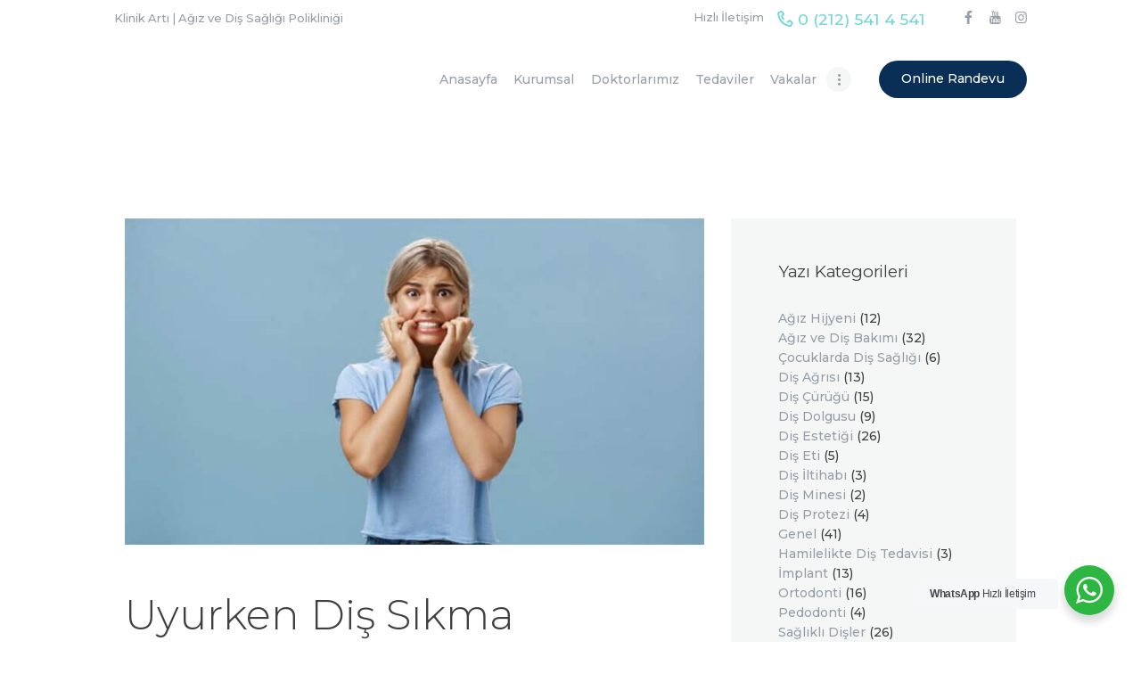

--- FILE ---
content_type: text/html; charset=UTF-8
request_url: https://www.klinikarti.com/etiket/nocturnal-bruxism/
body_size: 21417
content:

<!DOCTYPE html>
<html lang="tr" class="no-js scheme_default">
<head>
			<meta charset="UTF-8">
		<meta name="viewport" content="width=device-width, initial-scale=1, maximum-scale=1">
		<meta name="format-detection" content="telephone=no">
		<link rel="profile" href="http://gmpg.org/xfn/11">
		<link rel="pingback" href="https://www.klinikarti.com/xmlrpc.php">
		<meta name='robots' content='index, follow, max-image-preview:large, max-snippet:-1, max-video-preview:-1' />
	<style>img:is([sizes="auto" i], [sizes^="auto," i]) { contain-intrinsic-size: 3000px 1500px }</style>
	
	<!-- This site is optimized with the Yoast SEO plugin v24.8.1 - https://yoast.com/wordpress/plugins/seo/ -->
	<title>nocturnal bruxism arşivleri - Klinik Artı</title>
	<link rel="canonical" href="https://www.klinikarti.com/etiket/nocturnal-bruxism/" />
	<meta property="og:locale" content="tr_TR" />
	<meta property="og:type" content="article" />
	<meta property="og:title" content="nocturnal bruxism arşivleri - Klinik Artı" />
	<meta property="og:url" content="https://www.klinikarti.com/etiket/nocturnal-bruxism/" />
	<meta property="og:site_name" content="Klinik Artı" />
	<meta name="twitter:card" content="summary_large_image" />
	<script type="application/ld+json" class="yoast-schema-graph">{"@context":"https://schema.org","@graph":[{"@type":"CollectionPage","@id":"https://www.klinikarti.com/etiket/nocturnal-bruxism/","url":"https://www.klinikarti.com/etiket/nocturnal-bruxism/","name":"nocturnal bruxism arşivleri - Klinik Artı","isPartOf":{"@id":"https://www.klinikarti.com/#website"},"primaryImageOfPage":{"@id":"https://www.klinikarti.com/etiket/nocturnal-bruxism/#primaryimage"},"image":{"@id":"https://www.klinikarti.com/etiket/nocturnal-bruxism/#primaryimage"},"thumbnailUrl":"https://www.klinikarti.com/wp-content/uploads/2023/05/uyurken-dis-sikma-uyurken-dis-sikma-nasil-gecer.jpg","breadcrumb":{"@id":"https://www.klinikarti.com/etiket/nocturnal-bruxism/#breadcrumb"},"inLanguage":"tr"},{"@type":"ImageObject","inLanguage":"tr","@id":"https://www.klinikarti.com/etiket/nocturnal-bruxism/#primaryimage","url":"https://www.klinikarti.com/wp-content/uploads/2023/05/uyurken-dis-sikma-uyurken-dis-sikma-nasil-gecer.jpg","contentUrl":"https://www.klinikarti.com/wp-content/uploads/2023/05/uyurken-dis-sikma-uyurken-dis-sikma-nasil-gecer.jpg","width":800,"height":450,"caption":"Uyurken diş sıkma, uyurken diş sıkma nasıl geçer?"},{"@type":"BreadcrumbList","@id":"https://www.klinikarti.com/etiket/nocturnal-bruxism/#breadcrumb","itemListElement":[{"@type":"ListItem","position":1,"name":"Ana sayfa","item":"https://www.klinikarti.com/"},{"@type":"ListItem","position":2,"name":"nocturnal bruxism"}]},{"@type":"WebSite","@id":"https://www.klinikarti.com/#website","url":"https://www.klinikarti.com/","name":"Klinik Artı","description":"Ağız ve Diş Sağlığı Polikliniği","potentialAction":[{"@type":"SearchAction","target":{"@type":"EntryPoint","urlTemplate":"https://www.klinikarti.com/?s={search_term_string}"},"query-input":{"@type":"PropertyValueSpecification","valueRequired":true,"valueName":"search_term_string"}}],"inLanguage":"tr"}]}</script>
	<!-- / Yoast SEO plugin. -->


<link rel='dns-prefetch' href='//www.googletagmanager.com' />
<link rel='dns-prefetch' href='//fonts.googleapis.com' />
<link rel="alternate" type="application/rss+xml" title="Klinik Artı &raquo; akışı" href="https://www.klinikarti.com/feed/" />
<link rel="alternate" type="application/rss+xml" title="Klinik Artı &raquo; yorum akışı" href="https://www.klinikarti.com/comments/feed/" />
<link rel="alternate" type="application/rss+xml" title="Klinik Artı &raquo; nocturnal bruxism etiket akışı" href="https://www.klinikarti.com/etiket/nocturnal-bruxism/feed/" />
<script type="text/javascript">
/* <![CDATA[ */
window._wpemojiSettings = {"baseUrl":"https:\/\/s.w.org\/images\/core\/emoji\/15.0.3\/72x72\/","ext":".png","svgUrl":"https:\/\/s.w.org\/images\/core\/emoji\/15.0.3\/svg\/","svgExt":".svg","source":{"concatemoji":"https:\/\/www.klinikarti.com\/wp-includes\/js\/wp-emoji-release.min.js?ver=1765514294"}};
/*! This file is auto-generated */
!function(i,n){var o,s,e;function c(e){try{var t={supportTests:e,timestamp:(new Date).valueOf()};sessionStorage.setItem(o,JSON.stringify(t))}catch(e){}}function p(e,t,n){e.clearRect(0,0,e.canvas.width,e.canvas.height),e.fillText(t,0,0);var t=new Uint32Array(e.getImageData(0,0,e.canvas.width,e.canvas.height).data),r=(e.clearRect(0,0,e.canvas.width,e.canvas.height),e.fillText(n,0,0),new Uint32Array(e.getImageData(0,0,e.canvas.width,e.canvas.height).data));return t.every(function(e,t){return e===r[t]})}function u(e,t,n){switch(t){case"flag":return n(e,"\ud83c\udff3\ufe0f\u200d\u26a7\ufe0f","\ud83c\udff3\ufe0f\u200b\u26a7\ufe0f")?!1:!n(e,"\ud83c\uddfa\ud83c\uddf3","\ud83c\uddfa\u200b\ud83c\uddf3")&&!n(e,"\ud83c\udff4\udb40\udc67\udb40\udc62\udb40\udc65\udb40\udc6e\udb40\udc67\udb40\udc7f","\ud83c\udff4\u200b\udb40\udc67\u200b\udb40\udc62\u200b\udb40\udc65\u200b\udb40\udc6e\u200b\udb40\udc67\u200b\udb40\udc7f");case"emoji":return!n(e,"\ud83d\udc26\u200d\u2b1b","\ud83d\udc26\u200b\u2b1b")}return!1}function f(e,t,n){var r="undefined"!=typeof WorkerGlobalScope&&self instanceof WorkerGlobalScope?new OffscreenCanvas(300,150):i.createElement("canvas"),a=r.getContext("2d",{willReadFrequently:!0}),o=(a.textBaseline="top",a.font="600 32px Arial",{});return e.forEach(function(e){o[e]=t(a,e,n)}),o}function t(e){var t=i.createElement("script");t.src=e,t.defer=!0,i.head.appendChild(t)}"undefined"!=typeof Promise&&(o="wpEmojiSettingsSupports",s=["flag","emoji"],n.supports={everything:!0,everythingExceptFlag:!0},e=new Promise(function(e){i.addEventListener("DOMContentLoaded",e,{once:!0})}),new Promise(function(t){var n=function(){try{var e=JSON.parse(sessionStorage.getItem(o));if("object"==typeof e&&"number"==typeof e.timestamp&&(new Date).valueOf()<e.timestamp+604800&&"object"==typeof e.supportTests)return e.supportTests}catch(e){}return null}();if(!n){if("undefined"!=typeof Worker&&"undefined"!=typeof OffscreenCanvas&&"undefined"!=typeof URL&&URL.createObjectURL&&"undefined"!=typeof Blob)try{var e="postMessage("+f.toString()+"("+[JSON.stringify(s),u.toString(),p.toString()].join(",")+"));",r=new Blob([e],{type:"text/javascript"}),a=new Worker(URL.createObjectURL(r),{name:"wpTestEmojiSupports"});return void(a.onmessage=function(e){c(n=e.data),a.terminate(),t(n)})}catch(e){}c(n=f(s,u,p))}t(n)}).then(function(e){for(var t in e)n.supports[t]=e[t],n.supports.everything=n.supports.everything&&n.supports[t],"flag"!==t&&(n.supports.everythingExceptFlag=n.supports.everythingExceptFlag&&n.supports[t]);n.supports.everythingExceptFlag=n.supports.everythingExceptFlag&&!n.supports.flag,n.DOMReady=!1,n.readyCallback=function(){n.DOMReady=!0}}).then(function(){return e}).then(function(){var e;n.supports.everything||(n.readyCallback(),(e=n.source||{}).concatemoji?t(e.concatemoji):e.wpemoji&&e.twemoji&&(t(e.twemoji),t(e.wpemoji)))}))}((window,document),window._wpemojiSettings);
/* ]]> */
</script>
<style id='wp-emoji-styles-inline-css' type='text/css'>

	img.wp-smiley, img.emoji {
		display: inline !important;
		border: none !important;
		box-shadow: none !important;
		height: 1em !important;
		width: 1em !important;
		margin: 0 0.07em !important;
		vertical-align: -0.1em !important;
		background: none !important;
		padding: 0 !important;
	}
</style>
<link property="stylesheet" rel='stylesheet' id='wp-block-library-css' href='https://www.klinikarti.com/wp-includes/css/dist/block-library/style.min.css?ver=1765514294' type='text/css' media='all' />
<link property="stylesheet" rel='stylesheet' id='wp-components-css' href='https://www.klinikarti.com/wp-includes/css/dist/components/style.min.css?ver=1765514294' type='text/css' media='all' />
<link property="stylesheet" rel='stylesheet' id='wp-preferences-css' href='https://www.klinikarti.com/wp-includes/css/dist/preferences/style.min.css?ver=1765514294' type='text/css' media='all' />
<link property="stylesheet" rel='stylesheet' id='wp-block-editor-css' href='https://www.klinikarti.com/wp-includes/css/dist/block-editor/style.min.css?ver=1765514294' type='text/css' media='all' />
<link property="stylesheet" rel='stylesheet' id='wp-reusable-blocks-css' href='https://www.klinikarti.com/wp-includes/css/dist/reusable-blocks/style.min.css?ver=1765514294' type='text/css' media='all' />
<link property="stylesheet" rel='stylesheet' id='wp-patterns-css' href='https://www.klinikarti.com/wp-includes/css/dist/patterns/style.min.css?ver=1765514294' type='text/css' media='all' />
<link property="stylesheet" rel='stylesheet' id='wp-editor-css' href='https://www.klinikarti.com/wp-includes/css/dist/editor/style.min.css?ver=1765514294' type='text/css' media='all' />
<link property="stylesheet" rel='stylesheet' id='nta_whatsapp-style-css-css' href='https://www.klinikarti.com/wp-content/plugins/whatsapp-for-wordpress/dist/blocks.style.build.css?ver=1765514294' type='text/css' media='all' />
<style id='classic-theme-styles-inline-css' type='text/css'>
/*! This file is auto-generated */
.wp-block-button__link{color:#fff;background-color:#32373c;border-radius:9999px;box-shadow:none;text-decoration:none;padding:calc(.667em + 2px) calc(1.333em + 2px);font-size:1.125em}.wp-block-file__button{background:#32373c;color:#fff;text-decoration:none}
</style>
<style id='global-styles-inline-css' type='text/css'>
:root{--wp--preset--aspect-ratio--square: 1;--wp--preset--aspect-ratio--4-3: 4/3;--wp--preset--aspect-ratio--3-4: 3/4;--wp--preset--aspect-ratio--3-2: 3/2;--wp--preset--aspect-ratio--2-3: 2/3;--wp--preset--aspect-ratio--16-9: 16/9;--wp--preset--aspect-ratio--9-16: 9/16;--wp--preset--color--black: #000000;--wp--preset--color--cyan-bluish-gray: #abb8c3;--wp--preset--color--white: #ffffff;--wp--preset--color--pale-pink: #f78da7;--wp--preset--color--vivid-red: #cf2e2e;--wp--preset--color--luminous-vivid-orange: #ff6900;--wp--preset--color--luminous-vivid-amber: #fcb900;--wp--preset--color--light-green-cyan: #7bdcb5;--wp--preset--color--vivid-green-cyan: #00d084;--wp--preset--color--pale-cyan-blue: #8ed1fc;--wp--preset--color--vivid-cyan-blue: #0693e3;--wp--preset--color--vivid-purple: #9b51e0;--wp--preset--gradient--vivid-cyan-blue-to-vivid-purple: linear-gradient(135deg,rgba(6,147,227,1) 0%,rgb(155,81,224) 100%);--wp--preset--gradient--light-green-cyan-to-vivid-green-cyan: linear-gradient(135deg,rgb(122,220,180) 0%,rgb(0,208,130) 100%);--wp--preset--gradient--luminous-vivid-amber-to-luminous-vivid-orange: linear-gradient(135deg,rgba(252,185,0,1) 0%,rgba(255,105,0,1) 100%);--wp--preset--gradient--luminous-vivid-orange-to-vivid-red: linear-gradient(135deg,rgba(255,105,0,1) 0%,rgb(207,46,46) 100%);--wp--preset--gradient--very-light-gray-to-cyan-bluish-gray: linear-gradient(135deg,rgb(238,238,238) 0%,rgb(169,184,195) 100%);--wp--preset--gradient--cool-to-warm-spectrum: linear-gradient(135deg,rgb(74,234,220) 0%,rgb(151,120,209) 20%,rgb(207,42,186) 40%,rgb(238,44,130) 60%,rgb(251,105,98) 80%,rgb(254,248,76) 100%);--wp--preset--gradient--blush-light-purple: linear-gradient(135deg,rgb(255,206,236) 0%,rgb(152,150,240) 100%);--wp--preset--gradient--blush-bordeaux: linear-gradient(135deg,rgb(254,205,165) 0%,rgb(254,45,45) 50%,rgb(107,0,62) 100%);--wp--preset--gradient--luminous-dusk: linear-gradient(135deg,rgb(255,203,112) 0%,rgb(199,81,192) 50%,rgb(65,88,208) 100%);--wp--preset--gradient--pale-ocean: linear-gradient(135deg,rgb(255,245,203) 0%,rgb(182,227,212) 50%,rgb(51,167,181) 100%);--wp--preset--gradient--electric-grass: linear-gradient(135deg,rgb(202,248,128) 0%,rgb(113,206,126) 100%);--wp--preset--gradient--midnight: linear-gradient(135deg,rgb(2,3,129) 0%,rgb(40,116,252) 100%);--wp--preset--font-size--small: 13px;--wp--preset--font-size--medium: 20px;--wp--preset--font-size--large: 36px;--wp--preset--font-size--x-large: 42px;--wp--preset--spacing--20: 0.44rem;--wp--preset--spacing--30: 0.67rem;--wp--preset--spacing--40: 1rem;--wp--preset--spacing--50: 1.5rem;--wp--preset--spacing--60: 2.25rem;--wp--preset--spacing--70: 3.38rem;--wp--preset--spacing--80: 5.06rem;--wp--preset--shadow--natural: 6px 6px 9px rgba(0, 0, 0, 0.2);--wp--preset--shadow--deep: 12px 12px 50px rgba(0, 0, 0, 0.4);--wp--preset--shadow--sharp: 6px 6px 0px rgba(0, 0, 0, 0.2);--wp--preset--shadow--outlined: 6px 6px 0px -3px rgba(255, 255, 255, 1), 6px 6px rgba(0, 0, 0, 1);--wp--preset--shadow--crisp: 6px 6px 0px rgba(0, 0, 0, 1);}:where(.is-layout-flex){gap: 0.5em;}:where(.is-layout-grid){gap: 0.5em;}body .is-layout-flex{display: flex;}.is-layout-flex{flex-wrap: wrap;align-items: center;}.is-layout-flex > :is(*, div){margin: 0;}body .is-layout-grid{display: grid;}.is-layout-grid > :is(*, div){margin: 0;}:where(.wp-block-columns.is-layout-flex){gap: 2em;}:where(.wp-block-columns.is-layout-grid){gap: 2em;}:where(.wp-block-post-template.is-layout-flex){gap: 1.25em;}:where(.wp-block-post-template.is-layout-grid){gap: 1.25em;}.has-black-color{color: var(--wp--preset--color--black) !important;}.has-cyan-bluish-gray-color{color: var(--wp--preset--color--cyan-bluish-gray) !important;}.has-white-color{color: var(--wp--preset--color--white) !important;}.has-pale-pink-color{color: var(--wp--preset--color--pale-pink) !important;}.has-vivid-red-color{color: var(--wp--preset--color--vivid-red) !important;}.has-luminous-vivid-orange-color{color: var(--wp--preset--color--luminous-vivid-orange) !important;}.has-luminous-vivid-amber-color{color: var(--wp--preset--color--luminous-vivid-amber) !important;}.has-light-green-cyan-color{color: var(--wp--preset--color--light-green-cyan) !important;}.has-vivid-green-cyan-color{color: var(--wp--preset--color--vivid-green-cyan) !important;}.has-pale-cyan-blue-color{color: var(--wp--preset--color--pale-cyan-blue) !important;}.has-vivid-cyan-blue-color{color: var(--wp--preset--color--vivid-cyan-blue) !important;}.has-vivid-purple-color{color: var(--wp--preset--color--vivid-purple) !important;}.has-black-background-color{background-color: var(--wp--preset--color--black) !important;}.has-cyan-bluish-gray-background-color{background-color: var(--wp--preset--color--cyan-bluish-gray) !important;}.has-white-background-color{background-color: var(--wp--preset--color--white) !important;}.has-pale-pink-background-color{background-color: var(--wp--preset--color--pale-pink) !important;}.has-vivid-red-background-color{background-color: var(--wp--preset--color--vivid-red) !important;}.has-luminous-vivid-orange-background-color{background-color: var(--wp--preset--color--luminous-vivid-orange) !important;}.has-luminous-vivid-amber-background-color{background-color: var(--wp--preset--color--luminous-vivid-amber) !important;}.has-light-green-cyan-background-color{background-color: var(--wp--preset--color--light-green-cyan) !important;}.has-vivid-green-cyan-background-color{background-color: var(--wp--preset--color--vivid-green-cyan) !important;}.has-pale-cyan-blue-background-color{background-color: var(--wp--preset--color--pale-cyan-blue) !important;}.has-vivid-cyan-blue-background-color{background-color: var(--wp--preset--color--vivid-cyan-blue) !important;}.has-vivid-purple-background-color{background-color: var(--wp--preset--color--vivid-purple) !important;}.has-black-border-color{border-color: var(--wp--preset--color--black) !important;}.has-cyan-bluish-gray-border-color{border-color: var(--wp--preset--color--cyan-bluish-gray) !important;}.has-white-border-color{border-color: var(--wp--preset--color--white) !important;}.has-pale-pink-border-color{border-color: var(--wp--preset--color--pale-pink) !important;}.has-vivid-red-border-color{border-color: var(--wp--preset--color--vivid-red) !important;}.has-luminous-vivid-orange-border-color{border-color: var(--wp--preset--color--luminous-vivid-orange) !important;}.has-luminous-vivid-amber-border-color{border-color: var(--wp--preset--color--luminous-vivid-amber) !important;}.has-light-green-cyan-border-color{border-color: var(--wp--preset--color--light-green-cyan) !important;}.has-vivid-green-cyan-border-color{border-color: var(--wp--preset--color--vivid-green-cyan) !important;}.has-pale-cyan-blue-border-color{border-color: var(--wp--preset--color--pale-cyan-blue) !important;}.has-vivid-cyan-blue-border-color{border-color: var(--wp--preset--color--vivid-cyan-blue) !important;}.has-vivid-purple-border-color{border-color: var(--wp--preset--color--vivid-purple) !important;}.has-vivid-cyan-blue-to-vivid-purple-gradient-background{background: var(--wp--preset--gradient--vivid-cyan-blue-to-vivid-purple) !important;}.has-light-green-cyan-to-vivid-green-cyan-gradient-background{background: var(--wp--preset--gradient--light-green-cyan-to-vivid-green-cyan) !important;}.has-luminous-vivid-amber-to-luminous-vivid-orange-gradient-background{background: var(--wp--preset--gradient--luminous-vivid-amber-to-luminous-vivid-orange) !important;}.has-luminous-vivid-orange-to-vivid-red-gradient-background{background: var(--wp--preset--gradient--luminous-vivid-orange-to-vivid-red) !important;}.has-very-light-gray-to-cyan-bluish-gray-gradient-background{background: var(--wp--preset--gradient--very-light-gray-to-cyan-bluish-gray) !important;}.has-cool-to-warm-spectrum-gradient-background{background: var(--wp--preset--gradient--cool-to-warm-spectrum) !important;}.has-blush-light-purple-gradient-background{background: var(--wp--preset--gradient--blush-light-purple) !important;}.has-blush-bordeaux-gradient-background{background: var(--wp--preset--gradient--blush-bordeaux) !important;}.has-luminous-dusk-gradient-background{background: var(--wp--preset--gradient--luminous-dusk) !important;}.has-pale-ocean-gradient-background{background: var(--wp--preset--gradient--pale-ocean) !important;}.has-electric-grass-gradient-background{background: var(--wp--preset--gradient--electric-grass) !important;}.has-midnight-gradient-background{background: var(--wp--preset--gradient--midnight) !important;}.has-small-font-size{font-size: var(--wp--preset--font-size--small) !important;}.has-medium-font-size{font-size: var(--wp--preset--font-size--medium) !important;}.has-large-font-size{font-size: var(--wp--preset--font-size--large) !important;}.has-x-large-font-size{font-size: var(--wp--preset--font-size--x-large) !important;}
:where(.wp-block-post-template.is-layout-flex){gap: 1.25em;}:where(.wp-block-post-template.is-layout-grid){gap: 1.25em;}
:where(.wp-block-columns.is-layout-flex){gap: 2em;}:where(.wp-block-columns.is-layout-grid){gap: 2em;}
:root :where(.wp-block-pullquote){font-size: 1.5em;line-height: 1.6;}
</style>
<link property="stylesheet" rel='stylesheet' id='contact-form-7-css' href='https://www.klinikarti.com/wp-content/plugins/contact-form-7/includes/css/styles.css?ver=1765514294' type='text/css' media='all' />
<style id='dominant-color-styles-inline-css' type='text/css'>
img[data-dominant-color]:not(.has-transparency) { background-color: var(--dominant-color); }
</style>
<link property="stylesheet" rel='stylesheet' id='essential-grid-plugin-settings-css' href='https://www.klinikarti.com/wp-content/plugins/essential-grid/public/assets/css/settings.css?ver=1765514294' type='text/css' media='all' />
<link property="stylesheet" rel='stylesheet' id='tp-open-sans-css' href='https://fonts.googleapis.com/css?family=Open+Sans%3A300%2C400%2C600%2C700%2C800&#038;ver=1765514294' type='text/css' media='all' />
<link property="stylesheet" rel='stylesheet' id='tp-raleway-css' href='https://fonts.googleapis.com/css?family=Raleway%3A100%2C200%2C300%2C400%2C500%2C600%2C700%2C800%2C900&#038;ver=1765514294' type='text/css' media='all' />
<link property="stylesheet" rel='stylesheet' id='tp-droid-serif-css' href='https://fonts.googleapis.com/css?family=Droid+Serif%3A400%2C700&#038;ver=1765514294' type='text/css' media='all' />
<link property="stylesheet" rel='stylesheet' id='tp-fontello-css' href='https://www.klinikarti.com/wp-content/plugins/essential-grid/public/assets/font/fontello/css/fontello.css?ver=1765514294' type='text/css' media='all' />
<link property="stylesheet" rel='stylesheet' id='trx_addons-icons-css' href='https://www.klinikarti.com/wp-content/plugins/trx_addons/css/font-icons/css/trx_addons_icons-embedded.css?ver=1765514294' type='text/css' media='all' />
<link property="stylesheet" rel='stylesheet' id='swiperslider-css' href='https://www.klinikarti.com/wp-content/plugins/trx_addons/js/swiper/swiper.min.css?ver=1765514294' type='text/css' media='all' />
<link property="stylesheet" rel='stylesheet' id='magnific-popup-css' href='https://www.klinikarti.com/wp-content/plugins/trx_addons/js/magnific/magnific-popup.min.css?ver=1765514294' type='text/css' media='all' />
<link property="stylesheet" rel='stylesheet' id='trx_addons-css' href='https://www.klinikarti.com/wp-content/plugins/trx_addons/css/trx_addons.css?ver=1765514294' type='text/css' media='all' />
<link property="stylesheet" rel='stylesheet' id='trx_addons-animation-css' href='https://www.klinikarti.com/wp-content/plugins/trx_addons/css/trx_addons.animation.css?ver=1765514294' type='text/css' media='all' />
<link property="stylesheet" rel='stylesheet' id='nta-css-popup-css' href='https://www.klinikarti.com/wp-content/plugins/whatsapp-for-wordpress/assets/css/style.css?ver=1765514294' type='text/css' media='all' />
<link property="stylesheet" rel='stylesheet' id='prodent-font-google_fonts-css' href='https://fonts.googleapis.com/css?family=Montserrat%3A300%2C300italic%2C400%2C400italic%2C500%2C500italic%2C700%2C700italic&#038;subset=latin%2Clatin-ext&#038;ver=1765514294' type='text/css' media='all' />
<link property="stylesheet" rel='stylesheet' id='fontello-icons-css' href='https://www.klinikarti.com/wp-content/themes/prodent/css/font-icons/css/fontello-embedded.css?ver=1765514294' type='text/css' media='all' />
<link property="stylesheet" rel='stylesheet' id='prodent-main-css' href='https://www.klinikarti.com/wp-content/themes/prodent/style.css?ver=1765514294' type='text/css' media='all' />
<link property="stylesheet" rel='stylesheet' id='prodent-styles-css' href='https://www.klinikarti.com/wp-content/themes/prodent/css/__styles.css?ver=1765514294' type='text/css' media='all' />
<link property="stylesheet" rel='stylesheet' id='prodent-colors-css' href='https://www.klinikarti.com/wp-content/themes/prodent/css/__colors.css?ver=1765514294' type='text/css' media='all' />
<link property="stylesheet" rel='stylesheet' id='mediaelement-css' href='https://www.klinikarti.com/wp-includes/js/mediaelement/mediaelementplayer-legacy.min.css?ver=1765514294' type='text/css' media='all' />
<link property="stylesheet" rel='stylesheet' id='wp-mediaelement-css' href='https://www.klinikarti.com/wp-includes/js/mediaelement/wp-mediaelement.min.css?ver=1765514294' type='text/css' media='all' />
<link property="stylesheet" rel='stylesheet' id='prodent-responsive-css' href='https://www.klinikarti.com/wp-content/themes/prodent/css/responsive.css?ver=1765514294' type='text/css' media='all' />
<script type="text/javascript" src="https://www.klinikarti.com/wp-includes/js/jquery/jquery.min.js?ver=1765514294" id="jquery-core-js"></script>
<script type="text/javascript" src="https://www.klinikarti.com/wp-includes/js/jquery/jquery-migrate.min.js?ver=1765514294" id="jquery-migrate-js"></script>
<script type="text/javascript" id="nta-js-popup-js-extra">
/* <![CDATA[ */
var ntawaAjax = {"url":"https:\/\/www.klinikarti.com\/wp-admin\/admin-ajax.php"};
/* ]]> */
</script>
<script type="text/javascript" src="https://www.klinikarti.com/wp-content/plugins/whatsapp-for-wordpress/assets/js/main.js?ver=1765514294" id="nta-js-popup-js"></script>

<!-- Site Kit tarafından eklenen Google etiketi (gtag.js) snippet&#039;i -->
<!-- Google Analytics snippet added by Site Kit -->
<script type="text/javascript" src="https://www.googletagmanager.com/gtag/js?id=GT-M38Z2DT&amp;ver=1765514294" id="google_gtagjs-js" async></script>
<script type="text/javascript" id="google_gtagjs-js-after">
/* <![CDATA[ */
window.dataLayer = window.dataLayer || [];function gtag(){dataLayer.push(arguments);}
gtag("set","linker",{"domains":["www.klinikarti.com"]});
gtag("js", new Date());
gtag("set", "developer_id.dZTNiMT", true);
gtag("config", "GT-M38Z2DT");
/* ]]> */
</script>
<link rel="https://api.w.org/" href="https://www.klinikarti.com/wp-json/" /><link rel="alternate" title="JSON" type="application/json" href="https://www.klinikarti.com/wp-json/wp/v2/tags/150" /><link rel="EditURI" type="application/rsd+xml" title="RSD" href="https://www.klinikarti.com/xmlrpc.php?rsd" />
<meta name="generator" content="WordPress 6.7.2" />
<meta name="generator" content="dominant-color-images 1.2.0">
<meta name="generator" content="Site Kit by Google 1.167.0" /><meta name="generator" content="performance-lab 3.9.0; plugins: dominant-color-images, performant-translations, webp-uploads">
<meta name="generator" content="performant-translations 1.2.0">
<meta name="generator" content="webp-uploads 2.5.1">
        <style>
            .wa__stt_offline{
                pointer-events: none;
            }

            .wa__button_text_only_me .wa__btn_txt{
                padding-top: 16px !important;
                padding-bottom: 15px !important;
            }

            .wa__popup_content_item .wa__cs_img_wrap{
                width: 48px;
                height: 48px;
            }

            .wa__popup_chat_box .wa__popup_heading{
                background: #2db742;
            }

            .wa__btn_popup .wa__btn_popup_icon{
                background: #2db742;
            }

            .wa__popup_chat_box .wa__stt{
                border-left: 2px solid  #2db742;
            }

            .wa__popup_chat_box .wa__popup_heading .wa__popup_title{
                color: #fff;
            }

            .wa__popup_chat_box .wa__popup_heading .wa__popup_intro{
                color: #fff;
                opacity: 0.8;
            }

            .wa__popup_chat_box .wa__popup_heading .wa__popup_intro strong{

            }

            
        </style>

        <meta name="generator" content="Powered by WPBakery Page Builder - drag and drop page builder for WordPress."/>

<!-- Google Tag Manager snippet added by Site Kit -->
<script type="text/javascript">
/* <![CDATA[ */

			( function( w, d, s, l, i ) {
				w[l] = w[l] || [];
				w[l].push( {'gtm.start': new Date().getTime(), event: 'gtm.js'} );
				var f = d.getElementsByTagName( s )[0],
					j = d.createElement( s ), dl = l != 'dataLayer' ? '&l=' + l : '';
				j.async = true;
				j.src = 'https://www.googletagmanager.com/gtm.js?id=' + i + dl;
				f.parentNode.insertBefore( j, f );
			} )( window, document, 'script', 'dataLayer', 'GTM-WFRNX6M' );
			
/* ]]> */
</script>

<!-- End Google Tag Manager snippet added by Site Kit -->
<meta name="generator" content="Powered by Slider Revolution 6.7.25 - responsive, Mobile-Friendly Slider Plugin for WordPress with comfortable drag and drop interface." />
<link rel="icon" href="https://www.klinikarti.com/wp-content/uploads/2020/07/klinik-arti-favicon-90x90.png" sizes="32x32" />
<link rel="icon" href="https://www.klinikarti.com/wp-content/uploads/2020/07/klinik-arti-favicon-300x300.png" sizes="192x192" />
<link rel="apple-touch-icon" href="https://www.klinikarti.com/wp-content/uploads/2020/07/klinik-arti-favicon-180x180.png" />
<meta name="msapplication-TileImage" content="https://www.klinikarti.com/wp-content/uploads/2020/07/klinik-arti-favicon-300x300.png" />
<script>function setREVStartSize(e){
			//window.requestAnimationFrame(function() {
				window.RSIW = window.RSIW===undefined ? window.innerWidth : window.RSIW;
				window.RSIH = window.RSIH===undefined ? window.innerHeight : window.RSIH;
				try {
					var pw = document.getElementById(e.c).parentNode.offsetWidth,
						newh;
					pw = pw===0 || isNaN(pw) || (e.l=="fullwidth" || e.layout=="fullwidth") ? window.RSIW : pw;
					e.tabw = e.tabw===undefined ? 0 : parseInt(e.tabw);
					e.thumbw = e.thumbw===undefined ? 0 : parseInt(e.thumbw);
					e.tabh = e.tabh===undefined ? 0 : parseInt(e.tabh);
					e.thumbh = e.thumbh===undefined ? 0 : parseInt(e.thumbh);
					e.tabhide = e.tabhide===undefined ? 0 : parseInt(e.tabhide);
					e.thumbhide = e.thumbhide===undefined ? 0 : parseInt(e.thumbhide);
					e.mh = e.mh===undefined || e.mh=="" || e.mh==="auto" ? 0 : parseInt(e.mh,0);
					if(e.layout==="fullscreen" || e.l==="fullscreen")
						newh = Math.max(e.mh,window.RSIH);
					else{
						e.gw = Array.isArray(e.gw) ? e.gw : [e.gw];
						for (var i in e.rl) if (e.gw[i]===undefined || e.gw[i]===0) e.gw[i] = e.gw[i-1];
						e.gh = e.el===undefined || e.el==="" || (Array.isArray(e.el) && e.el.length==0)? e.gh : e.el;
						e.gh = Array.isArray(e.gh) ? e.gh : [e.gh];
						for (var i in e.rl) if (e.gh[i]===undefined || e.gh[i]===0) e.gh[i] = e.gh[i-1];
											
						var nl = new Array(e.rl.length),
							ix = 0,
							sl;
						e.tabw = e.tabhide>=pw ? 0 : e.tabw;
						e.thumbw = e.thumbhide>=pw ? 0 : e.thumbw;
						e.tabh = e.tabhide>=pw ? 0 : e.tabh;
						e.thumbh = e.thumbhide>=pw ? 0 : e.thumbh;
						for (var i in e.rl) nl[i] = e.rl[i]<window.RSIW ? 0 : e.rl[i];
						sl = nl[0];
						for (var i in nl) if (sl>nl[i] && nl[i]>0) { sl = nl[i]; ix=i;}
						var m = pw>(e.gw[ix]+e.tabw+e.thumbw) ? 1 : (pw-(e.tabw+e.thumbw)) / (e.gw[ix]);
						newh =  (e.gh[ix] * m) + (e.tabh + e.thumbh);
					}
					var el = document.getElementById(e.c);
					if (el!==null && el) el.style.height = newh+"px";
					el = document.getElementById(e.c+"_wrapper");
					if (el!==null && el) {
						el.style.height = newh+"px";
						el.style.display = "block";
					}
				} catch(e){
					console.log("Failure at Presize of Slider:" + e)
				}
			//});
		  };</script>
		<style type="text/css" id="wp-custom-css">
			@media (max-width: 767px) {
.header_position_under .top_panel  {
	z-index: 9999;
	background-color: white;
	position: fixed;
	width: 100%;
}
	.bayraklar {
		margin-top: 157px;
	}
}		</style>
		<style id="sccss">/* Enter Your Custom CSS Here */

/* @media (max-width: 782px) { */ 
	.sc_button_subtitle {
		font-size:1.5em;
	}

	.sc_button_title {
		font-size:1.2em;
	}
/* } */</style><noscript><style> .wpb_animate_when_almost_visible { opacity: 1; }</style></noscript>	
	<!-- Meta Pixel Code -->
<script>
!function(f,b,e,v,n,t,s)
{if(f.fbq)return;n=f.fbq=function(){n.callMethod?
n.callMethod.apply(n,arguments):n.queue.push(arguments)};
if(!f._fbq)f._fbq=n;n.push=n;n.loaded=!0;n.version='2.0';
n.queue=[];t=b.createElement(e);t.async=!0;
t.src=v;s=b.getElementsByTagName(e)[0];
s.parentNode.insertBefore(t,s)}(window, document,'script',
'https://connect.facebook.net/en_US/fbevents.js');
fbq('init', '396890988020872');
fbq('track', 'PageView');
</script>
<noscript><img height="1" width="1" style="display:none"
src="https://www.facebook.com/tr?id=396890988020872&ev=PageView&noscript=1"
/></noscript>
<!-- End Meta Pixel Code -->
	
	
</head>

<body class="archive tag tag-nocturnal-bruxism tag-150 body_tag scheme_default blog_mode_blog body_style_wide  is_stream blog_style_excerpt sidebar_show sidebar_right header_type_custom header_style_header-custom-3010 header_position_under menu_style_top no_layout wpb-js-composer js-comp-ver-6.4.1 vc_responsive">

	
	<div class="body_wrap">

		<div class="page_wrap"><header class="top_panel top_panel_custom top_panel_custom_3010 top_panel_custom_emptyheader without_bg_image scheme_default"><div class="vc_row wpb_row vc_row-fluid sc_layouts_row sc_layouts_row_type_narrow sc_layouts_hide_on_mobile"><div class="wpb_column vc_column_container vc_col-sm-12 vc_hidden-xs sc_layouts_column sc_layouts_column_align_center sc_layouts_column_icons_position_left"><div class="vc_column-inner"><div class="wpb_wrapper"><div class="vc_row wpb_row vc_inner vc_row-fluid vc_custom_1580072188846 vc_row-o-equal-height vc_row-o-content-middle vc_row-flex"><div class="wpb_column vc_column_container vc_col-sm-4 sc_layouts_column sc_layouts_column_align_left sc_layouts_column_icons_position_left"><div class="vc_column-inner"><div class="wpb_wrapper"><div class="sc_layouts_item"><div id="sc_layouts_iconed_text_1263812094" class="sc_layouts_iconed_text"><span class="sc_layouts_item_details sc_layouts_iconed_text_details"><span class="sc_layouts_item_details_line2 sc_layouts_iconed_text_line2">Klinik Artı | Ağız ve Diş Sağlığı Polikliniği</span></span><!-- /.sc_layouts_iconed_text_details --></div><!-- /.sc_layouts_iconed_text --></div></div></div></div><div class="wpb_column vc_column_container vc_col-sm-8 sc_layouts_column sc_layouts_column_align_right sc_layouts_column_icons_position_left"><div class="vc_column-inner"><div class="wpb_wrapper"><div class="sc_layouts_item"><div id="sc_layouts_iconed_text_1394106559" class="sc_layouts_iconed_text sc_layouts_iconed_text_accented"><a href="tel://02125414541" class="sc_layouts_item_link sc_layouts_iconed_text_link"><span class="sc_layouts_item_details sc_layouts_iconed_text_details"><span class="sc_layouts_item_details_line2 sc_layouts_iconed_text_line2">Hızlı İletişim</span><span class="sc_layouts_item_icon sc_layouts_iconed_text_icon icon-phone_small"></span><span class="sc_layouts_item_details_line1 sc_layouts_iconed_text_line1">0 (212) 541 4 541</span></span><!-- /.sc_layouts_iconed_text_details --></a></div><!-- /.sc_layouts_iconed_text --></div><div class="sc_layouts_item"><div  id="sc_socials_1709057787" 
		class="sc_socials sc_socials_default sc_align_none"><div class="socials_wrap"><a target="_blank" href="https://www.facebook.com/Klinik-Art%C4%B1-107793764071914/" class="social_item social_item_style_icons social_item_type_icons"><span class="social_icon social_icon_facebook"><span class="icon-icon_facebook"></span></span></a><a target="_blank" href="https://www.youtube.com/channel/UCAKF82iqhPPoZfzp-h2e_ZA" class="social_item social_item_style_icons social_item_type_icons"><span class="social_icon social_youtube"><span class="icon-youtube"></span></span></a><a target="_blank" href="https://www.instagram.com/klinikarti/" class="social_item social_item_style_icons social_item_type_icons"><span class="social_icon social_instagramm"><span class="icon-instagramm"></span></span></a></div><!-- /.socials_wrap --></div><!-- /.sc_socials --></div></div></div></div></div></div></div></div></div><div class="vc_row wpb_row vc_row-fluid vc_custom_1623877006279 vc_row-o-content-middle vc_row-flex sc_layouts_row sc_layouts_row_type_compact sc_layouts_row_fixed"><div class="wpb_column vc_column_container vc_col-sm-2 sc_layouts_column sc_layouts_column_align_left sc_layouts_column_icons_position_left"><div class="vc_column-inner"><div class="wpb_wrapper"><div class="sc_layouts_item"><a href="https://klinikarti.com/" id="sc_layouts_logo_1650492529" class="111 sc_layouts_logo sc_layouts_logo_default"><img class="logo_image" src="https://klinikarti.com/wp-content/uploads/2020/01/klinikarti-logo-2x.png" alt="" ></a><!-- /.sc_layouts_logo --></div></div></div></div><div class="wpb_column vc_column_container vc_col-sm-10 sc_layouts_column sc_layouts_column_align_right sc_layouts_column_icons_position_left"><div class="vc_column-inner"><div class="wpb_wrapper"><div class="sc_layouts_item"><nav class="sc_layouts_menu sc_layouts_menu_default menu_hover_fade hide_on_mobile" id="sc_layouts_menu_228740471" data-animation-in="fadeInUpSmall" data-animation-out="fadeOutDownSmall"		><ul id="menu-anamenu" class="sc_layouts_menu_nav"><li id="menu-item-5399" class="menu-item menu-item-type-custom menu-item-object-custom menu-item-5399"><a href="https://klinikarti.com/"><span>Anasayfa</span></a></li><li id="menu-item-1320" class="menu-item menu-item-type-post_type menu-item-object-page menu-item-1320"><a href="https://www.klinikarti.com/kurumsal/"><span>Kurumsal</span></a></li><li id="menu-item-5291" class="menu-item menu-item-type-post_type menu-item-object-page menu-item-5291"><a href="https://www.klinikarti.com/doktorlarimiz/"><span>Doktorlarımız</span></a></li><li id="menu-item-1321" class="menu-item menu-item-type-post_type menu-item-object-page menu-item-1321"><a href="https://www.klinikarti.com/tedaviler/"><span>Tedaviler</span></a></li><li id="menu-item-5340" class="menu-item menu-item-type-post_type menu-item-object-page menu-item-5340"><a href="https://www.klinikarti.com/vakalarimiz/"><span>Vakalar</span></a></li><li id="menu-item-2710" class="menu-item menu-item-type-post_type menu-item-object-page menu-item-2710"><a href="https://www.klinikarti.com/kvkk-aydinlatma-metni/"><span>KVKK Aydınlatma Metni</span></a></li><li id="menu-item-1934" class="menu-item menu-item-type-post_type menu-item-object-page menu-item-1934"><a href="https://www.klinikarti.com/blog/"><span>Blog</span></a></li><li id="menu-item-4464" class="menu-item menu-item-type-post_type menu-item-object-page menu-item-4464"><a href="https://www.klinikarti.com/klinigimiz/"><span>Kliniğimiz</span></a></li><li id="menu-item-1317" class="menu-item menu-item-type-post_type menu-item-object-page menu-item-1317"><a href="https://www.klinikarti.com/iletisim/"><span>İletişim</span></a></li></ul></nav><!-- /.sc_layouts_menu --><div class="sc_layouts_iconed_text sc_layouts_menu_mobile_button">
		<a class="sc_layouts_item_link sc_layouts_iconed_text_link" href="#">
			<span class="sc_layouts_item_icon sc_layouts_iconed_text_icon trx_addons_icon-menu"></span>
		</a>
	</div></div><div class="sc_layouts_item sc_layouts_hide_on_mobile"><a href="/randevu" id="sc_button_741721321" class="sc_button hide_on_mobile color_style_default sc_button_default sc_button_size_normal sc_button_icon_left"><span class="sc_button_text"><span class="sc_button_title">Online Randevu</span></span><!-- /.sc_button_text --></a><!-- /.sc_button --></div></div></div></div></div></header><div class="menu_mobile_overlay"></div>
<div class="menu_mobile menu_mobile_fullscreen scheme_dark">
	<div class="menu_mobile_inner">
		<a class="menu_mobile_close icon-cancel"></a><a class="sc_layouts_logo" href="https://www.klinikarti.com/"><img src="https://klinikarti.com/wp-content/uploads/2020/07/menulogo.png" alt="https://klinikarti.com/wp-content/uploads/2020/07/menulogo.png"></a><nav itemscope itemtype="http://schema.org/SiteNavigationElement" class="menu_mobile_nav_area"><ul id="menu_mobile" class=" menu_mobile_nav"><li class="menu-item menu-item-type-custom menu-item-object-custom menu-item-5399"><a href="https://klinikarti.com/"><span>Anasayfa</span></a></li><li class="menu-item menu-item-type-post_type menu-item-object-page menu-item-1320"><a href="https://www.klinikarti.com/kurumsal/"><span>Kurumsal</span></a></li><li class="menu-item menu-item-type-post_type menu-item-object-page menu-item-5291"><a href="https://www.klinikarti.com/doktorlarimiz/"><span>Doktorlarımız</span></a></li><li class="menu-item menu-item-type-post_type menu-item-object-page menu-item-1321"><a href="https://www.klinikarti.com/tedaviler/"><span>Tedaviler</span></a></li><li class="menu-item menu-item-type-post_type menu-item-object-page menu-item-5340"><a href="https://www.klinikarti.com/vakalarimiz/"><span>Vakalar</span></a></li><li class="menu-item menu-item-type-post_type menu-item-object-page menu-item-2710"><a href="https://www.klinikarti.com/kvkk-aydinlatma-metni/"><span>KVKK Aydınlatma Metni</span></a></li><li class="menu-item menu-item-type-post_type menu-item-object-page menu-item-1934"><a href="https://www.klinikarti.com/blog/"><span>Blog</span></a></li><li class="menu-item menu-item-type-post_type menu-item-object-page menu-item-4464"><a href="https://www.klinikarti.com/klinigimiz/"><span>Kliniğimiz</span></a></li><li class="menu-item menu-item-type-post_type menu-item-object-page menu-item-1317"><a href="https://www.klinikarti.com/iletisim/"><span>İletişim</span></a></li></ul></nav><div class="search_wrap search_style_normal search_mobile">
	<div class="search_form_wrap">
		<form role="search" method="get" class="search_form" action="https://www.klinikarti.com/">
			<input type="text" class="search_field" placeholder="Search" value="" name="s">
			<button type="submit" class="search_submit trx_addons_icon-search"></button>
					</form>
	</div>
	</div><div class="socials_mobile"><a target="_blank" href="https://www.facebook.com/Klinik-Art%C4%B1-107793764071914/" class="social_item social_item_style_icons social_item_type_icons"><span class="social_icon social_facebook"><span class="icon-facebook"></span></span></a><a target="_blank" href="https://www.youtube.com/channel/UCAKF82iqhPPoZfzp-h2e_ZA" class="social_item social_item_style_icons social_item_type_icons"><span class="social_icon social_youtube"><span class="icon-youtube"></span></span></a><a target="_blank" href="https://www.instagram.com/klinikarti/" class="social_item social_item_style_icons social_item_type_icons"><span class="social_icon social_instagramm"><span class="icon-instagramm"></span></span></a></div>	</div>
</div>

			<div class="page_content_wrap">

								<div class="content_wrap">
				
									

					<div class="content">
										
<div class="posts_container"><article id="post-5105" 
	class="post_item post_layout_excerpt post_format_standard post-5105 post type-post status-publish format-standard has-post-thumbnail hentry category-saglikli-disler tag-bruksizm tag-cocuklarda-dis-sikma tag-dis-plagi tag-dis-sikma tag-malokluzyon tag-nocturnal-bruxism tag-temporomandibular-eklem tag-uyku-apnesi"		><div class="post_featured with_thumb hover_icon"><img width="760" height="428" src="https://www.klinikarti.com/wp-content/uploads/2023/05/uyurken-dis-sikma-uyurken-dis-sikma-nasil-gecer-760x428.jpg" class="attachment-prodent-thumb-big size-prodent-thumb-big wp-post-image" alt="Uyurken Diş Sıkma" decoding="async" fetchpriority="high" srcset="https://www.klinikarti.com/wp-content/uploads/2023/05/uyurken-dis-sikma-uyurken-dis-sikma-nasil-gecer-760x428.jpg 760w, https://www.klinikarti.com/wp-content/uploads/2023/05/uyurken-dis-sikma-uyurken-dis-sikma-nasil-gecer-300x169.jpg 300w, https://www.klinikarti.com/wp-content/uploads/2023/05/uyurken-dis-sikma-uyurken-dis-sikma-nasil-gecer-768x432.jpg 768w, https://www.klinikarti.com/wp-content/uploads/2023/05/uyurken-dis-sikma-uyurken-dis-sikma-nasil-gecer-370x208.jpg 370w, https://www.klinikarti.com/wp-content/uploads/2023/05/uyurken-dis-sikma-uyurken-dis-sikma-nasil-gecer-740x416.jpg 740w, https://www.klinikarti.com/wp-content/uploads/2023/05/uyurken-dis-sikma-uyurken-dis-sikma-nasil-gecer-270x152.jpg 270w, https://www.klinikarti.com/wp-content/uploads/2023/05/uyurken-dis-sikma-uyurken-dis-sikma-nasil-gecer-540x304.jpg 540w, https://www.klinikarti.com/wp-content/uploads/2023/05/uyurken-dis-sikma-uyurken-dis-sikma-nasil-gecer.jpg 800w" sizes="(max-width: 760px) 100vw, 760px" /><div class="mask"></div><div class="icons"><a href="https://www.klinikarti.com/uyurken-dis-sikma/" aria-hidden="true" class="icon-icon12"></a></div></div>		<div class="post_header entry-header">
			<h3 class="post_title entry-title"><a href="https://www.klinikarti.com/uyurken-dis-sikma/" rel="bookmark">Uyurken Diş Sıkma</a></h3><div class="post_meta">						<span class="post_meta_item post_categories"><a href="https://www.klinikarti.com/kategori/saglikli-disler/" rel="category tag">Sağlıklı Dişler</a></span>
						</div><!-- .post_meta -->		</div><!-- .post_header --><div class="post_content entry-content"><div class="post_content_inner"><p>Uyurken Diş Sıkma, Uyurken Diş Sıkma Nasıl Geçer? Uyurken diş sıkma neden olur? Uyurken dişlerimizi neden sıkarız? Uyurken diş sıkma, bilimsel olarak &#8220;bruksizm&#8221; olarak adlandırılan bir durum olduğu bilinir. Diş sıkma genellikle bilinçsiz bir şekilde gerçekleşir ve genellikle kişi uykuda olduğu için farkında olmaz. Uyurken diş sıkmanın birçok nedeni olabilir. Bunlar arasında stres, anksiyete, uyku bozuklukları, uyku apnesi, diş problemleri,&hellip;</p>
</div><p><a class="more-link" href="https://www.klinikarti.com/uyurken-dis-sikma/">Read more</a></p></div><!-- .entry-content -->
</article></div>				
					</div><!-- </.content> -->

							<div class="sidebar right widget_area scheme_default" role="complementary">
			<div class="sidebar_inner">
				<aside id="categories-2" class="widget widget_categories"><h5 class="widget_title">Yazı Kategorileri</h5>
			<ul>
					<li class="cat-item cat-item-69"><a href="https://www.klinikarti.com/kategori/agiz-hijyeni/">Ağız Hijyeni</a> (12)
</li>
	<li class="cat-item cat-item-68"><a href="https://www.klinikarti.com/kategori/agiz-ve-dis-bakimi/">Ağız ve Diş Bakımı</a> (32)
</li>
	<li class="cat-item cat-item-99"><a href="https://www.klinikarti.com/kategori/cocuklarda-dis-sagligi/">Çocuklarda Diş Sağlığı</a> (6)
</li>
	<li class="cat-item cat-item-188"><a href="https://www.klinikarti.com/kategori/dis-agrisi/">Diş Ağrısı</a> (13)
</li>
	<li class="cat-item cat-item-70"><a href="https://www.klinikarti.com/kategori/dis-curugu/">Diş Çürüğü</a> (15)
</li>
	<li class="cat-item cat-item-294"><a href="https://www.klinikarti.com/kategori/dis-dolgusu/">Diş Dolgusu</a> (9)
</li>
	<li class="cat-item cat-item-72"><a href="https://www.klinikarti.com/kategori/dis-estetigi/">Diş Estetiği</a> (26)
</li>
	<li class="cat-item cat-item-142"><a href="https://www.klinikarti.com/kategori/dis-eti/">Diş Eti</a> (5)
</li>
	<li class="cat-item cat-item-343"><a href="https://www.klinikarti.com/kategori/dis-iltihabi/">Diş İltihabı</a> (3)
</li>
	<li class="cat-item cat-item-348"><a href="https://www.klinikarti.com/kategori/dis-minesi/">Diş Minesi</a> (2)
</li>
	<li class="cat-item cat-item-213"><a href="https://www.klinikarti.com/kategori/dis-protezi/">Diş Protezi</a> (4)
</li>
	<li class="cat-item cat-item-1"><a href="https://www.klinikarti.com/kategori/genel/">Genel</a> (41)
</li>
	<li class="cat-item cat-item-174"><a href="https://www.klinikarti.com/kategori/hamilelikte-dis-tedavisi/">Hamilelikte Diş Tedavisi</a> (3)
</li>
	<li class="cat-item cat-item-74"><a href="https://www.klinikarti.com/kategori/implant/">İmplant</a> (13)
</li>
	<li class="cat-item cat-item-73"><a href="https://www.klinikarti.com/kategori/ortodonti/">Ortodonti</a> (16)
</li>
	<li class="cat-item cat-item-75"><a href="https://www.klinikarti.com/kategori/pedodonti/">Pedodonti</a> (4)
</li>
	<li class="cat-item cat-item-71"><a href="https://www.klinikarti.com/kategori/saglikli-disler/">Sağlıklı Dişler</a> (26)
</li>
			</ul>

			</aside><aside id="recent-posts-2" class="widget widget_recent_entries">
		<h5 class="widget_title">Son Yazılar</h5>
		<ul>
											<li>
					<a href="https://www.klinikarti.com/en-iyi-takma-dis-hangisi-kac-cesit-takma-dis-var/">En İyi Takma Diş Hangisi? Kaç Çeşit Takma Diş Var?</a>
									</li>
											<li>
					<a href="https://www.klinikarti.com/implant-sonrasi-enfeksiyon-belirtileri/">İmplant Sonrası Enfeksiyon Belirtileri</a>
									</li>
											<li>
					<a href="https://www.klinikarti.com/implant-sonrasi-agri-sislik-apse-sorunlari-ve-tedavileri/">İmplant Sonrası Ağrı, Şişlik, Apse Sorunları ve Tedavileri</a>
									</li>
											<li>
					<a href="https://www.klinikarti.com/dolgu-yapilan-dis-bastirinca-agriyor-ne-zaman-gecer/">Dolgu Yapılan Diş Bastırınca Ağrıyor, Ne Zaman Geçer?</a>
									</li>
											<li>
					<a href="https://www.klinikarti.com/dis-beyazlatma-sonrasi-sizlama-neden-olur/">Diş Beyazlatma Sonrası Sızlama Neden Olur?</a>
									</li>
					</ul>

		</aside>			</div><!-- /.sidebar_inner -->
		</div><!-- /.sidebar -->
		</div><!-- </.content_wrap> -->			</div><!-- </.page_content_wrap> -->

			<footer class="footer_wrap footer_custom footer_custom_1184 footer_custom_footer-without-border scheme_default">
	<div class="vc_row wpb_row vc_row-fluid vc_custom_1630068868576 vc_row-has-fill sc_layouts_row sc_layouts_row_type_normal"><div class="wpb_column vc_column_container vc_col-sm-12 sc_layouts_column_icons_position_left"><div class="vc_column-inner"><div class="wpb_wrapper"><div id="sc_content_1669204053"
		class="sc_content color_style_default sc_content_default sc_content_width_1_1 sc_float_center"><div class="sc_content_container"><div class="vc_row wpb_row vc_inner vc_row-fluid"><div class="wpb_column vc_column_container vc_col-sm-4 vc_col-lg-4 vc_col-md-4 vc_col-xs-12 sc_layouts_column sc_layouts_column_align_left sc_layouts_column_icons_position_left"><div class="vc_column-inner"><div class="wpb_wrapper"><div class="vc_empty_space  vc_custom_1505054074990 height_small"   style="height: 32px"><span class="vc_empty_space_inner"></span></div><div  class="vc_wp_text wpb_content_element"><div class="widget widget_text">			<div class="textwidget"><p><a href="https://klinikarti.com">Klinik Artı</a> © Tüm Hakları Saklıdır. &amp; <a href="https://klinikarti.com/site-haritasi">Site Haritası</a></p>
</div>
		</div></div><div  class="vc_wp_text wpb_content_element"><div class="widget widget_text">			<div class="textwidget"><p>İnternet Sitesi son güncellenme tarihi : 12.12.2025</p>
</div>
		</div></div></div></div></div><div class="wpb_column vc_column_container vc_col-sm-4 vc_col-lg-4 vc_col-md-4 vc_col-xs-12 sc_layouts_column sc_layouts_column_align_center sc_layouts_column_icons_position_left"><div class="vc_column-inner"><div class="wpb_wrapper"><div class="vc_empty_space  vc_custom_1505053748443 height_tiny"   style="height: 32px"><span class="vc_empty_space_inner"></span></div>
	<div id="footer-logo2" class="wpb_single_image wpb_content_element vc_align_center  wpb_animate_when_almost_visible wpb_fadeIn fadeIn">
		
		<figure class="wpb_wrapper vc_figure">
			<div class="vc_single_image-wrapper   vc_box_border_grey"><img width="200" height="109" src="https://www.klinikarti.com/wp-content/uploads/2019/08/klinikArti-logo-14.png" class="vc_single_image-img attachment-full" alt="" decoding="async" /></div>
		</figure>
	</div>
</div></div></div><div class="wpb_column vc_column_container vc_col-sm-4 vc_col-lg-4 vc_col-md-4 vc_col-xs-12 sc_layouts_column sc_layouts_column_align_right sc_layouts_column_icons_position_left"><div class="vc_column-inner"><div class="wpb_wrapper"><div class="vc_empty_space  vc_custom_1505054082968 height_small"   style="height: 32px"><span class="vc_empty_space_inner"></span></div><div  class="vc_wp_text wpb_content_element"><div class="widget widget_text">			<div class="textwidget"><p>Kartaltepe Mah. Uzun Sk. No:2<br />
<strong>Sefaköy</strong> – <strong>Küçükçekmece </strong>/ İSTANBUL</p>
<p><a href="tel:+902125414541" target="_blank" rel="noopener">0(212) 541 4 541</a></p>
</div>
		</div></div></div></div></div></div></div></div><!-- /.sc_content --></div></div></div></div><div class="vc_row wpb_row vc_row-fluid"><div class="wpb_column vc_column_container vc_col-sm-12 sc_layouts_column_icons_position_left"><div class="vc_column-inner"><div class="wpb_wrapper"><div  class="vc_wp_text wpb_content_element"><div class="widget widget_text">			<div class="textwidget"><p style="text-align: center;"><span style="color: #999999;">Designed By<span style="color: #333333;"> <strong><a style="color: #333333;" href="https://www.codiasoft.com" target="_blank" rel="noopener">CodiaSoft Web Tasarım</a> </strong></span>© 2025</span></p>
</div>
		</div></div></div></div></div></div></footer><!-- /.footer_wrap -->

		</div><!-- /.page_wrap -->

	</div><!-- /.body_wrap -->

	
	
		<script>
			window.RS_MODULES = window.RS_MODULES || {};
			window.RS_MODULES.modules = window.RS_MODULES.modules || {};
			window.RS_MODULES.waiting = window.RS_MODULES.waiting || [];
			window.RS_MODULES.defered = true;
			window.RS_MODULES.moduleWaiting = window.RS_MODULES.moduleWaiting || {};
			window.RS_MODULES.type = 'compiled';
		</script>
		<script>var ajaxRevslider;function rsCustomAjaxContentLoadingFunction(){ajaxRevslider=function(obj){var content='',data={action:'revslider_ajax_call_front',client_action:'get_slider_html',token:'7ef4a53f1a',type:obj.type,id:obj.id,aspectratio:obj.aspectratio};jQuery.ajax({type:'post',url:'https://www.klinikarti.com/wp-admin/admin-ajax.php',dataType:'json',data:data,async:false,success:function(ret,textStatus,XMLHttpRequest){if(ret.success==true)content=ret.data;},error:function(e){console.log(e);}});return content;};var ajaxRemoveRevslider=function(obj){return jQuery(obj.selector+' .rev_slider').revkill();};if(jQuery.fn.tpessential!==undefined)if(typeof(jQuery.fn.tpessential.defaults)!=='undefined')jQuery.fn.tpessential.defaults.ajaxTypes.push({type:'revslider',func:ajaxRevslider,killfunc:ajaxRemoveRevslider,openAnimationSpeed:0.3});}var rsCustomAjaxContent_Once=false;if(document.readyState==="loading")document.addEventListener('readystatechange',function(){if((document.readyState==="interactive"||document.readyState==="complete")&&!rsCustomAjaxContent_Once){rsCustomAjaxContent_Once=true;rsCustomAjaxContentLoadingFunction();}});else{rsCustomAjaxContent_Once=true;rsCustomAjaxContentLoadingFunction();}</script><script type="text/javascript" src="https://www.klinikarti.com/wp-content/plugins/yottie-lite/assets/yottie-lite/dist/jquery.yottie-lite.bundled.js?ver=1765514294" id="yottie-lite-js"></script>
<div class="wa__btn_popup">
    <div class="wa__btn_popup_txt"><strong>WhatsApp</strong> Hızlı İletişim</div>
    <div class="wa__btn_popup_icon"></div>
</div>
<div class="wa__popup_chat_box">
    <div class="wa__popup_heading">
        <div class="wa__popup_title">Bilgi ve Randevu</div>
        <div class="wa__popup_intro">WhatsApp üzerinden istediğiniz konu hakkında bilgi/randevu alabilirsiniz.</a></div>
    </div>
    <!-- /.wa__popup_heading -->
    <div class="wa__popup_content wa__popup_content_left">
        <div class="wa__popup_notice">En kısa sürede size geri dönüş yapacağız.</div>
        
                
        <div class="wa__popup_content_list">
            				<div class="wa__popup_content_item ">
				<a target="_blank" href="https://web.whatsapp.com/send?phone=905526034030&text=Merhaba, Randevu talebinde bulunmak istiyorum." class="wa__stt wa__stt_online">
				    				        <div class="wa__popup_avatar">
				            <div class="wa__cs_img_wrap" style="background: url(https://www.klinikarti.com/wp-content/uploads/2020/02/klinikarti-whatsapp-370x370.jpg) center center no-repeat; background-size: cover;"></div>
				                </div>
					        
                        <div class="wa__popup_txt">
                            <div class="wa__member_name">Randevu Hakkında</div>
                            <!-- /.wa__member_name -->
                            <div class="wa__member_duty">Online Randevu Sistemi</div>
                            <!-- /.wa__member_duty -->
                                                    </div>
                        <!-- /.wa__popup_txt -->
                    </a>
                </div>
            				<div class="wa__popup_content_item ">
				<a target="_blank" href="https://web.whatsapp.com/send?phone=905526034030&text=Merhaba, Diş tedavisi hakkında bilgi almak istiyorum." class="wa__stt wa__stt_online">
				    				        <div class="wa__popup_avatar">
				            <div class="wa__cs_img_wrap" style="background: url(https://www.klinikarti.com/wp-content/uploads/2020/02/klinikarti-whatsapp-370x370.jpg) center center no-repeat; background-size: cover;"></div>
				                </div>
					        
                        <div class="wa__popup_txt">
                            <div class="wa__member_name">Bilgi Bankası</div>
                            <!-- /.wa__member_name -->
                            <div class="wa__member_duty">Uzman Doktorlarımız Cevaplıyor</div>
                            <!-- /.wa__member_duty -->
                                                    </div>
                        <!-- /.wa__popup_txt -->
                    </a>
                </div>
            
        </div>
        <!-- /.wa__popup_content_list -->
    </div>
    <!-- /.wa__popup_content -->
</div>
<!-- /.wa__popup_chat_box -->		<!-- Google Tag Manager (noscript) snippet added by Site Kit -->
		<noscript>
			<iframe src="https://www.googletagmanager.com/ns.html?id=GTM-WFRNX6M" height="0" width="0" style="display:none;visibility:hidden"></iframe>
		</noscript>
		<!-- End Google Tag Manager (noscript) snippet added by Site Kit -->
		<link property="stylesheet" rel='stylesheet' id='js_composer_front-css' href='https://www.klinikarti.com/wp-content/plugins/js_composer/assets/css/js_composer.min.css?ver=1765514294' type='text/css' media='all' />
<link property="stylesheet" rel='stylesheet' id='vc_animate-css-css' href='https://www.klinikarti.com/wp-content/plugins/js_composer/assets/lib/bower/animate-css/animate.min.css?ver=1765514294' type='text/css' media='all' />
<link property="stylesheet" rel='stylesheet' id='rs-plugin-settings-css' href='//www.klinikarti.com/wp-content/plugins/revslider/sr6/assets/css/rs6.css?ver=1765514294' type='text/css' media='all' />
<style id='rs-plugin-settings-inline-css' type='text/css'>
#rs-demo-id {}
</style>
<script type="text/javascript" src="https://www.klinikarti.com/wp-includes/js/dist/hooks.min.js?ver=1765514294" id="wp-hooks-js"></script>
<script type="text/javascript" src="https://www.klinikarti.com/wp-includes/js/dist/i18n.min.js?ver=1765514294" id="wp-i18n-js"></script>
<script type="text/javascript" id="wp-i18n-js-after">
/* <![CDATA[ */
wp.i18n.setLocaleData( { 'text direction\u0004ltr': [ 'ltr' ] } );
/* ]]> */
</script>
<script type="text/javascript" src="https://www.klinikarti.com/wp-content/plugins/contact-form-7/includes/swv/js/index.js?ver=1765514294" id="swv-js"></script>
<script type="text/javascript" id="contact-form-7-js-translations">
/* <![CDATA[ */
( function( domain, translations ) {
	var localeData = translations.locale_data[ domain ] || translations.locale_data.messages;
	localeData[""].domain = domain;
	wp.i18n.setLocaleData( localeData, domain );
} )( "contact-form-7", {"translation-revision-date":"2024-07-22 17:28:11+0000","generator":"GlotPress\/4.0.1","domain":"messages","locale_data":{"messages":{"":{"domain":"messages","plural-forms":"nplurals=2; plural=n > 1;","lang":"tr"},"This contact form is placed in the wrong place.":["Bu ileti\u015fim formu yanl\u0131\u015f yere yerle\u015ftirilmi\u015f."],"Error:":["Hata:"]}},"comment":{"reference":"includes\/js\/index.js"}} );
/* ]]> */
</script>
<script type="text/javascript" id="contact-form-7-js-before">
/* <![CDATA[ */
var wpcf7 = {
    "api": {
        "root": "https:\/\/www.klinikarti.com\/wp-json\/",
        "namespace": "contact-form-7\/v1"
    }
};
/* ]]> */
</script>
<script type="text/javascript" src="https://www.klinikarti.com/wp-content/plugins/contact-form-7/includes/js/index.js?ver=1765514294" id="contact-form-7-js"></script>
<script type="text/javascript" src="//www.klinikarti.com/wp-content/plugins/revslider/sr6/assets/js/rbtools.min.js?ver=1765514294" defer async id="tp-tools-js"></script>
<script type="text/javascript" src="//www.klinikarti.com/wp-content/plugins/revslider/sr6/assets/js/rs6.min.js?ver=1765514294" defer async id="revmin-js"></script>
<script type="text/javascript" src="https://www.klinikarti.com/wp-content/plugins/trx_addons/js/swiper/swiper.jquery.min.js?ver=1765514294" id="swiperslider-js"></script>
<script type="text/javascript" src="https://www.klinikarti.com/wp-content/plugins/trx_addons/js/magnific/jquery.magnific-popup.min.js?ver=1765514294" id="magnific-popup-js"></script>
<script type="text/javascript" id="trx_addons-js-extra">
/* <![CDATA[ */
var TRX_ADDONS_STORAGE = {"ajax_url":"https:\/\/www.klinikarti.com\/wp-admin\/admin-ajax.php","ajax_nonce":"f165517359","site_url":"https:\/\/www.klinikarti.com","post_id":"5105","vc_edit_mode":"0","popup_engine":"magnific","animate_inner_links":"0","menu_collapse":"1","user_logged_in":"0","email_mask":"^([a-zA-Z0-9_\\-]+\\.)*[a-zA-Z0-9_\\-]+@[a-z0-9_\\-]+(\\.[a-z0-9_\\-]+)*\\.[a-z]{2,6}$","msg_ajax_error":"Invalid server answer!","msg_magnific_loading":"Loading image","msg_magnific_error":"Error loading image","msg_error_like":"Error saving your like! Please, try again later.","msg_field_name_empty":"The name can't be empty","msg_field_email_empty":"Too short (or empty) email address","msg_field_email_not_valid":"Invalid email address","msg_field_text_empty":"The message text can't be empty","msg_search_error":"Search error! Try again later.","msg_send_complete":"Send message complete!","msg_send_error":"Transmit failed!","ajax_views":"","menu_cache":[".menu_mobile_inner > nav > ul"],"login_via_ajax":"1","msg_login_empty":"The Login field can't be empty","msg_login_long":"The Login field is too long","msg_password_empty":"The password can't be empty and shorter then 4 characters","msg_password_long":"The password is too long","msg_login_success":"Login success! The page should be reloaded in 3 sec.","msg_login_error":"Login failed!","msg_not_agree":"Please, read and check 'Terms and Conditions'","msg_email_long":"E-mail address is too long","msg_email_not_valid":"E-mail address is invalid","msg_password_not_equal":"The passwords in both fields are not equal","msg_registration_success":"Registration success! Please log in!","msg_registration_error":"Registration failed!","msg_sc_googlemap_not_avail":"Googlemap service is not available","msg_sc_googlemap_geocoder_error":"Error while geocode address"};
/* ]]> */
</script>
<script type="text/javascript" src="https://www.klinikarti.com/wp-content/plugins/trx_addons/js/trx_addons.js?ver=1765514294" id="trx_addons-js"></script>
<script type="text/javascript" src="https://www.klinikarti.com/wp-content/plugins/trx_addons/components/cpt/layouts/shortcodes/menu/superfish.js?ver=1765514294" id="superfish-js"></script>
<script type="text/javascript" id="prodent-init-js-extra">
/* <![CDATA[ */
var PRODENT_STORAGE = {"ajax_url":"https:\/\/www.klinikarti.com\/wp-admin\/admin-ajax.php","ajax_nonce":"f165517359","site_url":"https:\/\/www.klinikarti.com","theme_url":"https:\/\/www.klinikarti.com\/wp-content\/themes\/prodent","site_scheme":"scheme_default","user_logged_in":"","mobile_layout_width":"767","mobile_device":"","menu_side_stretch":"","menu_side_icons":"1","background_video":"","use_mediaelements":"1","comment_maxlength":"1000","admin_mode":"","email_mask":"^([a-zA-Z0-9_\\-]+\\.)*[a-zA-Z0-9_\\-]+@[a-z0-9_\\-]+(\\.[a-z0-9_\\-]+)*\\.[a-z]{2,6}$","strings":{"ajax_error":"Invalid server answer!","error_global":"Error data validation!","name_empty":"The name can&#039;t be empty","name_long":"Too long name","email_empty":"Too short (or empty) email address","email_long":"Too long email address","email_not_valid":"Invalid email address","text_empty":"The message text can&#039;t be empty","text_long":"Too long message text"},"alter_link_color":"#6fd7d6","button_hover":"slide_left"};
/* ]]> */
</script>
<script type="text/javascript" src="https://www.klinikarti.com/wp-content/themes/prodent/js/__scripts.js?ver=1765514294" id="prodent-init-js"></script>
<script type="text/javascript" id="mediaelement-core-js-before">
/* <![CDATA[ */
var mejsL10n = {"language":"tr","strings":{"mejs.download-file":"Dosyay\u0131 indir","mejs.install-flash":"Flash oynat\u0131c\u0131n\u0131n etkin ya da kurulmam\u0131\u015f oldu\u011fu bir taray\u0131c\u0131 kullan\u0131yorsunuz. L\u00fctfen Flash oynat\u0131c\u0131 eklentinizi a\u00e7\u0131n ya da son s\u00fcr\u00fcm\u00fc https:\/\/get.adobe.com\/flashplayer\/ adresinden indirin","mejs.fullscreen":"Tam ekran","mejs.play":"Oynat","mejs.pause":"Durdur","mejs.time-slider":"Zaman ayar\u0131","mejs.time-help-text":"Sol\/sa\u011f tu\u015flar\u0131 ile bir saniye, yukar\u0131\/a\u015fa\u011f\u0131 tu\u015flar\u0131 ile 10 saniye ileri\/geri atlay\u0131n.","mejs.live-broadcast":"Canl\u0131 yay\u0131n","mejs.volume-help-text":"Yukar\u0131\/a\u015fa\u011f\u0131 tu\u015flar\u0131 ile sesi art\u0131r\u0131n ya da azalt\u0131n.","mejs.unmute":"Sesi a\u00e7","mejs.mute":"Sessiz","mejs.volume-slider":"Ses ayar\u0131","mejs.video-player":"Video oynat\u0131c\u0131","mejs.audio-player":"Ses oynat\u0131c\u0131","mejs.captions-subtitles":"Ba\u015fl\u0131klar\/Alt yaz\u0131lar","mejs.captions-chapters":"B\u00f6l\u00fcmler","mejs.none":"Hi\u00e7biri","mejs.afrikaans":"Afrikanca","mejs.albanian":"Arnavut\u00e7a","mejs.arabic":"Arap\u00e7a","mejs.belarusian":"Beyaz Rus\u00e7a","mejs.bulgarian":"Bulgarca","mejs.catalan":"Katalanca","mejs.chinese":"\u00c7ince","mejs.chinese-simplified":"\u00c7ince (Basitle\u015ftirilmi\u015f)","mejs.chinese-traditional":"\u00c7ince (Geleneksel)","mejs.croatian":"H\u0131rvat\u00e7a","mejs.czech":"\u00c7ek\u00e7e","mejs.danish":"Danca","mejs.dutch":"Hollandal\u0131","mejs.english":"\u0130ngilizce","mejs.estonian":"Estonyaca","mejs.filipino":"Filipince","mejs.finnish":"Fince","mejs.french":"Frans\u0131z","mejs.galician":"Gali\u00e7yaca","mejs.german":"Almanca","mejs.greek":"Yunanca","mejs.haitian-creole":"Haiti kreyolu","mejs.hebrew":"\u0130branice","mejs.hindi":"Hint\u00e7e","mejs.hungarian":"Macarca","mejs.icelandic":"\u0130zlandaca","mejs.indonesian":"Endonezyaca","mejs.irish":"\u0130rlandaca","mejs.italian":"\u0130talyanca","mejs.japanese":"Japonca","mejs.korean":"Korece","mejs.latvian":"Letonca","mejs.lithuanian":"Litvanca","mejs.macedonian":"Makedonyaca","mejs.malay":"Malayaca","mejs.maltese":"Malta Dili","mejs.norwegian":"Norve\u00e7ce","mejs.persian":"Fars\u00e7a","mejs.polish":"Leh\u00e7e","mejs.portuguese":"Portekizce","mejs.romanian":"Romence","mejs.russian":"Rus\u00e7a","mejs.serbian":"S\u0131rp\u00e7a","mejs.slovak":"Slovak\u00e7a","mejs.slovenian":"Sloven Dili","mejs.spanish":"\u0130spanyolca","mejs.swahili":"Svahili Dili","mejs.swedish":"\u0130sve\u00e7\u00e7e","mejs.tagalog":"Tagalogca","mejs.thai":"Tay Dili","mejs.turkish":"T\u00fcrk\u00e7e","mejs.ukrainian":"Ukraynaca","mejs.vietnamese":"Vietnamca","mejs.welsh":"Galler Dili","mejs.yiddish":"Eskenazi Dili"}};
/* ]]> */
</script>
<script type="text/javascript" src="https://www.klinikarti.com/wp-includes/js/mediaelement/mediaelement-and-player.min.js?ver=1765514294" id="mediaelement-core-js"></script>
<script type="text/javascript" src="https://www.klinikarti.com/wp-includes/js/mediaelement/mediaelement-migrate.min.js?ver=1765514294" id="mediaelement-migrate-js"></script>
<script type="text/javascript" id="mediaelement-js-extra">
/* <![CDATA[ */
var _wpmejsSettings = {"pluginPath":"\/wp-includes\/js\/mediaelement\/","classPrefix":"mejs-","stretching":"responsive","audioShortcodeLibrary":"mediaelement","videoShortcodeLibrary":"mediaelement"};
/* ]]> */
</script>
<script type="text/javascript" src="https://www.klinikarti.com/wp-includes/js/mediaelement/wp-mediaelement.min.js?ver=1765514294" id="wp-mediaelement-js"></script>
<script type="text/javascript" src="https://www.klinikarti.com/wp-content/plugins/js_composer/assets/js/dist/js_composer_front.min.js?ver=1765514294" id="wpb_composer_front_js-js"></script>
<script type="text/javascript" src="https://www.klinikarti.com/wp-content/plugins/js_composer/assets/lib/vc_waypoints/vc-waypoints.min.js?ver=1765514294" id="vc_waypoints-js"></script>
            <script type="text/javascript">
                function isMobileWA()
                {
                    return (/Android|webOS|iPhone|iPad|iPod|Windows Phone|IEMobile|Mobile|BlackBerry/i.test(navigator.userAgent) ); 
                }
                var elm = jQuery('a[href*="whatsapp.com"]');
                jQuery.each(elm, function(index, value){
                    var item = jQuery(value).attr('href');
                    if(item.indexOf('chat') != -1){
                        //nothing
                    } else if (item.indexOf('web.whatsapp') != -1 && isMobileWA()){
                        var itemLink = item;
                        var newLink = itemLink.replace('web.whatsapp', 'api.whatsapp');
                        jQuery(value).attr("href", newLink);
                    } else if (item.indexOf('api.whatsapp') != -1 && !isMobileWA()){
                        var itemLink = item;
                        var newLink = itemLink.replace('api.whatsapp', 'web.whatsapp');
                        jQuery(value).attr("href", newLink);
                    } 
                });
            </script>
            <style type="text/css" id="trx_addons-inline-styles-inline-css">.vc_custom_1623877006279{margin-bottom: -30px !important;padding-right: 10% !important;padding-left: 10% !important;}.vc_custom_1580072188846{padding-right: 10% !important;padding-left: 10% !important;}.vc_custom_1630068868576{margin-top: 40px !important;background-color: #ffffff !important;}.vc_custom_1505054074990{margin-top: 0.4rem !important;}.vc_custom_1505053748443{margin-top: -0.55rem !important;}.vc_custom_1505054082968{margin-top: 0.4rem !important;}</style>
</body>
</html>

--- FILE ---
content_type: text/css
request_url: https://www.klinikarti.com/wp-content/themes/prodent/css/__colors.css?ver=1765514294
body_size: 64218
content:
/* ATTENTION! This file was generated automatically! Don&#039;t change it!!!
----------------------------------------------------------------------- */
body{font-family:"Montserrat",sans-serif;	font-size:1em;	font-weight:500;	font-style:normal;	line-height:1.74;	text-decoration:none;	text-transform:none}p,ul,ol,dl,blockquote,address{margin-top:0em;	margin-bottom:1.73em}h1,.front_page_section_caption{font-family:"Montserrat",sans-serif;	font-size:5.333em;	font-weight:300;	font-style:normal;	line-height:1.01;	text-decoration:none;	text-transform:none;	letter-spacing:0px;	margin-top:0.9583em;	margin-bottom:0.333em}h2{font-family:"Montserrat",sans-serif;	font-size:4.333em;	font-weight:300;	font-style:normal;	line-height:1.16;	text-decoration:none;	text-transform:none;	letter-spacing:0px;	margin-top:1.2em;	margin-bottom:0.6em}h3{font-family:"Montserrat",sans-serif;	font-size:3.333em;	font-weight:300;	font-style:normal;	line-height:1.1em;	text-decoration:none;	text-transform:none;	letter-spacing:0px;	margin-top:1.6em;	margin-bottom:1.35em}h4{font-family:"Montserrat",sans-serif;	font-size:2.8em;	font-weight:300;	font-style:normal;	line-height:1.13;	text-decoration:none;	text-transform:none;	letter-spacing:0px;	margin-top:1.975em;	margin-bottom:1.025em}h5{font-family:"Montserrat",sans-serif;	font-size:2.333em;	font-weight:300;	font-style:normal;	line-height:1.3;	text-decoration:none;	text-transform:none;	letter-spacing:0px;	margin-top:2.3em;	margin-bottom:0.9em}h6{font-family:"Montserrat",sans-serif;	font-size:1.867em;	font-weight:300;	font-style:normal;	line-height:1.25;	text-decoration:none;	text-transform:none;	letter-spacing:0px;	margin-top:3em;	margin-bottom:1.25em}input[type="text"],input[type="number"],input[type="email"],input[type="tel"],input[type="search"],input[type="password"],textarea,textarea.wp-editor-area,.select_container,select,.select_container select{font-size:1em;	font-weight:500;	font-style:normal;	line-height:normal;	text-decoration:none;	text-transform:none;	letter-spacing:0px}button,input[type="button"],input[type="reset"],input[type="submit"],.theme_button,.gallery_preview_show .post_readmore,.post_item .more-link,div.esg-filter-wrapper .esg-filterbutton>span,.mptt-navigation-tabs li a,.prodent_tabs .prodent_tabs_titles li a{font-family:"Montserrat",sans-serif;	font-size:15px;	font-weight:500;	font-style:normal;	line-height:normal;	text-decoration:none;	text-transform:none;	letter-spacing:-0.2px}.top_panel .slider_engine_revo .slide_title{font-family:"Montserrat",sans-serif}blockquote,mark,ins,.logo_text,.post_price.price,.theme_scroll_down{font-family:"Montserrat",sans-serif}.post_meta{font-size:15px;	font-weight:500;	font-style:normal;	line-height:1.5;	text-decoration:none;	text-transform:none;	letter-spacing:0px;	margin-top:0.4em}em,i,.post-date,.rss-date .post_date,.post_meta_item,.post_counters_item,.comments_list_wrap .comment_date,.comments_list_wrap .comment_time,.comments_list_wrap .comment_counters,.top_panel .slider_engine_revo .slide_subtitle,.logo_slogan,fieldset legend,figure figcaption,.wp-caption .wp-caption-text,.wp-caption .wp-caption-dd,.wp-caption-overlay .wp-caption .wp-caption-text,.wp-caption-overlay .wp-caption .wp-caption-dd,.format-audio .post_featured .post_audio_author,.trx_addons_audio_player .audio_author,.post_item_single .post_content .post_meta,.author_bio .author_link,.comments_list_wrap .comment_posted,.comments_list_wrap .comment_reply{}.search_wrap .search_results .post_meta_item,.search_wrap .search_results .post_counters_item{font-family:"Montserrat",sans-serif}.logo_text{font-family:"Montserrat",sans-serif;	font-size:2em;	font-weight:500;	font-style:normal;	line-height:1;	text-decoration:none;	text-transform:none}.logo_footer_text{font-family:"Montserrat",sans-serif}.menu_main_nav_area{font-size:16px;	line-height:normal}.menu_main_nav>li,.menu_main_nav>li>a{font-family:"Montserrat",sans-serif;	font-weight:500;	font-style:normal;	text-decoration:none;	text-transform:none;	letter-spacing:0px}.menu_main_nav>li ul,.menu_main_nav>li ul>li,.menu_main_nav>li ul>li>a{font-family:"Montserrat",sans-serif;	font-size:15px;	font-weight:500;	font-style:normal;	line-height:normal;	text-decoration:none;	text-transform:none;	letter-spacing:0px}.menu_mobile .menu_mobile_nav_area>ul>li,.menu_mobile .menu_mobile_nav_area>ul>li>a{font-family:"Montserrat",sans-serif}.menu_mobile .menu_mobile_nav_area>ul>li li,.menu_mobile .menu_mobile_nav_area>ul>li li>a{font-family:"Montserrat",sans-serif}.sc_layouts_row,.sc_layouts_row input[type="text"]{font-family:"Montserrat",sans-serif;	font-size:16px;	font-weight:500;	font-style:normal;	line-height:normal}.sc_layouts_row .sc_button{font-family:"Montserrat",sans-serif;	font-size:15px;	font-weight:500;	font-style:normal;	line-height:normal;	text-decoration:none;	text-transform:none;	letter-spacing:-0.2px}.sc_layouts_menu_nav>li,.sc_layouts_menu_nav>li>a{font-family:"Montserrat",sans-serif;	font-weight:500;	font-style:normal;	text-decoration:none;	text-transform:none;	letter-spacing:0px}.sc_layouts_menu_popup .sc_layouts_menu_nav>li,.sc_layouts_menu_popup .sc_layouts_menu_nav>li>a,.sc_layouts_menu_nav>li ul,.sc_layouts_menu_nav>li ul>li,.sc_layouts_menu_nav>li ul>li>a{font-family:"Montserrat",sans-serif;	font-size:15px;	font-weight:500;	font-style:normal;	line-height:normal;	text-decoration:none;	text-transform:none;	letter-spacing:0px}.sc_skills_pie.sc_skills_compact_off .sc_skills_item_title,.sc_dishes_compact .sc_services_item_title,.sc_services_iconed .sc_services_item_title{font-family:"Montserrat",sans-serif}.toc_menu_item .toc_menu_description,.sc_recent_news .post_item .post_footer .post_counters .post_counters_item,.sc_item_subtitle.sc_item_title_style_shadow,.sc_icons_item_title,.sc_price_item_title,.sc_price_item_price,.sc_courses_default .sc_courses_item_price,.sc_courses_default .trx_addons_hover_content .trx_addons_hover_links a,.sc_promo_modern .sc_promo_link2 span+span,.sc_skills_counter .sc_skills_total,.sc_skills_pie.sc_skills_compact_off .sc_skills_total,.slider_container .slide_info.slide_info_large .slide_title,.slider_style_modern .slider_controls_label span + span,.slider_pagination_wrap,.sc_slider_controller_info{font-family:"Montserrat",sans-serif}.sc_item_subtitle,.sc_recent_news .post_item .post_meta,.sc_action_item_description,.sc_price_item_description,.sc_price_item_details,.sc_courses_default .sc_courses_item_date,.courses_single .courses_page_meta,.sc_promo_modern .sc_promo_link2 span,.sc_skills_counter .sc_skills_item_title,.slider_style_modern .slider_controls_label span,.slider_titles_outside_wrap .slide_cats,.slider_titles_outside_wrap .slide_subtitle,.sc_team .sc_team_item_subtitle,.sc_dishes .sc_dishes_item_subtitle,.sc_services .sc_services_item_subtitle,.team_member_page .team_member_brief_info_text,.sc_testimonials_item_author_title,.sc_testimonials_item_content:before{}.sc_button,.sc_button_simple,.sc_form button{font-family:"Montserrat",sans-serif;	font-size:15px;	font-weight:500;	font-style:normal;	line-height:normal;	text-decoration:none;	text-transform:none;	letter-spacing:-0.2px}.properties_search_form .properties_search_basic,.cars_search_form .cars_search_basic,.sc_slider_controls .slider_progress,.sc_slider_controls .slider_progress_bar{-webkit-border-radius:4px; -ms-border-radius:4px; border-radius:4px}.sc_button:not(.sc_button_simple),.sc_form button,.sc_matches_item_pair .sc_matches_item_player .post_featured>img{-webkit-border-radius:3em; -ms-border-radius:3em; border-radius:3em}.trx_addons_scroll_to_top,.socials_wrap .social_item .social_icon,.slider_container.slider_controls_side .slider_controls_wrap>a,.slider_outer_controls_side .slider_controls_wrap>a,.slider_outer_controls_top .slider_controls_wrap>a,.slider_outer_controls_bottom .slider_controls_wrap>a,.sc_slider_controls .slider_controls_wrap>a,.sc_matches_other .sc_matches_item_logo1 img,.sc_matches_other .sc_matches_item_logo2 img,.sc_points_table .sc_points_table_logo img{-webkit-border-radius:50%; -ms-border-radius:50%; border-radius:50%}.vc_tta.vc_tta-accordion .vc_tta-panel-title .vc_tta-title-text{font-family:"Montserrat",sans-serif}.vc_progress_bar.vc_progress_bar_narrow .vc_single_bar .vc_label .vc_label_units{}button,input[type="button"],input[type="reset"],input[type="submit"],.theme_button,.post_item .post_item .more-link,.gallery_preview_show .post_readmore,.post_layout_excerpt .more-link,.post_layout_chess .more-link,.widget_product_tag_cloud a,.widget_tag_cloud a{-webkit-border-radius:3em; -ms-border-radius:3em; border-radius:3em}textarea.wp-editor-area{-webkit-border-radius:0 0 3em 3em; -ms-border-radius:0 0 3em 3em; border-radius:0 0 3em 3em}/* Radius 50% or 0 */.widget li a>img,.widget li span>img{-webkit-border-radius:50%; -ms-border-radius:50%; border-radius:50%}.scheme_default body{background-color:#ffffff}.scheme_default{color:#969fa8}.scheme_default h1,.scheme_default h2,.scheme_default h3,.scheme_default h4,.scheme_default h5,.scheme_default h6,.scheme_default h1 a,.scheme_default h2 a,.scheme_default h3 a,.scheme_default h4 a,.scheme_default h5 a,.scheme_default h6 a,.scheme_default li a,.scheme_default [class*="color_style_"] h1 a,.scheme_default [class*="color_style_"] h2 a,.scheme_default [class*="color_style_"] h3 a,.scheme_default [class*="color_style_"] h4 a,.scheme_default [class*="color_style_"] h5 a,.scheme_default [class*="color_style_"] h6 a,.scheme_default [class*="color_style_"] li a{color:#404040}.scheme_default h1 a:hover,.scheme_default h2 a:hover,.scheme_default h3 a:hover,.scheme_default h4 a:hover,.scheme_default h5 a:hover,.scheme_default h6 a:hover,.scheme_default li a:hover{color:#092f57}.scheme_default .color_style_link2 h1 a:hover,.scheme_default .color_style_link2 h2 a:hover,.scheme_default .color_style_link2 h3 a:hover,.scheme_default .color_style_link2 h4 a:hover,.scheme_default .color_style_link2 h5 a:hover,.scheme_default .color_style_link2 h6 a:hover,.scheme_default .color_style_link2 li a:hover{color:#6fd7d6}.scheme_default .color_style_link3 h1 a:hover,.scheme_default .color_style_link3 h2 a:hover,.scheme_default .color_style_link3 h3 a:hover,.scheme_default .color_style_link3 h4 a:hover,.scheme_default .color_style_link3 h5 a:hover,.scheme_default .color_style_link3 h6 a:hover,.scheme_default .color_style_link3 li a:hover{color:#00a8e0}.scheme_default .color_style_dark h1 a:hover,.scheme_default .color_style_dark h2 a:hover,.scheme_default .color_style_dark h3 a:hover,.scheme_default .color_style_dark h4 a:hover,.scheme_default .color_style_dark h5 a:hover,.scheme_default .color_style_dark h6 a:hover,.scheme_default .color_style_dark li a:hover{color:#092f57}.scheme_default dt,.scheme_default mark,.scheme_default ins{color:#404040}.scheme_default s,.scheme_default strike,.scheme_default del{color:#b7b7b7}.scheme_default code{color:#333333;	background-color:#f5f7f7;	border-color:#edeff1}.scheme_default code a{color:#6fd7d6}.scheme_default code a:hover{color:#092f57}.scheme_default a{color:#092f57}.scheme_default a:hover{color:#6fd7d6}.scheme_default .color_style_link2 a{color:#6fd7d6}.scheme_default .color_style_link2 a:hover{color:#6ed7d6}.scheme_default .color_style_link3 a{color:#00a8e0}.scheme_default .color_style_link3 a:hover{color:#092f57}.scheme_default .color_style_dark a{color:#404040}.scheme_default .color_style_dark a:hover{color:#092f57}.scheme_default blockquote{color:#ffffff;	background-color:#6ed7d6}.scheme_default blockquote:before{color:#ffffff}.scheme_default blockquote a{color:#ffffff}.scheme_default blockquote a:hover{color:#092f57}.scheme_default table th,.scheme_default table th + th,.scheme_default table td + th{border-color:#ffffff}.scheme_default table td,.scheme_default table th + td,.scheme_default table td + td{color:#969fa8;	border-color:#e5e5e5}.scheme_default table th{color:#ffffff;	background-color:#6fd7d6}.scheme_default table th b,.scheme_default table th strong{color:#ffffff}.scheme_default table>tbody>tr>td{background-color:#f4f7f7}.scheme_default table th a:hover{color:#ffffff}.scheme_default .sc_table table td{border-color:#e5e5e5}.scheme_default hr{border-color:#e5e5e5}.scheme_default figure figcaption,.scheme_default .wp-caption .wp-caption-text,.scheme_default .wp-caption .wp-caption-dd,.scheme_default .wp-caption-overlay .wp-caption .wp-caption-text,.scheme_default .wp-caption-overlay .wp-caption .wp-caption-dd{color:#ffffff;	background-color:rgba(0,0,0,0.5)}.scheme_default ul>li:before{color:#092f57}.scheme_default .widget_search form:after,.scheme_default .woocommerce.widget_product_search form:after,.scheme_default .widget_display_search form:after,.scheme_default #bbpress-forums #bbp-search-form:after{color:#6fd7d6}.scheme_default .widget_search form:hover:after,.scheme_default .woocommerce.widget_product_search form:hover:after,.scheme_default .widget_display_search form:hover:after,.scheme_default #bbpress-forums #bbp-search-form:hover:after{color:#092f57}.scheme_default fieldset{border-color:#e5e5e5}.scheme_default fieldset legend{color:#404040;	background-color:#ffffff}.scheme_default input[type="text"],.scheme_default input[type="number"],.scheme_default input[type="email"],.scheme_default input[type="tel"],.scheme_default input[type="search"],.scheme_default input[type="password"],.scheme_default .select_container,.scheme_default .select2-container .select2-choice,.scheme_default .select2-container .select2-selection,.scheme_default .select2-container .select2-selection--single .select2-selection__rendered,.scheme_default .select2-container .select2-selection--multiple,.scheme_default textarea,.scheme_default textarea.wp-editor-area,.scheme_default #buddypress .dir-search input[type="search"],.scheme_default #buddypress .dir-search input[type="text"],.scheme_default #buddypress .groups-members-search input[type="search"],.scheme_default #buddypress .groups-members-search input[type="text"],.scheme_default #buddypress .standard-form input[type="color"],.scheme_default #buddypress .standard-form input[type="date"],.scheme_default #buddypress .standard-form input[type="datetime-local"],.scheme_default #buddypress .standard-form input[type="datetime"],.scheme_default #buddypress .standard-form input[type="email"],.scheme_default #buddypress .standard-form input[type="month"],.scheme_default #buddypress .standard-form input[type="number"],.scheme_default #buddypress .standard-form input[type="password"],.scheme_default #buddypress .standard-form input[type="range"],.scheme_default #buddypress .standard-form input[type="search"],.scheme_default #buddypress .standard-form input[type="tel"],.scheme_default #buddypress .standard-form input[type="text"],.scheme_default #buddypress .standard-form input[type="time"],.scheme_default #buddypress .standard-form input[type="url"],.scheme_default #buddypress .standard-form input[type="week"],.scheme_default #buddypress .standard-form select,.scheme_default #buddypress .standard-form textarea,.scheme_default #buddypress form#whats-new-form textarea,.scheme_default #booked-page-form input[type="email"],.scheme_default #booked-page-form input[type="text"],.scheme_default #booked-page-form input[type="password"],.scheme_default #booked-page-form textarea,.scheme_default .booked-upload-wrap,.scheme_default .booked-upload-wrap input{color:#969fa8;	border-color:#f4f7f7;	background-color:#f4f7f7}.scheme_default input[type="text"]:focus,.scheme_default input[type="number"]:focus,.scheme_default input[type="email"]:focus,.scheme_default input[type="tel"]:focus,.scheme_default input[type="search"]:focus,.scheme_default input[type="password"]:focus,.scheme_default .select_container:hover,.scheme_default select option:hover,.scheme_default select option:focus,.scheme_default .select2-container .select2-choice:hover,.scheme_default .select2-container.select2-container--focus .select2-choice,.scheme_default .select2-container.select2-container--focus .select2-selection--single .select2-selection__rendered,.scheme_default .select2-container .select2-selection--single:hover .select2-selection__rendered,.scheme_default .select2-container .select2-selection--multiple:hover,.scheme_default .select2-container.select2-container--focus .select2-selection--multiple,.scheme_default textarea:focus,.scheme_default textarea.wp-editor-area:focus,.scheme_default #buddypress .dir-search input[type="search"]:focus,.scheme_default #buddypress .dir-search input[type="text"]:focus,.scheme_default #buddypress .groups-members-search input[type="search"]:focus,.scheme_default #buddypress .groups-members-search input[type="text"]:focus,.scheme_default #buddypress .standard-form input[type="color"]:focus,.scheme_default #buddypress .standard-form input[type="date"]:focus,.scheme_default #buddypress .standard-form input[type="datetime-local"]:focus,.scheme_default #buddypress .standard-form input[type="datetime"]:focus,.scheme_default #buddypress .standard-form input[type="email"]:focus,.scheme_default #buddypress .standard-form input[type="month"]:focus,.scheme_default #buddypress .standard-form input[type="number"]:focus,.scheme_default #buddypress .standard-form input[type="password"]:focus,.scheme_default #buddypress .standard-form input[type="range"]:focus,.scheme_default #buddypress .standard-form input[type="search"]:focus,.scheme_default #buddypress .standard-form input[type="tel"]:focus,.scheme_default #buddypress .standard-form input[type="text"]:focus,.scheme_default #buddypress .standard-form input[type="time"]:focus,.scheme_default #buddypress .standard-form input[type="url"]:focus,.scheme_default #buddypress .standard-form input[type="week"]:focus,.scheme_default #buddypress .standard-form select:focus,.scheme_default #buddypress .standard-form textarea:focus,.scheme_default #buddypress form#whats-new-form textarea:focus,.scheme_default #booked-page-form input[type="email"]:focus,.scheme_default #booked-page-form input[type="text"]:focus,.scheme_default #booked-page-form input[type="password"]:focus,.scheme_default #booked-page-form textarea:focus,.scheme_default .booked-upload-wrap:hover,.scheme_default .booked-upload-wrap input:focus{color:#1d1d1d;	border-color:#3ec7c5;	background-color:#f4f7f7}.scheme_default input[placeholder]::-webkit-input-placeholder,.scheme_default textarea[placeholder]::-webkit-input-placeholder{color:#969fa8}.scheme_default input[placeholder]::-moz-placeholder,.scheme_default textarea[placeholder]::-moz-placeholder{color:#969fa8}.scheme_default input[placeholder]:-ms-input-placeholder,.scheme_default textarea[placeholder]:-ms-input-placeholder{color:#969fa8}.scheme_default input[placeholder]::placeholder,.scheme_default textarea[placeholder]::placeholder{color:#969fa8}.scheme_default .select_container:before{color:#969fa8;	background-color:#f4f7f7}.scheme_default .sidebar .select_container:before{color:#969fa8;	background-color:#ffffff}.scheme_default .select_container:focus:before,.scheme_default .select_container:hover:before{color:#1d1d1d;	background-color:#f4f7f7!important}.scheme_default .sidebar .select_container:focus:before,.scheme_default .sidebar .select_container:hover:before{color:#1d1d1d;	background-color:#ffffff!important}.scheme_default .select_container:after{color:#969fa8}.scheme_default .select_container:focus:after,.scheme_default .select_container:hover:after{color:#1d1d1d}.scheme_default .sidebar .select_container select{color:#969fa8;	background:#ffffff!important}.scheme_default .select_container select{color:#969fa8;	background:#f4f7f7!important}.scheme_default .select_container select:focus{color:#1d1d1d;	background-color:#f4f7f7!important}.scheme_default .sidebar .select_container select:focus{color:#1d1d1d;	background-color:#ffffff !important}.scheme_default footer .select_container:before,.scheme_default footer .select_container select{background-color:#f4f7f7 !important}.scheme_default footer .select_container:focus:before,.scheme_default footer .select_container:hover:before,.scheme_default footer .select_container select:focus{background-color:#f4f7f7 !important}.scheme_default .select2-dropdown,.scheme_default .select2-container--focus .select2-selection{color:#1d1d1d;	border-color:#3ec7c5;	background:#f4f7f7}.scheme_default .select2-container .select2-results__option{color:#1d1d1d;	background:#f4f7f7}.scheme_default .select2-dropdown .select2-highlighted,.scheme_default .select2-container .select2-results__option--highlighted[aria-selected]{color:#ffffff;	background:#092f57}.scheme_default input[type="radio"] + label:before,.scheme_default input[type="checkbox"] + label:before{border-color:#f4f7f7;	background-color:#f4f7f7}.scheme_default form.mc4wp-form input[type="checkbox"]:checked + span:before,.scheme_default input[type="checkbox"]:checked + label::before,.scheme_default input[type="checkbox"]:checked + .wpcf7-list-item-label:before,.scheme_default .edd_price_options ul>li>label>input[type="checkbox"]:checked + span:before{color:#6fd7d6}.scheme_default .sc_button_simple:not(.sc_button_bg_image),.scheme_default .sc_button_simple:not(.sc_button_bg_image):before,.scheme_default .sc_button_simple:not(.sc_button_bg_image):after{color:#6fd7d6}.scheme_default .sc_button_simple:not(.sc_button_bg_image):hover,.scheme_default .sc_button_simple:not(.sc_button_bg_image):hover:before,.scheme_default .sc_button_simple:not(.sc_button_bg_image):hover:after{color:#092f57 !important}.scheme_default .sc_button_simple.color_style_link2:not(.sc_button_bg_image),.scheme_default .sc_button_simple.color_style_link2:not(.sc_button_bg_image):before,.scheme_default .sc_button_simple.color_style_link2:not(.sc_button_bg_image):after,.scheme_default .color_style_link2 .sc_button_simple:not(.sc_button_bg_image),.scheme_default .color_style_link2 .sc_button_simple:not(.sc_button_bg_image):before,.scheme_default .color_style_link2 .sc_button_simple:not(.sc_button_bg_image):after{color:#6fd7d6}.scheme_default .sc_button_simple.color_style_link2:not(.sc_button_bg_image):hover,.scheme_default .sc_button_simple.color_style_link2:not(.sc_button_bg_image):hover:before,.scheme_default .sc_button_simple.color_style_link2:not(.sc_button_bg_image):hover:after,.scheme_default .color_style_link2 .sc_button_simple:not(.sc_button_bg_image):hover,.scheme_default .color_style_link2 .sc_button_simple:not(.sc_button_bg_image):hover:before,.scheme_default .color_style_link2 .sc_button_simple:not(.sc_button_bg_image):hover:after{color:#6ed7d6}.scheme_default .sc_button_simple.color_style_link3:not(.sc_button_bg_image),.scheme_default .sc_button_simple.color_style_link3:not(.sc_button_bg_image):before,.scheme_default .sc_button_simple.color_style_link3:not(.sc_button_bg_image):after,.scheme_default .color_style_link3 .sc_button_simple:not(.sc_button_bg_image),.scheme_default .color_style_link3 .sc_button_simple:not(.sc_button_bg_image):before,.scheme_default .color_style_link3 .sc_button_simple:not(.sc_button_bg_image):after{color:#00a8e0}.scheme_default .sc_button_simple.color_style_link3:not(.sc_button_bg_image):hover,.scheme_default .sc_button_simple.color_style_link3:not(.sc_button_bg_image):hover:before,.scheme_default .sc_button_simple.color_style_link3:not(.sc_button_bg_image):hover:after,.scheme_default .color_style_link3 .sc_button_simple:not(.sc_button_bg_image):hover,.scheme_default .color_style_link3 .sc_button_simple:not(.sc_button_bg_image):hover:before,.scheme_default .color_style_link3 .sc_button_simple:not(.sc_button_bg_image):hover:after{color:#092f57}.scheme_default .sc_button_simple.color_style_dark:not(.sc_button_bg_image),.scheme_default .sc_button_simple.color_style_dark:not(.sc_button_bg_image):before,.scheme_default .sc_button_simple.color_style_dark:not(.sc_button_bg_image):after,.scheme_default .color_style_dark .sc_button_simple:not(.sc_button_bg_image),.scheme_default .color_style_dark .sc_button_simple:not(.sc_button_bg_image):before,.scheme_default .color_style_dark .sc_button_simple:not(.sc_button_bg_image):after{color:#404040}.scheme_default .sc_button_simple.color_style_dark:not(.sc_button_bg_image):hover,.scheme_default .sc_button_simple.color_style_dark:not(.sc_button_bg_image):hover:before,.scheme_default .sc_button_simple.color_style_dark:not(.sc_button_bg_image):hover:after,.scheme_default .color_style_dark .sc_button_simple:not(.sc_button_bg_image):hover,.scheme_default .color_style_dark .sc_button_simple:not(.sc_button_bg_image):hover:before,.scheme_default .color_style_dark .sc_button_simple:not(.sc_button_bg_image):hover:after{color:#092f57}.scheme_default .sc_button_bordered:not(.sc_button_bg_image){color:#092f57;	border-color:#092f57}.scheme_default .sc_button_bordered:not(.sc_button_bg_image):hover{color:#6fd7d6 !important;	border-color:#6fd7d6 !important}.scheme_default .sc_button_bordered.color_style_link2:not(.sc_button_bg_image){color:#6fd7d6;	border-color:#6fd7d6}.scheme_default .sc_button_bordered.color_style_link2:not(.sc_button_bg_image):hover{color:#6ed7d6 !important;	border-color:#6ed7d6 !important}.scheme_default .sc_button_bordered.color_style_link3:not(.sc_button_bg_image){color:#00a8e0;	border-color:#00a8e0}.scheme_default .sc_button_bordered.color_style_link3:not(.sc_button_bg_image):hover{color:#092f57 !important;	border-color:#092f57 !important}.scheme_default .sc_button_bordered.color_style_dark:not(.sc_button_bg_image){color:#404040;	border-color:#404040}.scheme_default .sc_button_bordered.color_style_dark:not(.sc_button_bg_image):hover{color:#092f57 !important;	border-color:#092f57 !important}.scheme_default button,.scheme_default input[type="reset"],.scheme_default input[type="submit"],.scheme_default input[type="button"],.scheme_default .post_item .more-link,.scheme_default .comments_wrap .form-submit input[type="submit"],/* BB & Buddy Press */.scheme_default #buddypress .comment-reply-link,.scheme_default #buddypress .generic-button a,.scheme_default #buddypress a.button,.scheme_default #buddypress button,.scheme_default #buddypress input[type="button"],.scheme_default #buddypress input[type="reset"],.scheme_default #buddypress input[type="submit"],.scheme_default #buddypress ul.button-nav li a,.scheme_default a.bp-title-button,.scheme_default .booked-calendar-wrap .booked-appt-list .timeslot .timeslot-people button,.scheme_default body #booked-profile-page .booked-profile-appt-list .appt-block .booked-cal-buttons .google-cal-button>a,.scheme_default body #booked-profile-page input[type="submit"],.scheme_default body #booked-profile-page button,.scheme_default body .booked-list-view input[type="submit"],.scheme_default body .booked-list-view button,.scheme_default body table.booked-calendar input[type="submit"],.scheme_default body table.booked-calendar button,.scheme_default body .booked-modal input[type="submit"],.scheme_default body .booked-modal button,.scheme_default .sc_button_default,.scheme_default .sc_button:not(.sc_button_simple):not(.sc_button_bordered):not(.sc_button_bg_image),.scheme_default .socials_share:not(.socials_type_drop) .social_icon,.scheme_default #tribe-bar-form .tribe-bar-submit input[type="submit"],.scheme_default #tribe-bar-form.tribe-bar-mini .tribe-bar-submit input[type="submit"],.scheme_default #tribe-bar-views li.tribe-bar-views-option a,.scheme_default #tribe-bar-views .tribe-bar-views-list .tribe-bar-views-option.tribe-bar-active a,.scheme_default #tribe-events .tribe-events-button,.scheme_default .tribe-events-button,.scheme_default .tribe-events-cal-links a,.scheme_default .tribe-events-sub-nav li a,.scheme_default .edd_download_purchase_form .button,.scheme_default #edd-purchase-button,.scheme_default .edd-submit.button,.scheme_default .widget_edd_cart_widget .edd_checkout a,.scheme_default .woocommerce #respond input#submit,.scheme_default .woocommerce .button,.scheme_default .woocommerce-page .button,.scheme_default .woocommerce a.button,.scheme_default .woocommerce-page a.button,.scheme_default .woocommerce button.button,.scheme_default .woocommerce-page button.button,.scheme_default .woocommerce input.button,.scheme_default .woocommerce-page input.button,.scheme_default .woocommerce input[type="button"],.scheme_default .woocommerce-page input[type="button"],.scheme_default .woocommerce input[type="submit"],.scheme_default .woocommerce-page input[type="submit"],.scheme_default .woocommerce #respond input#submit.alt,.scheme_default .woocommerce a.button.alt,.scheme_default .woocommerce button.button.alt,.scheme_default .woocommerce input.button.alt{color:#ffffff;	background-color:#092f57}.scheme_default .theme_button{color:#ffffff !important;	background-color:#092f57 !important}.scheme_default .theme_button.color_style_link2{background-color:#6fd7d6 !important}.scheme_default .theme_button.color_style_link3{background-color:#00a8e0 !important}.scheme_default .theme_button.color_style_dark{color:#ffffff !important;	background-color:#404040 !important}.scheme_default .sc_price_item_link{color:#ffffff;	background-color:#092f57}.scheme_default .sc_button_default.color_style_link2,.scheme_default .sc_button.color_style_link2:not(.sc_button_simple):not(.sc_button_bordered):not(.sc_button_bg_image){background-color:#6fd7d6}.scheme_default .sc_button_default.color_style_link3,.scheme_default .sc_button.color_style_link3:not(.sc_button_simple):not(.sc_button_bordered):not(.sc_button_bg_image){background-color:#00a8e0}.scheme_default .sc_button_default.color_style_dark,.scheme_default .sc_button.color_style_dark:not(.sc_button_simple):not(.sc_button_bordered):not(.sc_button_bg_image){color:#ffffff;	background-color:#404040}.scheme_default .search_wrap .search_submit:before{color:#969fa8}.scheme_default button:hover,.scheme_default button:focus,.scheme_default input[type="submit"]:hover,.scheme_default input[type="submit"]:focus,.scheme_default input[type="reset"]:hover,.scheme_default input[type="reset"]:focus,.scheme_default input[type="button"]:hover,.scheme_default input[type="button"]:focus,.scheme_default .post_item .more-link:hover,.scheme_default .comments_wrap .form-submit input[type="submit"]:hover,.scheme_default .comments_wrap .form-submit input[type="submit"]:focus,/* BB & Buddy Press */.scheme_default #buddypress .comment-reply-link:hover,.scheme_default #buddypress .generic-button a:hover,.scheme_default #buddypress a.button:hover,.scheme_default #buddypress button:hover,.scheme_default #buddypress input[type="button"]:hover,.scheme_default #buddypress input[type="reset"]:hover,.scheme_default #buddypress input[type="submit"]:hover,.scheme_default #buddypress ul.button-nav li a:hover,.scheme_default a.bp-title-button:hover,.scheme_default .booked-calendar-wrap .booked-appt-list .timeslot .timeslot-people button:hover,.scheme_default body #booked-profile-page .booked-profile-appt-list .appt-block .booked-cal-buttons .google-cal-button>a:hover,.scheme_default body #booked-profile-page input[type="submit"]:hover,.scheme_default body #booked-profile-page button:hover,.scheme_default body .booked-list-view input[type="submit"]:hover,.scheme_default body .booked-list-view button:hover,.scheme_default body table.booked-calendar input[type="submit"]:hover,.scheme_default body table.booked-calendar button:hover,.scheme_default body .booked-modal input[type="submit"]:hover,.scheme_default body .booked-modal button:hover,.scheme_default .sc_button_default:hover,.scheme_default .sc_button:not(.sc_button_simple):not(.sc_button_bordered):not(.sc_button_bg_image):hover,.scheme_default .socials_share:not(.socials_type_drop) .social_icon:hover,.scheme_default #tribe-bar-form .tribe-bar-submit input[type="submit"]:hover,.scheme_default #tribe-bar-form .tribe-bar-submit input[type="submit"]:focus,.scheme_default #tribe-bar-form.tribe-bar-mini .tribe-bar-submit input[type="submit"]:hover,.scheme_default #tribe-bar-form.tribe-bar-mini .tribe-bar-submit input[type="submit"]:focus,.scheme_default #tribe-bar-views li.tribe-bar-views-option a:hover,.scheme_default #tribe-bar-views .tribe-bar-views-list .tribe-bar-views-option.tribe-bar-active a:hover,.scheme_default #tribe-events .tribe-events-button:hover,.scheme_default .tribe-events-button:hover,.scheme_default .tribe-events-cal-links a:hover,.scheme_default .tribe-events-sub-nav li a:hover,.scheme_default .edd_download_purchase_form .button:hover,.scheme_default .edd_download_purchase_form .button:active,.scheme_default .edd_download_purchase_form .button:focus,.scheme_default #edd-purchase-button:hover,.scheme_default #edd-purchase-button:active,.scheme_default #edd-purchase-button:focus,.scheme_default .edd-submit.button:hover,.scheme_default .edd-submit.button:active,.scheme_default .edd-submit.button:focus,.scheme_default .widget_edd_cart_widget .edd_checkout a:hover,.scheme_default .woocommerce #respond input#submit:hover,.scheme_default .woocommerce .button:hover,.scheme_default .woocommerce-page .button:hover,.scheme_default .woocommerce a.button:hover,.scheme_default .woocommerce-page a.button:hover,.scheme_default .woocommerce button.button:hover,.scheme_default .woocommerce-page button.button:hover,.scheme_default .woocommerce input.button:hover,.scheme_default .woocommerce-page input.button:hover,.scheme_default .woocommerce input[type="button"]:hover,.scheme_default .woocommerce-page input[type="button"]:hover,.scheme_default .woocommerce input[type="submit"]:hover,.scheme_default .woocommerce-page input[type="submit"]:hover{color:#ffffff;	background-color:#6fd7d6}.scheme_default .woocommerce #respond input#submit.alt:hover,.scheme_default .woocommerce a.button.alt:hover,.scheme_default .woocommerce button.button.alt:hover,.scheme_default .woocommerce input.button.alt:hover{color:#ffffff;	background-color:#6fd7d6}.scheme_default .theme_button:hover,.scheme_default .theme_button:focus{color:#1d1d1d !important;	background-color:#0f3563 !important}.scheme_default .theme_button.color_style_link2:hover{background-color:#6ed7d6 !important}.scheme_default .theme_button.color_style_link3:hover{background-color:#092f57 !important}.scheme_default .theme_button.color_style_dark:hover{color:#1d1d1d !important;	background-color:#092f57 !important}.scheme_default .sc_price_item:hover .sc_price_item_link,.scheme_default .sc_price_item_link:hover{color:#1d1d1d;	background-color:#6fd7d6}.scheme_default .sc_button_default.color_style_link2:hover,.scheme_default .sc_button.color_style_link2:not(.sc_button_simple):not(.sc_button_bordered):not(.sc_button_bg_image):hover{background-color:#6ed7d6}.scheme_default .sc_button_default.color_style_link3:hover,.scheme_default .sc_button.color_style_link3:not(.sc_button_simple):not(.sc_button_bordered):not(.sc_button_bg_image):hover{background-color:#092f57}.scheme_default .sc_button_default.color_style_dark:hover,.scheme_default .sc_button.color_style_dark:not(.sc_button_simple):not(.sc_button_bordered):not(.sc_button_bg_image):hover{color:#1d1d1d;	background-color:#092f57}.scheme_default .search_wrap .search_submit:hover:before{color:#1d1d1d}.scheme_default .mc4wp-form input[type="submit"],.scheme_default .woocommerce .woocommerce-message .button,.scheme_default .woocommerce .woocommerce-error .button,.scheme_default .woocommerce .woocommerce-info .button,.scheme_default .widget.woocommerce .button,.scheme_default .widget.woocommerce a.button,.scheme_default .widget.woocommerce button.button,.scheme_default .widget.woocommerce input.button,.scheme_default .widget.woocommerce input[type="button"],.scheme_default .widget.woocommerce input[type="submit"],.scheme_default .widget.WOOCS_CONVERTER .button,.scheme_default .widget.yith-woocompare-widget a.button,.scheme_default .widget_product_search .search_button{color:#ffffff;	background-color:#6fd7d6}.scheme_default .mc4wp-form input[type="submit"]:hover,.scheme_default .mc4wp-form input[type="submit"]:focus,.scheme_default .woocommerce .woocommerce-message .button:hover,.scheme_default .woocommerce .woocommerce-error .button:hover,.scheme_default .woocommerce .woocommerce-info .button:hover,.scheme_default .widget.woocommerce .button:hover,.scheme_default .widget.woocommerce a.button:hover,.scheme_default .widget.woocommerce button.button:hover,.scheme_default .widget.woocommerce input.button:hover,.scheme_default .widget.woocommerce input[type="button"]:hover,.scheme_default .widget.woocommerce input[type="button"]:focus,.scheme_default .widget.woocommerce input[type="submit"]:hover,.scheme_default .widget.woocommerce input[type="submit"]:focus,.scheme_default .widget.WOOCS_CONVERTER .button:hover,.scheme_default .widget.yith-woocompare-widget a.button:hover,.scheme_default .widget_product_search .search_button:hover{color:#1d1d1d;	background-color:#092f57}.scheme_default .wp-editor-container input[type="button"]{background-color:#f5f7f7;	border-color:#edeff1;	color:#1d1d1d;	-webkit-box-shadow:0 1px 0 0 #58bbba; -ms-box-shadow:0 1px 0 0 #58bbba; box-shadow:0 1px 0 0 #58bbba}.scheme_default .wp-editor-container input[type="button"]:hover,.scheme_default .wp-editor-container input[type="button"]:focus{background-color:#e6e8eb;	border-color:#58bbba;	color:#6fd7d6}.scheme_default .sticky{border-color:#e5e5e5}.scheme_default .sticky .label_sticky{border-top-color:#092f57}.scheme_default .sc_layouts_row,.scheme_default.sc_layouts_row{color:#969fa8;	background-color:#ffffff}.scheme_default .sc_layouts_row_delimiter,.scheme_default.sc_layouts_row_delimiter{border-color:#e5e5e5}.scheme_default .footer_wrap .sc_layouts_row_delimiter,.footer_wrap .scheme_default.vc_row .sc_layouts_row_delimiter,.footer_wrap .scheme_default.sc_layouts_row_delimiter,.scheme_default.footer_wrap .sc_layouts_row_delimiter{border-color:#edeff1}.scheme_default .sc_layouts_item_icon{color:#b7b7b7}.scheme_default .sc_layouts_item_details_line1{color:#092f57}.scheme_default .sc_layouts_item_details_line2{color:#404040}.scheme_default .sc_layouts_row_fixed_on{background-color:#ffffff}/* Row type:Narrow */.scheme_default .sc_layouts_row.sc_layouts_row_type_narrow,.scheme_default.sc_layouts_row.sc_layouts_row_type_narrow{color:#333333;	background-color:#f5f7f7}.scheme_default .sc_layouts_row_type_narrow .sc_layouts_item,.scheme_default.sc_layouts_row_type_narrow .sc_layouts_item{color:#333333}.scheme_default .sc_layouts_row_type_narrow .sc_layouts_item a,.scheme_default.sc_layouts_row_type_narrow .sc_layouts_item a{color:#333333}.scheme_default .sc_layouts_row_type_narrow .sc_layouts_item a:hover,.scheme_default .sc_layouts_row_type_narrow .sc_layouts_item a:hover .sc_layouts_item_icon,.scheme_default.sc_layouts_row_type_narrow .sc_layouts_item a:hover,.scheme_default.sc_layouts_row_type_narrow .sc_layouts_item a:hover .sc_layouts_item_icon{color:#1d1d1d}.scheme_default .sc_layouts_row_type_narrow .sc_layouts_item_icon,.scheme_default.sc_layouts_row_type_narrow .sc_layouts_item_icon{color:#6fd7d6}.scheme_default .sc_layouts_row_type_narrow .sc_layouts_item_details_line1,.scheme_default .sc_layouts_row_type_narrow .sc_layouts_item_details_line2,.scheme_default.sc_layouts_row_type_narrow .sc_layouts_item_details_line1,.scheme_default.sc_layouts_row_type_narrow .sc_layouts_item_details_line2{color:#969fa8}.scheme_default .sc_layouts_row_type_narrow .sc_layouts_iconed_text_accented .sc_layouts_item_details_line1{color:#6fd7d6}.scheme_default .sc_layouts_row_type_narrow .socials_wrap .social_item .social_icon,.scheme_default.sc_layouts_row_type_narrow .socials_wrap .social_item .social_icon{background-color:transparent;	color:#969fa8}.scheme_default .sc_layouts_row_type_narrow .socials_wrap .social_item:hover .social_icon,.scheme_default.sc_layouts_row_type_narrow .socials_wrap .social_item:hover .social_icon{background-color:transparent;	color:#092f57}.scheme_default .sc_layouts_row_type_narrow .sc_button,.scheme_default.sc_layouts_row_type_narrow .sc_button{background-color:transparent;	border-color:#6fd7d6;	color:#6fd7d6}.scheme_default .sc_layouts_row_type_narrow .sc_button:hover,.scheme_default.sc_layouts_row_type_narrow .sc_button:hover{background-color:transparent;	border-color:#092f57;	color:#092f57 !important}.scheme_default .sc_layouts_row_type_narrow .sc_button.color_style_link2,.scheme_default.sc_layouts_row_type_narrow .sc_button.color_style_link2{border-color:#8be77c;	color:#8be77c}.scheme_default .sc_layouts_row_type_narrow .sc_button.color_style_link2:hover,.scheme_default.sc_layouts_row_type_narrow .sc_button.color_style_link2:hover{border-color:#6fd7d6;	color:#6fd7d6 !important}.scheme_default .sc_layouts_row_type_narrow .sc_button.color_style_link3,.scheme_default.sc_layouts_row_type_narrow .sc_button.color_style_link3{border-color:#092f57;	color:#092f57}.scheme_default .sc_layouts_row_type_narrow .sc_button.color_style_link3:hover,.scheme_default.sc_layouts_row_type_narrow .sc_button.color_style_link2:hover{border-color:#00a8e0;	color:#00a8e0 !important}.scheme_default .sc_layouts_row_type_narrow .sc_button.color_style_dark,.scheme_default.sc_layouts_row_type_narrow .sc_button.color_style_dark{border-color:#1d1d1d;	color:#1d1d1d}.scheme_default .sc_layouts_row_type_narrow .sc_button.color_style_dark:hover,.scheme_default.sc_layouts_row_type_narrow .sc_button.color_style_dark:hover{border-color:#6fd7d6;	color:#6fd7d6 !important}.scheme_default .sc_layouts_row_type_narrow .search_wrap .search_submit,.scheme_default.sc_layouts_row_type_narrow .search_wrap .search_submit{background-color:transparent;	color:#6fd7d6}.scheme_default .sc_layouts_row_type_narrow .search_wrap .search_field,.scheme_default.sc_layouts_row_type_narrow .search_wrap .search_field{color:#333333}.scheme_default .sc_layouts_row_type_narrow .search_wrap .search_field::-webkit-input-placeholder,.scheme_default.sc_layouts_row_type_narrow .search_wrap .search_field::-webkit-input-placeholder{color:#333333}.scheme_default .sc_layouts_row_type_narrow .search_wrap .search_field::-moz-placeholder,.scheme_default.sc_layouts_row_type_narrow .search_wrap .search_field::-moz-placeholder{color:#333333}.scheme_default .sc_layouts_row_type_narrow .search_wrap .search_field:-ms-input-placeholder,.scheme_default.sc_layouts_row_type_narrow .search_wrap .search_field:-ms-input-placeholder{color:#333333}.scheme_default .sc_layouts_row_type_narrow .search_wrap .search_field:focus,.scheme_default.sc_layouts_row_type_narrow .search_wrap .search_field:focus{color:#1d1d1d}/* Row type:Compact */.scheme_default .sc_layouts_row_type_compact .sc_layouts_item,.scheme_default.sc_layouts_row_type_compact .sc_layouts_item{color:#969fa8}.scheme_default .sc_layouts_row_type_compact .sc_layouts_item a:not(.sc_button):not(.button),.scheme_default.sc_layouts_row_type_compact .sc_layouts_item a:not(.sc_button):not(.button){color:#969fa8}.scheme_default .sc_layouts_row_type_compact .sc_layouts_item a:not(.sc_button):not(.button):hover,.scheme_default.sc_layouts_row_type_compact .sc_layouts_item a:not(.sc_button):not(.button):hover,.scheme_default .sc_layouts_row_type_compact .sc_layouts_item a:hover .sc_layouts_item_icon,.scheme_default.sc_layouts_row_type_compact .sc_layouts_item a:hover .sc_layouts_item_icon{color:#404040}.scheme_default .header_position_over .top_panel .sc_layouts_row_type_compact .sc_layouts_item a:not(.sc_button):not(.button),.header_position_over .top_panel .scheme_default.sc_layouts_row_type_compact .sc_layouts_item a:not(.sc_button):not(.button){color:#404040}.scheme_default .sc_layouts_row_type_compact .sc_layouts_item_icon,.scheme_default.sc_layouts_row_type_compact .sc_layouts_item_icon{color:#6fd7d6}.scheme_default .sc_layouts_row_type_compact .sc_layouts_item_details_line1,.scheme_default .sc_layouts_row_type_compact .sc_layouts_item_details_line2,.scheme_default.sc_layouts_row_type_compact .sc_layouts_item_details_line1,.scheme_default.sc_layouts_row_type_compact .sc_layouts_item_details_line2{color:#969fa8}.scheme_default .sc_layouts_row_type_compact .socials_wrap .social_item .social_icon,.scheme_default.sc_layouts_row_type_compact .socials_wrap .social_item .social_icon{background-color:transparent;	color:#404040}.scheme_default .sc_layouts_row_type_compact .socials_wrap .social_item:hover .social_icon,.scheme_default.sc_layouts_row_type_compact .socials_wrap .social_item:hover .social_icon{background-color:transparent;	color:#6fd7d6}.scheme_default .sc_layouts_row_type_compact .search_wrap .search_submit,.scheme_default.sc_layouts_row_type_compact .search_wrap .search_submit{background-color:transparent;	color:#404040}.scheme_default .sc_layouts_row_type_compact .search_wrap .search_submit:hover,.scheme_default.sc_layouts_row_type_compact .search_wrap .search_submit:hover{background-color:transparent;	color:#6fd7d6}.scheme_default .sc_layouts_row_type_compact .search_wrap.search_style_normal .search_submit,.scheme_default.sc_layouts_row_type_compact .search_wrap.search_style_normal .search_submit{color:#092f57}.scheme_default .sc_layouts_row_type_compact .search_wrap.search_style_normal .search_submit:hover,.scheme_default.sc_layouts_row_type_compact .search_wrap.search_style_normal .search_submit:hover{color:#6fd7d6}.scheme_default .sc_layouts_row_type_compact .search_wrap .search_field::-webkit-input-placeholder,.scheme_default.sc_layouts_row_type_compact .search_wrap .search_field::-webkit-input-placeholder{color:#969fa8}.scheme_default .sc_layouts_row_type_compact .search_wrap .search_field::-moz-placeholder,.scheme_default.sc_layouts_row_type_compact .search_wrap .search_field::-moz-placeholder{color:#969fa8}.scheme_default .sc_layouts_row_type_compact .search_wrap .search_field:-ms-input-placeholder,.scheme_default.sc_layouts_row_type_compact .search_wrap .search_field:-ms-input-placeholder{color:#969fa8}/* Row type:Normal */.scheme_default .sc_layouts_row_type_normal .sc_layouts_item,.scheme_default.sc_layouts_row_type_normal .sc_layouts_item{color:#969fa8}.scheme_default .sc_layouts_row_type_normal .sc_layouts_item a,.scheme_default.sc_layouts_row_type_normal .sc_layouts_item a{color:#969fa8}.scheme_default .sc_layouts_row_type_normal .sc_layouts_item a:hover,.scheme_default.sc_layouts_row_type_normal .sc_layouts_item a:hover,.scheme_default .sc_layouts_row_type_normal .sc_layouts_item a:hover .sc_layouts_item_icon,.scheme_default.sc_layouts_row_type_normal .sc_layouts_item a:hover .sc_layouts_item_icon{color:#404040}.scheme_default .sc_layouts_row_type_normal .search_wrap .search_submit,.scheme_default.sc_layouts_row_type_normal .search_wrap .search_submit{background-color:transparent;	color:#969fa8}.scheme_default .sc_layouts_row_type_normal .search_wrap .search_submit:hover,.scheme_default.sc_layouts_row_type_normal .search_wrap .search_submit:hover{background-color:transparent;	color:#1d1d1d}.scheme_default .sc_layouts_logo b{color:#404040}.scheme_default .sc_layouts_logo i{color:#092f57}.scheme_default .sc_layouts_logo_text{color:#092f57}.scheme_default .sc_layouts_logo:hover .logo_text{color:#404040}.scheme_default .logo_slogan{color:#969fa8}.scheme_default .search_style_expand.search_opened{background-color:#ffffff;	border-color:#e5e5e5}.scheme_default .search_style_expand.search_opened .search_submit{color:#969fa8}.scheme_default .search_style_expand .search_submit:hover,.scheme_default .search_style_expand .search_submit:focus{color:#404040}.scheme_default .search_style_fullscreen.search_opened .search_form_wrap{background-color:rgba(255,255,255,0.9)}.scheme_default .search_style_fullscreen.search_opened .search_form{border-color:#404040}.scheme_default .search_style_fullscreen.search_opened .search_close,.scheme_default .search_style_fullscreen.search_opened .search_field,.scheme_default .search_style_fullscreen.search_opened .search_submit{color:#404040}.scheme_default .search_style_fullscreen.search_opened .search_close:hover,.scheme_default .search_style_fullscreen.search_opened .search_field:hover,.scheme_default .search_style_fullscreen.search_opened .search_field:focus,.scheme_default .search_style_fullscreen.search_opened .search_submit:hover,.scheme_default .search_style_fullscreen.search_opened .search_submit:focus{color:#969fa8}.scheme_default .search_style_fullscreen.search_opened .search_field::-webkit-input-placeholder{color:#b7b7b7; opacity:1}.scheme_default .search_style_fullscreen.search_opened .search_field::-moz-placeholder{color:#b7b7b7; opacity:1}.scheme_default .search_style_fullscreen.search_opened .search_field:-moz-placeholder{color:#b7b7b7; opacity:1}.scheme_default .search_style_fullscreen.search_opened .search_field:-ms-input-placeholder{color:#b7b7b7; opacity:1}.scheme_default .search_wrap .search_results{background-color:#ffffff;	border-color:#e5e5e5}.scheme_default .search_wrap .search_results:after{background-color:#ffffff;	border-left-color:#e5e5e5;	border-top-color:#e5e5e5}.scheme_default .search_wrap .search_results .search_results_close{color:#b7b7b7}.scheme_default .search_wrap .search_results .search_results_close:hover{color:#404040}.scheme_default .search_results.widget_area .post_item + .post_item{border-top-color:#e5e5e5}.scheme_default .sc_layouts_title .sc_layouts_title_meta,.scheme_default .sc_layouts_title .post_meta,.scheme_default .sc_layouts_title .post_meta_item,.scheme_default .sc_layouts_title .post_meta_item a,.scheme_default .sc_layouts_title .post_meta_item:before,.scheme_default .sc_layouts_title .post_meta_item:after,.scheme_default .sc_layouts_title .post_meta_item:hover:before,.scheme_default .sc_layouts_title .post_meta_item:hover:after,.scheme_default .sc_layouts_title .post_meta_item.post_categories,.scheme_default .sc_layouts_title .post_meta_item.post_categories a,.scheme_default .sc_layouts_title .post_date a,.scheme_default .sc_layouts_title .post_date:before,.scheme_default .sc_layouts_title .post_date:after,.scheme_default .sc_layouts_title .post_info .post_info_item,.scheme_default .sc_layouts_title .post_info .post_info_item a,.scheme_default .sc_layouts_title .post_info_counters .post_counters_item,.scheme_default .sc_layouts_title .post_counters .socials_share .socials_caption:before,.scheme_default .sc_layouts_title .post_counters .socials_share .socials_caption:hover:before{color:#404040}.scheme_default .sc_layouts_title .post_date a:hover,.scheme_default .sc_layouts_title .post_date:hover:after,.scheme_default .sc_layouts_title a.post_meta_item:hover,.scheme_default .sc_layouts_title a.post_meta_item:hover:before,.scheme_default .sc_layouts_title .post_meta_item a:hover,.scheme_default .sc_layouts_title .post_meta_item a:hover:before,.scheme_default .sc_layouts_title .post_meta_item.post_categories a:hover,.scheme_default .sc_layouts_title .post_info .post_info_item a:hover,.scheme_default .sc_layouts_title .post_info_counters .post_counters_item:hover{color:#b7b7b7}.scheme_default .sc_layouts_title .sc_layouts_title_description{color:#404040}.scheme_default .sc_layouts_title_breadcrumbs{color:#404040}.scheme_default .sc_layouts_title_breadcrumbs a{color:#404040 !important}.scheme_default .sc_layouts_title_breadcrumbs a:hover{color:#092f57 !important}.scheme_default .sc_layouts_title_breadcrumbs .current{color:#092f57 !important}.scheme_default .sc_layouts_menu_nav>li>a{color:#969fa8}.scheme_default .sc_layouts_menu_nav>li>a:hover,.scheme_default .sc_layouts_menu_nav>li.sfHover>a{color:#6fd7d6 !important}.scheme_default .sc_layouts_menu_nav>li.current-menu-item>a,.scheme_default .sc_layouts_menu_nav>li.current-menu-parent>a,.scheme_default .sc_layouts_menu_nav>li.current-menu-ancestor>a{color:#6fd7d6 !important}.scheme_default .sc_layouts_menu_nav .menu-collapse>a:before{color:#969fa8}.scheme_default .sc_layouts_menu_nav .menu-collapse>a:after{background-color:#f5f7f7}.scheme_default .sc_layouts_menu_nav .menu-collapse>a:hover:before{color:#6fd7d6}.scheme_default .sc_layouts_menu_nav .menu-collapse>a:hover:after{background-color:#f5f7f7}.scheme_default .sc_layouts_menu_popup .sc_layouts_menu_nav,.scheme_default .sc_layouts_menu_nav>li ul{background-color:#6ed7d6}.scheme_default .sc_layouts_menu_popup .sc_layouts_menu_nav>li>a,.scheme_default .sc_layouts_menu_nav>li li>a{color:#ffffff !important}.scheme_default .sc_layouts_menu_popup .sc_layouts_menu_nav>li>a:hover,.scheme_default .sc_layouts_menu_popup .sc_layouts_menu_nav>li.sfHover>a,.scheme_default .sc_layouts_menu_nav>li li>a:hover,.scheme_default .sc_layouts_menu_nav>li li.sfHover>a{color:#ffffff !important;	background-color:#6fd7d6}.scheme_default .sc_layouts_menu_nav li[class*="columns-"] li.menu-item-has-children>a:hover,.scheme_default .sc_layouts_menu_nav li[class*="columns-"] li.menu-item-has-children.sfHover>a{color:#ffffff !important;	background-color:#6fd7d6}.scheme_default .sc_layouts_menu_nav>li li[class*="icon-"]:before{color:#ffffff}.scheme_default .sc_layouts_menu_nav>li li[class*="icon-"]:hover:before,.scheme_default .sc_layouts_menu_nav>li li[class*="icon-"].shHover:before{color:#ffffff}.scheme_default .sc_layouts_menu_nav>li li.current-menu-item>a,.scheme_default .sc_layouts_menu_nav>li li.current-menu-parent>a,.scheme_default .sc_layouts_menu_nav>li li.current-menu-ancestor>a{color:#ffffff !important;	background-color:#6fd7d6}.scheme_default .sc_layouts_menu_nav>li li.current-menu-item:before,.scheme_default .sc_layouts_menu_nav>li li.current-menu-parent:before,.scheme_default .sc_layouts_menu_nav>li li.current-menu-ancestor:before{color:#ffffff !important}.scheme_default .sc_layouts_menu_nav>li>ul:before{border-bottom-color:#6ed7d6 !important}.scheme_default.menu_side_wrap .menu_side_button{color:#1d1d1d;	border-color:#edeff1;	background-color:rgba(245,247,247,0.7)}.scheme_default.menu_side_wrap .menu_side_button:hover{color:#1d1d1d;	border-color:#092f57;	background-color:#6fd7d6}.scheme_default .menu_side_inner,.scheme_default .menu_mobile_inner{color:#333333;	background-color:#f5f7f7}.scheme_default .menu_side_inner,.scheme_default .menu_mobile_inner{color:#1d1d1d;	background-color:#e6e8eb}.scheme_default .menu_mobile_button{color:#404040}.scheme_default .menu_mobile_button:hover{color:#092f57}.scheme_default .menu_mobile_close:before,.scheme_default .menu_mobile_close:after{border-color:#1d1d1d}.scheme_default .menu_mobile_close:hover:before,.scheme_default .menu_mobile_close:hover:after{border-color:#6fd7d6}.scheme_default .menu_mobile_inner a,.scheme_default .menu_mobile_inner .menu_mobile_nav_area li:before{color:#1d1d1d}.scheme_default .menu_mobile_inner a:hover,.scheme_default .menu_mobile_inner .current-menu-ancestor>a,.scheme_default .menu_mobile_inner .current-menu-item>a,.scheme_default .menu_mobile_inner .menu_mobile_nav_area li:hover:before,.scheme_default .menu_mobile_inner .menu_mobile_nav_area li.current-menu-ancestor:before,.scheme_default .menu_mobile_inner .menu_mobile_nav_area li.current-menu-item:before{color:#6fd7d6}.scheme_default .menu_mobile_inner .search_mobile .search_submit{color:#969fa8}.scheme_default .menu_mobile_inner .search_mobile .search_submit:focus,.scheme_default .menu_mobile_inner .search_mobile .search_submit:hover{color:#1d1d1d}.scheme_default .menu_mobile_inner .social_item .social_icon{color:#6fd7d6}.scheme_default .menu_mobile_inner .social_item:hover .social_icon{color:#1d1d1d}.scheme_default .menu_hover_fade_box .sc_layouts_menu_nav>a:hover,.scheme_default .menu_hover_fade_box .sc_layouts_menu_nav>li>a:hover,.scheme_default .menu_hover_fade_box .sc_layouts_menu_nav>li.sfHover>a{color:#6fd7d6;	background-color:#f5f7f7}.scheme_default .menu_hover_slide_line .sc_layouts_menu_nav>li#blob{background-color:#092f57}.scheme_default .menu_hover_slide_box .sc_layouts_menu_nav>li#blob{background-color:#f5f7f7}.scheme_default .menu_hover_zoom_line .sc_layouts_menu_nav>li>a:before{background-color:#092f57}.scheme_default .menu_hover_path_line .sc_layouts_menu_nav>li:before,.scheme_default .menu_hover_path_line .sc_layouts_menu_nav>li:after,.scheme_default .menu_hover_path_line .sc_layouts_menu_nav>li>a:before,.scheme_default .menu_hover_path_line .sc_layouts_menu_nav>li>a:after{background-color:#092f57}.scheme_default .menu_hover_roll_down .sc_layouts_menu_nav>li>a:before{background-color:#092f57}.scheme_default .menu_hover_color_line .sc_layouts_menu_nav>li>a:before{background-color:#404040}.scheme_default .menu_hover_color_line .sc_layouts_menu_nav>li>a:after,.scheme_default .menu_hover_color_line .sc_layouts_menu_nav>li.menu-item-has-children>a:after{background-color:#092f57}.scheme_default .menu_hover_color_line .sc_layouts_menu_nav>li.sfHover>a,.scheme_default .menu_hover_color_line .sc_layouts_menu_nav>li>a:hover,.scheme_default .menu_hover_color_line .sc_layouts_menu_nav>li>a:focus{color:#092f57}.scheme_default.sc_layouts_row .vc_separator.vc_sep_color_grey .vc_sep_line,.scheme_default .sc_layouts_row .vc_separator.vc_sep_color_grey .vc_sep_line{border-color:#edeff1}.scheme_default .sc_layouts_cart_items_short{background-color:#404040;	color:#ffffff}.scheme_default .sc_layouts_cart_widget{border-color:#e5e5e5;	background-color:#ffffff;	color:#969fa8}.scheme_default .sc_layouts_cart_widget:after{border-color:#e5e5e5;	background-color:#ffffff}.scheme_default .sc_layouts_cart_widget .sc_layouts_cart_widget_close{color:#b7b7b7}.scheme_default .sc_layouts_cart_widget .sc_layouts_cart_widget_close:hover{color:#404040}.scheme_default .sc_layouts_currency .woocommerce-currency-switcher-form .wSelect-selected{color:#333333}.scheme_default .sc_layouts_currency .woocommerce-currency-switcher-form .wSelect-selected:hover{color:#1d1d1d}.scheme_default .sc_layouts_currency .chosen-container .chosen-results,.scheme_default .sc_layouts_currency .woocommerce-currency-switcher-form .wSelect-options-holder,.scheme_default .sc_layouts_currency .woocommerce-currency-switcher-form .dd-options,.scheme_default .sc_layouts_currency .woocommerce-currency-switcher-form .dd-option{background:#f5f7f7;	color:#1d1d1d}.scheme_default .sc_layouts_currency .chosen-container .chosen-results li,.scheme_default .sc_layouts_currency .woocommerce-currency-switcher-form .wSelect-option{color:#1d1d1d}.scheme_default .sc_layouts_currency .chosen-container .active-result.highlighted,.scheme_default .sc_layouts_currency .chosen-container .active-result.result-selected,.scheme_default .sc_layouts_currency .woocommerce-currency-switcher-form .wSelect-option:hover,.scheme_default .sc_layouts_currency .woocommerce-currency-switcher-form .wSelect-options-holder .wSelect-option-selected,.scheme_default .sc_layouts_currency .woocommerce-currency-switcher-form .dd-option:hover,.scheme_default .sc_layouts_currency .woocommerce-currency-switcher-form .dd-option-selected{color:#6fd7d6 !important}.scheme_default .sc_layouts_currency .woocommerce-currency-switcher-form .dd-option-description{color:#333333}.scheme_default #page_preloader,.scheme_default.header_position_under .page_content_wrap,.scheme_default .page_wrap{background-color:#ffffff}.scheme_default .preloader_wrap>div{background-color:#092f57}.scheme_default.top_panel.with_bg_image:before{background-color:rgba(255,255,255,0.7)}.scheme_default.top_panel .slider_engine_revo .slide_subtitle,.scheme_default .top_panel .slider_engine_revo .slide_subtitle{color:#092f57}.scheme_default .top_panel_default .top_panel_navi,.scheme_default.top_panel_default .top_panel_navi{background-color:#ffffff}.scheme_default div.esg-filter-wrapper .esg-filterbutton>span,.scheme_default .mptt-navigation-tabs li a,.scheme_default .prodent_tabs .prodent_tabs_titles li a{color:#1d1d1d;	background-color:#e6e8eb}.scheme_default div.esg-filter-wrapper .esg-filterbutton>span:hover,.scheme_default .mptt-navigation-tabs li a:hover,.scheme_default .prodent_tabs .prodent_tabs_titles li a:hover{color:#ffffff;	background-color:#092f57}.scheme_default div.esg-filter-wrapper .esg-filterbutton.selected>span,.scheme_default .mptt-navigation-tabs li.active a,.scheme_default .prodent_tabs .prodent_tabs_titles li.ui-state-active a{color:#ffffff;	background-color:#404040}.scheme_default .post_item{color:#969fa8}.scheme_default .post_meta,.scheme_default .post_meta_item,.scheme_default .post_meta_item a,.scheme_default .post_meta_item:before,.scheme_default .post_meta_item:after,.scheme_default .post_meta_item:hover:before,.scheme_default .post_meta_item:hover:after,.scheme_default .post_date a,.scheme_default .post_date:before,.scheme_default .post_date:after,.scheme_default .post_info .post_info_item,.scheme_default .post_info .post_info_item a,.scheme_default .post_info_counters .post_counters_item,.scheme_default a.post_meta_item:hover:before,.scheme_default .post_meta_item a:hover:before,.scheme_default .post_counters .socials_share .socials_caption:before,.scheme_default .post_counters .socials_share .socials_caption:hover:before{color:#969fa8}.scheme_default .post_date a:hover,.scheme_default a.post_meta_item:hover,.scheme_default .post_meta_item a:hover,.scheme_default .post_info .post_info_item a:hover,.scheme_default .post_info .post_info_item a:hover:before,.scheme_default .post_info_counters .post_counters_item:hover,.scheme_default .post_info_counters .post_counters_item:hover:before{color:#404040}.scheme_default .post_item .post_title a:hover{color:#092f57}.scheme_default .post_meta_item.post_categories{color:rgba(255,255,255,0)}.scheme_default .post_meta_item.post_date,.scheme_default .post_meta_item.post_date:before{color:#6fd7d6}.scheme_default .post_meta_item.post_categories a{color:#ffffff;	background-color:#6ed7d6}.scheme_default .post_meta_item.post_categories a:hover{color:#ffffff;	background-color:#6fd7d6}.scheme_default .post_meta_item.post_date a{color:#6fd7d6}.scheme_default .post_meta_item.post_date a:hover{color:#404040}.scheme_default .post_meta_item .socials_share .social_items{background-color:#ffffff}.scheme_default .post_meta_item .social_items,.scheme_default .post_meta_item .social_items:before{background-color:#ffffff;	border-color:#e5e5e5;	color:#b7b7b7}.scheme_default .post_layout_excerpt:not(.sticky) + .post_layout_excerpt:not(.sticky){border-color:#e5e5e5}.scheme_default .post_layout_classic{border-color:#e5e5e5}.scheme_default.gallery_preview:before{background-color:#ffffff}.scheme_default.gallery_preview{color:#969fa8}.scheme_default .trx_addons_audio_player .audio_author,.scheme_default .format-audio .post_featured .post_audio_author{color:#969fa8}.scheme_default .format-audio .post_featured.without_thumb .post_audio{background-color:#f5f7f7}.scheme_default .format-audio .post_featured.without_thumb .post_audio_title{color:#404040}.scheme_default .without_thumb .mejs-controls .mejs-currenttime,.scheme_default .without_thumb .mejs-controls .mejs-duration{color:#969fa8}.scheme_default .trx_addons_audio_player.without_cover{border-color:#edeff1;	background-color:#f5f7f7}.scheme_default .trx_addons_audio_player.with_cover .audio_caption{color:#ffffff}.scheme_default .trx_addons_audio_player.without_cover .audio_author{color:#969fa8}.scheme_default .trx_addons_audio_player .mejs-container .mejs-controls .mejs-time{color:#969fa8}.scheme_default .trx_addons_audio_player.with_cover .mejs-container .mejs-controls .mejs-time{color:#ffffff}.scheme_default .mejs-container .mejs-controls,.scheme_default .mejs-embed,.scheme_default .mejs-embed body{background:rgba(64,64,64,0.7)}.scheme_default .mejs-controls .mejs-button,.scheme_default .mejs-controls .mejs-time-rail .mejs-time-current,.scheme_default .mejs-controls .mejs-horizontal-volume-slider .mejs-horizontal-volume-current{color:#ffffff;	background:#092f57}.scheme_default .mejs-controls .mejs-button:hover{color:#1d1d1d;	background:#6fd7d6}.scheme_default .mejs-controls .mejs-time-rail .mejs-time-total,.scheme_default .mejs-controls .mejs-time-rail .mejs-time-loaded,.scheme_default .mejs-container .mejs-controls .mejs-horizontal-volume-slider .mejs-horizontal-volume-total{background:#ffffff}.scheme_default .format-aside .post_content_inner{color:#1d1d1d;	background-color:#f5f7f7}.scheme_default .format-link .post_content_inner,.scheme_default .format-status .post_content_inner{color:#404040}.scheme_default .format-chat p>b,.scheme_default .format-chat p>strong{color:#404040}.scheme_default .trx_addons_video_player.with_cover .video_hover,.scheme_default .format-video .post_featured.with_thumb .post_video_hover{color:#ffffff;	background-color:#00a8e0}.scheme_default .trx_addons_video_player.with_cover .video_hover:hover,.scheme_default .format-video .post_featured.with_thumb .post_video_hover:hover{color:#ffffff;	background-color:#092f57}.scheme_default .sidebar_inner .trx_addons_video_player.with_cover .video_hover{color:#6fd7d6}.scheme_default .sidebar_inner .trx_addons_video_player.with_cover .video_hover:hover{color:#1d1d1d;	background-color:#6fd7d6}.scheme_default .post_layout_chess .post_content_inner:after{background:linear-gradient(to top,#ffffff 0%,rgba(255,255,255,0) 100%) no-repeat scroll right top / 100% 100% rgba(255,255,255,0)}.scheme_default .post_layout_chess_1 .post_meta:before{background-color:#e5e5e5}.scheme_default .nav-links-old{color:#404040}.scheme_default .nav-links-old a:hover{color:#404040;	border-color:#404040}.scheme_default div.esg-pagination .esg-pagination-button,.scheme_default .woocommerce nav.woocommerce-pagination ul li a,.scheme_default .page_links>a,.scheme_default .comments_pagination .page-numbers,.scheme_default .nav-links .page-numbers{color:#969fa8!important;	background:#f5f7f7!important;	border-color:#f5f7f7}.scheme_default div.esg-pagination .esg-pagination-button:hover,.scheme_default div.esg-pagination .esg-pagination-button.selected,.scheme_default .woocommerce nav.woocommerce-pagination ul li a:hover,.scheme_default .woocommerce nav.woocommerce-pagination ul li span.current,.scheme_default .page_links>a:hover,.scheme_default .page_links>span:not(.page_links_title),.scheme_default .comments_pagination a.page-numbers:hover,.scheme_default .comments_pagination .page-numbers.current,.scheme_default .nav-links a.page-numbers:hover,.scheme_default .nav-links .page-numbers.current{color:#6fd7d6!important;	background:rgba(255,255,255,0)!important;	border-color:#6fd7d6}.scheme_default .post_item_single .post_content .post_meta_label,.scheme_default .post_item_single .post_content .post_meta_item:hover .post_meta_label{color:#404040}.scheme_default .post_item_single .post_content .post_tags,.scheme_default .post_item_single .post_content .post_tags a{color:#969fa8}.scheme_default .post_item_single .post_content .post_tags a:hover{color:#092f57}.scheme_default .post_item_single .post_content .post_meta .post_share .social_item .social_icon{color:#969fa8 !important;	background-color:#edeff1}.scheme_default .post_item_single .post_content .post_meta .post_share .social_item:hover .social_icon{color:#ffffff !important;	background-color:#092f57}.scheme_default .post-password-form input[type="submit"]{border-color:#404040}.scheme_default .post-password-form input[type="submit"]:hover,.scheme_default .post-password-form input[type="submit"]:focus{color:#ffffff}.scheme_default .nav-links-single .nav-links{border-color:#e5e5e5}.scheme_default .nav-links-single .nav-links a .meta-nav{color:#b7b7b7}.scheme_default .nav-links-single .nav-links a .post_date{color:#b7b7b7}.scheme_default .nav-links-single .nav-links a:hover .meta-nav,.scheme_default .nav-links-single .nav-links a:hover .post_date{color:#404040}.scheme_default .nav-links-single .nav-links a:hover .post-title{color:#092f57}.scheme_default .author_info{color:#969fa8;	background-color:#f5f7f7}.scheme_default .author_info .author_title{color:#404040}.scheme_default .author_info a{color:#404040}.scheme_default .author_info a:hover{color:#092f57}.scheme_default .author_info .socials_wrap .social_item .social_icon{color:#ffffff;	background-color:#092f57}.scheme_default .author_info .socials_wrap .social_item:hover .social_icon{color:#1d1d1d;	background-color:#6fd7d6}.scheme_default .related_wrap{border-color:#e5e5e5}.scheme_default .related_wrap .related_item_style_1 .post_header{background-color:rgba(255,255,255,0.7)}.scheme_default .related_wrap .related_item_style_1:hover .post_header{background-color:#ffffff}.scheme_default .related_wrap .related_item_style_1 .post_date a{color:#969fa8}.scheme_default .related_wrap .related_item_style_1:hover .post_date a{color:#b7b7b7}.scheme_default .related_wrap .related_item_style_1:hover .post_date a:hover{color:#404040}.scheme_default .comments_list_wrap,.scheme_default .comments_list_wrap>ul{border-color:#e5e5e5}.scheme_default .comments_list_wrap li + li,.scheme_default .comments_list_wrap li ul{border-color:#e5e5e5}.scheme_default .comments_list_wrap .bypostauthor>.comment_body .comment_author_avatar:after{border-color:#6fd7d6}.scheme_default .comments_list_wrap .comment_info{color:#969fa8}.scheme_default .comments_list_wrap .comment_counters a{color:#092f57}.scheme_default .comments_list_wrap .comment_counters a:before{color:#092f57}.scheme_default .comments_list_wrap .comment_counters a:hover:before,.scheme_default .comments_list_wrap .comment_counters a:hover{color:#6fd7d6}.scheme_default .comments_list_wrap .comment_text{color:#969fa8}.scheme_default .comments_list_wrap .comment_reply a{color:#6fd7d6}.scheme_default .comments_list_wrap .comment_reply a:hover{color:#092f57}.scheme_default .comments_form_wrap{border-color:#e5e5e5}.scheme_default .comments_wrap .comments_notes{color:#b7b7b7}.scheme_default .comments_list_wrap .comment_posted{color:#6fd7d6}.scheme_default .post_item_404 .page_title{color:#b7b7b7}.scheme_default .post_item_404 .page_description{color:#092f57}.scheme_default .post_item_404 .go_home{border-color:#404040}.scheme_default.sidebar .sidebar_inner{background-color:#f5f7f7;	color:#969fa8}.scheme_default .sidebar_inner .widget + .widget{border-color:#e5e5e5}.scheme_default.sidebar .widget + .widget{border-color:#edeff1}.scheme_default.sidebar h1,.scheme_default.sidebar h2,.scheme_default.sidebar h3,.scheme_default.sidebar h4,.scheme_default.sidebar h5,.scheme_default.sidebar h6,.scheme_default.sidebar h1 a,.scheme_default.sidebar h2 a,.scheme_default.sidebar h3 a,.scheme_default.sidebar h4 a,.scheme_default.sidebar h5 a,.scheme_default.sidebar h6 a{color:#404040}.scheme_default.sidebar h1 a:hover,.scheme_default.sidebar h2 a:hover,.scheme_default.sidebar h3 a:hover,.scheme_default.sidebar h4 a:hover,.scheme_default.sidebar h5 a:hover,.scheme_default.sidebar h6 a:hover{color:#092f57}.scheme_default .widget ul>li:before{background-color:#092f57}.scheme_default.sidebar ul>li:before{background-color:#092f57}.scheme_default.sidebar a{color:#092f57}.scheme_default.sidebar a:hover{color:#6fd7d6}.scheme_default.sidebar li>a{color:#969fa8}.scheme_default.sidebar .post_title>a{color:#969fa8}.scheme_default.sidebar li>a:hover,.scheme_default.sidebar .post_title>a:hover{color:#6fd7d6}.scheme_default .widget input[type="text"],.scheme_default .widget input[type="number"],.scheme_default .widget input[type="email"],.scheme_default .widget input[type="tel"],.scheme_default .widget input[type="password"],.scheme_default .widget input[type="search"],.scheme_default .widget select,.scheme_default .widget textarea,.scheme_default .widget textarea.wp-editor-area{color:#969fa8;	background-color:#ffffff;	border-color:#ffffff}.scheme_default .widget_area .post_item .post_info_item a,.scheme_default .widget .post_item .post_info_item a{color:#6fd7d6}.scheme_default .widget_area .post_item .post_info_item a:hover,.scheme_default .widget .post_item .post_info_item a:hover{color:#092f57}.scheme_default .recentcomments .comment-author-link,.scheme_default .recentcomments .comment-author-link a{color:#092f57}.scheme_default .recentcomments .comment-author-link a:hover{color:#6fd7d6}.scheme_default.sidebar .widget_archive li{color:#404040}.scheme_default .widget_calendar caption,.scheme_default .widget_calendar tbody td a,.scheme_default .widget_calendar th{color:#404040}.scheme_default.sidebar .widget_calendar caption,.scheme_default.sidebar .widget_calendar tbody td a{color:#404040}.scheme_default.sidebar .widget_calendar th{color:#969fa8}.scheme_default .widget_calendar tbody td{color:#969fa8 !important}.scheme_default.sidebar .widget_calendar tbody td{color:#969fa8 !important}.scheme_default .widget_calendar tbody td a:hover{color:#092f57}.scheme_default.sidebar .widget_calendar tbody td a:hover{color:#092f57}.scheme_default .widget_calendar tbody td a:after{background-color:#092f57}.scheme_default.sidebar .widget_calendar tbody td a:after{background-color:#092f57}.scheme_default .widget_calendar td#today{color:#ffffff !important}.scheme_default .widget_calendar td#today a{color:#ffffff}.scheme_default .widget_calendar td#today a:hover{color:#1d1d1d}.scheme_default .widget_calendar td#today:before{background-color:#092f57}.scheme_default.sidebar .widget_calendar td#today:before{background-color:#6ed7d6}.scheme_default .widget_calendar td#today a:after{background-color:#ffffff}.scheme_default .widget_calendar td#today a:hover:after{background-color:#1d1d1d}.scheme_default .widget_calendar #prev a,.scheme_default .widget_calendar #next a{color:#092f57}.scheme_default.sidebar .widget_calendar #prev a,.scheme_default.sidebar .widget_calendar #next a{color:#6fd7d6}.scheme_default .widget_calendar #prev a:hover,.scheme_default .widget_calendar #next a:hover{color:#6fd7d6}.scheme_default.sidebar .widget_calendar #prev a:hover,.scheme_default.sidebar .widget_calendar #next a:hover{color:#092f57}.scheme_default .widget_calendar td#prev a:before,.scheme_default .widget_calendar td#next a:before{background-color:#ffffff}.scheme_default.sidebar .widget_calendar td#prev a:before,.scheme_default.sidebar .widget_calendar td#next a:before{background-color:#f5f7f7}.scheme_default .widget_categories li{color:#404040}.scheme_default.sidebar .widget_categories li{color:#404040}.scheme_default .widget_product_tag_cloud a,.scheme_default .widget_tag_cloud a{color:#404040;	background-color:#e5e5e5}.scheme_default.sidebar .widget_product_tag_cloud a,.scheme_default footer .widget_product_tag_cloud a,.scheme_default.sidebar .widget_tag_cloud a,.scheme_default footer .widget_tag_cloud a{color:#ffffff;	background-color:#092f57}.scheme_default .widget_product_tag_cloud a:hover,.scheme_default .widget_tag_cloud a:hover{color:#ffffff !important;	background-color:#092f57}.scheme_default.sidebar .widget_product_tag_cloud a:hover,.scheme_default.sidebar .widget_tag_cloud a:hover{background-color:#6fd7d6}.scheme_default .widget_rss .widget_title a:first-child{color:#092f57}.scheme_default.sidebar .widget_rss .widget_title a:first-child{color:#6fd7d6}.scheme_default .widget_rss .widget_title a:first-child:hover{color:#6fd7d6}.scheme_default.sidebar .widget_rss .widget_title a:first-child:hover{color:#092f57}.scheme_default .widget_rss .rss-date{color:#b7b7b7}.scheme_default.sidebar .widget_rss .rss-date{color:#b7b7b7}.scheme_default .footer_wrap{border-color:#f5f7f7}.scheme_default.footer_wrap,.footer_wrap .scheme_default.vc_row{background-color:#f5f7f7;	color:#333333}.scheme_default.footer_wrap .widget,.scheme_default.footer_wrap .sc_content .wpb_column,.footer_wrap .scheme_default.vc_row .widget,.footer_wrap .scheme_default.vc_row .sc_content .wpb_column{border-color:#edeff1}.scheme_default.footer_wrap h1,.scheme_default.footer_wrap h2,.scheme_default.footer_wrap h3,.scheme_default.footer_wrap h4,.scheme_default.footer_wrap h5,.scheme_default.footer_wrap h6,.scheme_default.footer_wrap h1 a,.scheme_default.footer_wrap h2 a,.scheme_default.footer_wrap h3 a,.scheme_default.footer_wrap h4 a,.scheme_default.footer_wrap h5 a,.scheme_default.footer_wrap h6 a,.footer_wrap .scheme_default.vc_row h1,.footer_wrap .scheme_default.vc_row h2,.footer_wrap .scheme_default.vc_row h3,.footer_wrap .scheme_default.vc_row h4,.footer_wrap .scheme_default.vc_row h5,.footer_wrap .scheme_default.vc_row h6,.footer_wrap .scheme_default.vc_row h1 a,.footer_wrap .scheme_default.vc_row h2 a,.footer_wrap .scheme_default.vc_row h3 a,.footer_wrap .scheme_default.vc_row h4 a,.footer_wrap .scheme_default.vc_row h5 a,.footer_wrap .scheme_default.vc_row h6 a{color:#1d1d1d}.scheme_default.footer_wrap h1 a:hover,.scheme_default.footer_wrap h2 a:hover,.scheme_default.footer_wrap h3 a:hover,.scheme_default.footer_wrap h4 a:hover,.scheme_default.footer_wrap h5 a:hover,.scheme_default.footer_wrap h6 a:hover,.footer_wrap .scheme_default.vc_row h1 a:hover,.footer_wrap .scheme_default.vc_row h2 a:hover,.footer_wrap .scheme_default.vc_row h3 a:hover,.footer_wrap .scheme_default.vc_row h4 a:hover,.footer_wrap .scheme_default.vc_row h5 a:hover,.footer_wrap .scheme_default.vc_row h6 a:hover{color:#6fd7d6}.scheme_default.footer_wrap .widget li:before,.footer_wrap .scheme_default.vc_row .widget li:before{background-color:#6fd7d6}.scheme_default.footer_wrap a,.footer_wrap .scheme_default.vc_row a{color:#969fa8}.scheme_default.footer_wrap a:hover,.footer_wrap .scheme_default.vc_row a:hover{color:#6fd7d6}.scheme_default .footer_logo_inner{border-color:#edeff1}.scheme_default .footer_logo_inner:after{background-color:#333333}.scheme_default .footer_socials_inner .social_item .social_icon{color:#333333}.scheme_default .footer_socials_inner .social_item:hover .social_icon{color:#1d1d1d}.scheme_default .menu_footer_nav_area ul li a{color:#1d1d1d}.scheme_default .menu_footer_nav_area ul li a:hover{color:#6fd7d6}.scheme_default .menu_footer_nav_area ul li+li:before{border-color:#b7b7b7}.scheme_default .menu_footer_nav_area>ul>li ul,.scheme_default .footer_wrap .sc_layouts_menu>ul>li ul{border-color:#eaeeef}.scheme_default .footer_copyright_inner{background-color:#ffffff;	border-color:#e5e5e5;	color:#404040}.scheme_default .footer_copyright_inner a{color:#404040}.scheme_default .footer_copyright_inner a:hover{color:#092f57}.scheme_default .footer_copyright_inner .copyright_text{color:#969fa8}.scheme_default .mfp-bg{background-color:rgba(255,255,255,0.7)}.scheme_default .mfp-image-holder .mfp-close,.scheme_default .mfp-iframe-holder .mfp-close,.scheme_default .mfp-close-btn-in .mfp-close{color:#404040;	background-color:transparent}.scheme_default .mfp-image-holder .mfp-close:hover,.scheme_default .mfp-iframe-holder .mfp-close:hover,.scheme_default .mfp-close-btn-in .mfp-close:hover{color:#092f57}.scheme_default .wpcf7-form{background-color:#ffffff}.scheme_default .cpcf7_title{color:#ffffff;	background-color:#6ed7d6}.scheme_default .custom.tparrows{color:#e5e5e5;	background-color:rgba(255,255,255,0) !important;	border-color:#e5e5e5}.scheme_default .custom.tparrows:hover{color:#ffffff;	background-color:rgba(255,255,255,0);	border-color:#ffffff}.scheme_default .custom.tparrows:before{color:#e5e5e5}.scheme_default .custom.tparrows:hover:before{color:#ffffff}.scheme_default pre,.scheme_default code,.scheme_default kbd,.scheme_default tt,.scheme_default var,.scheme_default samp{color:#404040}.scheme_default .sc_layouts_row_type_normal .sc_layouts_item_details_line1{color:#404040}.scheme_default .sc_layouts_row_type_normal .sc_layouts_item_details_line2{color:#092f57}.scheme_default .sc_layouts_row_type_normal .sc_layouts_item_icon{color:#ffffff; background-color:#092f57}.scheme_default .sc_layouts_row_type_normal .sc_button{padding:1em 2.3em}.scheme_default body table.booked-calendar .booked-appt-list .timeslot .timeslot-people button .spots-available{color:#ffffff}.scheme_default .trx_addons_accent,.scheme_default .trx_addons_accent>a,.scheme_default .trx_addons_accent>*{color:#092f57}.scheme_default .trx_addons_accent>a:hover{color:#404040}.scheme_default .sidebar .trx_addons_accent,.scheme_default.sidebar .trx_addons_accent,.scheme_default .sidebar .trx_addons_accent>a,.scheme_default.sidebar .trx_addons_accent>a,.scheme_default .sidebar .trx_addons_accent>*,.scheme_default.sidebar .trx_addons_accent>*,.scheme_default .footer_wrap .trx_addons_accent,.scheme_default.footer_wrap .trx_addons_accent,.scheme_default .footer_wrap .trx_addons_accent>a,.scheme_default.footer_wrap .trx_addons_accent>a,.scheme_default .footer_wrap .trx_addons_accent>*,.scheme_default.footer_wrap .trx_addons_accent>*{color:#6fd7d6}.scheme_default .sidebar .trx_addons_accent>a:hover,.scheme_default.sidebar .trx_addons_accent>a:hover,.scheme_default .footer_wrap .trx_addons_accent>a:hover,.scheme_default.footer_wrap .trx_addons_accent>a:hover{color:#1d1d1d}.scheme_default .trx_addons_hover,.scheme_default .trx_addons_hover>*{color:#6fd7d6}.scheme_default .trx_addons_accent_bg{background-color:#00a8e0;	color:#ffffff}.scheme_default .trx_addons_inverse{color:#ffffff;	background-color:#404040}.scheme_default .trx_addons_dark,.scheme_default .trx_addons_dark>a{color:#404040}.scheme_default .trx_addons_dark>a:hover{color:#092f57}.scheme_default .trx_addons_inverse,.scheme_default .trx_addons_inverse>a{color:#ffffff;	background-color:#404040}.scheme_default .trx_addons_inverse>a:hover{color:#1d1d1d}.scheme_default .trx_addons_dropcap_style_1{color:#ffffff;	background-color:#092f57}.scheme_default .trx_addons_dropcap_style_2{color:#6fd7d6;	background-color:rgba(255,255,255,0)}.scheme_default ul[class*="trx_addons_list"]>li:before{color:#6fd7d6}.scheme_default ul[class*="trx_addons_list"][class*="_circled"]>li:before{color:#ffffff;	background-color:#092f57}.scheme_default ol[class*="trx_addons_list"]>li:before{color:#092f57}.scheme_default .trx_addons_list_parameters>li + li{border-color:#e5e5e5}.scheme_default .trx_addons_tooltip{color:#969fa8;	border-color:#969fa8}.scheme_default .trx_addons_tooltip:before{color:#ffffff;	background-color:#092f57}.scheme_default .trx_addons_tooltip:after{border-top-color:#092f57}.scheme_default blockquote.trx_addons_blockquote_style_1:before,.scheme_default blockquote.trx_addons_blockquote_style_1{color:#ffffff;	background-color:#404040}.scheme_default blockquote.trx_addons_blockquote_style_1 b{color:#ffffff}.scheme_default blockquote.trx_addons_blockquote_style_1 a,.scheme_default blockquote.trx_addons_blockquote_style_1 cite{color:#092f57}.scheme_default blockquote.trx_addons_blockquote_style_1 a:hover{color:#ffffff}.scheme_default blockquote.trx_addons_blockquote_style_2{color:#1d1d1d;	background-color:#092f57}.scheme_default blockquote.trx_addons_blockquote_style_2:before,.scheme_default blockquote.trx_addons_blockquote_style_2 a,.scheme_default blockquote.trx_addons_blockquote_style_2 cite{color:#ffffff}.scheme_default blockquote.trx_addons_blockquote_style_2 a:hover{color:#1d1d1d}.scheme_default .trx_addons_hover_mask{background-color:rgba(30,29,34,0.7)}.scheme_default .trx_addons_hover_title{color:#ffffff}.scheme_default .trx_addons_hover_text{color:#bfbfbf}.scheme_default .trx_addons_hover_icon,.scheme_default .trx_addons_hover_links a{color:#ffffff;	background-color:#092f57}.scheme_default .trx_addons_hover_icon:hover,.scheme_default .trx_addons_hover_links a:hover{color:#1d1d1d !important;	background-color:#6fd7d6}.scheme_default .widget .trx_addons_tabs .trx_addons_tabs_titles li a{color:#333333;	background-color:#edeff1}.scheme_default .widget .trx_addons_tabs .trx_addons_tabs_titles li.ui-state-active a,.scheme_default .widget .trx_addons_tabs .trx_addons_tabs_titles li a:hover{color:#ffffff;	background-color:#6fd7d6}.scheme_default .slider_container .slide_info.slide_info_large{background-color:rgba(255,255,255,0.7)}.scheme_default .slider_container .slide_info.slide_info_large:hover{background-color:#ffffff}.scheme_default .slider_container .slide_info.slide_info_large .slide_cats a{color:#092f57}.scheme_default .slider_container .slide_info.slide_info_large .slide_title a{color:#404040}.scheme_default .slider_container .slide_info.slide_info_large .slide_date{color:#969fa8}.scheme_default .slider_container .slide_info.slide_info_large:hover .slide_date{color:#b7b7b7}.scheme_default .slider_container .slide_info.slide_info_large .slide_cats a:hover,.scheme_default .slider_container .slide_info.slide_info_large .slide_title a:hover{color:#6fd7d6}.scheme_default .slider_container.slider_multi .slide_cats a:hover,.scheme_default .slider_container.slider_multi .slide_title a:hover,.scheme_default .slider_container.slider_multi a:hover .slide_title{color:#6fd7d6}.scheme_default .sc_slider_controls .slider_controls_wrap>a,.scheme_default .slider_container.slider_controls_side .slider_controls_wrap>a,.scheme_default .slider_outer_controls_side .slider_controls_wrap>a{color:#ffffff;	background-color:rgba(255,255,255,0);	border-color:#ffffff}.scheme_default .sc_slider_controls .slider_controls_wrap>a:hover,.scheme_default .slider_container.slider_controls_side .slider_controls_wrap>a:hover,.scheme_default .slider_outer_controls_side .slider_controls_wrap>a:hover{color:#ffffff;	background-color:#092f57;	border-color:#092f57}.scheme_default .sc_slider_controls .slider_progress{background-color:#e5e5e5}.scheme_default .sc_slider_controls .slider_progress_bar{background-color:#092f57}.scheme_default .slider_container.slider_controls_top .slider_controls_wrap>a,.scheme_default .slider_container.slider_controls_bottom .slider_controls_wrap>a,.scheme_default .slider_outer_controls_top .slider_controls_wrap>a,.scheme_default .slider_outer_controls_bottom .slider_controls_wrap>a{color:#ffffff;	background-color:#092f57;	border-color:#092f57}.scheme_default .slider_container.slider_controls_top .slider_controls_wrap>a:hover,.scheme_default .slider_container.slider_controls_bottom .slider_controls_wrap>a:hover,.scheme_default .slider_outer_controls_top .slider_controls_wrap>a:hover,.scheme_default .slider_outer_controls_bottom .slider_controls_wrap>a:hover{color:#092f57;	border-color:#092f57;	background-color:rgba(255,255,255,0)}.scheme_default .slider_container .slider_pagination_wrap .swiper-pagination-bullet,.scheme_default .slider_outer .slider_pagination_wrap .swiper-pagination-bullet,.scheme_default .swiper-pagination-custom .swiper-pagination-button{border-color:#edeff1;	background-color:#f5f7f7}.scheme_default .swiper-pagination-custom .swiper-pagination-button.swiper-pagination-button-active,.scheme_default .slider_container .slider_pagination_wrap .swiper-pagination-bullet.swiper-pagination-bullet-active,.scheme_default .slider_outer .slider_pagination_wrap .swiper-pagination-bullet.swiper-pagination-bullet-active,.scheme_default .slider_container .slider_pagination_wrap .swiper-pagination-bullet:hover,.scheme_default .slider_outer .slider_pagination_wrap .swiper-pagination-bullet:hover{border-color:#092f57;	background-color:#092f57}.scheme_default .slider_container .swiper-pagination-progress .swiper-pagination-progressbar,.scheme_default .slider_outer .swiper-pagination-progress .swiper-pagination-progressbar{background-color:#092f57}.scheme_default .slider_outer>.swiper-pagination-fraction{color:#404040}.scheme_default .slider_titles_outside_wrap .slide_title a{color:#404040}.scheme_default .slider_titles_outside_wrap .slide_title a:hover{color:#092f57}.scheme_default .slider_titles_outside_wrap .slide_cats,.scheme_default .slider_titles_outside_wrap .slide_subtitle{color:#092f57}.scheme_default .slider_style_modern .slider_controls_label{color:#ffffff}.scheme_default .slider_style_modern .slider_pagination_wrap{color:#b7b7b7}.scheme_default .slider_style_modern .swiper-pagination-current{color:#404040}.scheme_default .sc_slider_controller .slider-slide.swiper-slide-active{border-color:#092f57}.scheme_default .sc_slider_controller_titles .slider-slide{background-color:#f5f7f7}.scheme_default .sc_slider_controller_titles .slider-slide:after{background-color:#edeff1}.scheme_default .sc_slider_controller_titles .slider-slide.swiper-slide-active{background-color:#ffffff}.scheme_default .sc_slider_controller_titles .sc_slider_controller_info_title{color:#1d1d1d}.scheme_default .sc_slider_controller_titles .sc_slider_controller_info_number{color:#b7b7b7}.scheme_default .sc_slider_controller_titles .slider_controls_wrap>a{color:#ffffff;	background-color:#092f57}.scheme_default .sc_slider_controller_titles .slider_controls_wrap>a:hover{color:#ffffff;	background-color:#404040}.scheme_default .widget_categories_list .categories_list_style_2 .categories_list_title a:hover{color:#404040}.scheme_default .widget_contacts .contacts_info{color:#333333}.scheme_default .widget_contacts .contacts_info span:before,.scheme_default .widget_contacts .contacts_info>div>a:before,.scheme_default .widget_contacts .contacts_info>a:before{color:#6fd7d6}.scheme_default .widget_contacts .contacts_info span a,.scheme_default .widget_contacts .contacts_info>div>a,.scheme_default .widget_contacts .contacts_info>a{color:#1d1d1d}.scheme_default .widget_contacts .contacts_info span a:hover,.scheme_default .widget_contacts .contacts_info>div>a:hover,.scheme_default .widget_contacts .contacts_info>a:hover{color:#6fd7d6}/* Attention! This widget placed in the content area and should use main text colors */.scheme_default .sc_recent_news_header{border-color:#404040}.scheme_default .sc_recent_news_header_category_item_more{color:#092f57}.scheme_default .sc_recent_news_header_more_categories{border-color:#eaeeef;	background-color:#1e1d22}.scheme_default .sc_recent_news_header_more_categories>a{color:#092f57}.scheme_default .sc_recent_news_header_more_categories>a:hover{color:#6fd7d6;	background-color:#28272e}.scheme_default .sc_recent_news .post_counters_item,.scheme_default .sc_recent_news .post_counters .post_counters_edit a{color:#ffffff;	background-color:#092f57}.scheme_default .sc_recent_news .post_counters_item:hover,.scheme_default .sc_recent_news .post_counters .post_counters_edit a:hover{color:#ffffff;	background-color:#404040}.scheme_default .sidebar_inner .sc_recent_news .post_counters_item:hover,.scheme_default .sidebar_inner .sc_recent_news .post_counters .post_counters_edit a:hover{color:#1d1d1d;	background-color:#f5f7f7}.scheme_default .sc_recent_news_style_news-magazine .post_accented_border{border-color:#e5e5e5}.scheme_default .sc_recent_news_style_news-excerpt .post_item{border-color:#e5e5e5}.scheme_default .widget_twitter .widget_content .sc_twitter_item,.scheme_default .widget_twitter .widget_content li{color:#969fa8}.scheme_default .widget_twitter .widget_content .sc_twitter_item .sc_twitter_item_icon{color:#092f57 !important}.scheme_default .widget_twitter .swiper-pagination-bullet{background-color:#b7b7b7}.scheme_default .widget_twitter .swiper-pagination-bullet-active{background-color:#092f57}.scheme_default .widget_twitter .widget_content .sc_twitter_list li{color:#333333}.scheme_default .widget_twitter .widget_content .sc_twitter_list li:before{color:#6fd7d6 !important}.scheme_default .sc_item_subtitle{color:#969fa8}.scheme_default .color_style_link2 .sc_item_subtitle{color:#6fd7d6}.scheme_default .color_style_link3 .sc_item_subtitle{color:#00a8e0}.scheme_default .sc_item_subtitle.sc_item_title_style_shadow{color:#b7b7b7}.scheme_default .theme_scroll_down:hover{color:#092f57}.scheme_default .sc_action_item .sc_action_item_subtitle{color:#092f57}.scheme_default .sc_action_item.color_style_link2 .sc_action_item_subtitle{color:#6fd7d6}.scheme_default .sc_action_item.color_style_link3 .sc_action_item_subtitle{color:#00a8e0}.scheme_default .sc_action_item.color_style_dark .sc_action_item_subtitle{color:#404040}.scheme_default .sc_action_item_event .sc_action_item_date,.scheme_default .sc_action_item_event .sc_action_item_info{color:#404040;	border-color:#969fa8}.scheme_default .sc_action_item_event .sc_action_item_description{color:#969fa8}.scheme_default .sc_action_item_event.with_image .sc_action_item_inner{background-color:#ffffff}.scheme_default.menu_side_icons .toc_menu_item .toc_menu_icon,.scheme_default .menu_side_inner>.toc_menu_item .toc_menu_icon{background-color:#ffffff;	border-color:#e5e5e5;	color:#092f57}.scheme_default.menu_side_icons .toc_menu_item:hover .toc_menu_icon,.scheme_default.menu_side_icons .toc_menu_item_active .toc_menu_icon,.scheme_default .menu_side_inner>.toc_menu_item:hover .toc_menu_icon,.scheme_default .menu_side_inner>.toc_menu_item_active .toc_menu_icon{background-color:#092f57;	color:#ffffff}.scheme_default.menu_side_icons .toc_menu_icon_default:before,.scheme_default .menu_side_inner>.toc_menu_icon_default:before{background-color:#092f57}.scheme_default.menu_side_icons .toc_menu_item:hover .toc_menu_icon_default:before,.scheme_default.menu_side_icons .toc_menu_item_active .toc_menu_icon_default:before,.scheme_default .menu_side_inner>.toc_menu_item:hover .toc_menu_icon_default:before,.scheme_default .menu_side_inner>.toc_menu_item_active .toc_menu_icon_default:before{background-color:#404040}.scheme_default.menu_side_icons .toc_menu_item .toc_menu_description,.scheme_default .menu_side_inner>.toc_menu_item .toc_menu_description{color:#ffffff;	background-color:#092f57}.scheme_default.menu_side_dots #toc_menu .toc_menu_item .toc_menu_icon{background-color:#f5f7f7;	color:#333333}.scheme_default.menu_side_dots #toc_menu .toc_menu_item:hover .toc_menu_icon,.scheme_default.menu_side_dots #toc_menu .toc_menu_item_active .toc_menu_icon{color:#6fd7d6}.scheme_default.menu_side_dots #toc_menu .toc_menu_item .toc_menu_icon:before{background-color:#6fd7d6}.scheme_default.menu_side_dots #toc_menu .toc_menu_item:hover .toc_menu_icon:before{background-color:#092f57}.scheme_default .sc_blogger.slider_container .swiper-pagination-bullet{border-color:#b7b7b7}.scheme_default .sc_blogger_item{background-color:#ffffff}.scheme_default .sc_blogger_post_meta{color:#b7b7b7}.scheme_default .sc_blogger_item_title a{color:#1d1d1d}.scheme_default .sc_blogger_item_title a:hover{color:#6fd7d6}.scheme_default .sc_blogger_post_meta{color:#b7b7b7}.scheme_default .sc_blogger_item_content{color:#333333}.scheme_default .sc_blogger_item .more-link{color:#6fd7d6}.scheme_default .sc_blogger_item .more-link:hover{color:#1d1d1d}.scheme_default .sc_cars_columns_1 .sc_cars_item{background-color:#f5f7f7}.scheme_default .sc_cars_item_status>a,.scheme_default .sc_cars_item_type>a,.scheme_default .sc_cars_item_compare{color:#b7b7b7}.scheme_default .sc_cars_item_compare.in_compare_list{color:#092f57}.scheme_default .sc_cars_item_status>a:hover,.scheme_default .sc_cars_item_type>a:hover,.scheme_default .sc_cars_item_compare:hover,.scheme_default .sc_cars_item_compare.in_compare_list:hover{color:#404040}.scheme_default .sc_cars_item_options .sc_cars_item_row_address,.scheme_default .sc_cars_item_options .sc_cars_item_row_meta{color:#b7b7b7}.scheme_default .cars_page_title .cars_page_status>a{color:#ffffff;	background-color:#092f57}.scheme_default .cars_page_title .cars_page_status>a:hover{color:#1d1d1d;	background-color:#0f3563}.scheme_default .cars_page_title_address{color:#b7b7b7}.scheme_default .cars_price{color:#b7b7b7}.scheme_default .cars_page_attachments_list>a:before,.scheme_default .cars_page_features_list>a:before{color:#092f57}.scheme_default .cars_page_tabs.trx_addons_tabs .trx_addons_tabs_titles{border-color:#edeff1}.scheme_default .cars_page_tabs.trx_addons_tabs .trx_addons_tabs_titles li>a{background-color:#f5f7f7;	border-color:#f5f7f7;	border-bottom-color:#edeff1}.scheme_default .cars_page_tabs.trx_addons_tabs .trx_addons_tabs_titles li.ui-state-active>a{border-color:#edeff1;	background-color:#ffffff;	border-bottom-color:#ffffff}.scheme_default .cars_page_tabs.trx_addons_tabs .trx_addons_tabs_titles li:not(.ui-state-active)>a:hover{background-color:#e6e8eb;	border-color:#e6e8eb #e6e8eb #edeff1}.scheme_default .cars_page_agent_info_position{color:#b7b7b7}.scheme_default .cars_page_agent_info_phones>span,.scheme_default .cars_page_agent_info_phones>a{color:#969fa8}.scheme_default .cars_page_agent_info_address:before,.scheme_default .cars_page_agent_info_phones>:before{color:#404040}.scheme_default .cars_page_agent_info_profiles.socials_wrap .social_item .social_icon{color:#969fa8}.scheme_default .cars_search_form .cars_search_basic .cars_search_show_advanced{color:#969fa8;	background-color:#f4f7f7}.scheme_default .cars_search_form .cars_search_basic .cars_search_show_advanced:hover{color:#1d1d1d}.scheme_default .sc_cars_compare_data .cars_feature_present{color:#092f57}.scheme_default .sc_content_number{color:#e6e8eb}.scheme_default .sc_countdown_default .sc_countdown_digits span{color:#ffffff;	border-color:rgba(255,255,255,0);	background-color:rgba(255,255,255,0)}.scheme_default .sc_countdown_circle .sc_countdown_digits{color:#6fd7d6;	border-color:#edeff1;	background-color:#f5f7f7}.scheme_default .sc_countdown_default .sc_countdown_separator{color:rgba(255,255,255,0)}.scheme_default .sc_countdown .sc_countdown_label{color:#ffffff}.scheme_default .sc_courses.slider_container .swiper-pagination-bullet{border-color:#b7b7b7}.scheme_default .sc_courses_default .sc_courses_item{background-color:#f5f7f7}.scheme_default .sc_courses_default .sc_courses_item_categories{background-color:#1d1d1d}.scheme_default .sc_courses_default .sc_courses_item_categories a{color:#ffffff}.scheme_default .sc_courses_default .sc_courses_item_categories a:hover{color:#6fd7d6}.scheme_default .sc_courses_default .sc_courses_item_meta{color:#b7b7b7}.scheme_default .sc_courses_default .sc_courses_item_date{color:#1d1d1d}.scheme_default .sc_courses_default .sc_courses_item_price{color:#6fd7d6}.scheme_default .sc_courses_default .sc_courses_item_period{color:#b7b7b7}.scheme_default .courses_single .courses_page_meta{color:#b7b7b7}.scheme_default .courses_single .courses_page_meta_item_date{color:#404040}.scheme_default .courses_single .courses_page_period{color:#b7b7b7}.scheme_default .sc_dishes_default .sc_dishes_item{color:#333333;	background-color:#f5f7f7}.scheme_default .sc_dishes_default .sc_dishes_item_subtitle,.scheme_default .sc_dishes_default .sc_dishes_item_subtitle a{color:#6fd7d6}.scheme_default .sc_dishes_default .sc_dishes_item_subtitle a:hover{color:#092f57}.scheme_default .sc_dishes_default.color_style_link2 .sc_dishes_item_subtitle,.scheme_default .sc_dishes_default.color_style_link2 .sc_dishes_item_subtitle a{color:#8be77c}.scheme_default .sc_dishes_default.color_style_link2 .sc_dishes_item_subtitle a:hover{color:#6fd7d6}.scheme_default .sc_dishes_default.color_style_link3 .sc_dishes_item_subtitle,.scheme_default .sc_dishes_default.color_style_link3 .sc_dishes_item_subtitle a{color:#092f57}.scheme_default .sc_dishes_default.color_style_link3 .sc_dishes_item_subtitle a:hover{color:#00a8e0}.scheme_default .sc_dishes_default.color_style_dark .sc_dishes_item_subtitle,.scheme_default .sc_dishes_default.color_style_dark .sc_dishes_item_subtitle a{color:#1d1d1d}.scheme_default .sc_dishes_default.color_style_dark .sc_dishes_item_subtitle a:hover{color:#6fd7d6}.scheme_default .sc_dishes_default .sc_dishes_item_featured_left,.scheme_default .sc_dishes_default .sc_dishes_item_featured_right{color:#969fa8;	background-color:transparent}.scheme_default .sc_dishes_default .sc_dishes_item_featured_left .sc_dishes_item_subtitle,.scheme_default .sc_dishes_default .sc_dishes_item_featured_left .sc_dishes_item_subtitle a,.scheme_default .sc_dishes_default .sc_dishes_item_featured_right .sc_dishes_item_subtitle,.scheme_default .sc_dishes_default .sc_dishes_item_featured_right .sc_dishes_item_subtitle a{color:#092f57}.scheme_default .sc_dishes_default .sc_dishes_item_featured_left .sc_dishes_item_subtitle a:hover,.scheme_default .sc_dishes_default .sc_dishes_item_featured_right .sc_dishes_item_subtitle a:hover{color:#6fd7d6}.scheme_default .sc_dishes_default.color_style_link2 .sc_dishes_item_featured_left .sc_dishes_item_subtitle,.scheme_default .sc_dishes_default.color_style_link2 .sc_dishes_item_featured_left .sc_dishes_item_subtitle a,.scheme_default .sc_dishes_default.color_style_link2 .sc_dishes_item_featured_right .sc_dishes_item_subtitle,.scheme_default .sc_dishes_default.color_style_link2 .sc_dishes_item_featured_right .sc_dishes_item_subtitle a{color:#6fd7d6}.scheme_default .sc_dishes_default.color_style_link2 .sc_dishes_item_featured_left .sc_dishes_item_subtitle a:hover,.scheme_default .sc_dishes_default.color_style_link2 .sc_dishes_item_featured_right .sc_dishes_item_subtitle a:hover{color:#6ed7d6}.scheme_default .sc_dishes_default.color_style_link3 .sc_dishes_item_featured_left .sc_dishes_item_subtitle,.scheme_default .sc_dishes_default.color_style_link3 .sc_dishes_item_featured_left .sc_dishes_item_subtitle a,.scheme_default .sc_dishes_default.color_style_link3 .sc_dishes_item_featured_right .sc_dishes_item_subtitle,.scheme_default .sc_dishes_default.color_style_link3 .sc_dishes_item_featured_right .sc_dishes_item_subtitle a{color:#00a8e0}.scheme_default .sc_dishes_default.color_style_link3 .sc_dishes_item_featured_left .sc_dishes_item_subtitle a:hover,.scheme_default .sc_dishes_default.color_style_link3 .sc_dishes_item_featured_right .sc_dishes_item_subtitle a:hover{color:#092f57}.scheme_default .sc_dishes_default.color_style_dark .sc_dishes_item_featured_left .sc_dishes_item_subtitle,.scheme_default .sc_dishes_default.color_style_dark .sc_dishes_item_featured_left .sc_dishes_item_subtitle a,.scheme_default .sc_dishes_default.color_style_dark .sc_dishes_item_featured_right .sc_dishes_item_subtitle,.scheme_default .sc_dishes_default.color_style_dark .sc_dishes_item_featured_right .sc_dishes_item_subtitle a{color:#404040}.scheme_default .sc_dishes_default.color_style_dark .sc_dishes_item_featured_left .sc_dishes_item_subtitle a:hover,.scheme_default .sc_dishes_default.color_style_dark .sc_dishes_item_featured_right .sc_dishes_item_subtitle a:hover{color:#092f57}.scheme_default .sc_dishes_compact .sc_dishes_item{color:#333333;	background-color:#f5f7f7}.scheme_default .sc_dishes_compact .sc_dishes_item_header{color:#ffffff;	background-color:#404040}.scheme_default .sc_dishes_compact .sc_dishes_item_price,.scheme_default .sc_dishes_compact .sc_dishes_item_subtitle a{color:#ffffff}.scheme_default .sc_dishes_compact .sc_dishes_item_price:hover,.scheme_default .sc_dishes_compact .sc_dishes_item:hover .sc_dishes_item_price,.scheme_default .sc_dishes_compact .sc_dishes_item_subtitle a:hover,.scheme_default .sc_dishes_compact .sc_dishes_item:hover .sc_dishes_item_subtitle a{color:#092f57}.scheme_default .sc_dishes_compact.color_style_link2 .sc_dishes_item_price:hover,.scheme_default .sc_dishes_compact.color_style_link2 .sc_dishes_item:hover .sc_dishes_item_price,.scheme_default .sc_dishes_compact.color_style_link2 .sc_dishes_item_subtitle a:hover,.scheme_default .sc_dishes_compact.color_style_link2 .sc_dishes_item:hover .sc_dishes_item_subtitle a{color:#6fd7d6}.scheme_default .sc_dishes_compact.color_style_link3 .sc_dishes_item_price:hover,.scheme_default .sc_dishes_compact.color_style_link3 .sc_dishes_item:hover .sc_dishes_item_price,.scheme_default .sc_dishes_compact.color_style_link3 .sc_dishes_item_subtitle a:hover,.scheme_default .sc_dishes_compact.color_style_link3 .sc_dishes_item:hover .sc_dishes_item_subtitle a{color:#00a8e0}.scheme_default .sc_dishes_compact .sc_dishes_item_title a{color:#092f57}.scheme_default .sc_dishes_compact.color_style_link2 .sc_dishes_item_title a{color:#6fd7d6}.scheme_default .sc_dishes_compact.color_style_link3 .sc_dishes_item_title a{color:#00a8e0}.scheme_default .sc_dishes_compact .sc_dishes_item_title a:hover,.scheme_default .sc_dishes_compact .sc_dishes_item:hover .sc_dishes_item_title a{color:#ffffff}.scheme_default .sc_dishes.slider_container .swiper-pagination-bullet{border-color:#b7b7b7}.scheme_default .sc_events.slider_container .swiper-pagination-bullet{border-color:#b7b7b7}.scheme_default .sc_events_default .sc_events_item{background-color:#f5f7f7}.scheme_default .sc_events_default .sc_events_item_date{background-color:#6fd7d6;	color:#ffffff}.scheme_default .sc_events_default .sc_events_item:hover .sc_events_item_date{background-color:#1d1d1d}.scheme_default .sc_events_default .sc_events_item_title{color:#1d1d1d}.scheme_default .sc_events_default .sc_events_item:hover .sc_events_item_title{color:#6fd7d6}.scheme_default .sc_events_default .sc_events_item_button{color:#6fd7d6}.scheme_default .sc_events_default .sc_events_item:hover .sc_events_item_button{color:#1d1d1d}.scheme_default .sc_events_detailed .sc_events_item,.scheme_default .sc_events_detailed .sc_events_item_date_wrap,.scheme_default .sc_events_detailed .sc_events_item_time_wrap:before,.scheme_default .sc_events_detailed .sc_events_item_button_wrap:before{border-color:#092f57}.scheme_default .sc_events_detailed .sc_events_item_date,.scheme_default .sc_events_detailed .sc_events_item_button{color:#092f57}.scheme_default .sc_events_detailed .sc_events_item_title{color:#404040}.scheme_default .sc_events_detailed .sc_events_item_time{color:#969fa8}.scheme_default .sc_events_detailed .sc_events_item:hover{background-color:#092f57;	color:#ffffff}.scheme_default .sc_events_detailed .sc_events_item:hover,.scheme_default .sc_events_detailed .sc_events_item:hover .sc_events_item_date,.scheme_default .sc_events_detailed .sc_events_item:hover .sc_events_item_button,.scheme_default .sc_events_detailed .sc_events_item:hover .sc_events_item_title,.scheme_default .sc_events_detailed .sc_events_item:hover .sc_events_item_time{color:#1d1d1d}.scheme_default .sc_events_detailed .sc_events_item:hover,.scheme_default .sc_events_detailed .sc_events_item:hover .sc_events_item_date_wrap,.scheme_default .sc_events_detailed .sc_events_item:hover .sc_events_item_time_wrap:before,.scheme_default .sc_events_detailed .sc_events_item:hover .sc_events_item_button_wrap:before{border-color:#1d1d1d}.scheme_default.sc_form{background-color:#ffffff}.scheme_default span.sc_form_field_title{color:#404040}.scheme_default .sc_form .sc_form_info_icon{color:#092f57}.scheme_default .sc_form .sc_form_info_data>a,.scheme_default .sc_form .sc_form_info_data>span{color:#404040}.scheme_default .sc_form .sc_form_info_data>a:hover{color:#092f57}.scheme_default [class*="sc_input_hover_"] .sc_form_field_content{color:#404040}.scheme_default .sc_input_hover_accent input[type="text"]:focus,.scheme_default .sc_input_hover_accent input[type="number"]:focus,.scheme_default .sc_input_hover_accent input[type="email"]:focus,.scheme_default .sc_input_hover_accent input[type="password"]:focus,.scheme_default .sc_input_hover_accent input[type="search"]:focus,.scheme_default .sc_input_hover_accent select:focus,.scheme_default .sc_input_hover_accent textarea:focus{border-color:#092f57 !important}.scheme_default .sc_input_hover_accent .sc_form_field_hover:before{color:rgba(9,47,87,0.2)}.scheme_default .sc_input_hover_path .sc_form_field_graphic{stroke:#f4f7f7}.scheme_default .sc_input_hover_jump .sc_form_field_content{color:#1d1d1d}.scheme_default .sc_input_hover_jump .sc_form_field_content:before{color:#092f57}.scheme_default .sc_input_hover_jump input[type="text"],.scheme_default .sc_input_hover_jump input[type="number"],.scheme_default .sc_input_hover_jump input[type="email"],.scheme_default .sc_input_hover_jump input[type="password"],.scheme_default .sc_input_hover_jump input[type="search"],.scheme_default .sc_input_hover_jump textarea{border-color:#f4f7f7}.scheme_default .sc_input_hover_jump input[type="text"]:focus,.scheme_default .sc_input_hover_jump input[type="number"]:focus,.scheme_default .sc_input_hover_jump input[type="email"]:focus,.scheme_default .sc_input_hover_jump input[type="password"]:focus,.scheme_default .sc_input_hover_jump input[type="search"]:focus,.scheme_default .sc_input_hover_jump textarea:focus{border-color:#092f57 !important}.scheme_default .sc_input_hover_underline .sc_form_field_hover:before{background-color:#f4f7f7}.scheme_default .sc_input_hover_underline input:focus + .sc_form_field_hover:before,.scheme_default .sc_input_hover_underline textarea:focus + .sc_form_field_hover:before,.scheme_default .sc_input_hover_underline input.filled + .sc_form_field_hover:before,.scheme_default .sc_input_hover_underline textarea.filled + .sc_form_field_hover:before{background-color:#092f57}.scheme_default .sc_input_hover_underline .sc_form_field_content{color:#1d1d1d}.scheme_default .sc_input_hover_underline input:focus,.scheme_default .sc_input_hover_underline textarea:focus,.scheme_default .sc_input_hover_underline input.filled,.scheme_default .sc_input_hover_underline textarea.filled,.scheme_default .sc_input_hover_underline input:focus + .sc_form_field_hover>.sc_form_field_content,.scheme_default .sc_input_hover_underline textarea:focus + .sc_form_field_hover>.sc_form_field_content,.scheme_default .sc_input_hover_underline input.filled + .sc_form_field_hover>.sc_form_field_content,.scheme_default .sc_input_hover_underline textarea.filled + .sc_form_field_hover>.sc_form_field_content{color:#092f57 !important}.scheme_default .sc_input_hover_iconed .sc_form_field_hover{color:#969fa8}.scheme_default .sc_input_hover_iconed input:focus + .sc_form_field_hover,.scheme_default .sc_input_hover_iconed textarea:focus + .sc_form_field_hover,.scheme_default .sc_input_hover_iconed input.filled + .sc_form_field_hover,.scheme_default .sc_input_hover_iconed textarea.filled + .sc_form_field_hover{color:#1d1d1d}.scheme_default .sc_googlemap_content,.scheme_default.sc_googlemap_content{color:#969fa8;	background-color:#ffffff}.scheme_default .sc_googlemap_content b,.scheme_default .sc_googlemap_content strong,.scheme_default.sc_googlemap_content b,.scheme_default.sc_googlemap_content strong{color:#404040}.scheme_default .sc_googlemap_content_detailed:before{color:#092f57}.scheme_default .sc_icons .sc_icons_icon{color:#ffffff;	background-color:#00a8e0}.scheme_default .sc_icons.sc_icons_size_large .sc_icons_icon,.scheme_default .sc_icons.sc_icons_size_medium .sc_icons_icon{color:#1d1d1d;	background-color:#00a8e0}.scheme_default .sc_icons .sc_icons_item_linked:hover .sc_icons_icon{color:#ffffff}.scheme_default .sc_icons .sc_icons_item_linked:hover .sc_icons_item_description{color:#6fd7d6}.scheme_default .sc_icons .sc_icons_item_title{color:#092f57}.scheme_default.footer_wrap .sc_icons .sc_icons_item_title{color:#404040}.scheme_default.footer_wrap .sc_icons .sc_icons_item_description{color:#969fa8}.scheme_default .sc_icons_item_description,.scheme_default .sc_icons_modern .sc_icons_item_description{color:#969fa8}.scheme_default body .sc_icons_item.sc_icons_item_linked a[href*="tel:"]{color:#969fa8 !important}/* Sports:Matches and Players */.scheme_default .sc_sport_default .sc_sport_item_subtitle .sc_sport_item_date{color:#b7b7b7}.scheme_default .sc_matches_main .swiper-pagination .swiper-pagination-bullet{border-color:#e5e5e5}.scheme_default .sc_matches_main .sc_matches_item_score a{color:#404040}.scheme_default .sc_matches_main .sc_matches_item_score a:hover{color:#092f57}.scheme_default .color_style_link2 .sc_matches_main .sc_matches_item_score a:hover{color:#6fd7d6}.scheme_default .color_style_link3 .sc_matches_main .sc_matches_item_score a:hover{color:#00a8e0}.scheme_default .color_style_dark .sc_matches_main .sc_matches_item_score a:hover{color:#404040}.scheme_default .sc_matches_other .sc_matches_item_link{color:#1d1d1d;	background-color:#f5f7f7}.scheme_default .sc_matches_other .sc_matches_item_club{color:#b7b7b7}.scheme_default .sc_matches_other .sc_matches_item_date{color:#1d1d1d;	background-color:#edeff1}.scheme_default .sc_matches_other .sc_matches_item_link:hover{background-color:#e6e8eb}.scheme_default .sc_matches_other .sc_matches_item_link:hover .sc_matches_item_date{background-color:#58bbba}.scheme_default .sc_points_table td a{color:#1d1d1d}.scheme_default .sc_points_table tr:hover td{background-color:#092f57 !important}.scheme_default .sc_points_table tr:hover a,.scheme_default .sc_points_table td a:hover{color:#1d1d1d !important}.scheme_default .sc_points_table tr.sc_points_table_accented_top td{background-color:rgba(9,47,87,0.7)}.scheme_default .sc_points_table tr.sc_points_table_accented_bottom td{background-color:#f5f7f7}.scheme_default .sc_price_item{color:#969fa8;	background-color:#ffffff;	border-color:#ffffff}.scheme_default .sc_price_item:hover{background-color:#ffffff;	border-color:#ffffff}.scheme_default .sc_price_item .sc_price_item_icon{color:#6ed7d6}.scheme_default .sc_price_item:hover .sc_price_item_icon{color:#6ed7d6}.scheme_default .sc_price_item .sc_price_item_label{background-color:#6fd7d6;	color:#ffffff}.scheme_default .sc_price_item:hover .sc_price_item_label{background-color:#6ed7d6;	color:#ffffff}.scheme_default .sc_price_item .sc_price_item_subtitle{color:#404040}.scheme_default .sc_price_item:hover .sc_price_item_title,.scheme_default .sc_price_item .sc_price_item_title{color:#ffffff;	background-color:#6ed7d6}.scheme_default .sc_price_item .sc_price_item_title a{color:#ffffff}.scheme_default .sc_price_item:hover .sc_price_item_title a:hover{color:#404040}.scheme_default .sc_price_item .sc_price_item_price{color:#ffffff;	background-color:#6ed7d6}.scheme_default .sc_price_item .sc_price_item_description,.scheme_default .sc_price_item .sc_price_item_details{color:#969fa8}.scheme_default .sc_price_columns_wrap .trx_addons_column-1_3:nth-child(3n+2) .sc_price_item .sc_price_item_icon{color:#092f57}.scheme_default .sc_price_columns_wrap .trx_addons_column-1_3:nth-child(3n+2) .sc_price_item:hover .sc_price_item_icon{color:#6fd7d6}.scheme_default .sc_price_columns_wrap .trx_addons_column-1_3:nth-child(3n+2) .sc_price_item .sc_price_item_label{background-color:#092f57}.scheme_default .sc_price_columns_wrap .trx_addons_column-1_3:nth-child(3n+2) .sc_price_item:hover .sc_price_item_label{background-color:#6fd7d6}.scheme_default .sc_price_columns_wrap .trx_addons_column-1_3:nth-child(3n+2) .sc_price_item:hover .sc_price_item_title,.scheme_default .sc_price_columns_wrap .trx_addons_column-1_3:nth-child(3n+2) .sc_price_item .sc_price_item_title{background-color:#092f57}.scheme_default .sc_price_columns_wrap .trx_addons_column-1_3:nth-child(3n+2) .sc_price_item .sc_price_item_price{background-color:#092f57}.scheme_default .sc_price_columns_wrap .trx_addons_column-1_3:nth-child(3n+2) .sc_price_item .sc_price_item_icon{color:#092f57}.scheme_default .sc_price_columns_wrap .trx_addons_column-1_3:nth-child(3n+2) .sc_price_item .sc_button.sc_button_simple,.scheme_default .sc_price_columns_wrap .trx_addons_column-1_3:nth-child(3n+2) .sc_button_simple:not(.sc_button_bg_image):before,.scheme_default .sc_price_columns_wrap .trx_addons_column-1_3:nth-child(3n+2) .sc_button_simple:not(.sc_button_bg_image):after{color:#092f57}.scheme_default .sc_price_columns_wrap .trx_addons_column-1_3:nth-child(3n+2) .sc_price_item .sc_button.sc_button_simple:hover,.scheme_default .sc_price_columns_wrap .trx_addons_column-1_3:nth-child(3n+2) .sc_button_simple:not(.sc_button_bg_image):hover:before,.scheme_default .sc_price_columns_wrap .trx_addons_column-1_3:nth-child(3n+2) .sc_button_simple:not(.sc_button_bg_image):hover:after{color:#6fd7d6!important}.scheme_default .sc_price_columns_wrap .trx_addons_column-1_3:nth-child(3n) .sc_price_item:hover .sc_price_item_icon{color:#092f57}.scheme_default .sc_price_columns_wrap .trx_addons_column-1_3:nth-child(3n) .sc_price_item .sc_price_item_label{background-color:#00a8e0}.scheme_default .sc_price_columns_wrap .trx_addons_column-1_3:nth-child(3n) .sc_price_item:hover .sc_price_item_label{background-color:#092f57}.scheme_default .sc_price_columns_wrap .trx_addons_column-1_3:nth-child(3n) .sc_price_item:hover .sc_price_item_title,.scheme_default .sc_price_columns_wrap .trx_addons_column-1_3:nth-child(3n) .sc_price_item .sc_price_item_title{background-color:#00a8e0}.scheme_default .sc_price_columns_wrap .trx_addons_column-1_3:nth-child(3n) .sc_price_item .sc_price_item_price{background-color:#00a8e0}.scheme_default .sc_price_columns_wrap .trx_addons_column-1_3:nth-child(3n) .sc_price_item .sc_button.sc_button_simple,.scheme_default .sc_price_columns_wrap .trx_addons_column-1_3:nth-child(3n) .sc_button_simple:not(.sc_button_bg_image):before,.scheme_default .sc_price_columns_wrap .trx_addons_column-1_3:nth-child(3n) .sc_button_simple:not(.sc_button_bg_image):after{color:#00a8e0}.scheme_default .sc_promo_icon{color:#092f57}.scheme_default .sc_promo .sc_promo_title,.scheme_default .sc_promo .sc_promo_descr{color:#404040}.scheme_default .sc_promo .sc_promo_content{color:#969fa8}.scheme_default .sc_promo_modern .sc_promo_link2{color:#ffffff;	background-color:#092f57 !important}.scheme_default .sc_promo_modern .sc_promo_link2:hover{color:#ffffff;	background-color:#404040}.scheme_default.sc_promo .sc_promo_text.trx_addons_stretch_height,.scheme_default.sc_promo .sc_promo_text_inner{background-color:#f5f7f7}.scheme_default.sc_promo .sc_promo_title{color:#6fd7d6}.scheme_default.sc_promo .sc_promo_subtitle{color:#092f57}.scheme_default.sc_promo .sc_promo_descr{color:#1d1d1d}.scheme_default.sc_promo .sc_promo_content{color:#333333}.scheme_default .sc_properties_columns_1 .sc_properties_item{background-color:#f5f7f7}.scheme_default .sc_properties_item_status>a,.scheme_default .sc_properties_item_type>a,.scheme_default .sc_properties_item_compare{color:#b7b7b7}.scheme_default .sc_properties_item_compare.in_compare_list{color:#092f57}.scheme_default .sc_properties_item_status>a:hover,.scheme_default .sc_properties_item_type>a:hover,.scheme_default .sc_properties_item_compare:hover,.scheme_default .sc_properties_item_compare.in_compare_list:hover{color:#404040}.scheme_default .sc_properties_item_options .sc_properties_item_row_address,.scheme_default .sc_properties_item_options .sc_properties_item_row_meta{color:#b7b7b7}.scheme_default .properties_page_title .properties_page_status>a{color:#ffffff;	background-color:#092f57}.scheme_default .properties_page_title .properties_page_status>a:hover{color:#1d1d1d;	background-color:#0f3563}.scheme_default .properties_page_title_address{color:#b7b7b7}.scheme_default .properties_price{color:#b7b7b7}.scheme_default .properties_page_attachments_list>a:before,.scheme_default .properties_page_features_list>a:before{color:#092f57}.scheme_default .properties_page_tabs.trx_addons_tabs .trx_addons_tabs_titles{border-color:#edeff1}.scheme_default .properties_page_tabs.trx_addons_tabs .trx_addons_tabs_titles li>a{background-color:#f5f7f7;	border-color:#f5f7f7;	border-bottom-color:#edeff1}.scheme_default .properties_page_tabs.trx_addons_tabs .trx_addons_tabs_titles li.ui-state-active>a{border-color:#edeff1;	background-color:#ffffff;	border-bottom-color:#ffffff}.scheme_default .properties_page_tabs.trx_addons_tabs .trx_addons_tabs_titles li:not(.ui-state-active)>a:hover{background-color:#e6e8eb;	border-color:#e6e8eb #e6e8eb #edeff1}.scheme_default .properties_page_agent_info_position{color:#b7b7b7}.scheme_default .properties_page_agent_info_phones>span,.scheme_default .properties_page_agent_info_phones>a{color:#969fa8}.scheme_default .properties_page_agent_info_address:before,.scheme_default .properties_page_agent_info_phones>:before{color:#404040}.scheme_default .properties_page_agent_info_profiles.socials_wrap .social_item .social_icon{color:#969fa8}.scheme_default .properties_search_form .properties_search_basic .properties_search_show_advanced{color:#969fa8;	background-color:#f4f7f7}.scheme_default .properties_search_form .properties_search_basic .properties_search_show_advanced:hover{color:#1d1d1d}.scheme_default .sc_properties_compare_data .properties_feature_present{color:#092f57}.scheme_default .sc_services .sc_services_item_number{color:#e6e8eb}.scheme_default .sc_services_default .sc_services_item{color:#969fa8;	background-color:#ffffff}.scheme_default .sc_services_default .sc_services_item_icon{color:#6fd7d6;	border-color:#6fd7d6}.scheme_default .sc_services_default .sc_services_item:hover .sc_services_item_icon{color:#000000;	background-color:#6fd7d6;	border-color:#6fd7d6}.scheme_default .sc_services_default.color_style_link2 .sc_services_item_icon{color:#8be77c;	border-color:#8be77c}.scheme_default .sc_services_default.color_style_link2 .sc_services_item:hover .sc_services_item_icon{color:#000000;	background-color:#8be77c;	border-color:#8be77c}.scheme_default .sc_services_default.color_style_link3 .sc_services_item_icon{color:#092f57;	border-color:#092f57}.scheme_default .sc_services_default.color_style_link3 .sc_services_item:hover .sc_services_item_icon{color:#000000;	background-color:#092f57;	border-color:#092f57}.scheme_default .sc_services_default.color_style_dark .sc_services_item_icon{color:#1d1d1d;	border-color:#1d1d1d}.scheme_default .sc_services_default.color_style_dark .sc_services_item:hover .sc_services_item_icon{color:#000000;	background-color:#1d1d1d;	border-color:#1d1d1d}.scheme_default .sc_services_default .sc_services_item_subtitle a{color:#6fd7d6}.scheme_default .sc_services_default .sc_services_item_subtitle a:hover{color:#092f57}.scheme_default .sc_services_default.color_style_link2 .sc_services_item_subtitle a{color:#8be77c}.scheme_default .sc_services_default.color_style_link2 .sc_services_item_subtitle a:hover{color:#6fd7d6}.scheme_default .sc_services_default.color_style_link3 .sc_services_item_subtitle a{color:#092f57}.scheme_default .sc_services_default.color_style_link3 .sc_services_item_subtitle a:hover{color:#00a8e0}.scheme_default .sc_services_default.color_style_dark .sc_services_item_subtitle a{color:#1d1d1d}.scheme_default .sc_services_default.color_style_dark .sc_services_item_subtitle a:hover{color:#6fd7d6}.scheme_default .sc_services_default .sc_services_item_featured_left,.scheme_default .sc_services_default .sc_services_item_featured_right,.scheme_default .sc_services_list .sc_services_item{color:#969fa8;	background-color:transparent}.scheme_default .sc_services_default .sc_services_item_featured_left .sc_services_item_icon,.scheme_default .sc_services_default .sc_services_item_featured_right .sc_services_item_icon,.scheme_default .sc_services_list .sc_services_item_icon{color:#092f57;	border-color:#092f57}.scheme_default .sc_services_list .sc_services_item:hover .sc_services_item_icon{color:#6fd7d6}.scheme_default .sc_services_default .sc_services_item_featured_left:hover .sc_services_item_icon,.scheme_default .sc_services_default .sc_services_item_featured_right:hover .sc_services_item_icon,.scheme_default .sc_services_list .sc_services_item_featured_left:hover .sc_services_item_icon,.scheme_default .sc_services_list .sc_services_item_featured_right:hover .sc_services_item_icon{color:#000000;	background-color:#092f57;	border-color:#092f57}.scheme_default .sc_services_default .sc_services_item_featured_left .sc_services_item_subtitle a,.scheme_default .sc_services_default .sc_services_item_featured_right .sc_services_item_subtitle a{color:#092f57}.scheme_default .sc_services_default .sc_services_item_featured_left .sc_services_item_subtitle a:hover,.scheme_default .sc_services_default .sc_services_item_featured_right .sc_services_item_subtitle a:hover{color:#6fd7d6}.scheme_default .sc_services_default.color_style_link2 .sc_services_item_featured_left .sc_services_item_icon,.scheme_default .sc_services_default.color_style_link2 .sc_services_item_featured_right .sc_services_item_icon,.scheme_default .sc_services_list.color_style_link2 .sc_services_item_icon{color:#6fd7d6;	border-color:#6fd7d6}.scheme_default .sc_services_list.color_style_link2 .sc_services_item:hover .sc_services_item_icon{color:#6ed7d6}.scheme_default .sc_services_default.color_style_link2 .sc_services_item_featured_left:hover .sc_services_item_icon,.scheme_default .sc_services_default.color_style_link2 .sc_services_item_featured_right:hover .sc_services_item_icon,.scheme_default .sc_services_list.color_style_link2 .sc_services_item_featured_left:hover .sc_services_item_icon,.scheme_default .sc_services_list.color_style_link2 .sc_services_item_featured_right:hover .sc_services_item_icon{color:#000000;	background-color:#6fd7d6;	border-color:#6fd7d6}.scheme_default .sc_services_default.color_style_link2 .sc_services_item_featured_left .sc_services_item_subtitle a,.scheme_default .sc_services_default.color_style_link2 .sc_services_item_featured_right .sc_services_item_subtitle a{color:#6fd7d6}.scheme_default .sc_services_default.color_style_link2 .sc_services_item_featured_left .sc_services_item_subtitle a:hover,.scheme_default .sc_services_default.color_style_link2 .sc_services_item_featured_right .sc_services_item_subtitle a:hover{color:#6ed7d6}.scheme_default .sc_services_default.color_style_link3 .sc_services_item_featured_left .sc_services_item_icon,.scheme_default .sc_services_default.color_style_link3 .sc_services_item_featured_right .sc_services_item_icon,.scheme_default .sc_services_list.color_style_link3 .sc_services_item_icon{color:#00a8e0;	border-color:#00a8e0}.scheme_default .sc_services_list.color_style_link3 .sc_services_item:hover .sc_services_item_icon{color:#092f57}.scheme_default .sc_services_default.color_style_link3 .sc_services_item_featured_left:hover .sc_services_item_icon,.scheme_default .sc_services_default.color_style_link3 .sc_services_item_featured_right:hover .sc_services_item_icon,.scheme_default .sc_services_list.color_style_link3 .sc_services_item_featured_left:hover .sc_services_item_icon,.scheme_default .sc_services_list.color_style_link3 .sc_services_item_featured_right:hover .sc_services_item_icon{color:#000000;	background-color:#00a8e0;	border-color:#00a8e0}.scheme_default .sc_services_default.color_style_link3 .sc_services_item_featured_left .sc_services_item_subtitle a,.scheme_default .sc_services_default.color_style_link3 .sc_services_item_featured_right .sc_services_item_subtitle a{color:#00a8e0}.scheme_default .sc_services_default.color_style_link3 .sc_services_item_featured_left .sc_services_item_subtitle a:hover,.scheme_default .sc_services_default.color_style_link3 .sc_services_item_featured_right .sc_services_item_subtitle a:hover{color:#092f57}.scheme_default .sc_services_default.color_style_dark .sc_services_item_featured_left .sc_services_item_icon,.scheme_default .sc_services_default.color_style_dark .sc_services_item_featured_right .sc_services_item_icon,.scheme_default .sc_services_list.color_style_dark .sc_services_item_icon{color:#404040;	border-color:#404040}.scheme_default .sc_services_list.color_style_dark .sc_services_item:hover .sc_services_item_icon{color:#092f57}.scheme_default .sc_services_default.color_style_dark .sc_services_item_featured_left:hover .sc_services_item_icon,.scheme_default .sc_services_default.color_style_dark .sc_services_item_featured_right:hover .sc_services_item_icon,.scheme_default .sc_services_list.color_style_dark .sc_services_item_featured_left:hover .sc_services_item_icon,.scheme_default .sc_services_list.color_style_dark .sc_services_item_featured_right:hover .sc_services_item_icon{color:#000000;	background-color:#404040;	border-color:#404040}.scheme_default .sc_services_default.color_style_dark .sc_services_item_featured_left .sc_services_item_subtitle a,.scheme_default .sc_services_default.color_style_dark .sc_services_item_featured_right .sc_services_item_subtitle a{color:#404040}.scheme_default .sc_services_default.color_style_dark .sc_services_item_featured_left .sc_services_item_subtitle a:hover,.scheme_default .sc_services_default.color_style_dark .sc_services_item_featured_right .sc_services_item_subtitle a:hover{color:#092f57}.scheme_default .sc_services_light .sc_services_item_icon{color:#092f57}.scheme_default .sc_services_light .sc_services_item:hover .sc_services_item_icon{color:#6fd7d6}.scheme_default .sc_services_light.color_style_link2 .sc_services_item_icon{color:#6fd7d6}.scheme_default .sc_services_light.color_style_link2 .sc_services_item:hover .sc_services_item_icon{color:#6ed7d6}.scheme_default .sc_services_light.color_style_link3 .sc_services_item_icon{color:#00a8e0}.scheme_default .sc_services_light.color_style_link3 .sc_services_item:hover .sc_services_item_icon{color:#092f57}.scheme_default .sc_services_light.color_style_dark .sc_services_item_icon{color:#404040}.scheme_default .sc_services_light.color_style_dark .sc_services_item:hover .sc_services_item_icon{color:#092f57}.scheme_default .sc_services_callouts .sc_services_item{background-color:rgba(255,255,255,0)}.scheme_default .sc_services_callouts .sc_services_item .sc_services_item_info{background-color:#ffffff}.scheme_default .sc_services_callouts .sc_services_item_marker{border-color:#ffffff;	background-color:#00a8e0;	color:#ffffff}.scheme_default .sc_services_callouts .sc_services_item .sc_services_item_marker_back{border-color:#ffffff;	background-color:#092f57;	color:#ffffff}.scheme_default .sc_services_callouts.color_style_link2 .sc_services_item_marker{background-color:#8be77c}.scheme_default .sc_services_callouts.color_style_link2 .sc_services_item .sc_services_item_marker_back{background-color:#6fd7d6}.scheme_default .sc_services_callouts.color_style_link3 .sc_services_item_marker{background-color:#092f57}.scheme_default .sc_services_callouts.color_style_link3 .sc_services_item .sc_services_item_marker_back{background-color:#00a8e0}.scheme_default .sc_services_callouts.color_style_dark .sc_services_item_marker{background-color:#1d1d1d}.scheme_default .sc_services_callouts.color_style_dark .sc_services_item .sc_services_item_marker_back{background-color:#6fd7d6}.scheme_default .sc_services_callouts .sc_services_item_marker_bg{border-color:#ffffff;	background-color:#ffffff}.scheme_default .sc_services_timeline .sc_services_item_timeline{border-color:#e5e5e5}.scheme_default .sc_services_timeline .sc_services_item_marker{border-color:#092f57;	background-color:#092f57;	color:#ffffff}.scheme_default .sc_services_timeline .sc_services_item:hover .sc_services_item_marker{border-color:#6fd7d6;	background-color:#6fd7d6;	color:#1d1d1d}.scheme_default .sc_services_timeline.color_style_link2 .sc_services_item_marker{border-color:#6fd7d6;	background-color:#6fd7d6}.scheme_default .sc_services_timeline.color_style_link2 .sc_services_item:hover .sc_services_item_marker{border-color:#6ed7d6;	background-color:#6ed7d6}.scheme_default .sc_services_timeline.color_style_link3 .sc_services_item_marker{border-color:#00a8e0;	background-color:#00a8e0}.scheme_default .sc_services_timeline.color_style_link3 .sc_services_item:hover .sc_services_item_marker{border-color:#092f57;	background-color:#092f57}.scheme_default .sc_services_timeline.color_style_dark .sc_services_item_marker{border-color:#404040;	background-color:#404040}.scheme_default .sc_services_timeline.color_style_dark .sc_services_item:hover .sc_services_item_marker{border-color:#092f57;	background-color:#092f57}.scheme_default .sc_services_iconed .sc_services_item{color:#333333;	background-color:#f5f7f7}.scheme_default .sc_services_iconed .sc_services_item_icon:hover,.scheme_default .sc_services_iconed .sc_services_item:hover .sc_services_item_icon,.scheme_default .sc_services_iconed .sc_services_item_header .sc_services_item_subtitle a:hover,.scheme_default .sc_services_iconed .sc_services_item:hover .sc_services_item_header .sc_services_item_subtitle a{color:#092f57}.scheme_default .sc_services_iconed.color_style_link2 .sc_services_item_icon:hover,.scheme_default .sc_services_iconed.color_style_link2 .sc_services_item:hover .sc_services_item_icon,.scheme_default .sc_services_iconed.color_style_link2 .sc_services_item_header .sc_services_item_subtitle a:hover,.scheme_default .sc_services_iconed.color_style_link2 .sc_services_item:hover .sc_services_item_header .sc_services_item_subtitle a{color:#6fd7d6}.scheme_default .sc_services_iconed.color_style_link3 .sc_services_item_icon:hover,.scheme_default .sc_services_iconed.color_style_link3 .sc_services_item:hover .sc_services_item_icon,.scheme_default .sc_services_iconed.color_style_link3 .sc_services_item_header .sc_services_item_subtitle a:hover,.scheme_default .sc_services_iconed.color_style_link3 .sc_services_item:hover .sc_services_item_header .sc_services_item_subtitle a{color:#00a8e0}.scheme_default .sc_services_iconed .sc_services_item_header .sc_services_item_title a{color:#092f57}.scheme_default .sc_services_iconed.color_style_link2 .sc_services_item_header .sc_services_item_title a{color:#6fd7d6}.scheme_default .sc_services_iconed.color_style_link3 .sc_services_item_header .sc_services_item_title a{color:#00a8e0}.scheme_default .sc_services_iconed .sc_services_item_header .sc_services_item_title a:hover,.scheme_default .sc_services_iconed .sc_services_item:hover .sc_services_item_header .sc_services_item_title a{color:#fff}.scheme_default .sc_services_iconed .sc_services_item .sc_services_item_header .sc_services_item_subtitle a{color:#fff}.scheme_default .sc_services_iconed .sc_services_item:hover .sc_services_item_header .sc_services_item_subtitle a,.scheme_default .sc_services_iconed .sc_services_item .sc_services_item_header .sc_services_item_subtitle a:hover{color:#092f57}.scheme_default .sc_services_iconed.color_style_link2 .sc_services_item:hover .sc_services_item_header .sc_services_item_subtitle a,.scheme_default .sc_services_iconed.color_style_link2 .sc_services_item .sc_services_item_header .sc_services_item_subtitle a:hover{color:#6fd7d6}.scheme_default .sc_services_iconed.color_style_link3 .sc_services_item:hover .sc_services_item_header .sc_services_item_subtitle a,.scheme_default .sc_services_iconed.color_style_link3 .sc_services_item .sc_services_item_header .sc_services_item_subtitle a:hover{color:#00a8e0}.scheme_default .sc_services_iconed .sc_services_item_content .sc_services_item_title a{color:#1d1d1d}.scheme_default .sc_services_iconed .sc_services_item_content .sc_services_item_title a:hover,.scheme_default .sc_services_iconed .sc_services_item:hover .sc_services_item_content .sc_services_item_title a{color:#6fd7d6}.scheme_default .sc_services_iconed.color_style_link2 .sc_services_item_content .sc_services_item_title a:hover,.scheme_default .sc_services_iconed.color_style_link2 .sc_services_item:hover .sc_services_item_content .sc_services_item_title a{color:#8be77c}.scheme_default .sc_services_iconed.color_style_link3 .sc_services_item_content .sc_services_item_title a:hover,.scheme_default .sc_services_iconed.color_style_link3 .sc_services_item:hover .sc_services_item_content .sc_services_item_title a{color:#092f57}.scheme_default .sc_services_iconed.color_style_dark .sc_services_item_content .sc_services_item_title a:hover,.scheme_default .sc_services_iconed.color_style_dark .sc_services_item:hover .sc_services_item_content .sc_services_item_title a{color:#1d1d1d}.scheme_default .sc_services.slider_container .swiper-pagination-bullet{border-color:#b7b7b7}.scheme_default .sc_services_list .sc_services_item_featured_left .sc_services_item_number,.scheme_default .sc_services_list .sc_services_item_featured_right .sc_services_item_number{color:#b7b7b7}.scheme_default .sc_services_hover .sc_services_item_icon,.scheme_default .sc_services_hover .sc_services_item_title a:hover,.scheme_default .sc_services_hover .sc_services_item_subtitle a:hover{color:#092f57}.scheme_default .sc_services_hover.color_style_link2 .sc_services_item_icon,.scheme_default .sc_services_hover.color_style_link2 .sc_services_item_title a:hover,.scheme_default .sc_services_hover.color_style_link2 .sc_services_item_subtitle a:hover{color:#6fd7d6}.scheme_default .sc_services_hover.color_style_link3 .sc_services_item_icon,.scheme_default .sc_services_hover.color_style_link3 .sc_services_item_title a:hover,.scheme_default .sc_services_hover.color_style_link3 .sc_services_item_subtitle a:hover{color:#00a8e0}.scheme_default .sc_services_hover [class*="column-"]:nth-child(2n) .sc_services_item.with_image .sc_services_item_header.without_image,.scheme_default .sc_services_hover .slider-slide:nth-child(2n) .sc_services_item.with_image .sc_services_item_header.without_image{background-color:#e6e8eb}.scheme_default .sc_services_hover [class*="column-"]:nth-child(2n+1) .sc_services_item.with_image .sc_services_item_header.without_image,.scheme_default .sc_services_hover .slider-slide:nth-child(2n+1) .sc_services_item.with_image .sc_services_item_header.without_image{background-color:#f5f7f7}.scheme_default .sc_services_hover .sc_services_item.with_image .sc_services_item_header.without_image .sc_services_item_icon,.scheme_default .sc_services_hover .sc_services_item.with_image .sc_services_item_header.without_image .sc_services_item_number{color:#b7b7b7}.scheme_default .sc_services_hover .sc_services_item.with_image .sc_services_item_header.without_image .sc_services_item_title a{color:#1d1d1d}.scheme_default .sc_services_hover .sc_services_item.with_image:hover .sc_services_item_header.without_image .sc_services_item_title a,.scheme_default .sc_services_hover .sc_services_item.with_image .sc_services_item_header.without_image .sc_services_item_title a:hover{color:#6fd7d6}.scheme_default .sc_services_hover.color_style_link2 .sc_services_item.with_image:hover .sc_services_item_header.without_image .sc_services_item_title a,.scheme_default .sc_services_hover.color_style_link2 .sc_services_item.with_image .sc_services_item_header.without_image .sc_services_item_title a:hover{color:#8be77c}.scheme_default .sc_services_hover.color_style_link3 .sc_services_item.with_image:hover .sc_services_item_header.without_image .sc_services_item_title a,.scheme_default .sc_services_hover.color_style_link3 .sc_services_item.with_image .sc_services_item_header.without_image .sc_services_item_title a:hover{color:#092f57}.scheme_default .sc_services_hover .sc_services_item.with_image .sc_services_item_header.without_image .sc_services_item_subtitle a{color:#6fd7d6}.scheme_default .sc_services_hover.color_style_link2 .sc_services_item.with_image .sc_services_item_header.without_image .sc_services_item_subtitle a{color:#8be77c}.scheme_default .sc_services_hover.color_style_link3 .sc_services_item.with_image .sc_services_item_header.without_image .sc_services_item_subtitle a{color:#092f57}.scheme_default .sc_services_hover .sc_services_item.with_image:hover .sc_services_item_header.without_image .sc_services_item_subtitle a,.scheme_default .sc_services_hover .sc_services_item.with_image .sc_services_item_header.without_image .sc_services_item_subtitle a:hover{color:#092f57}.scheme_default .sc_services_hover.color_style_link2 .sc_services_item.with_image:hover .sc_services_item_header.without_image .sc_services_item_subtitle a,.scheme_default .sc_services_hover.color_style_link2 .sc_services_item.with_image .sc_services_item_header.without_image .sc_services_item_subtitle a:hover{color:#6fd7d6}.scheme_default .sc_services_hover.color_style_link3 .sc_services_item.with_image:hover .sc_services_item_header.without_image .sc_services_item_subtitle a,.scheme_default .sc_services_hover.color_style_link3 .sc_services_item.with_image .sc_services_item_header.without_image .sc_services_item_subtitle a:hover{color:#00a8e0}.scheme_default .sc_services_hover .sc_services_item.with_image .sc_services_item_header.without_image .sc_services_item_text{color:#333333}.scheme_default .sc_services_chess .sc_services_item{color:#333333;	background-color:#f5f7f7}.scheme_default .sc_services_chess .sc_services_item_title a{color:#1d1d1d}.scheme_default .sc_services_chess .sc_services_item_title a:hover{color:#6fd7d6}.scheme_default .sc_services_chess.color_style_link2 .sc_services_item_title a:hover{color:#8be77c}.scheme_default .sc_services_chess.color_style_link3 .sc_services_item_title a:hover{color:#092f57}.scheme_default .sc_services_chess .sc_services_item:hover{color:#b7b7b7;	background-color:#404040}.scheme_default .sc_services_chess .sc_services_item:hover .sc_services_item_title a{color:#ffffff}.scheme_default .sc_services_chess .sc_services_item:hover .sc_services_item_title a:hover{color:#092f57}.scheme_default .sc_services_tabs_simple .sc_services_item_icon{color:#092f57}.scheme_default .sc_services_tabs_simple.color_style_link2 .sc_services_item_icon{color:#6fd7d6}.scheme_default .sc_services_tabs_simple.color_style_link3 .sc_services_item_icon{color:#00a8e0}.scheme_default .sc_services_tabs_simple.color_style_dark .sc_services_item_icon{color:#404040}.scheme_default .sc_services_tabs_simple .sc_services_item:hover .sc_services_item_icon,.scheme_default .sc_services_tabs_simple .sc_services_item:hover .sc_services_item_title,.scheme_default .sc_services_tabs_simple .sc_services_item:hover .sc_services_item_subtitle,.scheme_default .sc_services_tabs_simple .sc_services_tabs_list_item_active .sc_services_item_icon,.scheme_default .sc_services_tabs_simple .sc_services_tabs_list_item_active .sc_services_item_title,.scheme_default .sc_services_tabs_simple .sc_services_tabs_list_item_active .sc_services_item_subtitle{color:#6fd7d6}.scheme_default .sc_services_tabs_simple.color_style_link2 .sc_services_item:hover .sc_services_item_icon,.scheme_default .sc_services_tabs_simple.color_style_link2 .sc_services_item:hover .sc_services_item_title,.scheme_default .sc_services_tabs_simple.color_style_link2 .sc_services_item:hover .sc_services_item_subtitle,.scheme_default .sc_services_tabs_simple.color_style_link2 .sc_services_tabs_list_item_active .sc_services_item_icon,.scheme_default .sc_services_tabs_simple.color_style_link2 .sc_services_tabs_list_item_active .sc_services_item_title,.scheme_default .sc_services_tabs_simple.color_style_link2 .sc_services_tabs_list_item_active .sc_services_item_subtitle{color:#6ed7d6}.scheme_default .sc_services_tabs_simple.color_style_link3 .sc_services_item:hover .sc_services_item_icon,.scheme_default .sc_services_tabs_simple.color_style_link3 .sc_services_item:hover .sc_services_item_title,.scheme_default .sc_services_tabs_simple.color_style_link3 .sc_services_item:hover .sc_services_item_subtitle,.scheme_default .sc_services_tabs_simple.color_style_link3 .sc_services_tabs_list_item_active .sc_services_item_icon,.scheme_default .sc_services_tabs_simple.color_style_link3 .sc_services_tabs_list_item_active .sc_services_item_title,.scheme_default .sc_services_tabs_simple.color_style_link3 .sc_services_tabs_list_item_active .sc_services_item_subtitle{color:#092f57}.scheme_default .sc_services_tabs .sc_services_item_content{color:#333333;	background-color:#f5f7f7}.scheme_default .sc_services_tabs .sc_services_item_title a{color:#1d1d1d}.scheme_default .sc_services_tabs .sc_services_item_title a:hover{color:#6fd7d6}.scheme_default .sc_services_tabs.color_style_link2 .sc_services_item_title a:hover{color:#8be77c}.scheme_default .sc_services_tabs.color_style_link3 .sc_services_item_title a:hover{color:#092f57}.scheme_default .sc_services_tabs .sc_services_tabs_list_item .sc_services_item_icon{color:#6fd7d6}.scheme_default .sc_services_tabs.color_style_link2 .sc_services_tabs_list_item .sc_services_item_icon{color:#8be77c}.scheme_default .sc_services_tabs.color_style_link3 .sc_services_tabs_list_item .sc_services_item_icon{color:#092f57}.scheme_default .sc_services_tabs .sc_services_tabs_list_item .sc_services_item_number{color:#b7b7b7}.scheme_default .sc_services_tabs .sc_services_tabs_list_item{background-color:#f5f7f7}.scheme_default .sc_services_tabs .sc_services_tabs_list_item:nth-child(2n+2){background-color:#e6e8eb}.scheme_default .sc_services_tabs .sc_services_tabs_list_item:hover,.scheme_default .sc_services_tabs .sc_services_tabs_list_item:nth-child(2n+2):hover{background-color:#58bbba}.scheme_default .sc_services_tabs .sc_services_tabs_list_item .sc_services_item_title{color:#1d1d1d}.scheme_default .sc_services_tabs .sc_services_tabs_list_item:hover .sc_services_item_title{color:#6fd7d6}.scheme_default .sc_services_tabs.color_style_link2 .sc_services_tabs_list_item:hover .sc_services_item_title{color:#8be77c}.scheme_default .sc_services_tabs.color_style_link3 .sc_services_tabs_list_item:hover .sc_services_item_title{color:#092f57}.scheme_default .sc_services_tabs.color_style_dark .sc_services_tabs_list_item:hover .sc_services_item_title{color:#1d1d1d}.scheme_default .sc_services_tabs .sc_services_tabs_list_item:hover .sc_services_item_icon{color:#092f57}.scheme_default .sc_services_tabs.color_style_link2 .sc_services_tabs_list_item:hover .sc_services_item_icon{color:#6fd7d6}.scheme_default .sc_services_tabs.color_style_link3 .sc_services_tabs_list_item:hover .sc_services_item_icon{color:#00a8e0}.scheme_default .sc_services_tabs.color_style_dark .sc_services_tabs_list_item:hover .sc_services_item_icon{color:#1d1d1d}.scheme_default .sc_services_tabs .sc_services_tabs_list_item:hover .sc_services_item_number{color:#333333}.scheme_default .sc_services_tabs .sc_services_tabs_list_item.sc_services_tabs_list_item_active{background-color:#1d1d1d !important}.scheme_default .sc_services_tabs .sc_services_tabs_list_item.sc_services_tabs_list_item_active .sc_services_item_title{color:#ffffff}.scheme_default .sc_services_tabs .sc_services_tabs_list_item.sc_services_tabs_list_item_active .sc_services_item_icon,.scheme_default .sc_services_tabs .sc_services_tabs_list_item.sc_services_tabs_list_item_active .sc_services_item_number{color:#6fd7d6}.scheme_default .sc_services_tabs.color_style_link2 .sc_services_tabs_list_item.sc_services_tabs_list_item_active .sc_services_item_icon,.scheme_default .sc_services_tabs.color_style_link2 .sc_services_tabs_list_item.sc_services_tabs_list_item_active .sc_services_item_number{color:#8be77c}.scheme_default .sc_services_tabs.color_style_link3 .sc_services_tabs_list_item.sc_services_tabs_list_item_active .sc_services_item_icon,.scheme_default .sc_services_tabs.color_style_link3 .sc_services_tabs_list_item.sc_services_tabs_list_item_active .sc_services_item_number{color:#092f57}.scheme_default .sc_services_tabs.color_style_dark .sc_services_tabs_list_item.sc_services_tabs_list_item_active .sc_services_item_icon,.scheme_default .sc_services_tabs.color_style_dark .sc_services_tabs_list_item.sc_services_tabs_list_item_active .sc_services_item_number{color:#1d1d1d}/* Skills (Counters) */.scheme_default .sc_skills_counter .sc_skills_icon{color:#404040}.scheme_default .sc_skills .sc_skills_total{color:#092f57}.scheme_default .sc_skills.color_style_link2 .sc_skills_total{color:#6fd7d6}.scheme_default .sc_skills.color_style_link3 .sc_skills_total{color:#00a8e0}.scheme_default .sc_skills.color_style_dark .sc_skills_total{color:#404040}.scheme_default .sc_skills .sc_skills_item_title,.scheme_default .sc_skills .sc_skills_legend_title,.scheme_default .sc_skills .sc_skills_legend_value{color:#404040}.scheme_default .sc_skills_counter .sc_skills_column + .sc_skills_column:before{background-color:#e5e5e5}.scheme_default .socials_wrap .social_item .social_icon{background-color:#f5f7f7}.scheme_default .socials_wrap .social_item .social_icon,.scheme_default .socials_wrap .social_item .social_icon i{color:#1d1d1d}.scheme_default .socials_wrap .social_item:hover .social_icon{background-color:#e6e8eb}.scheme_default .socials_wrap .social_item:hover .social_icon,.scheme_default .socials_wrap .social_item:hover .social_icon i{color:#6fd7d6}.scheme_default .sidebar_inner .socials_wrap .social_item .social_icon{background-color:#e6e8eb}.scheme_default .sidebar_inner .socials_wrap .social_item:hover .social_icon,.scheme_default .sidebar_inner .socials_wrap .social_item:hover .social_icon i{color:#ffffff}.scheme_default .sidebar_inner .socials_wrap .social_item:hover .social_icon{background-color:#092f57}.scheme_default .footer_wrap .socials_wrap .social_item .social_icon,.scheme_default.footer_wrap .socials_wrap .social_item .social_icon,.scheme_default .single-cpt_team .socials_wrap .social_icon{color:#969fa8;	background-color:#edeff1}.scheme_default .footer_wrap .socials_wrap .social_item:hover .social_icon,.scheme_default.footer_wrap .socials_wrap .social_item:hover .social_icon,.scheme_default .single-cpt_team .socials_wrap .social_item:hover .social_icon{color:#ffffff;	background-color:#092f57}.scheme_default .footer_wrap .sc_layouts_row_type_compact .socials_wrap .social_item .social_icon,.scheme_default.footer_wrap .sc_layouts_row_type_compact .socials_wrap .social_item .social_icon{color:#404040;	background-color:transparent}.scheme_default .footer_wrap .sc_layouts_row_type_compact .socials_wrap .social_item:hover .social_icon,.scheme_default.footer_wrap .sc_layouts_row_type_compact .socials_wrap .social_item:hover .social_icon{color:#092f57;	background-color:transparent}.scheme_default .sc_button_default.color_style_link2,.scheme_default .sc_button.color_style_link2:not(.sc_button_simple):not(.sc_button_bordered):not(.sc_button_bg_image){color:#404040}.scheme_default .socials_share.socials_type_drop .social_item>.social_icon>i{color:#b7b7b7}.scheme_default .socials_share.socials_type_drop .social_item:hover>.social_icon>i{color:#404040}.scheme_default .sc_testimonials_item_content{color:#404040}.scheme_default .sc_testimonials_item_content:before{color:#092f57}.scheme_default .sc_testimonials_item_author_title,.scheme_default .sc_testimonials_item_author_subtitle{color:#969fa8}.scheme_default .scheme_dark .sc_testimonials_item_author_title,.scheme_default .scheme_dark .sc_testimonials_item_author_subtitle{color:#ffffff}.scheme_default .color_style_link2 .sc_testimonials_item_content:before,.scheme_default .color_style_link2 .sc_testimonials_item_author_title{color:#6fd7d6}.scheme_default .color_style_link3 .sc_testimonials_item_content:before,.scheme_default .color_style_link3 .sc_testimonials_item_author_title{color:#00a8e0}.scheme_default .color_style_dark .sc_testimonials_item_content:before{color:#092f57}.scheme_default .color_style_dark .sc_testimonials_item_author_subtitle{color:#ffffff}.scheme_default .color_style_dark .sc_testimonials_item_author_title{color:#ffffff}.scheme_default .sc_testimonials_simple .sc_testimonials_item_author_data:before{background-color:#b7b7b7}.scheme_default .sc_testimonials_simple [class*="column"] .sc_testimonials_item_author_data{border-color:#b7b7b7}.scheme_default .sc_testimonials [class*="column"] .sc_testimonials_item_content{background-color:#f5f7f7}.scheme_default .vc_row-has-fill .sc_testimonials [class*="column"] .sc_testimonials_item_content{background-color:#ffffff}.scheme_default .scheme_dark .sc_testimonials [class*="column"] .sc_testimonials_item_content{background-color:rgba(88,187,186,0.6)}.scheme_default .sc_testimonials.color_style_dark .sc_item_title,.scheme_default .sc_testimonials.color_style_dark .sc_item_subtitle{color:#ffffff}.scheme_default .sc_team_default .sc_team_item{color:#333333;	background-color:#f5f7f7}.scheme_default .sc_team .sc_team_item_thumb .sc_team_item_title a:hover{color:#6fd7d6}.scheme_default .sc_team.color_style_link2 .sc_team_item_thumb .sc_team_item_title a:hover{color:#8be77c}.scheme_default .sc_team.color_style_link3 .sc_team_item_thumb .sc_team_item_title a:hover{color:#092f57}.scheme_default .sc_team_default .sc_team_item_subtitle{color:#6fd7d6}.scheme_default .sc_team_default.color_style_link2 .sc_team_item_subtitle{color:#8be77c}.scheme_default .sc_team_default.color_style_link3 .sc_team_item_subtitle{color:#092f57}.scheme_default .sc_team_default.color_style_dark .sc_team_item_subtitle{color:#1d1d1d}.scheme_default .sc_team_default .sc_team_item_socials .social_item .social_icon,.scheme_default .team_member_page .team_member_socials .social_item .social_icon{color:#ffffff;	background-color:#6fd7d6}.scheme_default .sc_team_default.color_style_link2 .sc_team_item_socials .social_item .social_icon{background-color:#8be77c}.scheme_default .sc_team_default.color_style_link3 .sc_team_item_socials .social_item .social_icon{background-color:#092f57}.scheme_default .sc_team_default.color_style_dark .sc_team_item_socials .social_item .social_icon{background-color:#1d1d1d}.scheme_default .sc_team_default .sc_team_item_socials .social_item:hover .social_icon,.scheme_default .team_member_page .team_member_socials .social_item:hover .social_icon{color:#ffffff;	background-color:#6fd7d6}.scheme_default .sc_team_default.color_style_link2 .sc_team_item_socials .social_item:hover .social_icon{background-color:#6fd7d6}.scheme_default .sc_team_default.color_style_link3 .sc_team_item_socials .social_item:hover .social_icon{background-color:#00a8e0}.scheme_default .sc_team_default.color_style_dark .sc_team_item_socials .social_item:hover .social_icon{background-color:#6fd7d6}.scheme_default .sc_team .sc_team_item_thumb .sc_team_item_socials .social_item .social_icon{color:#ffffff;	background-color:#092f57}.scheme_default .sc_team .sc_team_item_thumb .sc_team_item_socials .social_item:hover .social_icon{color:#ffffff;	background-color:#6fd7d6}.scheme_default .team_member_page .team_member_featured .team_member_avatar{border-color:#e5e5e5}.scheme_default .sc_team_short .sc_team_item_thumb{border-color:#092f57}.scheme_default .sc_team_short.color_style_link2 .sc_team_item_thumb{border-color:#6fd7d6}.scheme_default .sc_team_short.color_style_link3 .sc_team_item_thumb{border-color:#00a8e0}.scheme_default .sc_team_short.color_style_dark .sc_team_item_thumb{border-color:#404040}.scheme_default .sc_team.slider_container .swiper-pagination-bullet{border-color:#b7b7b7}.scheme_default .sc_team_short .sc_team_item{background-color:#ffffff}.scheme_default .sport_page_list{border-color:#e5e5e5}.scheme_default .sport_page_list li+li{border-color:#e5e5e5}.scheme_default .sport_page_list li:nth-child(2n+1){background-color:#f5f7f7;	color:#333333}.scheme_default .trx_addons_scroll_to_top,.scheme_default .trx_addons_cv .trx_addons_scroll_to_top{color:#ffffff;	border-color:#092f57;	background-color:#092f57}.scheme_default .trx_addons_scroll_to_top:hover,.scheme_default .trx_addons_cv .trx_addons_scroll_to_top:hover{color:#1d1d1d;	border-color:#0f3563;	background-color:#0f3563}.scheme_default .trx_addons_popup{background-color:#f5f7f7;	border-color:#edeff1;	color:#333333}.scheme_default .trx_addons_popup button.mfp-close{background-color:#e6e8eb;	border-color:#58bbba;	color:#333333}.scheme_default .trx_addons_popup button.mfp-close:hover{background-color:#1d1d1d;	color:#f5f7f7}.scheme_default .trx_addons_popup .trx_addons_tabs_titles li.trx_addons_tabs_title{background-color:#e6e8eb;	border-color:#58bbba}.scheme_default .trx_addons_popup .trx_addons_tabs_titles li.trx_addons_tabs_title.ui-tabs-active{background-color:#f5f7f7;	border-bottom-color:transparent}.scheme_default .trx_addons_popup .trx_addons_tabs_titles li.trx_addons_tabs_title a,.scheme_default .trx_addons_popup .trx_addons_tabs_titles li.trx_addons_tabs_title a>i{color:#333333}.scheme_default .trx_addons_popup li.trx_addons_tabs_title a:hover,.scheme_default .trx_addons_popup .trx_addons_tabs_titles li.trx_addons_tabs_title a:hover>i{color:#6fd7d6}.scheme_default .trx_addons_popup .trx_addons_tabs_titles li.trx_addons_tabs_title[data-disabled="true"] a,.scheme_default .trx_addons_popup .trx_addons_tabs_titles li.trx_addons_tabs_title[data-disabled="true"] a>i,.scheme_default .trx_addons_popup .trx_addons_tabs_titles li.trx_addons_tabs_title[data-disabled="true"] a:hover,.scheme_default .trx_addons_popup .trx_addons_tabs_titles li.trx_addons_tabs_title[data-disabled="true"] a:hover>i{color:#b7b7b7}.scheme_default .trx_addons_popup .trx_addons_tabs_titles li.trx_addons_tabs_title.ui-tabs-active a,.scheme_default .trx_addons_popup .trx_addons_tabs_titles li.trx_addons_tabs_title.ui-tabs-active a>i,.scheme_default .trx_addons_popup .trx_addons_tabs_titles li.trx_addons_tabs_title.ui-tabs-active a:hover,.scheme_default .trx_addons_popup .trx_addons_tabs_titles li.trx_addons_tabs_title.ui-tabs-active a:hover>i{color:#1d1d1d}.scheme_default .trx_addons_profiler{background-color:#f5f7f7;	border-color:#58bbba}.scheme_default .trx_addons_profiler_title{color:#1d1d1d}.scheme_default .trx_addons_profiler table td,.scheme_default .trx_addons_profiler table th{border-color:#edeff1}.scheme_default .trx_addons_profiler table td{color:#333333}.scheme_default .trx_addons_profiler table th{background-color:#e6e8eb;	color:#1d1d1d}.scheme_default .trx_addons_cv,.scheme_default .trx_addons_cv_body_wrap{color:#333333;	background-color:#f5f7f7}.scheme_default .trx_addons_cv a{color:#6fd7d6}.scheme_default .trx_addons_cv a:hover{color:#092f57}.scheme_default .trx_addons_cv_header{background-color:#ffffff}.scheme_default .trx_addons_cv_header_image img{border-color:#404040}.scheme_default .trx_addons_cv_header .trx_addons_cv_header_letter,.scheme_default .trx_addons_cv_header .trx_addons_cv_header_text{color:#404040}.scheme_default .trx_addons_cv_header .trx_addons_cv_header_socials .social_item>.social_icon{color:rgba(64,64,64,0.7)}.scheme_default .trx_addons_cv_header .trx_addons_cv_header_socials .social_item:hover>.social_icon{color:#404040}.scheme_default .trx_addons_cv_header_letter,.scheme_default .trx_addons_cv_header_text,.scheme_default .trx_addons_cv_header_socials .social_item>.social_icon{text-shadow:1px 1px 6px #ffffff}.scheme_default .trx_addons_cv_tint_dark .trx_addons_cv_header_letter,.scheme_default .trx_addons_cv_tint_dark .trx_addons_cv_header_text,.scheme_default .trx_addons_cv_tint_dark .trx_addons_cv_header_socials .social_item>.social_icon{color:#ffffff; text-shadow:1px 1px 3px #404040}.scheme_default .trx_addons_cv_tint_dark .trx_addons_cv_header_socials .social_item:hover>.social_icon{color:#6fd7d6}.scheme_default .trx_addons_cv_navi_buttons .trx_addons_cv_navi_buttons_area .trx_addons_cv_navi_buttons_item{color:#b7b7b7;	background-color:#f5f7f7;	border-color:#ffffff}.scheme_default .trx_addons_cv_navi_buttons .trx_addons_cv_navi_buttons_area .trx_addons_cv_navi_buttons_item_active,.scheme_default .trx_addons_cv_navi_buttons .trx_addons_cv_navi_buttons_area .trx_addons_cv_navi_buttons_item:hover{color:#1d1d1d;	border-color:#f5f7f7}.scheme_default .trx_addons_cv .trx_addons_cv_section_title,.scheme_default .trx_addons_cv .trx_addons_cv_section_title a{color:#1d1d1d}.scheme_default .trx_addons_cv_section_title.ui-state-active{border-color:#1d1d1d}.scheme_default .trx_addons_cv_section_content .trx_addons_tabs .trx_addons_tabs_titles li>a{color:#b7b7b7}.scheme_default .trx_addons_cv_section_content .trx_addons_tabs .trx_addons_tabs_titles li.ui-state-active>a,.scheme_default .trx_addons_cv_section_content .trx_addons_tabs .trx_addons_tabs_titles li>a:hover{color:#1d1d1d}.scheme_default .trx_addons_cv_section .trx_addons_pagination>*{color:#333333}.scheme_default .trx_addons_cv_section .trx_addons_pagination>a:hover{color:#1d1d1d}.scheme_default .trx_addons_pagination>span.active{color:#1d1d1d;	border-color:#1d1d1d}.scheme_default .trx_addons_cv_breadcrumbs .trx_addons_cv_breadcrumbs_item{color:#b7b7b7}.scheme_default .trx_addons_cv_breadcrumbs a.trx_addons_cv_breadcrumbs_item:hover{color:#1d1d1d}.scheme_default .trx_addons_cv_single .trx_addons_cv_single_title{color:#1d1d1d}.scheme_default .trx_addons_cv_single .trx_addons_cv_single_subtitle{color:#b7b7b7}.scheme_default .trx_addons_tabs_content_delimiter .trx_addons_cv_resume_columns .trx_addons_cv_resume_item,.scheme_default .trx_addons_tabs_content_delimiter .trx_addons_cv_resume_columns_2 .trx_addons_cv_resume_column:nth-child(2n+2) .trx_addons_cv_resume_item,.scheme_default .trx_addons_tabs_content_delimiter .trx_addons_cv_resume_columns_3 .trx_addons_cv_resume_column:nth-child(3n+2) .trx_addons_cv_resume_item,.scheme_default .trx_addons_tabs_content_delimiter .trx_addons_cv_resume_columns_3 .trx_addons_cv_resume_column:nth-child(3n+3) .trx_addons_cv_resume_item,.scheme_default .trx_addons_tabs_content_delimiter .trx_addons_cv_resume_columns_4 .trx_addons_cv_resume_column:nth-child(4n+2) .trx_addons_cv_resume_item,.scheme_default .trx_addons_tabs_content_delimiter .trx_addons_cv_resume_columns_4 .trx_addons_cv_resume_column:nth-child(4n+3) .trx_addons_cv_resume_item,.scheme_default .trx_addons_tabs_content_delimiter .trx_addons_cv_resume_columns_4 .trx_addons_cv_resume_column:nth-child(4n+4) .trx_addons_cv_resume_item,.scheme_default .trx_addons_tabs_content_delimiter .trx_addons_cv_resume_columns_2 .trx_addons_cv_resume_column:nth-child(2n+3) .trx_addons_cv_resume_item,.scheme_default .trx_addons_tabs_content_delimiter .trx_addons_cv_resume_columns_2 .trx_addons_cv_resume_column:nth-child(2n+4) .trx_addons_cv_resume_item,.scheme_default .trx_addons_tabs_content_delimiter .trx_addons_cv_resume_columns_3 .trx_addons_cv_resume_column:nth-child(3n+4) .trx_addons_cv_resume_item,.scheme_default .trx_addons_tabs_content_delimiter .trx_addons_cv_resume_columns_3 .trx_addons_cv_resume_column:nth-child(3n+5) .trx_addons_cv_resume_item,.scheme_default .trx_addons_tabs_content_delimiter .trx_addons_cv_resume_columns_3 .trx_addons_cv_resume_column:nth-child(3n+6) .trx_addons_cv_resume_item,.scheme_default .trx_addons_tabs_content_delimiter .trx_addons_cv_resume_columns_4 .trx_addons_cv_resume_column:nth-child(4n+5) .trx_addons_cv_resume_item,.scheme_default .trx_addons_tabs_content_delimiter .trx_addons_cv_resume_columns_4 .trx_addons_cv_resume_column:nth-child(4n+6) .trx_addons_cv_resume_item,.scheme_default .trx_addons_tabs_content_delimiter .trx_addons_cv_resume_columns_4 .trx_addons_cv_resume_column:nth-child(4n+7) .trx_addons_cv_resume_item,.scheme_default .trx_addons_tabs_content_delimiter .trx_addons_cv_resume_columns_4 .trx_addons_cv_resume_column:nth-child(4n+8) .trx_addons_cv_resume_item{border-color:#edeff1}.scheme_default .trx_addons_cv_resume_item_meta{color:#1d1d1d}.scheme_default .trx_addons_cv_resume_item .trx_addons_cv_resume_item_title,.scheme_default .trx_addons_cv_resume_item .trx_addons_cv_resume_item_title a{color:#1d1d1d}.scheme_default .trx_addons_cv_resume_item .trx_addons_cv_resume_item_title a:hover{color:#6fd7d6}.scheme_default .trx_addons_cv_resume_item_subtitle{color:#b7b7b7}.scheme_default .trx_addons_cv_resume_style_skills .trx_addons_cv_resume_item_skills{color:#1d1d1d}.scheme_default .trx_addons_cv_resume_style_skills .trx_addons_cv_resume_item_skill:after{border-color:#1d1d1d}.scheme_default .trx_addons_cv_resume_style_education .trx_addons_cv_resume_item_number{color:#b7b7b7}.scheme_default .trx_addons_cv_resume_style_services .trx_addons_cv_resume_item_icon{color:#1d1d1d}.scheme_default .trx_addons_cv_resume_style_services .trx_addons_cv_resume_item_icon:hover,.scheme_default .trx_addons_cv_resume_style_services .trx_addons_cv_resume_item_text a:hover{color:#6fd7d6}.scheme_default .trx_addons_cv_resume_style_services .trx_addons_cv_resume_item_title>a:hover:after{border-color:#6fd7d6}.scheme_default .trx_addons_cv_resume_style_services .trx_addons_cv_resume_item_title>a:after{border-top-color:#1d1d1d}.scheme_default .trx_addons_cv_resume_style_services .trx_addons_cv_resume_item_text a{color:#1d1d1d}.scheme_default .trx_addons_cv_portfolio_item .trx_addons_cv_portfolio_item_title,.scheme_default .trx_addons_cv_portfolio_item .trx_addons_cv_portfolio_item_title a{color:#1d1d1d}.scheme_default .trx_addons_cv_testimonials_item .trx_addons_cv_testimonials_item_title,.scheme_default .trx_addons_cv_testimonials_item .trx_addons_cv_testimonials_item_title a{color:#1d1d1d}.scheme_default .trx_addons_cv_certificates_item .trx_addons_cv_certificates_item_title,.scheme_default .trx_addons_cv_certificates_item .trx_addons_cv_certificates_item_title a{color:#1d1d1d}.scheme_default .trx_addons_cv .trx_addons_contact_form .trx_addons_contact_form_title{color:#1d1d1d}.scheme_default .trx_addons_cv .trx_addons_contact_form_field_title{color:#1d1d1d}.scheme_default .trx_addons_contact_form .trx_addons_contact_form_field input[type="text"],.scheme_default .trx_addons_contact_form .trx_addons_contact_form_field textarea{border-color:#edeff1;	color:#333333}.scheme_default .trx_addons_contact_form .trx_addons_contact_form_field input[type="text"]:focus,.scheme_default .trx_addons_contact_form .trx_addons_contact_form_field textarea:focus{background-color:#e6e8eb;	color:#1d1d1d}.scheme_default .trx_addons_contact_form_field button{background-color:#1d1d1d;	border-color:#1d1d1d;	color:#ffffff}.scheme_default .trx_addons_contact_form_field button:hover{color:#1d1d1d}.scheme_default .trx_addons_contact_form_info_icon{color:#b7b7b7}.scheme_default .trx_addons_contact_form_info_area{color:#1d1d1d}.scheme_default .trx_addons_contact_form_info_item_phone .trx_addons_contact_form_info_data{color:#1d1d1d !important}.scheme_default .trx_addons_cv_about_page .trx_addons_cv_single_title{color:#1d1d1d}.scheme_default .trx_addons_attrib_item.trx_addons_attrib_button,.scheme_default .trx_addons_attrib_item.trx_addons_attrib_image,.scheme_default .trx_addons_attrib_item.trx_addons_attrib_color{border-color:#edeff1;	background-color:#f5f7f7}.scheme_default .trx_addons_attrib_item.trx_addons_attrib_button:hover,.scheme_default .trx_addons_attrib_item.trx_addons_attrib_image:hover,.scheme_default .trx_addons_attrib_item.trx_addons_attrib_color:hover{border-color:#58bbba;	background-color:#e6e8eb}.scheme_default .trx_addons_attrib_item.trx_addons_attrib_selected{border-color:#6fd7d6 !important;	background-color:#e6e8eb}.scheme_default .trx_addons_attrib_item.trx_addons_attrib_disabled span:before,.scheme_default .trx_addons_attrib_item.trx_addons_attrib_disabled span:after{background-color:#092f57}.scheme_default .trx_addons_range_slider_label_min{color:#333333}.scheme_default .trx_addons_range_slider_label_max{color:#333333}.scheme_default div.ui-slider{background-color:#f5f7f7;	border-color:#edeff1}.scheme_default div.ui-slider .ui-slider-handle{border-color:#58bbba;	background-color:#e6e8eb}.scheme_default div.ui-slider .ui-slider-range{background-color:#e6e8eb}.scheme_default .sc_layouts_row_type_compact .sc_layouts_item_details_line1{color:#6fd7d6}.scheme_default .sc_action_item.sc_action_item_default.sc_action_item_ml .sc_action_item_link,.scheme_default .sc_action_item.sc_action_item_default.sc_action_item_ml .sc_action_item_icon,.scheme_default .sc_action_item.sc_action_item_default.sc_action_item_ml .sc_action_item_title,.scheme_default .sc_action_item.sc_action_item_default.sc_action_item_ml .sc_action_item_subtitle{color:#404040}.scheme_default .sc_action_item.sc_action_item_default.sc_action_item_ml .sc_action_item_link:hover{color:#404040!important}.scheme_default .sc_action_item_simple .sc_action_item_icon>span{color:#404040;	border-color:#404040}.scheme_default .sc_action_item_simple .sc_action_item_subtitle{color:#404040}.scheme_default .sc_action_item.sc_action_item_simple.sc_action_item_mc .sc_action_item_link{color:#404040}.scheme_default .sc_action_item.sc_action_item_simple.sc_action_item_mc .sc_action_item_link:hover{color:#404040 !important}.scheme_default body .promo .sc_action_content a[href*="tel:"]{color:#092f57 !important}.scheme_default body .promo .sc_action_content .sc_action_item_simple.sc_action_item_ml a[href*="tel:"]:hover{color:#6fd7d6 !important}.scheme_default body .sc_action_content>.sc_action_item_default.sc_action_item_ml a[href*="tel:"],.scheme_default body .sc_action_content>.sc_action_item_simple.sc_action_item_mc a[href*="tel:"],.scheme_default body .sc_action_content>.sc_action_item_simple.sc_action_item_ml a[href*="tel:"]{color:#ffffff}.scheme_default body .sc_action_content>.sc_action_item_default.sc_action_item_ml a[href*="tel:"]:hover,.scheme_default body .sc_action_content>.sc_action_item_simple.sc_action_item_mc a[href*="tel:"]:hover,.scheme_default body .sc_action_content>.sc_action_item_simple.sc_action_item_ml a[href*="tel:"]:hover{color:#092f57 !important}.scheme_default .sc_services_callouts .sc_button.sc_button_simple{color:#969fa8}.scheme_default .sc_services_callouts .sc_button.sc_button_simple:hover{color:#092f57}.scheme_default .sc_content .widget.widget_slider .sc_slider_controls .slider_controls_wrap>a,.scheme_default .sc_content .widget.widget_slider .slider_container.slider_controls_side .slider_controls_wrap>a,.scheme_default .sc_content .widget.widget_slider .slider_outer_controls_side .slider_controls_wrap>a{color:#ffffff;	background-color:#092f57;	border-color:#092f57}.scheme_default .sc_content .widget.widget_slider .sc_slider_controls .slider_controls_wrap>a:hover,.scheme_default .sc_content .widget.widget_slider .slider_container.slider_controls_side .slider_controls_wrap>a:hover,.scheme_default .sc_content .widget.widget_slider .slider_outer_controls_side .slider_controls_wrap>a:hover{color:#092f57;	background-color:rgba(255,255,255,0);	border-color:#092f57}.scheme_default .swiper-slide .sc_item_title{color:#092f57}.scheme_default .sc_action_item_simple.sc_action_item_ml .sc_action_item_icon,.scheme_default .sc_action_item_simple.sc_action_item_ml .sc_action_item_icon>span,.scheme_default .sc_action_item_simple.sc_action_item_ml .sc_action_item_subtitle{color:#092f57}.scheme_default .scheme_dark .sc_action_item_simple.sc_action_item_ml .sc_action_item_icon,.scheme_default .scheme_dark .sc_action_item_simple.sc_action_item_ml .sc_action_item_icon>span,.scheme_default .scheme_dark .sc_action_item_simple.sc_action_item_ml .sc_action_item_subtitle{color:#ffffff}.scheme_default .trx_addons_list_parameters>li{color:#404040}.scheme_default .trx_addons_list_parameters>li:nth-child(2n+1){background-color:rgba(88,187,186,0.4)}.scheme_default ul.trx_addons_list_parameters>li:before{color:#404040}.scheme_default .sc_slider_controls .slider_controls_wrap>a{color:#092f57; border-color:#092f57}.scheme_default body .trx_addons_message_box.trx_addons_message_box_error{color:#969fa8}.scheme_default .mc4wp-form input[type="email"]{color:#969fa8;	border-color:#f4f7f7;	background-color:#f4f7f7}.scheme_default .mc4wp-form input[type="email"]:focus{color:#1d1d1d;	border-color:#3ec7c5;	background-color:#f4f7f7}.scheme_default .mc4wp-form .mc4wp-alert{background-color:#092f57;	border-color:#6fd7d6;	color:#1d1d1d}.scheme_default body .mc4wp-form .mc4wp-form-fields a{color:#969fa8 !important}.scheme_default body .mc4wp-form .mc4wp-form-fields input[type="submit"]:disabled{color:#ffffff !important;	background:#404040!important}.scheme_default body .mc4wp-form .mc4wp-form-fields a:hover{color:#404040}.scheme_default.vc_section,.scheme_default.wpb_row,.scheme_default.wpb_column>.vc_column-inner>.wpb_wrapper,.scheme_default.wpb_text_column{color:#969fa8}/* Background color for blocks with specified scheme (removed,use bg_color instead).scheme_self.vc_section[data-vc-full-width="true"],.scheme_self.wpb_row[data-vc-full-width="true"],.scheme_self.wpb_column:not([class*="sc_extra_bg_"])>.vc_column-inner>.wpb_wrapper,.scheme_self.wpb_text_column{background-color:#ffffff}*//* Mask for parallax background (removed,use bg_color + bg_mask instead).scheme_self.vc_row.vc_parallax[class*="scheme_"] .vc_parallax-inner:before{background-color:rgba(255,255,255,0.8)}*/.scheme_default .vc_tta.vc_tta-accordion .vc_tta-panel-heading .vc_tta-controls-icon{color:#ffffff;	background-color:rgba(255,255,255,0)}.scheme_default .vc_tta.vc_tta-accordion .vc_tta-panel-heading .vc_tta-controls-icon:before,.scheme_default .vc_tta.vc_tta-accordion .vc_tta-panel-heading .vc_tta-controls-icon:after{border-color:#ffffff}.scheme_default .vc_tta-color-grey.vc_tta-style-classic .vc_tta-panel .vc_tta-panel-title>a{color:#404040}.scheme_default .vc_tta-color-grey.vc_tta-style-classic .vc_tta-panel.vc_active .vc_tta-panel-title>a,.scheme_default .vc_tta-color-grey.vc_tta-style-classic .vc_tta-panel .vc_tta-panel-title>a:hover{color:#092f57}.scheme_default .vc_tta-color-grey.vc_tta-style-classic .vc_tta-panel.vc_active .vc_tta-panel-title>a .vc_tta-controls-icon,.scheme_default .vc_tta-color-grey.vc_tta-style-classic .vc_tta-panel .vc_tta-panel-title>a:hover .vc_tta-controls-icon{color:#ffffff;	background-color:rgba(255,255,255,0)}.scheme_default .vc_tta-color-grey.vc_tta-style-classic .vc_tta-panel.vc_active .vc_tta-panel-title>a .vc_tta-controls-icon:before,.scheme_default .vc_tta-color-grey.vc_tta-style-classic .vc_tta-panel.vc_active .vc_tta-panel-title>a .vc_tta-controls-icon:after{border-color:#ffffff}.scheme_default .vc_tta.vc_tta-accordion .vc_tta-panel:not(.vc_active) + .vc_tta-panel:after{background-color:#6fd7d6}.scheme_default .vc_tta-color-grey.vc_tta-style-classic .vc_tta-tabs-list .vc_tta-tab>a{color:#ffffff;	background-color:#404040}.scheme_default .vc_tta-color-grey.vc_tta-style-classic .vc_tta-tabs-list .vc_tta-tab>a:hover,.scheme_default .vc_tta-color-grey.vc_tta-style-classic .vc_tta-tabs-list .vc_tta-tab.vc_active>a{color:#1d1d1d;	background-color:#092f57}.scheme_default .vc_separator.vc_sep_color_grey .vc_sep_line{border-color:#e5e5e5}.scheme_default .vc_progress_bar.vc_progress_bar_narrow .vc_single_bar{background-color:#eaeeef}.scheme_default .vc_progress_bar.vc_progress_bar_narrow.vc_progress-bar-color-bar_red .vc_single_bar .vc_bar{background-color:#6fd7d6}.scheme_default .vc_progress_bar.vc_progress_bar_narrow .vc_single_bar .vc_label{color:#404040}.scheme_default .vc_progress_bar.vc_progress_bar_narrow.vc_progress-bar-color-white .vc_single_bar .vc_label,.scheme_default .vc_progress_bar.vc_progress_bar_narrow.vc_progress-bar-color-white .vc_single_bar .vc_label .vc_label_units{color:#ffffff}.scheme_default .vc_progress_bar.vc_progress_bar_narrow.vc_progress-bar-color-white .vc_single_bar{background-color:#6fd7d6}.scheme_default .vc_progress_bar.vc_progress_bar_narrow .vc_single_bar .vc_label .vc_label_units{color:#404040}.scheme_default body.wpb-js-composer .vc_tta-accordion.vc_general .vc_tta-panel .vc_tta-panel-title>a{color:#ffffff}.scheme_default body.wpb-js-composer .vc_tta-accordion.vc_general .vc_tta-panels .vc_tta-panel-body{color:#ffffff}.scheme_default body.wpb-js-composer .vc_tta-accordion.vc_general .vc_tta-panels .vc_tta-panel-body .wpb_wrapper{background-color:#6fd7d6}.scheme_default body.wpb-js-composer .vc_tta-color-grey.vc_tta-style-flat .vc_tta-tab>a{color:#969fa8;	background-color:rgba(255,255,255,0);	border-color:rgba(255,255,255,0)}.scheme_default body.wpb-js-composer .vc_tta-color-grey.vc_tta-style-flat .vc_tta-tab>a:hover,.scheme_default body.wpb-js-composer .vc_tta-color-grey.vc_tta-style-flat .vc_tta-tab.vc_active>a{color:#ffffff;	background-color:#00a8e0;	border-color:#00a8e0}.scheme_default .vc_tta-tab + .vc_tta-tab:before{background-color:#e5e5e5}/* ================= BUTTON'S HOVERS ==================== */.scheme_default .sc_button_hover_slide_left{background:linear-gradient(to right,	#6fd7d6 50%,#092f57 50%) no-repeat scroll right bottom / 210% 100% #092f57 !important}.scheme_default .sc_button_hover_slide_right{background:linear-gradient(to left,	#6fd7d6 50%,#092f57 50%) no-repeat scroll left bottom / 210% 100% #092f57 !important}.scheme_default .sc_button_hover_slide_top{background:linear-gradient(to bottom,	#6fd7d6 50%,#092f57 50%) no-repeat scroll right bottom / 100% 210% #092f57 !important}.scheme_default .sc_button_hover_slide_bottom{background:linear-gradient(to top,#6fd7d6 50%,#092f57 50%) no-repeat scroll right top / 100% 210% #092f57 !important}.scheme_default .sc_button_hover_style_link2.sc_button_hover_slide_left{background:linear-gradient(to right,	#6ed7d6 50%,#6fd7d6 50%) no-repeat scroll right bottom / 210% 100% #6fd7d6 !important}.scheme_default .sc_button_hover_style_link2.sc_button_hover_slide_right{background:linear-gradient(to left,	#6ed7d6 50%,#6fd7d6 50%) no-repeat scroll left bottom / 210% 100% #6fd7d6 !important}.scheme_default .sc_button_hover_style_link2.sc_button_hover_slide_top{background:linear-gradient(to bottom,	#6ed7d6 50%,#6fd7d6 50%) no-repeat scroll right bottom / 100% 210% #6fd7d6 !important}.scheme_default .sc_button_hover_style_link2.sc_button_hover_slide_bottom{background:linear-gradient(to top,#6ed7d6 50%,#6fd7d6 50%) no-repeat scroll right top / 100% 210% #6fd7d6 !important}.scheme_default .sc_button_hover_style_link3.sc_button_hover_slide_left{background:linear-gradient(to right,	#092f57 50%,#00a8e0 50%) no-repeat scroll right bottom / 210% 100% #00a8e0 !important}.scheme_default .sc_button_hover_style_link3.sc_button_hover_slide_right{background:linear-gradient(to left,	#092f57 50%,#00a8e0 50%) no-repeat scroll left bottom / 210% 100% #00a8e0 !important}.scheme_default .sc_button_hover_style_link3.sc_button_hover_slide_top{background:linear-gradient(to bottom,	#092f57 50%,#00a8e0 50%) no-repeat scroll right bottom / 100% 210% #00a8e0 !important}.scheme_default .sc_button_hover_style_link3.sc_button_hover_slide_bottom{background:linear-gradient(to top,#092f57 50%,#00a8e0 50%) no-repeat scroll right top / 100% 210% #00a8e0 !important}.scheme_default .sc_button_hover_style_dark.sc_button_hover_slide_left{background:linear-gradient(to right,	#092f57 50%,#404040 50%) no-repeat scroll right bottom / 210% 100% #404040 !important}.scheme_default .sc_button_hover_style_dark.sc_button_hover_slide_right{background:linear-gradient(to left,	#092f57 50%,#404040 50%) no-repeat scroll left bottom / 210% 100% #404040 !important}.scheme_default .sc_button_hover_style_dark.sc_button_hover_slide_top{background:linear-gradient(to bottom,	#092f57 50%,#404040 50%) no-repeat scroll right bottom / 100% 210% #404040 !important}.scheme_default .sc_button_hover_style_dark.sc_button_hover_slide_bottom{background:linear-gradient(to top,#092f57 50%,#404040 50%) no-repeat scroll right top / 100% 210% #404040 !important}.scheme_default .sc_button_hover_style_inverse.sc_button_hover_slide_left{background:linear-gradient(to right,	#ffffff 50%,#092f57 50%) no-repeat scroll right bottom / 210% 100% #092f57 !important}.scheme_default .sc_button_hover_style_inverse.sc_button_hover_slide_right{background:linear-gradient(to left,	#ffffff 50%,#092f57 50%) no-repeat scroll left bottom / 210% 100% #092f57 !important}.scheme_default .sc_button_hover_style_inverse.sc_button_hover_slide_top{background:linear-gradient(to bottom,	#ffffff 50%,#092f57 50%) no-repeat scroll right bottom / 100% 210% #092f57 !important}.scheme_default .sc_button_hover_style_inverse.sc_button_hover_slide_bottom{background:linear-gradient(to top,#ffffff 50%,#092f57 50%) no-repeat scroll right top / 100% 210% #092f57 !important}.scheme_default .sc_button_hover_style_hover.sc_button_hover_slide_left{background:linear-gradient(to right,	#6fd7d6 50%,#092f57 50%) no-repeat scroll right bottom / 210% 100% #092f57 !important}.scheme_default .sc_button_hover_style_hover.sc_button_hover_slide_right{background:linear-gradient(to left,	#6fd7d6 50%,#092f57 50%) no-repeat scroll left bottom / 210% 100% #092f57 !important}.scheme_default .sc_button_hover_style_hover.sc_button_hover_slide_top{background:linear-gradient(to bottom,	#6fd7d6 50%,#092f57 50%) no-repeat scroll right bottom / 100% 210% #092f57 !important}.scheme_default .sc_button_hover_style_hover.sc_button_hover_slide_bottom{background:linear-gradient(to top,#6fd7d6 50%,#092f57 50%) no-repeat scroll right top / 100% 210% #092f57 !important}.scheme_default .sc_button_hover_style_alter.sc_button_hover_slide_left{background:linear-gradient(to right,	#1d1d1d 50%,#6fd7d6 50%) no-repeat scroll right bottom / 210% 100% #6fd7d6 !important}.scheme_default .sc_button_hover_style_alter.sc_button_hover_slide_right{background:linear-gradient(to left,	#1d1d1d 50%,#6fd7d6 50%) no-repeat scroll left bottom / 210% 100% #6fd7d6 !important}.scheme_default .sc_button_hover_style_alter.sc_button_hover_slide_top{background:linear-gradient(to bottom,	#1d1d1d 50%,#6fd7d6 50%) no-repeat scroll right bottom / 100% 210% #6fd7d6 !important}.scheme_default .sc_button_hover_style_alter.sc_button_hover_slide_bottom{background:linear-gradient(to top,#1d1d1d 50%,#6fd7d6 50%) no-repeat scroll right top / 100% 210% #6fd7d6 !important}.scheme_default .sc_button_hover_style_alterbd.sc_button_hover_slide_left{background:linear-gradient(to right,	#6fd7d6 50%,#edeff1 50%) no-repeat scroll right bottom / 210% 100% #edeff1 !important}.scheme_default .sc_button_hover_style_alterbd.sc_button_hover_slide_right{background:linear-gradient(to left,	#6fd7d6 50%,#edeff1 50%) no-repeat scroll left bottom / 210% 100% #edeff1 !important}.scheme_default .sc_button_hover_style_alterbd.sc_button_hover_slide_top{background:linear-gradient(to bottom,	#6fd7d6 50%,#edeff1 50%) no-repeat scroll right bottom / 100% 210% #edeff1 !important}.scheme_default .sc_button_hover_style_alterbd.sc_button_hover_slide_bottom{background:linear-gradient(to top,#6fd7d6 50%,#edeff1 50%) no-repeat scroll right top / 100% 210% #edeff1 !important}.scheme_default .sc_button_hover_style_extra.sc_button_hover_slide_left{background:linear-gradient(to right,	#092f57 50%,#1e1d22 50%) no-repeat scroll right bottom / 210% 100% #1e1d22 !important}.scheme_default .sc_button_hover_style_extra.sc_button_hover_slide_right{background:linear-gradient(to left,	#092f57 50%,#1e1d22 50%) no-repeat scroll left bottom / 210% 100% #1e1d22 !important}.scheme_default .sc_button_hover_style_extra.sc_button_hover_slide_top{background:linear-gradient(to bottom,	#092f57 50%,#1e1d22 50%) no-repeat scroll right bottom / 100% 210% #1e1d22 !important}.scheme_default .sc_button_hover_style_extra.sc_button_hover_slide_bottom{background:linear-gradient(to top,#092f57 50%,#1e1d22 50%) no-repeat scroll right top / 100% 210% #1e1d22 !important}.scheme_default .sc_button_hover_style_alter.sc_button_hover_slide_left:hover,.scheme_default .sc_button_hover_style_alter.sc_button_hover_slide_right:hover,.scheme_default .sc_button_hover_style_alter.sc_button_hover_slide_top:hover,.scheme_default .sc_button_hover_style_alter.sc_button_hover_slide_bottom:hover{color:#ffffff !important}.scheme_default .sc_button_hover_style_extra.sc_button_hover_slide_left:hover,.scheme_default .sc_button_hover_style_extra.sc_button_hover_slide_right:hover,.scheme_default .sc_button_hover_style_extra.sc_button_hover_slide_top:hover,.scheme_default .sc_button_hover_style_extra.sc_button_hover_slide_bottom:hover{color:#ffffff !important}.scheme_default .sc_button_hover_slide_left:hover,.scheme_default .sc_button_hover_slide_left.active,.scheme_default .ui-state-active .sc_button_hover_slide_left,.scheme_default .vc_active .sc_button_hover_slide_left,.scheme_default .vc_tta-accordion .vc_tta-panel-title:hover .sc_button_hover_slide_left,.scheme_default li.active .sc_button_hover_slide_left{background-position:left bottom !important; color:#ffffff !important}.scheme_default .sc_button_hover_slide_right:hover,.scheme_default .sc_button_hover_slide_right.active,.scheme_default .ui-state-active .sc_button_hover_slide_right,.scheme_default .vc_active .sc_button_hover_slide_right,.scheme_default .vc_tta-accordion .vc_tta-panel-title:hover .sc_button_hover_slide_right,.scheme_default li.active .sc_button_hover_slide_right{background-position:right bottom !important; color:#ffffff !important}.scheme_default .sc_button_hover_slide_top:hover,.scheme_default .sc_button_hover_slide_top.active,.scheme_default .ui-state-active .sc_button_hover_slide_top,.scheme_default .vc_active .sc_button_hover_slide_top,.scheme_default .vc_tta-accordion .vc_tta-panel-title:hover .sc_button_hover_slide_top,.scheme_default li.active .sc_button_hover_slide_top{background-position:right top !important; color:#ffffff !important}.scheme_default .sc_button_hover_slide_bottom:hover,.scheme_default .sc_button_hover_slide_bottom.active,.scheme_default .ui-state-active .sc_button_hover_slide_bottom,.scheme_default .vc_active .sc_button_hover_slide_bottom,.scheme_default .vc_tta-accordion .vc_tta-panel-title:hover .sc_button_hover_slide_bottom,.scheme_default li.active .sc_button_hover_slide_bottom{background-position:right bottom !important; color:#ffffff !important}/* ================= IMAGE'S HOVERS ==================== */.scheme_default .post_featured .mask{background-color:rgba(64,64,64,0.7)}.scheme_default .post_featured.hover_dots:hover .mask{background-color:rgba(64,64,64,0.7)}.scheme_default .post_featured.hover_dots .icons span{background-color:#092f57}.scheme_default .post_featured.hover_dots .post_info{color:#ffffff}.scheme_default .post_featured.hover_icon .icons a{color:#ffffff;	background-color:#092f57}.scheme_default .post_featured.hover_icon a:hover{color:#ffffff;	background-color:#6fd7d6}.scheme_default .post_featured.hover_icons .icons a{color:#404040;	background-color:rgba(255,255,255,0.7)}.scheme_default .post_featured.hover_icons a:hover{color:#ffffff;	background-color:#ffffff}.scheme_default .post_featured.hover_fade .post_info,.scheme_default .post_featured.hover_fade .post_info a,.scheme_default .post_featured.hover_fade .post_info .post_meta_item,.scheme_default .post_featured.hover_fade .post_info .post_meta .post_meta_item:before,.scheme_default .post_featured.hover_fade .post_info .post_meta .post_meta_item:hover:before{color:#ffffff}.scheme_default .post_featured.hover_fade .post_info a:hover{color:#092f57}.scheme_default .post_featured.hover_slide .post_info,.scheme_default .post_featured.hover_slide .post_info a,.scheme_default .post_featured.hover_slide .post_info .post_meta_item,.scheme_default .post_featured.hover_slide .post_info .post_meta .post_meta_item:before,.scheme_default .post_featured.hover_slide .post_info .post_meta .post_meta_item:hover:before{color:#ffffff}.scheme_default .post_featured.hover_slide .post_info a:hover{color:#092f57}.scheme_default .post_featured.hover_slide .post_info .post_title:after{background-color:#ffffff}.scheme_default .post_featured.hover_pull{background-color:#1e1d22}.scheme_default .post_featured.hover_pull .post_info,.scheme_default .post_featured.hover_pull .post_info a{color:#ffffff}.scheme_default .post_featured.hover_pull .post_info a:hover,.scheme_default .post_featured.hover_pull .post_info a:hover:before{color:#092f57}.scheme_default .post_featured.hover_border .post_info,.scheme_default .post_featured.hover_border .post_info a,.scheme_default .post_featured.hover_border .post_info .post_meta_item,.scheme_default .post_featured.hover_border .post_info .post_meta .post_meta_item:before,.scheme_default .post_featured.hover_border .post_info .post_meta .post_meta_item:hover:before{color:#ffffff}.scheme_default .post_featured.hover_border .post_info a:hover{color:#092f57}.scheme_default .post_featured.hover_border .post_info:before,.scheme_default .post_featured.hover_border .post_info:after{border-color:#ffffff}.scheme_default .post_featured.hover_shop .icons a{color:#ffffff;	border-color:#092f57 !important;	background-color:transparent}.scheme_default .post_featured.hover_shop .icons a:hover{color:#1d1d1d;	border-color:#092f57 !important;	background-color:#092f57}.scheme_default .products.related .post_featured.hover_shop .icons a{color:#ffffff;	border-color:#092f57 !important;	background-color:#092f57}.scheme_default .products.related .post_featured.hover_shop .icons a:hover{color:#1d1d1d;	border-color:#6fd7d6 !important;	background-color:#6fd7d6}.scheme_default .post_featured.hover_shop_buttons .icons .shop_link{color:#ffffff;	background-color:#404040}.scheme_default .post_featured.hover_shop_buttons .icons a:hover{color:#1d1d1d;	background-color:#6fd7d6}.scheme_dark body{background-color:#0e0d12}.scheme_dark{color:#b7b7b7}.scheme_dark h1,.scheme_dark h2,.scheme_dark h3,.scheme_dark h4,.scheme_dark h5,.scheme_dark h6,.scheme_dark h1 a,.scheme_dark h2 a,.scheme_dark h3 a,.scheme_dark h4 a,.scheme_dark h5 a,.scheme_dark h6 a,.scheme_dark li a,.scheme_dark [class*="color_style_"] h1 a,.scheme_dark [class*="color_style_"] h2 a,.scheme_dark [class*="color_style_"] h3 a,.scheme_dark [class*="color_style_"] h4 a,.scheme_dark [class*="color_style_"] h5 a,.scheme_dark [class*="color_style_"] h6 a,.scheme_dark [class*="color_style_"] li a{color:#ffffff}.scheme_dark h1 a:hover,.scheme_dark h2 a:hover,.scheme_dark h3 a:hover,.scheme_dark h4 a:hover,.scheme_dark h5 a:hover,.scheme_dark h6 a:hover,.scheme_dark li a:hover{color:#092f57}.scheme_dark .color_style_link2 h1 a:hover,.scheme_dark .color_style_link2 h2 a:hover,.scheme_dark .color_style_link2 h3 a:hover,.scheme_dark .color_style_link2 h4 a:hover,.scheme_dark .color_style_link2 h5 a:hover,.scheme_dark .color_style_link2 h6 a:hover,.scheme_dark .color_style_link2 li a:hover{color:#3ec7c5}.scheme_dark .color_style_link3 h1 a:hover,.scheme_dark .color_style_link3 h2 a:hover,.scheme_dark .color_style_link3 h3 a:hover,.scheme_dark .color_style_link3 h4 a:hover,.scheme_dark .color_style_link3 h5 a:hover,.scheme_dark .color_style_link3 h6 a:hover,.scheme_dark .color_style_link3 li a:hover{color:#75c8e8}.scheme_dark .color_style_dark h1 a:hover,.scheme_dark .color_style_dark h2 a:hover,.scheme_dark .color_style_dark h3 a:hover,.scheme_dark .color_style_dark h4 a:hover,.scheme_dark .color_style_dark h5 a:hover,.scheme_dark .color_style_dark h6 a:hover,.scheme_dark .color_style_dark li a:hover{color:#092f57}.scheme_dark dt,.scheme_dark mark,.scheme_dark ins{color:#ffffff}.scheme_dark s,.scheme_dark strike,.scheme_dark del{color:#5f5f5f}.scheme_dark code{color:#a6a6a6;	background-color:#1e1d22;	border-color:#313131}.scheme_dark code a{color:#ffaa5f}.scheme_dark code a:hover{color:#75c8e8}.scheme_dark a{color:#092f57}.scheme_dark a:hover{color:#75c8e8}.scheme_dark .color_style_link2 a{color:#3ec7c5}.scheme_dark .color_style_link2 a:hover{color:#6ed7d6}.scheme_dark .color_style_link3 a{color:#75c8e8}.scheme_dark .color_style_link3 a:hover{color:#092f57}.scheme_dark .color_style_dark a{color:#ffffff}.scheme_dark .color_style_dark a:hover{color:#092f57}.scheme_dark blockquote{color:#0e0d12;	background-color:#6ed7d6}.scheme_dark blockquote:before{color:#0e0d12}.scheme_dark blockquote a{color:#0e0d12}.scheme_dark blockquote a:hover{color:#092f57}.scheme_dark table th,.scheme_dark table th + th,.scheme_dark table td + th{border-color:#0e0d12}.scheme_dark table td,.scheme_dark table th + td,.scheme_dark table td + td{color:#b7b7b7;	border-color:#1c1b1f}.scheme_dark table th{color:#0e0d12;	background-color:#3ec7c5}.scheme_dark table th b,.scheme_dark table th strong{color:#ffffff}.scheme_dark table>tbody>tr>td{background-color:#2e2d32}.scheme_dark table th a:hover{color:#ffffff}.scheme_dark .sc_table table td{border-color:#1c1b1f}.scheme_dark hr{border-color:#1c1b1f}.scheme_dark figure figcaption,.scheme_dark .wp-caption .wp-caption-text,.scheme_dark .wp-caption .wp-caption-dd,.scheme_dark .wp-caption-overlay .wp-caption .wp-caption-text,.scheme_dark .wp-caption-overlay .wp-caption .wp-caption-dd{color:#0e0d12;	background-color:rgba(0,0,0,0.5)}.scheme_dark ul>li:before{color:#092f57}.scheme_dark .widget_search form:after,.scheme_dark .woocommerce.widget_product_search form:after,.scheme_dark .widget_display_search form:after,.scheme_dark #bbpress-forums #bbp-search-form:after{color:#3ec7c5}.scheme_dark .widget_search form:hover:after,.scheme_dark .woocommerce.widget_product_search form:hover:after,.scheme_dark .widget_display_search form:hover:after,.scheme_dark #bbpress-forums #bbp-search-form:hover:after{color:#092f57}.scheme_dark fieldset{border-color:#1c1b1f}.scheme_dark fieldset legend{color:#ffffff;	background-color:#0e0d12}.scheme_dark input[type="text"],.scheme_dark input[type="number"],.scheme_dark input[type="email"],.scheme_dark input[type="tel"],.scheme_dark input[type="search"],.scheme_dark input[type="password"],.scheme_dark .select_container,.scheme_dark .select2-container .select2-choice,.scheme_dark .select2-container .select2-selection,.scheme_dark .select2-container .select2-selection--single .select2-selection__rendered,.scheme_dark .select2-container .select2-selection--multiple,.scheme_dark textarea,.scheme_dark textarea.wp-editor-area,.scheme_dark #buddypress .dir-search input[type="search"],.scheme_dark #buddypress .dir-search input[type="text"],.scheme_dark #buddypress .groups-members-search input[type="search"],.scheme_dark #buddypress .groups-members-search input[type="text"],.scheme_dark #buddypress .standard-form input[type="color"],.scheme_dark #buddypress .standard-form input[type="date"],.scheme_dark #buddypress .standard-form input[type="datetime-local"],.scheme_dark #buddypress .standard-form input[type="datetime"],.scheme_dark #buddypress .standard-form input[type="email"],.scheme_dark #buddypress .standard-form input[type="month"],.scheme_dark #buddypress .standard-form input[type="number"],.scheme_dark #buddypress .standard-form input[type="password"],.scheme_dark #buddypress .standard-form input[type="range"],.scheme_dark #buddypress .standard-form input[type="search"],.scheme_dark #buddypress .standard-form input[type="tel"],.scheme_dark #buddypress .standard-form input[type="text"],.scheme_dark #buddypress .standard-form input[type="time"],.scheme_dark #buddypress .standard-form input[type="url"],.scheme_dark #buddypress .standard-form input[type="week"],.scheme_dark #buddypress .standard-form select,.scheme_dark #buddypress .standard-form textarea,.scheme_dark #buddypress form#whats-new-form textarea,.scheme_dark #booked-page-form input[type="email"],.scheme_dark #booked-page-form input[type="text"],.scheme_dark #booked-page-form input[type="password"],.scheme_dark #booked-page-form textarea,.scheme_dark .booked-upload-wrap,.scheme_dark .booked-upload-wrap input{color:#b7b7b7;	border-color:#2e2d32;	background-color:#2e2d32}.scheme_dark input[type="text"]:focus,.scheme_dark input[type="number"]:focus,.scheme_dark input[type="email"]:focus,.scheme_dark input[type="tel"]:focus,.scheme_dark input[type="search"]:focus,.scheme_dark input[type="password"]:focus,.scheme_dark .select_container:hover,.scheme_dark select option:hover,.scheme_dark select option:focus,.scheme_dark .select2-container .select2-choice:hover,.scheme_dark .select2-container.select2-container--focus .select2-choice,.scheme_dark .select2-container.select2-container--focus .select2-selection--single .select2-selection__rendered,.scheme_dark .select2-container .select2-selection--single:hover .select2-selection__rendered,.scheme_dark .select2-container .select2-selection--multiple:hover,.scheme_dark .select2-container.select2-container--focus .select2-selection--multiple,.scheme_dark textarea:focus,.scheme_dark textarea.wp-editor-area:focus,.scheme_dark #buddypress .dir-search input[type="search"]:focus,.scheme_dark #buddypress .dir-search input[type="text"]:focus,.scheme_dark #buddypress .groups-members-search input[type="search"]:focus,.scheme_dark #buddypress .groups-members-search input[type="text"]:focus,.scheme_dark #buddypress .standard-form input[type="color"]:focus,.scheme_dark #buddypress .standard-form input[type="date"]:focus,.scheme_dark #buddypress .standard-form input[type="datetime-local"]:focus,.scheme_dark #buddypress .standard-form input[type="datetime"]:focus,.scheme_dark #buddypress .standard-form input[type="email"]:focus,.scheme_dark #buddypress .standard-form input[type="month"]:focus,.scheme_dark #buddypress .standard-form input[type="number"]:focus,.scheme_dark #buddypress .standard-form input[type="password"]:focus,.scheme_dark #buddypress .standard-form input[type="range"]:focus,.scheme_dark #buddypress .standard-form input[type="search"]:focus,.scheme_dark #buddypress .standard-form input[type="tel"]:focus,.scheme_dark #buddypress .standard-form input[type="text"]:focus,.scheme_dark #buddypress .standard-form input[type="time"]:focus,.scheme_dark #buddypress .standard-form input[type="url"]:focus,.scheme_dark #buddypress .standard-form input[type="week"]:focus,.scheme_dark #buddypress .standard-form select:focus,.scheme_dark #buddypress .standard-form textarea:focus,.scheme_dark #buddypress form#whats-new-form textarea:focus,.scheme_dark #booked-page-form input[type="email"]:focus,.scheme_dark #booked-page-form input[type="text"]:focus,.scheme_dark #booked-page-form input[type="password"]:focus,.scheme_dark #booked-page-form textarea:focus,.scheme_dark .booked-upload-wrap:hover,.scheme_dark .booked-upload-wrap input:focus{color:#ffffff;	border-color:#353535;	background-color:#2e2d32}.scheme_dark input[placeholder]::-webkit-input-placeholder,.scheme_dark textarea[placeholder]::-webkit-input-placeholder{color:#5f5f5f}.scheme_dark input[placeholder]::-moz-placeholder,.scheme_dark textarea[placeholder]::-moz-placeholder{color:#5f5f5f}.scheme_dark input[placeholder]:-ms-input-placeholder,.scheme_dark textarea[placeholder]:-ms-input-placeholder{color:#5f5f5f}.scheme_dark input[placeholder]::placeholder,.scheme_dark textarea[placeholder]::placeholder{color:#5f5f5f}.scheme_dark .select_container:before{color:#b7b7b7;	background-color:#2e2d32}.scheme_dark .sidebar .select_container:before{color:#b7b7b7;	background-color:#ffffff}.scheme_dark .select_container:focus:before,.scheme_dark .select_container:hover:before{color:#ffffff;	background-color:#2e2d32!important}.scheme_dark .sidebar .select_container:focus:before,.scheme_dark .sidebar .select_container:hover:before{color:#ffffff;	background-color:#ffffff!important}.scheme_dark .select_container:after{color:#b7b7b7}.scheme_dark .select_container:focus:after,.scheme_dark .select_container:hover:after{color:#ffffff}.scheme_dark .sidebar .select_container select{color:#b7b7b7;	background:#ffffff!important}.scheme_dark .select_container select{color:#b7b7b7;	background:#2e2d32!important}.scheme_dark .select_container select:focus{color:#ffffff;	background-color:#2e2d32!important}.scheme_dark .sidebar .select_container select:focus{color:#ffffff;	background-color:#ffffff !important}.scheme_dark footer .select_container:before,.scheme_dark footer .select_container select{background-color:#2e2d32 !important}.scheme_dark footer .select_container:focus:before,.scheme_dark footer .select_container:hover:before,.scheme_dark footer .select_container select:focus{background-color:#2e2d32 !important}.scheme_dark .select2-dropdown,.scheme_dark .select2-container--focus .select2-selection{color:#ffffff;	border-color:#353535;	background:#2e2d32}.scheme_dark .select2-container .select2-results__option{color:#ffffff;	background:#2e2d32}.scheme_dark .select2-dropdown .select2-highlighted,.scheme_dark .select2-container .select2-results__option--highlighted[aria-selected]{color:#ffffff;	background:#092f57}.scheme_dark input[type="radio"] + label:before,.scheme_dark input[type="checkbox"] + label:before{border-color:#2e2d32;	background-color:#2e2d32}.scheme_dark form.mc4wp-form input[type="checkbox"]:checked + span:before,.scheme_dark input[type="checkbox"]:checked + label::before,.scheme_dark input[type="checkbox"]:checked + .wpcf7-list-item-label:before,.scheme_dark .edd_price_options ul>li>label>input[type="checkbox"]:checked + span:before{color:#3ec7c5}.scheme_dark .sc_button_simple:not(.sc_button_bg_image),.scheme_dark .sc_button_simple:not(.sc_button_bg_image):before,.scheme_dark .sc_button_simple:not(.sc_button_bg_image):after{color:#3ec7c5}.scheme_dark .sc_button_simple:not(.sc_button_bg_image):hover,.scheme_dark .sc_button_simple:not(.sc_button_bg_image):hover:before,.scheme_dark .sc_button_simple:not(.sc_button_bg_image):hover:after{color:#092f57 !important}.scheme_dark .sc_button_simple.color_style_link2:not(.sc_button_bg_image),.scheme_dark .sc_button_simple.color_style_link2:not(.sc_button_bg_image):before,.scheme_dark .sc_button_simple.color_style_link2:not(.sc_button_bg_image):after,.scheme_dark .color_style_link2 .sc_button_simple:not(.sc_button_bg_image),.scheme_dark .color_style_link2 .sc_button_simple:not(.sc_button_bg_image):before,.scheme_dark .color_style_link2 .sc_button_simple:not(.sc_button_bg_image):after{color:#3ec7c5}.scheme_dark .sc_button_simple.color_style_link2:not(.sc_button_bg_image):hover,.scheme_dark .sc_button_simple.color_style_link2:not(.sc_button_bg_image):hover:before,.scheme_dark .sc_button_simple.color_style_link2:not(.sc_button_bg_image):hover:after,.scheme_dark .color_style_link2 .sc_button_simple:not(.sc_button_bg_image):hover,.scheme_dark .color_style_link2 .sc_button_simple:not(.sc_button_bg_image):hover:before,.scheme_dark .color_style_link2 .sc_button_simple:not(.sc_button_bg_image):hover:after{color:#6ed7d6}.scheme_dark .sc_button_simple.color_style_link3:not(.sc_button_bg_image),.scheme_dark .sc_button_simple.color_style_link3:not(.sc_button_bg_image):before,.scheme_dark .sc_button_simple.color_style_link3:not(.sc_button_bg_image):after,.scheme_dark .color_style_link3 .sc_button_simple:not(.sc_button_bg_image),.scheme_dark .color_style_link3 .sc_button_simple:not(.sc_button_bg_image):before,.scheme_dark .color_style_link3 .sc_button_simple:not(.sc_button_bg_image):after{color:#75c8e8}.scheme_dark .sc_button_simple.color_style_link3:not(.sc_button_bg_image):hover,.scheme_dark .sc_button_simple.color_style_link3:not(.sc_button_bg_image):hover:before,.scheme_dark .sc_button_simple.color_style_link3:not(.sc_button_bg_image):hover:after,.scheme_dark .color_style_link3 .sc_button_simple:not(.sc_button_bg_image):hover,.scheme_dark .color_style_link3 .sc_button_simple:not(.sc_button_bg_image):hover:before,.scheme_dark .color_style_link3 .sc_button_simple:not(.sc_button_bg_image):hover:after{color:#092f57}.scheme_dark .sc_button_simple.color_style_dark:not(.sc_button_bg_image),.scheme_dark .sc_button_simple.color_style_dark:not(.sc_button_bg_image):before,.scheme_dark .sc_button_simple.color_style_dark:not(.sc_button_bg_image):after,.scheme_dark .color_style_dark .sc_button_simple:not(.sc_button_bg_image),.scheme_dark .color_style_dark .sc_button_simple:not(.sc_button_bg_image):before,.scheme_dark .color_style_dark .sc_button_simple:not(.sc_button_bg_image):after{color:#ffffff}.scheme_dark .sc_button_simple.color_style_dark:not(.sc_button_bg_image):hover,.scheme_dark .sc_button_simple.color_style_dark:not(.sc_button_bg_image):hover:before,.scheme_dark .sc_button_simple.color_style_dark:not(.sc_button_bg_image):hover:after,.scheme_dark .color_style_dark .sc_button_simple:not(.sc_button_bg_image):hover,.scheme_dark .color_style_dark .sc_button_simple:not(.sc_button_bg_image):hover:before,.scheme_dark .color_style_dark .sc_button_simple:not(.sc_button_bg_image):hover:after{color:#092f57}.scheme_dark .sc_button_bordered:not(.sc_button_bg_image){color:#092f57;	border-color:#092f57}.scheme_dark .sc_button_bordered:not(.sc_button_bg_image):hover{color:#75c8e8 !important;	border-color:#75c8e8 !important}.scheme_dark .sc_button_bordered.color_style_link2:not(.sc_button_bg_image){color:#3ec7c5;	border-color:#3ec7c5}.scheme_dark .sc_button_bordered.color_style_link2:not(.sc_button_bg_image):hover{color:#6ed7d6 !important;	border-color:#6ed7d6 !important}.scheme_dark .sc_button_bordered.color_style_link3:not(.sc_button_bg_image){color:#75c8e8;	border-color:#75c8e8}.scheme_dark .sc_button_bordered.color_style_link3:not(.sc_button_bg_image):hover{color:#092f57 !important;	border-color:#092f57 !important}.scheme_dark .sc_button_bordered.color_style_dark:not(.sc_button_bg_image){color:#ffffff;	border-color:#ffffff}.scheme_dark .sc_button_bordered.color_style_dark:not(.sc_button_bg_image):hover{color:#092f57 !important;	border-color:#092f57 !important}.scheme_dark button,.scheme_dark input[type="reset"],.scheme_dark input[type="submit"],.scheme_dark input[type="button"],.scheme_dark .post_item .more-link,.scheme_dark .comments_wrap .form-submit input[type="submit"],/* BB & Buddy Press */.scheme_dark #buddypress .comment-reply-link,.scheme_dark #buddypress .generic-button a,.scheme_dark #buddypress a.button,.scheme_dark #buddypress button,.scheme_dark #buddypress input[type="button"],.scheme_dark #buddypress input[type="reset"],.scheme_dark #buddypress input[type="submit"],.scheme_dark #buddypress ul.button-nav li a,.scheme_dark a.bp-title-button,.scheme_dark .booked-calendar-wrap .booked-appt-list .timeslot .timeslot-people button,.scheme_dark body #booked-profile-page .booked-profile-appt-list .appt-block .booked-cal-buttons .google-cal-button>a,.scheme_dark body #booked-profile-page input[type="submit"],.scheme_dark body #booked-profile-page button,.scheme_dark body .booked-list-view input[type="submit"],.scheme_dark body .booked-list-view button,.scheme_dark body table.booked-calendar input[type="submit"],.scheme_dark body table.booked-calendar button,.scheme_dark body .booked-modal input[type="submit"],.scheme_dark body .booked-modal button,.scheme_dark .sc_button_default,.scheme_dark .sc_button:not(.sc_button_simple):not(.sc_button_bordered):not(.sc_button_bg_image),.scheme_dark .socials_share:not(.socials_type_drop) .social_icon,.scheme_dark #tribe-bar-form .tribe-bar-submit input[type="submit"],.scheme_dark #tribe-bar-form.tribe-bar-mini .tribe-bar-submit input[type="submit"],.scheme_dark #tribe-bar-views li.tribe-bar-views-option a,.scheme_dark #tribe-bar-views .tribe-bar-views-list .tribe-bar-views-option.tribe-bar-active a,.scheme_dark #tribe-events .tribe-events-button,.scheme_dark .tribe-events-button,.scheme_dark .tribe-events-cal-links a,.scheme_dark .tribe-events-sub-nav li a,.scheme_dark .edd_download_purchase_form .button,.scheme_dark #edd-purchase-button,.scheme_dark .edd-submit.button,.scheme_dark .widget_edd_cart_widget .edd_checkout a,.scheme_dark .woocommerce #respond input#submit,.scheme_dark .woocommerce .button,.scheme_dark .woocommerce-page .button,.scheme_dark .woocommerce a.button,.scheme_dark .woocommerce-page a.button,.scheme_dark .woocommerce button.button,.scheme_dark .woocommerce-page button.button,.scheme_dark .woocommerce input.button,.scheme_dark .woocommerce-page input.button,.scheme_dark .woocommerce input[type="button"],.scheme_dark .woocommerce-page input[type="button"],.scheme_dark .woocommerce input[type="submit"],.scheme_dark .woocommerce-page input[type="submit"],.scheme_dark .woocommerce #respond input#submit.alt,.scheme_dark .woocommerce a.button.alt,.scheme_dark .woocommerce button.button.alt,.scheme_dark .woocommerce input.button.alt{color:#0e0d12;	background-color:#092f57}.scheme_dark .theme_button{color:#ffffff !important;	background-color:#092f57 !important}.scheme_dark .theme_button.color_style_link2{background-color:#3ec7c5 !important}.scheme_dark .theme_button.color_style_link3{background-color:#75c8e8 !important}.scheme_dark .theme_button.color_style_dark{color:#0e0d12 !important;	background-color:#ffffff !important}.scheme_dark .sc_price_item_link{color:#ffffff;	background-color:#ffaa5f}.scheme_dark .sc_button_default.color_style_link2,.scheme_dark .sc_button.color_style_link2:not(.sc_button_simple):not(.sc_button_bordered):not(.sc_button_bg_image){background-color:#3ec7c5}.scheme_dark .sc_button_default.color_style_link3,.scheme_dark .sc_button.color_style_link3:not(.sc_button_simple):not(.sc_button_bordered):not(.sc_button_bg_image){background-color:#75c8e8}.scheme_dark .sc_button_default.color_style_dark,.scheme_dark .sc_button.color_style_dark:not(.sc_button_simple):not(.sc_button_bordered):not(.sc_button_bg_image){color:#0e0d12;	background-color:#ffffff}.scheme_dark .search_wrap .search_submit:before{color:#b7b7b7}.scheme_dark button:hover,.scheme_dark button:focus,.scheme_dark input[type="submit"]:hover,.scheme_dark input[type="submit"]:focus,.scheme_dark input[type="reset"]:hover,.scheme_dark input[type="reset"]:focus,.scheme_dark input[type="button"]:hover,.scheme_dark input[type="button"]:focus,.scheme_dark .post_item .more-link:hover,.scheme_dark .comments_wrap .form-submit input[type="submit"]:hover,.scheme_dark .comments_wrap .form-submit input[type="submit"]:focus,/* BB & Buddy Press */.scheme_dark #buddypress .comment-reply-link:hover,.scheme_dark #buddypress .generic-button a:hover,.scheme_dark #buddypress a.button:hover,.scheme_dark #buddypress button:hover,.scheme_dark #buddypress input[type="button"]:hover,.scheme_dark #buddypress input[type="reset"]:hover,.scheme_dark #buddypress input[type="submit"]:hover,.scheme_dark #buddypress ul.button-nav li a:hover,.scheme_dark a.bp-title-button:hover,.scheme_dark .booked-calendar-wrap .booked-appt-list .timeslot .timeslot-people button:hover,.scheme_dark body #booked-profile-page .booked-profile-appt-list .appt-block .booked-cal-buttons .google-cal-button>a:hover,.scheme_dark body #booked-profile-page input[type="submit"]:hover,.scheme_dark body #booked-profile-page button:hover,.scheme_dark body .booked-list-view input[type="submit"]:hover,.scheme_dark body .booked-list-view button:hover,.scheme_dark body table.booked-calendar input[type="submit"]:hover,.scheme_dark body table.booked-calendar button:hover,.scheme_dark body .booked-modal input[type="submit"]:hover,.scheme_dark body .booked-modal button:hover,.scheme_dark .sc_button_default:hover,.scheme_dark .sc_button:not(.sc_button_simple):not(.sc_button_bordered):not(.sc_button_bg_image):hover,.scheme_dark .socials_share:not(.socials_type_drop) .social_icon:hover,.scheme_dark #tribe-bar-form .tribe-bar-submit input[type="submit"]:hover,.scheme_dark #tribe-bar-form .tribe-bar-submit input[type="submit"]:focus,.scheme_dark #tribe-bar-form.tribe-bar-mini .tribe-bar-submit input[type="submit"]:hover,.scheme_dark #tribe-bar-form.tribe-bar-mini .tribe-bar-submit input[type="submit"]:focus,.scheme_dark #tribe-bar-views li.tribe-bar-views-option a:hover,.scheme_dark #tribe-bar-views .tribe-bar-views-list .tribe-bar-views-option.tribe-bar-active a:hover,.scheme_dark #tribe-events .tribe-events-button:hover,.scheme_dark .tribe-events-button:hover,.scheme_dark .tribe-events-cal-links a:hover,.scheme_dark .tribe-events-sub-nav li a:hover,.scheme_dark .edd_download_purchase_form .button:hover,.scheme_dark .edd_download_purchase_form .button:active,.scheme_dark .edd_download_purchase_form .button:focus,.scheme_dark #edd-purchase-button:hover,.scheme_dark #edd-purchase-button:active,.scheme_dark #edd-purchase-button:focus,.scheme_dark .edd-submit.button:hover,.scheme_dark .edd-submit.button:active,.scheme_dark .edd-submit.button:focus,.scheme_dark .widget_edd_cart_widget .edd_checkout a:hover,.scheme_dark .woocommerce #respond input#submit:hover,.scheme_dark .woocommerce .button:hover,.scheme_dark .woocommerce-page .button:hover,.scheme_dark .woocommerce a.button:hover,.scheme_dark .woocommerce-page a.button:hover,.scheme_dark .woocommerce button.button:hover,.scheme_dark .woocommerce-page button.button:hover,.scheme_dark .woocommerce input.button:hover,.scheme_dark .woocommerce-page input.button:hover,.scheme_dark .woocommerce input[type="button"]:hover,.scheme_dark .woocommerce-page input[type="button"]:hover,.scheme_dark .woocommerce input[type="submit"]:hover,.scheme_dark .woocommerce-page input[type="submit"]:hover{color:#0e0d12;	background-color:#75c8e8}.scheme_dark .woocommerce #respond input#submit.alt:hover,.scheme_dark .woocommerce a.button.alt:hover,.scheme_dark .woocommerce button.button.alt:hover,.scheme_dark .woocommerce input.button.alt:hover{color:#0e0d12;	background-color:#75c8e8}.scheme_dark .theme_button:hover,.scheme_dark .theme_button:focus{color:#1d1d1d !important;	background-color:#0f3563 !important}.scheme_dark .theme_button.color_style_link2:hover{background-color:#6ed7d6 !important}.scheme_dark .theme_button.color_style_link3:hover{background-color:#092f57 !important}.scheme_dark .theme_button.color_style_dark:hover{color:#1d1d1d !important;	background-color:#092f57 !important}.scheme_dark .sc_price_item:hover .sc_price_item_link,.scheme_dark .sc_price_item_link:hover{color:#1d1d1d;	background-color:#75c8e8}.scheme_dark .sc_button_default.color_style_link2:hover,.scheme_dark .sc_button.color_style_link2:not(.sc_button_simple):not(.sc_button_bordered):not(.sc_button_bg_image):hover{background-color:#6ed7d6}.scheme_dark .sc_button_default.color_style_link3:hover,.scheme_dark .sc_button.color_style_link3:not(.sc_button_simple):not(.sc_button_bordered):not(.sc_button_bg_image):hover{background-color:#092f57}.scheme_dark .sc_button_default.color_style_dark:hover,.scheme_dark .sc_button.color_style_dark:not(.sc_button_simple):not(.sc_button_bordered):not(.sc_button_bg_image):hover{color:#1d1d1d;	background-color:#092f57}.scheme_dark .search_wrap .search_submit:hover:before{color:#ffffff}.scheme_dark .mc4wp-form input[type="submit"],.scheme_dark .woocommerce .woocommerce-message .button,.scheme_dark .woocommerce .woocommerce-error .button,.scheme_dark .woocommerce .woocommerce-info .button,.scheme_dark .widget.woocommerce .button,.scheme_dark .widget.woocommerce a.button,.scheme_dark .widget.woocommerce button.button,.scheme_dark .widget.woocommerce input.button,.scheme_dark .widget.woocommerce input[type="button"],.scheme_dark .widget.woocommerce input[type="submit"],.scheme_dark .widget.WOOCS_CONVERTER .button,.scheme_dark .widget.yith-woocompare-widget a.button,.scheme_dark .widget_product_search .search_button{color:#ffffff;	background-color:#ffaa5f}.scheme_dark .mc4wp-form input[type="submit"]:hover,.scheme_dark .mc4wp-form input[type="submit"]:focus,.scheme_dark .woocommerce .woocommerce-message .button:hover,.scheme_dark .woocommerce .woocommerce-error .button:hover,.scheme_dark .woocommerce .woocommerce-info .button:hover,.scheme_dark .widget.woocommerce .button:hover,.scheme_dark .widget.woocommerce a.button:hover,.scheme_dark .widget.woocommerce button.button:hover,.scheme_dark .widget.woocommerce input.button:hover,.scheme_dark .widget.woocommerce input[type="button"]:hover,.scheme_dark .widget.woocommerce input[type="button"]:focus,.scheme_dark .widget.woocommerce input[type="submit"]:hover,.scheme_dark .widget.woocommerce input[type="submit"]:focus,.scheme_dark .widget.WOOCS_CONVERTER .button:hover,.scheme_dark .widget.yith-woocompare-widget a.button:hover,.scheme_dark .widget_product_search .search_button:hover{color:#1d1d1d;	background-color:#75c8e8}.scheme_dark .wp-editor-container input[type="button"]{background-color:#1e1d22;	border-color:#313131;	color:#ffffff;	-webkit-box-shadow:0 1px 0 0 #58bbba; -ms-box-shadow:0 1px 0 0 #58bbba; box-shadow:0 1px 0 0 #58bbba}.scheme_dark .wp-editor-container input[type="button"]:hover,.scheme_dark .wp-editor-container input[type="button"]:focus{background-color:#28272e;	border-color:#58bbba;	color:#ffaa5f}.scheme_dark .sticky{border-color:#1c1b1f}.scheme_dark .sticky .label_sticky{border-top-color:#092f57}.scheme_dark .sc_layouts_row,.scheme_dark.sc_layouts_row{color:#b7b7b7;	background-color:#0e0d12}.scheme_dark .sc_layouts_row_delimiter,.scheme_dark.sc_layouts_row_delimiter{border-color:#1c1b1f}.scheme_dark .footer_wrap .sc_layouts_row_delimiter,.footer_wrap .scheme_dark.vc_row .sc_layouts_row_delimiter,.footer_wrap .scheme_dark.sc_layouts_row_delimiter,.scheme_dark.footer_wrap .sc_layouts_row_delimiter{border-color:#313131}.scheme_dark .sc_layouts_item_icon{color:#5f5f5f}.scheme_dark .sc_layouts_item_details_line1{color:#092f57}.scheme_dark .sc_layouts_item_details_line2{color:#ffffff}.scheme_dark .sc_layouts_row_fixed_on{background-color:#0e0d12}/* Row type:Narrow */.scheme_dark .sc_layouts_row.sc_layouts_row_type_narrow,.scheme_dark.sc_layouts_row.sc_layouts_row_type_narrow{color:#a6a6a6;	background-color:#1e1d22}.scheme_dark .sc_layouts_row_type_narrow .sc_layouts_item,.scheme_dark.sc_layouts_row_type_narrow .sc_layouts_item{color:#a6a6a6}.scheme_dark .sc_layouts_row_type_narrow .sc_layouts_item a,.scheme_dark.sc_layouts_row_type_narrow .sc_layouts_item a{color:#a6a6a6}.scheme_dark .sc_layouts_row_type_narrow .sc_layouts_item a:hover,.scheme_dark .sc_layouts_row_type_narrow .sc_layouts_item a:hover .sc_layouts_item_icon,.scheme_dark.sc_layouts_row_type_narrow .sc_layouts_item a:hover,.scheme_dark.sc_layouts_row_type_narrow .sc_layouts_item a:hover .sc_layouts_item_icon{color:#ffffff}.scheme_dark .sc_layouts_row_type_narrow .sc_layouts_item_icon,.scheme_dark.sc_layouts_row_type_narrow .sc_layouts_item_icon{color:#3ec7c5}.scheme_dark .sc_layouts_row_type_narrow .sc_layouts_item_details_line1,.scheme_dark .sc_layouts_row_type_narrow .sc_layouts_item_details_line2,.scheme_dark.sc_layouts_row_type_narrow .sc_layouts_item_details_line1,.scheme_dark.sc_layouts_row_type_narrow .sc_layouts_item_details_line2{color:#b7b7b7}.scheme_dark .sc_layouts_row_type_narrow .sc_layouts_iconed_text_accented .sc_layouts_item_details_line1{color:#3ec7c5}.scheme_dark .sc_layouts_row_type_narrow .socials_wrap .social_item .social_icon,.scheme_dark.sc_layouts_row_type_narrow .socials_wrap .social_item .social_icon{background-color:transparent;	color:#b7b7b7}.scheme_dark .sc_layouts_row_type_narrow .socials_wrap .social_item:hover .social_icon,.scheme_dark.sc_layouts_row_type_narrow .socials_wrap .social_item:hover .social_icon{background-color:transparent;	color:#092f57}.scheme_dark .sc_layouts_row_type_narrow .sc_button,.scheme_dark.sc_layouts_row_type_narrow .sc_button{background-color:transparent;	border-color:#ffaa5f;	color:#ffaa5f}.scheme_dark .sc_layouts_row_type_narrow .sc_button:hover,.scheme_dark.sc_layouts_row_type_narrow .sc_button:hover{background-color:transparent;	border-color:#75c8e8;	color:#75c8e8 !important}.scheme_dark .sc_layouts_row_type_narrow .sc_button.color_style_link2,.scheme_dark.sc_layouts_row_type_narrow .sc_button.color_style_link2{border-color:#8be77c;	color:#8be77c}.scheme_dark .sc_layouts_row_type_narrow .sc_button.color_style_link2:hover,.scheme_dark.sc_layouts_row_type_narrow .sc_button.color_style_link2:hover{border-color:#5cbbba;	color:#5cbbba !important}.scheme_dark .sc_layouts_row_type_narrow .sc_button.color_style_link3,.scheme_dark.sc_layouts_row_type_narrow .sc_button.color_style_link3{border-color:#eec432;	color:#eec432}.scheme_dark .sc_layouts_row_type_narrow .sc_button.color_style_link3:hover,.scheme_dark.sc_layouts_row_type_narrow .sc_button.color_style_link2:hover{border-color:#ddb837;	color:#ddb837 !important}.scheme_dark .sc_layouts_row_type_narrow .sc_button.color_style_dark,.scheme_dark.sc_layouts_row_type_narrow .sc_button.color_style_dark{border-color:#ffffff;	color:#ffffff}.scheme_dark .sc_layouts_row_type_narrow .sc_button.color_style_dark:hover,.scheme_dark.sc_layouts_row_type_narrow .sc_button.color_style_dark:hover{border-color:#ffaa5f;	color:#ffaa5f !important}.scheme_dark .sc_layouts_row_type_narrow .search_wrap .search_submit,.scheme_dark.sc_layouts_row_type_narrow .search_wrap .search_submit{background-color:transparent;	color:#ffaa5f}.scheme_dark .sc_layouts_row_type_narrow .search_wrap .search_field,.scheme_dark.sc_layouts_row_type_narrow .search_wrap .search_field{color:#a6a6a6}.scheme_dark .sc_layouts_row_type_narrow .search_wrap .search_field::-webkit-input-placeholder,.scheme_dark.sc_layouts_row_type_narrow .search_wrap .search_field::-webkit-input-placeholder{color:#a6a6a6}.scheme_dark .sc_layouts_row_type_narrow .search_wrap .search_field::-moz-placeholder,.scheme_dark.sc_layouts_row_type_narrow .search_wrap .search_field::-moz-placeholder{color:#a6a6a6}.scheme_dark .sc_layouts_row_type_narrow .search_wrap .search_field:-ms-input-placeholder,.scheme_dark.sc_layouts_row_type_narrow .search_wrap .search_field:-ms-input-placeholder{color:#a6a6a6}.scheme_dark .sc_layouts_row_type_narrow .search_wrap .search_field:focus,.scheme_dark.sc_layouts_row_type_narrow .search_wrap .search_field:focus{color:#ffffff}/* Row type:Compact */.scheme_dark .sc_layouts_row_type_compact .sc_layouts_item,.scheme_dark.sc_layouts_row_type_compact .sc_layouts_item{color:#b7b7b7}.scheme_dark .sc_layouts_row_type_compact .sc_layouts_item a:not(.sc_button):not(.button),.scheme_dark.sc_layouts_row_type_compact .sc_layouts_item a:not(.sc_button):not(.button){color:#b7b7b7}.scheme_dark .sc_layouts_row_type_compact .sc_layouts_item a:not(.sc_button):not(.button):hover,.scheme_dark.sc_layouts_row_type_compact .sc_layouts_item a:not(.sc_button):not(.button):hover,.scheme_dark .sc_layouts_row_type_compact .sc_layouts_item a:hover .sc_layouts_item_icon,.scheme_dark.sc_layouts_row_type_compact .sc_layouts_item a:hover .sc_layouts_item_icon{color:#ffffff}.scheme_dark .header_position_over .top_panel .sc_layouts_row_type_compact .sc_layouts_item a:not(.sc_button):not(.button),.header_position_over .top_panel .scheme_dark.sc_layouts_row_type_compact .sc_layouts_item a:not(.sc_button):not(.button){color:#ffffff}.scheme_dark .sc_layouts_row_type_compact .sc_layouts_item_icon,.scheme_dark.sc_layouts_row_type_compact .sc_layouts_item_icon{color:#3ec7c5}.scheme_dark .sc_layouts_row_type_compact .sc_layouts_item_details_line1,.scheme_dark .sc_layouts_row_type_compact .sc_layouts_item_details_line2,.scheme_dark.sc_layouts_row_type_compact .sc_layouts_item_details_line1,.scheme_dark.sc_layouts_row_type_compact .sc_layouts_item_details_line2{color:#b7b7b7}.scheme_dark .sc_layouts_row_type_compact .socials_wrap .social_item .social_icon,.scheme_dark.sc_layouts_row_type_compact .socials_wrap .social_item .social_icon{background-color:transparent;	color:#ffffff}.scheme_dark .sc_layouts_row_type_compact .socials_wrap .social_item:hover .social_icon,.scheme_dark.sc_layouts_row_type_compact .socials_wrap .social_item:hover .social_icon{background-color:transparent;	color:#75c8e8}.scheme_dark .sc_layouts_row_type_compact .search_wrap .search_submit,.scheme_dark.sc_layouts_row_type_compact .search_wrap .search_submit{background-color:transparent;	color:#ffffff}.scheme_dark .sc_layouts_row_type_compact .search_wrap .search_submit:hover,.scheme_dark.sc_layouts_row_type_compact .search_wrap .search_submit:hover{background-color:transparent;	color:#75c8e8}.scheme_dark .sc_layouts_row_type_compact .search_wrap.search_style_normal .search_submit,.scheme_dark.sc_layouts_row_type_compact .search_wrap.search_style_normal .search_submit{color:#092f57}.scheme_dark .sc_layouts_row_type_compact .search_wrap.search_style_normal .search_submit:hover,.scheme_dark.sc_layouts_row_type_compact .search_wrap.search_style_normal .search_submit:hover{color:#75c8e8}.scheme_dark .sc_layouts_row_type_compact .search_wrap .search_field::-webkit-input-placeholder,.scheme_dark.sc_layouts_row_type_compact .search_wrap .search_field::-webkit-input-placeholder{color:#b7b7b7}.scheme_dark .sc_layouts_row_type_compact .search_wrap .search_field::-moz-placeholder,.scheme_dark.sc_layouts_row_type_compact .search_wrap .search_field::-moz-placeholder{color:#b7b7b7}.scheme_dark .sc_layouts_row_type_compact .search_wrap .search_field:-ms-input-placeholder,.scheme_dark.sc_layouts_row_type_compact .search_wrap .search_field:-ms-input-placeholder{color:#b7b7b7}/* Row type:Normal */.scheme_dark .sc_layouts_row_type_normal .sc_layouts_item,.scheme_dark.sc_layouts_row_type_normal .sc_layouts_item{color:#b7b7b7}.scheme_dark .sc_layouts_row_type_normal .sc_layouts_item a,.scheme_dark.sc_layouts_row_type_normal .sc_layouts_item a{color:#b7b7b7}.scheme_dark .sc_layouts_row_type_normal .sc_layouts_item a:hover,.scheme_dark.sc_layouts_row_type_normal .sc_layouts_item a:hover,.scheme_dark .sc_layouts_row_type_normal .sc_layouts_item a:hover .sc_layouts_item_icon,.scheme_dark.sc_layouts_row_type_normal .sc_layouts_item a:hover .sc_layouts_item_icon{color:#ffffff}.scheme_dark .sc_layouts_row_type_normal .search_wrap .search_submit,.scheme_dark.sc_layouts_row_type_normal .search_wrap .search_submit{background-color:transparent;	color:#b7b7b7}.scheme_dark .sc_layouts_row_type_normal .search_wrap .search_submit:hover,.scheme_dark.sc_layouts_row_type_normal .search_wrap .search_submit:hover{background-color:transparent;	color:#ffffff}.scheme_dark .sc_layouts_logo b{color:#ffffff}.scheme_dark .sc_layouts_logo i{color:#092f57}.scheme_dark .sc_layouts_logo_text{color:#092f57}.scheme_dark .sc_layouts_logo:hover .logo_text{color:#ffffff}.scheme_dark .logo_slogan{color:#b7b7b7}.scheme_dark .search_style_expand.search_opened{background-color:#0e0d12;	border-color:#1c1b1f}.scheme_dark .search_style_expand.search_opened .search_submit{color:#b7b7b7}.scheme_dark .search_style_expand .search_submit:hover,.scheme_dark .search_style_expand .search_submit:focus{color:#ffffff}.scheme_dark .search_style_fullscreen.search_opened .search_form_wrap{background-color:rgba(14,13,18,0.9)}.scheme_dark .search_style_fullscreen.search_opened .search_form{border-color:#ffffff}.scheme_dark .search_style_fullscreen.search_opened .search_close,.scheme_dark .search_style_fullscreen.search_opened .search_field,.scheme_dark .search_style_fullscreen.search_opened .search_submit{color:#ffffff}.scheme_dark .search_style_fullscreen.search_opened .search_close:hover,.scheme_dark .search_style_fullscreen.search_opened .search_field:hover,.scheme_dark .search_style_fullscreen.search_opened .search_field:focus,.scheme_dark .search_style_fullscreen.search_opened .search_submit:hover,.scheme_dark .search_style_fullscreen.search_opened .search_submit:focus{color:#b7b7b7}.scheme_dark .search_style_fullscreen.search_opened .search_field::-webkit-input-placeholder{color:#5f5f5f; opacity:1}.scheme_dark .search_style_fullscreen.search_opened .search_field::-moz-placeholder{color:#5f5f5f; opacity:1}.scheme_dark .search_style_fullscreen.search_opened .search_field:-moz-placeholder{color:#5f5f5f; opacity:1}.scheme_dark .search_style_fullscreen.search_opened .search_field:-ms-input-placeholder{color:#5f5f5f; opacity:1}.scheme_dark .search_wrap .search_results{background-color:#0e0d12;	border-color:#1c1b1f}.scheme_dark .search_wrap .search_results:after{background-color:#0e0d12;	border-left-color:#1c1b1f;	border-top-color:#1c1b1f}.scheme_dark .search_wrap .search_results .search_results_close{color:#5f5f5f}.scheme_dark .search_wrap .search_results .search_results_close:hover{color:#ffffff}.scheme_dark .search_results.widget_area .post_item + .post_item{border-top-color:#1c1b1f}.scheme_dark .sc_layouts_title .sc_layouts_title_meta,.scheme_dark .sc_layouts_title .post_meta,.scheme_dark .sc_layouts_title .post_meta_item,.scheme_dark .sc_layouts_title .post_meta_item a,.scheme_dark .sc_layouts_title .post_meta_item:before,.scheme_dark .sc_layouts_title .post_meta_item:after,.scheme_dark .sc_layouts_title .post_meta_item:hover:before,.scheme_dark .sc_layouts_title .post_meta_item:hover:after,.scheme_dark .sc_layouts_title .post_meta_item.post_categories,.scheme_dark .sc_layouts_title .post_meta_item.post_categories a,.scheme_dark .sc_layouts_title .post_date a,.scheme_dark .sc_layouts_title .post_date:before,.scheme_dark .sc_layouts_title .post_date:after,.scheme_dark .sc_layouts_title .post_info .post_info_item,.scheme_dark .sc_layouts_title .post_info .post_info_item a,.scheme_dark .sc_layouts_title .post_info_counters .post_counters_item,.scheme_dark .sc_layouts_title .post_counters .socials_share .socials_caption:before,.scheme_dark .sc_layouts_title .post_counters .socials_share .socials_caption:hover:before{color:#ffffff}.scheme_dark .sc_layouts_title .post_date a:hover,.scheme_dark .sc_layouts_title .post_date:hover:after,.scheme_dark .sc_layouts_title a.post_meta_item:hover,.scheme_dark .sc_layouts_title a.post_meta_item:hover:before,.scheme_dark .sc_layouts_title .post_meta_item a:hover,.scheme_dark .sc_layouts_title .post_meta_item a:hover:before,.scheme_dark .sc_layouts_title .post_meta_item.post_categories a:hover,.scheme_dark .sc_layouts_title .post_info .post_info_item a:hover,.scheme_dark .sc_layouts_title .post_info_counters .post_counters_item:hover{color:#5f5f5f}.scheme_dark .sc_layouts_title .sc_layouts_title_description{color:#ffffff}.scheme_dark .sc_layouts_title_breadcrumbs{color:#ffffff}.scheme_dark .sc_layouts_title_breadcrumbs a{color:#ffffff !important}.scheme_dark .sc_layouts_title_breadcrumbs a:hover{color:#092f57 !important}.scheme_dark .sc_layouts_title_breadcrumbs .current{color:#092f57 !important}.scheme_dark .sc_layouts_menu_nav>li>a{color:#b7b7b7}.scheme_dark .sc_layouts_menu_nav>li>a:hover,.scheme_dark .sc_layouts_menu_nav>li.sfHover>a{color:#3ec7c5 !important}.scheme_dark .sc_layouts_menu_nav>li.current-menu-item>a,.scheme_dark .sc_layouts_menu_nav>li.current-menu-parent>a,.scheme_dark .sc_layouts_menu_nav>li.current-menu-ancestor>a{color:#3ec7c5 !important}.scheme_dark .sc_layouts_menu_nav .menu-collapse>a:before{color:#b7b7b7}.scheme_dark .sc_layouts_menu_nav .menu-collapse>a:after{background-color:#1e1d22}.scheme_dark .sc_layouts_menu_nav .menu-collapse>a:hover:before{color:#3ec7c5}.scheme_dark .sc_layouts_menu_nav .menu-collapse>a:hover:after{background-color:#1e1d22}.scheme_dark .sc_layouts_menu_popup .sc_layouts_menu_nav,.scheme_dark .sc_layouts_menu_nav>li ul{background-color:#6ed7d6}.scheme_dark .sc_layouts_menu_popup .sc_layouts_menu_nav>li>a,.scheme_dark .sc_layouts_menu_nav>li li>a{color:#0e0d12 !important}.scheme_dark .sc_layouts_menu_popup .sc_layouts_menu_nav>li>a:hover,.scheme_dark .sc_layouts_menu_popup .sc_layouts_menu_nav>li.sfHover>a,.scheme_dark .sc_layouts_menu_nav>li li>a:hover,.scheme_dark .sc_layouts_menu_nav>li li.sfHover>a{color:#0e0d12 !important;	background-color:#5cbbba}.scheme_dark .sc_layouts_menu_nav li[class*="columns-"] li.menu-item-has-children>a:hover,.scheme_dark .sc_layouts_menu_nav li[class*="columns-"] li.menu-item-has-children.sfHover>a{color:#0e0d12 !important;	background-color:#5cbbba}.scheme_dark .sc_layouts_menu_nav>li li[class*="icon-"]:before{color:#0e0d12}.scheme_dark .sc_layouts_menu_nav>li li[class*="icon-"]:hover:before,.scheme_dark .sc_layouts_menu_nav>li li[class*="icon-"].shHover:before{color:#0e0d12}.scheme_dark .sc_layouts_menu_nav>li li.current-menu-item>a,.scheme_dark .sc_layouts_menu_nav>li li.current-menu-parent>a,.scheme_dark .sc_layouts_menu_nav>li li.current-menu-ancestor>a{color:#0e0d12 !important;	background-color:#5cbbba}.scheme_dark .sc_layouts_menu_nav>li li.current-menu-item:before,.scheme_dark .sc_layouts_menu_nav>li li.current-menu-parent:before,.scheme_dark .sc_layouts_menu_nav>li li.current-menu-ancestor:before{color:#0e0d12 !important}.scheme_dark .sc_layouts_menu_nav>li>ul:before{border-bottom-color:#6ed7d6 !important}.scheme_dark.menu_side_wrap .menu_side_button{color:#ffffff;	border-color:#313131;	background-color:rgba(30,29,34,0.7)}.scheme_dark.menu_side_wrap .menu_side_button:hover{color:#1d1d1d;	border-color:#75c8e8;	background-color:#ffaa5f}.scheme_dark .menu_side_inner,.scheme_dark .menu_mobile_inner{color:#a6a6a6;	background-color:#1e1d22}.scheme_dark .menu_side_inner,.scheme_dark .menu_mobile_inner{color:#1d1d1d;	background-color:#28272e}.scheme_dark .menu_mobile_button{color:#ffffff}.scheme_dark .menu_mobile_button:hover{color:#092f57}.scheme_dark .menu_mobile_close:before,.scheme_dark .menu_mobile_close:after{border-color:#ffffff}.scheme_dark .menu_mobile_close:hover:before,.scheme_dark .menu_mobile_close:hover:after{border-color:#ffaa5f}.scheme_dark .menu_mobile_inner a,.scheme_dark .menu_mobile_inner .menu_mobile_nav_area li:before{color:#ffffff}.scheme_dark .menu_mobile_inner a:hover,.scheme_dark .menu_mobile_inner .current-menu-ancestor>a,.scheme_dark .menu_mobile_inner .current-menu-item>a,.scheme_dark .menu_mobile_inner .menu_mobile_nav_area li:hover:before,.scheme_dark .menu_mobile_inner .menu_mobile_nav_area li.current-menu-ancestor:before,.scheme_dark .menu_mobile_inner .menu_mobile_nav_area li.current-menu-item:before{color:#3ec7c5}.scheme_dark .menu_mobile_inner .search_mobile .search_submit{color:#5f5f5f}.scheme_dark .menu_mobile_inner .search_mobile .search_submit:focus,.scheme_dark .menu_mobile_inner .search_mobile .search_submit:hover{color:#ffffff}.scheme_dark .menu_mobile_inner .social_item .social_icon{color:#3ec7c5}.scheme_dark .menu_mobile_inner .social_item:hover .social_icon{color:#ffffff}.scheme_dark .menu_hover_fade_box .sc_layouts_menu_nav>a:hover,.scheme_dark .menu_hover_fade_box .sc_layouts_menu_nav>li>a:hover,.scheme_dark .menu_hover_fade_box .sc_layouts_menu_nav>li.sfHover>a{color:#ffaa5f;	background-color:#1e1d22}.scheme_dark .menu_hover_slide_line .sc_layouts_menu_nav>li#blob{background-color:#092f57}.scheme_dark .menu_hover_slide_box .sc_layouts_menu_nav>li#blob{background-color:#1e1d22}.scheme_dark .menu_hover_zoom_line .sc_layouts_menu_nav>li>a:before{background-color:#092f57}.scheme_dark .menu_hover_path_line .sc_layouts_menu_nav>li:before,.scheme_dark .menu_hover_path_line .sc_layouts_menu_nav>li:after,.scheme_dark .menu_hover_path_line .sc_layouts_menu_nav>li>a:before,.scheme_dark .menu_hover_path_line .sc_layouts_menu_nav>li>a:after{background-color:#092f57}.scheme_dark .menu_hover_roll_down .sc_layouts_menu_nav>li>a:before{background-color:#092f57}.scheme_dark .menu_hover_color_line .sc_layouts_menu_nav>li>a:before{background-color:#ffffff}.scheme_dark .menu_hover_color_line .sc_layouts_menu_nav>li>a:after,.scheme_dark .menu_hover_color_line .sc_layouts_menu_nav>li.menu-item-has-children>a:after{background-color:#092f57}.scheme_dark .menu_hover_color_line .sc_layouts_menu_nav>li.sfHover>a,.scheme_dark .menu_hover_color_line .sc_layouts_menu_nav>li>a:hover,.scheme_dark .menu_hover_color_line .sc_layouts_menu_nav>li>a:focus{color:#092f57}.scheme_dark.sc_layouts_row .vc_separator.vc_sep_color_grey .vc_sep_line,.scheme_dark .sc_layouts_row .vc_separator.vc_sep_color_grey .vc_sep_line{border-color:#313131}.scheme_dark .sc_layouts_cart_items_short{background-color:#ffffff;	color:#0e0d12}.scheme_dark .sc_layouts_cart_widget{border-color:#1c1b1f;	background-color:#0e0d12;	color:#b7b7b7}.scheme_dark .sc_layouts_cart_widget:after{border-color:#1c1b1f;	background-color:#0e0d12}.scheme_dark .sc_layouts_cart_widget .sc_layouts_cart_widget_close{color:#5f5f5f}.scheme_dark .sc_layouts_cart_widget .sc_layouts_cart_widget_close:hover{color:#ffffff}.scheme_dark .sc_layouts_currency .woocommerce-currency-switcher-form .wSelect-selected{color:#a6a6a6}.scheme_dark .sc_layouts_currency .woocommerce-currency-switcher-form .wSelect-selected:hover{color:#ffffff}.scheme_dark .sc_layouts_currency .chosen-container .chosen-results,.scheme_dark .sc_layouts_currency .woocommerce-currency-switcher-form .wSelect-options-holder,.scheme_dark .sc_layouts_currency .woocommerce-currency-switcher-form .dd-options,.scheme_dark .sc_layouts_currency .woocommerce-currency-switcher-form .dd-option{background:#1e1d22;	color:#ffffff}.scheme_dark .sc_layouts_currency .chosen-container .chosen-results li,.scheme_dark .sc_layouts_currency .woocommerce-currency-switcher-form .wSelect-option{color:#ffffff}.scheme_dark .sc_layouts_currency .chosen-container .active-result.highlighted,.scheme_dark .sc_layouts_currency .chosen-container .active-result.result-selected,.scheme_dark .sc_layouts_currency .woocommerce-currency-switcher-form .wSelect-option:hover,.scheme_dark .sc_layouts_currency .woocommerce-currency-switcher-form .wSelect-options-holder .wSelect-option-selected,.scheme_dark .sc_layouts_currency .woocommerce-currency-switcher-form .dd-option:hover,.scheme_dark .sc_layouts_currency .woocommerce-currency-switcher-form .dd-option-selected{color:#ffaa5f !important}.scheme_dark .sc_layouts_currency .woocommerce-currency-switcher-form .dd-option-description{color:#a6a6a6}.scheme_dark #page_preloader,.scheme_dark.header_position_under .page_content_wrap,.scheme_dark .page_wrap{background-color:#0e0d12}.scheme_dark .preloader_wrap>div{background-color:#092f57}.scheme_dark.top_panel.with_bg_image:before{background-color:rgba(14,13,18,0.7)}.scheme_dark.top_panel .slider_engine_revo .slide_subtitle,.scheme_dark .top_panel .slider_engine_revo .slide_subtitle{color:#092f57}.scheme_dark .top_panel_default .top_panel_navi,.scheme_dark.top_panel_default .top_panel_navi{background-color:#0e0d12}.scheme_dark div.esg-filter-wrapper .esg-filterbutton>span,.scheme_dark .mptt-navigation-tabs li a,.scheme_dark .prodent_tabs .prodent_tabs_titles li a{color:#ffffff;	background-color:#28272e}.scheme_dark div.esg-filter-wrapper .esg-filterbutton>span:hover,.scheme_dark .mptt-navigation-tabs li a:hover,.scheme_dark .prodent_tabs .prodent_tabs_titles li a:hover{color:#ffffff;	background-color:#092f57}.scheme_dark div.esg-filter-wrapper .esg-filterbutton.selected>span,.scheme_dark .mptt-navigation-tabs li.active a,.scheme_dark .prodent_tabs .prodent_tabs_titles li.ui-state-active a{color:#0e0d12;	background-color:#ffffff}.scheme_dark .post_item{color:#b7b7b7}.scheme_dark .post_meta,.scheme_dark .post_meta_item,.scheme_dark .post_meta_item a,.scheme_dark .post_meta_item:before,.scheme_dark .post_meta_item:after,.scheme_dark .post_meta_item:hover:before,.scheme_dark .post_meta_item:hover:after,.scheme_dark .post_date a,.scheme_dark .post_date:before,.scheme_dark .post_date:after,.scheme_dark .post_info .post_info_item,.scheme_dark .post_info .post_info_item a,.scheme_dark .post_info_counters .post_counters_item,.scheme_dark a.post_meta_item:hover:before,.scheme_dark .post_meta_item a:hover:before,.scheme_dark .post_counters .socials_share .socials_caption:before,.scheme_dark .post_counters .socials_share .socials_caption:hover:before{color:#b7b7b7}.scheme_dark .post_date a:hover,.scheme_dark a.post_meta_item:hover,.scheme_dark .post_meta_item a:hover,.scheme_dark .post_info .post_info_item a:hover,.scheme_dark .post_info .post_info_item a:hover:before,.scheme_dark .post_info_counters .post_counters_item:hover,.scheme_dark .post_info_counters .post_counters_item:hover:before{color:#ffffff}.scheme_dark .post_item .post_title a:hover{color:#092f57}.scheme_dark .post_meta_item.post_categories{color:rgba(14,13,18,0)}.scheme_dark .post_meta_item.post_date,.scheme_dark .post_meta_item.post_date:before{color:#3ec7c5}.scheme_dark .post_meta_item.post_categories a{color:#0e0d12;	background-color:#6ed7d6}.scheme_dark .post_meta_item.post_categories a:hover{color:#0e0d12;	background-color:#3ec7c5}.scheme_dark .post_meta_item.post_date a{color:#3ec7c5}.scheme_dark .post_meta_item.post_date a:hover{color:#ffffff}.scheme_dark .post_meta_item .socials_share .social_items{background-color:#0e0d12}.scheme_dark .post_meta_item .social_items,.scheme_dark .post_meta_item .social_items:before{background-color:#0e0d12;	border-color:#1c1b1f;	color:#5f5f5f}.scheme_dark .post_layout_excerpt:not(.sticky) + .post_layout_excerpt:not(.sticky){border-color:#1c1b1f}.scheme_dark .post_layout_classic{border-color:#1c1b1f}.scheme_dark.gallery_preview:before{background-color:#0e0d12}.scheme_dark.gallery_preview{color:#b7b7b7}.scheme_dark .trx_addons_audio_player .audio_author,.scheme_dark .format-audio .post_featured .post_audio_author{color:#b7b7b7}.scheme_dark .format-audio .post_featured.without_thumb .post_audio{background-color:#1e1d22}.scheme_dark .format-audio .post_featured.without_thumb .post_audio_title{color:#ffffff}.scheme_dark .without_thumb .mejs-controls .mejs-currenttime,.scheme_dark .without_thumb .mejs-controls .mejs-duration{color:#b7b7b7}.scheme_dark .trx_addons_audio_player.without_cover{border-color:#313131;	background-color:#1e1d22}.scheme_dark .trx_addons_audio_player.with_cover .audio_caption{color:#ffffff}.scheme_dark .trx_addons_audio_player.without_cover .audio_author{color:#b7b7b7}.scheme_dark .trx_addons_audio_player .mejs-container .mejs-controls .mejs-time{color:#b7b7b7}.scheme_dark .trx_addons_audio_player.with_cover .mejs-container .mejs-controls .mejs-time{color:#ffffff}.scheme_dark .mejs-container .mejs-controls,.scheme_dark .mejs-embed,.scheme_dark .mejs-embed body{background:rgba(255,255,255,0.7)}.scheme_dark .mejs-controls .mejs-button,.scheme_dark .mejs-controls .mejs-time-rail .mejs-time-current,.scheme_dark .mejs-controls .mejs-horizontal-volume-slider .mejs-horizontal-volume-current{color:#ffffff;	background:#092f57}.scheme_dark .mejs-controls .mejs-button:hover{color:#1d1d1d;	background:#75c8e8}.scheme_dark .mejs-controls .mejs-time-rail .mejs-time-total,.scheme_dark .mejs-controls .mejs-time-rail .mejs-time-loaded,.scheme_dark .mejs-container .mejs-controls .mejs-horizontal-volume-slider .mejs-horizontal-volume-total{background:#0e0d12}.scheme_dark .format-aside .post_content_inner{color:#ffffff;	background-color:#1e1d22}.scheme_dark .format-link .post_content_inner,.scheme_dark .format-status .post_content_inner{color:#ffffff}.scheme_dark .format-chat p>b,.scheme_dark .format-chat p>strong{color:#ffffff}.scheme_dark .trx_addons_video_player.with_cover .video_hover,.scheme_dark .format-video .post_featured.with_thumb .post_video_hover{color:#0e0d12;	background-color:#75c8e8}.scheme_dark .trx_addons_video_player.with_cover .video_hover:hover,.scheme_dark .format-video .post_featured.with_thumb .post_video_hover:hover{color:#0e0d12;	background-color:#092f57}.scheme_dark .sidebar_inner .trx_addons_video_player.with_cover .video_hover{color:#ffaa5f}.scheme_dark .sidebar_inner .trx_addons_video_player.with_cover .video_hover:hover{color:#1d1d1d;	background-color:#ffaa5f}.scheme_dark .post_layout_chess .post_content_inner:after{background:linear-gradient(to top,#0e0d12 0%,rgba(14,13,18,0) 100%) no-repeat scroll right top / 100% 100% rgba(14,13,18,0)}.scheme_dark .post_layout_chess_1 .post_meta:before{background-color:#1c1b1f}.scheme_dark .nav-links-old{color:#ffffff}.scheme_dark .nav-links-old a:hover{color:#ffffff;	border-color:#ffffff}.scheme_dark div.esg-pagination .esg-pagination-button,.scheme_dark .woocommerce nav.woocommerce-pagination ul li a,.scheme_dark .page_links>a,.scheme_dark .comments_pagination .page-numbers,.scheme_dark .nav-links .page-numbers{color:#b7b7b7!important;	background:#1e1d22!important;	border-color:#1e1d22}.scheme_dark div.esg-pagination .esg-pagination-button:hover,.scheme_dark div.esg-pagination .esg-pagination-button.selected,.scheme_dark .woocommerce nav.woocommerce-pagination ul li a:hover,.scheme_dark .woocommerce nav.woocommerce-pagination ul li span.current,.scheme_dark .page_links>a:hover,.scheme_dark .page_links>span:not(.page_links_title),.scheme_dark .comments_pagination a.page-numbers:hover,.scheme_dark .comments_pagination .page-numbers.current,.scheme_dark .nav-links a.page-numbers:hover,.scheme_dark .nav-links .page-numbers.current{color:#3ec7c5!important;	background:rgba(14,13,18,0)!important;	border-color:#3ec7c5}.scheme_dark .post_item_single .post_content .post_meta_label,.scheme_dark .post_item_single .post_content .post_meta_item:hover .post_meta_label{color:#ffffff}.scheme_dark .post_item_single .post_content .post_tags,.scheme_dark .post_item_single .post_content .post_tags a{color:#b7b7b7}.scheme_dark .post_item_single .post_content .post_tags a:hover{color:#092f57}.scheme_dark .post_item_single .post_content .post_meta .post_share .social_item .social_icon{color:#b7b7b7 !important;	background-color:#313131}.scheme_dark .post_item_single .post_content .post_meta .post_share .social_item:hover .social_icon{color:#0e0d12 !important;	background-color:#092f57}.scheme_dark .post-password-form input[type="submit"]{border-color:#ffffff}.scheme_dark .post-password-form input[type="submit"]:hover,.scheme_dark .post-password-form input[type="submit"]:focus{color:#0e0d12}.scheme_dark .nav-links-single .nav-links{border-color:#1c1b1f}.scheme_dark .nav-links-single .nav-links a .meta-nav{color:#5f5f5f}.scheme_dark .nav-links-single .nav-links a .post_date{color:#5f5f5f}.scheme_dark .nav-links-single .nav-links a:hover .meta-nav,.scheme_dark .nav-links-single .nav-links a:hover .post_date{color:#ffffff}.scheme_dark .nav-links-single .nav-links a:hover .post-title{color:#092f57}.scheme_dark .author_info{color:#b7b7b7;	background-color:#1e1d22}.scheme_dark .author_info .author_title{color:#ffffff}.scheme_dark .author_info a{color:#ffffff}.scheme_dark .author_info a:hover{color:#092f57}.scheme_dark .author_info .socials_wrap .social_item .social_icon{color:#ffffff;	background-color:#092f57}.scheme_dark .author_info .socials_wrap .social_item:hover .social_icon{color:#1d1d1d;	background-color:#75c8e8}.scheme_dark .related_wrap{border-color:#1c1b1f}.scheme_dark .related_wrap .related_item_style_1 .post_header{background-color:rgba(14,13,18,0.7)}.scheme_dark .related_wrap .related_item_style_1:hover .post_header{background-color:#0e0d12}.scheme_dark .related_wrap .related_item_style_1 .post_date a{color:#b7b7b7}.scheme_dark .related_wrap .related_item_style_1:hover .post_date a{color:#5f5f5f}.scheme_dark .related_wrap .related_item_style_1:hover .post_date a:hover{color:#ffffff}.scheme_dark .comments_list_wrap,.scheme_dark .comments_list_wrap>ul{border-color:#1c1b1f}.scheme_dark .comments_list_wrap li + li,.scheme_dark .comments_list_wrap li ul{border-color:#1c1b1f}.scheme_dark .comments_list_wrap .bypostauthor>.comment_body .comment_author_avatar:after{border-color:#3ec7c5}.scheme_dark .comments_list_wrap .comment_info{color:#b7b7b7}.scheme_dark .comments_list_wrap .comment_counters a{color:#092f57}.scheme_dark .comments_list_wrap .comment_counters a:before{color:#092f57}.scheme_dark .comments_list_wrap .comment_counters a:hover:before,.scheme_dark .comments_list_wrap .comment_counters a:hover{color:#75c8e8}.scheme_dark .comments_list_wrap .comment_text{color:#b7b7b7}.scheme_dark .comments_list_wrap .comment_reply a{color:#3ec7c5}.scheme_dark .comments_list_wrap .comment_reply a:hover{color:#092f57}.scheme_dark .comments_form_wrap{border-color:#1c1b1f}.scheme_dark .comments_wrap .comments_notes{color:#5f5f5f}.scheme_dark .comments_list_wrap .comment_posted{color:#3ec7c5}.scheme_dark .post_item_404 .page_title{color:#5f5f5f}.scheme_dark .post_item_404 .page_description{color:#092f57}.scheme_dark .post_item_404 .go_home{border-color:#ffffff}.scheme_dark.sidebar .sidebar_inner{background-color:#1e1d22;	color:#b7b7b7}.scheme_dark .sidebar_inner .widget + .widget{border-color:#1c1b1f}.scheme_dark.sidebar .widget + .widget{border-color:#313131}.scheme_dark.sidebar h1,.scheme_dark.sidebar h2,.scheme_dark.sidebar h3,.scheme_dark.sidebar h4,.scheme_dark.sidebar h5,.scheme_dark.sidebar h6,.scheme_dark.sidebar h1 a,.scheme_dark.sidebar h2 a,.scheme_dark.sidebar h3 a,.scheme_dark.sidebar h4 a,.scheme_dark.sidebar h5 a,.scheme_dark.sidebar h6 a{color:#ffffff}.scheme_dark.sidebar h1 a:hover,.scheme_dark.sidebar h2 a:hover,.scheme_dark.sidebar h3 a:hover,.scheme_dark.sidebar h4 a:hover,.scheme_dark.sidebar h5 a:hover,.scheme_dark.sidebar h6 a:hover{color:#092f57}.scheme_dark .widget ul>li:before{background-color:#092f57}.scheme_dark.sidebar ul>li:before{background-color:#092f57}.scheme_dark.sidebar a{color:#092f57}.scheme_dark.sidebar a:hover{color:#3ec7c5}.scheme_dark.sidebar li>a{color:#b7b7b7}.scheme_dark.sidebar .post_title>a{color:#b7b7b7}.scheme_dark.sidebar li>a:hover,.scheme_dark.sidebar .post_title>a:hover{color:#3ec7c5}.scheme_dark .widget input[type="text"],.scheme_dark .widget input[type="number"],.scheme_dark .widget input[type="email"],.scheme_dark .widget input[type="tel"],.scheme_dark .widget input[type="password"],.scheme_dark .widget input[type="search"],.scheme_dark .widget select,.scheme_dark .widget textarea,.scheme_dark .widget textarea.wp-editor-area{color:#b7b7b7;	background-color:#0e0d12;	border-color:#0e0d12}.scheme_dark .widget_area .post_item .post_info_item a,.scheme_dark .widget .post_item .post_info_item a{color:#3ec7c5}.scheme_dark .widget_area .post_item .post_info_item a:hover,.scheme_dark .widget .post_item .post_info_item a:hover{color:#092f57}.scheme_dark .recentcomments .comment-author-link,.scheme_dark .recentcomments .comment-author-link a{color:#092f57}.scheme_dark .recentcomments .comment-author-link a:hover{color:#3ec7c5}.scheme_dark.sidebar .widget_archive li{color:#ffffff}.scheme_dark .widget_calendar caption,.scheme_dark .widget_calendar tbody td a,.scheme_dark .widget_calendar th{color:#ffffff}.scheme_dark.sidebar .widget_calendar caption,.scheme_dark.sidebar .widget_calendar tbody td a{color:#ffffff}.scheme_dark.sidebar .widget_calendar th{color:#b7b7b7}.scheme_dark .widget_calendar tbody td{color:#b7b7b7 !important}.scheme_dark.sidebar .widget_calendar tbody td{color:#b7b7b7 !important}.scheme_dark .widget_calendar tbody td a:hover{color:#092f57}.scheme_dark.sidebar .widget_calendar tbody td a:hover{color:#092f57}.scheme_dark .widget_calendar tbody td a:after{background-color:#092f57}.scheme_dark.sidebar .widget_calendar tbody td a:after{background-color:#092f57}.scheme_dark .widget_calendar td#today{color:#0e0d12 !important}.scheme_dark .widget_calendar td#today a{color:#ffffff}.scheme_dark .widget_calendar td#today a:hover{color:#1d1d1d}.scheme_dark .widget_calendar td#today:before{background-color:#092f57}.scheme_dark.sidebar .widget_calendar td#today:before{background-color:#6ed7d6}.scheme_dark .widget_calendar td#today a:after{background-color:#ffffff}.scheme_dark .widget_calendar td#today a:hover:after{background-color:#1d1d1d}.scheme_dark .widget_calendar #prev a,.scheme_dark .widget_calendar #next a{color:#092f57}.scheme_dark.sidebar .widget_calendar #prev a,.scheme_dark.sidebar .widget_calendar #next a{color:#ffaa5f}.scheme_dark .widget_calendar #prev a:hover,.scheme_dark .widget_calendar #next a:hover{color:#75c8e8}.scheme_dark.sidebar .widget_calendar #prev a:hover,.scheme_dark.sidebar .widget_calendar #next a:hover{color:#75c8e8}.scheme_dark .widget_calendar td#prev a:before,.scheme_dark .widget_calendar td#next a:before{background-color:#0e0d12}.scheme_dark.sidebar .widget_calendar td#prev a:before,.scheme_dark.sidebar .widget_calendar td#next a:before{background-color:#1e1d22}.scheme_dark .widget_categories li{color:#ffffff}.scheme_dark.sidebar .widget_categories li{color:#ffffff}.scheme_dark .widget_product_tag_cloud a,.scheme_dark .widget_tag_cloud a{color:#ffffff;	background-color:#1c1b1f}.scheme_dark.sidebar .widget_product_tag_cloud a,.scheme_dark footer .widget_product_tag_cloud a,.scheme_dark.sidebar .widget_tag_cloud a,.scheme_dark footer .widget_tag_cloud a{color:#0e0d12;	background-color:#092f57}.scheme_dark .widget_product_tag_cloud a:hover,.scheme_dark .widget_tag_cloud a:hover{color:#0e0d12 !important;	background-color:#092f57}.scheme_dark.sidebar .widget_product_tag_cloud a:hover,.scheme_dark.sidebar .widget_tag_cloud a:hover{background-color:#75c8e8}.scheme_dark .widget_rss .widget_title a:first-child{color:#092f57}.scheme_dark.sidebar .widget_rss .widget_title a:first-child{color:#ffaa5f}.scheme_dark .widget_rss .widget_title a:first-child:hover{color:#75c8e8}.scheme_dark.sidebar .widget_rss .widget_title a:first-child:hover{color:#75c8e8}.scheme_dark .widget_rss .rss-date{color:#5f5f5f}.scheme_dark.sidebar .widget_rss .rss-date{color:#5f5f5f}.scheme_dark .footer_wrap{border-color:#1e1d22}.scheme_dark.footer_wrap,.footer_wrap .scheme_dark.vc_row{background-color:#1e1d22;	color:#a6a6a6}.scheme_dark.footer_wrap .widget,.scheme_dark.footer_wrap .sc_content .wpb_column,.footer_wrap .scheme_dark.vc_row .widget,.footer_wrap .scheme_dark.vc_row .sc_content .wpb_column{border-color:#313131}.scheme_dark.footer_wrap h1,.scheme_dark.footer_wrap h2,.scheme_dark.footer_wrap h3,.scheme_dark.footer_wrap h4,.scheme_dark.footer_wrap h5,.scheme_dark.footer_wrap h6,.scheme_dark.footer_wrap h1 a,.scheme_dark.footer_wrap h2 a,.scheme_dark.footer_wrap h3 a,.scheme_dark.footer_wrap h4 a,.scheme_dark.footer_wrap h5 a,.scheme_dark.footer_wrap h6 a,.footer_wrap .scheme_dark.vc_row h1,.footer_wrap .scheme_dark.vc_row h2,.footer_wrap .scheme_dark.vc_row h3,.footer_wrap .scheme_dark.vc_row h4,.footer_wrap .scheme_dark.vc_row h5,.footer_wrap .scheme_dark.vc_row h6,.footer_wrap .scheme_dark.vc_row h1 a,.footer_wrap .scheme_dark.vc_row h2 a,.footer_wrap .scheme_dark.vc_row h3 a,.footer_wrap .scheme_dark.vc_row h4 a,.footer_wrap .scheme_dark.vc_row h5 a,.footer_wrap .scheme_dark.vc_row h6 a{color:#ffffff}.scheme_dark.footer_wrap h1 a:hover,.scheme_dark.footer_wrap h2 a:hover,.scheme_dark.footer_wrap h3 a:hover,.scheme_dark.footer_wrap h4 a:hover,.scheme_dark.footer_wrap h5 a:hover,.scheme_dark.footer_wrap h6 a:hover,.footer_wrap .scheme_dark.vc_row h1 a:hover,.footer_wrap .scheme_dark.vc_row h2 a:hover,.footer_wrap .scheme_dark.vc_row h3 a:hover,.footer_wrap .scheme_dark.vc_row h4 a:hover,.footer_wrap .scheme_dark.vc_row h5 a:hover,.footer_wrap .scheme_dark.vc_row h6 a:hover{color:#ffaa5f}.scheme_dark.footer_wrap .widget li:before,.footer_wrap .scheme_dark.vc_row .widget li:before{background-color:#ffaa5f}.scheme_dark.footer_wrap a,.footer_wrap .scheme_dark.vc_row a{color:#b7b7b7}.scheme_dark.footer_wrap a:hover,.footer_wrap .scheme_dark.vc_row a:hover{color:#3ec7c5}.scheme_dark .footer_logo_inner{border-color:#313131}.scheme_dark .footer_logo_inner:after{background-color:#a6a6a6}.scheme_dark .footer_socials_inner .social_item .social_icon{color:#a6a6a6}.scheme_dark .footer_socials_inner .social_item:hover .social_icon{color:#ffffff}.scheme_dark .menu_footer_nav_area ul li a{color:#ffffff}.scheme_dark .menu_footer_nav_area ul li a:hover{color:#ffaa5f}.scheme_dark .menu_footer_nav_area ul li+li:before{border-color:#5f5f5f}.scheme_dark .menu_footer_nav_area>ul>li ul,.scheme_dark .footer_wrap .sc_layouts_menu>ul>li ul{border-color:#313131}.scheme_dark .footer_copyright_inner{background-color:#0e0d12;	border-color:#1c1b1f;	color:#ffffff}.scheme_dark .footer_copyright_inner a{color:#ffffff}.scheme_dark .footer_copyright_inner a:hover{color:#092f57}.scheme_dark .footer_copyright_inner .copyright_text{color:#b7b7b7}.scheme_dark .mfp-bg{background-color:rgba(14,13,18,0.7)}.scheme_dark .mfp-image-holder .mfp-close,.scheme_dark .mfp-iframe-holder .mfp-close,.scheme_dark .mfp-close-btn-in .mfp-close{color:#ffffff;	background-color:transparent}.scheme_dark .mfp-image-holder .mfp-close:hover,.scheme_dark .mfp-iframe-holder .mfp-close:hover,.scheme_dark .mfp-close-btn-in .mfp-close:hover{color:#092f57}.scheme_dark .wpcf7-form{background-color:#0e0d12}.scheme_dark .cpcf7_title{color:#0e0d12;	background-color:#6ed7d6}.scheme_dark .custom.tparrows{color:#1c1b1f;	background-color:rgba(14,13,18,0) !important;	border-color:#1c1b1f}.scheme_dark .custom.tparrows:hover{color:#0e0d12;	background-color:rgba(14,13,18,0);	border-color:#0e0d12}.scheme_dark .custom.tparrows:before{color:#1c1b1f}.scheme_dark .custom.tparrows:hover:before{color:#0e0d12}.scheme_dark pre,.scheme_dark code,.scheme_dark kbd,.scheme_dark tt,.scheme_dark var,.scheme_dark samp{color:#ffffff}.scheme_dark .sc_layouts_row_type_normal .sc_layouts_item_details_line1{color:#ffffff}.scheme_dark .sc_layouts_row_type_normal .sc_layouts_item_details_line2{color:#092f57}.scheme_dark .sc_layouts_row_type_normal .sc_layouts_item_icon{color:#0e0d12; background-color:#092f57}.scheme_dark .sc_layouts_row_type_normal .sc_button{padding:1em 2.3em}.scheme_dark body table.booked-calendar .booked-appt-list .timeslot .timeslot-people button .spots-available{color:#0e0d12}.scheme_dark .trx_addons_accent,.scheme_dark .trx_addons_accent>a,.scheme_dark .trx_addons_accent>*{color:#092f57}.scheme_dark .trx_addons_accent>a:hover{color:#ffffff}.scheme_dark .sidebar .trx_addons_accent,.scheme_dark.sidebar .trx_addons_accent,.scheme_dark .sidebar .trx_addons_accent>a,.scheme_dark.sidebar .trx_addons_accent>a,.scheme_dark .sidebar .trx_addons_accent>*,.scheme_dark.sidebar .trx_addons_accent>*,.scheme_dark .footer_wrap .trx_addons_accent,.scheme_dark.footer_wrap .trx_addons_accent,.scheme_dark .footer_wrap .trx_addons_accent>a,.scheme_dark.footer_wrap .trx_addons_accent>a,.scheme_dark .footer_wrap .trx_addons_accent>*,.scheme_dark.footer_wrap .trx_addons_accent>*{color:#ffaa5f}.scheme_dark .sidebar .trx_addons_accent>a:hover,.scheme_dark.sidebar .trx_addons_accent>a:hover,.scheme_dark .footer_wrap .trx_addons_accent>a:hover,.scheme_dark.footer_wrap .trx_addons_accent>a:hover{color:#ffffff}.scheme_dark .trx_addons_hover,.scheme_dark .trx_addons_hover>*{color:#75c8e8}.scheme_dark .trx_addons_accent_bg{background-color:#75c8e8;	color:#0e0d12}.scheme_dark .trx_addons_inverse{color:#0e0d12;	background-color:#ffffff}.scheme_dark .trx_addons_dark,.scheme_dark .trx_addons_dark>a{color:#ffffff}.scheme_dark .trx_addons_dark>a:hover{color:#092f57}.scheme_dark .trx_addons_inverse,.scheme_dark .trx_addons_inverse>a{color:#0e0d12;	background-color:#ffffff}.scheme_dark .trx_addons_inverse>a:hover{color:#1d1d1d}.scheme_dark .trx_addons_dropcap_style_1{color:#ffffff;	background-color:#092f57}.scheme_dark .trx_addons_dropcap_style_2{color:#3ec7c5;	background-color:rgba(14,13,18,0)}.scheme_dark ul[class*="trx_addons_list"]>li:before{color:#3ec7c5}.scheme_dark ul[class*="trx_addons_list"][class*="_circled"]>li:before{color:#ffffff;	background-color:#092f57}.scheme_dark ol[class*="trx_addons_list"]>li:before{color:#092f57}.scheme_dark .trx_addons_list_parameters>li + li{border-color:#1c1b1f}.scheme_dark .trx_addons_tooltip{color:#b7b7b7;	border-color:#b7b7b7}.scheme_dark .trx_addons_tooltip:before{color:#0e0d12;	background-color:#092f57}.scheme_dark .trx_addons_tooltip:after{border-top-color:#092f57}.scheme_dark blockquote.trx_addons_blockquote_style_1:before,.scheme_dark blockquote.trx_addons_blockquote_style_1{color:#0e0d12;	background-color:#ffffff}.scheme_dark blockquote.trx_addons_blockquote_style_1 b{color:#0e0d12}.scheme_dark blockquote.trx_addons_blockquote_style_1 a,.scheme_dark blockquote.trx_addons_blockquote_style_1 cite{color:#092f57}.scheme_dark blockquote.trx_addons_blockquote_style_1 a:hover{color:#0e0d12}.scheme_dark blockquote.trx_addons_blockquote_style_2{color:#1d1d1d;	background-color:#092f57}.scheme_dark blockquote.trx_addons_blockquote_style_2:before,.scheme_dark blockquote.trx_addons_blockquote_style_2 a,.scheme_dark blockquote.trx_addons_blockquote_style_2 cite{color:#ffffff}.scheme_dark blockquote.trx_addons_blockquote_style_2 a:hover{color:#1d1d1d}.scheme_dark .trx_addons_hover_mask{background-color:rgba(30,29,34,0.7)}.scheme_dark .trx_addons_hover_title{color:#ffffff}.scheme_dark .trx_addons_hover_text{color:#a6a6a6}.scheme_dark .trx_addons_hover_icon,.scheme_dark .trx_addons_hover_links a{color:#ffffff;	background-color:#ffaa5f}.scheme_dark .trx_addons_hover_icon:hover,.scheme_dark .trx_addons_hover_links a:hover{color:#1d1d1d !important;	background-color:#75c8e8}.scheme_dark .widget .trx_addons_tabs .trx_addons_tabs_titles li a{color:#a6a6a6;	background-color:#313131}.scheme_dark .widget .trx_addons_tabs .trx_addons_tabs_titles li.ui-state-active a,.scheme_dark .widget .trx_addons_tabs .trx_addons_tabs_titles li a:hover{color:#ffffff;	background-color:#ffaa5f}.scheme_dark .slider_container .slide_info.slide_info_large{background-color:rgba(14,13,18,0.7)}.scheme_dark .slider_container .slide_info.slide_info_large:hover{background-color:#0e0d12}.scheme_dark .slider_container .slide_info.slide_info_large .slide_cats a{color:#092f57}.scheme_dark .slider_container .slide_info.slide_info_large .slide_title a{color:#ffffff}.scheme_dark .slider_container .slide_info.slide_info_large .slide_date{color:#b7b7b7}.scheme_dark .slider_container .slide_info.slide_info_large:hover .slide_date{color:#5f5f5f}.scheme_dark .slider_container .slide_info.slide_info_large .slide_cats a:hover,.scheme_dark .slider_container .slide_info.slide_info_large .slide_title a:hover{color:#75c8e8}.scheme_dark .slider_container.slider_multi .slide_cats a:hover,.scheme_dark .slider_container.slider_multi .slide_title a:hover,.scheme_dark .slider_container.slider_multi a:hover .slide_title{color:#75c8e8}.scheme_dark .sc_slider_controls .slider_controls_wrap>a,.scheme_dark .slider_container.slider_controls_side .slider_controls_wrap>a,.scheme_dark .slider_outer_controls_side .slider_controls_wrap>a{color:#0e0d12;	background-color:rgba(14,13,18,0);	border-color:#0e0d12}.scheme_dark .sc_slider_controls .slider_controls_wrap>a:hover,.scheme_dark .slider_container.slider_controls_side .slider_controls_wrap>a:hover,.scheme_dark .slider_outer_controls_side .slider_controls_wrap>a:hover{color:#0e0d12;	background-color:#092f57;	border-color:#092f57}.scheme_dark .sc_slider_controls .slider_progress{background-color:#1c1b1f}.scheme_dark .sc_slider_controls .slider_progress_bar{background-color:#092f57}.scheme_dark .slider_container.slider_controls_top .slider_controls_wrap>a,.scheme_dark .slider_container.slider_controls_bottom .slider_controls_wrap>a,.scheme_dark .slider_outer_controls_top .slider_controls_wrap>a,.scheme_dark .slider_outer_controls_bottom .slider_controls_wrap>a{color:#0e0d12;	background-color:#092f57;	border-color:#092f57}.scheme_dark .slider_container.slider_controls_top .slider_controls_wrap>a:hover,.scheme_dark .slider_container.slider_controls_bottom .slider_controls_wrap>a:hover,.scheme_dark .slider_outer_controls_top .slider_controls_wrap>a:hover,.scheme_dark .slider_outer_controls_bottom .slider_controls_wrap>a:hover{color:#092f57;	border-color:#092f57;	background-color:rgba(14,13,18,0)}.scheme_dark .slider_container .slider_pagination_wrap .swiper-pagination-bullet,.scheme_dark .slider_outer .slider_pagination_wrap .swiper-pagination-bullet,.scheme_dark .swiper-pagination-custom .swiper-pagination-button{border-color:#313131;	background-color:#1e1d22}.scheme_dark .swiper-pagination-custom .swiper-pagination-button.swiper-pagination-button-active,.scheme_dark .slider_container .slider_pagination_wrap .swiper-pagination-bullet.swiper-pagination-bullet-active,.scheme_dark .slider_outer .slider_pagination_wrap .swiper-pagination-bullet.swiper-pagination-bullet-active,.scheme_dark .slider_container .slider_pagination_wrap .swiper-pagination-bullet:hover,.scheme_dark .slider_outer .slider_pagination_wrap .swiper-pagination-bullet:hover{border-color:#092f57;	background-color:#092f57}.scheme_dark .slider_container .swiper-pagination-progress .swiper-pagination-progressbar,.scheme_dark .slider_outer .swiper-pagination-progress .swiper-pagination-progressbar{background-color:#092f57}.scheme_dark .slider_outer>.swiper-pagination-fraction{color:#ffffff}.scheme_dark .slider_titles_outside_wrap .slide_title a{color:#ffffff}.scheme_dark .slider_titles_outside_wrap .slide_title a:hover{color:#092f57}.scheme_dark .slider_titles_outside_wrap .slide_cats,.scheme_dark .slider_titles_outside_wrap .slide_subtitle{color:#092f57}.scheme_dark .slider_style_modern .slider_controls_label{color:#0e0d12}.scheme_dark .slider_style_modern .slider_pagination_wrap{color:#5f5f5f}.scheme_dark .slider_style_modern .swiper-pagination-current{color:#ffffff}.scheme_dark .sc_slider_controller .slider-slide.swiper-slide-active{border-color:#092f57}.scheme_dark .sc_slider_controller_titles .slider-slide{background-color:#1e1d22}.scheme_dark .sc_slider_controller_titles .slider-slide:after{background-color:#313131}.scheme_dark .sc_slider_controller_titles .slider-slide.swiper-slide-active{background-color:#0e0d12}.scheme_dark .sc_slider_controller_titles .sc_slider_controller_info_title{color:#ffffff}.scheme_dark .sc_slider_controller_titles .sc_slider_controller_info_number{color:#5f5f5f}.scheme_dark .sc_slider_controller_titles .slider_controls_wrap>a{color:#ffffff;	background-color:#092f57}.scheme_dark .sc_slider_controller_titles .slider_controls_wrap>a:hover{color:#0e0d12;	background-color:#ffffff}.scheme_dark .widget_categories_list .categories_list_style_2 .categories_list_title a:hover{color:#ffffff}.scheme_dark .widget_contacts .contacts_info{color:#a6a6a6}.scheme_dark .widget_contacts .contacts_info span:before,.scheme_dark .widget_contacts .contacts_info>div>a:before,.scheme_dark .widget_contacts .contacts_info>a:before{color:#ffaa5f}.scheme_dark .widget_contacts .contacts_info span a,.scheme_dark .widget_contacts .contacts_info>div>a,.scheme_dark .widget_contacts .contacts_info>a{color:#ffffff}.scheme_dark .widget_contacts .contacts_info span a:hover,.scheme_dark .widget_contacts .contacts_info>div>a:hover,.scheme_dark .widget_contacts .contacts_info>a:hover{color:#ffaa5f}/* Attention! This widget placed in the content area and should use main text colors */.scheme_dark .sc_recent_news_header{border-color:#ffffff}.scheme_dark .sc_recent_news_header_category_item_more{color:#092f57}.scheme_dark .sc_recent_news_header_more_categories{border-color:#313131;	background-color:#1e1d22}.scheme_dark .sc_recent_news_header_more_categories>a{color:#ffaa5f}.scheme_dark .sc_recent_news_header_more_categories>a:hover{color:#75c8e8;	background-color:#28272e}.scheme_dark .sc_recent_news .post_counters_item,.scheme_dark .sc_recent_news .post_counters .post_counters_edit a{color:#ffffff;	background-color:#092f57}.scheme_dark .sc_recent_news .post_counters_item:hover,.scheme_dark .sc_recent_news .post_counters .post_counters_edit a:hover{color:#0e0d12;	background-color:#ffffff}.scheme_dark .sidebar_inner .sc_recent_news .post_counters_item:hover,.scheme_dark .sidebar_inner .sc_recent_news .post_counters .post_counters_edit a:hover{color:#ffffff;	background-color:#1e1d22}.scheme_dark .sc_recent_news_style_news-magazine .post_accented_border{border-color:#1c1b1f}.scheme_dark .sc_recent_news_style_news-excerpt .post_item{border-color:#1c1b1f}.scheme_dark .widget_twitter .widget_content .sc_twitter_item,.scheme_dark .widget_twitter .widget_content li{color:#b7b7b7}.scheme_dark .widget_twitter .widget_content .sc_twitter_item .sc_twitter_item_icon{color:#092f57 !important}.scheme_dark .widget_twitter .swiper-pagination-bullet{background-color:#5f5f5f}.scheme_dark .widget_twitter .swiper-pagination-bullet-active{background-color:#092f57}.scheme_dark .widget_twitter .widget_content .sc_twitter_list li{color:#a6a6a6}.scheme_dark .widget_twitter .widget_content .sc_twitter_list li:before{color:#ffaa5f !important}.scheme_dark .sc_item_subtitle{color:#b7b7b7}.scheme_dark .color_style_link2 .sc_item_subtitle{color:#3ec7c5}.scheme_dark .color_style_link3 .sc_item_subtitle{color:#75c8e8}.scheme_dark .sc_item_subtitle.sc_item_title_style_shadow{color:#5f5f5f}.scheme_dark .theme_scroll_down:hover{color:#092f57}.scheme_dark .sc_action_item .sc_action_item_subtitle{color:#092f57}.scheme_dark .sc_action_item.color_style_link2 .sc_action_item_subtitle{color:#3ec7c5}.scheme_dark .sc_action_item.color_style_link3 .sc_action_item_subtitle{color:#75c8e8}.scheme_dark .sc_action_item.color_style_dark .sc_action_item_subtitle{color:#ffffff}.scheme_dark .sc_action_item_event .sc_action_item_date,.scheme_dark .sc_action_item_event .sc_action_item_info{color:#ffffff;	border-color:#b7b7b7}.scheme_dark .sc_action_item_event .sc_action_item_description{color:#b7b7b7}.scheme_dark .sc_action_item_event.with_image .sc_action_item_inner{background-color:#0e0d12}.scheme_dark.menu_side_icons .toc_menu_item .toc_menu_icon,.scheme_dark .menu_side_inner>.toc_menu_item .toc_menu_icon{background-color:#0e0d12;	border-color:#1c1b1f;	color:#092f57}.scheme_dark.menu_side_icons .toc_menu_item:hover .toc_menu_icon,.scheme_dark.menu_side_icons .toc_menu_item_active .toc_menu_icon,.scheme_dark .menu_side_inner>.toc_menu_item:hover .toc_menu_icon,.scheme_dark .menu_side_inner>.toc_menu_item_active .toc_menu_icon{background-color:#092f57;	color:#ffffff}.scheme_dark.menu_side_icons .toc_menu_icon_default:before,.scheme_dark .menu_side_inner>.toc_menu_icon_default:before{background-color:#092f57}.scheme_dark.menu_side_icons .toc_menu_item:hover .toc_menu_icon_default:before,.scheme_dark.menu_side_icons .toc_menu_item_active .toc_menu_icon_default:before,.scheme_dark .menu_side_inner>.toc_menu_item:hover .toc_menu_icon_default:before,.scheme_dark .menu_side_inner>.toc_menu_item_active .toc_menu_icon_default:before{background-color:#ffffff}.scheme_dark.menu_side_icons .toc_menu_item .toc_menu_description,.scheme_dark .menu_side_inner>.toc_menu_item .toc_menu_description{color:#ffffff;	background-color:#092f57}.scheme_dark.menu_side_dots #toc_menu .toc_menu_item .toc_menu_icon{background-color:#1e1d22;	color:#a6a6a6}.scheme_dark.menu_side_dots #toc_menu .toc_menu_item:hover .toc_menu_icon,.scheme_dark.menu_side_dots #toc_menu .toc_menu_item_active .toc_menu_icon{color:#ffaa5f}.scheme_dark.menu_side_dots #toc_menu .toc_menu_item .toc_menu_icon:before{background-color:#ffaa5f}.scheme_dark.menu_side_dots #toc_menu .toc_menu_item:hover .toc_menu_icon:before{background-color:#75c8e8}.scheme_dark .sc_blogger.slider_container .swiper-pagination-bullet{border-color:#5f5f5f}.scheme_dark .sc_blogger_item{background-color:#0e0d12}.scheme_dark .sc_blogger_post_meta{color:#5f5f5f}.scheme_dark .sc_blogger_item_title a{color:#ffffff}.scheme_dark .sc_blogger_item_title a:hover{color:#ffaa5f}.scheme_dark .sc_blogger_post_meta{color:#5f5f5f}.scheme_dark .sc_blogger_item_content{color:#a6a6a6}.scheme_dark .sc_blogger_item .more-link{color:#ffaa5f}.scheme_dark .sc_blogger_item .more-link:hover{color:#ffffff}.scheme_dark .sc_cars_columns_1 .sc_cars_item{background-color:#1e1d22}.scheme_dark .sc_cars_item_status>a,.scheme_dark .sc_cars_item_type>a,.scheme_dark .sc_cars_item_compare{color:#5f5f5f}.scheme_dark .sc_cars_item_compare.in_compare_list{color:#092f57}.scheme_dark .sc_cars_item_status>a:hover,.scheme_dark .sc_cars_item_type>a:hover,.scheme_dark .sc_cars_item_compare:hover,.scheme_dark .sc_cars_item_compare.in_compare_list:hover{color:#ffffff}.scheme_dark .sc_cars_item_options .sc_cars_item_row_address,.scheme_dark .sc_cars_item_options .sc_cars_item_row_meta{color:#5f5f5f}.scheme_dark .cars_page_title .cars_page_status>a{color:#ffffff;	background-color:#092f57}.scheme_dark .cars_page_title .cars_page_status>a:hover{color:#1d1d1d;	background-color:#0f3563}.scheme_dark .cars_page_title_address{color:#5f5f5f}.scheme_dark .cars_price{color:#5f5f5f}.scheme_dark .cars_page_attachments_list>a:before,.scheme_dark .cars_page_features_list>a:before{color:#092f57}.scheme_dark .cars_page_tabs.trx_addons_tabs .trx_addons_tabs_titles{border-color:#313131}.scheme_dark .cars_page_tabs.trx_addons_tabs .trx_addons_tabs_titles li>a{background-color:#1e1d22;	border-color:#1e1d22;	border-bottom-color:#313131}.scheme_dark .cars_page_tabs.trx_addons_tabs .trx_addons_tabs_titles li.ui-state-active>a{border-color:#313131;	background-color:#0e0d12;	border-bottom-color:#0e0d12}.scheme_dark .cars_page_tabs.trx_addons_tabs .trx_addons_tabs_titles li:not(.ui-state-active)>a:hover{background-color:#28272e;	border-color:#28272e #28272e #313131}.scheme_dark .cars_page_agent_info_position{color:#5f5f5f}.scheme_dark .cars_page_agent_info_phones>span,.scheme_dark .cars_page_agent_info_phones>a{color:#b7b7b7}.scheme_dark .cars_page_agent_info_address:before,.scheme_dark .cars_page_agent_info_phones>:before{color:#ffffff}.scheme_dark .cars_page_agent_info_profiles.socials_wrap .social_item .social_icon{color:#b7b7b7}.scheme_dark .cars_search_form .cars_search_basic .cars_search_show_advanced{color:#b7b7b7;	background-color:#2e2d32}.scheme_dark .cars_search_form .cars_search_basic .cars_search_show_advanced:hover{color:#ffffff}.scheme_dark .sc_cars_compare_data .cars_feature_present{color:#092f57}.scheme_dark .sc_content_number{color:#28272e}.scheme_dark .sc_countdown_default .sc_countdown_digits span{color:#0e0d12;	border-color:rgba(14,13,18,0);	background-color:rgba(14,13,18,0)}.scheme_dark .sc_countdown_circle .sc_countdown_digits{color:#ffaa5f;	border-color:#313131;	background-color:#1e1d22}.scheme_dark .sc_countdown_default .sc_countdown_separator{color:rgba(14,13,18,0)}.scheme_dark .sc_countdown .sc_countdown_label{color:#0e0d12}.scheme_dark .sc_courses.slider_container .swiper-pagination-bullet{border-color:#5f5f5f}.scheme_dark .sc_courses_default .sc_courses_item{background-color:#1e1d22}.scheme_dark .sc_courses_default .sc_courses_item_categories{background-color:#ffffff}.scheme_dark .sc_courses_default .sc_courses_item_categories a{color:#0e0d12}.scheme_dark .sc_courses_default .sc_courses_item_categories a:hover{color:#ffaa5f}.scheme_dark .sc_courses_default .sc_courses_item_meta{color:#5f5f5f}.scheme_dark .sc_courses_default .sc_courses_item_date{color:#ffffff}.scheme_dark .sc_courses_default .sc_courses_item_price{color:#ffaa5f}.scheme_dark .sc_courses_default .sc_courses_item_period{color:#5f5f5f}.scheme_dark .courses_single .courses_page_meta{color:#5f5f5f}.scheme_dark .courses_single .courses_page_meta_item_date{color:#ffffff}.scheme_dark .courses_single .courses_page_period{color:#5f5f5f}.scheme_dark .sc_dishes_default .sc_dishes_item{color:#a6a6a6;	background-color:#1e1d22}.scheme_dark .sc_dishes_default .sc_dishes_item_subtitle,.scheme_dark .sc_dishes_default .sc_dishes_item_subtitle a{color:#ffaa5f}.scheme_dark .sc_dishes_default .sc_dishes_item_subtitle a:hover{color:#75c8e8}.scheme_dark .sc_dishes_default.color_style_link2 .sc_dishes_item_subtitle,.scheme_dark .sc_dishes_default.color_style_link2 .sc_dishes_item_subtitle a{color:#8be77c}.scheme_dark .sc_dishes_default.color_style_link2 .sc_dishes_item_subtitle a:hover{color:#5cbbba}.scheme_dark .sc_dishes_default.color_style_link3 .sc_dishes_item_subtitle,.scheme_dark .sc_dishes_default.color_style_link3 .sc_dishes_item_subtitle a{color:#eec432}.scheme_dark .sc_dishes_default.color_style_link3 .sc_dishes_item_subtitle a:hover{color:#ddb837}.scheme_dark .sc_dishes_default.color_style_dark .sc_dishes_item_subtitle,.scheme_dark .sc_dishes_default.color_style_dark .sc_dishes_item_subtitle a{color:#ffffff}.scheme_dark .sc_dishes_default.color_style_dark .sc_dishes_item_subtitle a:hover{color:#ffaa5f}.scheme_dark .sc_dishes_default .sc_dishes_item_featured_left,.scheme_dark .sc_dishes_default .sc_dishes_item_featured_right{color:#b7b7b7;	background-color:transparent}.scheme_dark .sc_dishes_default .sc_dishes_item_featured_left .sc_dishes_item_subtitle,.scheme_dark .sc_dishes_default .sc_dishes_item_featured_left .sc_dishes_item_subtitle a,.scheme_dark .sc_dishes_default .sc_dishes_item_featured_right .sc_dishes_item_subtitle,.scheme_dark .sc_dishes_default .sc_dishes_item_featured_right .sc_dishes_item_subtitle a{color:#092f57}.scheme_dark .sc_dishes_default .sc_dishes_item_featured_left .sc_dishes_item_subtitle a:hover,.scheme_dark .sc_dishes_default .sc_dishes_item_featured_right .sc_dishes_item_subtitle a:hover{color:#75c8e8}.scheme_dark .sc_dishes_default.color_style_link2 .sc_dishes_item_featured_left .sc_dishes_item_subtitle,.scheme_dark .sc_dishes_default.color_style_link2 .sc_dishes_item_featured_left .sc_dishes_item_subtitle a,.scheme_dark .sc_dishes_default.color_style_link2 .sc_dishes_item_featured_right .sc_dishes_item_subtitle,.scheme_dark .sc_dishes_default.color_style_link2 .sc_dishes_item_featured_right .sc_dishes_item_subtitle a{color:#3ec7c5}.scheme_dark .sc_dishes_default.color_style_link2 .sc_dishes_item_featured_left .sc_dishes_item_subtitle a:hover,.scheme_dark .sc_dishes_default.color_style_link2 .sc_dishes_item_featured_right .sc_dishes_item_subtitle a:hover{color:#6ed7d6}.scheme_dark .sc_dishes_default.color_style_link3 .sc_dishes_item_featured_left .sc_dishes_item_subtitle,.scheme_dark .sc_dishes_default.color_style_link3 .sc_dishes_item_featured_left .sc_dishes_item_subtitle a,.scheme_dark .sc_dishes_default.color_style_link3 .sc_dishes_item_featured_right .sc_dishes_item_subtitle,.scheme_dark .sc_dishes_default.color_style_link3 .sc_dishes_item_featured_right .sc_dishes_item_subtitle a{color:#75c8e8}.scheme_dark .sc_dishes_default.color_style_link3 .sc_dishes_item_featured_left .sc_dishes_item_subtitle a:hover,.scheme_dark .sc_dishes_default.color_style_link3 .sc_dishes_item_featured_right .sc_dishes_item_subtitle a:hover{color:#092f57}.scheme_dark .sc_dishes_default.color_style_dark .sc_dishes_item_featured_left .sc_dishes_item_subtitle,.scheme_dark .sc_dishes_default.color_style_dark .sc_dishes_item_featured_left .sc_dishes_item_subtitle a,.scheme_dark .sc_dishes_default.color_style_dark .sc_dishes_item_featured_right .sc_dishes_item_subtitle,.scheme_dark .sc_dishes_default.color_style_dark .sc_dishes_item_featured_right .sc_dishes_item_subtitle a{color:#ffffff}.scheme_dark .sc_dishes_default.color_style_dark .sc_dishes_item_featured_left .sc_dishes_item_subtitle a:hover,.scheme_dark .sc_dishes_default.color_style_dark .sc_dishes_item_featured_right .sc_dishes_item_subtitle a:hover{color:#092f57}.scheme_dark .sc_dishes_compact .sc_dishes_item{color:#a6a6a6;	background-color:#1e1d22}.scheme_dark .sc_dishes_compact .sc_dishes_item_header{color:#0e0d12;	background-color:#ffffff}.scheme_dark .sc_dishes_compact .sc_dishes_item_price,.scheme_dark .sc_dishes_compact .sc_dishes_item_subtitle a{color:#0e0d12}.scheme_dark .sc_dishes_compact .sc_dishes_item_price:hover,.scheme_dark .sc_dishes_compact .sc_dishes_item:hover .sc_dishes_item_price,.scheme_dark .sc_dishes_compact .sc_dishes_item_subtitle a:hover,.scheme_dark .sc_dishes_compact .sc_dishes_item:hover .sc_dishes_item_subtitle a{color:#092f57}.scheme_dark .sc_dishes_compact.color_style_link2 .sc_dishes_item_price:hover,.scheme_dark .sc_dishes_compact.color_style_link2 .sc_dishes_item:hover .sc_dishes_item_price,.scheme_dark .sc_dishes_compact.color_style_link2 .sc_dishes_item_subtitle a:hover,.scheme_dark .sc_dishes_compact.color_style_link2 .sc_dishes_item:hover .sc_dishes_item_subtitle a{color:#3ec7c5}.scheme_dark .sc_dishes_compact.color_style_link3 .sc_dishes_item_price:hover,.scheme_dark .sc_dishes_compact.color_style_link3 .sc_dishes_item:hover .sc_dishes_item_price,.scheme_dark .sc_dishes_compact.color_style_link3 .sc_dishes_item_subtitle a:hover,.scheme_dark .sc_dishes_compact.color_style_link3 .sc_dishes_item:hover .sc_dishes_item_subtitle a{color:#75c8e8}.scheme_dark .sc_dishes_compact .sc_dishes_item_title a{color:#092f57}.scheme_dark .sc_dishes_compact.color_style_link2 .sc_dishes_item_title a{color:#3ec7c5}.scheme_dark .sc_dishes_compact.color_style_link3 .sc_dishes_item_title a{color:#75c8e8}.scheme_dark .sc_dishes_compact .sc_dishes_item_title a:hover,.scheme_dark .sc_dishes_compact .sc_dishes_item:hover .sc_dishes_item_title a{color:#0e0d12}.scheme_dark .sc_dishes.slider_container .swiper-pagination-bullet{border-color:#5f5f5f}.scheme_dark .sc_events.slider_container .swiper-pagination-bullet{border-color:#5f5f5f}.scheme_dark .sc_events_default .sc_events_item{background-color:#1e1d22}.scheme_dark .sc_events_default .sc_events_item_date{background-color:#ffaa5f;	color:#ffffff}.scheme_dark .sc_events_default .sc_events_item:hover .sc_events_item_date{background-color:#ffffff}.scheme_dark .sc_events_default .sc_events_item_title{color:#ffffff}.scheme_dark .sc_events_default .sc_events_item:hover .sc_events_item_title{color:#ffaa5f}.scheme_dark .sc_events_default .sc_events_item_button{color:#ffaa5f}.scheme_dark .sc_events_default .sc_events_item:hover .sc_events_item_button{color:#ffffff}.scheme_dark .sc_events_detailed .sc_events_item,.scheme_dark .sc_events_detailed .sc_events_item_date_wrap,.scheme_dark .sc_events_detailed .sc_events_item_time_wrap:before,.scheme_dark .sc_events_detailed .sc_events_item_button_wrap:before{border-color:#092f57}.scheme_dark .sc_events_detailed .sc_events_item_date,.scheme_dark .sc_events_detailed .sc_events_item_button{color:#092f57}.scheme_dark .sc_events_detailed .sc_events_item_title{color:#ffffff}.scheme_dark .sc_events_detailed .sc_events_item_time{color:#b7b7b7}.scheme_dark .sc_events_detailed .sc_events_item:hover{background-color:#092f57;	color:#ffffff}.scheme_dark .sc_events_detailed .sc_events_item:hover,.scheme_dark .sc_events_detailed .sc_events_item:hover .sc_events_item_date,.scheme_dark .sc_events_detailed .sc_events_item:hover .sc_events_item_button,.scheme_dark .sc_events_detailed .sc_events_item:hover .sc_events_item_title,.scheme_dark .sc_events_detailed .sc_events_item:hover .sc_events_item_time{color:#1d1d1d}.scheme_dark .sc_events_detailed .sc_events_item:hover,.scheme_dark .sc_events_detailed .sc_events_item:hover .sc_events_item_date_wrap,.scheme_dark .sc_events_detailed .sc_events_item:hover .sc_events_item_time_wrap:before,.scheme_dark .sc_events_detailed .sc_events_item:hover .sc_events_item_button_wrap:before{border-color:#1d1d1d}.scheme_dark.sc_form{background-color:#0e0d12}.scheme_dark span.sc_form_field_title{color:#ffffff}.scheme_dark .sc_form .sc_form_info_icon{color:#092f57}.scheme_dark .sc_form .sc_form_info_data>a,.scheme_dark .sc_form .sc_form_info_data>span{color:#ffffff}.scheme_dark .sc_form .sc_form_info_data>a:hover{color:#092f57}.scheme_dark [class*="sc_input_hover_"] .sc_form_field_content{color:#ffffff}.scheme_dark .sc_input_hover_accent input[type="text"]:focus,.scheme_dark .sc_input_hover_accent input[type="number"]:focus,.scheme_dark .sc_input_hover_accent input[type="email"]:focus,.scheme_dark .sc_input_hover_accent input[type="password"]:focus,.scheme_dark .sc_input_hover_accent input[type="search"]:focus,.scheme_dark .sc_input_hover_accent select:focus,.scheme_dark .sc_input_hover_accent textarea:focus{border-color:#092f57 !important}.scheme_dark .sc_input_hover_accent .sc_form_field_hover:before{color:rgba(9,47,87,0.2)}.scheme_dark .sc_input_hover_path .sc_form_field_graphic{stroke:#2e2d32}.scheme_dark .sc_input_hover_jump .sc_form_field_content{color:#ffffff}.scheme_dark .sc_input_hover_jump .sc_form_field_content:before{color:#092f57}.scheme_dark .sc_input_hover_jump input[type="text"],.scheme_dark .sc_input_hover_jump input[type="number"],.scheme_dark .sc_input_hover_jump input[type="email"],.scheme_dark .sc_input_hover_jump input[type="password"],.scheme_dark .sc_input_hover_jump input[type="search"],.scheme_dark .sc_input_hover_jump textarea{border-color:#2e2d32}.scheme_dark .sc_input_hover_jump input[type="text"]:focus,.scheme_dark .sc_input_hover_jump input[type="number"]:focus,.scheme_dark .sc_input_hover_jump input[type="email"]:focus,.scheme_dark .sc_input_hover_jump input[type="password"]:focus,.scheme_dark .sc_input_hover_jump input[type="search"]:focus,.scheme_dark .sc_input_hover_jump textarea:focus{border-color:#092f57 !important}.scheme_dark .sc_input_hover_underline .sc_form_field_hover:before{background-color:#2e2d32}.scheme_dark .sc_input_hover_underline input:focus + .sc_form_field_hover:before,.scheme_dark .sc_input_hover_underline textarea:focus + .sc_form_field_hover:before,.scheme_dark .sc_input_hover_underline input.filled + .sc_form_field_hover:before,.scheme_dark .sc_input_hover_underline textarea.filled + .sc_form_field_hover:before{background-color:#092f57}.scheme_dark .sc_input_hover_underline .sc_form_field_content{color:#ffffff}.scheme_dark .sc_input_hover_underline input:focus,.scheme_dark .sc_input_hover_underline textarea:focus,.scheme_dark .sc_input_hover_underline input.filled,.scheme_dark .sc_input_hover_underline textarea.filled,.scheme_dark .sc_input_hover_underline input:focus + .sc_form_field_hover>.sc_form_field_content,.scheme_dark .sc_input_hover_underline textarea:focus + .sc_form_field_hover>.sc_form_field_content,.scheme_dark .sc_input_hover_underline input.filled + .sc_form_field_hover>.sc_form_field_content,.scheme_dark .sc_input_hover_underline textarea.filled + .sc_form_field_hover>.sc_form_field_content{color:#092f57 !important}.scheme_dark .sc_input_hover_iconed .sc_form_field_hover{color:#b7b7b7}.scheme_dark .sc_input_hover_iconed input:focus + .sc_form_field_hover,.scheme_dark .sc_input_hover_iconed textarea:focus + .sc_form_field_hover,.scheme_dark .sc_input_hover_iconed input.filled + .sc_form_field_hover,.scheme_dark .sc_input_hover_iconed textarea.filled + .sc_form_field_hover{color:#ffffff}.scheme_dark .sc_googlemap_content,.scheme_dark.sc_googlemap_content{color:#b7b7b7;	background-color:#0e0d12}.scheme_dark .sc_googlemap_content b,.scheme_dark .sc_googlemap_content strong,.scheme_dark.sc_googlemap_content b,.scheme_dark.sc_googlemap_content strong{color:#ffffff}.scheme_dark .sc_googlemap_content_detailed:before{color:#092f57}.scheme_dark .sc_icons .sc_icons_icon{color:#0e0d12;	background-color:#75c8e8}.scheme_dark .sc_icons.sc_icons_size_large .sc_icons_icon,.scheme_dark .sc_icons.sc_icons_size_medium .sc_icons_icon{color:#1d1d1d;	background-color:#75c8e8}.scheme_dark .sc_icons .sc_icons_item_linked:hover .sc_icons_icon{color:#0e0d12}.scheme_dark .sc_icons .sc_icons_item_linked:hover .sc_icons_item_description{color:#3ec7c5}.scheme_dark .sc_icons .sc_icons_item_title{color:#092f57}.scheme_dark.footer_wrap .sc_icons .sc_icons_item_title{color:#ffffff}.scheme_dark.footer_wrap .sc_icons .sc_icons_item_description{color:#b7b7b7}.scheme_dark .sc_icons_item_description,.scheme_dark .sc_icons_modern .sc_icons_item_description{color:#b7b7b7}.scheme_dark body .sc_icons_item.sc_icons_item_linked a[href*="tel:"]{color:#b7b7b7 !important}/* Sports:Matches and Players */.scheme_dark .sc_sport_default .sc_sport_item_subtitle .sc_sport_item_date{color:#5f5f5f}.scheme_dark .sc_matches_main .swiper-pagination .swiper-pagination-bullet{border-color:#1c1b1f}.scheme_dark .sc_matches_main .sc_matches_item_score a{color:#ffffff}.scheme_dark .sc_matches_main .sc_matches_item_score a:hover{color:#092f57}.scheme_dark .color_style_link2 .sc_matches_main .sc_matches_item_score a:hover{color:#3ec7c5}.scheme_dark .color_style_link3 .sc_matches_main .sc_matches_item_score a:hover{color:#75c8e8}.scheme_dark .color_style_dark .sc_matches_main .sc_matches_item_score a:hover{color:#ffffff}.scheme_dark .sc_matches_other .sc_matches_item_link{color:#ffffff;	background-color:#1e1d22}.scheme_dark .sc_matches_other .sc_matches_item_club{color:#5f5f5f}.scheme_dark .sc_matches_other .sc_matches_item_date{color:#ffffff;	background-color:#313131}.scheme_dark .sc_matches_other .sc_matches_item_link:hover{background-color:#28272e}.scheme_dark .sc_matches_other .sc_matches_item_link:hover .sc_matches_item_date{background-color:#58bbba}.scheme_dark .sc_points_table td a{color:#ffffff}.scheme_dark .sc_points_table tr:hover td{background-color:#75c8e8 !important}.scheme_dark .sc_points_table tr:hover a,.scheme_dark .sc_points_table td a:hover{color:#1d1d1d !important}.scheme_dark .sc_points_table tr.sc_points_table_accented_top td{background-color:rgba(9,47,87,0.7)}.scheme_dark .sc_points_table tr.sc_points_table_accented_bottom td{background-color:#1e1d22}.scheme_dark .sc_price_item{color:#b7b7b7;	background-color:#0e0d12;	border-color:#0e0d12}.scheme_dark .sc_price_item:hover{background-color:#0e0d12;	border-color:#0e0d12}.scheme_dark .sc_price_item .sc_price_item_icon{color:#6ed7d6}.scheme_dark .sc_price_item:hover .sc_price_item_icon{color:#6ed7d6}.scheme_dark .sc_price_item .sc_price_item_label{background-color:#3ec7c5;	color:#0e0d12}.scheme_dark .sc_price_item:hover .sc_price_item_label{background-color:#6ed7d6;	color:#0e0d12}.scheme_dark .sc_price_item .sc_price_item_subtitle{color:#ffffff}.scheme_dark .sc_price_item:hover .sc_price_item_title,.scheme_dark .sc_price_item .sc_price_item_title{color:#0e0d12;	background-color:#6ed7d6}.scheme_dark .sc_price_item .sc_price_item_title a{color:#0e0d12}.scheme_dark .sc_price_item:hover .sc_price_item_title a:hover{color:#ffffff}.scheme_dark .sc_price_item .sc_price_item_price{color:#0e0d12;	background-color:#6ed7d6}.scheme_dark .sc_price_item .sc_price_item_description,.scheme_dark .sc_price_item .sc_price_item_details{color:#b7b7b7}.scheme_dark .sc_price_columns_wrap .trx_addons_column-1_3:nth-child(3n+2) .sc_price_item .sc_price_item_icon{color:#092f57}.scheme_dark .sc_price_columns_wrap .trx_addons_column-1_3:nth-child(3n+2) .sc_price_item:hover .sc_price_item_icon{color:#75c8e8}.scheme_dark .sc_price_columns_wrap .trx_addons_column-1_3:nth-child(3n+2) .sc_price_item .sc_price_item_label{background-color:#092f57}.scheme_dark .sc_price_columns_wrap .trx_addons_column-1_3:nth-child(3n+2) .sc_price_item:hover .sc_price_item_label{background-color:#75c8e8}.scheme_dark .sc_price_columns_wrap .trx_addons_column-1_3:nth-child(3n+2) .sc_price_item:hover .sc_price_item_title,.scheme_dark .sc_price_columns_wrap .trx_addons_column-1_3:nth-child(3n+2) .sc_price_item .sc_price_item_title{background-color:#092f57}.scheme_dark .sc_price_columns_wrap .trx_addons_column-1_3:nth-child(3n+2) .sc_price_item .sc_price_item_price{background-color:#092f57}.scheme_dark .sc_price_columns_wrap .trx_addons_column-1_3:nth-child(3n+2) .sc_price_item .sc_price_item_icon{color:#092f57}.scheme_dark .sc_price_columns_wrap .trx_addons_column-1_3:nth-child(3n+2) .sc_price_item .sc_button.sc_button_simple,.scheme_dark .sc_price_columns_wrap .trx_addons_column-1_3:nth-child(3n+2) .sc_button_simple:not(.sc_button_bg_image):before,.scheme_dark .sc_price_columns_wrap .trx_addons_column-1_3:nth-child(3n+2) .sc_button_simple:not(.sc_button_bg_image):after{color:#092f57}.scheme_dark .sc_price_columns_wrap .trx_addons_column-1_3:nth-child(3n+2) .sc_price_item .sc_button.sc_button_simple:hover,.scheme_dark .sc_price_columns_wrap .trx_addons_column-1_3:nth-child(3n+2) .sc_button_simple:not(.sc_button_bg_image):hover:before,.scheme_dark .sc_price_columns_wrap .trx_addons_column-1_3:nth-child(3n+2) .sc_button_simple:not(.sc_button_bg_image):hover:after{color:#3ec7c5!important}.scheme_dark .sc_price_columns_wrap .trx_addons_column-1_3:nth-child(3n) .sc_price_item:hover .sc_price_item_icon{color:#092f57}.scheme_dark .sc_price_columns_wrap .trx_addons_column-1_3:nth-child(3n) .sc_price_item .sc_price_item_label{background-color:#75c8e8}.scheme_dark .sc_price_columns_wrap .trx_addons_column-1_3:nth-child(3n) .sc_price_item:hover .sc_price_item_label{background-color:#092f57}.scheme_dark .sc_price_columns_wrap .trx_addons_column-1_3:nth-child(3n) .sc_price_item:hover .sc_price_item_title,.scheme_dark .sc_price_columns_wrap .trx_addons_column-1_3:nth-child(3n) .sc_price_item .sc_price_item_title{background-color:#75c8e8}.scheme_dark .sc_price_columns_wrap .trx_addons_column-1_3:nth-child(3n) .sc_price_item .sc_price_item_price{background-color:#75c8e8}.scheme_dark .sc_price_columns_wrap .trx_addons_column-1_3:nth-child(3n) .sc_price_item .sc_button.sc_button_simple,.scheme_dark .sc_price_columns_wrap .trx_addons_column-1_3:nth-child(3n) .sc_button_simple:not(.sc_button_bg_image):before,.scheme_dark .sc_price_columns_wrap .trx_addons_column-1_3:nth-child(3n) .sc_button_simple:not(.sc_button_bg_image):after{color:#75c8e8}.scheme_dark .sc_promo_icon{color:#092f57}.scheme_dark .sc_promo .sc_promo_title,.scheme_dark .sc_promo .sc_promo_descr{color:#ffffff}.scheme_dark .sc_promo .sc_promo_content{color:#b7b7b7}.scheme_dark .sc_promo_modern .sc_promo_link2{color:#ffffff;	background-color:#092f57 !important}.scheme_dark .sc_promo_modern .sc_promo_link2:hover{color:#0e0d12;	background-color:#ffffff}.scheme_dark.sc_promo .sc_promo_text.trx_addons_stretch_height,.scheme_dark.sc_promo .sc_promo_text_inner{background-color:#1e1d22}.scheme_dark.sc_promo .sc_promo_title{color:#ffaa5f}.scheme_dark.sc_promo .sc_promo_subtitle{color:#75c8e8}.scheme_dark.sc_promo .sc_promo_descr{color:#ffffff}.scheme_dark.sc_promo .sc_promo_content{color:#a6a6a6}.scheme_dark .sc_properties_columns_1 .sc_properties_item{background-color:#1e1d22}.scheme_dark .sc_properties_item_status>a,.scheme_dark .sc_properties_item_type>a,.scheme_dark .sc_properties_item_compare{color:#5f5f5f}.scheme_dark .sc_properties_item_compare.in_compare_list{color:#092f57}.scheme_dark .sc_properties_item_status>a:hover,.scheme_dark .sc_properties_item_type>a:hover,.scheme_dark .sc_properties_item_compare:hover,.scheme_dark .sc_properties_item_compare.in_compare_list:hover{color:#ffffff}.scheme_dark .sc_properties_item_options .sc_properties_item_row_address,.scheme_dark .sc_properties_item_options .sc_properties_item_row_meta{color:#5f5f5f}.scheme_dark .properties_page_title .properties_page_status>a{color:#ffffff;	background-color:#092f57}.scheme_dark .properties_page_title .properties_page_status>a:hover{color:#1d1d1d;	background-color:#0f3563}.scheme_dark .properties_page_title_address{color:#5f5f5f}.scheme_dark .properties_price{color:#5f5f5f}.scheme_dark .properties_page_attachments_list>a:before,.scheme_dark .properties_page_features_list>a:before{color:#092f57}.scheme_dark .properties_page_tabs.trx_addons_tabs .trx_addons_tabs_titles{border-color:#313131}.scheme_dark .properties_page_tabs.trx_addons_tabs .trx_addons_tabs_titles li>a{background-color:#1e1d22;	border-color:#1e1d22;	border-bottom-color:#313131}.scheme_dark .properties_page_tabs.trx_addons_tabs .trx_addons_tabs_titles li.ui-state-active>a{border-color:#313131;	background-color:#0e0d12;	border-bottom-color:#0e0d12}.scheme_dark .properties_page_tabs.trx_addons_tabs .trx_addons_tabs_titles li:not(.ui-state-active)>a:hover{background-color:#28272e;	border-color:#28272e #28272e #313131}.scheme_dark .properties_page_agent_info_position{color:#5f5f5f}.scheme_dark .properties_page_agent_info_phones>span,.scheme_dark .properties_page_agent_info_phones>a{color:#b7b7b7}.scheme_dark .properties_page_agent_info_address:before,.scheme_dark .properties_page_agent_info_phones>:before{color:#ffffff}.scheme_dark .properties_page_agent_info_profiles.socials_wrap .social_item .social_icon{color:#b7b7b7}.scheme_dark .properties_search_form .properties_search_basic .properties_search_show_advanced{color:#b7b7b7;	background-color:#2e2d32}.scheme_dark .properties_search_form .properties_search_basic .properties_search_show_advanced:hover{color:#ffffff}.scheme_dark .sc_properties_compare_data .properties_feature_present{color:#092f57}.scheme_dark .sc_services .sc_services_item_number{color:#28272e}.scheme_dark .sc_services_default .sc_services_item{color:#b7b7b7;	background-color:#0e0d12}.scheme_dark .sc_services_default .sc_services_item_icon{color:#ffaa5f;	border-color:#ffaa5f}.scheme_dark .sc_services_default .sc_services_item:hover .sc_services_item_icon{color:#000000;	background-color:#ffaa5f;	border-color:#ffaa5f}.scheme_dark .sc_services_default.color_style_link2 .sc_services_item_icon{color:#8be77c;	border-color:#8be77c}.scheme_dark .sc_services_default.color_style_link2 .sc_services_item:hover .sc_services_item_icon{color:#000000;	background-color:#8be77c;	border-color:#8be77c}.scheme_dark .sc_services_default.color_style_link3 .sc_services_item_icon{color:#eec432;	border-color:#eec432}.scheme_dark .sc_services_default.color_style_link3 .sc_services_item:hover .sc_services_item_icon{color:#000000;	background-color:#eec432;	border-color:#eec432}.scheme_dark .sc_services_default.color_style_dark .sc_services_item_icon{color:#ffffff;	border-color:#ffffff}.scheme_dark .sc_services_default.color_style_dark .sc_services_item:hover .sc_services_item_icon{color:#000000;	background-color:#ffffff;	border-color:#ffffff}.scheme_dark .sc_services_default .sc_services_item_subtitle a{color:#ffaa5f}.scheme_dark .sc_services_default .sc_services_item_subtitle a:hover{color:#75c8e8}.scheme_dark .sc_services_default.color_style_link2 .sc_services_item_subtitle a{color:#8be77c}.scheme_dark .sc_services_default.color_style_link2 .sc_services_item_subtitle a:hover{color:#5cbbba}.scheme_dark .sc_services_default.color_style_link3 .sc_services_item_subtitle a{color:#eec432}.scheme_dark .sc_services_default.color_style_link3 .sc_services_item_subtitle a:hover{color:#ddb837}.scheme_dark .sc_services_default.color_style_dark .sc_services_item_subtitle a{color:#ffffff}.scheme_dark .sc_services_default.color_style_dark .sc_services_item_subtitle a:hover{color:#ffaa5f}.scheme_dark .sc_services_default .sc_services_item_featured_left,.scheme_dark .sc_services_default .sc_services_item_featured_right,.scheme_dark .sc_services_list .sc_services_item{color:#b7b7b7;	background-color:transparent}.scheme_dark .sc_services_default .sc_services_item_featured_left .sc_services_item_icon,.scheme_dark .sc_services_default .sc_services_item_featured_right .sc_services_item_icon,.scheme_dark .sc_services_list .sc_services_item_icon{color:#092f57;	border-color:#092f57}.scheme_dark .sc_services_list .sc_services_item:hover .sc_services_item_icon{color:#75c8e8}.scheme_dark .sc_services_default .sc_services_item_featured_left:hover .sc_services_item_icon,.scheme_dark .sc_services_default .sc_services_item_featured_right:hover .sc_services_item_icon,.scheme_dark .sc_services_list .sc_services_item_featured_left:hover .sc_services_item_icon,.scheme_dark .sc_services_list .sc_services_item_featured_right:hover .sc_services_item_icon{color:#000000;	background-color:#092f57;	border-color:#092f57}.scheme_dark .sc_services_default .sc_services_item_featured_left .sc_services_item_subtitle a,.scheme_dark .sc_services_default .sc_services_item_featured_right .sc_services_item_subtitle a{color:#092f57}.scheme_dark .sc_services_default .sc_services_item_featured_left .sc_services_item_subtitle a:hover,.scheme_dark .sc_services_default .sc_services_item_featured_right .sc_services_item_subtitle a:hover{color:#75c8e8}.scheme_dark .sc_services_default.color_style_link2 .sc_services_item_featured_left .sc_services_item_icon,.scheme_dark .sc_services_default.color_style_link2 .sc_services_item_featured_right .sc_services_item_icon,.scheme_dark .sc_services_list.color_style_link2 .sc_services_item_icon{color:#3ec7c5;	border-color:#3ec7c5}.scheme_dark .sc_services_list.color_style_link2 .sc_services_item:hover .sc_services_item_icon{color:#6ed7d6}.scheme_dark .sc_services_default.color_style_link2 .sc_services_item_featured_left:hover .sc_services_item_icon,.scheme_dark .sc_services_default.color_style_link2 .sc_services_item_featured_right:hover .sc_services_item_icon,.scheme_dark .sc_services_list.color_style_link2 .sc_services_item_featured_left:hover .sc_services_item_icon,.scheme_dark .sc_services_list.color_style_link2 .sc_services_item_featured_right:hover .sc_services_item_icon{color:#000000;	background-color:#3ec7c5;	border-color:#3ec7c5}.scheme_dark .sc_services_default.color_style_link2 .sc_services_item_featured_left .sc_services_item_subtitle a,.scheme_dark .sc_services_default.color_style_link2 .sc_services_item_featured_right .sc_services_item_subtitle a{color:#3ec7c5}.scheme_dark .sc_services_default.color_style_link2 .sc_services_item_featured_left .sc_services_item_subtitle a:hover,.scheme_dark .sc_services_default.color_style_link2 .sc_services_item_featured_right .sc_services_item_subtitle a:hover{color:#6ed7d6}.scheme_dark .sc_services_default.color_style_link3 .sc_services_item_featured_left .sc_services_item_icon,.scheme_dark .sc_services_default.color_style_link3 .sc_services_item_featured_right .sc_services_item_icon,.scheme_dark .sc_services_list.color_style_link3 .sc_services_item_icon{color:#75c8e8;	border-color:#75c8e8}.scheme_dark .sc_services_list.color_style_link3 .sc_services_item:hover .sc_services_item_icon{color:#092f57}.scheme_dark .sc_services_default.color_style_link3 .sc_services_item_featured_left:hover .sc_services_item_icon,.scheme_dark .sc_services_default.color_style_link3 .sc_services_item_featured_right:hover .sc_services_item_icon,.scheme_dark .sc_services_list.color_style_link3 .sc_services_item_featured_left:hover .sc_services_item_icon,.scheme_dark .sc_services_list.color_style_link3 .sc_services_item_featured_right:hover .sc_services_item_icon{color:#000000;	background-color:#75c8e8;	border-color:#75c8e8}.scheme_dark .sc_services_default.color_style_link3 .sc_services_item_featured_left .sc_services_item_subtitle a,.scheme_dark .sc_services_default.color_style_link3 .sc_services_item_featured_right .sc_services_item_subtitle a{color:#75c8e8}.scheme_dark .sc_services_default.color_style_link3 .sc_services_item_featured_left .sc_services_item_subtitle a:hover,.scheme_dark .sc_services_default.color_style_link3 .sc_services_item_featured_right .sc_services_item_subtitle a:hover{color:#092f57}.scheme_dark .sc_services_default.color_style_dark .sc_services_item_featured_left .sc_services_item_icon,.scheme_dark .sc_services_default.color_style_dark .sc_services_item_featured_right .sc_services_item_icon,.scheme_dark .sc_services_list.color_style_dark .sc_services_item_icon{color:#ffffff;	border-color:#ffffff}.scheme_dark .sc_services_list.color_style_dark .sc_services_item:hover .sc_services_item_icon{color:#092f57}.scheme_dark .sc_services_default.color_style_dark .sc_services_item_featured_left:hover .sc_services_item_icon,.scheme_dark .sc_services_default.color_style_dark .sc_services_item_featured_right:hover .sc_services_item_icon,.scheme_dark .sc_services_list.color_style_dark .sc_services_item_featured_left:hover .sc_services_item_icon,.scheme_dark .sc_services_list.color_style_dark .sc_services_item_featured_right:hover .sc_services_item_icon{color:#000000;	background-color:#ffffff;	border-color:#ffffff}.scheme_dark .sc_services_default.color_style_dark .sc_services_item_featured_left .sc_services_item_subtitle a,.scheme_dark .sc_services_default.color_style_dark .sc_services_item_featured_right .sc_services_item_subtitle a{color:#ffffff}.scheme_dark .sc_services_default.color_style_dark .sc_services_item_featured_left .sc_services_item_subtitle a:hover,.scheme_dark .sc_services_default.color_style_dark .sc_services_item_featured_right .sc_services_item_subtitle a:hover{color:#092f57}.scheme_dark .sc_services_light .sc_services_item_icon{color:#092f57}.scheme_dark .sc_services_light .sc_services_item:hover .sc_services_item_icon{color:#75c8e8}.scheme_dark .sc_services_light.color_style_link2 .sc_services_item_icon{color:#3ec7c5}.scheme_dark .sc_services_light.color_style_link2 .sc_services_item:hover .sc_services_item_icon{color:#6ed7d6}.scheme_dark .sc_services_light.color_style_link3 .sc_services_item_icon{color:#75c8e8}.scheme_dark .sc_services_light.color_style_link3 .sc_services_item:hover .sc_services_item_icon{color:#092f57}.scheme_dark .sc_services_light.color_style_dark .sc_services_item_icon{color:#ffffff}.scheme_dark .sc_services_light.color_style_dark .sc_services_item:hover .sc_services_item_icon{color:#092f57}.scheme_dark .sc_services_callouts .sc_services_item{background-color:rgba(14,13,18,0)}.scheme_dark .sc_services_callouts .sc_services_item .sc_services_item_info{background-color:#0e0d12}.scheme_dark .sc_services_callouts .sc_services_item_marker{border-color:#0e0d12;	background-color:#75c8e8;	color:#0e0d12}.scheme_dark .sc_services_callouts .sc_services_item .sc_services_item_marker_back{border-color:#0e0d12;	background-color:#092f57;	color:#0e0d12}.scheme_dark .sc_services_callouts.color_style_link2 .sc_services_item_marker{background-color:#8be77c}.scheme_dark .sc_services_callouts.color_style_link2 .sc_services_item .sc_services_item_marker_back{background-color:#5cbbba}.scheme_dark .sc_services_callouts.color_style_link3 .sc_services_item_marker{background-color:#eec432}.scheme_dark .sc_services_callouts.color_style_link3 .sc_services_item .sc_services_item_marker_back{background-color:#ddb837}.scheme_dark .sc_services_callouts.color_style_dark .sc_services_item_marker{background-color:#ffffff}.scheme_dark .sc_services_callouts.color_style_dark .sc_services_item .sc_services_item_marker_back{background-color:#ffaa5f}.scheme_dark .sc_services_callouts .sc_services_item_marker_bg{border-color:#0e0d12;	background-color:#0e0d12}.scheme_dark .sc_services_timeline .sc_services_item_timeline{border-color:#1c1b1f}.scheme_dark .sc_services_timeline .sc_services_item_marker{border-color:#092f57;	background-color:#092f57;	color:#ffffff}.scheme_dark .sc_services_timeline .sc_services_item:hover .sc_services_item_marker{border-color:#75c8e8;	background-color:#75c8e8;	color:#1d1d1d}.scheme_dark .sc_services_timeline.color_style_link2 .sc_services_item_marker{border-color:#3ec7c5;	background-color:#3ec7c5}.scheme_dark .sc_services_timeline.color_style_link2 .sc_services_item:hover .sc_services_item_marker{border-color:#6ed7d6;	background-color:#6ed7d6}.scheme_dark .sc_services_timeline.color_style_link3 .sc_services_item_marker{border-color:#75c8e8;	background-color:#75c8e8}.scheme_dark .sc_services_timeline.color_style_link3 .sc_services_item:hover .sc_services_item_marker{border-color:#092f57;	background-color:#092f57}.scheme_dark .sc_services_timeline.color_style_dark .sc_services_item_marker{border-color:#ffffff;	background-color:#ffffff}.scheme_dark .sc_services_timeline.color_style_dark .sc_services_item:hover .sc_services_item_marker{border-color:#092f57;	background-color:#092f57}.scheme_dark .sc_services_iconed .sc_services_item{color:#a6a6a6;	background-color:#1e1d22}.scheme_dark .sc_services_iconed .sc_services_item_icon:hover,.scheme_dark .sc_services_iconed .sc_services_item:hover .sc_services_item_icon,.scheme_dark .sc_services_iconed .sc_services_item_header .sc_services_item_subtitle a:hover,.scheme_dark .sc_services_iconed .sc_services_item:hover .sc_services_item_header .sc_services_item_subtitle a{color:#092f57}.scheme_dark .sc_services_iconed.color_style_link2 .sc_services_item_icon:hover,.scheme_dark .sc_services_iconed.color_style_link2 .sc_services_item:hover .sc_services_item_icon,.scheme_dark .sc_services_iconed.color_style_link2 .sc_services_item_header .sc_services_item_subtitle a:hover,.scheme_dark .sc_services_iconed.color_style_link2 .sc_services_item:hover .sc_services_item_header .sc_services_item_subtitle a{color:#3ec7c5}.scheme_dark .sc_services_iconed.color_style_link3 .sc_services_item_icon:hover,.scheme_dark .sc_services_iconed.color_style_link3 .sc_services_item:hover .sc_services_item_icon,.scheme_dark .sc_services_iconed.color_style_link3 .sc_services_item_header .sc_services_item_subtitle a:hover,.scheme_dark .sc_services_iconed.color_style_link3 .sc_services_item:hover .sc_services_item_header .sc_services_item_subtitle a{color:#75c8e8}.scheme_dark .sc_services_iconed .sc_services_item_header .sc_services_item_title a{color:#092f57}.scheme_dark .sc_services_iconed.color_style_link2 .sc_services_item_header .sc_services_item_title a{color:#3ec7c5}.scheme_dark .sc_services_iconed.color_style_link3 .sc_services_item_header .sc_services_item_title a{color:#75c8e8}.scheme_dark .sc_services_iconed .sc_services_item_header .sc_services_item_title a:hover,.scheme_dark .sc_services_iconed .sc_services_item:hover .sc_services_item_header .sc_services_item_title a{color:#fff}.scheme_dark .sc_services_iconed .sc_services_item .sc_services_item_header .sc_services_item_subtitle a{color:#fff}.scheme_dark .sc_services_iconed .sc_services_item:hover .sc_services_item_header .sc_services_item_subtitle a,.scheme_dark .sc_services_iconed .sc_services_item .sc_services_item_header .sc_services_item_subtitle a:hover{color:#092f57}.scheme_dark .sc_services_iconed.color_style_link2 .sc_services_item:hover .sc_services_item_header .sc_services_item_subtitle a,.scheme_dark .sc_services_iconed.color_style_link2 .sc_services_item .sc_services_item_header .sc_services_item_subtitle a:hover{color:#3ec7c5}.scheme_dark .sc_services_iconed.color_style_link3 .sc_services_item:hover .sc_services_item_header .sc_services_item_subtitle a,.scheme_dark .sc_services_iconed.color_style_link3 .sc_services_item .sc_services_item_header .sc_services_item_subtitle a:hover{color:#75c8e8}.scheme_dark .sc_services_iconed .sc_services_item_content .sc_services_item_title a{color:#ffffff}.scheme_dark .sc_services_iconed .sc_services_item_content .sc_services_item_title a:hover,.scheme_dark .sc_services_iconed .sc_services_item:hover .sc_services_item_content .sc_services_item_title a{color:#ffaa5f}.scheme_dark .sc_services_iconed.color_style_link2 .sc_services_item_content .sc_services_item_title a:hover,.scheme_dark .sc_services_iconed.color_style_link2 .sc_services_item:hover .sc_services_item_content .sc_services_item_title a{color:#8be77c}.scheme_dark .sc_services_iconed.color_style_link3 .sc_services_item_content .sc_services_item_title a:hover,.scheme_dark .sc_services_iconed.color_style_link3 .sc_services_item:hover .sc_services_item_content .sc_services_item_title a{color:#eec432}.scheme_dark .sc_services_iconed.color_style_dark .sc_services_item_content .sc_services_item_title a:hover,.scheme_dark .sc_services_iconed.color_style_dark .sc_services_item:hover .sc_services_item_content .sc_services_item_title a{color:#ffffff}.scheme_dark .sc_services.slider_container .swiper-pagination-bullet{border-color:#5f5f5f}.scheme_dark .sc_services_list .sc_services_item_featured_left .sc_services_item_number,.scheme_dark .sc_services_list .sc_services_item_featured_right .sc_services_item_number{color:#5f5f5f}.scheme_dark .sc_services_hover .sc_services_item_icon,.scheme_dark .sc_services_hover .sc_services_item_title a:hover,.scheme_dark .sc_services_hover .sc_services_item_subtitle a:hover{color:#092f57}.scheme_dark .sc_services_hover.color_style_link2 .sc_services_item_icon,.scheme_dark .sc_services_hover.color_style_link2 .sc_services_item_title a:hover,.scheme_dark .sc_services_hover.color_style_link2 .sc_services_item_subtitle a:hover{color:#3ec7c5}.scheme_dark .sc_services_hover.color_style_link3 .sc_services_item_icon,.scheme_dark .sc_services_hover.color_style_link3 .sc_services_item_title a:hover,.scheme_dark .sc_services_hover.color_style_link3 .sc_services_item_subtitle a:hover{color:#75c8e8}.scheme_dark .sc_services_hover [class*="column-"]:nth-child(2n) .sc_services_item.with_image .sc_services_item_header.without_image,.scheme_dark .sc_services_hover .slider-slide:nth-child(2n) .sc_services_item.with_image .sc_services_item_header.without_image{background-color:#28272e}.scheme_dark .sc_services_hover [class*="column-"]:nth-child(2n+1) .sc_services_item.with_image .sc_services_item_header.without_image,.scheme_dark .sc_services_hover .slider-slide:nth-child(2n+1) .sc_services_item.with_image .sc_services_item_header.without_image{background-color:#1e1d22}.scheme_dark .sc_services_hover .sc_services_item.with_image .sc_services_item_header.without_image .sc_services_item_icon,.scheme_dark .sc_services_hover .sc_services_item.with_image .sc_services_item_header.without_image .sc_services_item_number{color:#5f5f5f}.scheme_dark .sc_services_hover .sc_services_item.with_image .sc_services_item_header.without_image .sc_services_item_title a{color:#ffffff}.scheme_dark .sc_services_hover .sc_services_item.with_image:hover .sc_services_item_header.without_image .sc_services_item_title a,.scheme_dark .sc_services_hover .sc_services_item.with_image .sc_services_item_header.without_image .sc_services_item_title a:hover{color:#ffaa5f}.scheme_dark .sc_services_hover.color_style_link2 .sc_services_item.with_image:hover .sc_services_item_header.without_image .sc_services_item_title a,.scheme_dark .sc_services_hover.color_style_link2 .sc_services_item.with_image .sc_services_item_header.without_image .sc_services_item_title a:hover{color:#8be77c}.scheme_dark .sc_services_hover.color_style_link3 .sc_services_item.with_image:hover .sc_services_item_header.without_image .sc_services_item_title a,.scheme_dark .sc_services_hover.color_style_link3 .sc_services_item.with_image .sc_services_item_header.without_image .sc_services_item_title a:hover{color:#eec432}.scheme_dark .sc_services_hover .sc_services_item.with_image .sc_services_item_header.without_image .sc_services_item_subtitle a{color:#ffaa5f}.scheme_dark .sc_services_hover.color_style_link2 .sc_services_item.with_image .sc_services_item_header.without_image .sc_services_item_subtitle a{color:#8be77c}.scheme_dark .sc_services_hover.color_style_link3 .sc_services_item.with_image .sc_services_item_header.without_image .sc_services_item_subtitle a{color:#eec432}.scheme_dark .sc_services_hover .sc_services_item.with_image:hover .sc_services_item_header.without_image .sc_services_item_subtitle a,.scheme_dark .sc_services_hover .sc_services_item.with_image .sc_services_item_header.without_image .sc_services_item_subtitle a:hover{color:#75c8e8}.scheme_dark .sc_services_hover.color_style_link2 .sc_services_item.with_image:hover .sc_services_item_header.without_image .sc_services_item_subtitle a,.scheme_dark .sc_services_hover.color_style_link2 .sc_services_item.with_image .sc_services_item_header.without_image .sc_services_item_subtitle a:hover{color:#5cbbba}.scheme_dark .sc_services_hover.color_style_link3 .sc_services_item.with_image:hover .sc_services_item_header.without_image .sc_services_item_subtitle a,.scheme_dark .sc_services_hover.color_style_link3 .sc_services_item.with_image .sc_services_item_header.without_image .sc_services_item_subtitle a:hover{color:#ddb837}.scheme_dark .sc_services_hover .sc_services_item.with_image .sc_services_item_header.without_image .sc_services_item_text{color:#a6a6a6}.scheme_dark .sc_services_chess .sc_services_item{color:#a6a6a6;	background-color:#1e1d22}.scheme_dark .sc_services_chess .sc_services_item_title a{color:#ffffff}.scheme_dark .sc_services_chess .sc_services_item_title a:hover{color:#ffaa5f}.scheme_dark .sc_services_chess.color_style_link2 .sc_services_item_title a:hover{color:#8be77c}.scheme_dark .sc_services_chess.color_style_link3 .sc_services_item_title a:hover{color:#eec432}.scheme_dark .sc_services_chess .sc_services_item:hover{color:#5f5f5f;	background-color:#ffffff}.scheme_dark .sc_services_chess .sc_services_item:hover .sc_services_item_title a{color:#0e0d12}.scheme_dark .sc_services_chess .sc_services_item:hover .sc_services_item_title a:hover{color:#092f57}.scheme_dark .sc_services_tabs_simple .sc_services_item_icon{color:#092f57}.scheme_dark .sc_services_tabs_simple.color_style_link2 .sc_services_item_icon{color:#3ec7c5}.scheme_dark .sc_services_tabs_simple.color_style_link3 .sc_services_item_icon{color:#75c8e8}.scheme_dark .sc_services_tabs_simple.color_style_dark .sc_services_item_icon{color:#ffffff}.scheme_dark .sc_services_tabs_simple .sc_services_item:hover .sc_services_item_icon,.scheme_dark .sc_services_tabs_simple .sc_services_item:hover .sc_services_item_title,.scheme_dark .sc_services_tabs_simple .sc_services_item:hover .sc_services_item_subtitle,.scheme_dark .sc_services_tabs_simple .sc_services_tabs_list_item_active .sc_services_item_icon,.scheme_dark .sc_services_tabs_simple .sc_services_tabs_list_item_active .sc_services_item_title,.scheme_dark .sc_services_tabs_simple .sc_services_tabs_list_item_active .sc_services_item_subtitle{color:#75c8e8}.scheme_dark .sc_services_tabs_simple.color_style_link2 .sc_services_item:hover .sc_services_item_icon,.scheme_dark .sc_services_tabs_simple.color_style_link2 .sc_services_item:hover .sc_services_item_title,.scheme_dark .sc_services_tabs_simple.color_style_link2 .sc_services_item:hover .sc_services_item_subtitle,.scheme_dark .sc_services_tabs_simple.color_style_link2 .sc_services_tabs_list_item_active .sc_services_item_icon,.scheme_dark .sc_services_tabs_simple.color_style_link2 .sc_services_tabs_list_item_active .sc_services_item_title,.scheme_dark .sc_services_tabs_simple.color_style_link2 .sc_services_tabs_list_item_active .sc_services_item_subtitle{color:#6ed7d6}.scheme_dark .sc_services_tabs_simple.color_style_link3 .sc_services_item:hover .sc_services_item_icon,.scheme_dark .sc_services_tabs_simple.color_style_link3 .sc_services_item:hover .sc_services_item_title,.scheme_dark .sc_services_tabs_simple.color_style_link3 .sc_services_item:hover .sc_services_item_subtitle,.scheme_dark .sc_services_tabs_simple.color_style_link3 .sc_services_tabs_list_item_active .sc_services_item_icon,.scheme_dark .sc_services_tabs_simple.color_style_link3 .sc_services_tabs_list_item_active .sc_services_item_title,.scheme_dark .sc_services_tabs_simple.color_style_link3 .sc_services_tabs_list_item_active .sc_services_item_subtitle{color:#092f57}.scheme_dark .sc_services_tabs .sc_services_item_content{color:#a6a6a6;	background-color:#1e1d22}.scheme_dark .sc_services_tabs .sc_services_item_title a{color:#ffffff}.scheme_dark .sc_services_tabs .sc_services_item_title a:hover{color:#ffaa5f}.scheme_dark .sc_services_tabs.color_style_link2 .sc_services_item_title a:hover{color:#8be77c}.scheme_dark .sc_services_tabs.color_style_link3 .sc_services_item_title a:hover{color:#eec432}.scheme_dark .sc_services_tabs .sc_services_tabs_list_item .sc_services_item_icon{color:#ffaa5f}.scheme_dark .sc_services_tabs.color_style_link2 .sc_services_tabs_list_item .sc_services_item_icon{color:#8be77c}.scheme_dark .sc_services_tabs.color_style_link3 .sc_services_tabs_list_item .sc_services_item_icon{color:#eec432}.scheme_dark .sc_services_tabs .sc_services_tabs_list_item .sc_services_item_number{color:#5f5f5f}.scheme_dark .sc_services_tabs .sc_services_tabs_list_item{background-color:#1e1d22}.scheme_dark .sc_services_tabs .sc_services_tabs_list_item:nth-child(2n+2){background-color:#28272e}.scheme_dark .sc_services_tabs .sc_services_tabs_list_item:hover,.scheme_dark .sc_services_tabs .sc_services_tabs_list_item:nth-child(2n+2):hover{background-color:#58bbba}.scheme_dark .sc_services_tabs .sc_services_tabs_list_item .sc_services_item_title{color:#ffffff}.scheme_dark .sc_services_tabs .sc_services_tabs_list_item:hover .sc_services_item_title{color:#ffaa5f}.scheme_dark .sc_services_tabs.color_style_link2 .sc_services_tabs_list_item:hover .sc_services_item_title{color:#8be77c}.scheme_dark .sc_services_tabs.color_style_link3 .sc_services_tabs_list_item:hover .sc_services_item_title{color:#eec432}.scheme_dark .sc_services_tabs.color_style_dark .sc_services_tabs_list_item:hover .sc_services_item_title{color:#ffffff}.scheme_dark .sc_services_tabs .sc_services_tabs_list_item:hover .sc_services_item_icon{color:#75c8e8}.scheme_dark .sc_services_tabs.color_style_link2 .sc_services_tabs_list_item:hover .sc_services_item_icon{color:#5cbbba}.scheme_dark .sc_services_tabs.color_style_link3 .sc_services_tabs_list_item:hover .sc_services_item_icon{color:#ddb837}.scheme_dark .sc_services_tabs.color_style_dark .sc_services_tabs_list_item:hover .sc_services_item_icon{color:#ffffff}.scheme_dark .sc_services_tabs .sc_services_tabs_list_item:hover .sc_services_item_number{color:#a6a6a6}.scheme_dark .sc_services_tabs .sc_services_tabs_list_item.sc_services_tabs_list_item_active{background-color:#ffffff !important}.scheme_dark .sc_services_tabs .sc_services_tabs_list_item.sc_services_tabs_list_item_active .sc_services_item_title{color:#0e0d12}.scheme_dark .sc_services_tabs .sc_services_tabs_list_item.sc_services_tabs_list_item_active .sc_services_item_icon,.scheme_dark .sc_services_tabs .sc_services_tabs_list_item.sc_services_tabs_list_item_active .sc_services_item_number{color:#ffaa5f}.scheme_dark .sc_services_tabs.color_style_link2 .sc_services_tabs_list_item.sc_services_tabs_list_item_active .sc_services_item_icon,.scheme_dark .sc_services_tabs.color_style_link2 .sc_services_tabs_list_item.sc_services_tabs_list_item_active .sc_services_item_number{color:#8be77c}.scheme_dark .sc_services_tabs.color_style_link3 .sc_services_tabs_list_item.sc_services_tabs_list_item_active .sc_services_item_icon,.scheme_dark .sc_services_tabs.color_style_link3 .sc_services_tabs_list_item.sc_services_tabs_list_item_active .sc_services_item_number{color:#eec432}.scheme_dark .sc_services_tabs.color_style_dark .sc_services_tabs_list_item.sc_services_tabs_list_item_active .sc_services_item_icon,.scheme_dark .sc_services_tabs.color_style_dark .sc_services_tabs_list_item.sc_services_tabs_list_item_active .sc_services_item_number{color:#ffffff}/* Skills (Counters) */.scheme_dark .sc_skills_counter .sc_skills_icon{color:#ffffff}.scheme_dark .sc_skills .sc_skills_total{color:#092f57}.scheme_dark .sc_skills.color_style_link2 .sc_skills_total{color:#3ec7c5}.scheme_dark .sc_skills.color_style_link3 .sc_skills_total{color:#75c8e8}.scheme_dark .sc_skills.color_style_dark .sc_skills_total{color:#ffffff}.scheme_dark .sc_skills .sc_skills_item_title,.scheme_dark .sc_skills .sc_skills_legend_title,.scheme_dark .sc_skills .sc_skills_legend_value{color:#ffffff}.scheme_dark .sc_skills_counter .sc_skills_column + .sc_skills_column:before{background-color:#1c1b1f}.scheme_dark .socials_wrap .social_item .social_icon{background-color:#1e1d22}.scheme_dark .socials_wrap .social_item .social_icon,.scheme_dark .socials_wrap .social_item .social_icon i{color:#ffffff}.scheme_dark .socials_wrap .social_item:hover .social_icon{background-color:#28272e}.scheme_dark .socials_wrap .social_item:hover .social_icon,.scheme_dark .socials_wrap .social_item:hover .social_icon i{color:#ffaa5f}.scheme_dark .sidebar_inner .socials_wrap .social_item .social_icon{background-color:#28272e}.scheme_dark .sidebar_inner .socials_wrap .social_item:hover .social_icon,.scheme_dark .sidebar_inner .socials_wrap .social_item:hover .social_icon i{color:#ffffff}.scheme_dark .sidebar_inner .socials_wrap .social_item:hover .social_icon{background-color:#75c8e8}.scheme_dark .footer_wrap .socials_wrap .social_item .social_icon,.scheme_dark.footer_wrap .socials_wrap .social_item .social_icon,.scheme_dark .single-cpt_team .socials_wrap .social_icon{color:#b7b7b7;	background-color:#313131}.scheme_dark .footer_wrap .socials_wrap .social_item:hover .social_icon,.scheme_dark.footer_wrap .socials_wrap .social_item:hover .social_icon,.scheme_dark .single-cpt_team .socials_wrap .social_item:hover .social_icon{color:#0e0d12;	background-color:#092f57}.scheme_dark .footer_wrap .sc_layouts_row_type_compact .socials_wrap .social_item .social_icon,.scheme_dark.footer_wrap .sc_layouts_row_type_compact .socials_wrap .social_item .social_icon{color:#ffffff;	background-color:transparent}.scheme_dark .footer_wrap .sc_layouts_row_type_compact .socials_wrap .social_item:hover .social_icon,.scheme_dark.footer_wrap .sc_layouts_row_type_compact .socials_wrap .social_item:hover .social_icon{color:#092f57;	background-color:transparent}.scheme_dark .sc_button_default.color_style_link2,.scheme_dark .sc_button.color_style_link2:not(.sc_button_simple):not(.sc_button_bordered):not(.sc_button_bg_image){color:#ffffff}.scheme_dark .socials_share.socials_type_drop .social_item>.social_icon>i{color:#5f5f5f}.scheme_dark .socials_share.socials_type_drop .social_item:hover>.social_icon>i{color:#ffffff}.scheme_dark .sc_testimonials_item_content{color:#ffffff}.scheme_dark .sc_testimonials_item_content:before{color:#092f57}.scheme_dark .sc_testimonials_item_author_title,.scheme_dark .sc_testimonials_item_author_subtitle{color:#b7b7b7}.scheme_dark .scheme_dark .sc_testimonials_item_author_title,.scheme_dark .scheme_dark .sc_testimonials_item_author_subtitle{color:#0e0d12}.scheme_dark .color_style_link2 .sc_testimonials_item_content:before,.scheme_dark .color_style_link2 .sc_testimonials_item_author_title{color:#3ec7c5}.scheme_dark .color_style_link3 .sc_testimonials_item_content:before,.scheme_dark .color_style_link3 .sc_testimonials_item_author_title{color:#75c8e8}.scheme_dark .color_style_dark .sc_testimonials_item_content:before{color:#092f57}.scheme_dark .color_style_dark .sc_testimonials_item_author_subtitle{color:#0e0d12}.scheme_dark .color_style_dark .sc_testimonials_item_author_title{color:#0e0d12}.scheme_dark .sc_testimonials_simple .sc_testimonials_item_author_data:before{background-color:#5f5f5f}.scheme_dark .sc_testimonials_simple [class*="column"] .sc_testimonials_item_author_data{border-color:#5f5f5f}.scheme_dark .sc_testimonials [class*="column"] .sc_testimonials_item_content{background-color:#1e1d22}.scheme_dark .vc_row-has-fill .sc_testimonials [class*="column"] .sc_testimonials_item_content{background-color:#0e0d12}.scheme_dark .scheme_dark .sc_testimonials [class*="column"] .sc_testimonials_item_content{background-color:rgba(88,187,186,0.6)}.scheme_dark .sc_testimonials.color_style_dark .sc_item_title,.scheme_dark .sc_testimonials.color_style_dark .sc_item_subtitle{color:#0e0d12}.scheme_dark .sc_team_default .sc_team_item{color:#a6a6a6;	background-color:#1e1d22}.scheme_dark .sc_team .sc_team_item_thumb .sc_team_item_title a:hover{color:#ffaa5f}.scheme_dark .sc_team.color_style_link2 .sc_team_item_thumb .sc_team_item_title a:hover{color:#8be77c}.scheme_dark .sc_team.color_style_link3 .sc_team_item_thumb .sc_team_item_title a:hover{color:#eec432}.scheme_dark .sc_team_default .sc_team_item_subtitle{color:#ffaa5f}.scheme_dark .sc_team_default.color_style_link2 .sc_team_item_subtitle{color:#8be77c}.scheme_dark .sc_team_default.color_style_link3 .sc_team_item_subtitle{color:#eec432}.scheme_dark .sc_team_default.color_style_dark .sc_team_item_subtitle{color:#ffffff}.scheme_dark .sc_team_default .sc_team_item_socials .social_item .social_icon,.scheme_dark .team_member_page .team_member_socials .social_item .social_icon{color:#ffffff;	background-color:#ffaa5f}.scheme_dark .sc_team_default.color_style_link2 .sc_team_item_socials .social_item .social_icon{background-color:#8be77c}.scheme_dark .sc_team_default.color_style_link3 .sc_team_item_socials .social_item .social_icon{background-color:#eec432}.scheme_dark .sc_team_default.color_style_dark .sc_team_item_socials .social_item .social_icon{background-color:#ffffff}.scheme_dark .sc_team_default .sc_team_item_socials .social_item:hover .social_icon,.scheme_dark .team_member_page .team_member_socials .social_item:hover .social_icon{color:#0e0d12;	background-color:#3ec7c5}.scheme_dark .sc_team_default.color_style_link2 .sc_team_item_socials .social_item:hover .social_icon{background-color:#5cbbba}.scheme_dark .sc_team_default.color_style_link3 .sc_team_item_socials .social_item:hover .social_icon{background-color:#ddb837}.scheme_dark .sc_team_default.color_style_dark .sc_team_item_socials .social_item:hover .social_icon{background-color:#ffaa5f}.scheme_dark .sc_team .sc_team_item_thumb .sc_team_item_socials .social_item .social_icon{color:#0e0d12;	background-color:#092f57}.scheme_dark .sc_team .sc_team_item_thumb .sc_team_item_socials .social_item:hover .social_icon{color:#0e0d12;	background-color:#3ec7c5}.scheme_dark .team_member_page .team_member_featured .team_member_avatar{border-color:#1c1b1f}.scheme_dark .sc_team_short .sc_team_item_thumb{border-color:#092f57}.scheme_dark .sc_team_short.color_style_link2 .sc_team_item_thumb{border-color:#3ec7c5}.scheme_dark .sc_team_short.color_style_link3 .sc_team_item_thumb{border-color:#75c8e8}.scheme_dark .sc_team_short.color_style_dark .sc_team_item_thumb{border-color:#ffffff}.scheme_dark .sc_team.slider_container .swiper-pagination-bullet{border-color:#5f5f5f}.scheme_dark .sc_team_short .sc_team_item{background-color:#0e0d12}.scheme_dark .sport_page_list{border-color:#1c1b1f}.scheme_dark .sport_page_list li+li{border-color:#1c1b1f}.scheme_dark .sport_page_list li:nth-child(2n+1){background-color:#1e1d22;	color:#a6a6a6}.scheme_dark .trx_addons_scroll_to_top,.scheme_dark .trx_addons_cv .trx_addons_scroll_to_top{color:#ffffff;	border-color:#092f57;	background-color:#092f57}.scheme_dark .trx_addons_scroll_to_top:hover,.scheme_dark .trx_addons_cv .trx_addons_scroll_to_top:hover{color:#1d1d1d;	border-color:#0f3563;	background-color:#0f3563}.scheme_dark .trx_addons_popup{background-color:#1e1d22;	border-color:#313131;	color:#a6a6a6}.scheme_dark .trx_addons_popup button.mfp-close{background-color:#28272e;	border-color:#58bbba;	color:#a6a6a6}.scheme_dark .trx_addons_popup button.mfp-close:hover{background-color:#ffffff;	color:#1e1d22}.scheme_dark .trx_addons_popup .trx_addons_tabs_titles li.trx_addons_tabs_title{background-color:#28272e;	border-color:#58bbba}.scheme_dark .trx_addons_popup .trx_addons_tabs_titles li.trx_addons_tabs_title.ui-tabs-active{background-color:#1e1d22;	border-bottom-color:transparent}.scheme_dark .trx_addons_popup .trx_addons_tabs_titles li.trx_addons_tabs_title a,.scheme_dark .trx_addons_popup .trx_addons_tabs_titles li.trx_addons_tabs_title a>i{color:#a6a6a6}.scheme_dark .trx_addons_popup li.trx_addons_tabs_title a:hover,.scheme_dark .trx_addons_popup .trx_addons_tabs_titles li.trx_addons_tabs_title a:hover>i{color:#ffaa5f}.scheme_dark .trx_addons_popup .trx_addons_tabs_titles li.trx_addons_tabs_title[data-disabled="true"] a,.scheme_dark .trx_addons_popup .trx_addons_tabs_titles li.trx_addons_tabs_title[data-disabled="true"] a>i,.scheme_dark .trx_addons_popup .trx_addons_tabs_titles li.trx_addons_tabs_title[data-disabled="true"] a:hover,.scheme_dark .trx_addons_popup .trx_addons_tabs_titles li.trx_addons_tabs_title[data-disabled="true"] a:hover>i{color:#5f5f5f}.scheme_dark .trx_addons_popup .trx_addons_tabs_titles li.trx_addons_tabs_title.ui-tabs-active a,.scheme_dark .trx_addons_popup .trx_addons_tabs_titles li.trx_addons_tabs_title.ui-tabs-active a>i,.scheme_dark .trx_addons_popup .trx_addons_tabs_titles li.trx_addons_tabs_title.ui-tabs-active a:hover,.scheme_dark .trx_addons_popup .trx_addons_tabs_titles li.trx_addons_tabs_title.ui-tabs-active a:hover>i{color:#ffffff}.scheme_dark .trx_addons_profiler{background-color:#1e1d22;	border-color:#58bbba}.scheme_dark .trx_addons_profiler_title{color:#ffffff}.scheme_dark .trx_addons_profiler table td,.scheme_dark .trx_addons_profiler table th{border-color:#313131}.scheme_dark .trx_addons_profiler table td{color:#a6a6a6}.scheme_dark .trx_addons_profiler table th{background-color:#28272e;	color:#ffffff}.scheme_dark .trx_addons_cv,.scheme_dark .trx_addons_cv_body_wrap{color:#a6a6a6;	background-color:#1e1d22}.scheme_dark .trx_addons_cv a{color:#ffaa5f}.scheme_dark .trx_addons_cv a:hover{color:#75c8e8}.scheme_dark .trx_addons_cv_header{background-color:#0e0d12}.scheme_dark .trx_addons_cv_header_image img{border-color:#ffffff}.scheme_dark .trx_addons_cv_header .trx_addons_cv_header_letter,.scheme_dark .trx_addons_cv_header .trx_addons_cv_header_text{color:#ffffff}.scheme_dark .trx_addons_cv_header .trx_addons_cv_header_socials .social_item>.social_icon{color:rgba(255,255,255,0.7)}.scheme_dark .trx_addons_cv_header .trx_addons_cv_header_socials .social_item:hover>.social_icon{color:#ffffff}.scheme_dark .trx_addons_cv_header_letter,.scheme_dark .trx_addons_cv_header_text,.scheme_dark .trx_addons_cv_header_socials .social_item>.social_icon{text-shadow:1px 1px 6px #0e0d12}.scheme_dark .trx_addons_cv_tint_dark .trx_addons_cv_header_letter,.scheme_dark .trx_addons_cv_tint_dark .trx_addons_cv_header_text,.scheme_dark .trx_addons_cv_tint_dark .trx_addons_cv_header_socials .social_item>.social_icon{color:#0e0d12; text-shadow:1px 1px 3px #ffffff}.scheme_dark .trx_addons_cv_tint_dark .trx_addons_cv_header_socials .social_item:hover>.social_icon{color:#75c8e8}.scheme_dark .trx_addons_cv_navi_buttons .trx_addons_cv_navi_buttons_area .trx_addons_cv_navi_buttons_item{color:#5f5f5f;	background-color:#1e1d22;	border-color:#0e0d12}.scheme_dark .trx_addons_cv_navi_buttons .trx_addons_cv_navi_buttons_area .trx_addons_cv_navi_buttons_item_active,.scheme_dark .trx_addons_cv_navi_buttons .trx_addons_cv_navi_buttons_area .trx_addons_cv_navi_buttons_item:hover{color:#ffffff;	border-color:#1e1d22}.scheme_dark .trx_addons_cv .trx_addons_cv_section_title,.scheme_dark .trx_addons_cv .trx_addons_cv_section_title a{color:#ffffff}.scheme_dark .trx_addons_cv_section_title.ui-state-active{border-color:#ffffff}.scheme_dark .trx_addons_cv_section_content .trx_addons_tabs .trx_addons_tabs_titles li>a{color:#5f5f5f}.scheme_dark .trx_addons_cv_section_content .trx_addons_tabs .trx_addons_tabs_titles li.ui-state-active>a,.scheme_dark .trx_addons_cv_section_content .trx_addons_tabs .trx_addons_tabs_titles li>a:hover{color:#ffffff}.scheme_dark .trx_addons_cv_section .trx_addons_pagination>*{color:#a6a6a6}.scheme_dark .trx_addons_cv_section .trx_addons_pagination>a:hover{color:#ffffff}.scheme_dark .trx_addons_pagination>span.active{color:#ffffff;	border-color:#ffffff}.scheme_dark .trx_addons_cv_breadcrumbs .trx_addons_cv_breadcrumbs_item{color:#5f5f5f}.scheme_dark .trx_addons_cv_breadcrumbs a.trx_addons_cv_breadcrumbs_item:hover{color:#ffffff}.scheme_dark .trx_addons_cv_single .trx_addons_cv_single_title{color:#ffffff}.scheme_dark .trx_addons_cv_single .trx_addons_cv_single_subtitle{color:#5f5f5f}.scheme_dark .trx_addons_tabs_content_delimiter .trx_addons_cv_resume_columns .trx_addons_cv_resume_item,.scheme_dark .trx_addons_tabs_content_delimiter .trx_addons_cv_resume_columns_2 .trx_addons_cv_resume_column:nth-child(2n+2) .trx_addons_cv_resume_item,.scheme_dark .trx_addons_tabs_content_delimiter .trx_addons_cv_resume_columns_3 .trx_addons_cv_resume_column:nth-child(3n+2) .trx_addons_cv_resume_item,.scheme_dark .trx_addons_tabs_content_delimiter .trx_addons_cv_resume_columns_3 .trx_addons_cv_resume_column:nth-child(3n+3) .trx_addons_cv_resume_item,.scheme_dark .trx_addons_tabs_content_delimiter .trx_addons_cv_resume_columns_4 .trx_addons_cv_resume_column:nth-child(4n+2) .trx_addons_cv_resume_item,.scheme_dark .trx_addons_tabs_content_delimiter .trx_addons_cv_resume_columns_4 .trx_addons_cv_resume_column:nth-child(4n+3) .trx_addons_cv_resume_item,.scheme_dark .trx_addons_tabs_content_delimiter .trx_addons_cv_resume_columns_4 .trx_addons_cv_resume_column:nth-child(4n+4) .trx_addons_cv_resume_item,.scheme_dark .trx_addons_tabs_content_delimiter .trx_addons_cv_resume_columns_2 .trx_addons_cv_resume_column:nth-child(2n+3) .trx_addons_cv_resume_item,.scheme_dark .trx_addons_tabs_content_delimiter .trx_addons_cv_resume_columns_2 .trx_addons_cv_resume_column:nth-child(2n+4) .trx_addons_cv_resume_item,.scheme_dark .trx_addons_tabs_content_delimiter .trx_addons_cv_resume_columns_3 .trx_addons_cv_resume_column:nth-child(3n+4) .trx_addons_cv_resume_item,.scheme_dark .trx_addons_tabs_content_delimiter .trx_addons_cv_resume_columns_3 .trx_addons_cv_resume_column:nth-child(3n+5) .trx_addons_cv_resume_item,.scheme_dark .trx_addons_tabs_content_delimiter .trx_addons_cv_resume_columns_3 .trx_addons_cv_resume_column:nth-child(3n+6) .trx_addons_cv_resume_item,.scheme_dark .trx_addons_tabs_content_delimiter .trx_addons_cv_resume_columns_4 .trx_addons_cv_resume_column:nth-child(4n+5) .trx_addons_cv_resume_item,.scheme_dark .trx_addons_tabs_content_delimiter .trx_addons_cv_resume_columns_4 .trx_addons_cv_resume_column:nth-child(4n+6) .trx_addons_cv_resume_item,.scheme_dark .trx_addons_tabs_content_delimiter .trx_addons_cv_resume_columns_4 .trx_addons_cv_resume_column:nth-child(4n+7) .trx_addons_cv_resume_item,.scheme_dark .trx_addons_tabs_content_delimiter .trx_addons_cv_resume_columns_4 .trx_addons_cv_resume_column:nth-child(4n+8) .trx_addons_cv_resume_item{border-color:#313131}.scheme_dark .trx_addons_cv_resume_item_meta{color:#ffffff}.scheme_dark .trx_addons_cv_resume_item .trx_addons_cv_resume_item_title,.scheme_dark .trx_addons_cv_resume_item .trx_addons_cv_resume_item_title a{color:#ffffff}.scheme_dark .trx_addons_cv_resume_item .trx_addons_cv_resume_item_title a:hover{color:#ffaa5f}.scheme_dark .trx_addons_cv_resume_item_subtitle{color:#5f5f5f}.scheme_dark .trx_addons_cv_resume_style_skills .trx_addons_cv_resume_item_skills{color:#ffffff}.scheme_dark .trx_addons_cv_resume_style_skills .trx_addons_cv_resume_item_skill:after{border-color:#ffffff}.scheme_dark .trx_addons_cv_resume_style_education .trx_addons_cv_resume_item_number{color:#5f5f5f}.scheme_dark .trx_addons_cv_resume_style_services .trx_addons_cv_resume_item_icon{color:#ffffff}.scheme_dark .trx_addons_cv_resume_style_services .trx_addons_cv_resume_item_icon:hover,.scheme_dark .trx_addons_cv_resume_style_services .trx_addons_cv_resume_item_text a:hover{color:#75c8e8}.scheme_dark .trx_addons_cv_resume_style_services .trx_addons_cv_resume_item_title>a:hover:after{border-color:#75c8e8}.scheme_dark .trx_addons_cv_resume_style_services .trx_addons_cv_resume_item_title>a:after{border-top-color:#ffffff}.scheme_dark .trx_addons_cv_resume_style_services .trx_addons_cv_resume_item_text a{color:#ffffff}.scheme_dark .trx_addons_cv_portfolio_item .trx_addons_cv_portfolio_item_title,.scheme_dark .trx_addons_cv_portfolio_item .trx_addons_cv_portfolio_item_title a{color:#ffffff}.scheme_dark .trx_addons_cv_testimonials_item .trx_addons_cv_testimonials_item_title,.scheme_dark .trx_addons_cv_testimonials_item .trx_addons_cv_testimonials_item_title a{color:#ffffff}.scheme_dark .trx_addons_cv_certificates_item .trx_addons_cv_certificates_item_title,.scheme_dark .trx_addons_cv_certificates_item .trx_addons_cv_certificates_item_title a{color:#ffffff}.scheme_dark .trx_addons_cv .trx_addons_contact_form .trx_addons_contact_form_title{color:#ffffff}.scheme_dark .trx_addons_cv .trx_addons_contact_form_field_title{color:#ffffff}.scheme_dark .trx_addons_contact_form .trx_addons_contact_form_field input[type="text"],.scheme_dark .trx_addons_contact_form .trx_addons_contact_form_field textarea{border-color:#313131;	color:#a6a6a6}.scheme_dark .trx_addons_contact_form .trx_addons_contact_form_field input[type="text"]:focus,.scheme_dark .trx_addons_contact_form .trx_addons_contact_form_field textarea:focus{background-color:#28272e;	color:#ffffff}.scheme_dark .trx_addons_contact_form_field button{background-color:#ffffff;	border-color:#ffffff;	color:#0e0d12}.scheme_dark .trx_addons_contact_form_field button:hover{color:#ffffff}.scheme_dark .trx_addons_contact_form_info_icon{color:#5f5f5f}.scheme_dark .trx_addons_contact_form_info_area{color:#ffffff}.scheme_dark .trx_addons_contact_form_info_item_phone .trx_addons_contact_form_info_data{color:#ffffff !important}.scheme_dark .trx_addons_cv_about_page .trx_addons_cv_single_title{color:#ffffff}.scheme_dark .trx_addons_attrib_item.trx_addons_attrib_button,.scheme_dark .trx_addons_attrib_item.trx_addons_attrib_image,.scheme_dark .trx_addons_attrib_item.trx_addons_attrib_color{border-color:#313131;	background-color:#1e1d22}.scheme_dark .trx_addons_attrib_item.trx_addons_attrib_button:hover,.scheme_dark .trx_addons_attrib_item.trx_addons_attrib_image:hover,.scheme_dark .trx_addons_attrib_item.trx_addons_attrib_color:hover{border-color:#58bbba;	background-color:#28272e}.scheme_dark .trx_addons_attrib_item.trx_addons_attrib_selected{border-color:#ffaa5f !important;	background-color:#28272e}.scheme_dark .trx_addons_attrib_item.trx_addons_attrib_disabled span:before,.scheme_dark .trx_addons_attrib_item.trx_addons_attrib_disabled span:after{background-color:#75c8e8}.scheme_dark .trx_addons_range_slider_label_min{color:#a6a6a6}.scheme_dark .trx_addons_range_slider_label_max{color:#a6a6a6}.scheme_dark div.ui-slider{background-color:#1e1d22;	border-color:#313131}.scheme_dark div.ui-slider .ui-slider-handle{border-color:#58bbba;	background-color:#28272e}.scheme_dark div.ui-slider .ui-slider-range{background-color:#28272e}.scheme_dark .sc_layouts_row_type_compact .sc_layouts_item_details_line1{color:#3ec7c5}.scheme_dark .sc_action_item.sc_action_item_default.sc_action_item_ml .sc_action_item_link,.scheme_dark .sc_action_item.sc_action_item_default.sc_action_item_ml .sc_action_item_icon,.scheme_dark .sc_action_item.sc_action_item_default.sc_action_item_ml .sc_action_item_title,.scheme_dark .sc_action_item.sc_action_item_default.sc_action_item_ml .sc_action_item_subtitle{color:#ffffff}.scheme_dark .sc_action_item.sc_action_item_default.sc_action_item_ml .sc_action_item_link:hover{color:#ffffff!important}.scheme_dark .sc_action_item_simple .sc_action_item_icon>span{color:#ffffff;	border-color:#ffffff}.scheme_dark .sc_action_item_simple .sc_action_item_subtitle{color:#ffffff}.scheme_dark .sc_action_item.sc_action_item_simple.sc_action_item_mc .sc_action_item_link{color:#ffffff}.scheme_dark .sc_action_item.sc_action_item_simple.sc_action_item_mc .sc_action_item_link:hover{color:#ffffff !important}.scheme_dark body .promo .sc_action_content a[href*="tel:"]{color:#092f57 !important}.scheme_dark body .promo .sc_action_content .sc_action_item_simple.sc_action_item_ml a[href*="tel:"]:hover{color:#3ec7c5 !important}.scheme_dark body .sc_action_content>.sc_action_item_default.sc_action_item_ml a[href*="tel:"],.scheme_dark body .sc_action_content>.sc_action_item_simple.sc_action_item_mc a[href*="tel:"],.scheme_dark body .sc_action_content>.sc_action_item_simple.sc_action_item_ml a[href*="tel:"]{color:#0e0d12}.scheme_dark body .sc_action_content>.sc_action_item_default.sc_action_item_ml a[href*="tel:"]:hover,.scheme_dark body .sc_action_content>.sc_action_item_simple.sc_action_item_mc a[href*="tel:"]:hover,.scheme_dark body .sc_action_content>.sc_action_item_simple.sc_action_item_ml a[href*="tel:"]:hover{color:#092f57 !important}.scheme_dark .sc_services_callouts .sc_button.sc_button_simple{color:#b7b7b7}.scheme_dark .sc_services_callouts .sc_button.sc_button_simple:hover{color:#092f57}.scheme_dark .sc_content .widget.widget_slider .sc_slider_controls .slider_controls_wrap>a,.scheme_dark .sc_content .widget.widget_slider .slider_container.slider_controls_side .slider_controls_wrap>a,.scheme_dark .sc_content .widget.widget_slider .slider_outer_controls_side .slider_controls_wrap>a{color:#0e0d12;	background-color:#092f57;	border-color:#092f57}.scheme_dark .sc_content .widget.widget_slider .sc_slider_controls .slider_controls_wrap>a:hover,.scheme_dark .sc_content .widget.widget_slider .slider_container.slider_controls_side .slider_controls_wrap>a:hover,.scheme_dark .sc_content .widget.widget_slider .slider_outer_controls_side .slider_controls_wrap>a:hover{color:#092f57;	background-color:rgba(14,13,18,0);	border-color:#092f57}.scheme_dark .swiper-slide .sc_item_title{color:#092f57}.scheme_dark .sc_action_item_simple.sc_action_item_ml .sc_action_item_icon,.scheme_dark .sc_action_item_simple.sc_action_item_ml .sc_action_item_icon>span,.scheme_dark .sc_action_item_simple.sc_action_item_ml .sc_action_item_subtitle{color:#092f57}.scheme_dark .scheme_dark .sc_action_item_simple.sc_action_item_ml .sc_action_item_icon,.scheme_dark .scheme_dark .sc_action_item_simple.sc_action_item_ml .sc_action_item_icon>span,.scheme_dark .scheme_dark .sc_action_item_simple.sc_action_item_ml .sc_action_item_subtitle{color:#0e0d12}.scheme_dark .trx_addons_list_parameters>li{color:#ffffff}.scheme_dark .trx_addons_list_parameters>li:nth-child(2n+1){background-color:rgba(88,187,186,0.4)}.scheme_dark ul.trx_addons_list_parameters>li:before{color:#ffffff}.scheme_dark .sc_slider_controls .slider_controls_wrap>a{color:#092f57; border-color:#092f57}.scheme_dark body .trx_addons_message_box.trx_addons_message_box_error{color:#b7b7b7}.scheme_dark .mc4wp-form input[type="email"]{color:#b7b7b7;	border-color:#2e2d32;	background-color:#2e2d32}.scheme_dark .mc4wp-form input[type="email"]:focus{color:#ffffff;	border-color:#353535;	background-color:#2e2d32}.scheme_dark .mc4wp-form .mc4wp-alert{background-color:#092f57;	border-color:#75c8e8;	color:#1d1d1d}.scheme_dark body .mc4wp-form .mc4wp-form-fields a{color:#b7b7b7 !important}.scheme_dark body .mc4wp-form .mc4wp-form-fields input[type="submit"]:disabled{color:#ffffff !important;	background:#ffffff!important}.scheme_dark body .mc4wp-form .mc4wp-form-fields a:hover{color:#ffffff}.scheme_dark.vc_section,.scheme_dark.wpb_row,.scheme_dark.wpb_column>.vc_column-inner>.wpb_wrapper,.scheme_dark.wpb_text_column{color:#b7b7b7}/* Background color for blocks with specified scheme (removed,use bg_color instead).scheme_self.vc_section[data-vc-full-width="true"],.scheme_self.wpb_row[data-vc-full-width="true"],.scheme_self.wpb_column:not([class*="sc_extra_bg_"])>.vc_column-inner>.wpb_wrapper,.scheme_self.wpb_text_column{background-color:#0e0d12}*//* Mask for parallax background (removed,use bg_color + bg_mask instead).scheme_self.vc_row.vc_parallax[class*="scheme_"] .vc_parallax-inner:before{background-color:rgba(14,13,18,0.8)}*/.scheme_dark .vc_tta.vc_tta-accordion .vc_tta-panel-heading .vc_tta-controls-icon{color:#0e0d12;	background-color:rgba(14,13,18,0)}.scheme_dark .vc_tta.vc_tta-accordion .vc_tta-panel-heading .vc_tta-controls-icon:before,.scheme_dark .vc_tta.vc_tta-accordion .vc_tta-panel-heading .vc_tta-controls-icon:after{border-color:#0e0d12}.scheme_dark .vc_tta-color-grey.vc_tta-style-classic .vc_tta-panel .vc_tta-panel-title>a{color:#ffffff}.scheme_dark .vc_tta-color-grey.vc_tta-style-classic .vc_tta-panel.vc_active .vc_tta-panel-title>a,.scheme_dark .vc_tta-color-grey.vc_tta-style-classic .vc_tta-panel .vc_tta-panel-title>a:hover{color:#092f57}.scheme_dark .vc_tta-color-grey.vc_tta-style-classic .vc_tta-panel.vc_active .vc_tta-panel-title>a .vc_tta-controls-icon,.scheme_dark .vc_tta-color-grey.vc_tta-style-classic .vc_tta-panel .vc_tta-panel-title>a:hover .vc_tta-controls-icon{color:#0e0d12;	background-color:rgba(14,13,18,0)}.scheme_dark .vc_tta-color-grey.vc_tta-style-classic .vc_tta-panel.vc_active .vc_tta-panel-title>a .vc_tta-controls-icon:before,.scheme_dark .vc_tta-color-grey.vc_tta-style-classic .vc_tta-panel.vc_active .vc_tta-panel-title>a .vc_tta-controls-icon:after{border-color:#0e0d12}.scheme_dark .vc_tta.vc_tta-accordion .vc_tta-panel:not(.vc_active) + .vc_tta-panel:after{background-color:#5cbbba}.scheme_dark .vc_tta-color-grey.vc_tta-style-classic .vc_tta-tabs-list .vc_tta-tab>a{color:#ffffff;	background-color:#ffffff}.scheme_dark .vc_tta-color-grey.vc_tta-style-classic .vc_tta-tabs-list .vc_tta-tab>a:hover,.scheme_dark .vc_tta-color-grey.vc_tta-style-classic .vc_tta-tabs-list .vc_tta-tab.vc_active>a{color:#1d1d1d;	background-color:#092f57}.scheme_dark .vc_separator.vc_sep_color_grey .vc_sep_line{border-color:#1c1b1f}.scheme_dark .vc_progress_bar.vc_progress_bar_narrow .vc_single_bar{background-color:#313131}.scheme_dark .vc_progress_bar.vc_progress_bar_narrow.vc_progress-bar-color-bar_red .vc_single_bar .vc_bar{background-color:#ffaa5f}.scheme_dark .vc_progress_bar.vc_progress_bar_narrow .vc_single_bar .vc_label{color:#ffffff}.scheme_dark .vc_progress_bar.vc_progress_bar_narrow.vc_progress-bar-color-white .vc_single_bar .vc_label,.scheme_dark .vc_progress_bar.vc_progress_bar_narrow.vc_progress-bar-color-white .vc_single_bar .vc_label .vc_label_units{color:#0e0d12}.scheme_dark .vc_progress_bar.vc_progress_bar_narrow.vc_progress-bar-color-white .vc_single_bar{background-color:#5cbbba}.scheme_dark .vc_progress_bar.vc_progress_bar_narrow .vc_single_bar .vc_label .vc_label_units{color:#ffffff}.scheme_dark body.wpb-js-composer .vc_tta-accordion.vc_general .vc_tta-panel .vc_tta-panel-title>a{color:#0e0d12}.scheme_dark body.wpb-js-composer .vc_tta-accordion.vc_general .vc_tta-panels .vc_tta-panel-body{color:#0e0d12}.scheme_dark body.wpb-js-composer .vc_tta-accordion.vc_general .vc_tta-panels .vc_tta-panel-body .wpb_wrapper{background-color:#5cbbba}.scheme_dark body.wpb-js-composer .vc_tta-color-grey.vc_tta-style-flat .vc_tta-tab>a{color:#b7b7b7;	background-color:rgba(14,13,18,0);	border-color:rgba(14,13,18,0)}.scheme_dark body.wpb-js-composer .vc_tta-color-grey.vc_tta-style-flat .vc_tta-tab>a:hover,.scheme_dark body.wpb-js-composer .vc_tta-color-grey.vc_tta-style-flat .vc_tta-tab.vc_active>a{color:#0e0d12;	background-color:#75c8e8;	border-color:#75c8e8}.scheme_dark .vc_tta-tab + .vc_tta-tab:before{background-color:#1c1b1f}/* ================= BUTTON'S HOVERS ==================== */.scheme_dark .sc_button_hover_slide_left{background:linear-gradient(to right,	#75c8e8 50%,#092f57 50%) no-repeat scroll right bottom / 210% 100% #092f57 !important}.scheme_dark .sc_button_hover_slide_right{background:linear-gradient(to left,	#75c8e8 50%,#092f57 50%) no-repeat scroll left bottom / 210% 100% #092f57 !important}.scheme_dark .sc_button_hover_slide_top{background:linear-gradient(to bottom,	#75c8e8 50%,#092f57 50%) no-repeat scroll right bottom / 100% 210% #092f57 !important}.scheme_dark .sc_button_hover_slide_bottom{background:linear-gradient(to top,#75c8e8 50%,#092f57 50%) no-repeat scroll right top / 100% 210% #092f57 !important}.scheme_dark .sc_button_hover_style_link2.sc_button_hover_slide_left{background:linear-gradient(to right,	#6ed7d6 50%,#3ec7c5 50%) no-repeat scroll right bottom / 210% 100% #3ec7c5 !important}.scheme_dark .sc_button_hover_style_link2.sc_button_hover_slide_right{background:linear-gradient(to left,	#6ed7d6 50%,#3ec7c5 50%) no-repeat scroll left bottom / 210% 100% #3ec7c5 !important}.scheme_dark .sc_button_hover_style_link2.sc_button_hover_slide_top{background:linear-gradient(to bottom,	#6ed7d6 50%,#3ec7c5 50%) no-repeat scroll right bottom / 100% 210% #3ec7c5 !important}.scheme_dark .sc_button_hover_style_link2.sc_button_hover_slide_bottom{background:linear-gradient(to top,#6ed7d6 50%,#3ec7c5 50%) no-repeat scroll right top / 100% 210% #3ec7c5 !important}.scheme_dark .sc_button_hover_style_link3.sc_button_hover_slide_left{background:linear-gradient(to right,	#092f57 50%,#75c8e8 50%) no-repeat scroll right bottom / 210% 100% #75c8e8 !important}.scheme_dark .sc_button_hover_style_link3.sc_button_hover_slide_right{background:linear-gradient(to left,	#092f57 50%,#75c8e8 50%) no-repeat scroll left bottom / 210% 100% #75c8e8 !important}.scheme_dark .sc_button_hover_style_link3.sc_button_hover_slide_top{background:linear-gradient(to bottom,	#092f57 50%,#75c8e8 50%) no-repeat scroll right bottom / 100% 210% #75c8e8 !important}.scheme_dark .sc_button_hover_style_link3.sc_button_hover_slide_bottom{background:linear-gradient(to top,#092f57 50%,#75c8e8 50%) no-repeat scroll right top / 100% 210% #75c8e8 !important}.scheme_dark .sc_button_hover_style_dark.sc_button_hover_slide_left{background:linear-gradient(to right,	#092f57 50%,#ffffff 50%) no-repeat scroll right bottom / 210% 100% #ffffff !important}.scheme_dark .sc_button_hover_style_dark.sc_button_hover_slide_right{background:linear-gradient(to left,	#092f57 50%,#ffffff 50%) no-repeat scroll left bottom / 210% 100% #ffffff !important}.scheme_dark .sc_button_hover_style_dark.sc_button_hover_slide_top{background:linear-gradient(to bottom,	#092f57 50%,#ffffff 50%) no-repeat scroll right bottom / 100% 210% #ffffff !important}.scheme_dark .sc_button_hover_style_dark.sc_button_hover_slide_bottom{background:linear-gradient(to top,#092f57 50%,#ffffff 50%) no-repeat scroll right top / 100% 210% #ffffff !important}.scheme_dark .sc_button_hover_style_inverse.sc_button_hover_slide_left{background:linear-gradient(to right,	#ffffff 50%,#092f57 50%) no-repeat scroll right bottom / 210% 100% #092f57 !important}.scheme_dark .sc_button_hover_style_inverse.sc_button_hover_slide_right{background:linear-gradient(to left,	#ffffff 50%,#092f57 50%) no-repeat scroll left bottom / 210% 100% #092f57 !important}.scheme_dark .sc_button_hover_style_inverse.sc_button_hover_slide_top{background:linear-gradient(to bottom,	#ffffff 50%,#092f57 50%) no-repeat scroll right bottom / 100% 210% #092f57 !important}.scheme_dark .sc_button_hover_style_inverse.sc_button_hover_slide_bottom{background:linear-gradient(to top,#ffffff 50%,#092f57 50%) no-repeat scroll right top / 100% 210% #092f57 !important}.scheme_dark .sc_button_hover_style_hover.sc_button_hover_slide_left{background:linear-gradient(to right,	#75c8e8 50%,#092f57 50%) no-repeat scroll right bottom / 210% 100% #092f57 !important}.scheme_dark .sc_button_hover_style_hover.sc_button_hover_slide_right{background:linear-gradient(to left,	#75c8e8 50%,#092f57 50%) no-repeat scroll left bottom / 210% 100% #092f57 !important}.scheme_dark .sc_button_hover_style_hover.sc_button_hover_slide_top{background:linear-gradient(to bottom,	#75c8e8 50%,#092f57 50%) no-repeat scroll right bottom / 100% 210% #092f57 !important}.scheme_dark .sc_button_hover_style_hover.sc_button_hover_slide_bottom{background:linear-gradient(to top,#75c8e8 50%,#092f57 50%) no-repeat scroll right top / 100% 210% #092f57 !important}.scheme_dark .sc_button_hover_style_alter.sc_button_hover_slide_left{background:linear-gradient(to right,	#ffffff 50%,#ffaa5f 50%) no-repeat scroll right bottom / 210% 100% #ffaa5f !important}.scheme_dark .sc_button_hover_style_alter.sc_button_hover_slide_right{background:linear-gradient(to left,	#ffffff 50%,#ffaa5f 50%) no-repeat scroll left bottom / 210% 100% #ffaa5f !important}.scheme_dark .sc_button_hover_style_alter.sc_button_hover_slide_top{background:linear-gradient(to bottom,	#ffffff 50%,#ffaa5f 50%) no-repeat scroll right bottom / 100% 210% #ffaa5f !important}.scheme_dark .sc_button_hover_style_alter.sc_button_hover_slide_bottom{background:linear-gradient(to top,#ffffff 50%,#ffaa5f 50%) no-repeat scroll right top / 100% 210% #ffaa5f !important}.scheme_dark .sc_button_hover_style_alterbd.sc_button_hover_slide_left{background:linear-gradient(to right,	#ffaa5f 50%,#313131 50%) no-repeat scroll right bottom / 210% 100% #313131 !important}.scheme_dark .sc_button_hover_style_alterbd.sc_button_hover_slide_right{background:linear-gradient(to left,	#ffaa5f 50%,#313131 50%) no-repeat scroll left bottom / 210% 100% #313131 !important}.scheme_dark .sc_button_hover_style_alterbd.sc_button_hover_slide_top{background:linear-gradient(to bottom,	#ffaa5f 50%,#313131 50%) no-repeat scroll right bottom / 100% 210% #313131 !important}.scheme_dark .sc_button_hover_style_alterbd.sc_button_hover_slide_bottom{background:linear-gradient(to top,#ffaa5f 50%,#313131 50%) no-repeat scroll right top / 100% 210% #313131 !important}.scheme_dark .sc_button_hover_style_extra.sc_button_hover_slide_left{background:linear-gradient(to right,	#ffaa5f 50%,#1e1d22 50%) no-repeat scroll right bottom / 210% 100% #1e1d22 !important}.scheme_dark .sc_button_hover_style_extra.sc_button_hover_slide_right{background:linear-gradient(to left,	#ffaa5f 50%,#1e1d22 50%) no-repeat scroll left bottom / 210% 100% #1e1d22 !important}.scheme_dark .sc_button_hover_style_extra.sc_button_hover_slide_top{background:linear-gradient(to bottom,	#ffaa5f 50%,#1e1d22 50%) no-repeat scroll right bottom / 100% 210% #1e1d22 !important}.scheme_dark .sc_button_hover_style_extra.sc_button_hover_slide_bottom{background:linear-gradient(to top,#ffaa5f 50%,#1e1d22 50%) no-repeat scroll right top / 100% 210% #1e1d22 !important}.scheme_dark .sc_button_hover_style_alter.sc_button_hover_slide_left:hover,.scheme_dark .sc_button_hover_style_alter.sc_button_hover_slide_right:hover,.scheme_dark .sc_button_hover_style_alter.sc_button_hover_slide_top:hover,.scheme_dark .sc_button_hover_style_alter.sc_button_hover_slide_bottom:hover{color:#0e0d12 !important}.scheme_dark .sc_button_hover_style_extra.sc_button_hover_slide_left:hover,.scheme_dark .sc_button_hover_style_extra.sc_button_hover_slide_right:hover,.scheme_dark .sc_button_hover_style_extra.sc_button_hover_slide_top:hover,.scheme_dark .sc_button_hover_style_extra.sc_button_hover_slide_bottom:hover{color:#ffffff !important}.scheme_dark .sc_button_hover_slide_left:hover,.scheme_dark .sc_button_hover_slide_left.active,.scheme_dark .ui-state-active .sc_button_hover_slide_left,.scheme_dark .vc_active .sc_button_hover_slide_left,.scheme_dark .vc_tta-accordion .vc_tta-panel-title:hover .sc_button_hover_slide_left,.scheme_dark li.active .sc_button_hover_slide_left{background-position:left bottom !important; color:#0e0d12 !important}.scheme_dark .sc_button_hover_slide_right:hover,.scheme_dark .sc_button_hover_slide_right.active,.scheme_dark .ui-state-active .sc_button_hover_slide_right,.scheme_dark .vc_active .sc_button_hover_slide_right,.scheme_dark .vc_tta-accordion .vc_tta-panel-title:hover .sc_button_hover_slide_right,.scheme_dark li.active .sc_button_hover_slide_right{background-position:right bottom !important; color:#0e0d12 !important}.scheme_dark .sc_button_hover_slide_top:hover,.scheme_dark .sc_button_hover_slide_top.active,.scheme_dark .ui-state-active .sc_button_hover_slide_top,.scheme_dark .vc_active .sc_button_hover_slide_top,.scheme_dark .vc_tta-accordion .vc_tta-panel-title:hover .sc_button_hover_slide_top,.scheme_dark li.active .sc_button_hover_slide_top{background-position:right top !important; color:#0e0d12 !important}.scheme_dark .sc_button_hover_slide_bottom:hover,.scheme_dark .sc_button_hover_slide_bottom.active,.scheme_dark .ui-state-active .sc_button_hover_slide_bottom,.scheme_dark .vc_active .sc_button_hover_slide_bottom,.scheme_dark .vc_tta-accordion .vc_tta-panel-title:hover .sc_button_hover_slide_bottom,.scheme_dark li.active .sc_button_hover_slide_bottom{background-position:right bottom !important; color:#0e0d12 !important}/* ================= IMAGE'S HOVERS ==================== */.scheme_dark .post_featured .mask{background-color:rgba(255,255,255,0.7)}.scheme_dark .post_featured.hover_dots:hover .mask{background-color:rgba(255,255,255,0.7)}.scheme_dark .post_featured.hover_dots .icons span{background-color:#092f57}.scheme_dark .post_featured.hover_dots .post_info{color:#0e0d12}.scheme_dark .post_featured.hover_icon .icons a{color:#0e0d12;	background-color:#092f57}.scheme_dark .post_featured.hover_icon a:hover{color:#0e0d12;	background-color:#3ec7c5}.scheme_dark .post_featured.hover_icons .icons a{color:#ffffff;	background-color:rgba(14,13,18,0.7)}.scheme_dark .post_featured.hover_icons a:hover{color:#ffffff;	background-color:#0e0d12}.scheme_dark .post_featured.hover_fade .post_info,.scheme_dark .post_featured.hover_fade .post_info a,.scheme_dark .post_featured.hover_fade .post_info .post_meta_item,.scheme_dark .post_featured.hover_fade .post_info .post_meta .post_meta_item:before,.scheme_dark .post_featured.hover_fade .post_info .post_meta .post_meta_item:hover:before{color:#ffffff}.scheme_dark .post_featured.hover_fade .post_info a:hover{color:#092f57}.scheme_dark .post_featured.hover_slide .post_info,.scheme_dark .post_featured.hover_slide .post_info a,.scheme_dark .post_featured.hover_slide .post_info .post_meta_item,.scheme_dark .post_featured.hover_slide .post_info .post_meta .post_meta_item:before,.scheme_dark .post_featured.hover_slide .post_info .post_meta .post_meta_item:hover:before{color:#ffffff}.scheme_dark .post_featured.hover_slide .post_info a:hover{color:#092f57}.scheme_dark .post_featured.hover_slide .post_info .post_title:after{background-color:#ffffff}.scheme_dark .post_featured.hover_pull{background-color:#1e1d22}.scheme_dark .post_featured.hover_pull .post_info,.scheme_dark .post_featured.hover_pull .post_info a{color:#ffffff}.scheme_dark .post_featured.hover_pull .post_info a:hover,.scheme_dark .post_featured.hover_pull .post_info a:hover:before{color:#ffaa5f}.scheme_dark .post_featured.hover_border .post_info,.scheme_dark .post_featured.hover_border .post_info a,.scheme_dark .post_featured.hover_border .post_info .post_meta_item,.scheme_dark .post_featured.hover_border .post_info .post_meta .post_meta_item:before,.scheme_dark .post_featured.hover_border .post_info .post_meta .post_meta_item:hover:before{color:#ffffff}.scheme_dark .post_featured.hover_border .post_info a:hover{color:#092f57}.scheme_dark .post_featured.hover_border .post_info:before,.scheme_dark .post_featured.hover_border .post_info:after{border-color:#ffffff}.scheme_dark .post_featured.hover_shop .icons a{color:#ffffff;	border-color:#092f57 !important;	background-color:transparent}.scheme_dark .post_featured.hover_shop .icons a:hover{color:#1d1d1d;	border-color:#092f57 !important;	background-color:#092f57}.scheme_dark .products.related .post_featured.hover_shop .icons a{color:#ffffff;	border-color:#092f57 !important;	background-color:#092f57}.scheme_dark .products.related .post_featured.hover_shop .icons a:hover{color:#1d1d1d;	border-color:#75c8e8 !important;	background-color:#75c8e8}.scheme_dark .post_featured.hover_shop_buttons .icons .shop_link{color:#0e0d12;	background-color:#ffffff}.scheme_dark .post_featured.hover_shop_buttons .icons a:hover{color:#1d1d1d;	background-color:#75c8e8}.scheme_extra body{background-color:#ffffff}.scheme_extra{color:#969fa8}.scheme_extra h1,.scheme_extra h2,.scheme_extra h3,.scheme_extra h4,.scheme_extra h5,.scheme_extra h6,.scheme_extra h1 a,.scheme_extra h2 a,.scheme_extra h3 a,.scheme_extra h4 a,.scheme_extra h5 a,.scheme_extra h6 a,.scheme_extra li a,.scheme_extra [class*="color_style_"] h1 a,.scheme_extra [class*="color_style_"] h2 a,.scheme_extra [class*="color_style_"] h3 a,.scheme_extra [class*="color_style_"] h4 a,.scheme_extra [class*="color_style_"] h5 a,.scheme_extra [class*="color_style_"] h6 a,.scheme_extra [class*="color_style_"] li a{color:#404040}.scheme_extra h1 a:hover,.scheme_extra h2 a:hover,.scheme_extra h3 a:hover,.scheme_extra h4 a:hover,.scheme_extra h5 a:hover,.scheme_extra h6 a:hover,.scheme_extra li a:hover{color:#4dc8d7}.scheme_extra .color_style_link2 h1 a:hover,.scheme_extra .color_style_link2 h2 a:hover,.scheme_extra .color_style_link2 h3 a:hover,.scheme_extra .color_style_link2 h4 a:hover,.scheme_extra .color_style_link2 h5 a:hover,.scheme_extra .color_style_link2 h6 a:hover,.scheme_extra .color_style_link2 li a:hover{color:#8654b1}.scheme_extra .color_style_link3 h1 a:hover,.scheme_extra .color_style_link3 h2 a:hover,.scheme_extra .color_style_link3 h3 a:hover,.scheme_extra .color_style_link3 h4 a:hover,.scheme_extra .color_style_link3 h5 a:hover,.scheme_extra .color_style_link3 h6 a:hover,.scheme_extra .color_style_link3 li a:hover{color:#e6bd00}.scheme_extra .color_style_dark h1 a:hover,.scheme_extra .color_style_dark h2 a:hover,.scheme_extra .color_style_dark h3 a:hover,.scheme_extra .color_style_dark h4 a:hover,.scheme_extra .color_style_dark h5 a:hover,.scheme_extra .color_style_dark h6 a:hover,.scheme_extra .color_style_dark li a:hover{color:#4dc8d7}.scheme_extra dt,.scheme_extra mark,.scheme_extra ins{color:#404040}.scheme_extra s,.scheme_extra strike,.scheme_extra del{color:#69B5DE}.scheme_extra code{color:#694c5c;	background-color:#f4f7f7;	border-color:#edeff0}.scheme_extra code a{color:#69B5DE}.scheme_extra code a:hover{color:#2B3447}.scheme_extra a{color:#4dc8d7}.scheme_extra a:hover{color:#8654b1}.scheme_extra .color_style_link2 a{color:#8654b1}.scheme_extra .color_style_link2 a:hover{color:#4dc8d7}.scheme_extra .color_style_link3 a{color:#e6bd00}.scheme_extra .color_style_link3 a:hover{color:#8654b1}.scheme_extra .color_style_dark a{color:#404040}.scheme_extra .color_style_dark a:hover{color:#4dc8d7}.scheme_extra blockquote{color:#ffffff;	background-color:#4dc8d7}.scheme_extra blockquote:before{color:#ffffff}.scheme_extra blockquote a{color:#ffffff}.scheme_extra blockquote a:hover{color:#4dc8d7}.scheme_extra table th,.scheme_extra table th + th,.scheme_extra table td + th{border-color:#ffffff}.scheme_extra table td,.scheme_extra table th + td,.scheme_extra table td + td{color:#969fa8;	border-color:#E1E6E8}.scheme_extra table th{color:#ffffff;	background-color:#8654b1}.scheme_extra table th b,.scheme_extra table th strong{color:#fd8f8f}.scheme_extra table>tbody>tr>td{background-color:#f4f7f7}.scheme_extra table th a:hover{color:#fd8f8f}.scheme_extra .sc_table table td{border-color:#E1E6E8}.scheme_extra hr{border-color:#E1E6E8}.scheme_extra figure figcaption,.scheme_extra .wp-caption .wp-caption-text,.scheme_extra .wp-caption .wp-caption-dd,.scheme_extra .wp-caption-overlay .wp-caption .wp-caption-text,.scheme_extra .wp-caption-overlay .wp-caption .wp-caption-dd{color:#ffffff;	background-color:rgba(0,0,0,0.5)}.scheme_extra ul>li:before{color:#4dc8d7}.scheme_extra .widget_search form:after,.scheme_extra .woocommerce.widget_product_search form:after,.scheme_extra .widget_display_search form:after,.scheme_extra #bbpress-forums #bbp-search-form:after{color:#8654b1}.scheme_extra .widget_search form:hover:after,.scheme_extra .woocommerce.widget_product_search form:hover:after,.scheme_extra .widget_display_search form:hover:after,.scheme_extra #bbpress-forums #bbp-search-form:hover:after{color:#4dc8d7}.scheme_extra fieldset{border-color:#E1E6E8}.scheme_extra fieldset legend{color:#404040;	background-color:#ffffff}.scheme_extra input[type="text"],.scheme_extra input[type="number"],.scheme_extra input[type="email"],.scheme_extra input[type="tel"],.scheme_extra input[type="search"],.scheme_extra input[type="password"],.scheme_extra .select_container,.scheme_extra .select2-container .select2-choice,.scheme_extra .select2-container .select2-selection,.scheme_extra .select2-container .select2-selection--single .select2-selection__rendered,.scheme_extra .select2-container .select2-selection--multiple,.scheme_extra textarea,.scheme_extra textarea.wp-editor-area,.scheme_extra #buddypress .dir-search input[type="search"],.scheme_extra #buddypress .dir-search input[type="text"],.scheme_extra #buddypress .groups-members-search input[type="search"],.scheme_extra #buddypress .groups-members-search input[type="text"],.scheme_extra #buddypress .standard-form input[type="color"],.scheme_extra #buddypress .standard-form input[type="date"],.scheme_extra #buddypress .standard-form input[type="datetime-local"],.scheme_extra #buddypress .standard-form input[type="datetime"],.scheme_extra #buddypress .standard-form input[type="email"],.scheme_extra #buddypress .standard-form input[type="month"],.scheme_extra #buddypress .standard-form input[type="number"],.scheme_extra #buddypress .standard-form input[type="password"],.scheme_extra #buddypress .standard-form input[type="range"],.scheme_extra #buddypress .standard-form input[type="search"],.scheme_extra #buddypress .standard-form input[type="tel"],.scheme_extra #buddypress .standard-form input[type="text"],.scheme_extra #buddypress .standard-form input[type="time"],.scheme_extra #buddypress .standard-form input[type="url"],.scheme_extra #buddypress .standard-form input[type="week"],.scheme_extra #buddypress .standard-form select,.scheme_extra #buddypress .standard-form textarea,.scheme_extra #buddypress form#whats-new-form textarea,.scheme_extra #booked-page-form input[type="email"],.scheme_extra #booked-page-form input[type="text"],.scheme_extra #booked-page-form input[type="password"],.scheme_extra #booked-page-form textarea,.scheme_extra .booked-upload-wrap,.scheme_extra .booked-upload-wrap input{color:#969fa8;	border-color:#f4f7f7;	background-color:#f4f7f7}.scheme_extra input[type="text"]:focus,.scheme_extra input[type="number"]:focus,.scheme_extra input[type="email"]:focus,.scheme_extra input[type="tel"]:focus,.scheme_extra input[type="search"]:focus,.scheme_extra input[type="password"]:focus,.scheme_extra .select_container:hover,.scheme_extra select option:hover,.scheme_extra select option:focus,.scheme_extra .select2-container .select2-choice:hover,.scheme_extra .select2-container.select2-container--focus .select2-choice,.scheme_extra .select2-container.select2-container--focus .select2-selection--single .select2-selection__rendered,.scheme_extra .select2-container .select2-selection--single:hover .select2-selection__rendered,.scheme_extra .select2-container .select2-selection--multiple:hover,.scheme_extra .select2-container.select2-container--focus .select2-selection--multiple,.scheme_extra textarea:focus,.scheme_extra textarea.wp-editor-area:focus,.scheme_extra #buddypress .dir-search input[type="search"]:focus,.scheme_extra #buddypress .dir-search input[type="text"]:focus,.scheme_extra #buddypress .groups-members-search input[type="search"]:focus,.scheme_extra #buddypress .groups-members-search input[type="text"]:focus,.scheme_extra #buddypress .standard-form input[type="color"]:focus,.scheme_extra #buddypress .standard-form input[type="date"]:focus,.scheme_extra #buddypress .standard-form input[type="datetime-local"]:focus,.scheme_extra #buddypress .standard-form input[type="datetime"]:focus,.scheme_extra #buddypress .standard-form input[type="email"]:focus,.scheme_extra #buddypress .standard-form input[type="month"]:focus,.scheme_extra #buddypress .standard-form input[type="number"]:focus,.scheme_extra #buddypress .standard-form input[type="password"]:focus,.scheme_extra #buddypress .standard-form input[type="range"]:focus,.scheme_extra #buddypress .standard-form input[type="search"]:focus,.scheme_extra #buddypress .standard-form input[type="tel"]:focus,.scheme_extra #buddypress .standard-form input[type="text"]:focus,.scheme_extra #buddypress .standard-form input[type="time"]:focus,.scheme_extra #buddypress .standard-form input[type="url"]:focus,.scheme_extra #buddypress .standard-form input[type="week"]:focus,.scheme_extra #buddypress .standard-form select:focus,.scheme_extra #buddypress .standard-form textarea:focus,.scheme_extra #buddypress form#whats-new-form textarea:focus,.scheme_extra #booked-page-form input[type="email"]:focus,.scheme_extra #booked-page-form input[type="text"]:focus,.scheme_extra #booked-page-form input[type="password"]:focus,.scheme_extra #booked-page-form textarea:focus,.scheme_extra .booked-upload-wrap:hover,.scheme_extra .booked-upload-wrap input:focus{color:#4C7B8E;	border-color:#4dc8d7;	background-color:#ffffff}.scheme_extra input[placeholder]::-webkit-input-placeholder,.scheme_extra textarea[placeholder]::-webkit-input-placeholder{color:#969fa8}.scheme_extra input[placeholder]::-moz-placeholder,.scheme_extra textarea[placeholder]::-moz-placeholder{color:#969fa8}.scheme_extra input[placeholder]:-ms-input-placeholder,.scheme_extra textarea[placeholder]:-ms-input-placeholder{color:#969fa8}.scheme_extra input[placeholder]::placeholder,.scheme_extra textarea[placeholder]::placeholder{color:#969fa8}.scheme_extra .select_container:before{color:#969fa8;	background-color:#f4f7f7}.scheme_extra .sidebar .select_container:before{color:#969fa8;	background-color:#fd8f8f}.scheme_extra .select_container:focus:before,.scheme_extra .select_container:hover:before{color:#4C7B8E;	background-color:#f4f7f7!important}.scheme_extra .sidebar .select_container:focus:before,.scheme_extra .sidebar .select_container:hover:before{color:#4C7B8E;	background-color:#fd8f8f!important}.scheme_extra .select_container:after{color:#969fa8}.scheme_extra .select_container:focus:after,.scheme_extra .select_container:hover:after{color:#4C7B8E}.scheme_extra .sidebar .select_container select{color:#969fa8;	background:#fd8f8f!important}.scheme_extra .select_container select{color:#969fa8;	background:#f4f7f7!important}.scheme_extra .select_container select:focus{color:#4C7B8E;	background-color:#f4f7f7!important}.scheme_extra .sidebar .select_container select:focus{color:#4C7B8E;	background-color:#fd8f8f !important}.scheme_extra footer .select_container:before,.scheme_extra footer .select_container select{background-color:#f4f7f7 !important}.scheme_extra footer .select_container:focus:before,.scheme_extra footer .select_container:hover:before,.scheme_extra footer .select_container select:focus{background-color:#f4f7f7 !important}.scheme_extra .select2-dropdown,.scheme_extra .select2-container--focus .select2-selection{color:#4C7B8E;	border-color:#4dc8d7;	background:#ffffff}.scheme_extra .select2-container .select2-results__option{color:#4C7B8E;	background:#ffffff}.scheme_extra .select2-dropdown .select2-highlighted,.scheme_extra .select2-container .select2-results__option--highlighted[aria-selected]{color:#ffffff;	background:#4dc8d7}.scheme_extra input[type="radio"] + label:before,.scheme_extra input[type="checkbox"] + label:before{border-color:#f4f7f7;	background-color:#f4f7f7}.scheme_extra form.mc4wp-form input[type="checkbox"]:checked + span:before,.scheme_extra input[type="checkbox"]:checked + label::before,.scheme_extra input[type="checkbox"]:checked + .wpcf7-list-item-label:before,.scheme_extra .edd_price_options ul>li>label>input[type="checkbox"]:checked + span:before{color:#8654b1}.scheme_extra .sc_button_simple:not(.sc_button_bg_image),.scheme_extra .sc_button_simple:not(.sc_button_bg_image):before,.scheme_extra .sc_button_simple:not(.sc_button_bg_image):after{color:#8654b1}.scheme_extra .sc_button_simple:not(.sc_button_bg_image):hover,.scheme_extra .sc_button_simple:not(.sc_button_bg_image):hover:before,.scheme_extra .sc_button_simple:not(.sc_button_bg_image):hover:after{color:#4dc8d7 !important}.scheme_extra .sc_button_simple.color_style_link2:not(.sc_button_bg_image),.scheme_extra .sc_button_simple.color_style_link2:not(.sc_button_bg_image):before,.scheme_extra .sc_button_simple.color_style_link2:not(.sc_button_bg_image):after,.scheme_extra .color_style_link2 .sc_button_simple:not(.sc_button_bg_image),.scheme_extra .color_style_link2 .sc_button_simple:not(.sc_button_bg_image):before,.scheme_extra .color_style_link2 .sc_button_simple:not(.sc_button_bg_image):after{color:#8654b1}.scheme_extra .sc_button_simple.color_style_link2:not(.sc_button_bg_image):hover,.scheme_extra .sc_button_simple.color_style_link2:not(.sc_button_bg_image):hover:before,.scheme_extra .sc_button_simple.color_style_link2:not(.sc_button_bg_image):hover:after,.scheme_extra .color_style_link2 .sc_button_simple:not(.sc_button_bg_image):hover,.scheme_extra .color_style_link2 .sc_button_simple:not(.sc_button_bg_image):hover:before,.scheme_extra .color_style_link2 .sc_button_simple:not(.sc_button_bg_image):hover:after{color:#4dc8d7}.scheme_extra .sc_button_simple.color_style_link3:not(.sc_button_bg_image),.scheme_extra .sc_button_simple.color_style_link3:not(.sc_button_bg_image):before,.scheme_extra .sc_button_simple.color_style_link3:not(.sc_button_bg_image):after,.scheme_extra .color_style_link3 .sc_button_simple:not(.sc_button_bg_image),.scheme_extra .color_style_link3 .sc_button_simple:not(.sc_button_bg_image):before,.scheme_extra .color_style_link3 .sc_button_simple:not(.sc_button_bg_image):after{color:#e6bd00}.scheme_extra .sc_button_simple.color_style_link3:not(.sc_button_bg_image):hover,.scheme_extra .sc_button_simple.color_style_link3:not(.sc_button_bg_image):hover:before,.scheme_extra .sc_button_simple.color_style_link3:not(.sc_button_bg_image):hover:after,.scheme_extra .color_style_link3 .sc_button_simple:not(.sc_button_bg_image):hover,.scheme_extra .color_style_link3 .sc_button_simple:not(.sc_button_bg_image):hover:before,.scheme_extra .color_style_link3 .sc_button_simple:not(.sc_button_bg_image):hover:after{color:#8654b1}.scheme_extra .sc_button_simple.color_style_dark:not(.sc_button_bg_image),.scheme_extra .sc_button_simple.color_style_dark:not(.sc_button_bg_image):before,.scheme_extra .sc_button_simple.color_style_dark:not(.sc_button_bg_image):after,.scheme_extra .color_style_dark .sc_button_simple:not(.sc_button_bg_image),.scheme_extra .color_style_dark .sc_button_simple:not(.sc_button_bg_image):before,.scheme_extra .color_style_dark .sc_button_simple:not(.sc_button_bg_image):after{color:#404040}.scheme_extra .sc_button_simple.color_style_dark:not(.sc_button_bg_image):hover,.scheme_extra .sc_button_simple.color_style_dark:not(.sc_button_bg_image):hover:before,.scheme_extra .sc_button_simple.color_style_dark:not(.sc_button_bg_image):hover:after,.scheme_extra .color_style_dark .sc_button_simple:not(.sc_button_bg_image):hover,.scheme_extra .color_style_dark .sc_button_simple:not(.sc_button_bg_image):hover:before,.scheme_extra .color_style_dark .sc_button_simple:not(.sc_button_bg_image):hover:after{color:#4dc8d7}.scheme_extra .sc_button_bordered:not(.sc_button_bg_image){color:#4dc8d7;	border-color:#4dc8d7}.scheme_extra .sc_button_bordered:not(.sc_button_bg_image):hover{color:#8654b1 !important;	border-color:#8654b1 !important}.scheme_extra .sc_button_bordered.color_style_link2:not(.sc_button_bg_image){color:#8654b1;	border-color:#8654b1}.scheme_extra .sc_button_bordered.color_style_link2:not(.sc_button_bg_image):hover{color:#4dc8d7 !important;	border-color:#4dc8d7 !important}.scheme_extra .sc_button_bordered.color_style_link3:not(.sc_button_bg_image){color:#e6bd00;	border-color:#e6bd00}.scheme_extra .sc_button_bordered.color_style_link3:not(.sc_button_bg_image):hover{color:#8654b1 !important;	border-color:#8654b1 !important}.scheme_extra .sc_button_bordered.color_style_dark:not(.sc_button_bg_image){color:#404040;	border-color:#404040}.scheme_extra .sc_button_bordered.color_style_dark:not(.sc_button_bg_image):hover{color:#4dc8d7 !important;	border-color:#4dc8d7 !important}.scheme_extra button,.scheme_extra input[type="reset"],.scheme_extra input[type="submit"],.scheme_extra input[type="button"],.scheme_extra .post_item .more-link,.scheme_extra .comments_wrap .form-submit input[type="submit"],/* BB & Buddy Press */.scheme_extra #buddypress .comment-reply-link,.scheme_extra #buddypress .generic-button a,.scheme_extra #buddypress a.button,.scheme_extra #buddypress button,.scheme_extra #buddypress input[type="button"],.scheme_extra #buddypress input[type="reset"],.scheme_extra #buddypress input[type="submit"],.scheme_extra #buddypress ul.button-nav li a,.scheme_extra a.bp-title-button,.scheme_extra .booked-calendar-wrap .booked-appt-list .timeslot .timeslot-people button,.scheme_extra body #booked-profile-page .booked-profile-appt-list .appt-block .booked-cal-buttons .google-cal-button>a,.scheme_extra body #booked-profile-page input[type="submit"],.scheme_extra body #booked-profile-page button,.scheme_extra body .booked-list-view input[type="submit"],.scheme_extra body .booked-list-view button,.scheme_extra body table.booked-calendar input[type="submit"],.scheme_extra body table.booked-calendar button,.scheme_extra body .booked-modal input[type="submit"],.scheme_extra body .booked-modal button,.scheme_extra .sc_button_default,.scheme_extra .sc_button:not(.sc_button_simple):not(.sc_button_bordered):not(.sc_button_bg_image),.scheme_extra .socials_share:not(.socials_type_drop) .social_icon,.scheme_extra #tribe-bar-form .tribe-bar-submit input[type="submit"],.scheme_extra #tribe-bar-form.tribe-bar-mini .tribe-bar-submit input[type="submit"],.scheme_extra #tribe-bar-views li.tribe-bar-views-option a,.scheme_extra #tribe-bar-views .tribe-bar-views-list .tribe-bar-views-option.tribe-bar-active a,.scheme_extra #tribe-events .tribe-events-button,.scheme_extra .tribe-events-button,.scheme_extra .tribe-events-cal-links a,.scheme_extra .tribe-events-sub-nav li a,.scheme_extra .edd_download_purchase_form .button,.scheme_extra #edd-purchase-button,.scheme_extra .edd-submit.button,.scheme_extra .widget_edd_cart_widget .edd_checkout a,.scheme_extra .woocommerce #respond input#submit,.scheme_extra .woocommerce .button,.scheme_extra .woocommerce-page .button,.scheme_extra .woocommerce a.button,.scheme_extra .woocommerce-page a.button,.scheme_extra .woocommerce button.button,.scheme_extra .woocommerce-page button.button,.scheme_extra .woocommerce input.button,.scheme_extra .woocommerce-page input.button,.scheme_extra .woocommerce input[type="button"],.scheme_extra .woocommerce-page input[type="button"],.scheme_extra .woocommerce input[type="submit"],.scheme_extra .woocommerce-page input[type="submit"],.scheme_extra .woocommerce #respond input#submit.alt,.scheme_extra .woocommerce a.button.alt,.scheme_extra .woocommerce button.button.alt,.scheme_extra .woocommerce input.button.alt{color:#ffffff;	background-color:#4dc8d7}.scheme_extra .theme_button{color:#ffffff !important;	background-color:#4dc8d7 !important}.scheme_extra .theme_button.color_style_link2{background-color:#8654b1 !important}.scheme_extra .theme_button.color_style_link3{background-color:#e6bd00 !important}.scheme_extra .theme_button.color_style_dark{color:#ffffff !important;	background-color:#404040 !important}.scheme_extra .sc_price_item_link{color:#ffffff;	background-color:#E6F1F3}.scheme_extra .sc_button_default.color_style_link2,.scheme_extra .sc_button.color_style_link2:not(.sc_button_simple):not(.sc_button_bordered):not(.sc_button_bg_image){background-color:#8654b1}.scheme_extra .sc_button_default.color_style_link3,.scheme_extra .sc_button.color_style_link3:not(.sc_button_simple):not(.sc_button_bordered):not(.sc_button_bg_image){background-color:#e6bd00}.scheme_extra .sc_button_default.color_style_dark,.scheme_extra .sc_button.color_style_dark:not(.sc_button_simple):not(.sc_button_bordered):not(.sc_button_bg_image){color:#ffffff;	background-color:#404040}.scheme_extra .search_wrap .search_submit:before{color:#969fa8}.scheme_extra button:hover,.scheme_extra button:focus,.scheme_extra input[type="submit"]:hover,.scheme_extra input[type="submit"]:focus,.scheme_extra input[type="reset"]:hover,.scheme_extra input[type="reset"]:focus,.scheme_extra input[type="button"]:hover,.scheme_extra input[type="button"]:focus,.scheme_extra .post_item .more-link:hover,.scheme_extra .comments_wrap .form-submit input[type="submit"]:hover,.scheme_extra .comments_wrap .form-submit input[type="submit"]:focus,/* BB & Buddy Press */.scheme_extra #buddypress .comment-reply-link:hover,.scheme_extra #buddypress .generic-button a:hover,.scheme_extra #buddypress a.button:hover,.scheme_extra #buddypress button:hover,.scheme_extra #buddypress input[type="button"]:hover,.scheme_extra #buddypress input[type="reset"]:hover,.scheme_extra #buddypress input[type="submit"]:hover,.scheme_extra #buddypress ul.button-nav li a:hover,.scheme_extra a.bp-title-button:hover,.scheme_extra .booked-calendar-wrap .booked-appt-list .timeslot .timeslot-people button:hover,.scheme_extra body #booked-profile-page .booked-profile-appt-list .appt-block .booked-cal-buttons .google-cal-button>a:hover,.scheme_extra body #booked-profile-page input[type="submit"]:hover,.scheme_extra body #booked-profile-page button:hover,.scheme_extra body .booked-list-view input[type="submit"]:hover,.scheme_extra body .booked-list-view button:hover,.scheme_extra body table.booked-calendar input[type="submit"]:hover,.scheme_extra body table.booked-calendar button:hover,.scheme_extra body .booked-modal input[type="submit"]:hover,.scheme_extra body .booked-modal button:hover,.scheme_extra .sc_button_default:hover,.scheme_extra .sc_button:not(.sc_button_simple):not(.sc_button_bordered):not(.sc_button_bg_image):hover,.scheme_extra .socials_share:not(.socials_type_drop) .social_icon:hover,.scheme_extra #tribe-bar-form .tribe-bar-submit input[type="submit"]:hover,.scheme_extra #tribe-bar-form .tribe-bar-submit input[type="submit"]:focus,.scheme_extra #tribe-bar-form.tribe-bar-mini .tribe-bar-submit input[type="submit"]:hover,.scheme_extra #tribe-bar-form.tribe-bar-mini .tribe-bar-submit input[type="submit"]:focus,.scheme_extra #tribe-bar-views li.tribe-bar-views-option a:hover,.scheme_extra #tribe-bar-views .tribe-bar-views-list .tribe-bar-views-option.tribe-bar-active a:hover,.scheme_extra #tribe-events .tribe-events-button:hover,.scheme_extra .tribe-events-button:hover,.scheme_extra .tribe-events-cal-links a:hover,.scheme_extra .tribe-events-sub-nav li a:hover,.scheme_extra .edd_download_purchase_form .button:hover,.scheme_extra .edd_download_purchase_form .button:active,.scheme_extra .edd_download_purchase_form .button:focus,.scheme_extra #edd-purchase-button:hover,.scheme_extra #edd-purchase-button:active,.scheme_extra #edd-purchase-button:focus,.scheme_extra .edd-submit.button:hover,.scheme_extra .edd-submit.button:active,.scheme_extra .edd-submit.button:focus,.scheme_extra .widget_edd_cart_widget .edd_checkout a:hover,.scheme_extra .woocommerce #respond input#submit:hover,.scheme_extra .woocommerce .button:hover,.scheme_extra .woocommerce-page .button:hover,.scheme_extra .woocommerce a.button:hover,.scheme_extra .woocommerce-page a.button:hover,.scheme_extra .woocommerce button.button:hover,.scheme_extra .woocommerce-page button.button:hover,.scheme_extra .woocommerce input.button:hover,.scheme_extra .woocommerce-page input.button:hover,.scheme_extra .woocommerce input[type="button"]:hover,.scheme_extra .woocommerce-page input[type="button"]:hover,.scheme_extra .woocommerce input[type="submit"]:hover,.scheme_extra .woocommerce-page input[type="submit"]:hover{color:#ffffff;	background-color:#8654b1}.scheme_extra .woocommerce #respond input#submit.alt:hover,.scheme_extra .woocommerce a.button.alt:hover,.scheme_extra .woocommerce button.button.alt:hover,.scheme_extra .woocommerce input.button.alt:hover{color:#ffffff;	background-color:#8654b1}.scheme_extra .theme_button:hover,.scheme_extra .theme_button:focus{color:#1d1d1d !important;	background-color:#5dcfe3 !important}.scheme_extra .theme_button.color_style_link2:hover{background-color:#4dc8d7 !important}.scheme_extra .theme_button.color_style_link3:hover{background-color:#8654b1 !important}.scheme_extra .theme_button.color_style_dark:hover{color:#ffffff !important;	background-color:#4dc8d7 !important}.scheme_extra .sc_price_item:hover .sc_price_item_link,.scheme_extra .sc_price_item_link:hover{color:#1d1d1d;	background-color:#E6F1F3}.scheme_extra .sc_button_default.color_style_link2:hover,.scheme_extra .sc_button.color_style_link2:not(.sc_button_simple):not(.sc_button_bordered):not(.sc_button_bg_image):hover{background-color:#4dc8d7}.scheme_extra .sc_button_default.color_style_link3:hover,.scheme_extra .sc_button.color_style_link3:not(.sc_button_simple):not(.sc_button_bordered):not(.sc_button_bg_image):hover{background-color:#8654b1}.scheme_extra .sc_button_default.color_style_dark:hover,.scheme_extra .sc_button.color_style_dark:not(.sc_button_simple):not(.sc_button_bordered):not(.sc_button_bg_image):hover{color:#ffffff;	background-color:#4dc8d7}.scheme_extra .search_wrap .search_submit:hover:before{color:#4C7B8E}.scheme_extra .mc4wp-form input[type="submit"],.scheme_extra .woocommerce .woocommerce-message .button,.scheme_extra .woocommerce .woocommerce-error .button,.scheme_extra .woocommerce .woocommerce-info .button,.scheme_extra .widget.woocommerce .button,.scheme_extra .widget.woocommerce a.button,.scheme_extra .widget.woocommerce button.button,.scheme_extra .widget.woocommerce input.button,.scheme_extra .widget.woocommerce input[type="button"],.scheme_extra .widget.woocommerce input[type="submit"],.scheme_extra .widget.WOOCS_CONVERTER .button,.scheme_extra .widget.yith-woocompare-widget a.button,.scheme_extra .widget_product_search .search_button{color:#ffffff;	background-color:#69B5DE}.scheme_extra .mc4wp-form input[type="submit"]:hover,.scheme_extra .mc4wp-form input[type="submit"]:focus,.scheme_extra .woocommerce .woocommerce-message .button:hover,.scheme_extra .woocommerce .woocommerce-error .button:hover,.scheme_extra .woocommerce .woocommerce-info .button:hover,.scheme_extra .widget.woocommerce .button:hover,.scheme_extra .widget.woocommerce a.button:hover,.scheme_extra .widget.woocommerce button.button:hover,.scheme_extra .widget.woocommerce input.button:hover,.scheme_extra .widget.woocommerce input[type="button"]:hover,.scheme_extra .widget.woocommerce input[type="button"]:focus,.scheme_extra .widget.woocommerce input[type="submit"]:hover,.scheme_extra .widget.woocommerce input[type="submit"]:focus,.scheme_extra .widget.WOOCS_CONVERTER .button:hover,.scheme_extra .widget.yith-woocompare-widget a.button:hover,.scheme_extra .widget_product_search .search_button:hover{color:#1d1d1d;	background-color:#2B3447}.scheme_extra .wp-editor-container input[type="button"]{background-color:#f4f7f7;	border-color:#edeff0;	color:#404040;	-webkit-box-shadow:0 1px 0 0 #5e2e87; -ms-box-shadow:0 1px 0 0 #5e2e87; box-shadow:0 1px 0 0 #5e2e87}.scheme_extra .wp-editor-container input[type="button"]:hover,.scheme_extra .wp-editor-container input[type="button"]:focus{background-color:#1e1d22;	border-color:#5e2e87;	color:#69B5DE}.scheme_extra .sticky{border-color:#E1E6E8}.scheme_extra .sticky .label_sticky{border-top-color:#4dc8d7}.scheme_extra .sc_layouts_row,.scheme_extra.sc_layouts_row{color:#969fa8;	background-color:#ffffff}.scheme_extra .sc_layouts_row_delimiter,.scheme_extra.sc_layouts_row_delimiter{border-color:#E1E6E8}.scheme_extra .footer_wrap .sc_layouts_row_delimiter,.footer_wrap .scheme_extra.vc_row .sc_layouts_row_delimiter,.footer_wrap .scheme_extra.sc_layouts_row_delimiter,.scheme_extra.footer_wrap .sc_layouts_row_delimiter{border-color:#edeff0}.scheme_extra .sc_layouts_item_icon{color:#69B5DE}.scheme_extra .sc_layouts_item_details_line1{color:#4dc8d7}.scheme_extra .sc_layouts_item_details_line2{color:#404040}.scheme_extra .sc_layouts_row_fixed_on{background-color:#ffffff}/* Row type:Narrow */.scheme_extra .sc_layouts_row.sc_layouts_row_type_narrow,.scheme_extra.sc_layouts_row.sc_layouts_row_type_narrow{color:#694c5c;	background-color:#f4f7f7}.scheme_extra .sc_layouts_row_type_narrow .sc_layouts_item,.scheme_extra.sc_layouts_row_type_narrow .sc_layouts_item{color:#694c5c}.scheme_extra .sc_layouts_row_type_narrow .sc_layouts_item a,.scheme_extra.sc_layouts_row_type_narrow .sc_layouts_item a{color:#694c5c}.scheme_extra .sc_layouts_row_type_narrow .sc_layouts_item a:hover,.scheme_extra .sc_layouts_row_type_narrow .sc_layouts_item a:hover .sc_layouts_item_icon,.scheme_extra.sc_layouts_row_type_narrow .sc_layouts_item a:hover,.scheme_extra.sc_layouts_row_type_narrow .sc_layouts_item a:hover .sc_layouts_item_icon{color:#404040}.scheme_extra .sc_layouts_row_type_narrow .sc_layouts_item_icon,.scheme_extra.sc_layouts_row_type_narrow .sc_layouts_item_icon{color:#8654b1}.scheme_extra .sc_layouts_row_type_narrow .sc_layouts_item_details_line1,.scheme_extra .sc_layouts_row_type_narrow .sc_layouts_item_details_line2,.scheme_extra.sc_layouts_row_type_narrow .sc_layouts_item_details_line1,.scheme_extra.sc_layouts_row_type_narrow .sc_layouts_item_details_line2{color:#969fa8}.scheme_extra .sc_layouts_row_type_narrow .sc_layouts_iconed_text_accented .sc_layouts_item_details_line1{color:#8654b1}.scheme_extra .sc_layouts_row_type_narrow .socials_wrap .social_item .social_icon,.scheme_extra.sc_layouts_row_type_narrow .socials_wrap .social_item .social_icon{background-color:transparent;	color:#969fa8}.scheme_extra .sc_layouts_row_type_narrow .socials_wrap .social_item:hover .social_icon,.scheme_extra.sc_layouts_row_type_narrow .socials_wrap .social_item:hover .social_icon{background-color:transparent;	color:#4dc8d7}.scheme_extra .sc_layouts_row_type_narrow .sc_button,.scheme_extra.sc_layouts_row_type_narrow .sc_button{background-color:transparent;	border-color:#69B5DE;	color:#69B5DE}.scheme_extra .sc_layouts_row_type_narrow .sc_button:hover,.scheme_extra.sc_layouts_row_type_narrow .sc_button:hover{background-color:transparent;	border-color:#2B3447;	color:#2B3447 !important}.scheme_extra .sc_layouts_row_type_narrow .sc_button.color_style_link2,.scheme_extra.sc_layouts_row_type_narrow .sc_button.color_style_link2{border-color:#8654b1;	color:#8654b1}.scheme_extra .sc_layouts_row_type_narrow .sc_button.color_style_link2:hover,.scheme_extra.sc_layouts_row_type_narrow .sc_button.color_style_link2:hover{border-color:#8654b1;	color:#8654b1 !important}.scheme_extra .sc_layouts_row_type_narrow .sc_button.color_style_link3,.scheme_extra.sc_layouts_row_type_narrow .sc_button.color_style_link3{border-color:#49263D;	color:#49263D}.scheme_extra .sc_layouts_row_type_narrow .sc_button.color_style_link3:hover,.scheme_extra.sc_layouts_row_type_narrow .sc_button.color_style_link2:hover{border-color:#69B5DE;	color:#69B5DE !important}.scheme_extra .sc_layouts_row_type_narrow .sc_button.color_style_dark,.scheme_extra.sc_layouts_row_type_narrow .sc_button.color_style_dark{border-color:#404040;	color:#404040}.scheme_extra .sc_layouts_row_type_narrow .sc_button.color_style_dark:hover,.scheme_extra.sc_layouts_row_type_narrow .sc_button.color_style_dark:hover{border-color:#69B5DE;	color:#69B5DE !important}.scheme_extra .sc_layouts_row_type_narrow .search_wrap .search_submit,.scheme_extra.sc_layouts_row_type_narrow .search_wrap .search_submit{background-color:transparent;	color:#69B5DE}.scheme_extra .sc_layouts_row_type_narrow .search_wrap .search_field,.scheme_extra.sc_layouts_row_type_narrow .search_wrap .search_field{color:#694c5c}.scheme_extra .sc_layouts_row_type_narrow .search_wrap .search_field::-webkit-input-placeholder,.scheme_extra.sc_layouts_row_type_narrow .search_wrap .search_field::-webkit-input-placeholder{color:#694c5c}.scheme_extra .sc_layouts_row_type_narrow .search_wrap .search_field::-moz-placeholder,.scheme_extra.sc_layouts_row_type_narrow .search_wrap .search_field::-moz-placeholder{color:#694c5c}.scheme_extra .sc_layouts_row_type_narrow .search_wrap .search_field:-ms-input-placeholder,.scheme_extra.sc_layouts_row_type_narrow .search_wrap .search_field:-ms-input-placeholder{color:#694c5c}.scheme_extra .sc_layouts_row_type_narrow .search_wrap .search_field:focus,.scheme_extra.sc_layouts_row_type_narrow .search_wrap .search_field:focus{color:#404040}/* Row type:Compact */.scheme_extra .sc_layouts_row_type_compact .sc_layouts_item,.scheme_extra.sc_layouts_row_type_compact .sc_layouts_item{color:#969fa8}.scheme_extra .sc_layouts_row_type_compact .sc_layouts_item a:not(.sc_button):not(.button),.scheme_extra.sc_layouts_row_type_compact .sc_layouts_item a:not(.sc_button):not(.button){color:#969fa8}.scheme_extra .sc_layouts_row_type_compact .sc_layouts_item a:not(.sc_button):not(.button):hover,.scheme_extra.sc_layouts_row_type_compact .sc_layouts_item a:not(.sc_button):not(.button):hover,.scheme_extra .sc_layouts_row_type_compact .sc_layouts_item a:hover .sc_layouts_item_icon,.scheme_extra.sc_layouts_row_type_compact .sc_layouts_item a:hover .sc_layouts_item_icon{color:#404040}.scheme_extra .header_position_over .top_panel .sc_layouts_row_type_compact .sc_layouts_item a:not(.sc_button):not(.button),.header_position_over .top_panel .scheme_extra.sc_layouts_row_type_compact .sc_layouts_item a:not(.sc_button):not(.button){color:#404040}.scheme_extra .sc_layouts_row_type_compact .sc_layouts_item_icon,.scheme_extra.sc_layouts_row_type_compact .sc_layouts_item_icon{color:#8654b1}.scheme_extra .sc_layouts_row_type_compact .sc_layouts_item_details_line1,.scheme_extra .sc_layouts_row_type_compact .sc_layouts_item_details_line2,.scheme_extra.sc_layouts_row_type_compact .sc_layouts_item_details_line1,.scheme_extra.sc_layouts_row_type_compact .sc_layouts_item_details_line2{color:#969fa8}.scheme_extra .sc_layouts_row_type_compact .socials_wrap .social_item .social_icon,.scheme_extra.sc_layouts_row_type_compact .socials_wrap .social_item .social_icon{background-color:transparent;	color:#404040}.scheme_extra .sc_layouts_row_type_compact .socials_wrap .social_item:hover .social_icon,.scheme_extra.sc_layouts_row_type_compact .socials_wrap .social_item:hover .social_icon{background-color:transparent;	color:#8654b1}.scheme_extra .sc_layouts_row_type_compact .search_wrap .search_submit,.scheme_extra.sc_layouts_row_type_compact .search_wrap .search_submit{background-color:transparent;	color:#404040}.scheme_extra .sc_layouts_row_type_compact .search_wrap .search_submit:hover,.scheme_extra.sc_layouts_row_type_compact .search_wrap .search_submit:hover{background-color:transparent;	color:#8654b1}.scheme_extra .sc_layouts_row_type_compact .search_wrap.search_style_normal .search_submit,.scheme_extra.sc_layouts_row_type_compact .search_wrap.search_style_normal .search_submit{color:#4dc8d7}.scheme_extra .sc_layouts_row_type_compact .search_wrap.search_style_normal .search_submit:hover,.scheme_extra.sc_layouts_row_type_compact .search_wrap.search_style_normal .search_submit:hover{color:#8654b1}.scheme_extra .sc_layouts_row_type_compact .search_wrap .search_field::-webkit-input-placeholder,.scheme_extra.sc_layouts_row_type_compact .search_wrap .search_field::-webkit-input-placeholder{color:#969fa8}.scheme_extra .sc_layouts_row_type_compact .search_wrap .search_field::-moz-placeholder,.scheme_extra.sc_layouts_row_type_compact .search_wrap .search_field::-moz-placeholder{color:#969fa8}.scheme_extra .sc_layouts_row_type_compact .search_wrap .search_field:-ms-input-placeholder,.scheme_extra.sc_layouts_row_type_compact .search_wrap .search_field:-ms-input-placeholder{color:#969fa8}/* Row type:Normal */.scheme_extra .sc_layouts_row_type_normal .sc_layouts_item,.scheme_extra.sc_layouts_row_type_normal .sc_layouts_item{color:#969fa8}.scheme_extra .sc_layouts_row_type_normal .sc_layouts_item a,.scheme_extra.sc_layouts_row_type_normal .sc_layouts_item a{color:#969fa8}.scheme_extra .sc_layouts_row_type_normal .sc_layouts_item a:hover,.scheme_extra.sc_layouts_row_type_normal .sc_layouts_item a:hover,.scheme_extra .sc_layouts_row_type_normal .sc_layouts_item a:hover .sc_layouts_item_icon,.scheme_extra.sc_layouts_row_type_normal .sc_layouts_item a:hover .sc_layouts_item_icon{color:#404040}.scheme_extra .sc_layouts_row_type_normal .search_wrap .search_submit,.scheme_extra.sc_layouts_row_type_normal .search_wrap .search_submit{background-color:transparent;	color:#969fa8}.scheme_extra .sc_layouts_row_type_normal .search_wrap .search_submit:hover,.scheme_extra.sc_layouts_row_type_normal .search_wrap .search_submit:hover{background-color:transparent;	color:#4C7B8E}.scheme_extra .sc_layouts_logo b{color:#404040}.scheme_extra .sc_layouts_logo i{color:#4dc8d7}.scheme_extra .sc_layouts_logo_text{color:#4dc8d7}.scheme_extra .sc_layouts_logo:hover .logo_text{color:#404040}.scheme_extra .logo_slogan{color:#969fa8}.scheme_extra .search_style_expand.search_opened{background-color:#ffffff;	border-color:#E1E6E8}.scheme_extra .search_style_expand.search_opened .search_submit{color:#969fa8}.scheme_extra .search_style_expand .search_submit:hover,.scheme_extra .search_style_expand .search_submit:focus{color:#404040}.scheme_extra .search_style_fullscreen.search_opened .search_form_wrap{background-color:rgba(255,255,255,0.9)}.scheme_extra .search_style_fullscreen.search_opened .search_form{border-color:#404040}.scheme_extra .search_style_fullscreen.search_opened .search_close,.scheme_extra .search_style_fullscreen.search_opened .search_field,.scheme_extra .search_style_fullscreen.search_opened .search_submit{color:#404040}.scheme_extra .search_style_fullscreen.search_opened .search_close:hover,.scheme_extra .search_style_fullscreen.search_opened .search_field:hover,.scheme_extra .search_style_fullscreen.search_opened .search_field:focus,.scheme_extra .search_style_fullscreen.search_opened .search_submit:hover,.scheme_extra .search_style_fullscreen.search_opened .search_submit:focus{color:#969fa8}.scheme_extra .search_style_fullscreen.search_opened .search_field::-webkit-input-placeholder{color:#69B5DE; opacity:1}.scheme_extra .search_style_fullscreen.search_opened .search_field::-moz-placeholder{color:#69B5DE; opacity:1}.scheme_extra .search_style_fullscreen.search_opened .search_field:-moz-placeholder{color:#69B5DE; opacity:1}.scheme_extra .search_style_fullscreen.search_opened .search_field:-ms-input-placeholder{color:#69B5DE; opacity:1}.scheme_extra .search_wrap .search_results{background-color:#ffffff;	border-color:#E1E6E8}.scheme_extra .search_wrap .search_results:after{background-color:#ffffff;	border-left-color:#E1E6E8;	border-top-color:#E1E6E8}.scheme_extra .search_wrap .search_results .search_results_close{color:#69B5DE}.scheme_extra .search_wrap .search_results .search_results_close:hover{color:#404040}.scheme_extra .search_results.widget_area .post_item + .post_item{border-top-color:#E1E6E8}.scheme_extra .sc_layouts_title .sc_layouts_title_meta,.scheme_extra .sc_layouts_title .post_meta,.scheme_extra .sc_layouts_title .post_meta_item,.scheme_extra .sc_layouts_title .post_meta_item a,.scheme_extra .sc_layouts_title .post_meta_item:before,.scheme_extra .sc_layouts_title .post_meta_item:after,.scheme_extra .sc_layouts_title .post_meta_item:hover:before,.scheme_extra .sc_layouts_title .post_meta_item:hover:after,.scheme_extra .sc_layouts_title .post_meta_item.post_categories,.scheme_extra .sc_layouts_title .post_meta_item.post_categories a,.scheme_extra .sc_layouts_title .post_date a,.scheme_extra .sc_layouts_title .post_date:before,.scheme_extra .sc_layouts_title .post_date:after,.scheme_extra .sc_layouts_title .post_info .post_info_item,.scheme_extra .sc_layouts_title .post_info .post_info_item a,.scheme_extra .sc_layouts_title .post_info_counters .post_counters_item,.scheme_extra .sc_layouts_title .post_counters .socials_share .socials_caption:before,.scheme_extra .sc_layouts_title .post_counters .socials_share .socials_caption:hover:before{color:#404040}.scheme_extra .sc_layouts_title .post_date a:hover,.scheme_extra .sc_layouts_title .post_date:hover:after,.scheme_extra .sc_layouts_title a.post_meta_item:hover,.scheme_extra .sc_layouts_title a.post_meta_item:hover:before,.scheme_extra .sc_layouts_title .post_meta_item a:hover,.scheme_extra .sc_layouts_title .post_meta_item a:hover:before,.scheme_extra .sc_layouts_title .post_meta_item.post_categories a:hover,.scheme_extra .sc_layouts_title .post_info .post_info_item a:hover,.scheme_extra .sc_layouts_title .post_info_counters .post_counters_item:hover{color:#69B5DE}.scheme_extra .sc_layouts_title .sc_layouts_title_description{color:#404040}.scheme_extra .sc_layouts_title_breadcrumbs{color:#404040}.scheme_extra .sc_layouts_title_breadcrumbs a{color:#404040 !important}.scheme_extra .sc_layouts_title_breadcrumbs a:hover{color:#4dc8d7 !important}.scheme_extra .sc_layouts_title_breadcrumbs .current{color:#4dc8d7 !important}.scheme_extra .sc_layouts_menu_nav>li>a{color:#969fa8}.scheme_extra .sc_layouts_menu_nav>li>a:hover,.scheme_extra .sc_layouts_menu_nav>li.sfHover>a{color:#8654b1 !important}.scheme_extra .sc_layouts_menu_nav>li.current-menu-item>a,.scheme_extra .sc_layouts_menu_nav>li.current-menu-parent>a,.scheme_extra .sc_layouts_menu_nav>li.current-menu-ancestor>a{color:#8654b1 !important}.scheme_extra .sc_layouts_menu_nav .menu-collapse>a:before{color:#969fa8}.scheme_extra .sc_layouts_menu_nav .menu-collapse>a:after{background-color:#f4f7f7}.scheme_extra .sc_layouts_menu_nav .menu-collapse>a:hover:before{color:#8654b1}.scheme_extra .sc_layouts_menu_nav .menu-collapse>a:hover:after{background-color:#f4f7f7}.scheme_extra .sc_layouts_menu_popup .sc_layouts_menu_nav,.scheme_extra .sc_layouts_menu_nav>li ul{background-color:#4dc8d7}.scheme_extra .sc_layouts_menu_popup .sc_layouts_menu_nav>li>a,.scheme_extra .sc_layouts_menu_nav>li li>a{color:#ffffff !important}.scheme_extra .sc_layouts_menu_popup .sc_layouts_menu_nav>li>a:hover,.scheme_extra .sc_layouts_menu_popup .sc_layouts_menu_nav>li.sfHover>a,.scheme_extra .sc_layouts_menu_nav>li li>a:hover,.scheme_extra .sc_layouts_menu_nav>li li.sfHover>a{color:#ffffff !important;	background-color:#8654b1}.scheme_extra .sc_layouts_menu_nav li[class*="columns-"] li.menu-item-has-children>a:hover,.scheme_extra .sc_layouts_menu_nav li[class*="columns-"] li.menu-item-has-children.sfHover>a{color:#ffffff !important;	background-color:#8654b1}.scheme_extra .sc_layouts_menu_nav>li li[class*="icon-"]:before{color:#ffffff}.scheme_extra .sc_layouts_menu_nav>li li[class*="icon-"]:hover:before,.scheme_extra .sc_layouts_menu_nav>li li[class*="icon-"].shHover:before{color:#ffffff}.scheme_extra .sc_layouts_menu_nav>li li.current-menu-item>a,.scheme_extra .sc_layouts_menu_nav>li li.current-menu-parent>a,.scheme_extra .sc_layouts_menu_nav>li li.current-menu-ancestor>a{color:#ffffff !important;	background-color:#8654b1}.scheme_extra .sc_layouts_menu_nav>li li.current-menu-item:before,.scheme_extra .sc_layouts_menu_nav>li li.current-menu-parent:before,.scheme_extra .sc_layouts_menu_nav>li li.current-menu-ancestor:before{color:#ffffff !important}.scheme_extra .sc_layouts_menu_nav>li>ul:before{border-bottom-color:#4dc8d7 !important}.scheme_extra.menu_side_wrap .menu_side_button{color:#404040;	border-color:#edeff0;	background-color:rgba(244,247,247,0.7)}.scheme_extra.menu_side_wrap .menu_side_button:hover{color:#1d1d1d;	border-color:#2B3447;	background-color:#69B5DE}.scheme_extra .menu_side_inner,.scheme_extra .menu_mobile_inner{color:#694c5c;	background-color:#f4f7f7}.scheme_extra .menu_side_inner,.scheme_extra .menu_mobile_inner{color:#ffffff;	background-color:#1e1d22}.scheme_extra .menu_mobile_button{color:#404040}.scheme_extra .menu_mobile_button:hover{color:#4dc8d7}.scheme_extra .menu_mobile_close:before,.scheme_extra .menu_mobile_close:after{border-color:#404040}.scheme_extra .menu_mobile_close:hover:before,.scheme_extra .menu_mobile_close:hover:after{border-color:#69B5DE}.scheme_extra .menu_mobile_inner a,.scheme_extra .menu_mobile_inner .menu_mobile_nav_area li:before{color:#404040}.scheme_extra .menu_mobile_inner a:hover,.scheme_extra .menu_mobile_inner .current-menu-ancestor>a,.scheme_extra .menu_mobile_inner .current-menu-item>a,.scheme_extra .menu_mobile_inner .menu_mobile_nav_area li:hover:before,.scheme_extra .menu_mobile_inner .menu_mobile_nav_area li.current-menu-ancestor:before,.scheme_extra .menu_mobile_inner .menu_mobile_nav_area li.current-menu-item:before{color:#8654b1}.scheme_extra .menu_mobile_inner .search_mobile .search_submit{color:#969fa8}.scheme_extra .menu_mobile_inner .search_mobile .search_submit:focus,.scheme_extra .menu_mobile_inner .search_mobile .search_submit:hover{color:#4C7B8E}.scheme_extra .menu_mobile_inner .social_item .social_icon{color:#8654b1}.scheme_extra .menu_mobile_inner .social_item:hover .social_icon{color:#404040}.scheme_extra .menu_hover_fade_box .sc_layouts_menu_nav>a:hover,.scheme_extra .menu_hover_fade_box .sc_layouts_menu_nav>li>a:hover,.scheme_extra .menu_hover_fade_box .sc_layouts_menu_nav>li.sfHover>a{color:#69B5DE;	background-color:#f4f7f7}.scheme_extra .menu_hover_slide_line .sc_layouts_menu_nav>li#blob{background-color:#4dc8d7}.scheme_extra .menu_hover_slide_box .sc_layouts_menu_nav>li#blob{background-color:#f4f7f7}.scheme_extra .menu_hover_zoom_line .sc_layouts_menu_nav>li>a:before{background-color:#4dc8d7}.scheme_extra .menu_hover_path_line .sc_layouts_menu_nav>li:before,.scheme_extra .menu_hover_path_line .sc_layouts_menu_nav>li:after,.scheme_extra .menu_hover_path_line .sc_layouts_menu_nav>li>a:before,.scheme_extra .menu_hover_path_line .sc_layouts_menu_nav>li>a:after{background-color:#4dc8d7}.scheme_extra .menu_hover_roll_down .sc_layouts_menu_nav>li>a:before{background-color:#4dc8d7}.scheme_extra .menu_hover_color_line .sc_layouts_menu_nav>li>a:before{background-color:#404040}.scheme_extra .menu_hover_color_line .sc_layouts_menu_nav>li>a:after,.scheme_extra .menu_hover_color_line .sc_layouts_menu_nav>li.menu-item-has-children>a:after{background-color:#4dc8d7}.scheme_extra .menu_hover_color_line .sc_layouts_menu_nav>li.sfHover>a,.scheme_extra .menu_hover_color_line .sc_layouts_menu_nav>li>a:hover,.scheme_extra .menu_hover_color_line .sc_layouts_menu_nav>li>a:focus{color:#4dc8d7}.scheme_extra.sc_layouts_row .vc_separator.vc_sep_color_grey .vc_sep_line,.scheme_extra .sc_layouts_row .vc_separator.vc_sep_color_grey .vc_sep_line{border-color:#edeff0}.scheme_extra .sc_layouts_cart_items_short{background-color:#404040;	color:#ffffff}.scheme_extra .sc_layouts_cart_widget{border-color:#E1E6E8;	background-color:#ffffff;	color:#969fa8}.scheme_extra .sc_layouts_cart_widget:after{border-color:#E1E6E8;	background-color:#ffffff}.scheme_extra .sc_layouts_cart_widget .sc_layouts_cart_widget_close{color:#69B5DE}.scheme_extra .sc_layouts_cart_widget .sc_layouts_cart_widget_close:hover{color:#404040}.scheme_extra .sc_layouts_currency .woocommerce-currency-switcher-form .wSelect-selected{color:#694c5c}.scheme_extra .sc_layouts_currency .woocommerce-currency-switcher-form .wSelect-selected:hover{color:#404040}.scheme_extra .sc_layouts_currency .chosen-container .chosen-results,.scheme_extra .sc_layouts_currency .woocommerce-currency-switcher-form .wSelect-options-holder,.scheme_extra .sc_layouts_currency .woocommerce-currency-switcher-form .dd-options,.scheme_extra .sc_layouts_currency .woocommerce-currency-switcher-form .dd-option{background:#f4f7f7;	color:#404040}.scheme_extra .sc_layouts_currency .chosen-container .chosen-results li,.scheme_extra .sc_layouts_currency .woocommerce-currency-switcher-form .wSelect-option{color:#404040}.scheme_extra .sc_layouts_currency .chosen-container .active-result.highlighted,.scheme_extra .sc_layouts_currency .chosen-container .active-result.result-selected,.scheme_extra .sc_layouts_currency .woocommerce-currency-switcher-form .wSelect-option:hover,.scheme_extra .sc_layouts_currency .woocommerce-currency-switcher-form .wSelect-options-holder .wSelect-option-selected,.scheme_extra .sc_layouts_currency .woocommerce-currency-switcher-form .dd-option:hover,.scheme_extra .sc_layouts_currency .woocommerce-currency-switcher-form .dd-option-selected{color:#69B5DE !important}.scheme_extra .sc_layouts_currency .woocommerce-currency-switcher-form .dd-option-description{color:#694c5c}.scheme_extra #page_preloader,.scheme_extra.header_position_under .page_content_wrap,.scheme_extra .page_wrap{background-color:#ffffff}.scheme_extra .preloader_wrap>div{background-color:#4dc8d7}.scheme_extra.top_panel.with_bg_image:before{background-color:rgba(255,255,255,0.7)}.scheme_extra.top_panel .slider_engine_revo .slide_subtitle,.scheme_extra .top_panel .slider_engine_revo .slide_subtitle{color:#4dc8d7}.scheme_extra .top_panel_default .top_panel_navi,.scheme_extra.top_panel_default .top_panel_navi{background-color:#ffffff}.scheme_extra div.esg-filter-wrapper .esg-filterbutton>span,.scheme_extra .mptt-navigation-tabs li a,.scheme_extra .prodent_tabs .prodent_tabs_titles li a{color:#404040;	background-color:#1e1d22}.scheme_extra div.esg-filter-wrapper .esg-filterbutton>span:hover,.scheme_extra .mptt-navigation-tabs li a:hover,.scheme_extra .prodent_tabs .prodent_tabs_titles li a:hover{color:#ffffff;	background-color:#4dc8d7}.scheme_extra div.esg-filter-wrapper .esg-filterbutton.selected>span,.scheme_extra .mptt-navigation-tabs li.active a,.scheme_extra .prodent_tabs .prodent_tabs_titles li.ui-state-active a{color:#ffffff;	background-color:#404040}.scheme_extra .post_item{color:#969fa8}.scheme_extra .post_meta,.scheme_extra .post_meta_item,.scheme_extra .post_meta_item a,.scheme_extra .post_meta_item:before,.scheme_extra .post_meta_item:after,.scheme_extra .post_meta_item:hover:before,.scheme_extra .post_meta_item:hover:after,.scheme_extra .post_date a,.scheme_extra .post_date:before,.scheme_extra .post_date:after,.scheme_extra .post_info .post_info_item,.scheme_extra .post_info .post_info_item a,.scheme_extra .post_info_counters .post_counters_item,.scheme_extra a.post_meta_item:hover:before,.scheme_extra .post_meta_item a:hover:before,.scheme_extra .post_counters .socials_share .socials_caption:before,.scheme_extra .post_counters .socials_share .socials_caption:hover:before{color:#969fa8}.scheme_extra .post_date a:hover,.scheme_extra a.post_meta_item:hover,.scheme_extra .post_meta_item a:hover,.scheme_extra .post_info .post_info_item a:hover,.scheme_extra .post_info .post_info_item a:hover:before,.scheme_extra .post_info_counters .post_counters_item:hover,.scheme_extra .post_info_counters .post_counters_item:hover:before{color:#404040}.scheme_extra .post_item .post_title a:hover{color:#4dc8d7}.scheme_extra .post_meta_item.post_categories{color:rgba(255,255,255,0)}.scheme_extra .post_meta_item.post_date,.scheme_extra .post_meta_item.post_date:before{color:#8654b1}.scheme_extra .post_meta_item.post_categories a{color:#ffffff;	background-color:#4dc8d7}.scheme_extra .post_meta_item.post_categories a:hover{color:#ffffff;	background-color:#8654b1}.scheme_extra .post_meta_item.post_date a{color:#8654b1}.scheme_extra .post_meta_item.post_date a:hover{color:#404040}.scheme_extra .post_meta_item .socials_share .social_items{background-color:#ffffff}.scheme_extra .post_meta_item .social_items,.scheme_extra .post_meta_item .social_items:before{background-color:#ffffff;	border-color:#E1E6E8;	color:#69B5DE}.scheme_extra .post_layout_excerpt:not(.sticky) + .post_layout_excerpt:not(.sticky){border-color:#E1E6E8}.scheme_extra .post_layout_classic{border-color:#E1E6E8}.scheme_extra.gallery_preview:before{background-color:#ffffff}.scheme_extra.gallery_preview{color:#969fa8}.scheme_extra .trx_addons_audio_player .audio_author,.scheme_extra .format-audio .post_featured .post_audio_author{color:#969fa8}.scheme_extra .format-audio .post_featured.without_thumb .post_audio{background-color:#f4f7f7}.scheme_extra .format-audio .post_featured.without_thumb .post_audio_title{color:#404040}.scheme_extra .without_thumb .mejs-controls .mejs-currenttime,.scheme_extra .without_thumb .mejs-controls .mejs-duration{color:#969fa8}.scheme_extra .trx_addons_audio_player.without_cover{border-color:#edeff0;	background-color:#f4f7f7}.scheme_extra .trx_addons_audio_player.with_cover .audio_caption{color:#ffffff}.scheme_extra .trx_addons_audio_player.without_cover .audio_author{color:#969fa8}.scheme_extra .trx_addons_audio_player .mejs-container .mejs-controls .mejs-time{color:#969fa8}.scheme_extra .trx_addons_audio_player.with_cover .mejs-container .mejs-controls .mejs-time{color:#ffffff}.scheme_extra .mejs-container .mejs-controls,.scheme_extra .mejs-embed,.scheme_extra .mejs-embed body{background:rgba(64,64,64,0.7)}.scheme_extra .mejs-controls .mejs-button,.scheme_extra .mejs-controls .mejs-time-rail .mejs-time-current,.scheme_extra .mejs-controls .mejs-horizontal-volume-slider .mejs-horizontal-volume-current{color:#ffffff;	background:#4dc8d7}.scheme_extra .mejs-controls .mejs-button:hover{color:#1d1d1d;	background:#8654b1}.scheme_extra .mejs-controls .mejs-time-rail .mejs-time-total,.scheme_extra .mejs-controls .mejs-time-rail .mejs-time-loaded,.scheme_extra .mejs-container .mejs-controls .mejs-horizontal-volume-slider .mejs-horizontal-volume-total{background:#ffffff}.scheme_extra .format-aside .post_content_inner{color:#404040;	background-color:#f4f7f7}.scheme_extra .format-link .post_content_inner,.scheme_extra .format-status .post_content_inner{color:#404040}.scheme_extra .format-chat p>b,.scheme_extra .format-chat p>strong{color:#404040}.scheme_extra .trx_addons_video_player.with_cover .video_hover,.scheme_extra .format-video .post_featured.with_thumb .post_video_hover{color:#ffffff;	background-color:#e6bd00}.scheme_extra .trx_addons_video_player.with_cover .video_hover:hover,.scheme_extra .format-video .post_featured.with_thumb .post_video_hover:hover{color:#ffffff;	background-color:#8654b1}.scheme_extra .sidebar_inner .trx_addons_video_player.with_cover .video_hover{color:#69B5DE}.scheme_extra .sidebar_inner .trx_addons_video_player.with_cover .video_hover:hover{color:#1d1d1d;	background-color:#69B5DE}.scheme_extra .post_layout_chess .post_content_inner:after{background:linear-gradient(to top,#ffffff 0%,rgba(255,255,255,0) 100%) no-repeat scroll right top / 100% 100% rgba(255,255,255,0)}.scheme_extra .post_layout_chess_1 .post_meta:before{background-color:#E1E6E8}.scheme_extra .nav-links-old{color:#404040}.scheme_extra .nav-links-old a:hover{color:#404040;	border-color:#404040}.scheme_extra div.esg-pagination .esg-pagination-button,.scheme_extra .woocommerce nav.woocommerce-pagination ul li a,.scheme_extra .page_links>a,.scheme_extra .comments_pagination .page-numbers,.scheme_extra .nav-links .page-numbers{color:#969fa8!important;	background:#f4f7f7!important;	border-color:#f4f7f7}.scheme_extra div.esg-pagination .esg-pagination-button:hover,.scheme_extra div.esg-pagination .esg-pagination-button.selected,.scheme_extra .woocommerce nav.woocommerce-pagination ul li a:hover,.scheme_extra .woocommerce nav.woocommerce-pagination ul li span.current,.scheme_extra .page_links>a:hover,.scheme_extra .page_links>span:not(.page_links_title),.scheme_extra .comments_pagination a.page-numbers:hover,.scheme_extra .comments_pagination .page-numbers.current,.scheme_extra .nav-links a.page-numbers:hover,.scheme_extra .nav-links .page-numbers.current{color:#8654b1!important;	background:rgba(255,255,255,0)!important;	border-color:#8654b1}.scheme_extra .post_item_single .post_content .post_meta_label,.scheme_extra .post_item_single .post_content .post_meta_item:hover .post_meta_label{color:#404040}.scheme_extra .post_item_single .post_content .post_tags,.scheme_extra .post_item_single .post_content .post_tags a{color:#969fa8}.scheme_extra .post_item_single .post_content .post_tags a:hover{color:#4dc8d7}.scheme_extra .post_item_single .post_content .post_meta .post_share .social_item .social_icon{color:#969fa8 !important;	background-color:#edeff0}.scheme_extra .post_item_single .post_content .post_meta .post_share .social_item:hover .social_icon{color:#ffffff !important;	background-color:#4dc8d7}.scheme_extra .post-password-form input[type="submit"]{border-color:#404040}.scheme_extra .post-password-form input[type="submit"]:hover,.scheme_extra .post-password-form input[type="submit"]:focus{color:#ffffff}.scheme_extra .nav-links-single .nav-links{border-color:#E1E6E8}.scheme_extra .nav-links-single .nav-links a .meta-nav{color:#69B5DE}.scheme_extra .nav-links-single .nav-links a .post_date{color:#69B5DE}.scheme_extra .nav-links-single .nav-links a:hover .meta-nav,.scheme_extra .nav-links-single .nav-links a:hover .post_date{color:#404040}.scheme_extra .nav-links-single .nav-links a:hover .post-title{color:#4dc8d7}.scheme_extra .author_info{color:#969fa8;	background-color:#f4f7f7}.scheme_extra .author_info .author_title{color:#404040}.scheme_extra .author_info a{color:#404040}.scheme_extra .author_info a:hover{color:#4dc8d7}.scheme_extra .author_info .socials_wrap .social_item .social_icon{color:#ffffff;	background-color:#4dc8d7}.scheme_extra .author_info .socials_wrap .social_item:hover .social_icon{color:#1d1d1d;	background-color:#8654b1}.scheme_extra .related_wrap{border-color:#E1E6E8}.scheme_extra .related_wrap .related_item_style_1 .post_header{background-color:rgba(255,255,255,0.7)}.scheme_extra .related_wrap .related_item_style_1:hover .post_header{background-color:#ffffff}.scheme_extra .related_wrap .related_item_style_1 .post_date a{color:#969fa8}.scheme_extra .related_wrap .related_item_style_1:hover .post_date a{color:#69B5DE}.scheme_extra .related_wrap .related_item_style_1:hover .post_date a:hover{color:#404040}.scheme_extra .comments_list_wrap,.scheme_extra .comments_list_wrap>ul{border-color:#E1E6E8}.scheme_extra .comments_list_wrap li + li,.scheme_extra .comments_list_wrap li ul{border-color:#E1E6E8}.scheme_extra .comments_list_wrap .bypostauthor>.comment_body .comment_author_avatar:after{border-color:#8654b1}.scheme_extra .comments_list_wrap .comment_info{color:#969fa8}.scheme_extra .comments_list_wrap .comment_counters a{color:#4dc8d7}.scheme_extra .comments_list_wrap .comment_counters a:before{color:#4dc8d7}.scheme_extra .comments_list_wrap .comment_counters a:hover:before,.scheme_extra .comments_list_wrap .comment_counters a:hover{color:#8654b1}.scheme_extra .comments_list_wrap .comment_text{color:#969fa8}.scheme_extra .comments_list_wrap .comment_reply a{color:#8654b1}.scheme_extra .comments_list_wrap .comment_reply a:hover{color:#4dc8d7}.scheme_extra .comments_form_wrap{border-color:#E1E6E8}.scheme_extra .comments_wrap .comments_notes{color:#69B5DE}.scheme_extra .comments_list_wrap .comment_posted{color:#8654b1}.scheme_extra .post_item_404 .page_title{color:#69B5DE}.scheme_extra .post_item_404 .page_description{color:#4dc8d7}.scheme_extra .post_item_404 .go_home{border-color:#404040}.scheme_extra.sidebar .sidebar_inner{background-color:#f4f7f7;	color:#969fa8}.scheme_extra .sidebar_inner .widget + .widget{border-color:#E1E6E8}.scheme_extra.sidebar .widget + .widget{border-color:#edeff0}.scheme_extra.sidebar h1,.scheme_extra.sidebar h2,.scheme_extra.sidebar h3,.scheme_extra.sidebar h4,.scheme_extra.sidebar h5,.scheme_extra.sidebar h6,.scheme_extra.sidebar h1 a,.scheme_extra.sidebar h2 a,.scheme_extra.sidebar h3 a,.scheme_extra.sidebar h4 a,.scheme_extra.sidebar h5 a,.scheme_extra.sidebar h6 a{color:#404040}.scheme_extra.sidebar h1 a:hover,.scheme_extra.sidebar h2 a:hover,.scheme_extra.sidebar h3 a:hover,.scheme_extra.sidebar h4 a:hover,.scheme_extra.sidebar h5 a:hover,.scheme_extra.sidebar h6 a:hover{color:#4dc8d7}.scheme_extra .widget ul>li:before{background-color:#4dc8d7}.scheme_extra.sidebar ul>li:before{background-color:#4dc8d7}.scheme_extra.sidebar a{color:#4dc8d7}.scheme_extra.sidebar a:hover{color:#8654b1}.scheme_extra.sidebar li>a{color:#969fa8}.scheme_extra.sidebar .post_title>a{color:#969fa8}.scheme_extra.sidebar li>a:hover,.scheme_extra.sidebar .post_title>a:hover{color:#8654b1}.scheme_extra .widget input[type="text"],.scheme_extra .widget input[type="number"],.scheme_extra .widget input[type="email"],.scheme_extra .widget input[type="tel"],.scheme_extra .widget input[type="password"],.scheme_extra .widget input[type="search"],.scheme_extra .widget select,.scheme_extra .widget textarea,.scheme_extra .widget textarea.wp-editor-area{color:#969fa8;	background-color:#ffffff;	border-color:#ffffff}.scheme_extra .widget_area .post_item .post_info_item a,.scheme_extra .widget .post_item .post_info_item a{color:#8654b1}.scheme_extra .widget_area .post_item .post_info_item a:hover,.scheme_extra .widget .post_item .post_info_item a:hover{color:#4dc8d7}.scheme_extra .recentcomments .comment-author-link,.scheme_extra .recentcomments .comment-author-link a{color:#4dc8d7}.scheme_extra .recentcomments .comment-author-link a:hover{color:#8654b1}.scheme_extra.sidebar .widget_archive li{color:#404040}.scheme_extra .widget_calendar caption,.scheme_extra .widget_calendar tbody td a,.scheme_extra .widget_calendar th{color:#404040}.scheme_extra.sidebar .widget_calendar caption,.scheme_extra.sidebar .widget_calendar tbody td a{color:#404040}.scheme_extra.sidebar .widget_calendar th{color:#969fa8}.scheme_extra .widget_calendar tbody td{color:#969fa8 !important}.scheme_extra.sidebar .widget_calendar tbody td{color:#969fa8 !important}.scheme_extra .widget_calendar tbody td a:hover{color:#4dc8d7}.scheme_extra.sidebar .widget_calendar tbody td a:hover{color:#4dc8d7}.scheme_extra .widget_calendar tbody td a:after{background-color:#4dc8d7}.scheme_extra.sidebar .widget_calendar tbody td a:after{background-color:#4dc8d7}.scheme_extra .widget_calendar td#today{color:#ffffff !important}.scheme_extra .widget_calendar td#today a{color:#ffffff}.scheme_extra .widget_calendar td#today a:hover{color:#1d1d1d}.scheme_extra .widget_calendar td#today:before{background-color:#4dc8d7}.scheme_extra.sidebar .widget_calendar td#today:before{background-color:#4dc8d7}.scheme_extra .widget_calendar td#today a:after{background-color:#ffffff}.scheme_extra .widget_calendar td#today a:hover:after{background-color:#1d1d1d}.scheme_extra .widget_calendar #prev a,.scheme_extra .widget_calendar #next a{color:#4dc8d7}.scheme_extra.sidebar .widget_calendar #prev a,.scheme_extra.sidebar .widget_calendar #next a{color:#69B5DE}.scheme_extra .widget_calendar #prev a:hover,.scheme_extra .widget_calendar #next a:hover{color:#8654b1}.scheme_extra.sidebar .widget_calendar #prev a:hover,.scheme_extra.sidebar .widget_calendar #next a:hover{color:#2B3447}.scheme_extra .widget_calendar td#prev a:before,.scheme_extra .widget_calendar td#next a:before{background-color:#ffffff}.scheme_extra.sidebar .widget_calendar td#prev a:before,.scheme_extra.sidebar .widget_calendar td#next a:before{background-color:#f4f7f7}.scheme_extra .widget_categories li{color:#404040}.scheme_extra.sidebar .widget_categories li{color:#404040}.scheme_extra .widget_product_tag_cloud a,.scheme_extra .widget_tag_cloud a{color:#404040;	background-color:#E1E6E8}.scheme_extra.sidebar .widget_product_tag_cloud a,.scheme_extra footer .widget_product_tag_cloud a,.scheme_extra.sidebar .widget_tag_cloud a,.scheme_extra footer .widget_tag_cloud a{color:#ffffff;	background-color:#4dc8d7}.scheme_extra .widget_product_tag_cloud a:hover,.scheme_extra .widget_tag_cloud a:hover{color:#ffffff !important;	background-color:#4dc8d7}.scheme_extra.sidebar .widget_product_tag_cloud a:hover,.scheme_extra.sidebar .widget_tag_cloud a:hover{background-color:#8654b1}.scheme_extra .widget_rss .widget_title a:first-child{color:#4dc8d7}.scheme_extra.sidebar .widget_rss .widget_title a:first-child{color:#69B5DE}.scheme_extra .widget_rss .widget_title a:first-child:hover{color:#8654b1}.scheme_extra.sidebar .widget_rss .widget_title a:first-child:hover{color:#2B3447}.scheme_extra .widget_rss .rss-date{color:#69B5DE}.scheme_extra.sidebar .widget_rss .rss-date{color:#69B5DE}.scheme_extra .footer_wrap{border-color:#f4f7f7}.scheme_extra.footer_wrap,.footer_wrap .scheme_extra.vc_row{background-color:#f4f7f7;	color:#694c5c}.scheme_extra.footer_wrap .widget,.scheme_extra.footer_wrap .sc_content .wpb_column,.footer_wrap .scheme_extra.vc_row .widget,.footer_wrap .scheme_extra.vc_row .sc_content .wpb_column{border-color:#edeff0}.scheme_extra.footer_wrap h1,.scheme_extra.footer_wrap h2,.scheme_extra.footer_wrap h3,.scheme_extra.footer_wrap h4,.scheme_extra.footer_wrap h5,.scheme_extra.footer_wrap h6,.scheme_extra.footer_wrap h1 a,.scheme_extra.footer_wrap h2 a,.scheme_extra.footer_wrap h3 a,.scheme_extra.footer_wrap h4 a,.scheme_extra.footer_wrap h5 a,.scheme_extra.footer_wrap h6 a,.footer_wrap .scheme_extra.vc_row h1,.footer_wrap .scheme_extra.vc_row h2,.footer_wrap .scheme_extra.vc_row h3,.footer_wrap .scheme_extra.vc_row h4,.footer_wrap .scheme_extra.vc_row h5,.footer_wrap .scheme_extra.vc_row h6,.footer_wrap .scheme_extra.vc_row h1 a,.footer_wrap .scheme_extra.vc_row h2 a,.footer_wrap .scheme_extra.vc_row h3 a,.footer_wrap .scheme_extra.vc_row h4 a,.footer_wrap .scheme_extra.vc_row h5 a,.footer_wrap .scheme_extra.vc_row h6 a{color:#404040}.scheme_extra.footer_wrap h1 a:hover,.scheme_extra.footer_wrap h2 a:hover,.scheme_extra.footer_wrap h3 a:hover,.scheme_extra.footer_wrap h4 a:hover,.scheme_extra.footer_wrap h5 a:hover,.scheme_extra.footer_wrap h6 a:hover,.footer_wrap .scheme_extra.vc_row h1 a:hover,.footer_wrap .scheme_extra.vc_row h2 a:hover,.footer_wrap .scheme_extra.vc_row h3 a:hover,.footer_wrap .scheme_extra.vc_row h4 a:hover,.footer_wrap .scheme_extra.vc_row h5 a:hover,.footer_wrap .scheme_extra.vc_row h6 a:hover{color:#69B5DE}.scheme_extra.footer_wrap .widget li:before,.footer_wrap .scheme_extra.vc_row .widget li:before{background-color:#69B5DE}.scheme_extra.footer_wrap a,.footer_wrap .scheme_extra.vc_row a{color:#969fa8}.scheme_extra.footer_wrap a:hover,.footer_wrap .scheme_extra.vc_row a:hover{color:#8654b1}.scheme_extra .footer_logo_inner{border-color:#edeff0}.scheme_extra .footer_logo_inner:after{background-color:#694c5c}.scheme_extra .footer_socials_inner .social_item .social_icon{color:#694c5c}.scheme_extra .footer_socials_inner .social_item:hover .social_icon{color:#404040}.scheme_extra .menu_footer_nav_area ul li a{color:#404040}.scheme_extra .menu_footer_nav_area ul li a:hover{color:#69B5DE}.scheme_extra .menu_footer_nav_area ul li+li:before{border-color:#69B5DE}.scheme_extra .menu_footer_nav_area>ul>li ul,.scheme_extra .footer_wrap .sc_layouts_menu>ul>li ul{border-color:#eaeeef}.scheme_extra .footer_copyright_inner{background-color:#ffffff;	border-color:#E1E6E8;	color:#404040}.scheme_extra .footer_copyright_inner a{color:#404040}.scheme_extra .footer_copyright_inner a:hover{color:#4dc8d7}.scheme_extra .footer_copyright_inner .copyright_text{color:#969fa8}.scheme_extra .mfp-bg{background-color:rgba(255,255,255,0.7)}.scheme_extra .mfp-image-holder .mfp-close,.scheme_extra .mfp-iframe-holder .mfp-close,.scheme_extra .mfp-close-btn-in .mfp-close{color:#404040;	background-color:transparent}.scheme_extra .mfp-image-holder .mfp-close:hover,.scheme_extra .mfp-iframe-holder .mfp-close:hover,.scheme_extra .mfp-close-btn-in .mfp-close:hover{color:#4dc8d7}.scheme_extra .wpcf7-form{background-color:#ffffff}.scheme_extra .cpcf7_title{color:#ffffff;	background-color:#4dc8d7}.scheme_extra .custom.tparrows{color:#E1E6E8;	background-color:rgba(255,255,255,0) !important;	border-color:#E1E6E8}.scheme_extra .custom.tparrows:hover{color:#ffffff;	background-color:rgba(255,255,255,0);	border-color:#ffffff}.scheme_extra .custom.tparrows:before{color:#E1E6E8}.scheme_extra .custom.tparrows:hover:before{color:#ffffff}.scheme_extra pre,.scheme_extra code,.scheme_extra kbd,.scheme_extra tt,.scheme_extra var,.scheme_extra samp{color:#404040}.scheme_extra .sc_layouts_row_type_normal .sc_layouts_item_details_line1{color:#404040}.scheme_extra .sc_layouts_row_type_normal .sc_layouts_item_details_line2{color:#4dc8d7}.scheme_extra .sc_layouts_row_type_normal .sc_layouts_item_icon{color:#ffffff; background-color:#4dc8d7}.scheme_extra .sc_layouts_row_type_normal .sc_button{padding:1em 2.3em}.scheme_extra body table.booked-calendar .booked-appt-list .timeslot .timeslot-people button .spots-available{color:#ffffff}.scheme_extra .trx_addons_accent,.scheme_extra .trx_addons_accent>a,.scheme_extra .trx_addons_accent>*{color:#4dc8d7}.scheme_extra .trx_addons_accent>a:hover{color:#404040}.scheme_extra .sidebar .trx_addons_accent,.scheme_extra.sidebar .trx_addons_accent,.scheme_extra .sidebar .trx_addons_accent>a,.scheme_extra.sidebar .trx_addons_accent>a,.scheme_extra .sidebar .trx_addons_accent>*,.scheme_extra.sidebar .trx_addons_accent>*,.scheme_extra .footer_wrap .trx_addons_accent,.scheme_extra.footer_wrap .trx_addons_accent,.scheme_extra .footer_wrap .trx_addons_accent>a,.scheme_extra.footer_wrap .trx_addons_accent>a,.scheme_extra .footer_wrap .trx_addons_accent>*,.scheme_extra.footer_wrap .trx_addons_accent>*{color:#69B5DE}.scheme_extra .sidebar .trx_addons_accent>a:hover,.scheme_extra.sidebar .trx_addons_accent>a:hover,.scheme_extra .footer_wrap .trx_addons_accent>a:hover,.scheme_extra.footer_wrap .trx_addons_accent>a:hover{color:#404040}.scheme_extra .trx_addons_hover,.scheme_extra .trx_addons_hover>*{color:#8654b1}.scheme_extra .trx_addons_accent_bg{background-color:#e6bd00;	color:#ffffff}.scheme_extra .trx_addons_inverse{color:#ffffff;	background-color:#404040}.scheme_extra .trx_addons_dark,.scheme_extra .trx_addons_dark>a{color:#404040}.scheme_extra .trx_addons_dark>a:hover{color:#4dc8d7}.scheme_extra .trx_addons_inverse,.scheme_extra .trx_addons_inverse>a{color:#ffffff;	background-color:#404040}.scheme_extra .trx_addons_inverse>a:hover{color:#1d1d1d}.scheme_extra .trx_addons_dropcap_style_1{color:#ffffff;	background-color:#4dc8d7}.scheme_extra .trx_addons_dropcap_style_2{color:#8654b1;	background-color:rgba(255,255,255,0)}.scheme_extra ul[class*="trx_addons_list"]>li:before{color:#8654b1}.scheme_extra ul[class*="trx_addons_list"][class*="_circled"]>li:before{color:#ffffff;	background-color:#4dc8d7}.scheme_extra ol[class*="trx_addons_list"]>li:before{color:#4dc8d7}.scheme_extra .trx_addons_list_parameters>li + li{border-color:#E1E6E8}.scheme_extra .trx_addons_tooltip{color:#969fa8;	border-color:#969fa8}.scheme_extra .trx_addons_tooltip:before{color:#ffffff;	background-color:#4dc8d7}.scheme_extra .trx_addons_tooltip:after{border-top-color:#4dc8d7}.scheme_extra blockquote.trx_addons_blockquote_style_1:before,.scheme_extra blockquote.trx_addons_blockquote_style_1{color:#ffffff;	background-color:#404040}.scheme_extra blockquote.trx_addons_blockquote_style_1 b{color:#ffffff}.scheme_extra blockquote.trx_addons_blockquote_style_1 a,.scheme_extra blockquote.trx_addons_blockquote_style_1 cite{color:#4dc8d7}.scheme_extra blockquote.trx_addons_blockquote_style_1 a:hover{color:#ffffff}.scheme_extra blockquote.trx_addons_blockquote_style_2{color:#ffffff;	background-color:#4dc8d7}.scheme_extra blockquote.trx_addons_blockquote_style_2:before,.scheme_extra blockquote.trx_addons_blockquote_style_2 a,.scheme_extra blockquote.trx_addons_blockquote_style_2 cite{color:#ffffff}.scheme_extra blockquote.trx_addons_blockquote_style_2 a:hover{color:#1d1d1d}.scheme_extra .trx_addons_hover_mask{background-color:rgba(43,52,71,0.7)}.scheme_extra .trx_addons_hover_title{color:#fd8f8f}.scheme_extra .trx_addons_hover_text{color:#fd8f8f}.scheme_extra .trx_addons_hover_icon,.scheme_extra .trx_addons_hover_links a{color:#ffffff;	background-color:#E6F1F3}.scheme_extra .trx_addons_hover_icon:hover,.scheme_extra .trx_addons_hover_links a:hover{color:#1d1d1d !important;	background-color:#E6F1F3}.scheme_extra .widget .trx_addons_tabs .trx_addons_tabs_titles li a{color:#694c5c;	background-color:#edeff0}.scheme_extra .widget .trx_addons_tabs .trx_addons_tabs_titles li.ui-state-active a,.scheme_extra .widget .trx_addons_tabs .trx_addons_tabs_titles li a:hover{color:#ffffff;	background-color:#69B5DE}.scheme_extra .slider_container .slide_info.slide_info_large{background-color:rgba(255,255,255,0.7)}.scheme_extra .slider_container .slide_info.slide_info_large:hover{background-color:#ffffff}.scheme_extra .slider_container .slide_info.slide_info_large .slide_cats a{color:#4dc8d7}.scheme_extra .slider_container .slide_info.slide_info_large .slide_title a{color:#404040}.scheme_extra .slider_container .slide_info.slide_info_large .slide_date{color:#969fa8}.scheme_extra .slider_container .slide_info.slide_info_large:hover .slide_date{color:#69B5DE}.scheme_extra .slider_container .slide_info.slide_info_large .slide_cats a:hover,.scheme_extra .slider_container .slide_info.slide_info_large .slide_title a:hover{color:#8654b1}.scheme_extra .slider_container.slider_multi .slide_cats a:hover,.scheme_extra .slider_container.slider_multi .slide_title a:hover,.scheme_extra .slider_container.slider_multi a:hover .slide_title{color:#8654b1}.scheme_extra .sc_slider_controls .slider_controls_wrap>a,.scheme_extra .slider_container.slider_controls_side .slider_controls_wrap>a,.scheme_extra .slider_outer_controls_side .slider_controls_wrap>a{color:#ffffff;	background-color:rgba(255,255,255,0);	border-color:#ffffff}.scheme_extra .sc_slider_controls .slider_controls_wrap>a:hover,.scheme_extra .slider_container.slider_controls_side .slider_controls_wrap>a:hover,.scheme_extra .slider_outer_controls_side .slider_controls_wrap>a:hover{color:#ffffff;	background-color:#4dc8d7;	border-color:#4dc8d7}.scheme_extra .sc_slider_controls .slider_progress{background-color:#E1E6E8}.scheme_extra .sc_slider_controls .slider_progress_bar{background-color:#4dc8d7}.scheme_extra .slider_container.slider_controls_top .slider_controls_wrap>a,.scheme_extra .slider_container.slider_controls_bottom .slider_controls_wrap>a,.scheme_extra .slider_outer_controls_top .slider_controls_wrap>a,.scheme_extra .slider_outer_controls_bottom .slider_controls_wrap>a{color:#ffffff;	background-color:#4dc8d7;	border-color:#4dc8d7}.scheme_extra .slider_container.slider_controls_top .slider_controls_wrap>a:hover,.scheme_extra .slider_container.slider_controls_bottom .slider_controls_wrap>a:hover,.scheme_extra .slider_outer_controls_top .slider_controls_wrap>a:hover,.scheme_extra .slider_outer_controls_bottom .slider_controls_wrap>a:hover{color:#4dc8d7;	border-color:#4dc8d7;	background-color:rgba(255,255,255,0)}.scheme_extra .slider_container .slider_pagination_wrap .swiper-pagination-bullet,.scheme_extra .slider_outer .slider_pagination_wrap .swiper-pagination-bullet,.scheme_extra .swiper-pagination-custom .swiper-pagination-button{border-color:#edeff0;	background-color:#f4f7f7}.scheme_extra .swiper-pagination-custom .swiper-pagination-button.swiper-pagination-button-active,.scheme_extra .slider_container .slider_pagination_wrap .swiper-pagination-bullet.swiper-pagination-bullet-active,.scheme_extra .slider_outer .slider_pagination_wrap .swiper-pagination-bullet.swiper-pagination-bullet-active,.scheme_extra .slider_container .slider_pagination_wrap .swiper-pagination-bullet:hover,.scheme_extra .slider_outer .slider_pagination_wrap .swiper-pagination-bullet:hover{border-color:#4dc8d7;	background-color:#4dc8d7}.scheme_extra .slider_container .swiper-pagination-progress .swiper-pagination-progressbar,.scheme_extra .slider_outer .swiper-pagination-progress .swiper-pagination-progressbar{background-color:#4dc8d7}.scheme_extra .slider_outer>.swiper-pagination-fraction{color:#404040}.scheme_extra .slider_titles_outside_wrap .slide_title a{color:#404040}.scheme_extra .slider_titles_outside_wrap .slide_title a:hover{color:#4dc8d7}.scheme_extra .slider_titles_outside_wrap .slide_cats,.scheme_extra .slider_titles_outside_wrap .slide_subtitle{color:#4dc8d7}.scheme_extra .slider_style_modern .slider_controls_label{color:#ffffff}.scheme_extra .slider_style_modern .slider_pagination_wrap{color:#69B5DE}.scheme_extra .slider_style_modern .swiper-pagination-current{color:#404040}.scheme_extra .sc_slider_controller .slider-slide.swiper-slide-active{border-color:#4dc8d7}.scheme_extra .sc_slider_controller_titles .slider-slide{background-color:#f4f7f7}.scheme_extra .sc_slider_controller_titles .slider-slide:after{background-color:#edeff0}.scheme_extra .sc_slider_controller_titles .slider-slide.swiper-slide-active{background-color:#ffffff}.scheme_extra .sc_slider_controller_titles .sc_slider_controller_info_title{color:#404040}.scheme_extra .sc_slider_controller_titles .sc_slider_controller_info_number{color:#69B5DE}.scheme_extra .sc_slider_controller_titles .slider_controls_wrap>a{color:#ffffff;	background-color:#4dc8d7}.scheme_extra .sc_slider_controller_titles .slider_controls_wrap>a:hover{color:#ffffff;	background-color:#404040}.scheme_extra .widget_categories_list .categories_list_style_2 .categories_list_title a:hover{color:#404040}.scheme_extra .widget_contacts .contacts_info{color:#694c5c}.scheme_extra .widget_contacts .contacts_info span:before,.scheme_extra .widget_contacts .contacts_info>div>a:before,.scheme_extra .widget_contacts .contacts_info>a:before{color:#69B5DE}.scheme_extra .widget_contacts .contacts_info span a,.scheme_extra .widget_contacts .contacts_info>div>a,.scheme_extra .widget_contacts .contacts_info>a{color:#404040}.scheme_extra .widget_contacts .contacts_info span a:hover,.scheme_extra .widget_contacts .contacts_info>div>a:hover,.scheme_extra .widget_contacts .contacts_info>a:hover{color:#69B5DE}/* Attention! This widget placed in the content area and should use main text colors */.scheme_extra .sc_recent_news_header{border-color:#404040}.scheme_extra .sc_recent_news_header_category_item_more{color:#4dc8d7}.scheme_extra .sc_recent_news_header_more_categories{border-color:#eaeeef;	background-color:#2B3447}.scheme_extra .sc_recent_news_header_more_categories>a{color:#E6F1F3}.scheme_extra .sc_recent_news_header_more_categories>a:hover{color:#E6F1F3;	background-color:#ffefe2}.scheme_extra .sc_recent_news .post_counters_item,.scheme_extra .sc_recent_news .post_counters .post_counters_edit a{color:#ffffff;	background-color:#4dc8d7}.scheme_extra .sc_recent_news .post_counters_item:hover,.scheme_extra .sc_recent_news .post_counters .post_counters_edit a:hover{color:#ffffff;	background-color:#404040}.scheme_extra .sidebar_inner .sc_recent_news .post_counters_item:hover,.scheme_extra .sidebar_inner .sc_recent_news .post_counters .post_counters_edit a:hover{color:#404040;	background-color:#f4f7f7}.scheme_extra .sc_recent_news_style_news-magazine .post_accented_border{border-color:#E1E6E8}.scheme_extra .sc_recent_news_style_news-excerpt .post_item{border-color:#E1E6E8}.scheme_extra .widget_twitter .widget_content .sc_twitter_item,.scheme_extra .widget_twitter .widget_content li{color:#969fa8}.scheme_extra .widget_twitter .widget_content .sc_twitter_item .sc_twitter_item_icon{color:#4dc8d7 !important}.scheme_extra .widget_twitter .swiper-pagination-bullet{background-color:#69B5DE}.scheme_extra .widget_twitter .swiper-pagination-bullet-active{background-color:#4dc8d7}.scheme_extra .widget_twitter .widget_content .sc_twitter_list li{color:#694c5c}.scheme_extra .widget_twitter .widget_content .sc_twitter_list li:before{color:#69B5DE !important}.scheme_extra .sc_item_subtitle{color:#969fa8}.scheme_extra .color_style_link2 .sc_item_subtitle{color:#8654b1}.scheme_extra .color_style_link3 .sc_item_subtitle{color:#e6bd00}.scheme_extra .sc_item_subtitle.sc_item_title_style_shadow{color:#69B5DE}.scheme_extra .theme_scroll_down:hover{color:#4dc8d7}.scheme_extra .sc_action_item .sc_action_item_subtitle{color:#4dc8d7}.scheme_extra .sc_action_item.color_style_link2 .sc_action_item_subtitle{color:#8654b1}.scheme_extra .sc_action_item.color_style_link3 .sc_action_item_subtitle{color:#e6bd00}.scheme_extra .sc_action_item.color_style_dark .sc_action_item_subtitle{color:#404040}.scheme_extra .sc_action_item_event .sc_action_item_date,.scheme_extra .sc_action_item_event .sc_action_item_info{color:#404040;	border-color:#969fa8}.scheme_extra .sc_action_item_event .sc_action_item_description{color:#969fa8}.scheme_extra .sc_action_item_event.with_image .sc_action_item_inner{background-color:#ffffff}.scheme_extra.menu_side_icons .toc_menu_item .toc_menu_icon,.scheme_extra .menu_side_inner>.toc_menu_item .toc_menu_icon{background-color:#ffffff;	border-color:#E1E6E8;	color:#4dc8d7}.scheme_extra.menu_side_icons .toc_menu_item:hover .toc_menu_icon,.scheme_extra.menu_side_icons .toc_menu_item_active .toc_menu_icon,.scheme_extra .menu_side_inner>.toc_menu_item:hover .toc_menu_icon,.scheme_extra .menu_side_inner>.toc_menu_item_active .toc_menu_icon{background-color:#4dc8d7;	color:#ffffff}.scheme_extra.menu_side_icons .toc_menu_icon_default:before,.scheme_extra .menu_side_inner>.toc_menu_icon_default:before{background-color:#4dc8d7}.scheme_extra.menu_side_icons .toc_menu_item:hover .toc_menu_icon_default:before,.scheme_extra.menu_side_icons .toc_menu_item_active .toc_menu_icon_default:before,.scheme_extra .menu_side_inner>.toc_menu_item:hover .toc_menu_icon_default:before,.scheme_extra .menu_side_inner>.toc_menu_item_active .toc_menu_icon_default:before{background-color:#404040}.scheme_extra.menu_side_icons .toc_menu_item .toc_menu_description,.scheme_extra .menu_side_inner>.toc_menu_item .toc_menu_description{color:#ffffff;	background-color:#4dc8d7}.scheme_extra.menu_side_dots #toc_menu .toc_menu_item .toc_menu_icon{background-color:#f4f7f7;	color:#694c5c}.scheme_extra.menu_side_dots #toc_menu .toc_menu_item:hover .toc_menu_icon,.scheme_extra.menu_side_dots #toc_menu .toc_menu_item_active .toc_menu_icon{color:#69B5DE}.scheme_extra.menu_side_dots #toc_menu .toc_menu_item .toc_menu_icon:before{background-color:#69B5DE}.scheme_extra.menu_side_dots #toc_menu .toc_menu_item:hover .toc_menu_icon:before{background-color:#2B3447}.scheme_extra .sc_blogger.slider_container .swiper-pagination-bullet{border-color:#69B5DE}.scheme_extra .sc_blogger_item{background-color:#ffffff}.scheme_extra .sc_blogger_post_meta{color:#69B5DE}.scheme_extra .sc_blogger_item_title a{color:#404040}.scheme_extra .sc_blogger_item_title a:hover{color:#69B5DE}.scheme_extra .sc_blogger_post_meta{color:#69B5DE}.scheme_extra .sc_blogger_item_content{color:#694c5c}.scheme_extra .sc_blogger_item .more-link{color:#69B5DE}.scheme_extra .sc_blogger_item .more-link:hover{color:#404040}.scheme_extra .sc_cars_columns_1 .sc_cars_item{background-color:#f4f7f7}.scheme_extra .sc_cars_item_status>a,.scheme_extra .sc_cars_item_type>a,.scheme_extra .sc_cars_item_compare{color:#69B5DE}.scheme_extra .sc_cars_item_compare.in_compare_list{color:#4dc8d7}.scheme_extra .sc_cars_item_status>a:hover,.scheme_extra .sc_cars_item_type>a:hover,.scheme_extra .sc_cars_item_compare:hover,.scheme_extra .sc_cars_item_compare.in_compare_list:hover{color:#404040}.scheme_extra .sc_cars_item_options .sc_cars_item_row_address,.scheme_extra .sc_cars_item_options .sc_cars_item_row_meta{color:#69B5DE}.scheme_extra .cars_page_title .cars_page_status>a{color:#ffffff;	background-color:#4dc8d7}.scheme_extra .cars_page_title .cars_page_status>a:hover{color:#1d1d1d;	background-color:#5dcfe3}.scheme_extra .cars_page_title_address{color:#69B5DE}.scheme_extra .cars_price{color:#69B5DE}.scheme_extra .cars_page_attachments_list>a:before,.scheme_extra .cars_page_features_list>a:before{color:#4dc8d7}.scheme_extra .cars_page_tabs.trx_addons_tabs .trx_addons_tabs_titles{border-color:#edeff0}.scheme_extra .cars_page_tabs.trx_addons_tabs .trx_addons_tabs_titles li>a{background-color:#f4f7f7;	border-color:#f4f7f7;	border-bottom-color:#edeff0}.scheme_extra .cars_page_tabs.trx_addons_tabs .trx_addons_tabs_titles li.ui-state-active>a{border-color:#edeff0;	background-color:#ffffff;	border-bottom-color:#ffffff}.scheme_extra .cars_page_tabs.trx_addons_tabs .trx_addons_tabs_titles li:not(.ui-state-active)>a:hover{background-color:#1e1d22;	border-color:#1e1d22 #1e1d22 #edeff0}.scheme_extra .cars_page_agent_info_position{color:#69B5DE}.scheme_extra .cars_page_agent_info_phones>span,.scheme_extra .cars_page_agent_info_phones>a{color:#969fa8}.scheme_extra .cars_page_agent_info_address:before,.scheme_extra .cars_page_agent_info_phones>:before{color:#404040}.scheme_extra .cars_page_agent_info_profiles.socials_wrap .social_item .social_icon{color:#969fa8}.scheme_extra .cars_search_form .cars_search_basic .cars_search_show_advanced{color:#969fa8;	background-color:#f4f7f7}.scheme_extra .cars_search_form .cars_search_basic .cars_search_show_advanced:hover{color:#4C7B8E}.scheme_extra .sc_cars_compare_data .cars_feature_present{color:#4dc8d7}.scheme_extra .sc_content_number{color:#1e1d22}.scheme_extra .sc_countdown_default .sc_countdown_digits span{color:#ffffff;	border-color:rgba(255,255,255,0);	background-color:rgba(255,255,255,0)}.scheme_extra .sc_countdown_circle .sc_countdown_digits{color:#69B5DE;	border-color:#edeff0;	background-color:#f4f7f7}.scheme_extra .sc_countdown_default .sc_countdown_separator{color:rgba(255,255,255,0)}.scheme_extra .sc_countdown .sc_countdown_label{color:#ffffff}.scheme_extra .sc_courses.slider_container .swiper-pagination-bullet{border-color:#69B5DE}.scheme_extra .sc_courses_default .sc_courses_item{background-color:#f4f7f7}.scheme_extra .sc_courses_default .sc_courses_item_categories{background-color:#404040}.scheme_extra .sc_courses_default .sc_courses_item_categories a{color:#ffffff}.scheme_extra .sc_courses_default .sc_courses_item_categories a:hover{color:#69B5DE}.scheme_extra .sc_courses_default .sc_courses_item_meta{color:#69B5DE}.scheme_extra .sc_courses_default .sc_courses_item_date{color:#404040}.scheme_extra .sc_courses_default .sc_courses_item_price{color:#69B5DE}.scheme_extra .sc_courses_default .sc_courses_item_period{color:#69B5DE}.scheme_extra .courses_single .courses_page_meta{color:#69B5DE}.scheme_extra .courses_single .courses_page_meta_item_date{color:#404040}.scheme_extra .courses_single .courses_page_period{color:#69B5DE}.scheme_extra .sc_dishes_default .sc_dishes_item{color:#694c5c;	background-color:#f4f7f7}.scheme_extra .sc_dishes_default .sc_dishes_item_subtitle,.scheme_extra .sc_dishes_default .sc_dishes_item_subtitle a{color:#69B5DE}.scheme_extra .sc_dishes_default .sc_dishes_item_subtitle a:hover{color:#2B3447}.scheme_extra .sc_dishes_default.color_style_link2 .sc_dishes_item_subtitle,.scheme_extra .sc_dishes_default.color_style_link2 .sc_dishes_item_subtitle a{color:#8654b1}.scheme_extra .sc_dishes_default.color_style_link2 .sc_dishes_item_subtitle a:hover{color:#8654b1}.scheme_extra .sc_dishes_default.color_style_link3 .sc_dishes_item_subtitle,.scheme_extra .sc_dishes_default.color_style_link3 .sc_dishes_item_subtitle a{color:#49263D}.scheme_extra .sc_dishes_default.color_style_link3 .sc_dishes_item_subtitle a:hover{color:#69B5DE}.scheme_extra .sc_dishes_default.color_style_dark .sc_dishes_item_subtitle,.scheme_extra .sc_dishes_default.color_style_dark .sc_dishes_item_subtitle a{color:#404040}.scheme_extra .sc_dishes_default.color_style_dark .sc_dishes_item_subtitle a:hover{color:#69B5DE}.scheme_extra .sc_dishes_default .sc_dishes_item_featured_left,.scheme_extra .sc_dishes_default .sc_dishes_item_featured_right{color:#969fa8;	background-color:transparent}.scheme_extra .sc_dishes_default .sc_dishes_item_featured_left .sc_dishes_item_subtitle,.scheme_extra .sc_dishes_default .sc_dishes_item_featured_left .sc_dishes_item_subtitle a,.scheme_extra .sc_dishes_default .sc_dishes_item_featured_right .sc_dishes_item_subtitle,.scheme_extra .sc_dishes_default .sc_dishes_item_featured_right .sc_dishes_item_subtitle a{color:#4dc8d7}.scheme_extra .sc_dishes_default .sc_dishes_item_featured_left .sc_dishes_item_subtitle a:hover,.scheme_extra .sc_dishes_default .sc_dishes_item_featured_right .sc_dishes_item_subtitle a:hover{color:#8654b1}.scheme_extra .sc_dishes_default.color_style_link2 .sc_dishes_item_featured_left .sc_dishes_item_subtitle,.scheme_extra .sc_dishes_default.color_style_link2 .sc_dishes_item_featured_left .sc_dishes_item_subtitle a,.scheme_extra .sc_dishes_default.color_style_link2 .sc_dishes_item_featured_right .sc_dishes_item_subtitle,.scheme_extra .sc_dishes_default.color_style_link2 .sc_dishes_item_featured_right .sc_dishes_item_subtitle a{color:#8654b1}.scheme_extra .sc_dishes_default.color_style_link2 .sc_dishes_item_featured_left .sc_dishes_item_subtitle a:hover,.scheme_extra .sc_dishes_default.color_style_link2 .sc_dishes_item_featured_right .sc_dishes_item_subtitle a:hover{color:#4dc8d7}.scheme_extra .sc_dishes_default.color_style_link3 .sc_dishes_item_featured_left .sc_dishes_item_subtitle,.scheme_extra .sc_dishes_default.color_style_link3 .sc_dishes_item_featured_left .sc_dishes_item_subtitle a,.scheme_extra .sc_dishes_default.color_style_link3 .sc_dishes_item_featured_right .sc_dishes_item_subtitle,.scheme_extra .sc_dishes_default.color_style_link3 .sc_dishes_item_featured_right .sc_dishes_item_subtitle a{color:#e6bd00}.scheme_extra .sc_dishes_default.color_style_link3 .sc_dishes_item_featured_left .sc_dishes_item_subtitle a:hover,.scheme_extra .sc_dishes_default.color_style_link3 .sc_dishes_item_featured_right .sc_dishes_item_subtitle a:hover{color:#8654b1}.scheme_extra .sc_dishes_default.color_style_dark .sc_dishes_item_featured_left .sc_dishes_item_subtitle,.scheme_extra .sc_dishes_default.color_style_dark .sc_dishes_item_featured_left .sc_dishes_item_subtitle a,.scheme_extra .sc_dishes_default.color_style_dark .sc_dishes_item_featured_right .sc_dishes_item_subtitle,.scheme_extra .sc_dishes_default.color_style_dark .sc_dishes_item_featured_right .sc_dishes_item_subtitle a{color:#404040}.scheme_extra .sc_dishes_default.color_style_dark .sc_dishes_item_featured_left .sc_dishes_item_subtitle a:hover,.scheme_extra .sc_dishes_default.color_style_dark .sc_dishes_item_featured_right .sc_dishes_item_subtitle a:hover{color:#4dc8d7}.scheme_extra .sc_dishes_compact .sc_dishes_item{color:#694c5c;	background-color:#f4f7f7}.scheme_extra .sc_dishes_compact .sc_dishes_item_header{color:#ffffff;	background-color:#404040}.scheme_extra .sc_dishes_compact .sc_dishes_item_price,.scheme_extra .sc_dishes_compact .sc_dishes_item_subtitle a{color:#ffffff}.scheme_extra .sc_dishes_compact .sc_dishes_item_price:hover,.scheme_extra .sc_dishes_compact .sc_dishes_item:hover .sc_dishes_item_price,.scheme_extra .sc_dishes_compact .sc_dishes_item_subtitle a:hover,.scheme_extra .sc_dishes_compact .sc_dishes_item:hover .sc_dishes_item_subtitle a{color:#4dc8d7}.scheme_extra .sc_dishes_compact.color_style_link2 .sc_dishes_item_price:hover,.scheme_extra .sc_dishes_compact.color_style_link2 .sc_dishes_item:hover .sc_dishes_item_price,.scheme_extra .sc_dishes_compact.color_style_link2 .sc_dishes_item_subtitle a:hover,.scheme_extra .sc_dishes_compact.color_style_link2 .sc_dishes_item:hover .sc_dishes_item_subtitle a{color:#8654b1}.scheme_extra .sc_dishes_compact.color_style_link3 .sc_dishes_item_price:hover,.scheme_extra .sc_dishes_compact.color_style_link3 .sc_dishes_item:hover .sc_dishes_item_price,.scheme_extra .sc_dishes_compact.color_style_link3 .sc_dishes_item_subtitle a:hover,.scheme_extra .sc_dishes_compact.color_style_link3 .sc_dishes_item:hover .sc_dishes_item_subtitle a{color:#e6bd00}.scheme_extra .sc_dishes_compact .sc_dishes_item_title a{color:#4dc8d7}.scheme_extra .sc_dishes_compact.color_style_link2 .sc_dishes_item_title a{color:#8654b1}.scheme_extra .sc_dishes_compact.color_style_link3 .sc_dishes_item_title a{color:#e6bd00}.scheme_extra .sc_dishes_compact .sc_dishes_item_title a:hover,.scheme_extra .sc_dishes_compact .sc_dishes_item:hover .sc_dishes_item_title a{color:#ffffff}.scheme_extra .sc_dishes.slider_container .swiper-pagination-bullet{border-color:#69B5DE}.scheme_extra .sc_events.slider_container .swiper-pagination-bullet{border-color:#69B5DE}.scheme_extra .sc_events_default .sc_events_item{background-color:#f4f7f7}.scheme_extra .sc_events_default .sc_events_item_date{background-color:#69B5DE;	color:#ffffff}.scheme_extra .sc_events_default .sc_events_item:hover .sc_events_item_date{background-color:#404040}.scheme_extra .sc_events_default .sc_events_item_title{color:#404040}.scheme_extra .sc_events_default .sc_events_item:hover .sc_events_item_title{color:#69B5DE}.scheme_extra .sc_events_default .sc_events_item_button{color:#69B5DE}.scheme_extra .sc_events_default .sc_events_item:hover .sc_events_item_button{color:#404040}.scheme_extra .sc_events_detailed .sc_events_item,.scheme_extra .sc_events_detailed .sc_events_item_date_wrap,.scheme_extra .sc_events_detailed .sc_events_item_time_wrap:before,.scheme_extra .sc_events_detailed .sc_events_item_button_wrap:before{border-color:#4dc8d7}.scheme_extra .sc_events_detailed .sc_events_item_date,.scheme_extra .sc_events_detailed .sc_events_item_button{color:#4dc8d7}.scheme_extra .sc_events_detailed .sc_events_item_title{color:#404040}.scheme_extra .sc_events_detailed .sc_events_item_time{color:#969fa8}.scheme_extra .sc_events_detailed .sc_events_item:hover{background-color:#4dc8d7;	color:#ffffff}.scheme_extra .sc_events_detailed .sc_events_item:hover,.scheme_extra .sc_events_detailed .sc_events_item:hover .sc_events_item_date,.scheme_extra .sc_events_detailed .sc_events_item:hover .sc_events_item_button,.scheme_extra .sc_events_detailed .sc_events_item:hover .sc_events_item_title,.scheme_extra .sc_events_detailed .sc_events_item:hover .sc_events_item_time{color:#1d1d1d}.scheme_extra .sc_events_detailed .sc_events_item:hover,.scheme_extra .sc_events_detailed .sc_events_item:hover .sc_events_item_date_wrap,.scheme_extra .sc_events_detailed .sc_events_item:hover .sc_events_item_time_wrap:before,.scheme_extra .sc_events_detailed .sc_events_item:hover .sc_events_item_button_wrap:before{border-color:#1d1d1d}.scheme_extra.sc_form{background-color:#ffffff}.scheme_extra span.sc_form_field_title{color:#404040}.scheme_extra .sc_form .sc_form_info_icon{color:#4dc8d7}.scheme_extra .sc_form .sc_form_info_data>a,.scheme_extra .sc_form .sc_form_info_data>span{color:#404040}.scheme_extra .sc_form .sc_form_info_data>a:hover{color:#4dc8d7}.scheme_extra [class*="sc_input_hover_"] .sc_form_field_content{color:#404040}.scheme_extra .sc_input_hover_accent input[type="text"]:focus,.scheme_extra .sc_input_hover_accent input[type="number"]:focus,.scheme_extra .sc_input_hover_accent input[type="email"]:focus,.scheme_extra .sc_input_hover_accent input[type="password"]:focus,.scheme_extra .sc_input_hover_accent input[type="search"]:focus,.scheme_extra .sc_input_hover_accent select:focus,.scheme_extra .sc_input_hover_accent textarea:focus{border-color:#4dc8d7 !important}.scheme_extra .sc_input_hover_accent .sc_form_field_hover:before{color:rgba(77,200,215,0.2)}.scheme_extra .sc_input_hover_path .sc_form_field_graphic{stroke:#f4f7f7}.scheme_extra .sc_input_hover_jump .sc_form_field_content{color:#4C7B8E}.scheme_extra .sc_input_hover_jump .sc_form_field_content:before{color:#4dc8d7}.scheme_extra .sc_input_hover_jump input[type="text"],.scheme_extra .sc_input_hover_jump input[type="number"],.scheme_extra .sc_input_hover_jump input[type="email"],.scheme_extra .sc_input_hover_jump input[type="password"],.scheme_extra .sc_input_hover_jump input[type="search"],.scheme_extra .sc_input_hover_jump textarea{border-color:#f4f7f7}.scheme_extra .sc_input_hover_jump input[type="text"]:focus,.scheme_extra .sc_input_hover_jump input[type="number"]:focus,.scheme_extra .sc_input_hover_jump input[type="email"]:focus,.scheme_extra .sc_input_hover_jump input[type="password"]:focus,.scheme_extra .sc_input_hover_jump input[type="search"]:focus,.scheme_extra .sc_input_hover_jump textarea:focus{border-color:#4dc8d7 !important}.scheme_extra .sc_input_hover_underline .sc_form_field_hover:before{background-color:#f4f7f7}.scheme_extra .sc_input_hover_underline input:focus + .sc_form_field_hover:before,.scheme_extra .sc_input_hover_underline textarea:focus + .sc_form_field_hover:before,.scheme_extra .sc_input_hover_underline input.filled + .sc_form_field_hover:before,.scheme_extra .sc_input_hover_underline textarea.filled + .sc_form_field_hover:before{background-color:#4dc8d7}.scheme_extra .sc_input_hover_underline .sc_form_field_content{color:#4C7B8E}.scheme_extra .sc_input_hover_underline input:focus,.scheme_extra .sc_input_hover_underline textarea:focus,.scheme_extra .sc_input_hover_underline input.filled,.scheme_extra .sc_input_hover_underline textarea.filled,.scheme_extra .sc_input_hover_underline input:focus + .sc_form_field_hover>.sc_form_field_content,.scheme_extra .sc_input_hover_underline textarea:focus + .sc_form_field_hover>.sc_form_field_content,.scheme_extra .sc_input_hover_underline input.filled + .sc_form_field_hover>.sc_form_field_content,.scheme_extra .sc_input_hover_underline textarea.filled + .sc_form_field_hover>.sc_form_field_content{color:#4dc8d7 !important}.scheme_extra .sc_input_hover_iconed .sc_form_field_hover{color:#969fa8}.scheme_extra .sc_input_hover_iconed input:focus + .sc_form_field_hover,.scheme_extra .sc_input_hover_iconed textarea:focus + .sc_form_field_hover,.scheme_extra .sc_input_hover_iconed input.filled + .sc_form_field_hover,.scheme_extra .sc_input_hover_iconed textarea.filled + .sc_form_field_hover{color:#4C7B8E}.scheme_extra .sc_googlemap_content,.scheme_extra.sc_googlemap_content{color:#969fa8;	background-color:#ffffff}.scheme_extra .sc_googlemap_content b,.scheme_extra .sc_googlemap_content strong,.scheme_extra.sc_googlemap_content b,.scheme_extra.sc_googlemap_content strong{color:#404040}.scheme_extra .sc_googlemap_content_detailed:before{color:#4dc8d7}.scheme_extra .sc_icons .sc_icons_icon{color:#ffffff;	background-color:#e6bd00}.scheme_extra .sc_icons.sc_icons_size_large .sc_icons_icon,.scheme_extra .sc_icons.sc_icons_size_medium .sc_icons_icon{color:#ffffff;	background-color:#e6bd00}.scheme_extra .sc_icons .sc_icons_item_linked:hover .sc_icons_icon{color:#ffffff}.scheme_extra .sc_icons .sc_icons_item_linked:hover .sc_icons_item_description{color:#8654b1}.scheme_extra .sc_icons .sc_icons_item_title{color:#4dc8d7}.scheme_extra.footer_wrap .sc_icons .sc_icons_item_title{color:#404040}.scheme_extra.footer_wrap .sc_icons .sc_icons_item_description{color:#969fa8}.scheme_extra .sc_icons_item_description,.scheme_extra .sc_icons_modern .sc_icons_item_description{color:#969fa8}.scheme_extra body .sc_icons_item.sc_icons_item_linked a[href*="tel:"]{color:#969fa8 !important}/* Sports:Matches and Players */.scheme_extra .sc_sport_default .sc_sport_item_subtitle .sc_sport_item_date{color:#69B5DE}.scheme_extra .sc_matches_main .swiper-pagination .swiper-pagination-bullet{border-color:#E1E6E8}.scheme_extra .sc_matches_main .sc_matches_item_score a{color:#404040}.scheme_extra .sc_matches_main .sc_matches_item_score a:hover{color:#4dc8d7}.scheme_extra .color_style_link2 .sc_matches_main .sc_matches_item_score a:hover{color:#8654b1}.scheme_extra .color_style_link3 .sc_matches_main .sc_matches_item_score a:hover{color:#e6bd00}.scheme_extra .color_style_dark .sc_matches_main .sc_matches_item_score a:hover{color:#404040}.scheme_extra .sc_matches_other .sc_matches_item_link{color:#404040;	background-color:#f4f7f7}.scheme_extra .sc_matches_other .sc_matches_item_club{color:#69B5DE}.scheme_extra .sc_matches_other .sc_matches_item_date{color:#404040;	background-color:#edeff0}.scheme_extra .sc_matches_other .sc_matches_item_link:hover{background-color:#1e1d22}.scheme_extra .sc_matches_other .sc_matches_item_link:hover .sc_matches_item_date{background-color:#5e2e87}.scheme_extra .sc_points_table td a{color:#404040}.scheme_extra .sc_points_table tr:hover td{background-color:#2B3447 !important}.scheme_extra .sc_points_table tr:hover a,.scheme_extra .sc_points_table td a:hover{color:#1d1d1d !important}.scheme_extra .sc_points_table tr.sc_points_table_accented_top td{background-color:rgba(77,200,215,0.7)}.scheme_extra .sc_points_table tr.sc_points_table_accented_bottom td{background-color:#f4f7f7}.scheme_extra .sc_price_item{color:#969fa8;	background-color:#ffffff;	border-color:#ffffff}.scheme_extra .sc_price_item:hover{background-color:#ffffff;	border-color:#ffffff}.scheme_extra .sc_price_item .sc_price_item_icon{color:#4dc8d7}.scheme_extra .sc_price_item:hover .sc_price_item_icon{color:#4dc8d7}.scheme_extra .sc_price_item .sc_price_item_label{background-color:#8654b1;	color:#ffffff}.scheme_extra .sc_price_item:hover .sc_price_item_label{background-color:#4dc8d7;	color:#ffffff}.scheme_extra .sc_price_item .sc_price_item_subtitle{color:#404040}.scheme_extra .sc_price_item:hover .sc_price_item_title,.scheme_extra .sc_price_item .sc_price_item_title{color:#ffffff;	background-color:#4dc8d7}.scheme_extra .sc_price_item .sc_price_item_title a{color:#ffffff}.scheme_extra .sc_price_item:hover .sc_price_item_title a:hover{color:#404040}.scheme_extra .sc_price_item .sc_price_item_price{color:#ffffff;	background-color:#4dc8d7}.scheme_extra .sc_price_item .sc_price_item_description,.scheme_extra .sc_price_item .sc_price_item_details{color:#969fa8}.scheme_extra .sc_price_columns_wrap .trx_addons_column-1_3:nth-child(3n+2) .sc_price_item .sc_price_item_icon{color:#4dc8d7}.scheme_extra .sc_price_columns_wrap .trx_addons_column-1_3:nth-child(3n+2) .sc_price_item:hover .sc_price_item_icon{color:#8654b1}.scheme_extra .sc_price_columns_wrap .trx_addons_column-1_3:nth-child(3n+2) .sc_price_item .sc_price_item_label{background-color:#4dc8d7}.scheme_extra .sc_price_columns_wrap .trx_addons_column-1_3:nth-child(3n+2) .sc_price_item:hover .sc_price_item_label{background-color:#8654b1}.scheme_extra .sc_price_columns_wrap .trx_addons_column-1_3:nth-child(3n+2) .sc_price_item:hover .sc_price_item_title,.scheme_extra .sc_price_columns_wrap .trx_addons_column-1_3:nth-child(3n+2) .sc_price_item .sc_price_item_title{background-color:#4dc8d7}.scheme_extra .sc_price_columns_wrap .trx_addons_column-1_3:nth-child(3n+2) .sc_price_item .sc_price_item_price{background-color:#4dc8d7}.scheme_extra .sc_price_columns_wrap .trx_addons_column-1_3:nth-child(3n+2) .sc_price_item .sc_price_item_icon{color:#4dc8d7}.scheme_extra .sc_price_columns_wrap .trx_addons_column-1_3:nth-child(3n+2) .sc_price_item .sc_button.sc_button_simple,.scheme_extra .sc_price_columns_wrap .trx_addons_column-1_3:nth-child(3n+2) .sc_button_simple:not(.sc_button_bg_image):before,.scheme_extra .sc_price_columns_wrap .trx_addons_column-1_3:nth-child(3n+2) .sc_button_simple:not(.sc_button_bg_image):after{color:#4dc8d7}.scheme_extra .sc_price_columns_wrap .trx_addons_column-1_3:nth-child(3n+2) .sc_price_item .sc_button.sc_button_simple:hover,.scheme_extra .sc_price_columns_wrap .trx_addons_column-1_3:nth-child(3n+2) .sc_button_simple:not(.sc_button_bg_image):hover:before,.scheme_extra .sc_price_columns_wrap .trx_addons_column-1_3:nth-child(3n+2) .sc_button_simple:not(.sc_button_bg_image):hover:after{color:#8654b1!important}.scheme_extra .sc_price_columns_wrap .trx_addons_column-1_3:nth-child(3n) .sc_price_item:hover .sc_price_item_icon{color:#8654b1}.scheme_extra .sc_price_columns_wrap .trx_addons_column-1_3:nth-child(3n) .sc_price_item .sc_price_item_label{background-color:#e6bd00}.scheme_extra .sc_price_columns_wrap .trx_addons_column-1_3:nth-child(3n) .sc_price_item:hover .sc_price_item_label{background-color:#8654b1}.scheme_extra .sc_price_columns_wrap .trx_addons_column-1_3:nth-child(3n) .sc_price_item:hover .sc_price_item_title,.scheme_extra .sc_price_columns_wrap .trx_addons_column-1_3:nth-child(3n) .sc_price_item .sc_price_item_title{background-color:#e6bd00}.scheme_extra .sc_price_columns_wrap .trx_addons_column-1_3:nth-child(3n) .sc_price_item .sc_price_item_price{background-color:#e6bd00}.scheme_extra .sc_price_columns_wrap .trx_addons_column-1_3:nth-child(3n) .sc_price_item .sc_button.sc_button_simple,.scheme_extra .sc_price_columns_wrap .trx_addons_column-1_3:nth-child(3n) .sc_button_simple:not(.sc_button_bg_image):before,.scheme_extra .sc_price_columns_wrap .trx_addons_column-1_3:nth-child(3n) .sc_button_simple:not(.sc_button_bg_image):after{color:#e6bd00}.scheme_extra .sc_promo_icon{color:#4dc8d7}.scheme_extra .sc_promo .sc_promo_title,.scheme_extra .sc_promo .sc_promo_descr{color:#404040}.scheme_extra .sc_promo .sc_promo_content{color:#969fa8}.scheme_extra .sc_promo_modern .sc_promo_link2{color:#ffffff;	background-color:#4dc8d7 !important}.scheme_extra .sc_promo_modern .sc_promo_link2:hover{color:#ffffff;	background-color:#404040}.scheme_extra.sc_promo .sc_promo_text.trx_addons_stretch_height,.scheme_extra.sc_promo .sc_promo_text_inner{background-color:#f4f7f7}.scheme_extra.sc_promo .sc_promo_title{color:#69B5DE}.scheme_extra.sc_promo .sc_promo_subtitle{color:#2B3447}.scheme_extra.sc_promo .sc_promo_descr{color:#404040}.scheme_extra.sc_promo .sc_promo_content{color:#694c5c}.scheme_extra .sc_properties_columns_1 .sc_properties_item{background-color:#f4f7f7}.scheme_extra .sc_properties_item_status>a,.scheme_extra .sc_properties_item_type>a,.scheme_extra .sc_properties_item_compare{color:#69B5DE}.scheme_extra .sc_properties_item_compare.in_compare_list{color:#4dc8d7}.scheme_extra .sc_properties_item_status>a:hover,.scheme_extra .sc_properties_item_type>a:hover,.scheme_extra .sc_properties_item_compare:hover,.scheme_extra .sc_properties_item_compare.in_compare_list:hover{color:#404040}.scheme_extra .sc_properties_item_options .sc_properties_item_row_address,.scheme_extra .sc_properties_item_options .sc_properties_item_row_meta{color:#69B5DE}.scheme_extra .properties_page_title .properties_page_status>a{color:#ffffff;	background-color:#4dc8d7}.scheme_extra .properties_page_title .properties_page_status>a:hover{color:#1d1d1d;	background-color:#5dcfe3}.scheme_extra .properties_page_title_address{color:#69B5DE}.scheme_extra .properties_price{color:#69B5DE}.scheme_extra .properties_page_attachments_list>a:before,.scheme_extra .properties_page_features_list>a:before{color:#4dc8d7}.scheme_extra .properties_page_tabs.trx_addons_tabs .trx_addons_tabs_titles{border-color:#edeff0}.scheme_extra .properties_page_tabs.trx_addons_tabs .trx_addons_tabs_titles li>a{background-color:#f4f7f7;	border-color:#f4f7f7;	border-bottom-color:#edeff0}.scheme_extra .properties_page_tabs.trx_addons_tabs .trx_addons_tabs_titles li.ui-state-active>a{border-color:#edeff0;	background-color:#ffffff;	border-bottom-color:#ffffff}.scheme_extra .properties_page_tabs.trx_addons_tabs .trx_addons_tabs_titles li:not(.ui-state-active)>a:hover{background-color:#1e1d22;	border-color:#1e1d22 #1e1d22 #edeff0}.scheme_extra .properties_page_agent_info_position{color:#69B5DE}.scheme_extra .properties_page_agent_info_phones>span,.scheme_extra .properties_page_agent_info_phones>a{color:#969fa8}.scheme_extra .properties_page_agent_info_address:before,.scheme_extra .properties_page_agent_info_phones>:before{color:#404040}.scheme_extra .properties_page_agent_info_profiles.socials_wrap .social_item .social_icon{color:#969fa8}.scheme_extra .properties_search_form .properties_search_basic .properties_search_show_advanced{color:#969fa8;	background-color:#f4f7f7}.scheme_extra .properties_search_form .properties_search_basic .properties_search_show_advanced:hover{color:#4C7B8E}.scheme_extra .sc_properties_compare_data .properties_feature_present{color:#4dc8d7}.scheme_extra .sc_services .sc_services_item_number{color:#1e1d22}.scheme_extra .sc_services_default .sc_services_item{color:#969fa8;	background-color:#ffffff}.scheme_extra .sc_services_default .sc_services_item_icon{color:#69B5DE;	border-color:#69B5DE}.scheme_extra .sc_services_default .sc_services_item:hover .sc_services_item_icon{color:#2B3447;	background-color:#69B5DE;	border-color:#69B5DE}.scheme_extra .sc_services_default.color_style_link2 .sc_services_item_icon{color:#8654b1;	border-color:#8654b1}.scheme_extra .sc_services_default.color_style_link2 .sc_services_item:hover .sc_services_item_icon{color:#2B3447;	background-color:#8654b1;	border-color:#8654b1}.scheme_extra .sc_services_default.color_style_link3 .sc_services_item_icon{color:#49263D;	border-color:#49263D}.scheme_extra .sc_services_default.color_style_link3 .sc_services_item:hover .sc_services_item_icon{color:#2B3447;	background-color:#49263D;	border-color:#49263D}.scheme_extra .sc_services_default.color_style_dark .sc_services_item_icon{color:#404040;	border-color:#404040}.scheme_extra .sc_services_default.color_style_dark .sc_services_item:hover .sc_services_item_icon{color:#2B3447;	background-color:#404040;	border-color:#404040}.scheme_extra .sc_services_default .sc_services_item_subtitle a{color:#69B5DE}.scheme_extra .sc_services_default .sc_services_item_subtitle a:hover{color:#2B3447}.scheme_extra .sc_services_default.color_style_link2 .sc_services_item_subtitle a{color:#8654b1}.scheme_extra .sc_services_default.color_style_link2 .sc_services_item_subtitle a:hover{color:#8654b1}.scheme_extra .sc_services_default.color_style_link3 .sc_services_item_subtitle a{color:#49263D}.scheme_extra .sc_services_default.color_style_link3 .sc_services_item_subtitle a:hover{color:#69B5DE}.scheme_extra .sc_services_default.color_style_dark .sc_services_item_subtitle a{color:#404040}.scheme_extra .sc_services_default.color_style_dark .sc_services_item_subtitle a:hover{color:#69B5DE}.scheme_extra .sc_services_default .sc_services_item_featured_left,.scheme_extra .sc_services_default .sc_services_item_featured_right,.scheme_extra .sc_services_list .sc_services_item{color:#969fa8;	background-color:transparent}.scheme_extra .sc_services_default .sc_services_item_featured_left .sc_services_item_icon,.scheme_extra .sc_services_default .sc_services_item_featured_right .sc_services_item_icon,.scheme_extra .sc_services_list .sc_services_item_icon{color:#4dc8d7;	border-color:#4dc8d7}.scheme_extra .sc_services_list .sc_services_item:hover .sc_services_item_icon{color:#8654b1}.scheme_extra .sc_services_default .sc_services_item_featured_left:hover .sc_services_item_icon,.scheme_extra .sc_services_default .sc_services_item_featured_right:hover .sc_services_item_icon,.scheme_extra .sc_services_list .sc_services_item_featured_left:hover .sc_services_item_icon,.scheme_extra .sc_services_list .sc_services_item_featured_right:hover .sc_services_item_icon{color:#2B3447;	background-color:#4dc8d7;	border-color:#4dc8d7}.scheme_extra .sc_services_default .sc_services_item_featured_left .sc_services_item_subtitle a,.scheme_extra .sc_services_default .sc_services_item_featured_right .sc_services_item_subtitle a{color:#4dc8d7}.scheme_extra .sc_services_default .sc_services_item_featured_left .sc_services_item_subtitle a:hover,.scheme_extra .sc_services_default .sc_services_item_featured_right .sc_services_item_subtitle a:hover{color:#8654b1}.scheme_extra .sc_services_default.color_style_link2 .sc_services_item_featured_left .sc_services_item_icon,.scheme_extra .sc_services_default.color_style_link2 .sc_services_item_featured_right .sc_services_item_icon,.scheme_extra .sc_services_list.color_style_link2 .sc_services_item_icon{color:#8654b1;	border-color:#8654b1}.scheme_extra .sc_services_list.color_style_link2 .sc_services_item:hover .sc_services_item_icon{color:#4dc8d7}.scheme_extra .sc_services_default.color_style_link2 .sc_services_item_featured_left:hover .sc_services_item_icon,.scheme_extra .sc_services_default.color_style_link2 .sc_services_item_featured_right:hover .sc_services_item_icon,.scheme_extra .sc_services_list.color_style_link2 .sc_services_item_featured_left:hover .sc_services_item_icon,.scheme_extra .sc_services_list.color_style_link2 .sc_services_item_featured_right:hover .sc_services_item_icon{color:#2B3447;	background-color:#8654b1;	border-color:#8654b1}.scheme_extra .sc_services_default.color_style_link2 .sc_services_item_featured_left .sc_services_item_subtitle a,.scheme_extra .sc_services_default.color_style_link2 .sc_services_item_featured_right .sc_services_item_subtitle a{color:#8654b1}.scheme_extra .sc_services_default.color_style_link2 .sc_services_item_featured_left .sc_services_item_subtitle a:hover,.scheme_extra .sc_services_default.color_style_link2 .sc_services_item_featured_right .sc_services_item_subtitle a:hover{color:#4dc8d7}.scheme_extra .sc_services_default.color_style_link3 .sc_services_item_featured_left .sc_services_item_icon,.scheme_extra .sc_services_default.color_style_link3 .sc_services_item_featured_right .sc_services_item_icon,.scheme_extra .sc_services_list.color_style_link3 .sc_services_item_icon{color:#e6bd00;	border-color:#e6bd00}.scheme_extra .sc_services_list.color_style_link3 .sc_services_item:hover .sc_services_item_icon{color:#8654b1}.scheme_extra .sc_services_default.color_style_link3 .sc_services_item_featured_left:hover .sc_services_item_icon,.scheme_extra .sc_services_default.color_style_link3 .sc_services_item_featured_right:hover .sc_services_item_icon,.scheme_extra .sc_services_list.color_style_link3 .sc_services_item_featured_left:hover .sc_services_item_icon,.scheme_extra .sc_services_list.color_style_link3 .sc_services_item_featured_right:hover .sc_services_item_icon{color:#2B3447;	background-color:#e6bd00;	border-color:#e6bd00}.scheme_extra .sc_services_default.color_style_link3 .sc_services_item_featured_left .sc_services_item_subtitle a,.scheme_extra .sc_services_default.color_style_link3 .sc_services_item_featured_right .sc_services_item_subtitle a{color:#e6bd00}.scheme_extra .sc_services_default.color_style_link3 .sc_services_item_featured_left .sc_services_item_subtitle a:hover,.scheme_extra .sc_services_default.color_style_link3 .sc_services_item_featured_right .sc_services_item_subtitle a:hover{color:#8654b1}.scheme_extra .sc_services_default.color_style_dark .sc_services_item_featured_left .sc_services_item_icon,.scheme_extra .sc_services_default.color_style_dark .sc_services_item_featured_right .sc_services_item_icon,.scheme_extra .sc_services_list.color_style_dark .sc_services_item_icon{color:#404040;	border-color:#404040}.scheme_extra .sc_services_list.color_style_dark .sc_services_item:hover .sc_services_item_icon{color:#4dc8d7}.scheme_extra .sc_services_default.color_style_dark .sc_services_item_featured_left:hover .sc_services_item_icon,.scheme_extra .sc_services_default.color_style_dark .sc_services_item_featured_right:hover .sc_services_item_icon,.scheme_extra .sc_services_list.color_style_dark .sc_services_item_featured_left:hover .sc_services_item_icon,.scheme_extra .sc_services_list.color_style_dark .sc_services_item_featured_right:hover .sc_services_item_icon{color:#2B3447;	background-color:#404040;	border-color:#404040}.scheme_extra .sc_services_default.color_style_dark .sc_services_item_featured_left .sc_services_item_subtitle a,.scheme_extra .sc_services_default.color_style_dark .sc_services_item_featured_right .sc_services_item_subtitle a{color:#404040}.scheme_extra .sc_services_default.color_style_dark .sc_services_item_featured_left .sc_services_item_subtitle a:hover,.scheme_extra .sc_services_default.color_style_dark .sc_services_item_featured_right .sc_services_item_subtitle a:hover{color:#4dc8d7}.scheme_extra .sc_services_light .sc_services_item_icon{color:#4dc8d7}.scheme_extra .sc_services_light .sc_services_item:hover .sc_services_item_icon{color:#8654b1}.scheme_extra .sc_services_light.color_style_link2 .sc_services_item_icon{color:#8654b1}.scheme_extra .sc_services_light.color_style_link2 .sc_services_item:hover .sc_services_item_icon{color:#4dc8d7}.scheme_extra .sc_services_light.color_style_link3 .sc_services_item_icon{color:#e6bd00}.scheme_extra .sc_services_light.color_style_link3 .sc_services_item:hover .sc_services_item_icon{color:#8654b1}.scheme_extra .sc_services_light.color_style_dark .sc_services_item_icon{color:#404040}.scheme_extra .sc_services_light.color_style_dark .sc_services_item:hover .sc_services_item_icon{color:#4dc8d7}.scheme_extra .sc_services_callouts .sc_services_item{background-color:rgba(255,255,255,0)}.scheme_extra .sc_services_callouts .sc_services_item .sc_services_item_info{background-color:#ffffff}.scheme_extra .sc_services_callouts .sc_services_item_marker{border-color:#ffffff;	background-color:#e6bd00;	color:#ffffff}.scheme_extra .sc_services_callouts .sc_services_item .sc_services_item_marker_back{border-color:#ffffff;	background-color:#8654b1;	color:#ffffff}.scheme_extra .sc_services_callouts.color_style_link2 .sc_services_item_marker{background-color:#8654b1}.scheme_extra .sc_services_callouts.color_style_link2 .sc_services_item .sc_services_item_marker_back{background-color:#8654b1}.scheme_extra .sc_services_callouts.color_style_link3 .sc_services_item_marker{background-color:#49263D}.scheme_extra .sc_services_callouts.color_style_link3 .sc_services_item .sc_services_item_marker_back{background-color:#69B5DE}.scheme_extra .sc_services_callouts.color_style_dark .sc_services_item_marker{background-color:#404040}.scheme_extra .sc_services_callouts.color_style_dark .sc_services_item .sc_services_item_marker_back{background-color:#69B5DE}.scheme_extra .sc_services_callouts .sc_services_item_marker_bg{border-color:#ffffff;	background-color:#ffffff}.scheme_extra .sc_services_timeline .sc_services_item_timeline{border-color:#E1E6E8}.scheme_extra .sc_services_timeline .sc_services_item_marker{border-color:#4dc8d7;	background-color:#4dc8d7;	color:#ffffff}.scheme_extra .sc_services_timeline .sc_services_item:hover .sc_services_item_marker{border-color:#8654b1;	background-color:#8654b1;	color:#1d1d1d}.scheme_extra .sc_services_timeline.color_style_link2 .sc_services_item_marker{border-color:#8654b1;	background-color:#8654b1}.scheme_extra .sc_services_timeline.color_style_link2 .sc_services_item:hover .sc_services_item_marker{border-color:#4dc8d7;	background-color:#4dc8d7}.scheme_extra .sc_services_timeline.color_style_link3 .sc_services_item_marker{border-color:#e6bd00;	background-color:#e6bd00}.scheme_extra .sc_services_timeline.color_style_link3 .sc_services_item:hover .sc_services_item_marker{border-color:#8654b1;	background-color:#8654b1}.scheme_extra .sc_services_timeline.color_style_dark .sc_services_item_marker{border-color:#404040;	background-color:#404040}.scheme_extra .sc_services_timeline.color_style_dark .sc_services_item:hover .sc_services_item_marker{border-color:#4dc8d7;	background-color:#4dc8d7}.scheme_extra .sc_services_iconed .sc_services_item{color:#694c5c;	background-color:#f4f7f7}.scheme_extra .sc_services_iconed .sc_services_item_icon:hover,.scheme_extra .sc_services_iconed .sc_services_item:hover .sc_services_item_icon,.scheme_extra .sc_services_iconed .sc_services_item_header .sc_services_item_subtitle a:hover,.scheme_extra .sc_services_iconed .sc_services_item:hover .sc_services_item_header .sc_services_item_subtitle a{color:#4dc8d7}.scheme_extra .sc_services_iconed.color_style_link2 .sc_services_item_icon:hover,.scheme_extra .sc_services_iconed.color_style_link2 .sc_services_item:hover .sc_services_item_icon,.scheme_extra .sc_services_iconed.color_style_link2 .sc_services_item_header .sc_services_item_subtitle a:hover,.scheme_extra .sc_services_iconed.color_style_link2 .sc_services_item:hover .sc_services_item_header .sc_services_item_subtitle a{color:#8654b1}.scheme_extra .sc_services_iconed.color_style_link3 .sc_services_item_icon:hover,.scheme_extra .sc_services_iconed.color_style_link3 .sc_services_item:hover .sc_services_item_icon,.scheme_extra .sc_services_iconed.color_style_link3 .sc_services_item_header .sc_services_item_subtitle a:hover,.scheme_extra .sc_services_iconed.color_style_link3 .sc_services_item:hover .sc_services_item_header .sc_services_item_subtitle a{color:#e6bd00}.scheme_extra .sc_services_iconed .sc_services_item_header .sc_services_item_title a{color:#4dc8d7}.scheme_extra .sc_services_iconed.color_style_link2 .sc_services_item_header .sc_services_item_title a{color:#8654b1}.scheme_extra .sc_services_iconed.color_style_link3 .sc_services_item_header .sc_services_item_title a{color:#e6bd00}.scheme_extra .sc_services_iconed .sc_services_item_header .sc_services_item_title a:hover,.scheme_extra .sc_services_iconed .sc_services_item:hover .sc_services_item_header .sc_services_item_title a{color:#fff}.scheme_extra .sc_services_iconed .sc_services_item .sc_services_item_header .sc_services_item_subtitle a{color:#fff}.scheme_extra .sc_services_iconed .sc_services_item:hover .sc_services_item_header .sc_services_item_subtitle a,.scheme_extra .sc_services_iconed .sc_services_item .sc_services_item_header .sc_services_item_subtitle a:hover{color:#4dc8d7}.scheme_extra .sc_services_iconed.color_style_link2 .sc_services_item:hover .sc_services_item_header .sc_services_item_subtitle a,.scheme_extra .sc_services_iconed.color_style_link2 .sc_services_item .sc_services_item_header .sc_services_item_subtitle a:hover{color:#8654b1}.scheme_extra .sc_services_iconed.color_style_link3 .sc_services_item:hover .sc_services_item_header .sc_services_item_subtitle a,.scheme_extra .sc_services_iconed.color_style_link3 .sc_services_item .sc_services_item_header .sc_services_item_subtitle a:hover{color:#e6bd00}.scheme_extra .sc_services_iconed .sc_services_item_content .sc_services_item_title a{color:#404040}.scheme_extra .sc_services_iconed .sc_services_item_content .sc_services_item_title a:hover,.scheme_extra .sc_services_iconed .sc_services_item:hover .sc_services_item_content .sc_services_item_title a{color:#69B5DE}.scheme_extra .sc_services_iconed.color_style_link2 .sc_services_item_content .sc_services_item_title a:hover,.scheme_extra .sc_services_iconed.color_style_link2 .sc_services_item:hover .sc_services_item_content .sc_services_item_title a{color:#8654b1}.scheme_extra .sc_services_iconed.color_style_link3 .sc_services_item_content .sc_services_item_title a:hover,.scheme_extra .sc_services_iconed.color_style_link3 .sc_services_item:hover .sc_services_item_content .sc_services_item_title a{color:#49263D}.scheme_extra .sc_services_iconed.color_style_dark .sc_services_item_content .sc_services_item_title a:hover,.scheme_extra .sc_services_iconed.color_style_dark .sc_services_item:hover .sc_services_item_content .sc_services_item_title a{color:#404040}.scheme_extra .sc_services.slider_container .swiper-pagination-bullet{border-color:#69B5DE}.scheme_extra .sc_services_list .sc_services_item_featured_left .sc_services_item_number,.scheme_extra .sc_services_list .sc_services_item_featured_right .sc_services_item_number{color:#69B5DE}.scheme_extra .sc_services_hover .sc_services_item_icon,.scheme_extra .sc_services_hover .sc_services_item_title a:hover,.scheme_extra .sc_services_hover .sc_services_item_subtitle a:hover{color:#4dc8d7}.scheme_extra .sc_services_hover.color_style_link2 .sc_services_item_icon,.scheme_extra .sc_services_hover.color_style_link2 .sc_services_item_title a:hover,.scheme_extra .sc_services_hover.color_style_link2 .sc_services_item_subtitle a:hover{color:#8654b1}.scheme_extra .sc_services_hover.color_style_link3 .sc_services_item_icon,.scheme_extra .sc_services_hover.color_style_link3 .sc_services_item_title a:hover,.scheme_extra .sc_services_hover.color_style_link3 .sc_services_item_subtitle a:hover{color:#e6bd00}.scheme_extra .sc_services_hover [class*="column-"]:nth-child(2n) .sc_services_item.with_image .sc_services_item_header.without_image,.scheme_extra .sc_services_hover .slider-slide:nth-child(2n) .sc_services_item.with_image .sc_services_item_header.without_image{background-color:#1e1d22}.scheme_extra .sc_services_hover [class*="column-"]:nth-child(2n+1) .sc_services_item.with_image .sc_services_item_header.without_image,.scheme_extra .sc_services_hover .slider-slide:nth-child(2n+1) .sc_services_item.with_image .sc_services_item_header.without_image{background-color:#f4f7f7}.scheme_extra .sc_services_hover .sc_services_item.with_image .sc_services_item_header.without_image .sc_services_item_icon,.scheme_extra .sc_services_hover .sc_services_item.with_image .sc_services_item_header.without_image .sc_services_item_number{color:#69B5DE}.scheme_extra .sc_services_hover .sc_services_item.with_image .sc_services_item_header.without_image .sc_services_item_title a{color:#404040}.scheme_extra .sc_services_hover .sc_services_item.with_image:hover .sc_services_item_header.without_image .sc_services_item_title a,.scheme_extra .sc_services_hover .sc_services_item.with_image .sc_services_item_header.without_image .sc_services_item_title a:hover{color:#69B5DE}.scheme_extra .sc_services_hover.color_style_link2 .sc_services_item.with_image:hover .sc_services_item_header.without_image .sc_services_item_title a,.scheme_extra .sc_services_hover.color_style_link2 .sc_services_item.with_image .sc_services_item_header.without_image .sc_services_item_title a:hover{color:#8654b1}.scheme_extra .sc_services_hover.color_style_link3 .sc_services_item.with_image:hover .sc_services_item_header.without_image .sc_services_item_title a,.scheme_extra .sc_services_hover.color_style_link3 .sc_services_item.with_image .sc_services_item_header.without_image .sc_services_item_title a:hover{color:#49263D}.scheme_extra .sc_services_hover .sc_services_item.with_image .sc_services_item_header.without_image .sc_services_item_subtitle a{color:#69B5DE}.scheme_extra .sc_services_hover.color_style_link2 .sc_services_item.with_image .sc_services_item_header.without_image .sc_services_item_subtitle a{color:#8654b1}.scheme_extra .sc_services_hover.color_style_link3 .sc_services_item.with_image .sc_services_item_header.without_image .sc_services_item_subtitle a{color:#49263D}.scheme_extra .sc_services_hover .sc_services_item.with_image:hover .sc_services_item_header.without_image .sc_services_item_subtitle a,.scheme_extra .sc_services_hover .sc_services_item.with_image .sc_services_item_header.without_image .sc_services_item_subtitle a:hover{color:#2B3447}.scheme_extra .sc_services_hover.color_style_link2 .sc_services_item.with_image:hover .sc_services_item_header.without_image .sc_services_item_subtitle a,.scheme_extra .sc_services_hover.color_style_link2 .sc_services_item.with_image .sc_services_item_header.without_image .sc_services_item_subtitle a:hover{color:#8654b1}.scheme_extra .sc_services_hover.color_style_link3 .sc_services_item.with_image:hover .sc_services_item_header.without_image .sc_services_item_subtitle a,.scheme_extra .sc_services_hover.color_style_link3 .sc_services_item.with_image .sc_services_item_header.without_image .sc_services_item_subtitle a:hover{color:#69B5DE}.scheme_extra .sc_services_hover .sc_services_item.with_image .sc_services_item_header.without_image .sc_services_item_text{color:#694c5c}.scheme_extra .sc_services_chess .sc_services_item{color:#694c5c;	background-color:#f4f7f7}.scheme_extra .sc_services_chess .sc_services_item_title a{color:#404040}.scheme_extra .sc_services_chess .sc_services_item_title a:hover{color:#69B5DE}.scheme_extra .sc_services_chess.color_style_link2 .sc_services_item_title a:hover{color:#8654b1}.scheme_extra .sc_services_chess.color_style_link3 .sc_services_item_title a:hover{color:#49263D}.scheme_extra .sc_services_chess .sc_services_item:hover{color:#69B5DE;	background-color:#404040}.scheme_extra .sc_services_chess .sc_services_item:hover .sc_services_item_title a{color:#ffffff}.scheme_extra .sc_services_chess .sc_services_item:hover .sc_services_item_title a:hover{color:#4dc8d7}.scheme_extra .sc_services_tabs_simple .sc_services_item_icon{color:#4dc8d7}.scheme_extra .sc_services_tabs_simple.color_style_link2 .sc_services_item_icon{color:#8654b1}.scheme_extra .sc_services_tabs_simple.color_style_link3 .sc_services_item_icon{color:#e6bd00}.scheme_extra .sc_services_tabs_simple.color_style_dark .sc_services_item_icon{color:#404040}.scheme_extra .sc_services_tabs_simple .sc_services_item:hover .sc_services_item_icon,.scheme_extra .sc_services_tabs_simple .sc_services_item:hover .sc_services_item_title,.scheme_extra .sc_services_tabs_simple .sc_services_item:hover .sc_services_item_subtitle,.scheme_extra .sc_services_tabs_simple .sc_services_tabs_list_item_active .sc_services_item_icon,.scheme_extra .sc_services_tabs_simple .sc_services_tabs_list_item_active .sc_services_item_title,.scheme_extra .sc_services_tabs_simple .sc_services_tabs_list_item_active .sc_services_item_subtitle{color:#8654b1}.scheme_extra .sc_services_tabs_simple.color_style_link2 .sc_services_item:hover .sc_services_item_icon,.scheme_extra .sc_services_tabs_simple.color_style_link2 .sc_services_item:hover .sc_services_item_title,.scheme_extra .sc_services_tabs_simple.color_style_link2 .sc_services_item:hover .sc_services_item_subtitle,.scheme_extra .sc_services_tabs_simple.color_style_link2 .sc_services_tabs_list_item_active .sc_services_item_icon,.scheme_extra .sc_services_tabs_simple.color_style_link2 .sc_services_tabs_list_item_active .sc_services_item_title,.scheme_extra .sc_services_tabs_simple.color_style_link2 .sc_services_tabs_list_item_active .sc_services_item_subtitle{color:#4dc8d7}.scheme_extra .sc_services_tabs_simple.color_style_link3 .sc_services_item:hover .sc_services_item_icon,.scheme_extra .sc_services_tabs_simple.color_style_link3 .sc_services_item:hover .sc_services_item_title,.scheme_extra .sc_services_tabs_simple.color_style_link3 .sc_services_item:hover .sc_services_item_subtitle,.scheme_extra .sc_services_tabs_simple.color_style_link3 .sc_services_tabs_list_item_active .sc_services_item_icon,.scheme_extra .sc_services_tabs_simple.color_style_link3 .sc_services_tabs_list_item_active .sc_services_item_title,.scheme_extra .sc_services_tabs_simple.color_style_link3 .sc_services_tabs_list_item_active .sc_services_item_subtitle{color:#8654b1}.scheme_extra .sc_services_tabs .sc_services_item_content{color:#694c5c;	background-color:#f4f7f7}.scheme_extra .sc_services_tabs .sc_services_item_title a{color:#404040}.scheme_extra .sc_services_tabs .sc_services_item_title a:hover{color:#69B5DE}.scheme_extra .sc_services_tabs.color_style_link2 .sc_services_item_title a:hover{color:#8654b1}.scheme_extra .sc_services_tabs.color_style_link3 .sc_services_item_title a:hover{color:#49263D}.scheme_extra .sc_services_tabs .sc_services_tabs_list_item .sc_services_item_icon{color:#69B5DE}.scheme_extra .sc_services_tabs.color_style_link2 .sc_services_tabs_list_item .sc_services_item_icon{color:#8654b1}.scheme_extra .sc_services_tabs.color_style_link3 .sc_services_tabs_list_item .sc_services_item_icon{color:#49263D}.scheme_extra .sc_services_tabs .sc_services_tabs_list_item .sc_services_item_number{color:#69B5DE}.scheme_extra .sc_services_tabs .sc_services_tabs_list_item{background-color:#f4f7f7}.scheme_extra .sc_services_tabs .sc_services_tabs_list_item:nth-child(2n+2){background-color:#1e1d22}.scheme_extra .sc_services_tabs .sc_services_tabs_list_item:hover,.scheme_extra .sc_services_tabs .sc_services_tabs_list_item:nth-child(2n+2):hover{background-color:#5e2e87}.scheme_extra .sc_services_tabs .sc_services_tabs_list_item .sc_services_item_title{color:#404040}.scheme_extra .sc_services_tabs .sc_services_tabs_list_item:hover .sc_services_item_title{color:#69B5DE}.scheme_extra .sc_services_tabs.color_style_link2 .sc_services_tabs_list_item:hover .sc_services_item_title{color:#8654b1}.scheme_extra .sc_services_tabs.color_style_link3 .sc_services_tabs_list_item:hover .sc_services_item_title{color:#49263D}.scheme_extra .sc_services_tabs.color_style_dark .sc_services_tabs_list_item:hover .sc_services_item_title{color:#404040}.scheme_extra .sc_services_tabs .sc_services_tabs_list_item:hover .sc_services_item_icon{color:#2B3447}.scheme_extra .sc_services_tabs.color_style_link2 .sc_services_tabs_list_item:hover .sc_services_item_icon{color:#8654b1}.scheme_extra .sc_services_tabs.color_style_link3 .sc_services_tabs_list_item:hover .sc_services_item_icon{color:#69B5DE}.scheme_extra .sc_services_tabs.color_style_dark .sc_services_tabs_list_item:hover .sc_services_item_icon{color:#404040}.scheme_extra .sc_services_tabs .sc_services_tabs_list_item:hover .sc_services_item_number{color:#694c5c}.scheme_extra .sc_services_tabs .sc_services_tabs_list_item.sc_services_tabs_list_item_active{background-color:#404040 !important}.scheme_extra .sc_services_tabs .sc_services_tabs_list_item.sc_services_tabs_list_item_active .sc_services_item_title{color:#ffffff}.scheme_extra .sc_services_tabs .sc_services_tabs_list_item.sc_services_tabs_list_item_active .sc_services_item_icon,.scheme_extra .sc_services_tabs .sc_services_tabs_list_item.sc_services_tabs_list_item_active .sc_services_item_number{color:#69B5DE}.scheme_extra .sc_services_tabs.color_style_link2 .sc_services_tabs_list_item.sc_services_tabs_list_item_active .sc_services_item_icon,.scheme_extra .sc_services_tabs.color_style_link2 .sc_services_tabs_list_item.sc_services_tabs_list_item_active .sc_services_item_number{color:#8654b1}.scheme_extra .sc_services_tabs.color_style_link3 .sc_services_tabs_list_item.sc_services_tabs_list_item_active .sc_services_item_icon,.scheme_extra .sc_services_tabs.color_style_link3 .sc_services_tabs_list_item.sc_services_tabs_list_item_active .sc_services_item_number{color:#49263D}.scheme_extra .sc_services_tabs.color_style_dark .sc_services_tabs_list_item.sc_services_tabs_list_item_active .sc_services_item_icon,.scheme_extra .sc_services_tabs.color_style_dark .sc_services_tabs_list_item.sc_services_tabs_list_item_active .sc_services_item_number{color:#404040}/* Skills (Counters) */.scheme_extra .sc_skills_counter .sc_skills_icon{color:#404040}.scheme_extra .sc_skills .sc_skills_total{color:#4dc8d7}.scheme_extra .sc_skills.color_style_link2 .sc_skills_total{color:#8654b1}.scheme_extra .sc_skills.color_style_link3 .sc_skills_total{color:#e6bd00}.scheme_extra .sc_skills.color_style_dark .sc_skills_total{color:#404040}.scheme_extra .sc_skills .sc_skills_item_title,.scheme_extra .sc_skills .sc_skills_legend_title,.scheme_extra .sc_skills .sc_skills_legend_value{color:#404040}.scheme_extra .sc_skills_counter .sc_skills_column + .sc_skills_column:before{background-color:#E1E6E8}.scheme_extra .socials_wrap .social_item .social_icon{background-color:#f4f7f7}.scheme_extra .socials_wrap .social_item .social_icon,.scheme_extra .socials_wrap .social_item .social_icon i{color:#404040}.scheme_extra .socials_wrap .social_item:hover .social_icon{background-color:#1e1d22}.scheme_extra .socials_wrap .social_item:hover .social_icon,.scheme_extra .socials_wrap .social_item:hover .social_icon i{color:#69B5DE}.scheme_extra .sidebar_inner .socials_wrap .social_item .social_icon{background-color:#1e1d22}.scheme_extra .sidebar_inner .socials_wrap .social_item:hover .social_icon,.scheme_extra .sidebar_inner .socials_wrap .social_item:hover .social_icon i{color:#ffffff}.scheme_extra .sidebar_inner .socials_wrap .social_item:hover .social_icon{background-color:#2B3447}.scheme_extra .footer_wrap .socials_wrap .social_item .social_icon,.scheme_extra.footer_wrap .socials_wrap .social_item .social_icon,.scheme_extra .single-cpt_team .socials_wrap .social_icon{color:#969fa8;	background-color:#edeff0}.scheme_extra .footer_wrap .socials_wrap .social_item:hover .social_icon,.scheme_extra.footer_wrap .socials_wrap .social_item:hover .social_icon,.scheme_extra .single-cpt_team .socials_wrap .social_item:hover .social_icon{color:#ffffff;	background-color:#4dc8d7}.scheme_extra .footer_wrap .sc_layouts_row_type_compact .socials_wrap .social_item .social_icon,.scheme_extra.footer_wrap .sc_layouts_row_type_compact .socials_wrap .social_item .social_icon{color:#404040;	background-color:transparent}.scheme_extra .footer_wrap .sc_layouts_row_type_compact .socials_wrap .social_item:hover .social_icon,.scheme_extra.footer_wrap .sc_layouts_row_type_compact .socials_wrap .social_item:hover .social_icon{color:#4dc8d7;	background-color:transparent}.scheme_extra .sc_button_default.color_style_link2,.scheme_extra .sc_button.color_style_link2:not(.sc_button_simple):not(.sc_button_bordered):not(.sc_button_bg_image){color:#404040}.scheme_extra .socials_share.socials_type_drop .social_item>.social_icon>i{color:#69B5DE}.scheme_extra .socials_share.socials_type_drop .social_item:hover>.social_icon>i{color:#404040}.scheme_extra .sc_testimonials_item_content{color:#404040}.scheme_extra .sc_testimonials_item_content:before{color:#4dc8d7}.scheme_extra .sc_testimonials_item_author_title,.scheme_extra .sc_testimonials_item_author_subtitle{color:#969fa8}.scheme_extra .scheme_dark .sc_testimonials_item_author_title,.scheme_extra .scheme_dark .sc_testimonials_item_author_subtitle{color:#ffffff}.scheme_extra .color_style_link2 .sc_testimonials_item_content:before,.scheme_extra .color_style_link2 .sc_testimonials_item_author_title{color:#8654b1}.scheme_extra .color_style_link3 .sc_testimonials_item_content:before,.scheme_extra .color_style_link3 .sc_testimonials_item_author_title{color:#e6bd00}.scheme_extra .color_style_dark .sc_testimonials_item_content:before{color:#4dc8d7}.scheme_extra .color_style_dark .sc_testimonials_item_author_subtitle{color:#ffffff}.scheme_extra .color_style_dark .sc_testimonials_item_author_title{color:#ffffff}.scheme_extra .sc_testimonials_simple .sc_testimonials_item_author_data:before{background-color:#69B5DE}.scheme_extra .sc_testimonials_simple [class*="column"] .sc_testimonials_item_author_data{border-color:#69B5DE}.scheme_extra .sc_testimonials [class*="column"] .sc_testimonials_item_content{background-color:#f4f7f7}.scheme_extra .vc_row-has-fill .sc_testimonials [class*="column"] .sc_testimonials_item_content{background-color:#ffffff}.scheme_extra .scheme_dark .sc_testimonials [class*="column"] .sc_testimonials_item_content{background-color:rgba(94,46,135,0.6)}.scheme_extra .sc_testimonials.color_style_dark .sc_item_title,.scheme_extra .sc_testimonials.color_style_dark .sc_item_subtitle{color:#ffffff}.scheme_extra .sc_team_default .sc_team_item{color:#694c5c;	background-color:#f4f7f7}.scheme_extra .sc_team .sc_team_item_thumb .sc_team_item_title a:hover{color:#69B5DE}.scheme_extra .sc_team.color_style_link2 .sc_team_item_thumb .sc_team_item_title a:hover{color:#8654b1}.scheme_extra .sc_team.color_style_link3 .sc_team_item_thumb .sc_team_item_title a:hover{color:#49263D}.scheme_extra .sc_team_default .sc_team_item_subtitle{color:#69B5DE}.scheme_extra .sc_team_default.color_style_link2 .sc_team_item_subtitle{color:#8654b1}.scheme_extra .sc_team_default.color_style_link3 .sc_team_item_subtitle{color:#49263D}.scheme_extra .sc_team_default.color_style_dark .sc_team_item_subtitle{color:#404040}.scheme_extra .sc_team_default .sc_team_item_socials .social_item .social_icon,.scheme_extra .team_member_page .team_member_socials .social_item .social_icon{color:#ffffff;	background-color:#69B5DE}.scheme_extra .sc_team_default.color_style_link2 .sc_team_item_socials .social_item .social_icon{background-color:#8654b1}.scheme_extra .sc_team_default.color_style_link3 .sc_team_item_socials .social_item .social_icon{background-color:#49263D}.scheme_extra .sc_team_default.color_style_dark .sc_team_item_socials .social_item .social_icon{background-color:#404040}.scheme_extra .sc_team_default .sc_team_item_socials .social_item:hover .social_icon,.scheme_extra .team_member_page .team_member_socials .social_item:hover .social_icon{color:#ffffff;	background-color:#8654b1}.scheme_extra .sc_team_default.color_style_link2 .sc_team_item_socials .social_item:hover .social_icon{background-color:#8654b1}.scheme_extra .sc_team_default.color_style_link3 .sc_team_item_socials .social_item:hover .social_icon{background-color:#69B5DE}.scheme_extra .sc_team_default.color_style_dark .sc_team_item_socials .social_item:hover .social_icon{background-color:#69B5DE}.scheme_extra .sc_team .sc_team_item_thumb .sc_team_item_socials .social_item .social_icon{color:#ffffff;	background-color:#4dc8d7}.scheme_extra .sc_team .sc_team_item_thumb .sc_team_item_socials .social_item:hover .social_icon{color:#ffffff;	background-color:#8654b1}.scheme_extra .team_member_page .team_member_featured .team_member_avatar{border-color:#E1E6E8}.scheme_extra .sc_team_short .sc_team_item_thumb{border-color:#4dc8d7}.scheme_extra .sc_team_short.color_style_link2 .sc_team_item_thumb{border-color:#8654b1}.scheme_extra .sc_team_short.color_style_link3 .sc_team_item_thumb{border-color:#e6bd00}.scheme_extra .sc_team_short.color_style_dark .sc_team_item_thumb{border-color:#404040}.scheme_extra .sc_team.slider_container .swiper-pagination-bullet{border-color:#69B5DE}.scheme_extra .sc_team_short .sc_team_item{background-color:#ffffff}.scheme_extra .sport_page_list{border-color:#E1E6E8}.scheme_extra .sport_page_list li+li{border-color:#E1E6E8}.scheme_extra .sport_page_list li:nth-child(2n+1){background-color:#f4f7f7;	color:#694c5c}.scheme_extra .trx_addons_scroll_to_top,.scheme_extra .trx_addons_cv .trx_addons_scroll_to_top{color:#ffffff;	border-color:#4dc8d7;	background-color:#4dc8d7}.scheme_extra .trx_addons_scroll_to_top:hover,.scheme_extra .trx_addons_cv .trx_addons_scroll_to_top:hover{color:#1d1d1d;	border-color:#5dcfe3;	background-color:#5dcfe3}.scheme_extra .trx_addons_popup{background-color:#f4f7f7;	border-color:#edeff0;	color:#694c5c}.scheme_extra .trx_addons_popup button.mfp-close{background-color:#1e1d22;	border-color:#5e2e87;	color:#694c5c}.scheme_extra .trx_addons_popup button.mfp-close:hover{background-color:#404040;	color:#f4f7f7}.scheme_extra .trx_addons_popup .trx_addons_tabs_titles li.trx_addons_tabs_title{background-color:#1e1d22;	border-color:#5e2e87}.scheme_extra .trx_addons_popup .trx_addons_tabs_titles li.trx_addons_tabs_title.ui-tabs-active{background-color:#f4f7f7;	border-bottom-color:transparent}.scheme_extra .trx_addons_popup .trx_addons_tabs_titles li.trx_addons_tabs_title a,.scheme_extra .trx_addons_popup .trx_addons_tabs_titles li.trx_addons_tabs_title a>i{color:#694c5c}.scheme_extra .trx_addons_popup li.trx_addons_tabs_title a:hover,.scheme_extra .trx_addons_popup .trx_addons_tabs_titles li.trx_addons_tabs_title a:hover>i{color:#69B5DE}.scheme_extra .trx_addons_popup .trx_addons_tabs_titles li.trx_addons_tabs_title[data-disabled="true"] a,.scheme_extra .trx_addons_popup .trx_addons_tabs_titles li.trx_addons_tabs_title[data-disabled="true"] a>i,.scheme_extra .trx_addons_popup .trx_addons_tabs_titles li.trx_addons_tabs_title[data-disabled="true"] a:hover,.scheme_extra .trx_addons_popup .trx_addons_tabs_titles li.trx_addons_tabs_title[data-disabled="true"] a:hover>i{color:#69B5DE}.scheme_extra .trx_addons_popup .trx_addons_tabs_titles li.trx_addons_tabs_title.ui-tabs-active a,.scheme_extra .trx_addons_popup .trx_addons_tabs_titles li.trx_addons_tabs_title.ui-tabs-active a>i,.scheme_extra .trx_addons_popup .trx_addons_tabs_titles li.trx_addons_tabs_title.ui-tabs-active a:hover,.scheme_extra .trx_addons_popup .trx_addons_tabs_titles li.trx_addons_tabs_title.ui-tabs-active a:hover>i{color:#404040}.scheme_extra .trx_addons_profiler{background-color:#f4f7f7;	border-color:#5e2e87}.scheme_extra .trx_addons_profiler_title{color:#404040}.scheme_extra .trx_addons_profiler table td,.scheme_extra .trx_addons_profiler table th{border-color:#edeff0}.scheme_extra .trx_addons_profiler table td{color:#694c5c}.scheme_extra .trx_addons_profiler table th{background-color:#1e1d22;	color:#404040}.scheme_extra .trx_addons_cv,.scheme_extra .trx_addons_cv_body_wrap{color:#694c5c;	background-color:#f4f7f7}.scheme_extra .trx_addons_cv a{color:#69B5DE}.scheme_extra .trx_addons_cv a:hover{color:#2B3447}.scheme_extra .trx_addons_cv_header{background-color:#ffffff}.scheme_extra .trx_addons_cv_header_image img{border-color:#404040}.scheme_extra .trx_addons_cv_header .trx_addons_cv_header_letter,.scheme_extra .trx_addons_cv_header .trx_addons_cv_header_text{color:#404040}.scheme_extra .trx_addons_cv_header .trx_addons_cv_header_socials .social_item>.social_icon{color:rgba(64,64,64,0.7)}.scheme_extra .trx_addons_cv_header .trx_addons_cv_header_socials .social_item:hover>.social_icon{color:#404040}.scheme_extra .trx_addons_cv_header_letter,.scheme_extra .trx_addons_cv_header_text,.scheme_extra .trx_addons_cv_header_socials .social_item>.social_icon{text-shadow:1px 1px 6px #ffffff}.scheme_extra .trx_addons_cv_tint_dark .trx_addons_cv_header_letter,.scheme_extra .trx_addons_cv_tint_dark .trx_addons_cv_header_text,.scheme_extra .trx_addons_cv_tint_dark .trx_addons_cv_header_socials .social_item>.social_icon{color:#ffffff; text-shadow:1px 1px 3px #404040}.scheme_extra .trx_addons_cv_tint_dark .trx_addons_cv_header_socials .social_item:hover>.social_icon{color:#8654b1}.scheme_extra .trx_addons_cv_navi_buttons .trx_addons_cv_navi_buttons_area .trx_addons_cv_navi_buttons_item{color:#69B5DE;	background-color:#f4f7f7;	border-color:#ffffff}.scheme_extra .trx_addons_cv_navi_buttons .trx_addons_cv_navi_buttons_area .trx_addons_cv_navi_buttons_item_active,.scheme_extra .trx_addons_cv_navi_buttons .trx_addons_cv_navi_buttons_area .trx_addons_cv_navi_buttons_item:hover{color:#404040;	border-color:#f4f7f7}.scheme_extra .trx_addons_cv .trx_addons_cv_section_title,.scheme_extra .trx_addons_cv .trx_addons_cv_section_title a{color:#404040}.scheme_extra .trx_addons_cv_section_title.ui-state-active{border-color:#404040}.scheme_extra .trx_addons_cv_section_content .trx_addons_tabs .trx_addons_tabs_titles li>a{color:#69B5DE}.scheme_extra .trx_addons_cv_section_content .trx_addons_tabs .trx_addons_tabs_titles li.ui-state-active>a,.scheme_extra .trx_addons_cv_section_content .trx_addons_tabs .trx_addons_tabs_titles li>a:hover{color:#404040}.scheme_extra .trx_addons_cv_section .trx_addons_pagination>*{color:#694c5c}.scheme_extra .trx_addons_cv_section .trx_addons_pagination>a:hover{color:#404040}.scheme_extra .trx_addons_pagination>span.active{color:#404040;	border-color:#404040}.scheme_extra .trx_addons_cv_breadcrumbs .trx_addons_cv_breadcrumbs_item{color:#69B5DE}.scheme_extra .trx_addons_cv_breadcrumbs a.trx_addons_cv_breadcrumbs_item:hover{color:#404040}.scheme_extra .trx_addons_cv_single .trx_addons_cv_single_title{color:#404040}.scheme_extra .trx_addons_cv_single .trx_addons_cv_single_subtitle{color:#69B5DE}.scheme_extra .trx_addons_tabs_content_delimiter .trx_addons_cv_resume_columns .trx_addons_cv_resume_item,.scheme_extra .trx_addons_tabs_content_delimiter .trx_addons_cv_resume_columns_2 .trx_addons_cv_resume_column:nth-child(2n+2) .trx_addons_cv_resume_item,.scheme_extra .trx_addons_tabs_content_delimiter .trx_addons_cv_resume_columns_3 .trx_addons_cv_resume_column:nth-child(3n+2) .trx_addons_cv_resume_item,.scheme_extra .trx_addons_tabs_content_delimiter .trx_addons_cv_resume_columns_3 .trx_addons_cv_resume_column:nth-child(3n+3) .trx_addons_cv_resume_item,.scheme_extra .trx_addons_tabs_content_delimiter .trx_addons_cv_resume_columns_4 .trx_addons_cv_resume_column:nth-child(4n+2) .trx_addons_cv_resume_item,.scheme_extra .trx_addons_tabs_content_delimiter .trx_addons_cv_resume_columns_4 .trx_addons_cv_resume_column:nth-child(4n+3) .trx_addons_cv_resume_item,.scheme_extra .trx_addons_tabs_content_delimiter .trx_addons_cv_resume_columns_4 .trx_addons_cv_resume_column:nth-child(4n+4) .trx_addons_cv_resume_item,.scheme_extra .trx_addons_tabs_content_delimiter .trx_addons_cv_resume_columns_2 .trx_addons_cv_resume_column:nth-child(2n+3) .trx_addons_cv_resume_item,.scheme_extra .trx_addons_tabs_content_delimiter .trx_addons_cv_resume_columns_2 .trx_addons_cv_resume_column:nth-child(2n+4) .trx_addons_cv_resume_item,.scheme_extra .trx_addons_tabs_content_delimiter .trx_addons_cv_resume_columns_3 .trx_addons_cv_resume_column:nth-child(3n+4) .trx_addons_cv_resume_item,.scheme_extra .trx_addons_tabs_content_delimiter .trx_addons_cv_resume_columns_3 .trx_addons_cv_resume_column:nth-child(3n+5) .trx_addons_cv_resume_item,.scheme_extra .trx_addons_tabs_content_delimiter .trx_addons_cv_resume_columns_3 .trx_addons_cv_resume_column:nth-child(3n+6) .trx_addons_cv_resume_item,.scheme_extra .trx_addons_tabs_content_delimiter .trx_addons_cv_resume_columns_4 .trx_addons_cv_resume_column:nth-child(4n+5) .trx_addons_cv_resume_item,.scheme_extra .trx_addons_tabs_content_delimiter .trx_addons_cv_resume_columns_4 .trx_addons_cv_resume_column:nth-child(4n+6) .trx_addons_cv_resume_item,.scheme_extra .trx_addons_tabs_content_delimiter .trx_addons_cv_resume_columns_4 .trx_addons_cv_resume_column:nth-child(4n+7) .trx_addons_cv_resume_item,.scheme_extra .trx_addons_tabs_content_delimiter .trx_addons_cv_resume_columns_4 .trx_addons_cv_resume_column:nth-child(4n+8) .trx_addons_cv_resume_item{border-color:#edeff0}.scheme_extra .trx_addons_cv_resume_item_meta{color:#404040}.scheme_extra .trx_addons_cv_resume_item .trx_addons_cv_resume_item_title,.scheme_extra .trx_addons_cv_resume_item .trx_addons_cv_resume_item_title a{color:#404040}.scheme_extra .trx_addons_cv_resume_item .trx_addons_cv_resume_item_title a:hover{color:#69B5DE}.scheme_extra .trx_addons_cv_resume_item_subtitle{color:#69B5DE}.scheme_extra .trx_addons_cv_resume_style_skills .trx_addons_cv_resume_item_skills{color:#404040}.scheme_extra .trx_addons_cv_resume_style_skills .trx_addons_cv_resume_item_skill:after{border-color:#404040}.scheme_extra .trx_addons_cv_resume_style_education .trx_addons_cv_resume_item_number{color:#69B5DE}.scheme_extra .trx_addons_cv_resume_style_services .trx_addons_cv_resume_item_icon{color:#404040}.scheme_extra .trx_addons_cv_resume_style_services .trx_addons_cv_resume_item_icon:hover,.scheme_extra .trx_addons_cv_resume_style_services .trx_addons_cv_resume_item_text a:hover{color:#8654b1}.scheme_extra .trx_addons_cv_resume_style_services .trx_addons_cv_resume_item_title>a:hover:after{border-color:#8654b1}.scheme_extra .trx_addons_cv_resume_style_services .trx_addons_cv_resume_item_title>a:after{border-top-color:#404040}.scheme_extra .trx_addons_cv_resume_style_services .trx_addons_cv_resume_item_text a{color:#404040}.scheme_extra .trx_addons_cv_portfolio_item .trx_addons_cv_portfolio_item_title,.scheme_extra .trx_addons_cv_portfolio_item .trx_addons_cv_portfolio_item_title a{color:#404040}.scheme_extra .trx_addons_cv_testimonials_item .trx_addons_cv_testimonials_item_title,.scheme_extra .trx_addons_cv_testimonials_item .trx_addons_cv_testimonials_item_title a{color:#404040}.scheme_extra .trx_addons_cv_certificates_item .trx_addons_cv_certificates_item_title,.scheme_extra .trx_addons_cv_certificates_item .trx_addons_cv_certificates_item_title a{color:#404040}.scheme_extra .trx_addons_cv .trx_addons_contact_form .trx_addons_contact_form_title{color:#404040}.scheme_extra .trx_addons_cv .trx_addons_contact_form_field_title{color:#404040}.scheme_extra .trx_addons_contact_form .trx_addons_contact_form_field input[type="text"],.scheme_extra .trx_addons_contact_form .trx_addons_contact_form_field textarea{border-color:#edeff0;	color:#694c5c}.scheme_extra .trx_addons_contact_form .trx_addons_contact_form_field input[type="text"]:focus,.scheme_extra .trx_addons_contact_form .trx_addons_contact_form_field textarea:focus{background-color:#1e1d22;	color:#404040}.scheme_extra .trx_addons_contact_form_field button{background-color:#404040;	border-color:#404040;	color:#ffffff}.scheme_extra .trx_addons_contact_form_field button:hover{color:#404040}.scheme_extra .trx_addons_contact_form_info_icon{color:#69B5DE}.scheme_extra .trx_addons_contact_form_info_area{color:#404040}.scheme_extra .trx_addons_contact_form_info_item_phone .trx_addons_contact_form_info_data{color:#404040 !important}.scheme_extra .trx_addons_cv_about_page .trx_addons_cv_single_title{color:#404040}.scheme_extra .trx_addons_attrib_item.trx_addons_attrib_button,.scheme_extra .trx_addons_attrib_item.trx_addons_attrib_image,.scheme_extra .trx_addons_attrib_item.trx_addons_attrib_color{border-color:#edeff0;	background-color:#f4f7f7}.scheme_extra .trx_addons_attrib_item.trx_addons_attrib_button:hover,.scheme_extra .trx_addons_attrib_item.trx_addons_attrib_image:hover,.scheme_extra .trx_addons_attrib_item.trx_addons_attrib_color:hover{border-color:#5e2e87;	background-color:#1e1d22}.scheme_extra .trx_addons_attrib_item.trx_addons_attrib_selected{border-color:#69B5DE !important;	background-color:#1e1d22}.scheme_extra .trx_addons_attrib_item.trx_addons_attrib_disabled span:before,.scheme_extra .trx_addons_attrib_item.trx_addons_attrib_disabled span:after{background-color:#2B3447}.scheme_extra .trx_addons_range_slider_label_min{color:#694c5c}.scheme_extra .trx_addons_range_slider_label_max{color:#694c5c}.scheme_extra div.ui-slider{background-color:#f4f7f7;	border-color:#edeff0}.scheme_extra div.ui-slider .ui-slider-handle{border-color:#5e2e87;	background-color:#1e1d22}.scheme_extra div.ui-slider .ui-slider-range{background-color:#1e1d22}.scheme_extra .sc_layouts_row_type_compact .sc_layouts_item_details_line1{color:#8654b1}.scheme_extra .sc_action_item.sc_action_item_default.sc_action_item_ml .sc_action_item_link,.scheme_extra .sc_action_item.sc_action_item_default.sc_action_item_ml .sc_action_item_icon,.scheme_extra .sc_action_item.sc_action_item_default.sc_action_item_ml .sc_action_item_title,.scheme_extra .sc_action_item.sc_action_item_default.sc_action_item_ml .sc_action_item_subtitle{color:#404040}.scheme_extra .sc_action_item.sc_action_item_default.sc_action_item_ml .sc_action_item_link:hover{color:#404040!important}.scheme_extra .sc_action_item_simple .sc_action_item_icon>span{color:#404040;	border-color:#404040}.scheme_extra .sc_action_item_simple .sc_action_item_subtitle{color:#404040}.scheme_extra .sc_action_item.sc_action_item_simple.sc_action_item_mc .sc_action_item_link{color:#404040}.scheme_extra .sc_action_item.sc_action_item_simple.sc_action_item_mc .sc_action_item_link:hover{color:#404040 !important}.scheme_extra body .promo .sc_action_content a[href*="tel:"]{color:#4dc8d7 !important}.scheme_extra body .promo .sc_action_content .sc_action_item_simple.sc_action_item_ml a[href*="tel:"]:hover{color:#8654b1 !important}.scheme_extra body .sc_action_content>.sc_action_item_default.sc_action_item_ml a[href*="tel:"],.scheme_extra body .sc_action_content>.sc_action_item_simple.sc_action_item_mc a[href*="tel:"],.scheme_extra body .sc_action_content>.sc_action_item_simple.sc_action_item_ml a[href*="tel:"]{color:#ffffff}.scheme_extra body .sc_action_content>.sc_action_item_default.sc_action_item_ml a[href*="tel:"]:hover,.scheme_extra body .sc_action_content>.sc_action_item_simple.sc_action_item_mc a[href*="tel:"]:hover,.scheme_extra body .sc_action_content>.sc_action_item_simple.sc_action_item_ml a[href*="tel:"]:hover{color:#4dc8d7 !important}.scheme_extra .sc_services_callouts .sc_button.sc_button_simple{color:#969fa8}.scheme_extra .sc_services_callouts .sc_button.sc_button_simple:hover{color:#4dc8d7}.scheme_extra .sc_content .widget.widget_slider .sc_slider_controls .slider_controls_wrap>a,.scheme_extra .sc_content .widget.widget_slider .slider_container.slider_controls_side .slider_controls_wrap>a,.scheme_extra .sc_content .widget.widget_slider .slider_outer_controls_side .slider_controls_wrap>a{color:#ffffff;	background-color:#4dc8d7;	border-color:#4dc8d7}.scheme_extra .sc_content .widget.widget_slider .sc_slider_controls .slider_controls_wrap>a:hover,.scheme_extra .sc_content .widget.widget_slider .slider_container.slider_controls_side .slider_controls_wrap>a:hover,.scheme_extra .sc_content .widget.widget_slider .slider_outer_controls_side .slider_controls_wrap>a:hover{color:#4dc8d7;	background-color:rgba(255,255,255,0);	border-color:#4dc8d7}.scheme_extra .swiper-slide .sc_item_title{color:#4dc8d7}.scheme_extra .sc_action_item_simple.sc_action_item_ml .sc_action_item_icon,.scheme_extra .sc_action_item_simple.sc_action_item_ml .sc_action_item_icon>span,.scheme_extra .sc_action_item_simple.sc_action_item_ml .sc_action_item_subtitle{color:#4dc8d7}.scheme_extra .scheme_dark .sc_action_item_simple.sc_action_item_ml .sc_action_item_icon,.scheme_extra .scheme_dark .sc_action_item_simple.sc_action_item_ml .sc_action_item_icon>span,.scheme_extra .scheme_dark .sc_action_item_simple.sc_action_item_ml .sc_action_item_subtitle{color:#ffffff}.scheme_extra .trx_addons_list_parameters>li{color:#404040}.scheme_extra .trx_addons_list_parameters>li:nth-child(2n+1){background-color:rgba(94,46,135,0.4)}.scheme_extra ul.trx_addons_list_parameters>li:before{color:#404040}.scheme_extra .sc_slider_controls .slider_controls_wrap>a{color:#4dc8d7; border-color:#4dc8d7}.scheme_extra body .trx_addons_message_box.trx_addons_message_box_error{color:#969fa8}.scheme_extra .mc4wp-form input[type="email"]{color:#969fa8;	border-color:#f4f7f7;	background-color:#f4f7f7}.scheme_extra .mc4wp-form input[type="email"]:focus{color:#4C7B8E;	border-color:#4dc8d7;	background-color:#ffffff}.scheme_extra .mc4wp-form .mc4wp-alert{background-color:#4dc8d7;	border-color:#8654b1;	color:#ffffff}.scheme_extra body .mc4wp-form .mc4wp-form-fields a{color:#969fa8 !important}.scheme_extra body .mc4wp-form .mc4wp-form-fields input[type="submit"]:disabled{color:#ffffff !important;	background:#404040!important}.scheme_extra body .mc4wp-form .mc4wp-form-fields a:hover{color:#404040}.scheme_extra.vc_section,.scheme_extra.wpb_row,.scheme_extra.wpb_column>.vc_column-inner>.wpb_wrapper,.scheme_extra.wpb_text_column{color:#969fa8}/* Background color for blocks with specified scheme (removed,use bg_color instead).scheme_self.vc_section[data-vc-full-width="true"],.scheme_self.wpb_row[data-vc-full-width="true"],.scheme_self.wpb_column:not([class*="sc_extra_bg_"])>.vc_column-inner>.wpb_wrapper,.scheme_self.wpb_text_column{background-color:#ffffff}*//* Mask for parallax background (removed,use bg_color + bg_mask instead).scheme_self.vc_row.vc_parallax[class*="scheme_"] .vc_parallax-inner:before{background-color:rgba(255,255,255,0.8)}*/.scheme_extra .vc_tta.vc_tta-accordion .vc_tta-panel-heading .vc_tta-controls-icon{color:#ffffff;	background-color:rgba(255,255,255,0)}.scheme_extra .vc_tta.vc_tta-accordion .vc_tta-panel-heading .vc_tta-controls-icon:before,.scheme_extra .vc_tta.vc_tta-accordion .vc_tta-panel-heading .vc_tta-controls-icon:after{border-color:#ffffff}.scheme_extra .vc_tta-color-grey.vc_tta-style-classic .vc_tta-panel .vc_tta-panel-title>a{color:#404040}.scheme_extra .vc_tta-color-grey.vc_tta-style-classic .vc_tta-panel.vc_active .vc_tta-panel-title>a,.scheme_extra .vc_tta-color-grey.vc_tta-style-classic .vc_tta-panel .vc_tta-panel-title>a:hover{color:#4dc8d7}.scheme_extra .vc_tta-color-grey.vc_tta-style-classic .vc_tta-panel.vc_active .vc_tta-panel-title>a .vc_tta-controls-icon,.scheme_extra .vc_tta-color-grey.vc_tta-style-classic .vc_tta-panel .vc_tta-panel-title>a:hover .vc_tta-controls-icon{color:#ffffff;	background-color:rgba(255,255,255,0)}.scheme_extra .vc_tta-color-grey.vc_tta-style-classic .vc_tta-panel.vc_active .vc_tta-panel-title>a .vc_tta-controls-icon:before,.scheme_extra .vc_tta-color-grey.vc_tta-style-classic .vc_tta-panel.vc_active .vc_tta-panel-title>a .vc_tta-controls-icon:after{border-color:#ffffff}.scheme_extra .vc_tta.vc_tta-accordion .vc_tta-panel:not(.vc_active) + .vc_tta-panel:after{background-color:#8654b1}.scheme_extra .vc_tta-color-grey.vc_tta-style-classic .vc_tta-tabs-list .vc_tta-tab>a{color:#ffffff;	background-color:#404040}.scheme_extra .vc_tta-color-grey.vc_tta-style-classic .vc_tta-tabs-list .vc_tta-tab>a:hover,.scheme_extra .vc_tta-color-grey.vc_tta-style-classic .vc_tta-tabs-list .vc_tta-tab.vc_active>a{color:#1d1d1d;	background-color:#4dc8d7}.scheme_extra .vc_separator.vc_sep_color_grey .vc_sep_line{border-color:#E1E6E8}.scheme_extra .vc_progress_bar.vc_progress_bar_narrow .vc_single_bar{background-color:#eaeeef}.scheme_extra .vc_progress_bar.vc_progress_bar_narrow.vc_progress-bar-color-bar_red .vc_single_bar .vc_bar{background-color:#69B5DE}.scheme_extra .vc_progress_bar.vc_progress_bar_narrow .vc_single_bar .vc_label{color:#404040}.scheme_extra .vc_progress_bar.vc_progress_bar_narrow.vc_progress-bar-color-white .vc_single_bar .vc_label,.scheme_extra .vc_progress_bar.vc_progress_bar_narrow.vc_progress-bar-color-white .vc_single_bar .vc_label .vc_label_units{color:#ffffff}.scheme_extra .vc_progress_bar.vc_progress_bar_narrow.vc_progress-bar-color-white .vc_single_bar{background-color:#8654b1}.scheme_extra .vc_progress_bar.vc_progress_bar_narrow .vc_single_bar .vc_label .vc_label_units{color:#404040}.scheme_extra body.wpb-js-composer .vc_tta-accordion.vc_general .vc_tta-panel .vc_tta-panel-title>a{color:#ffffff}.scheme_extra body.wpb-js-composer .vc_tta-accordion.vc_general .vc_tta-panels .vc_tta-panel-body{color:#ffffff}.scheme_extra body.wpb-js-composer .vc_tta-accordion.vc_general .vc_tta-panels .vc_tta-panel-body .wpb_wrapper{background-color:#8654b1}.scheme_extra body.wpb-js-composer .vc_tta-color-grey.vc_tta-style-flat .vc_tta-tab>a{color:#969fa8;	background-color:rgba(255,255,255,0);	border-color:rgba(255,255,255,0)}.scheme_extra body.wpb-js-composer .vc_tta-color-grey.vc_tta-style-flat .vc_tta-tab>a:hover,.scheme_extra body.wpb-js-composer .vc_tta-color-grey.vc_tta-style-flat .vc_tta-tab.vc_active>a{color:#ffffff;	background-color:#e6bd00;	border-color:#e6bd00}.scheme_extra .vc_tta-tab + .vc_tta-tab:before{background-color:#E1E6E8}/* ================= BUTTON'S HOVERS ==================== */.scheme_extra .sc_button_hover_slide_left{background:linear-gradient(to right,	#8654b1 50%,#4dc8d7 50%) no-repeat scroll right bottom / 210% 100% #4dc8d7 !important}.scheme_extra .sc_button_hover_slide_right{background:linear-gradient(to left,	#8654b1 50%,#4dc8d7 50%) no-repeat scroll left bottom / 210% 100% #4dc8d7 !important}.scheme_extra .sc_button_hover_slide_top{background:linear-gradient(to bottom,	#8654b1 50%,#4dc8d7 50%) no-repeat scroll right bottom / 100% 210% #4dc8d7 !important}.scheme_extra .sc_button_hover_slide_bottom{background:linear-gradient(to top,#8654b1 50%,#4dc8d7 50%) no-repeat scroll right top / 100% 210% #4dc8d7 !important}.scheme_extra .sc_button_hover_style_link2.sc_button_hover_slide_left{background:linear-gradient(to right,	#4dc8d7 50%,#8654b1 50%) no-repeat scroll right bottom / 210% 100% #8654b1 !important}.scheme_extra .sc_button_hover_style_link2.sc_button_hover_slide_right{background:linear-gradient(to left,	#4dc8d7 50%,#8654b1 50%) no-repeat scroll left bottom / 210% 100% #8654b1 !important}.scheme_extra .sc_button_hover_style_link2.sc_button_hover_slide_top{background:linear-gradient(to bottom,	#4dc8d7 50%,#8654b1 50%) no-repeat scroll right bottom / 100% 210% #8654b1 !important}.scheme_extra .sc_button_hover_style_link2.sc_button_hover_slide_bottom{background:linear-gradient(to top,#4dc8d7 50%,#8654b1 50%) no-repeat scroll right top / 100% 210% #8654b1 !important}.scheme_extra .sc_button_hover_style_link3.sc_button_hover_slide_left{background:linear-gradient(to right,	#8654b1 50%,#e6bd00 50%) no-repeat scroll right bottom / 210% 100% #e6bd00 !important}.scheme_extra .sc_button_hover_style_link3.sc_button_hover_slide_right{background:linear-gradient(to left,	#8654b1 50%,#e6bd00 50%) no-repeat scroll left bottom / 210% 100% #e6bd00 !important}.scheme_extra .sc_button_hover_style_link3.sc_button_hover_slide_top{background:linear-gradient(to bottom,	#8654b1 50%,#e6bd00 50%) no-repeat scroll right bottom / 100% 210% #e6bd00 !important}.scheme_extra .sc_button_hover_style_link3.sc_button_hover_slide_bottom{background:linear-gradient(to top,#8654b1 50%,#e6bd00 50%) no-repeat scroll right top / 100% 210% #e6bd00 !important}.scheme_extra .sc_button_hover_style_dark.sc_button_hover_slide_left{background:linear-gradient(to right,	#4dc8d7 50%,#404040 50%) no-repeat scroll right bottom / 210% 100% #404040 !important}.scheme_extra .sc_button_hover_style_dark.sc_button_hover_slide_right{background:linear-gradient(to left,	#4dc8d7 50%,#404040 50%) no-repeat scroll left bottom / 210% 100% #404040 !important}.scheme_extra .sc_button_hover_style_dark.sc_button_hover_slide_top{background:linear-gradient(to bottom,	#4dc8d7 50%,#404040 50%) no-repeat scroll right bottom / 100% 210% #404040 !important}.scheme_extra .sc_button_hover_style_dark.sc_button_hover_slide_bottom{background:linear-gradient(to top,#4dc8d7 50%,#404040 50%) no-repeat scroll right top / 100% 210% #404040 !important}.scheme_extra .sc_button_hover_style_inverse.sc_button_hover_slide_left{background:linear-gradient(to right,	#ffffff 50%,#4dc8d7 50%) no-repeat scroll right bottom / 210% 100% #4dc8d7 !important}.scheme_extra .sc_button_hover_style_inverse.sc_button_hover_slide_right{background:linear-gradient(to left,	#ffffff 50%,#4dc8d7 50%) no-repeat scroll left bottom / 210% 100% #4dc8d7 !important}.scheme_extra .sc_button_hover_style_inverse.sc_button_hover_slide_top{background:linear-gradient(to bottom,	#ffffff 50%,#4dc8d7 50%) no-repeat scroll right bottom / 100% 210% #4dc8d7 !important}.scheme_extra .sc_button_hover_style_inverse.sc_button_hover_slide_bottom{background:linear-gradient(to top,#ffffff 50%,#4dc8d7 50%) no-repeat scroll right top / 100% 210% #4dc8d7 !important}.scheme_extra .sc_button_hover_style_hover.sc_button_hover_slide_left{background:linear-gradient(to right,	#8654b1 50%,#4dc8d7 50%) no-repeat scroll right bottom / 210% 100% #4dc8d7 !important}.scheme_extra .sc_button_hover_style_hover.sc_button_hover_slide_right{background:linear-gradient(to left,	#8654b1 50%,#4dc8d7 50%) no-repeat scroll left bottom / 210% 100% #4dc8d7 !important}.scheme_extra .sc_button_hover_style_hover.sc_button_hover_slide_top{background:linear-gradient(to bottom,	#8654b1 50%,#4dc8d7 50%) no-repeat scroll right bottom / 100% 210% #4dc8d7 !important}.scheme_extra .sc_button_hover_style_hover.sc_button_hover_slide_bottom{background:linear-gradient(to top,#8654b1 50%,#4dc8d7 50%) no-repeat scroll right top / 100% 210% #4dc8d7 !important}.scheme_extra .sc_button_hover_style_alter.sc_button_hover_slide_left{background:linear-gradient(to right,	#404040 50%,#69B5DE 50%) no-repeat scroll right bottom / 210% 100% #69B5DE !important}.scheme_extra .sc_button_hover_style_alter.sc_button_hover_slide_right{background:linear-gradient(to left,	#404040 50%,#69B5DE 50%) no-repeat scroll left bottom / 210% 100% #69B5DE !important}.scheme_extra .sc_button_hover_style_alter.sc_button_hover_slide_top{background:linear-gradient(to bottom,	#404040 50%,#69B5DE 50%) no-repeat scroll right bottom / 100% 210% #69B5DE !important}.scheme_extra .sc_button_hover_style_alter.sc_button_hover_slide_bottom{background:linear-gradient(to top,#404040 50%,#69B5DE 50%) no-repeat scroll right top / 100% 210% #69B5DE !important}.scheme_extra .sc_button_hover_style_alterbd.sc_button_hover_slide_left{background:linear-gradient(to right,	#69B5DE 50%,#edeff0 50%) no-repeat scroll right bottom / 210% 100% #edeff0 !important}.scheme_extra .sc_button_hover_style_alterbd.sc_button_hover_slide_right{background:linear-gradient(to left,	#69B5DE 50%,#edeff0 50%) no-repeat scroll left bottom / 210% 100% #edeff0 !important}.scheme_extra .sc_button_hover_style_alterbd.sc_button_hover_slide_top{background:linear-gradient(to bottom,	#69B5DE 50%,#edeff0 50%) no-repeat scroll right bottom / 100% 210% #edeff0 !important}.scheme_extra .sc_button_hover_style_alterbd.sc_button_hover_slide_bottom{background:linear-gradient(to top,#69B5DE 50%,#edeff0 50%) no-repeat scroll right top / 100% 210% #edeff0 !important}.scheme_extra .sc_button_hover_style_extra.sc_button_hover_slide_left{background:linear-gradient(to right,	#E6F1F3 50%,#2B3447 50%) no-repeat scroll right bottom / 210% 100% #2B3447 !important}.scheme_extra .sc_button_hover_style_extra.sc_button_hover_slide_right{background:linear-gradient(to left,	#E6F1F3 50%,#2B3447 50%) no-repeat scroll left bottom / 210% 100% #2B3447 !important}.scheme_extra .sc_button_hover_style_extra.sc_button_hover_slide_top{background:linear-gradient(to bottom,	#E6F1F3 50%,#2B3447 50%) no-repeat scroll right bottom / 100% 210% #2B3447 !important}.scheme_extra .sc_button_hover_style_extra.sc_button_hover_slide_bottom{background:linear-gradient(to top,#E6F1F3 50%,#2B3447 50%) no-repeat scroll right top / 100% 210% #2B3447 !important}.scheme_extra .sc_button_hover_style_alter.sc_button_hover_slide_left:hover,.scheme_extra .sc_button_hover_style_alter.sc_button_hover_slide_right:hover,.scheme_extra .sc_button_hover_style_alter.sc_button_hover_slide_top:hover,.scheme_extra .sc_button_hover_style_alter.sc_button_hover_slide_bottom:hover{color:#ffffff !important}.scheme_extra .sc_button_hover_style_extra.sc_button_hover_slide_left:hover,.scheme_extra .sc_button_hover_style_extra.sc_button_hover_slide_right:hover,.scheme_extra .sc_button_hover_style_extra.sc_button_hover_slide_top:hover,.scheme_extra .sc_button_hover_style_extra.sc_button_hover_slide_bottom:hover{color:#ffffff !important}.scheme_extra .sc_button_hover_slide_left:hover,.scheme_extra .sc_button_hover_slide_left.active,.scheme_extra .ui-state-active .sc_button_hover_slide_left,.scheme_extra .vc_active .sc_button_hover_slide_left,.scheme_extra .vc_tta-accordion .vc_tta-panel-title:hover .sc_button_hover_slide_left,.scheme_extra li.active .sc_button_hover_slide_left{background-position:left bottom !important; color:#ffffff !important}.scheme_extra .sc_button_hover_slide_right:hover,.scheme_extra .sc_button_hover_slide_right.active,.scheme_extra .ui-state-active .sc_button_hover_slide_right,.scheme_extra .vc_active .sc_button_hover_slide_right,.scheme_extra .vc_tta-accordion .vc_tta-panel-title:hover .sc_button_hover_slide_right,.scheme_extra li.active .sc_button_hover_slide_right{background-position:right bottom !important; color:#ffffff !important}.scheme_extra .sc_button_hover_slide_top:hover,.scheme_extra .sc_button_hover_slide_top.active,.scheme_extra .ui-state-active .sc_button_hover_slide_top,.scheme_extra .vc_active .sc_button_hover_slide_top,.scheme_extra .vc_tta-accordion .vc_tta-panel-title:hover .sc_button_hover_slide_top,.scheme_extra li.active .sc_button_hover_slide_top{background-position:right top !important; color:#ffffff !important}.scheme_extra .sc_button_hover_slide_bottom:hover,.scheme_extra .sc_button_hover_slide_bottom.active,.scheme_extra .ui-state-active .sc_button_hover_slide_bottom,.scheme_extra .vc_active .sc_button_hover_slide_bottom,.scheme_extra .vc_tta-accordion .vc_tta-panel-title:hover .sc_button_hover_slide_bottom,.scheme_extra li.active .sc_button_hover_slide_bottom{background-position:right bottom !important; color:#ffffff !important}/* ================= IMAGE'S HOVERS ==================== */.scheme_extra .post_featured .mask{background-color:rgba(64,64,64,0.7)}.scheme_extra .post_featured.hover_dots:hover .mask{background-color:rgba(64,64,64,0.7)}.scheme_extra .post_featured.hover_dots .icons span{background-color:#4dc8d7}.scheme_extra .post_featured.hover_dots .post_info{color:#ffffff}.scheme_extra .post_featured.hover_icon .icons a{color:#ffffff;	background-color:#4dc8d7}.scheme_extra .post_featured.hover_icon a:hover{color:#ffffff;	background-color:#8654b1}.scheme_extra .post_featured.hover_icons .icons a{color:#404040;	background-color:rgba(255,255,255,0.7)}.scheme_extra .post_featured.hover_icons a:hover{color:#ffffff;	background-color:#ffffff}.scheme_extra .post_featured.hover_fade .post_info,.scheme_extra .post_featured.hover_fade .post_info a,.scheme_extra .post_featured.hover_fade .post_info .post_meta_item,.scheme_extra .post_featured.hover_fade .post_info .post_meta .post_meta_item:before,.scheme_extra .post_featured.hover_fade .post_info .post_meta .post_meta_item:hover:before{color:#ffffff}.scheme_extra .post_featured.hover_fade .post_info a:hover{color:#4dc8d7}.scheme_extra .post_featured.hover_slide .post_info,.scheme_extra .post_featured.hover_slide .post_info a,.scheme_extra .post_featured.hover_slide .post_info .post_meta_item,.scheme_extra .post_featured.hover_slide .post_info .post_meta .post_meta_item:before,.scheme_extra .post_featured.hover_slide .post_info .post_meta .post_meta_item:hover:before{color:#ffffff}.scheme_extra .post_featured.hover_slide .post_info a:hover{color:#4dc8d7}.scheme_extra .post_featured.hover_slide .post_info .post_title:after{background-color:#ffffff}.scheme_extra .post_featured.hover_pull{background-color:#2B3447}.scheme_extra .post_featured.hover_pull .post_info,.scheme_extra .post_featured.hover_pull .post_info a{color:#fd8f8f}.scheme_extra .post_featured.hover_pull .post_info a:hover,.scheme_extra .post_featured.hover_pull .post_info a:hover:before{color:#E6F1F3}.scheme_extra .post_featured.hover_border .post_info,.scheme_extra .post_featured.hover_border .post_info a,.scheme_extra .post_featured.hover_border .post_info .post_meta_item,.scheme_extra .post_featured.hover_border .post_info .post_meta .post_meta_item:before,.scheme_extra .post_featured.hover_border .post_info .post_meta .post_meta_item:hover:before{color:#ffffff}.scheme_extra .post_featured.hover_border .post_info a:hover{color:#4dc8d7}.scheme_extra .post_featured.hover_border .post_info:before,.scheme_extra .post_featured.hover_border .post_info:after{border-color:#ffffff}.scheme_extra .post_featured.hover_shop .icons a{color:#ffffff;	border-color:#4dc8d7 !important;	background-color:transparent}.scheme_extra .post_featured.hover_shop .icons a:hover{color:#1d1d1d;	border-color:#4dc8d7 !important;	background-color:#4dc8d7}.scheme_extra .products.related .post_featured.hover_shop .icons a{color:#ffffff;	border-color:#4dc8d7 !important;	background-color:#4dc8d7}.scheme_extra .products.related .post_featured.hover_shop .icons a:hover{color:#1d1d1d;	border-color:#8654b1 !important;	background-color:#8654b1}.scheme_extra .post_featured.hover_shop_buttons .icons .shop_link{color:#ffffff;	background-color:#404040}.scheme_extra .post_featured.hover_shop_buttons .icons a:hover{color:#1d1d1d;	background-color:#8654b1}.scheme_extra-dark body{background-color:#2B3447}.scheme_extra-dark{color:#FFFFFF}.scheme_extra-dark h1,.scheme_extra-dark h2,.scheme_extra-dark h3,.scheme_extra-dark h4,.scheme_extra-dark h5,.scheme_extra-dark h6,.scheme_extra-dark h1 a,.scheme_extra-dark h2 a,.scheme_extra-dark h3 a,.scheme_extra-dark h4 a,.scheme_extra-dark h5 a,.scheme_extra-dark h6 a,.scheme_extra-dark li a,.scheme_extra-dark [class*="color_style_"] h1 a,.scheme_extra-dark [class*="color_style_"] h2 a,.scheme_extra-dark [class*="color_style_"] h3 a,.scheme_extra-dark [class*="color_style_"] h4 a,.scheme_extra-dark [class*="color_style_"] h5 a,.scheme_extra-dark [class*="color_style_"] h6 a,.scheme_extra-dark [class*="color_style_"] li a{color:#FFFFFF}.scheme_extra-dark h1 a:hover,.scheme_extra-dark h2 a:hover,.scheme_extra-dark h3 a:hover,.scheme_extra-dark h4 a:hover,.scheme_extra-dark h5 a:hover,.scheme_extra-dark h6 a:hover,.scheme_extra-dark li a:hover{color:#4dc8d7}.scheme_extra-dark .color_style_link2 h1 a:hover,.scheme_extra-dark .color_style_link2 h2 a:hover,.scheme_extra-dark .color_style_link2 h3 a:hover,.scheme_extra-dark .color_style_link2 h4 a:hover,.scheme_extra-dark .color_style_link2 h5 a:hover,.scheme_extra-dark .color_style_link2 h6 a:hover,.scheme_extra-dark .color_style_link2 li a:hover{color:#e6bd00}.scheme_extra-dark .color_style_link3 h1 a:hover,.scheme_extra-dark .color_style_link3 h2 a:hover,.scheme_extra-dark .color_style_link3 h3 a:hover,.scheme_extra-dark .color_style_link3 h4 a:hover,.scheme_extra-dark .color_style_link3 h5 a:hover,.scheme_extra-dark .color_style_link3 h6 a:hover,.scheme_extra-dark .color_style_link3 li a:hover{color:#2B3447}.scheme_extra-dark .color_style_dark h1 a:hover,.scheme_extra-dark .color_style_dark h2 a:hover,.scheme_extra-dark .color_style_dark h3 a:hover,.scheme_extra-dark .color_style_dark h4 a:hover,.scheme_extra-dark .color_style_dark h5 a:hover,.scheme_extra-dark .color_style_dark h6 a:hover,.scheme_extra-dark .color_style_dark li a:hover{color:#4dc8d7}.scheme_extra-dark dt,.scheme_extra-dark mark,.scheme_extra-dark ins{color:#FFFFFF}.scheme_extra-dark s,.scheme_extra-dark strike,.scheme_extra-dark del{color:#FFFFFF}.scheme_extra-dark code{color:#694c5c;	background-color:#1e1d22;	border-color:#edeff0}.scheme_extra-dark code a{color:#69B5DE}.scheme_extra-dark code a:hover{color:#db4242}.scheme_extra-dark a{color:#4dc8d7}.scheme_extra-dark a:hover{color:#e6bd00}.scheme_extra-dark .color_style_link2 a{color:#e6bd00}.scheme_extra-dark .color_style_link2 a:hover{color:#4dc8d7}.scheme_extra-dark .color_style_link3 a{color:#2B3447}.scheme_extra-dark .color_style_link3 a:hover{color:#8654b1}.scheme_extra-dark .color_style_dark a{color:#FFFFFF}.scheme_extra-dark .color_style_dark a:hover{color:#4dc8d7}.scheme_extra-dark blockquote{color:#2B3447;	background-color:#4dc8d7}.scheme_extra-dark blockquote:before{color:#2B3447}.scheme_extra-dark blockquote a{color:#2B3447}.scheme_extra-dark blockquote a:hover{color:#4dc8d7}.scheme_extra-dark table th,.scheme_extra-dark table th + th,.scheme_extra-dark table td + th{border-color:#2B3447}.scheme_extra-dark table td,.scheme_extra-dark table th + td,.scheme_extra-dark table td + td{color:#FFFFFF;	border-color:#E1E6E8}.scheme_extra-dark table th{color:#2B3447;	background-color:#e6bd00}.scheme_extra-dark table th b,.scheme_extra-dark table th strong{color:#fd8f8f}.scheme_extra-dark table>tbody>tr>td{background-color:#ffffff}.scheme_extra-dark table th a:hover{color:#fd8f8f}.scheme_extra-dark .sc_table table td{border-color:#E1E6E8}.scheme_extra-dark hr{border-color:#E1E6E8}.scheme_extra-dark figure figcaption,.scheme_extra-dark .wp-caption .wp-caption-text,.scheme_extra-dark .wp-caption .wp-caption-dd,.scheme_extra-dark .wp-caption-overlay .wp-caption .wp-caption-text,.scheme_extra-dark .wp-caption-overlay .wp-caption .wp-caption-dd{color:#2B3447;	background-color:rgba(0,0,0,0.5)}.scheme_extra-dark ul>li:before{color:#4dc8d7}.scheme_extra-dark .widget_search form:after,.scheme_extra-dark .woocommerce.widget_product_search form:after,.scheme_extra-dark .widget_display_search form:after,.scheme_extra-dark #bbpress-forums #bbp-search-form:after{color:#e6bd00}.scheme_extra-dark .widget_search form:hover:after,.scheme_extra-dark .woocommerce.widget_product_search form:hover:after,.scheme_extra-dark .widget_display_search form:hover:after,.scheme_extra-dark #bbpress-forums #bbp-search-form:hover:after{color:#4dc8d7}.scheme_extra-dark fieldset{border-color:#E1E6E8}.scheme_extra-dark fieldset legend{color:#FFFFFF;	background-color:#2B3447}.scheme_extra-dark input[type="text"],.scheme_extra-dark input[type="number"],.scheme_extra-dark input[type="email"],.scheme_extra-dark input[type="tel"],.scheme_extra-dark input[type="search"],.scheme_extra-dark input[type="password"],.scheme_extra-dark .select_container,.scheme_extra-dark .select2-container .select2-choice,.scheme_extra-dark .select2-container .select2-selection,.scheme_extra-dark .select2-container .select2-selection--single .select2-selection__rendered,.scheme_extra-dark .select2-container .select2-selection--multiple,.scheme_extra-dark textarea,.scheme_extra-dark textarea.wp-editor-area,.scheme_extra-dark #buddypress .dir-search input[type="search"],.scheme_extra-dark #buddypress .dir-search input[type="text"],.scheme_extra-dark #buddypress .groups-members-search input[type="search"],.scheme_extra-dark #buddypress .groups-members-search input[type="text"],.scheme_extra-dark #buddypress .standard-form input[type="color"],.scheme_extra-dark #buddypress .standard-form input[type="date"],.scheme_extra-dark #buddypress .standard-form input[type="datetime-local"],.scheme_extra-dark #buddypress .standard-form input[type="datetime"],.scheme_extra-dark #buddypress .standard-form input[type="email"],.scheme_extra-dark #buddypress .standard-form input[type="month"],.scheme_extra-dark #buddypress .standard-form input[type="number"],.scheme_extra-dark #buddypress .standard-form input[type="password"],.scheme_extra-dark #buddypress .standard-form input[type="range"],.scheme_extra-dark #buddypress .standard-form input[type="search"],.scheme_extra-dark #buddypress .standard-form input[type="tel"],.scheme_extra-dark #buddypress .standard-form input[type="text"],.scheme_extra-dark #buddypress .standard-form input[type="time"],.scheme_extra-dark #buddypress .standard-form input[type="url"],.scheme_extra-dark #buddypress .standard-form input[type="week"],.scheme_extra-dark #buddypress .standard-form select,.scheme_extra-dark #buddypress .standard-form textarea,.scheme_extra-dark #buddypress form#whats-new-form textarea,.scheme_extra-dark #booked-page-form input[type="email"],.scheme_extra-dark #booked-page-form input[type="text"],.scheme_extra-dark #booked-page-form input[type="password"],.scheme_extra-dark #booked-page-form textarea,.scheme_extra-dark .booked-upload-wrap,.scheme_extra-dark .booked-upload-wrap input{color:#97C2C9;	border-color:#4C7B8E;	background-color:#ffffff}.scheme_extra-dark input[type="text"]:focus,.scheme_extra-dark input[type="number"]:focus,.scheme_extra-dark input[type="email"]:focus,.scheme_extra-dark input[type="tel"]:focus,.scheme_extra-dark input[type="search"]:focus,.scheme_extra-dark input[type="password"]:focus,.scheme_extra-dark .select_container:hover,.scheme_extra-dark select option:hover,.scheme_extra-dark select option:focus,.scheme_extra-dark .select2-container .select2-choice:hover,.scheme_extra-dark .select2-container.select2-container--focus .select2-choice,.scheme_extra-dark .select2-container.select2-container--focus .select2-selection--single .select2-selection__rendered,.scheme_extra-dark .select2-container .select2-selection--single:hover .select2-selection__rendered,.scheme_extra-dark .select2-container .select2-selection--multiple:hover,.scheme_extra-dark .select2-container.select2-container--focus .select2-selection--multiple,.scheme_extra-dark textarea:focus,.scheme_extra-dark textarea.wp-editor-area:focus,.scheme_extra-dark #buddypress .dir-search input[type="search"]:focus,.scheme_extra-dark #buddypress .dir-search input[type="text"]:focus,.scheme_extra-dark #buddypress .groups-members-search input[type="search"]:focus,.scheme_extra-dark #buddypress .groups-members-search input[type="text"]:focus,.scheme_extra-dark #buddypress .standard-form input[type="color"]:focus,.scheme_extra-dark #buddypress .standard-form input[type="date"]:focus,.scheme_extra-dark #buddypress .standard-form input[type="datetime-local"]:focus,.scheme_extra-dark #buddypress .standard-form input[type="datetime"]:focus,.scheme_extra-dark #buddypress .standard-form input[type="email"]:focus,.scheme_extra-dark #buddypress .standard-form input[type="month"]:focus,.scheme_extra-dark #buddypress .standard-form input[type="number"]:focus,.scheme_extra-dark #buddypress .standard-form input[type="password"]:focus,.scheme_extra-dark #buddypress .standard-form input[type="range"]:focus,.scheme_extra-dark #buddypress .standard-form input[type="search"]:focus,.scheme_extra-dark #buddypress .standard-form input[type="tel"]:focus,.scheme_extra-dark #buddypress .standard-form input[type="text"]:focus,.scheme_extra-dark #buddypress .standard-form input[type="time"]:focus,.scheme_extra-dark #buddypress .standard-form input[type="url"]:focus,.scheme_extra-dark #buddypress .standard-form input[type="week"]:focus,.scheme_extra-dark #buddypress .standard-form select:focus,.scheme_extra-dark #buddypress .standard-form textarea:focus,.scheme_extra-dark #buddypress form#whats-new-form textarea:focus,.scheme_extra-dark #booked-page-form input[type="email"]:focus,.scheme_extra-dark #booked-page-form input[type="text"]:focus,.scheme_extra-dark #booked-page-form input[type="password"]:focus,.scheme_extra-dark #booked-page-form textarea:focus,.scheme_extra-dark .booked-upload-wrap:hover,.scheme_extra-dark .booked-upload-wrap input:focus{color:#4C7B8E;	border-color:#f6e0ce;	background-color:#ffffff}.scheme_extra-dark input[placeholder]::-webkit-input-placeholder,.scheme_extra-dark textarea[placeholder]::-webkit-input-placeholder{color:#969fa8}.scheme_extra-dark input[placeholder]::-moz-placeholder,.scheme_extra-dark textarea[placeholder]::-moz-placeholder{color:#969fa8}.scheme_extra-dark input[placeholder]:-ms-input-placeholder,.scheme_extra-dark textarea[placeholder]:-ms-input-placeholder{color:#969fa8}.scheme_extra-dark input[placeholder]::placeholder,.scheme_extra-dark textarea[placeholder]::placeholder{color:#969fa8}.scheme_extra-dark .select_container:before{color:#97C2C9;	background-color:#ffffff}.scheme_extra-dark .sidebar .select_container:before{color:#97C2C9;	background-color:#fd8f8f}.scheme_extra-dark .select_container:focus:before,.scheme_extra-dark .select_container:hover:before{color:#4C7B8E;	background-color:#ffffff!important}.scheme_extra-dark .sidebar .select_container:focus:before,.scheme_extra-dark .sidebar .select_container:hover:before{color:#4C7B8E;	background-color:#fd8f8f!important}.scheme_extra-dark .select_container:after{color:#97C2C9}.scheme_extra-dark .select_container:focus:after,.scheme_extra-dark .select_container:hover:after{color:#4C7B8E}.scheme_extra-dark .sidebar .select_container select{color:#97C2C9;	background:#fd8f8f!important}.scheme_extra-dark .select_container select{color:#97C2C9;	background:#ffffff!important}.scheme_extra-dark .select_container select:focus{color:#4C7B8E;	background-color:#ffffff!important}.scheme_extra-dark .sidebar .select_container select:focus{color:#4C7B8E;	background-color:#fd8f8f !important}.scheme_extra-dark footer .select_container:before,.scheme_extra-dark footer .select_container select{background-color:#ffffff !important}.scheme_extra-dark footer .select_container:focus:before,.scheme_extra-dark footer .select_container:hover:before,.scheme_extra-dark footer .select_container select:focus{background-color:#ffffff !important}.scheme_extra-dark .select2-dropdown,.scheme_extra-dark .select2-container--focus .select2-selection{color:#4C7B8E;	border-color:#f6e0ce;	background:#ffffff}.scheme_extra-dark .select2-container .select2-results__option{color:#4C7B8E;	background:#ffffff}.scheme_extra-dark .select2-dropdown .select2-highlighted,.scheme_extra-dark .select2-container .select2-results__option--highlighted[aria-selected]{color:#ffffff;	background:#4dc8d7}.scheme_extra-dark input[type="radio"] + label:before,.scheme_extra-dark input[type="checkbox"] + label:before{border-color:#4C7B8E;	background-color:#ffffff}.scheme_extra-dark form.mc4wp-form input[type="checkbox"]:checked + span:before,.scheme_extra-dark input[type="checkbox"]:checked + label::before,.scheme_extra-dark input[type="checkbox"]:checked + .wpcf7-list-item-label:before,.scheme_extra-dark .edd_price_options ul>li>label>input[type="checkbox"]:checked + span:before{color:#e6bd00}.scheme_extra-dark .sc_button_simple:not(.sc_button_bg_image),.scheme_extra-dark .sc_button_simple:not(.sc_button_bg_image):before,.scheme_extra-dark .sc_button_simple:not(.sc_button_bg_image):after{color:#e6bd00}.scheme_extra-dark .sc_button_simple:not(.sc_button_bg_image):hover,.scheme_extra-dark .sc_button_simple:not(.sc_button_bg_image):hover:before,.scheme_extra-dark .sc_button_simple:not(.sc_button_bg_image):hover:after{color:#4dc8d7 !important}.scheme_extra-dark .sc_button_simple.color_style_link2:not(.sc_button_bg_image),.scheme_extra-dark .sc_button_simple.color_style_link2:not(.sc_button_bg_image):before,.scheme_extra-dark .sc_button_simple.color_style_link2:not(.sc_button_bg_image):after,.scheme_extra-dark .color_style_link2 .sc_button_simple:not(.sc_button_bg_image),.scheme_extra-dark .color_style_link2 .sc_button_simple:not(.sc_button_bg_image):before,.scheme_extra-dark .color_style_link2 .sc_button_simple:not(.sc_button_bg_image):after{color:#e6bd00}.scheme_extra-dark .sc_button_simple.color_style_link2:not(.sc_button_bg_image):hover,.scheme_extra-dark .sc_button_simple.color_style_link2:not(.sc_button_bg_image):hover:before,.scheme_extra-dark .sc_button_simple.color_style_link2:not(.sc_button_bg_image):hover:after,.scheme_extra-dark .color_style_link2 .sc_button_simple:not(.sc_button_bg_image):hover,.scheme_extra-dark .color_style_link2 .sc_button_simple:not(.sc_button_bg_image):hover:before,.scheme_extra-dark .color_style_link2 .sc_button_simple:not(.sc_button_bg_image):hover:after{color:#4dc8d7}.scheme_extra-dark .sc_button_simple.color_style_link3:not(.sc_button_bg_image),.scheme_extra-dark .sc_button_simple.color_style_link3:not(.sc_button_bg_image):before,.scheme_extra-dark .sc_button_simple.color_style_link3:not(.sc_button_bg_image):after,.scheme_extra-dark .color_style_link3 .sc_button_simple:not(.sc_button_bg_image),.scheme_extra-dark .color_style_link3 .sc_button_simple:not(.sc_button_bg_image):before,.scheme_extra-dark .color_style_link3 .sc_button_simple:not(.sc_button_bg_image):after{color:#2B3447}.scheme_extra-dark .sc_button_simple.color_style_link3:not(.sc_button_bg_image):hover,.scheme_extra-dark .sc_button_simple.color_style_link3:not(.sc_button_bg_image):hover:before,.scheme_extra-dark .sc_button_simple.color_style_link3:not(.sc_button_bg_image):hover:after,.scheme_extra-dark .color_style_link3 .sc_button_simple:not(.sc_button_bg_image):hover,.scheme_extra-dark .color_style_link3 .sc_button_simple:not(.sc_button_bg_image):hover:before,.scheme_extra-dark .color_style_link3 .sc_button_simple:not(.sc_button_bg_image):hover:after{color:#8654b1}.scheme_extra-dark .sc_button_simple.color_style_dark:not(.sc_button_bg_image),.scheme_extra-dark .sc_button_simple.color_style_dark:not(.sc_button_bg_image):before,.scheme_extra-dark .sc_button_simple.color_style_dark:not(.sc_button_bg_image):after,.scheme_extra-dark .color_style_dark .sc_button_simple:not(.sc_button_bg_image),.scheme_extra-dark .color_style_dark .sc_button_simple:not(.sc_button_bg_image):before,.scheme_extra-dark .color_style_dark .sc_button_simple:not(.sc_button_bg_image):after{color:#FFFFFF}.scheme_extra-dark .sc_button_simple.color_style_dark:not(.sc_button_bg_image):hover,.scheme_extra-dark .sc_button_simple.color_style_dark:not(.sc_button_bg_image):hover:before,.scheme_extra-dark .sc_button_simple.color_style_dark:not(.sc_button_bg_image):hover:after,.scheme_extra-dark .color_style_dark .sc_button_simple:not(.sc_button_bg_image):hover,.scheme_extra-dark .color_style_dark .sc_button_simple:not(.sc_button_bg_image):hover:before,.scheme_extra-dark .color_style_dark .sc_button_simple:not(.sc_button_bg_image):hover:after{color:#4dc8d7}.scheme_extra-dark .sc_button_bordered:not(.sc_button_bg_image){color:#4dc8d7;	border-color:#4dc8d7}.scheme_extra-dark .sc_button_bordered:not(.sc_button_bg_image):hover{color:#e6bd00 !important;	border-color:#e6bd00 !important}.scheme_extra-dark .sc_button_bordered.color_style_link2:not(.sc_button_bg_image){color:#e6bd00;	border-color:#e6bd00}.scheme_extra-dark .sc_button_bordered.color_style_link2:not(.sc_button_bg_image):hover{color:#4dc8d7 !important;	border-color:#4dc8d7 !important}.scheme_extra-dark .sc_button_bordered.color_style_link3:not(.sc_button_bg_image){color:#2B3447;	border-color:#2B3447}.scheme_extra-dark .sc_button_bordered.color_style_link3:not(.sc_button_bg_image):hover{color:#8654b1 !important;	border-color:#8654b1 !important}.scheme_extra-dark .sc_button_bordered.color_style_dark:not(.sc_button_bg_image){color:#FFFFFF;	border-color:#FFFFFF}.scheme_extra-dark .sc_button_bordered.color_style_dark:not(.sc_button_bg_image):hover{color:#4dc8d7 !important;	border-color:#4dc8d7 !important}.scheme_extra-dark button,.scheme_extra-dark input[type="reset"],.scheme_extra-dark input[type="submit"],.scheme_extra-dark input[type="button"],.scheme_extra-dark .post_item .more-link,.scheme_extra-dark .comments_wrap .form-submit input[type="submit"],/* BB & Buddy Press */.scheme_extra-dark #buddypress .comment-reply-link,.scheme_extra-dark #buddypress .generic-button a,.scheme_extra-dark #buddypress a.button,.scheme_extra-dark #buddypress button,.scheme_extra-dark #buddypress input[type="button"],.scheme_extra-dark #buddypress input[type="reset"],.scheme_extra-dark #buddypress input[type="submit"],.scheme_extra-dark #buddypress ul.button-nav li a,.scheme_extra-dark a.bp-title-button,.scheme_extra-dark .booked-calendar-wrap .booked-appt-list .timeslot .timeslot-people button,.scheme_extra-dark body #booked-profile-page .booked-profile-appt-list .appt-block .booked-cal-buttons .google-cal-button>a,.scheme_extra-dark body #booked-profile-page input[type="submit"],.scheme_extra-dark body #booked-profile-page button,.scheme_extra-dark body .booked-list-view input[type="submit"],.scheme_extra-dark body .booked-list-view button,.scheme_extra-dark body table.booked-calendar input[type="submit"],.scheme_extra-dark body table.booked-calendar button,.scheme_extra-dark body .booked-modal input[type="submit"],.scheme_extra-dark body .booked-modal button,.scheme_extra-dark .sc_button_default,.scheme_extra-dark .sc_button:not(.sc_button_simple):not(.sc_button_bordered):not(.sc_button_bg_image),.scheme_extra-dark .socials_share:not(.socials_type_drop) .social_icon,.scheme_extra-dark #tribe-bar-form .tribe-bar-submit input[type="submit"],.scheme_extra-dark #tribe-bar-form.tribe-bar-mini .tribe-bar-submit input[type="submit"],.scheme_extra-dark #tribe-bar-views li.tribe-bar-views-option a,.scheme_extra-dark #tribe-bar-views .tribe-bar-views-list .tribe-bar-views-option.tribe-bar-active a,.scheme_extra-dark #tribe-events .tribe-events-button,.scheme_extra-dark .tribe-events-button,.scheme_extra-dark .tribe-events-cal-links a,.scheme_extra-dark .tribe-events-sub-nav li a,.scheme_extra-dark .edd_download_purchase_form .button,.scheme_extra-dark #edd-purchase-button,.scheme_extra-dark .edd-submit.button,.scheme_extra-dark .widget_edd_cart_widget .edd_checkout a,.scheme_extra-dark .woocommerce #respond input#submit,.scheme_extra-dark .woocommerce .button,.scheme_extra-dark .woocommerce-page .button,.scheme_extra-dark .woocommerce a.button,.scheme_extra-dark .woocommerce-page a.button,.scheme_extra-dark .woocommerce button.button,.scheme_extra-dark .woocommerce-page button.button,.scheme_extra-dark .woocommerce input.button,.scheme_extra-dark .woocommerce-page input.button,.scheme_extra-dark .woocommerce input[type="button"],.scheme_extra-dark .woocommerce-page input[type="button"],.scheme_extra-dark .woocommerce input[type="submit"],.scheme_extra-dark .woocommerce-page input[type="submit"],.scheme_extra-dark .woocommerce #respond input#submit.alt,.scheme_extra-dark .woocommerce a.button.alt,.scheme_extra-dark .woocommerce button.button.alt,.scheme_extra-dark .woocommerce input.button.alt{color:#2B3447;	background-color:#4dc8d7}.scheme_extra-dark .theme_button{color:#ffffff !important;	background-color:#4dc8d7 !important}.scheme_extra-dark .theme_button.color_style_link2{background-color:#e6bd00 !important}.scheme_extra-dark .theme_button.color_style_link3{background-color:#2B3447 !important}.scheme_extra-dark .theme_button.color_style_dark{color:#2B3447 !important;	background-color:#FFFFFF !important}.scheme_extra-dark .sc_price_item_link{color:#ffffff;	background-color:#fff0e3}.scheme_extra-dark .sc_button_default.color_style_link2,.scheme_extra-dark .sc_button.color_style_link2:not(.sc_button_simple):not(.sc_button_bordered):not(.sc_button_bg_image){background-color:#e6bd00}.scheme_extra-dark .sc_button_default.color_style_link3,.scheme_extra-dark .sc_button.color_style_link3:not(.sc_button_simple):not(.sc_button_bordered):not(.sc_button_bg_image){background-color:#2B3447}.scheme_extra-dark .sc_button_default.color_style_dark,.scheme_extra-dark .sc_button.color_style_dark:not(.sc_button_simple):not(.sc_button_bordered):not(.sc_button_bg_image){color:#2B3447;	background-color:#FFFFFF}.scheme_extra-dark .search_wrap .search_submit:before{color:#97C2C9}.scheme_extra-dark button:hover,.scheme_extra-dark button:focus,.scheme_extra-dark input[type="submit"]:hover,.scheme_extra-dark input[type="submit"]:focus,.scheme_extra-dark input[type="reset"]:hover,.scheme_extra-dark input[type="reset"]:focus,.scheme_extra-dark input[type="button"]:hover,.scheme_extra-dark input[type="button"]:focus,.scheme_extra-dark .post_item .more-link:hover,.scheme_extra-dark .comments_wrap .form-submit input[type="submit"]:hover,.scheme_extra-dark .comments_wrap .form-submit input[type="submit"]:focus,/* BB & Buddy Press */.scheme_extra-dark #buddypress .comment-reply-link:hover,.scheme_extra-dark #buddypress .generic-button a:hover,.scheme_extra-dark #buddypress a.button:hover,.scheme_extra-dark #buddypress button:hover,.scheme_extra-dark #buddypress input[type="button"]:hover,.scheme_extra-dark #buddypress input[type="reset"]:hover,.scheme_extra-dark #buddypress input[type="submit"]:hover,.scheme_extra-dark #buddypress ul.button-nav li a:hover,.scheme_extra-dark a.bp-title-button:hover,.scheme_extra-dark .booked-calendar-wrap .booked-appt-list .timeslot .timeslot-people button:hover,.scheme_extra-dark body #booked-profile-page .booked-profile-appt-list .appt-block .booked-cal-buttons .google-cal-button>a:hover,.scheme_extra-dark body #booked-profile-page input[type="submit"]:hover,.scheme_extra-dark body #booked-profile-page button:hover,.scheme_extra-dark body .booked-list-view input[type="submit"]:hover,.scheme_extra-dark body .booked-list-view button:hover,.scheme_extra-dark body table.booked-calendar input[type="submit"]:hover,.scheme_extra-dark body table.booked-calendar button:hover,.scheme_extra-dark body .booked-modal input[type="submit"]:hover,.scheme_extra-dark body .booked-modal button:hover,.scheme_extra-dark .sc_button_default:hover,.scheme_extra-dark .sc_button:not(.sc_button_simple):not(.sc_button_bordered):not(.sc_button_bg_image):hover,.scheme_extra-dark .socials_share:not(.socials_type_drop) .social_icon:hover,.scheme_extra-dark #tribe-bar-form .tribe-bar-submit input[type="submit"]:hover,.scheme_extra-dark #tribe-bar-form .tribe-bar-submit input[type="submit"]:focus,.scheme_extra-dark #tribe-bar-form.tribe-bar-mini .tribe-bar-submit input[type="submit"]:hover,.scheme_extra-dark #tribe-bar-form.tribe-bar-mini .tribe-bar-submit input[type="submit"]:focus,.scheme_extra-dark #tribe-bar-views li.tribe-bar-views-option a:hover,.scheme_extra-dark #tribe-bar-views .tribe-bar-views-list .tribe-bar-views-option.tribe-bar-active a:hover,.scheme_extra-dark #tribe-events .tribe-events-button:hover,.scheme_extra-dark .tribe-events-button:hover,.scheme_extra-dark .tribe-events-cal-links a:hover,.scheme_extra-dark .tribe-events-sub-nav li a:hover,.scheme_extra-dark .edd_download_purchase_form .button:hover,.scheme_extra-dark .edd_download_purchase_form .button:active,.scheme_extra-dark .edd_download_purchase_form .button:focus,.scheme_extra-dark #edd-purchase-button:hover,.scheme_extra-dark #edd-purchase-button:active,.scheme_extra-dark #edd-purchase-button:focus,.scheme_extra-dark .edd-submit.button:hover,.scheme_extra-dark .edd-submit.button:active,.scheme_extra-dark .edd-submit.button:focus,.scheme_extra-dark .widget_edd_cart_widget .edd_checkout a:hover,.scheme_extra-dark .woocommerce #respond input#submit:hover,.scheme_extra-dark .woocommerce .button:hover,.scheme_extra-dark .woocommerce-page .button:hover,.scheme_extra-dark .woocommerce a.button:hover,.scheme_extra-dark .woocommerce-page a.button:hover,.scheme_extra-dark .woocommerce button.button:hover,.scheme_extra-dark .woocommerce-page button.button:hover,.scheme_extra-dark .woocommerce input.button:hover,.scheme_extra-dark .woocommerce-page input.button:hover,.scheme_extra-dark .woocommerce input[type="button"]:hover,.scheme_extra-dark .woocommerce-page input[type="button"]:hover,.scheme_extra-dark .woocommerce input[type="submit"]:hover,.scheme_extra-dark .woocommerce-page input[type="submit"]:hover{color:#2B3447;	background-color:#e6bd00}.scheme_extra-dark .woocommerce #respond input#submit.alt:hover,.scheme_extra-dark .woocommerce a.button.alt:hover,.scheme_extra-dark .woocommerce button.button.alt:hover,.scheme_extra-dark .woocommerce input.button.alt:hover{color:#2B3447;	background-color:#e6bd00}.scheme_extra-dark .theme_button:hover,.scheme_extra-dark .theme_button:focus{color:#1d1d1d !important;	background-color:#5dcfe3 !important}.scheme_extra-dark .theme_button.color_style_link2:hover{background-color:#4dc8d7 !important}.scheme_extra-dark .theme_button.color_style_link3:hover{background-color:#8654b1 !important}.scheme_extra-dark .theme_button.color_style_dark:hover{color:#ffffff !important;	background-color:#4dc8d7 !important}.scheme_extra-dark .sc_price_item:hover .sc_price_item_link,.scheme_extra-dark .sc_price_item_link:hover{color:#1d1d1d;	background-color:#E6F1F3}.scheme_extra-dark .sc_button_default.color_style_link2:hover,.scheme_extra-dark .sc_button.color_style_link2:not(.sc_button_simple):not(.sc_button_bordered):not(.sc_button_bg_image):hover{background-color:#4dc8d7}.scheme_extra-dark .sc_button_default.color_style_link3:hover,.scheme_extra-dark .sc_button.color_style_link3:not(.sc_button_simple):not(.sc_button_bordered):not(.sc_button_bg_image):hover{background-color:#8654b1}.scheme_extra-dark .sc_button_default.color_style_dark:hover,.scheme_extra-dark .sc_button.color_style_dark:not(.sc_button_simple):not(.sc_button_bordered):not(.sc_button_bg_image):hover{color:#ffffff;	background-color:#4dc8d7}.scheme_extra-dark .search_wrap .search_submit:hover:before{color:#4C7B8E}.scheme_extra-dark .mc4wp-form input[type="submit"],.scheme_extra-dark .woocommerce .woocommerce-message .button,.scheme_extra-dark .woocommerce .woocommerce-error .button,.scheme_extra-dark .woocommerce .woocommerce-info .button,.scheme_extra-dark .widget.woocommerce .button,.scheme_extra-dark .widget.woocommerce a.button,.scheme_extra-dark .widget.woocommerce button.button,.scheme_extra-dark .widget.woocommerce input.button,.scheme_extra-dark .widget.woocommerce input[type="button"],.scheme_extra-dark .widget.woocommerce input[type="submit"],.scheme_extra-dark .widget.WOOCS_CONVERTER .button,.scheme_extra-dark .widget.yith-woocompare-widget a.button,.scheme_extra-dark .widget_product_search .search_button{color:#ffffff;	background-color:#69B5DE}.scheme_extra-dark .mc4wp-form input[type="submit"]:hover,.scheme_extra-dark .mc4wp-form input[type="submit"]:focus,.scheme_extra-dark .woocommerce .woocommerce-message .button:hover,.scheme_extra-dark .woocommerce .woocommerce-error .button:hover,.scheme_extra-dark .woocommerce .woocommerce-info .button:hover,.scheme_extra-dark .widget.woocommerce .button:hover,.scheme_extra-dark .widget.woocommerce a.button:hover,.scheme_extra-dark .widget.woocommerce button.button:hover,.scheme_extra-dark .widget.woocommerce input.button:hover,.scheme_extra-dark .widget.woocommerce input[type="button"]:hover,.scheme_extra-dark .widget.woocommerce input[type="button"]:focus,.scheme_extra-dark .widget.woocommerce input[type="submit"]:hover,.scheme_extra-dark .widget.woocommerce input[type="submit"]:focus,.scheme_extra-dark .widget.WOOCS_CONVERTER .button:hover,.scheme_extra-dark .widget.yith-woocompare-widget a.button:hover,.scheme_extra-dark .widget_product_search .search_button:hover{color:#1d1d1d;	background-color:#db4242}.scheme_extra-dark .wp-editor-container input[type="button"]{background-color:#1e1d22;	border-color:#edeff0;	color:#2B3447;	-webkit-box-shadow:0 1px 0 0 #5e2e87; -ms-box-shadow:0 1px 0 0 #5e2e87; box-shadow:0 1px 0 0 #5e2e87}.scheme_extra-dark .wp-editor-container input[type="button"]:hover,.scheme_extra-dark .wp-editor-container input[type="button"]:focus{background-color:#fff6ef;	border-color:#5e2e87;	color:#69B5DE}.scheme_extra-dark .sticky{border-color:#E1E6E8}.scheme_extra-dark .sticky .label_sticky{border-top-color:#4dc8d7}.scheme_extra-dark .sc_layouts_row,.scheme_extra-dark.sc_layouts_row{color:#FFFFFF;	background-color:#2B3447}.scheme_extra-dark .sc_layouts_row_delimiter,.scheme_extra-dark.sc_layouts_row_delimiter{border-color:#E1E6E8}.scheme_extra-dark .footer_wrap .sc_layouts_row_delimiter,.footer_wrap .scheme_extra-dark.vc_row .sc_layouts_row_delimiter,.footer_wrap .scheme_extra-dark.sc_layouts_row_delimiter,.scheme_extra-dark.footer_wrap .sc_layouts_row_delimiter{border-color:#edeff0}.scheme_extra-dark .sc_layouts_item_icon{color:#FFFFFF}.scheme_extra-dark .sc_layouts_item_details_line1{color:#4dc8d7}.scheme_extra-dark .sc_layouts_item_details_line2{color:#FFFFFF}.scheme_extra-dark .sc_layouts_row_fixed_on{background-color:#2B3447}/* Row type:Narrow */.scheme_extra-dark .sc_layouts_row.sc_layouts_row_type_narrow,.scheme_extra-dark.sc_layouts_row.sc_layouts_row_type_narrow{color:#694c5c;	background-color:#1e1d22}.scheme_extra-dark .sc_layouts_row_type_narrow .sc_layouts_item,.scheme_extra-dark.sc_layouts_row_type_narrow .sc_layouts_item{color:#694c5c}.scheme_extra-dark .sc_layouts_row_type_narrow .sc_layouts_item a,.scheme_extra-dark.sc_layouts_row_type_narrow .sc_layouts_item a{color:#694c5c}.scheme_extra-dark .sc_layouts_row_type_narrow .sc_layouts_item a:hover,.scheme_extra-dark .sc_layouts_row_type_narrow .sc_layouts_item a:hover .sc_layouts_item_icon,.scheme_extra-dark.sc_layouts_row_type_narrow .sc_layouts_item a:hover,.scheme_extra-dark.sc_layouts_row_type_narrow .sc_layouts_item a:hover .sc_layouts_item_icon{color:#2B3447}.scheme_extra-dark .sc_layouts_row_type_narrow .sc_layouts_item_icon,.scheme_extra-dark.sc_layouts_row_type_narrow .sc_layouts_item_icon{color:#e6bd00}.scheme_extra-dark .sc_layouts_row_type_narrow .sc_layouts_item_details_line1,.scheme_extra-dark .sc_layouts_row_type_narrow .sc_layouts_item_details_line2,.scheme_extra-dark.sc_layouts_row_type_narrow .sc_layouts_item_details_line1,.scheme_extra-dark.sc_layouts_row_type_narrow .sc_layouts_item_details_line2{color:#FFFFFF}.scheme_extra-dark .sc_layouts_row_type_narrow .sc_layouts_iconed_text_accented .sc_layouts_item_details_line1{color:#e6bd00}.scheme_extra-dark .sc_layouts_row_type_narrow .socials_wrap .social_item .social_icon,.scheme_extra-dark.sc_layouts_row_type_narrow .socials_wrap .social_item .social_icon{background-color:transparent;	color:#FFFFFF}.scheme_extra-dark .sc_layouts_row_type_narrow .socials_wrap .social_item:hover .social_icon,.scheme_extra-dark.sc_layouts_row_type_narrow .socials_wrap .social_item:hover .social_icon{background-color:transparent;	color:#4dc8d7}.scheme_extra-dark .sc_layouts_row_type_narrow .sc_button,.scheme_extra-dark.sc_layouts_row_type_narrow .sc_button{background-color:transparent;	border-color:#69B5DE;	color:#69B5DE}.scheme_extra-dark .sc_layouts_row_type_narrow .sc_button:hover,.scheme_extra-dark.sc_layouts_row_type_narrow .sc_button:hover{background-color:transparent;	border-color:#db4242;	color:#db4242 !important}.scheme_extra-dark .sc_layouts_row_type_narrow .sc_button.color_style_link2,.scheme_extra-dark.sc_layouts_row_type_narrow .sc_button.color_style_link2{border-color:#707070;	color:#707070}.scheme_extra-dark .sc_layouts_row_type_narrow .sc_button.color_style_link2:hover,.scheme_extra-dark.sc_layouts_row_type_narrow .sc_button.color_style_link2:hover{border-color:#db4242;	color:#db4242 !important}.scheme_extra-dark .sc_layouts_row_type_narrow .sc_button.color_style_link3,.scheme_extra-dark.sc_layouts_row_type_narrow .sc_button.color_style_link3{border-color:#49263D;	color:#49263D}.scheme_extra-dark .sc_layouts_row_type_narrow .sc_button.color_style_link3:hover,.scheme_extra-dark.sc_layouts_row_type_narrow .sc_button.color_style_link2:hover{border-color:#69B5DE;	color:#69B5DE !important}.scheme_extra-dark .sc_layouts_row_type_narrow .sc_button.color_style_dark,.scheme_extra-dark.sc_layouts_row_type_narrow .sc_button.color_style_dark{border-color:#2B3447;	color:#2B3447}.scheme_extra-dark .sc_layouts_row_type_narrow .sc_button.color_style_dark:hover,.scheme_extra-dark.sc_layouts_row_type_narrow .sc_button.color_style_dark:hover{border-color:#69B5DE;	color:#69B5DE !important}.scheme_extra-dark .sc_layouts_row_type_narrow .search_wrap .search_submit,.scheme_extra-dark.sc_layouts_row_type_narrow .search_wrap .search_submit{background-color:transparent;	color:#69B5DE}.scheme_extra-dark .sc_layouts_row_type_narrow .search_wrap .search_field,.scheme_extra-dark.sc_layouts_row_type_narrow .search_wrap .search_field{color:#694c5c}.scheme_extra-dark .sc_layouts_row_type_narrow .search_wrap .search_field::-webkit-input-placeholder,.scheme_extra-dark.sc_layouts_row_type_narrow .search_wrap .search_field::-webkit-input-placeholder{color:#694c5c}.scheme_extra-dark .sc_layouts_row_type_narrow .search_wrap .search_field::-moz-placeholder,.scheme_extra-dark.sc_layouts_row_type_narrow .search_wrap .search_field::-moz-placeholder{color:#694c5c}.scheme_extra-dark .sc_layouts_row_type_narrow .search_wrap .search_field:-ms-input-placeholder,.scheme_extra-dark.sc_layouts_row_type_narrow .search_wrap .search_field:-ms-input-placeholder{color:#694c5c}.scheme_extra-dark .sc_layouts_row_type_narrow .search_wrap .search_field:focus,.scheme_extra-dark.sc_layouts_row_type_narrow .search_wrap .search_field:focus{color:#2B3447}/* Row type:Compact */.scheme_extra-dark .sc_layouts_row_type_compact .sc_layouts_item,.scheme_extra-dark.sc_layouts_row_type_compact .sc_layouts_item{color:#FFFFFF}.scheme_extra-dark .sc_layouts_row_type_compact .sc_layouts_item a:not(.sc_button):not(.button),.scheme_extra-dark.sc_layouts_row_type_compact .sc_layouts_item a:not(.sc_button):not(.button){color:#FFFFFF}.scheme_extra-dark .sc_layouts_row_type_compact .sc_layouts_item a:not(.sc_button):not(.button):hover,.scheme_extra-dark.sc_layouts_row_type_compact .sc_layouts_item a:not(.sc_button):not(.button):hover,.scheme_extra-dark .sc_layouts_row_type_compact .sc_layouts_item a:hover .sc_layouts_item_icon,.scheme_extra-dark.sc_layouts_row_type_compact .sc_layouts_item a:hover .sc_layouts_item_icon{color:#FFFFFF}.scheme_extra-dark .header_position_over .top_panel .sc_layouts_row_type_compact .sc_layouts_item a:not(.sc_button):not(.button),.header_position_over .top_panel .scheme_extra-dark.sc_layouts_row_type_compact .sc_layouts_item a:not(.sc_button):not(.button){color:#FFFFFF}.scheme_extra-dark .sc_layouts_row_type_compact .sc_layouts_item_icon,.scheme_extra-dark.sc_layouts_row_type_compact .sc_layouts_item_icon{color:#e6bd00}.scheme_extra-dark .sc_layouts_row_type_compact .sc_layouts_item_details_line1,.scheme_extra-dark .sc_layouts_row_type_compact .sc_layouts_item_details_line2,.scheme_extra-dark.sc_layouts_row_type_compact .sc_layouts_item_details_line1,.scheme_extra-dark.sc_layouts_row_type_compact .sc_layouts_item_details_line2{color:#FFFFFF}.scheme_extra-dark .sc_layouts_row_type_compact .socials_wrap .social_item .social_icon,.scheme_extra-dark.sc_layouts_row_type_compact .socials_wrap .social_item .social_icon{background-color:transparent;	color:#FFFFFF}.scheme_extra-dark .sc_layouts_row_type_compact .socials_wrap .social_item:hover .social_icon,.scheme_extra-dark.sc_layouts_row_type_compact .socials_wrap .social_item:hover .social_icon{background-color:transparent;	color:#e6bd00}.scheme_extra-dark .sc_layouts_row_type_compact .search_wrap .search_submit,.scheme_extra-dark.sc_layouts_row_type_compact .search_wrap .search_submit{background-color:transparent;	color:#FFFFFF}.scheme_extra-dark .sc_layouts_row_type_compact .search_wrap .search_submit:hover,.scheme_extra-dark.sc_layouts_row_type_compact .search_wrap .search_submit:hover{background-color:transparent;	color:#e6bd00}.scheme_extra-dark .sc_layouts_row_type_compact .search_wrap.search_style_normal .search_submit,.scheme_extra-dark.sc_layouts_row_type_compact .search_wrap.search_style_normal .search_submit{color:#4dc8d7}.scheme_extra-dark .sc_layouts_row_type_compact .search_wrap.search_style_normal .search_submit:hover,.scheme_extra-dark.sc_layouts_row_type_compact .search_wrap.search_style_normal .search_submit:hover{color:#e6bd00}.scheme_extra-dark .sc_layouts_row_type_compact .search_wrap .search_field::-webkit-input-placeholder,.scheme_extra-dark.sc_layouts_row_type_compact .search_wrap .search_field::-webkit-input-placeholder{color:#FFFFFF}.scheme_extra-dark .sc_layouts_row_type_compact .search_wrap .search_field::-moz-placeholder,.scheme_extra-dark.sc_layouts_row_type_compact .search_wrap .search_field::-moz-placeholder{color:#FFFFFF}.scheme_extra-dark .sc_layouts_row_type_compact .search_wrap .search_field:-ms-input-placeholder,.scheme_extra-dark.sc_layouts_row_type_compact .search_wrap .search_field:-ms-input-placeholder{color:#FFFFFF}/* Row type:Normal */.scheme_extra-dark .sc_layouts_row_type_normal .sc_layouts_item,.scheme_extra-dark.sc_layouts_row_type_normal .sc_layouts_item{color:#FFFFFF}.scheme_extra-dark .sc_layouts_row_type_normal .sc_layouts_item a,.scheme_extra-dark.sc_layouts_row_type_normal .sc_layouts_item a{color:#FFFFFF}.scheme_extra-dark .sc_layouts_row_type_normal .sc_layouts_item a:hover,.scheme_extra-dark.sc_layouts_row_type_normal .sc_layouts_item a:hover,.scheme_extra-dark .sc_layouts_row_type_normal .sc_layouts_item a:hover .sc_layouts_item_icon,.scheme_extra-dark.sc_layouts_row_type_normal .sc_layouts_item a:hover .sc_layouts_item_icon{color:#FFFFFF}.scheme_extra-dark .sc_layouts_row_type_normal .search_wrap .search_submit,.scheme_extra-dark.sc_layouts_row_type_normal .search_wrap .search_submit{background-color:transparent;	color:#97C2C9}.scheme_extra-dark .sc_layouts_row_type_normal .search_wrap .search_submit:hover,.scheme_extra-dark.sc_layouts_row_type_normal .search_wrap .search_submit:hover{background-color:transparent;	color:#4C7B8E}.scheme_extra-dark .sc_layouts_logo b{color:#FFFFFF}.scheme_extra-dark .sc_layouts_logo i{color:#4dc8d7}.scheme_extra-dark .sc_layouts_logo_text{color:#4dc8d7}.scheme_extra-dark .sc_layouts_logo:hover .logo_text{color:#FFFFFF}.scheme_extra-dark .logo_slogan{color:#FFFFFF}.scheme_extra-dark .search_style_expand.search_opened{background-color:#2B3447;	border-color:#E1E6E8}.scheme_extra-dark .search_style_expand.search_opened .search_submit{color:#FFFFFF}.scheme_extra-dark .search_style_expand .search_submit:hover,.scheme_extra-dark .search_style_expand .search_submit:focus{color:#FFFFFF}.scheme_extra-dark .search_style_fullscreen.search_opened .search_form_wrap{background-color:rgba(43,52,71,0.9)}.scheme_extra-dark .search_style_fullscreen.search_opened .search_form{border-color:#FFFFFF}.scheme_extra-dark .search_style_fullscreen.search_opened .search_close,.scheme_extra-dark .search_style_fullscreen.search_opened .search_field,.scheme_extra-dark .search_style_fullscreen.search_opened .search_submit{color:#FFFFFF}.scheme_extra-dark .search_style_fullscreen.search_opened .search_close:hover,.scheme_extra-dark .search_style_fullscreen.search_opened .search_field:hover,.scheme_extra-dark .search_style_fullscreen.search_opened .search_field:focus,.scheme_extra-dark .search_style_fullscreen.search_opened .search_submit:hover,.scheme_extra-dark .search_style_fullscreen.search_opened .search_submit:focus{color:#FFFFFF}.scheme_extra-dark .search_style_fullscreen.search_opened .search_field::-webkit-input-placeholder{color:#FFFFFF; opacity:1}.scheme_extra-dark .search_style_fullscreen.search_opened .search_field::-moz-placeholder{color:#FFFFFF; opacity:1}.scheme_extra-dark .search_style_fullscreen.search_opened .search_field:-moz-placeholder{color:#FFFFFF; opacity:1}.scheme_extra-dark .search_style_fullscreen.search_opened .search_field:-ms-input-placeholder{color:#FFFFFF; opacity:1}.scheme_extra-dark .search_wrap .search_results{background-color:#2B3447;	border-color:#E1E6E8}.scheme_extra-dark .search_wrap .search_results:after{background-color:#2B3447;	border-left-color:#E1E6E8;	border-top-color:#E1E6E8}.scheme_extra-dark .search_wrap .search_results .search_results_close{color:#FFFFFF}.scheme_extra-dark .search_wrap .search_results .search_results_close:hover{color:#FFFFFF}.scheme_extra-dark .search_results.widget_area .post_item + .post_item{border-top-color:#E1E6E8}.scheme_extra-dark .sc_layouts_title .sc_layouts_title_meta,.scheme_extra-dark .sc_layouts_title .post_meta,.scheme_extra-dark .sc_layouts_title .post_meta_item,.scheme_extra-dark .sc_layouts_title .post_meta_item a,.scheme_extra-dark .sc_layouts_title .post_meta_item:before,.scheme_extra-dark .sc_layouts_title .post_meta_item:after,.scheme_extra-dark .sc_layouts_title .post_meta_item:hover:before,.scheme_extra-dark .sc_layouts_title .post_meta_item:hover:after,.scheme_extra-dark .sc_layouts_title .post_meta_item.post_categories,.scheme_extra-dark .sc_layouts_title .post_meta_item.post_categories a,.scheme_extra-dark .sc_layouts_title .post_date a,.scheme_extra-dark .sc_layouts_title .post_date:before,.scheme_extra-dark .sc_layouts_title .post_date:after,.scheme_extra-dark .sc_layouts_title .post_info .post_info_item,.scheme_extra-dark .sc_layouts_title .post_info .post_info_item a,.scheme_extra-dark .sc_layouts_title .post_info_counters .post_counters_item,.scheme_extra-dark .sc_layouts_title .post_counters .socials_share .socials_caption:before,.scheme_extra-dark .sc_layouts_title .post_counters .socials_share .socials_caption:hover:before{color:#FFFFFF}.scheme_extra-dark .sc_layouts_title .post_date a:hover,.scheme_extra-dark .sc_layouts_title .post_date:hover:after,.scheme_extra-dark .sc_layouts_title a.post_meta_item:hover,.scheme_extra-dark .sc_layouts_title a.post_meta_item:hover:before,.scheme_extra-dark .sc_layouts_title .post_meta_item a:hover,.scheme_extra-dark .sc_layouts_title .post_meta_item a:hover:before,.scheme_extra-dark .sc_layouts_title .post_meta_item.post_categories a:hover,.scheme_extra-dark .sc_layouts_title .post_info .post_info_item a:hover,.scheme_extra-dark .sc_layouts_title .post_info_counters .post_counters_item:hover{color:#FFFFFF}.scheme_extra-dark .sc_layouts_title .sc_layouts_title_description{color:#FFFFFF}.scheme_extra-dark .sc_layouts_title_breadcrumbs{color:#FFFFFF}.scheme_extra-dark .sc_layouts_title_breadcrumbs a{color:#FFFFFF !important}.scheme_extra-dark .sc_layouts_title_breadcrumbs a:hover{color:#4dc8d7 !important}.scheme_extra-dark .sc_layouts_title_breadcrumbs .current{color:#4dc8d7 !important}.scheme_extra-dark .sc_layouts_menu_nav>li>a{color:#FFFFFF}.scheme_extra-dark .sc_layouts_menu_nav>li>a:hover,.scheme_extra-dark .sc_layouts_menu_nav>li.sfHover>a{color:#e6bd00 !important}.scheme_extra-dark .sc_layouts_menu_nav>li.current-menu-item>a,.scheme_extra-dark .sc_layouts_menu_nav>li.current-menu-parent>a,.scheme_extra-dark .sc_layouts_menu_nav>li.current-menu-ancestor>a{color:#e6bd00 !important}.scheme_extra-dark .sc_layouts_menu_nav .menu-collapse>a:before{color:#FFFFFF}.scheme_extra-dark .sc_layouts_menu_nav .menu-collapse>a:after{background-color:#1e1d22}.scheme_extra-dark .sc_layouts_menu_nav .menu-collapse>a:hover:before{color:#e6bd00}.scheme_extra-dark .sc_layouts_menu_nav .menu-collapse>a:hover:after{background-color:#1e1d22}.scheme_extra-dark .sc_layouts_menu_popup .sc_layouts_menu_nav,.scheme_extra-dark .sc_layouts_menu_nav>li ul{background-color:#4dc8d7}.scheme_extra-dark .sc_layouts_menu_popup .sc_layouts_menu_nav>li>a,.scheme_extra-dark .sc_layouts_menu_nav>li li>a{color:#2B3447 !important}.scheme_extra-dark .sc_layouts_menu_popup .sc_layouts_menu_nav>li>a:hover,.scheme_extra-dark .sc_layouts_menu_popup .sc_layouts_menu_nav>li.sfHover>a,.scheme_extra-dark .sc_layouts_menu_nav>li li>a:hover,.scheme_extra-dark .sc_layouts_menu_nav>li li.sfHover>a{color:#2B3447 !important;	background-color:#db4242}.scheme_extra-dark .sc_layouts_menu_nav li[class*="columns-"] li.menu-item-has-children>a:hover,.scheme_extra-dark .sc_layouts_menu_nav li[class*="columns-"] li.menu-item-has-children.sfHover>a{color:#2B3447 !important;	background-color:#db4242}.scheme_extra-dark .sc_layouts_menu_nav>li li[class*="icon-"]:before{color:#2B3447}.scheme_extra-dark .sc_layouts_menu_nav>li li[class*="icon-"]:hover:before,.scheme_extra-dark .sc_layouts_menu_nav>li li[class*="icon-"].shHover:before{color:#2B3447}.scheme_extra-dark .sc_layouts_menu_nav>li li.current-menu-item>a,.scheme_extra-dark .sc_layouts_menu_nav>li li.current-menu-parent>a,.scheme_extra-dark .sc_layouts_menu_nav>li li.current-menu-ancestor>a{color:#2B3447 !important;	background-color:#db4242}.scheme_extra-dark .sc_layouts_menu_nav>li li.current-menu-item:before,.scheme_extra-dark .sc_layouts_menu_nav>li li.current-menu-parent:before,.scheme_extra-dark .sc_layouts_menu_nav>li li.current-menu-ancestor:before{color:#2B3447 !important}.scheme_extra-dark .sc_layouts_menu_nav>li>ul:before{border-bottom-color:#4dc8d7 !important}.scheme_extra-dark.menu_side_wrap .menu_side_button{color:#2B3447;	border-color:#edeff0;	background-color:rgba(30,29,34,0.7)}.scheme_extra-dark.menu_side_wrap .menu_side_button:hover{color:#1d1d1d;	border-color:#db4242;	background-color:#69B5DE}.scheme_extra-dark .menu_side_inner,.scheme_extra-dark .menu_mobile_inner{color:#694c5c;	background-color:#1e1d22}.scheme_extra-dark .menu_side_inner,.scheme_extra-dark .menu_mobile_inner{color:#ffffff;	background-color:#fff6ef}.scheme_extra-dark .menu_mobile_button{color:#FFFFFF}.scheme_extra-dark .menu_mobile_button:hover{color:#4dc8d7}.scheme_extra-dark .menu_mobile_close:before,.scheme_extra-dark .menu_mobile_close:after{border-color:#2B3447}.scheme_extra-dark .menu_mobile_close:hover:before,.scheme_extra-dark .menu_mobile_close:hover:after{border-color:#69B5DE}.scheme_extra-dark .menu_mobile_inner a,.scheme_extra-dark .menu_mobile_inner .menu_mobile_nav_area li:before{color:#2B3447}.scheme_extra-dark .menu_mobile_inner a:hover,.scheme_extra-dark .menu_mobile_inner .current-menu-ancestor>a,.scheme_extra-dark .menu_mobile_inner .current-menu-item>a,.scheme_extra-dark .menu_mobile_inner .menu_mobile_nav_area li:hover:before,.scheme_extra-dark .menu_mobile_inner .menu_mobile_nav_area li.current-menu-ancestor:before,.scheme_extra-dark .menu_mobile_inner .menu_mobile_nav_area li.current-menu-item:before{color:#e6bd00}.scheme_extra-dark .menu_mobile_inner .search_mobile .search_submit{color:#969fa8}.scheme_extra-dark .menu_mobile_inner .search_mobile .search_submit:focus,.scheme_extra-dark .menu_mobile_inner .search_mobile .search_submit:hover{color:#4C7B8E}.scheme_extra-dark .menu_mobile_inner .social_item .social_icon{color:#e6bd00}.scheme_extra-dark .menu_mobile_inner .social_item:hover .social_icon{color:#2B3447}.scheme_extra-dark .menu_hover_fade_box .sc_layouts_menu_nav>a:hover,.scheme_extra-dark .menu_hover_fade_box .sc_layouts_menu_nav>li>a:hover,.scheme_extra-dark .menu_hover_fade_box .sc_layouts_menu_nav>li.sfHover>a{color:#69B5DE;	background-color:#1e1d22}.scheme_extra-dark .menu_hover_slide_line .sc_layouts_menu_nav>li#blob{background-color:#4dc8d7}.scheme_extra-dark .menu_hover_slide_box .sc_layouts_menu_nav>li#blob{background-color:#1e1d22}.scheme_extra-dark .menu_hover_zoom_line .sc_layouts_menu_nav>li>a:before{background-color:#4dc8d7}.scheme_extra-dark .menu_hover_path_line .sc_layouts_menu_nav>li:before,.scheme_extra-dark .menu_hover_path_line .sc_layouts_menu_nav>li:after,.scheme_extra-dark .menu_hover_path_line .sc_layouts_menu_nav>li>a:before,.scheme_extra-dark .menu_hover_path_line .sc_layouts_menu_nav>li>a:after{background-color:#4dc8d7}.scheme_extra-dark .menu_hover_roll_down .sc_layouts_menu_nav>li>a:before{background-color:#4dc8d7}.scheme_extra-dark .menu_hover_color_line .sc_layouts_menu_nav>li>a:before{background-color:#FFFFFF}.scheme_extra-dark .menu_hover_color_line .sc_layouts_menu_nav>li>a:after,.scheme_extra-dark .menu_hover_color_line .sc_layouts_menu_nav>li.menu-item-has-children>a:after{background-color:#4dc8d7}.scheme_extra-dark .menu_hover_color_line .sc_layouts_menu_nav>li.sfHover>a,.scheme_extra-dark .menu_hover_color_line .sc_layouts_menu_nav>li>a:hover,.scheme_extra-dark .menu_hover_color_line .sc_layouts_menu_nav>li>a:focus{color:#4dc8d7}.scheme_extra-dark.sc_layouts_row .vc_separator.vc_sep_color_grey .vc_sep_line,.scheme_extra-dark .sc_layouts_row .vc_separator.vc_sep_color_grey .vc_sep_line{border-color:#edeff0}.scheme_extra-dark .sc_layouts_cart_items_short{background-color:#FFFFFF;	color:#2B3447}.scheme_extra-dark .sc_layouts_cart_widget{border-color:#E1E6E8;	background-color:#2B3447;	color:#FFFFFF}.scheme_extra-dark .sc_layouts_cart_widget:after{border-color:#E1E6E8;	background-color:#2B3447}.scheme_extra-dark .sc_layouts_cart_widget .sc_layouts_cart_widget_close{color:#FFFFFF}.scheme_extra-dark .sc_layouts_cart_widget .sc_layouts_cart_widget_close:hover{color:#FFFFFF}.scheme_extra-dark .sc_layouts_currency .woocommerce-currency-switcher-form .wSelect-selected{color:#694c5c}.scheme_extra-dark .sc_layouts_currency .woocommerce-currency-switcher-form .wSelect-selected:hover{color:#2B3447}.scheme_extra-dark .sc_layouts_currency .chosen-container .chosen-results,.scheme_extra-dark .sc_layouts_currency .woocommerce-currency-switcher-form .wSelect-options-holder,.scheme_extra-dark .sc_layouts_currency .woocommerce-currency-switcher-form .dd-options,.scheme_extra-dark .sc_layouts_currency .woocommerce-currency-switcher-form .dd-option{background:#1e1d22;	color:#2B3447}.scheme_extra-dark .sc_layouts_currency .chosen-container .chosen-results li,.scheme_extra-dark .sc_layouts_currency .woocommerce-currency-switcher-form .wSelect-option{color:#2B3447}.scheme_extra-dark .sc_layouts_currency .chosen-container .active-result.highlighted,.scheme_extra-dark .sc_layouts_currency .chosen-container .active-result.result-selected,.scheme_extra-dark .sc_layouts_currency .woocommerce-currency-switcher-form .wSelect-option:hover,.scheme_extra-dark .sc_layouts_currency .woocommerce-currency-switcher-form .wSelect-options-holder .wSelect-option-selected,.scheme_extra-dark .sc_layouts_currency .woocommerce-currency-switcher-form .dd-option:hover,.scheme_extra-dark .sc_layouts_currency .woocommerce-currency-switcher-form .dd-option-selected{color:#69B5DE !important}.scheme_extra-dark .sc_layouts_currency .woocommerce-currency-switcher-form .dd-option-description{color:#694c5c}.scheme_extra-dark #page_preloader,.scheme_extra-dark.header_position_under .page_content_wrap,.scheme_extra-dark .page_wrap{background-color:#2B3447}.scheme_extra-dark .preloader_wrap>div{background-color:#4dc8d7}.scheme_extra-dark.top_panel.with_bg_image:before{background-color:rgba(43,52,71,0.7)}.scheme_extra-dark.top_panel .slider_engine_revo .slide_subtitle,.scheme_extra-dark .top_panel .slider_engine_revo .slide_subtitle{color:#4dc8d7}.scheme_extra-dark .top_panel_default .top_panel_navi,.scheme_extra-dark.top_panel_default .top_panel_navi{background-color:#2B3447}.scheme_extra-dark div.esg-filter-wrapper .esg-filterbutton>span,.scheme_extra-dark .mptt-navigation-tabs li a,.scheme_extra-dark .prodent_tabs .prodent_tabs_titles li a{color:#2B3447;	background-color:#fff6ef}.scheme_extra-dark div.esg-filter-wrapper .esg-filterbutton>span:hover,.scheme_extra-dark .mptt-navigation-tabs li a:hover,.scheme_extra-dark .prodent_tabs .prodent_tabs_titles li a:hover{color:#ffffff;	background-color:#4dc8d7}.scheme_extra-dark div.esg-filter-wrapper .esg-filterbutton.selected>span,.scheme_extra-dark .mptt-navigation-tabs li.active a,.scheme_extra-dark .prodent_tabs .prodent_tabs_titles li.ui-state-active a{color:#2B3447;	background-color:#FFFFFF}.scheme_extra-dark .post_item{color:#FFFFFF}.scheme_extra-dark .post_meta,.scheme_extra-dark .post_meta_item,.scheme_extra-dark .post_meta_item a,.scheme_extra-dark .post_meta_item:before,.scheme_extra-dark .post_meta_item:after,.scheme_extra-dark .post_meta_item:hover:before,.scheme_extra-dark .post_meta_item:hover:after,.scheme_extra-dark .post_date a,.scheme_extra-dark .post_date:before,.scheme_extra-dark .post_date:after,.scheme_extra-dark .post_info .post_info_item,.scheme_extra-dark .post_info .post_info_item a,.scheme_extra-dark .post_info_counters .post_counters_item,.scheme_extra-dark a.post_meta_item:hover:before,.scheme_extra-dark .post_meta_item a:hover:before,.scheme_extra-dark .post_counters .socials_share .socials_caption:before,.scheme_extra-dark .post_counters .socials_share .socials_caption:hover:before{color:#FFFFFF}.scheme_extra-dark .post_date a:hover,.scheme_extra-dark a.post_meta_item:hover,.scheme_extra-dark .post_meta_item a:hover,.scheme_extra-dark .post_info .post_info_item a:hover,.scheme_extra-dark .post_info .post_info_item a:hover:before,.scheme_extra-dark .post_info_counters .post_counters_item:hover,.scheme_extra-dark .post_info_counters .post_counters_item:hover:before{color:#FFFFFF}.scheme_extra-dark .post_item .post_title a:hover{color:#4dc8d7}.scheme_extra-dark .post_meta_item.post_categories{color:rgba(43,52,71,0)}.scheme_extra-dark .post_meta_item.post_date,.scheme_extra-dark .post_meta_item.post_date:before{color:#e6bd00}.scheme_extra-dark .post_meta_item.post_categories a{color:#2B3447;	background-color:#4dc8d7}.scheme_extra-dark .post_meta_item.post_categories a:hover{color:#2B3447;	background-color:#e6bd00}.scheme_extra-dark .post_meta_item.post_date a{color:#e6bd00}.scheme_extra-dark .post_meta_item.post_date a:hover{color:#FFFFFF}.scheme_extra-dark .post_meta_item .socials_share .social_items{background-color:#2B3447}.scheme_extra-dark .post_meta_item .social_items,.scheme_extra-dark .post_meta_item .social_items:before{background-color:#2B3447;	border-color:#E1E6E8;	color:#FFFFFF}.scheme_extra-dark .post_layout_excerpt:not(.sticky) + .post_layout_excerpt:not(.sticky){border-color:#E1E6E8}.scheme_extra-dark .post_layout_classic{border-color:#E1E6E8}.scheme_extra-dark.gallery_preview:before{background-color:#2B3447}.scheme_extra-dark.gallery_preview{color:#FFFFFF}.scheme_extra-dark .trx_addons_audio_player .audio_author,.scheme_extra-dark .format-audio .post_featured .post_audio_author{color:#FFFFFF}.scheme_extra-dark .format-audio .post_featured.without_thumb .post_audio{background-color:#1e1d22}.scheme_extra-dark .format-audio .post_featured.without_thumb .post_audio_title{color:#FFFFFF}.scheme_extra-dark .without_thumb .mejs-controls .mejs-currenttime,.scheme_extra-dark .without_thumb .mejs-controls .mejs-duration{color:#FFFFFF}.scheme_extra-dark .trx_addons_audio_player.without_cover{border-color:#edeff0;	background-color:#1e1d22}.scheme_extra-dark .trx_addons_audio_player.with_cover .audio_caption{color:#ffffff}.scheme_extra-dark .trx_addons_audio_player.without_cover .audio_author{color:#FFFFFF}.scheme_extra-dark .trx_addons_audio_player .mejs-container .mejs-controls .mejs-time{color:#FFFFFF}.scheme_extra-dark .trx_addons_audio_player.with_cover .mejs-container .mejs-controls .mejs-time{color:#ffffff}.scheme_extra-dark .mejs-container .mejs-controls,.scheme_extra-dark .mejs-embed,.scheme_extra-dark .mejs-embed body{background:rgba(255,255,255,0.7)}.scheme_extra-dark .mejs-controls .mejs-button,.scheme_extra-dark .mejs-controls .mejs-time-rail .mejs-time-current,.scheme_extra-dark .mejs-controls .mejs-horizontal-volume-slider .mejs-horizontal-volume-current{color:#ffffff;	background:#4dc8d7}.scheme_extra-dark .mejs-controls .mejs-button:hover{color:#1d1d1d;	background:#e6bd00}.scheme_extra-dark .mejs-controls .mejs-time-rail .mejs-time-total,.scheme_extra-dark .mejs-controls .mejs-time-rail .mejs-time-loaded,.scheme_extra-dark .mejs-container .mejs-controls .mejs-horizontal-volume-slider .mejs-horizontal-volume-total{background:#2B3447}.scheme_extra-dark .format-aside .post_content_inner{color:#2B3447;	background-color:#1e1d22}.scheme_extra-dark .format-link .post_content_inner,.scheme_extra-dark .format-status .post_content_inner{color:#FFFFFF}.scheme_extra-dark .format-chat p>b,.scheme_extra-dark .format-chat p>strong{color:#FFFFFF}.scheme_extra-dark .trx_addons_video_player.with_cover .video_hover,.scheme_extra-dark .format-video .post_featured.with_thumb .post_video_hover{color:#2B3447;	background-color:#2B3447}.scheme_extra-dark .trx_addons_video_player.with_cover .video_hover:hover,.scheme_extra-dark .format-video .post_featured.with_thumb .post_video_hover:hover{color:#2B3447;	background-color:#8654b1}.scheme_extra-dark .sidebar_inner .trx_addons_video_player.with_cover .video_hover{color:#69B5DE}.scheme_extra-dark .sidebar_inner .trx_addons_video_player.with_cover .video_hover:hover{color:#1d1d1d;	background-color:#69B5DE}.scheme_extra-dark .post_layout_chess .post_content_inner:after{background:linear-gradient(to top,#2B3447 0%,rgba(43,52,71,0) 100%) no-repeat scroll right top / 100% 100% rgba(43,52,71,0)}.scheme_extra-dark .post_layout_chess_1 .post_meta:before{background-color:#E1E6E8}.scheme_extra-dark .nav-links-old{color:#FFFFFF}.scheme_extra-dark .nav-links-old a:hover{color:#FFFFFF;	border-color:#FFFFFF}.scheme_extra-dark div.esg-pagination .esg-pagination-button,.scheme_extra-dark .woocommerce nav.woocommerce-pagination ul li a,.scheme_extra-dark .page_links>a,.scheme_extra-dark .comments_pagination .page-numbers,.scheme_extra-dark .nav-links .page-numbers{color:#FFFFFF!important;	background:#1e1d22!important;	border-color:#1e1d22}.scheme_extra-dark div.esg-pagination .esg-pagination-button:hover,.scheme_extra-dark div.esg-pagination .esg-pagination-button.selected,.scheme_extra-dark .woocommerce nav.woocommerce-pagination ul li a:hover,.scheme_extra-dark .woocommerce nav.woocommerce-pagination ul li span.current,.scheme_extra-dark .page_links>a:hover,.scheme_extra-dark .page_links>span:not(.page_links_title),.scheme_extra-dark .comments_pagination a.page-numbers:hover,.scheme_extra-dark .comments_pagination .page-numbers.current,.scheme_extra-dark .nav-links a.page-numbers:hover,.scheme_extra-dark .nav-links .page-numbers.current{color:#e6bd00!important;	background:rgba(43,52,71,0)!important;	border-color:#e6bd00}.scheme_extra-dark .post_item_single .post_content .post_meta_label,.scheme_extra-dark .post_item_single .post_content .post_meta_item:hover .post_meta_label{color:#FFFFFF}.scheme_extra-dark .post_item_single .post_content .post_tags,.scheme_extra-dark .post_item_single .post_content .post_tags a{color:#FFFFFF}.scheme_extra-dark .post_item_single .post_content .post_tags a:hover{color:#4dc8d7}.scheme_extra-dark .post_item_single .post_content .post_meta .post_share .social_item .social_icon{color:#FFFFFF !important;	background-color:#edeff0}.scheme_extra-dark .post_item_single .post_content .post_meta .post_share .social_item:hover .social_icon{color:#2B3447 !important;	background-color:#4dc8d7}.scheme_extra-dark .post-password-form input[type="submit"]{border-color:#FFFFFF}.scheme_extra-dark .post-password-form input[type="submit"]:hover,.scheme_extra-dark .post-password-form input[type="submit"]:focus{color:#2B3447}.scheme_extra-dark .nav-links-single .nav-links{border-color:#E1E6E8}.scheme_extra-dark .nav-links-single .nav-links a .meta-nav{color:#FFFFFF}.scheme_extra-dark .nav-links-single .nav-links a .post_date{color:#FFFFFF}.scheme_extra-dark .nav-links-single .nav-links a:hover .meta-nav,.scheme_extra-dark .nav-links-single .nav-links a:hover .post_date{color:#FFFFFF}.scheme_extra-dark .nav-links-single .nav-links a:hover .post-title{color:#4dc8d7}.scheme_extra-dark .author_info{color:#FFFFFF;	background-color:#1e1d22}.scheme_extra-dark .author_info .author_title{color:#FFFFFF}.scheme_extra-dark .author_info a{color:#FFFFFF}.scheme_extra-dark .author_info a:hover{color:#4dc8d7}.scheme_extra-dark .author_info .socials_wrap .social_item .social_icon{color:#ffffff;	background-color:#4dc8d7}.scheme_extra-dark .author_info .socials_wrap .social_item:hover .social_icon{color:#1d1d1d;	background-color:#e6bd00}.scheme_extra-dark .related_wrap{border-color:#E1E6E8}.scheme_extra-dark .related_wrap .related_item_style_1 .post_header{background-color:rgba(43,52,71,0.7)}.scheme_extra-dark .related_wrap .related_item_style_1:hover .post_header{background-color:#2B3447}.scheme_extra-dark .related_wrap .related_item_style_1 .post_date a{color:#FFFFFF}.scheme_extra-dark .related_wrap .related_item_style_1:hover .post_date a{color:#FFFFFF}.scheme_extra-dark .related_wrap .related_item_style_1:hover .post_date a:hover{color:#FFFFFF}.scheme_extra-dark .comments_list_wrap,.scheme_extra-dark .comments_list_wrap>ul{border-color:#E1E6E8}.scheme_extra-dark .comments_list_wrap li + li,.scheme_extra-dark .comments_list_wrap li ul{border-color:#E1E6E8}.scheme_extra-dark .comments_list_wrap .bypostauthor>.comment_body .comment_author_avatar:after{border-color:#e6bd00}.scheme_extra-dark .comments_list_wrap .comment_info{color:#FFFFFF}.scheme_extra-dark .comments_list_wrap .comment_counters a{color:#4dc8d7}.scheme_extra-dark .comments_list_wrap .comment_counters a:before{color:#4dc8d7}.scheme_extra-dark .comments_list_wrap .comment_counters a:hover:before,.scheme_extra-dark .comments_list_wrap .comment_counters a:hover{color:#e6bd00}.scheme_extra-dark .comments_list_wrap .comment_text{color:#FFFFFF}.scheme_extra-dark .comments_list_wrap .comment_reply a{color:#e6bd00}.scheme_extra-dark .comments_list_wrap .comment_reply a:hover{color:#4dc8d7}.scheme_extra-dark .comments_form_wrap{border-color:#E1E6E8}.scheme_extra-dark .comments_wrap .comments_notes{color:#FFFFFF}.scheme_extra-dark .comments_list_wrap .comment_posted{color:#e6bd00}.scheme_extra-dark .post_item_404 .page_title{color:#FFFFFF}.scheme_extra-dark .post_item_404 .page_description{color:#4dc8d7}.scheme_extra-dark .post_item_404 .go_home{border-color:#FFFFFF}.scheme_extra-dark.sidebar .sidebar_inner{background-color:#1e1d22;	color:#FFFFFF}.scheme_extra-dark .sidebar_inner .widget + .widget{border-color:#E1E6E8}.scheme_extra-dark.sidebar .widget + .widget{border-color:#edeff0}.scheme_extra-dark.sidebar h1,.scheme_extra-dark.sidebar h2,.scheme_extra-dark.sidebar h3,.scheme_extra-dark.sidebar h4,.scheme_extra-dark.sidebar h5,.scheme_extra-dark.sidebar h6,.scheme_extra-dark.sidebar h1 a,.scheme_extra-dark.sidebar h2 a,.scheme_extra-dark.sidebar h3 a,.scheme_extra-dark.sidebar h4 a,.scheme_extra-dark.sidebar h5 a,.scheme_extra-dark.sidebar h6 a{color:#FFFFFF}.scheme_extra-dark.sidebar h1 a:hover,.scheme_extra-dark.sidebar h2 a:hover,.scheme_extra-dark.sidebar h3 a:hover,.scheme_extra-dark.sidebar h4 a:hover,.scheme_extra-dark.sidebar h5 a:hover,.scheme_extra-dark.sidebar h6 a:hover{color:#4dc8d7}.scheme_extra-dark .widget ul>li:before{background-color:#4dc8d7}.scheme_extra-dark.sidebar ul>li:before{background-color:#4dc8d7}.scheme_extra-dark.sidebar a{color:#4dc8d7}.scheme_extra-dark.sidebar a:hover{color:#e6bd00}.scheme_extra-dark.sidebar li>a{color:#FFFFFF}.scheme_extra-dark.sidebar .post_title>a{color:#FFFFFF}.scheme_extra-dark.sidebar li>a:hover,.scheme_extra-dark.sidebar .post_title>a:hover{color:#e6bd00}.scheme_extra-dark .widget input[type="text"],.scheme_extra-dark .widget input[type="number"],.scheme_extra-dark .widget input[type="email"],.scheme_extra-dark .widget input[type="tel"],.scheme_extra-dark .widget input[type="password"],.scheme_extra-dark .widget input[type="search"],.scheme_extra-dark .widget select,.scheme_extra-dark .widget textarea,.scheme_extra-dark .widget textarea.wp-editor-area{color:#FFFFFF;	background-color:#2B3447;	border-color:#2B3447}.scheme_extra-dark .widget_area .post_item .post_info_item a,.scheme_extra-dark .widget .post_item .post_info_item a{color:#e6bd00}.scheme_extra-dark .widget_area .post_item .post_info_item a:hover,.scheme_extra-dark .widget .post_item .post_info_item a:hover{color:#4dc8d7}.scheme_extra-dark .recentcomments .comment-author-link,.scheme_extra-dark .recentcomments .comment-author-link a{color:#4dc8d7}.scheme_extra-dark .recentcomments .comment-author-link a:hover{color:#e6bd00}.scheme_extra-dark.sidebar .widget_archive li{color:#FFFFFF}.scheme_extra-dark .widget_calendar caption,.scheme_extra-dark .widget_calendar tbody td a,.scheme_extra-dark .widget_calendar th{color:#FFFFFF}.scheme_extra-dark.sidebar .widget_calendar caption,.scheme_extra-dark.sidebar .widget_calendar tbody td a{color:#FFFFFF}.scheme_extra-dark.sidebar .widget_calendar th{color:#FFFFFF}.scheme_extra-dark .widget_calendar tbody td{color:#FFFFFF !important}.scheme_extra-dark.sidebar .widget_calendar tbody td{color:#FFFFFF !important}.scheme_extra-dark .widget_calendar tbody td a:hover{color:#4dc8d7}.scheme_extra-dark.sidebar .widget_calendar tbody td a:hover{color:#4dc8d7}.scheme_extra-dark .widget_calendar tbody td a:after{background-color:#4dc8d7}.scheme_extra-dark.sidebar .widget_calendar tbody td a:after{background-color:#4dc8d7}.scheme_extra-dark .widget_calendar td#today{color:#2B3447 !important}.scheme_extra-dark .widget_calendar td#today a{color:#ffffff}.scheme_extra-dark .widget_calendar td#today a:hover{color:#1d1d1d}.scheme_extra-dark .widget_calendar td#today:before{background-color:#4dc8d7}.scheme_extra-dark.sidebar .widget_calendar td#today:before{background-color:#4dc8d7}.scheme_extra-dark .widget_calendar td#today a:after{background-color:#ffffff}.scheme_extra-dark .widget_calendar td#today a:hover:after{background-color:#1d1d1d}.scheme_extra-dark .widget_calendar #prev a,.scheme_extra-dark .widget_calendar #next a{color:#4dc8d7}.scheme_extra-dark.sidebar .widget_calendar #prev a,.scheme_extra-dark.sidebar .widget_calendar #next a{color:#69B5DE}.scheme_extra-dark .widget_calendar #prev a:hover,.scheme_extra-dark .widget_calendar #next a:hover{color:#e6bd00}.scheme_extra-dark.sidebar .widget_calendar #prev a:hover,.scheme_extra-dark.sidebar .widget_calendar #next a:hover{color:#db4242}.scheme_extra-dark .widget_calendar td#prev a:before,.scheme_extra-dark .widget_calendar td#next a:before{background-color:#2B3447}.scheme_extra-dark.sidebar .widget_calendar td#prev a:before,.scheme_extra-dark.sidebar .widget_calendar td#next a:before{background-color:#1e1d22}.scheme_extra-dark .widget_categories li{color:#FFFFFF}.scheme_extra-dark.sidebar .widget_categories li{color:#FFFFFF}.scheme_extra-dark .widget_product_tag_cloud a,.scheme_extra-dark .widget_tag_cloud a{color:#FFFFFF;	background-color:#E1E6E8}.scheme_extra-dark.sidebar .widget_product_tag_cloud a,.scheme_extra-dark footer .widget_product_tag_cloud a,.scheme_extra-dark.sidebar .widget_tag_cloud a,.scheme_extra-dark footer .widget_tag_cloud a{color:#2B3447;	background-color:#4dc8d7}.scheme_extra-dark .widget_product_tag_cloud a:hover,.scheme_extra-dark .widget_tag_cloud a:hover{color:#2B3447 !important;	background-color:#4dc8d7}.scheme_extra-dark.sidebar .widget_product_tag_cloud a:hover,.scheme_extra-dark.sidebar .widget_tag_cloud a:hover{background-color:#e6bd00}.scheme_extra-dark .widget_rss .widget_title a:first-child{color:#4dc8d7}.scheme_extra-dark.sidebar .widget_rss .widget_title a:first-child{color:#69B5DE}.scheme_extra-dark .widget_rss .widget_title a:first-child:hover{color:#e6bd00}.scheme_extra-dark.sidebar .widget_rss .widget_title a:first-child:hover{color:#db4242}.scheme_extra-dark .widget_rss .rss-date{color:#FFFFFF}.scheme_extra-dark.sidebar .widget_rss .rss-date{color:#69B5DE}.scheme_extra-dark .footer_wrap{border-color:#1e1d22}.scheme_extra-dark.footer_wrap,.footer_wrap .scheme_extra-dark.vc_row{background-color:#1e1d22;	color:#694c5c}.scheme_extra-dark.footer_wrap .widget,.scheme_extra-dark.footer_wrap .sc_content .wpb_column,.footer_wrap .scheme_extra-dark.vc_row .widget,.footer_wrap .scheme_extra-dark.vc_row .sc_content .wpb_column{border-color:#edeff0}.scheme_extra-dark.footer_wrap h1,.scheme_extra-dark.footer_wrap h2,.scheme_extra-dark.footer_wrap h3,.scheme_extra-dark.footer_wrap h4,.scheme_extra-dark.footer_wrap h5,.scheme_extra-dark.footer_wrap h6,.scheme_extra-dark.footer_wrap h1 a,.scheme_extra-dark.footer_wrap h2 a,.scheme_extra-dark.footer_wrap h3 a,.scheme_extra-dark.footer_wrap h4 a,.scheme_extra-dark.footer_wrap h5 a,.scheme_extra-dark.footer_wrap h6 a,.footer_wrap .scheme_extra-dark.vc_row h1,.footer_wrap .scheme_extra-dark.vc_row h2,.footer_wrap .scheme_extra-dark.vc_row h3,.footer_wrap .scheme_extra-dark.vc_row h4,.footer_wrap .scheme_extra-dark.vc_row h5,.footer_wrap .scheme_extra-dark.vc_row h6,.footer_wrap .scheme_extra-dark.vc_row h1 a,.footer_wrap .scheme_extra-dark.vc_row h2 a,.footer_wrap .scheme_extra-dark.vc_row h3 a,.footer_wrap .scheme_extra-dark.vc_row h4 a,.footer_wrap .scheme_extra-dark.vc_row h5 a,.footer_wrap .scheme_extra-dark.vc_row h6 a{color:#2B3447}.scheme_extra-dark.footer_wrap h1 a:hover,.scheme_extra-dark.footer_wrap h2 a:hover,.scheme_extra-dark.footer_wrap h3 a:hover,.scheme_extra-dark.footer_wrap h4 a:hover,.scheme_extra-dark.footer_wrap h5 a:hover,.scheme_extra-dark.footer_wrap h6 a:hover,.footer_wrap .scheme_extra-dark.vc_row h1 a:hover,.footer_wrap .scheme_extra-dark.vc_row h2 a:hover,.footer_wrap .scheme_extra-dark.vc_row h3 a:hover,.footer_wrap .scheme_extra-dark.vc_row h4 a:hover,.footer_wrap .scheme_extra-dark.vc_row h5 a:hover,.footer_wrap .scheme_extra-dark.vc_row h6 a:hover{color:#69B5DE}.scheme_extra-dark.footer_wrap .widget li:before,.footer_wrap .scheme_extra-dark.vc_row .widget li:before{background-color:#69B5DE}.scheme_extra-dark.footer_wrap a,.footer_wrap .scheme_extra-dark.vc_row a{color:#FFFFFF}.scheme_extra-dark.footer_wrap a:hover,.footer_wrap .scheme_extra-dark.vc_row a:hover{color:#e6bd00}.scheme_extra-dark .footer_logo_inner{border-color:#edeff0}.scheme_extra-dark .footer_logo_inner:after{background-color:#694c5c}.scheme_extra-dark .footer_socials_inner .social_item .social_icon{color:#694c5c}.scheme_extra-dark .footer_socials_inner .social_item:hover .social_icon{color:#2B3447}.scheme_extra-dark .menu_footer_nav_area ul li a{color:#2B3447}.scheme_extra-dark .menu_footer_nav_area ul li a:hover{color:#69B5DE}.scheme_extra-dark .menu_footer_nav_area ul li+li:before{border-color:#69B5DE}.scheme_extra-dark .menu_footer_nav_area>ul>li ul,.scheme_extra-dark .footer_wrap .sc_layouts_menu>ul>li ul{border-color:#eaeeef}.scheme_extra-dark .footer_copyright_inner{background-color:#2B3447;	border-color:#E1E6E8;	color:#FFFFFF}.scheme_extra-dark .footer_copyright_inner a{color:#FFFFFF}.scheme_extra-dark .footer_copyright_inner a:hover{color:#4dc8d7}.scheme_extra-dark .footer_copyright_inner .copyright_text{color:#FFFFFF}.scheme_extra-dark .mfp-bg{background-color:rgba(43,52,71,0.7)}.scheme_extra-dark .mfp-image-holder .mfp-close,.scheme_extra-dark .mfp-iframe-holder .mfp-close,.scheme_extra-dark .mfp-close-btn-in .mfp-close{color:#FFFFFF;	background-color:transparent}.scheme_extra-dark .mfp-image-holder .mfp-close:hover,.scheme_extra-dark .mfp-iframe-holder .mfp-close:hover,.scheme_extra-dark .mfp-close-btn-in .mfp-close:hover{color:#4dc8d7}.scheme_extra-dark .wpcf7-form{background-color:#2B3447}.scheme_extra-dark .cpcf7_title{color:#2B3447;	background-color:#4dc8d7}.scheme_extra-dark .custom.tparrows{color:#E1E6E8;	background-color:rgba(43,52,71,0) !important;	border-color:#E1E6E8}.scheme_extra-dark .custom.tparrows:hover{color:#2B3447;	background-color:rgba(43,52,71,0);	border-color:#2B3447}.scheme_extra-dark .custom.tparrows:before{color:#E1E6E8}.scheme_extra-dark .custom.tparrows:hover:before{color:#2B3447}.scheme_extra-dark pre,.scheme_extra-dark code,.scheme_extra-dark kbd,.scheme_extra-dark tt,.scheme_extra-dark var,.scheme_extra-dark samp{color:#FFFFFF}.scheme_extra-dark .sc_layouts_row_type_normal .sc_layouts_item_details_line1{color:#FFFFFF}.scheme_extra-dark .sc_layouts_row_type_normal .sc_layouts_item_details_line2{color:#4dc8d7}.scheme_extra-dark .sc_layouts_row_type_normal .sc_layouts_item_icon{color:#2B3447; background-color:#4dc8d7}.scheme_extra-dark .sc_layouts_row_type_normal .sc_button{padding:1em 2.3em}.scheme_extra-dark body table.booked-calendar .booked-appt-list .timeslot .timeslot-people button .spots-available{color:#2B3447}.scheme_extra-dark .trx_addons_accent,.scheme_extra-dark .trx_addons_accent>a,.scheme_extra-dark .trx_addons_accent>*{color:#4dc8d7}.scheme_extra-dark .trx_addons_accent>a:hover{color:#FFFFFF}.scheme_extra-dark .sidebar .trx_addons_accent,.scheme_extra-dark.sidebar .trx_addons_accent,.scheme_extra-dark .sidebar .trx_addons_accent>a,.scheme_extra-dark.sidebar .trx_addons_accent>a,.scheme_extra-dark .sidebar .trx_addons_accent>*,.scheme_extra-dark.sidebar .trx_addons_accent>*,.scheme_extra-dark .footer_wrap .trx_addons_accent,.scheme_extra-dark.footer_wrap .trx_addons_accent,.scheme_extra-dark .footer_wrap .trx_addons_accent>a,.scheme_extra-dark.footer_wrap .trx_addons_accent>a,.scheme_extra-dark .footer_wrap .trx_addons_accent>*,.scheme_extra-dark.footer_wrap .trx_addons_accent>*{color:#69B5DE}.scheme_extra-dark .sidebar .trx_addons_accent>a:hover,.scheme_extra-dark.sidebar .trx_addons_accent>a:hover,.scheme_extra-dark .footer_wrap .trx_addons_accent>a:hover,.scheme_extra-dark.footer_wrap .trx_addons_accent>a:hover{color:#2B3447}.scheme_extra-dark .trx_addons_hover,.scheme_extra-dark .trx_addons_hover>*{color:#e6bd00}.scheme_extra-dark .trx_addons_accent_bg{background-color:#2B3447;	color:#2B3447}.scheme_extra-dark .trx_addons_inverse{color:#2B3447;	background-color:#FFFFFF}.scheme_extra-dark .trx_addons_dark,.scheme_extra-dark .trx_addons_dark>a{color:#FFFFFF}.scheme_extra-dark .trx_addons_dark>a:hover{color:#4dc8d7}.scheme_extra-dark .trx_addons_inverse,.scheme_extra-dark .trx_addons_inverse>a{color:#2B3447;	background-color:#FFFFFF}.scheme_extra-dark .trx_addons_inverse>a:hover{color:#1d1d1d}.scheme_extra-dark .trx_addons_dropcap_style_1{color:#ffffff;	background-color:#4dc8d7}.scheme_extra-dark .trx_addons_dropcap_style_2{color:#e6bd00;	background-color:rgba(43,52,71,0)}.scheme_extra-dark ul[class*="trx_addons_list"]>li:before{color:#e6bd00}.scheme_extra-dark ul[class*="trx_addons_list"][class*="_circled"]>li:before{color:#ffffff;	background-color:#4dc8d7}.scheme_extra-dark ol[class*="trx_addons_list"]>li:before{color:#4dc8d7}.scheme_extra-dark .trx_addons_list_parameters>li + li{border-color:#E1E6E8}.scheme_extra-dark .trx_addons_tooltip{color:#FFFFFF;	border-color:#FFFFFF}.scheme_extra-dark .trx_addons_tooltip:before{color:#2B3447;	background-color:#4dc8d7}.scheme_extra-dark .trx_addons_tooltip:after{border-top-color:#4dc8d7}.scheme_extra-dark blockquote.trx_addons_blockquote_style_1:before,.scheme_extra-dark blockquote.trx_addons_blockquote_style_1{color:#2B3447;	background-color:#FFFFFF}.scheme_extra-dark blockquote.trx_addons_blockquote_style_1 b{color:#2B3447}.scheme_extra-dark blockquote.trx_addons_blockquote_style_1 a,.scheme_extra-dark blockquote.trx_addons_blockquote_style_1 cite{color:#4dc8d7}.scheme_extra-dark blockquote.trx_addons_blockquote_style_1 a:hover{color:#2B3447}.scheme_extra-dark blockquote.trx_addons_blockquote_style_2{color:#ffffff;	background-color:#4dc8d7}.scheme_extra-dark blockquote.trx_addons_blockquote_style_2:before,.scheme_extra-dark blockquote.trx_addons_blockquote_style_2 a,.scheme_extra-dark blockquote.trx_addons_blockquote_style_2 cite{color:#ffffff}.scheme_extra-dark blockquote.trx_addons_blockquote_style_2 a:hover{color:#1d1d1d}.scheme_extra-dark .trx_addons_hover_mask{background-color:rgba(43,52,71,0.7)}.scheme_extra-dark .trx_addons_hover_title{color:#fd8f8f}.scheme_extra-dark .trx_addons_hover_text{color:#fd8f8f}.scheme_extra-dark .trx_addons_hover_icon,.scheme_extra-dark .trx_addons_hover_links a{color:#ffffff;	background-color:#fff0e3}.scheme_extra-dark .trx_addons_hover_icon:hover,.scheme_extra-dark .trx_addons_hover_links a:hover{color:#1d1d1d !important;	background-color:#E6F1F3}.scheme_extra-dark .widget .trx_addons_tabs .trx_addons_tabs_titles li a{color:#694c5c;	background-color:#edeff0}.scheme_extra-dark .widget .trx_addons_tabs .trx_addons_tabs_titles li.ui-state-active a,.scheme_extra-dark .widget .trx_addons_tabs .trx_addons_tabs_titles li a:hover{color:#ffffff;	background-color:#69B5DE}.scheme_extra-dark .slider_container .slide_info.slide_info_large{background-color:rgba(43,52,71,0.7)}.scheme_extra-dark .slider_container .slide_info.slide_info_large:hover{background-color:#2B3447}.scheme_extra-dark .slider_container .slide_info.slide_info_large .slide_cats a{color:#4dc8d7}.scheme_extra-dark .slider_container .slide_info.slide_info_large .slide_title a{color:#FFFFFF}.scheme_extra-dark .slider_container .slide_info.slide_info_large .slide_date{color:#FFFFFF}.scheme_extra-dark .slider_container .slide_info.slide_info_large:hover .slide_date{color:#FFFFFF}.scheme_extra-dark .slider_container .slide_info.slide_info_large .slide_cats a:hover,.scheme_extra-dark .slider_container .slide_info.slide_info_large .slide_title a:hover{color:#e6bd00}.scheme_extra-dark .slider_container.slider_multi .slide_cats a:hover,.scheme_extra-dark .slider_container.slider_multi .slide_title a:hover,.scheme_extra-dark .slider_container.slider_multi a:hover .slide_title{color:#e6bd00}.scheme_extra-dark .sc_slider_controls .slider_controls_wrap>a,.scheme_extra-dark .slider_container.slider_controls_side .slider_controls_wrap>a,.scheme_extra-dark .slider_outer_controls_side .slider_controls_wrap>a{color:#2B3447;	background-color:rgba(43,52,71,0);	border-color:#2B3447}.scheme_extra-dark .sc_slider_controls .slider_controls_wrap>a:hover,.scheme_extra-dark .slider_container.slider_controls_side .slider_controls_wrap>a:hover,.scheme_extra-dark .slider_outer_controls_side .slider_controls_wrap>a:hover{color:#2B3447;	background-color:#4dc8d7;	border-color:#4dc8d7}.scheme_extra-dark .sc_slider_controls .slider_progress{background-color:#E1E6E8}.scheme_extra-dark .sc_slider_controls .slider_progress_bar{background-color:#4dc8d7}.scheme_extra-dark .slider_container.slider_controls_top .slider_controls_wrap>a,.scheme_extra-dark .slider_container.slider_controls_bottom .slider_controls_wrap>a,.scheme_extra-dark .slider_outer_controls_top .slider_controls_wrap>a,.scheme_extra-dark .slider_outer_controls_bottom .slider_controls_wrap>a{color:#2B3447;	background-color:#4dc8d7;	border-color:#4dc8d7}.scheme_extra-dark .slider_container.slider_controls_top .slider_controls_wrap>a:hover,.scheme_extra-dark .slider_container.slider_controls_bottom .slider_controls_wrap>a:hover,.scheme_extra-dark .slider_outer_controls_top .slider_controls_wrap>a:hover,.scheme_extra-dark .slider_outer_controls_bottom .slider_controls_wrap>a:hover{color:#4dc8d7;	border-color:#4dc8d7;	background-color:rgba(43,52,71,0)}.scheme_extra-dark .slider_container .slider_pagination_wrap .swiper-pagination-bullet,.scheme_extra-dark .slider_outer .slider_pagination_wrap .swiper-pagination-bullet,.scheme_extra-dark .swiper-pagination-custom .swiper-pagination-button{border-color:#edeff0;	background-color:#1e1d22}.scheme_extra-dark .swiper-pagination-custom .swiper-pagination-button.swiper-pagination-button-active,.scheme_extra-dark .slider_container .slider_pagination_wrap .swiper-pagination-bullet.swiper-pagination-bullet-active,.scheme_extra-dark .slider_outer .slider_pagination_wrap .swiper-pagination-bullet.swiper-pagination-bullet-active,.scheme_extra-dark .slider_container .slider_pagination_wrap .swiper-pagination-bullet:hover,.scheme_extra-dark .slider_outer .slider_pagination_wrap .swiper-pagination-bullet:hover{border-color:#4dc8d7;	background-color:#4dc8d7}.scheme_extra-dark .slider_container .swiper-pagination-progress .swiper-pagination-progressbar,.scheme_extra-dark .slider_outer .swiper-pagination-progress .swiper-pagination-progressbar{background-color:#4dc8d7}.scheme_extra-dark .slider_outer>.swiper-pagination-fraction{color:#FFFFFF}.scheme_extra-dark .slider_titles_outside_wrap .slide_title a{color:#FFFFFF}.scheme_extra-dark .slider_titles_outside_wrap .slide_title a:hover{color:#4dc8d7}.scheme_extra-dark .slider_titles_outside_wrap .slide_cats,.scheme_extra-dark .slider_titles_outside_wrap .slide_subtitle{color:#4dc8d7}.scheme_extra-dark .slider_style_modern .slider_controls_label{color:#2B3447}.scheme_extra-dark .slider_style_modern .slider_pagination_wrap{color:#FFFFFF}.scheme_extra-dark .slider_style_modern .swiper-pagination-current{color:#FFFFFF}.scheme_extra-dark .sc_slider_controller .slider-slide.swiper-slide-active{border-color:#4dc8d7}.scheme_extra-dark .sc_slider_controller_titles .slider-slide{background-color:#1e1d22}.scheme_extra-dark .sc_slider_controller_titles .slider-slide:after{background-color:#edeff0}.scheme_extra-dark .sc_slider_controller_titles .slider-slide.swiper-slide-active{background-color:#2B3447}.scheme_extra-dark .sc_slider_controller_titles .sc_slider_controller_info_title{color:#2B3447}.scheme_extra-dark .sc_slider_controller_titles .sc_slider_controller_info_number{color:#69B5DE}.scheme_extra-dark .sc_slider_controller_titles .slider_controls_wrap>a{color:#ffffff;	background-color:#4dc8d7}.scheme_extra-dark .sc_slider_controller_titles .slider_controls_wrap>a:hover{color:#2B3447;	background-color:#FFFFFF}.scheme_extra-dark .widget_categories_list .categories_list_style_2 .categories_list_title a:hover{color:#FFFFFF}.scheme_extra-dark .widget_contacts .contacts_info{color:#694c5c}.scheme_extra-dark .widget_contacts .contacts_info span:before,.scheme_extra-dark .widget_contacts .contacts_info>div>a:before,.scheme_extra-dark .widget_contacts .contacts_info>a:before{color:#69B5DE}.scheme_extra-dark .widget_contacts .contacts_info span a,.scheme_extra-dark .widget_contacts .contacts_info>div>a,.scheme_extra-dark .widget_contacts .contacts_info>a{color:#2B3447}.scheme_extra-dark .widget_contacts .contacts_info span a:hover,.scheme_extra-dark .widget_contacts .contacts_info>div>a:hover,.scheme_extra-dark .widget_contacts .contacts_info>a:hover{color:#69B5DE}/* Attention! This widget placed in the content area and should use main text colors */.scheme_extra-dark .sc_recent_news_header{border-color:#FFFFFF}.scheme_extra-dark .sc_recent_news_header_category_item_more{color:#4dc8d7}.scheme_extra-dark .sc_recent_news_header_more_categories{border-color:#eaeeef;	background-color:#2B3447}.scheme_extra-dark .sc_recent_news_header_more_categories>a{color:#fff0e3}.scheme_extra-dark .sc_recent_news_header_more_categories>a:hover{color:#E6F1F3;	background-color:#ffefe2}.scheme_extra-dark .sc_recent_news .post_counters_item,.scheme_extra-dark .sc_recent_news .post_counters .post_counters_edit a{color:#ffffff;	background-color:#4dc8d7}.scheme_extra-dark .sc_recent_news .post_counters_item:hover,.scheme_extra-dark .sc_recent_news .post_counters .post_counters_edit a:hover{color:#2B3447;	background-color:#FFFFFF}.scheme_extra-dark .sidebar_inner .sc_recent_news .post_counters_item:hover,.scheme_extra-dark .sidebar_inner .sc_recent_news .post_counters .post_counters_edit a:hover{color:#2B3447;	background-color:#1e1d22}.scheme_extra-dark .sc_recent_news_style_news-magazine .post_accented_border{border-color:#E1E6E8}.scheme_extra-dark .sc_recent_news_style_news-excerpt .post_item{border-color:#E1E6E8}.scheme_extra-dark .widget_twitter .widget_content .sc_twitter_item,.scheme_extra-dark .widget_twitter .widget_content li{color:#FFFFFF}.scheme_extra-dark .widget_twitter .widget_content .sc_twitter_item .sc_twitter_item_icon{color:#4dc8d7 !important}.scheme_extra-dark .widget_twitter .swiper-pagination-bullet{background-color:#FFFFFF}.scheme_extra-dark .widget_twitter .swiper-pagination-bullet-active{background-color:#4dc8d7}.scheme_extra-dark .widget_twitter .widget_content .sc_twitter_list li{color:#694c5c}.scheme_extra-dark .widget_twitter .widget_content .sc_twitter_list li:before{color:#69B5DE !important}.scheme_extra-dark .sc_item_subtitle{color:#FFFFFF}.scheme_extra-dark .color_style_link2 .sc_item_subtitle{color:#e6bd00}.scheme_extra-dark .color_style_link3 .sc_item_subtitle{color:#2B3447}.scheme_extra-dark .sc_item_subtitle.sc_item_title_style_shadow{color:#FFFFFF}.scheme_extra-dark .theme_scroll_down:hover{color:#4dc8d7}.scheme_extra-dark .sc_action_item .sc_action_item_subtitle{color:#4dc8d7}.scheme_extra-dark .sc_action_item.color_style_link2 .sc_action_item_subtitle{color:#e6bd00}.scheme_extra-dark .sc_action_item.color_style_link3 .sc_action_item_subtitle{color:#2B3447}.scheme_extra-dark .sc_action_item.color_style_dark .sc_action_item_subtitle{color:#FFFFFF}.scheme_extra-dark .sc_action_item_event .sc_action_item_date,.scheme_extra-dark .sc_action_item_event .sc_action_item_info{color:#FFFFFF;	border-color:#FFFFFF}.scheme_extra-dark .sc_action_item_event .sc_action_item_description{color:#FFFFFF}.scheme_extra-dark .sc_action_item_event.with_image .sc_action_item_inner{background-color:#2B3447}.scheme_extra-dark.menu_side_icons .toc_menu_item .toc_menu_icon,.scheme_extra-dark .menu_side_inner>.toc_menu_item .toc_menu_icon{background-color:#2B3447;	border-color:#E1E6E8;	color:#4dc8d7}.scheme_extra-dark.menu_side_icons .toc_menu_item:hover .toc_menu_icon,.scheme_extra-dark.menu_side_icons .toc_menu_item_active .toc_menu_icon,.scheme_extra-dark .menu_side_inner>.toc_menu_item:hover .toc_menu_icon,.scheme_extra-dark .menu_side_inner>.toc_menu_item_active .toc_menu_icon{background-color:#4dc8d7;	color:#ffffff}.scheme_extra-dark.menu_side_icons .toc_menu_icon_default:before,.scheme_extra-dark .menu_side_inner>.toc_menu_icon_default:before{background-color:#4dc8d7}.scheme_extra-dark.menu_side_icons .toc_menu_item:hover .toc_menu_icon_default:before,.scheme_extra-dark.menu_side_icons .toc_menu_item_active .toc_menu_icon_default:before,.scheme_extra-dark .menu_side_inner>.toc_menu_item:hover .toc_menu_icon_default:before,.scheme_extra-dark .menu_side_inner>.toc_menu_item_active .toc_menu_icon_default:before{background-color:#FFFFFF}.scheme_extra-dark.menu_side_icons .toc_menu_item .toc_menu_description,.scheme_extra-dark .menu_side_inner>.toc_menu_item .toc_menu_description{color:#ffffff;	background-color:#4dc8d7}.scheme_extra-dark.menu_side_dots #toc_menu .toc_menu_item .toc_menu_icon{background-color:#1e1d22;	color:#694c5c}.scheme_extra-dark.menu_side_dots #toc_menu .toc_menu_item:hover .toc_menu_icon,.scheme_extra-dark.menu_side_dots #toc_menu .toc_menu_item_active .toc_menu_icon{color:#69B5DE}.scheme_extra-dark.menu_side_dots #toc_menu .toc_menu_item .toc_menu_icon:before{background-color:#69B5DE}.scheme_extra-dark.menu_side_dots #toc_menu .toc_menu_item:hover .toc_menu_icon:before{background-color:#db4242}.scheme_extra-dark .sc_blogger.slider_container .swiper-pagination-bullet{border-color:#FFFFFF}.scheme_extra-dark .sc_blogger_item{background-color:#2B3447}.scheme_extra-dark .sc_blogger_post_meta{color:#69B5DE}.scheme_extra-dark .sc_blogger_item_title a{color:#2B3447}.scheme_extra-dark .sc_blogger_item_title a:hover{color:#69B5DE}.scheme_extra-dark .sc_blogger_post_meta{color:#69B5DE}.scheme_extra-dark .sc_blogger_item_content{color:#694c5c}.scheme_extra-dark .sc_blogger_item .more-link{color:#69B5DE}.scheme_extra-dark .sc_blogger_item .more-link:hover{color:#2B3447}.scheme_extra-dark .sc_cars_columns_1 .sc_cars_item{background-color:#1e1d22}.scheme_extra-dark .sc_cars_item_status>a,.scheme_extra-dark .sc_cars_item_type>a,.scheme_extra-dark .sc_cars_item_compare{color:#FFFFFF}.scheme_extra-dark .sc_cars_item_compare.in_compare_list{color:#4dc8d7}.scheme_extra-dark .sc_cars_item_status>a:hover,.scheme_extra-dark .sc_cars_item_type>a:hover,.scheme_extra-dark .sc_cars_item_compare:hover,.scheme_extra-dark .sc_cars_item_compare.in_compare_list:hover{color:#FFFFFF}.scheme_extra-dark .sc_cars_item_options .sc_cars_item_row_address,.scheme_extra-dark .sc_cars_item_options .sc_cars_item_row_meta{color:#FFFFFF}.scheme_extra-dark .cars_page_title .cars_page_status>a{color:#ffffff;	background-color:#4dc8d7}.scheme_extra-dark .cars_page_title .cars_page_status>a:hover{color:#1d1d1d;	background-color:#5dcfe3}.scheme_extra-dark .cars_page_title_address{color:#FFFFFF}.scheme_extra-dark .cars_price{color:#FFFFFF}.scheme_extra-dark .cars_page_attachments_list>a:before,.scheme_extra-dark .cars_page_features_list>a:before{color:#4dc8d7}.scheme_extra-dark .cars_page_tabs.trx_addons_tabs .trx_addons_tabs_titles{border-color:#edeff0}.scheme_extra-dark .cars_page_tabs.trx_addons_tabs .trx_addons_tabs_titles li>a{background-color:#1e1d22;	border-color:#1e1d22;	border-bottom-color:#edeff0}.scheme_extra-dark .cars_page_tabs.trx_addons_tabs .trx_addons_tabs_titles li.ui-state-active>a{border-color:#edeff0;	background-color:#2B3447;	border-bottom-color:#2B3447}.scheme_extra-dark .cars_page_tabs.trx_addons_tabs .trx_addons_tabs_titles li:not(.ui-state-active)>a:hover{background-color:#fff6ef;	border-color:#fff6ef #fff6ef #edeff0}.scheme_extra-dark .cars_page_agent_info_position{color:#FFFFFF}.scheme_extra-dark .cars_page_agent_info_phones>span,.scheme_extra-dark .cars_page_agent_info_phones>a{color:#FFFFFF}.scheme_extra-dark .cars_page_agent_info_address:before,.scheme_extra-dark .cars_page_agent_info_phones>:before{color:#FFFFFF}.scheme_extra-dark .cars_page_agent_info_profiles.socials_wrap .social_item .social_icon{color:#FFFFFF}.scheme_extra-dark .cars_search_form .cars_search_basic .cars_search_show_advanced{color:#97C2C9;	background-color:#ffffff}.scheme_extra-dark .cars_search_form .cars_search_basic .cars_search_show_advanced:hover{color:#4C7B8E}.scheme_extra-dark .sc_cars_compare_data .cars_feature_present{color:#4dc8d7}.scheme_extra-dark .sc_content_number{color:#fff6ef}.scheme_extra-dark .sc_countdown_default .sc_countdown_digits span{color:#2B3447;	border-color:rgba(43,52,71,0);	background-color:rgba(43,52,71,0)}.scheme_extra-dark .sc_countdown_circle .sc_countdown_digits{color:#69B5DE;	border-color:#edeff0;	background-color:#1e1d22}.scheme_extra-dark .sc_countdown_default .sc_countdown_separator{color:rgba(43,52,71,0)}.scheme_extra-dark .sc_countdown .sc_countdown_label{color:#2B3447}.scheme_extra-dark .sc_courses.slider_container .swiper-pagination-bullet{border-color:#FFFFFF}.scheme_extra-dark .sc_courses_default .sc_courses_item{background-color:#1e1d22}.scheme_extra-dark .sc_courses_default .sc_courses_item_categories{background-color:#2B3447}.scheme_extra-dark .sc_courses_default .sc_courses_item_categories a{color:#2B3447}.scheme_extra-dark .sc_courses_default .sc_courses_item_categories a:hover{color:#69B5DE}.scheme_extra-dark .sc_courses_default .sc_courses_item_meta{color:#69B5DE}.scheme_extra-dark .sc_courses_default .sc_courses_item_date{color:#2B3447}.scheme_extra-dark .sc_courses_default .sc_courses_item_price{color:#69B5DE}.scheme_extra-dark .sc_courses_default .sc_courses_item_period{color:#69B5DE}.scheme_extra-dark .courses_single .courses_page_meta{color:#FFFFFF}.scheme_extra-dark .courses_single .courses_page_meta_item_date{color:#FFFFFF}.scheme_extra-dark .courses_single .courses_page_period{color:#FFFFFF}.scheme_extra-dark .sc_dishes_default .sc_dishes_item{color:#694c5c;	background-color:#1e1d22}.scheme_extra-dark .sc_dishes_default .sc_dishes_item_subtitle,.scheme_extra-dark .sc_dishes_default .sc_dishes_item_subtitle a{color:#69B5DE}.scheme_extra-dark .sc_dishes_default .sc_dishes_item_subtitle a:hover{color:#db4242}.scheme_extra-dark .sc_dishes_default.color_style_link2 .sc_dishes_item_subtitle,.scheme_extra-dark .sc_dishes_default.color_style_link2 .sc_dishes_item_subtitle a{color:#707070}.scheme_extra-dark .sc_dishes_default.color_style_link2 .sc_dishes_item_subtitle a:hover{color:#db4242}.scheme_extra-dark .sc_dishes_default.color_style_link3 .sc_dishes_item_subtitle,.scheme_extra-dark .sc_dishes_default.color_style_link3 .sc_dishes_item_subtitle a{color:#49263D}.scheme_extra-dark .sc_dishes_default.color_style_link3 .sc_dishes_item_subtitle a:hover{color:#69B5DE}.scheme_extra-dark .sc_dishes_default.color_style_dark .sc_dishes_item_subtitle,.scheme_extra-dark .sc_dishes_default.color_style_dark .sc_dishes_item_subtitle a{color:#2B3447}.scheme_extra-dark .sc_dishes_default.color_style_dark .sc_dishes_item_subtitle a:hover{color:#69B5DE}.scheme_extra-dark .sc_dishes_default .sc_dishes_item_featured_left,.scheme_extra-dark .sc_dishes_default .sc_dishes_item_featured_right{color:#FFFFFF;	background-color:transparent}.scheme_extra-dark .sc_dishes_default .sc_dishes_item_featured_left .sc_dishes_item_subtitle,.scheme_extra-dark .sc_dishes_default .sc_dishes_item_featured_left .sc_dishes_item_subtitle a,.scheme_extra-dark .sc_dishes_default .sc_dishes_item_featured_right .sc_dishes_item_subtitle,.scheme_extra-dark .sc_dishes_default .sc_dishes_item_featured_right .sc_dishes_item_subtitle a{color:#4dc8d7}.scheme_extra-dark .sc_dishes_default .sc_dishes_item_featured_left .sc_dishes_item_subtitle a:hover,.scheme_extra-dark .sc_dishes_default .sc_dishes_item_featured_right .sc_dishes_item_subtitle a:hover{color:#e6bd00}.scheme_extra-dark .sc_dishes_default.color_style_link2 .sc_dishes_item_featured_left .sc_dishes_item_subtitle,.scheme_extra-dark .sc_dishes_default.color_style_link2 .sc_dishes_item_featured_left .sc_dishes_item_subtitle a,.scheme_extra-dark .sc_dishes_default.color_style_link2 .sc_dishes_item_featured_right .sc_dishes_item_subtitle,.scheme_extra-dark .sc_dishes_default.color_style_link2 .sc_dishes_item_featured_right .sc_dishes_item_subtitle a{color:#e6bd00}.scheme_extra-dark .sc_dishes_default.color_style_link2 .sc_dishes_item_featured_left .sc_dishes_item_subtitle a:hover,.scheme_extra-dark .sc_dishes_default.color_style_link2 .sc_dishes_item_featured_right .sc_dishes_item_subtitle a:hover{color:#4dc8d7}.scheme_extra-dark .sc_dishes_default.color_style_link3 .sc_dishes_item_featured_left .sc_dishes_item_subtitle,.scheme_extra-dark .sc_dishes_default.color_style_link3 .sc_dishes_item_featured_left .sc_dishes_item_subtitle a,.scheme_extra-dark .sc_dishes_default.color_style_link3 .sc_dishes_item_featured_right .sc_dishes_item_subtitle,.scheme_extra-dark .sc_dishes_default.color_style_link3 .sc_dishes_item_featured_right .sc_dishes_item_subtitle a{color:#2B3447}.scheme_extra-dark .sc_dishes_default.color_style_link3 .sc_dishes_item_featured_left .sc_dishes_item_subtitle a:hover,.scheme_extra-dark .sc_dishes_default.color_style_link3 .sc_dishes_item_featured_right .sc_dishes_item_subtitle a:hover{color:#8654b1}.scheme_extra-dark .sc_dishes_default.color_style_dark .sc_dishes_item_featured_left .sc_dishes_item_subtitle,.scheme_extra-dark .sc_dishes_default.color_style_dark .sc_dishes_item_featured_left .sc_dishes_item_subtitle a,.scheme_extra-dark .sc_dishes_default.color_style_dark .sc_dishes_item_featured_right .sc_dishes_item_subtitle,.scheme_extra-dark .sc_dishes_default.color_style_dark .sc_dishes_item_featured_right .sc_dishes_item_subtitle a{color:#FFFFFF}.scheme_extra-dark .sc_dishes_default.color_style_dark .sc_dishes_item_featured_left .sc_dishes_item_subtitle a:hover,.scheme_extra-dark .sc_dishes_default.color_style_dark .sc_dishes_item_featured_right .sc_dishes_item_subtitle a:hover{color:#4dc8d7}.scheme_extra-dark .sc_dishes_compact .sc_dishes_item{color:#694c5c;	background-color:#1e1d22}.scheme_extra-dark .sc_dishes_compact .sc_dishes_item_header{color:#2B3447;	background-color:#FFFFFF}.scheme_extra-dark .sc_dishes_compact .sc_dishes_item_price,.scheme_extra-dark .sc_dishes_compact .sc_dishes_item_subtitle a{color:#2B3447}.scheme_extra-dark .sc_dishes_compact .sc_dishes_item_price:hover,.scheme_extra-dark .sc_dishes_compact .sc_dishes_item:hover .sc_dishes_item_price,.scheme_extra-dark .sc_dishes_compact .sc_dishes_item_subtitle a:hover,.scheme_extra-dark .sc_dishes_compact .sc_dishes_item:hover .sc_dishes_item_subtitle a{color:#4dc8d7}.scheme_extra-dark .sc_dishes_compact.color_style_link2 .sc_dishes_item_price:hover,.scheme_extra-dark .sc_dishes_compact.color_style_link2 .sc_dishes_item:hover .sc_dishes_item_price,.scheme_extra-dark .sc_dishes_compact.color_style_link2 .sc_dishes_item_subtitle a:hover,.scheme_extra-dark .sc_dishes_compact.color_style_link2 .sc_dishes_item:hover .sc_dishes_item_subtitle a{color:#e6bd00}.scheme_extra-dark .sc_dishes_compact.color_style_link3 .sc_dishes_item_price:hover,.scheme_extra-dark .sc_dishes_compact.color_style_link3 .sc_dishes_item:hover .sc_dishes_item_price,.scheme_extra-dark .sc_dishes_compact.color_style_link3 .sc_dishes_item_subtitle a:hover,.scheme_extra-dark .sc_dishes_compact.color_style_link3 .sc_dishes_item:hover .sc_dishes_item_subtitle a{color:#2B3447}.scheme_extra-dark .sc_dishes_compact .sc_dishes_item_title a{color:#4dc8d7}.scheme_extra-dark .sc_dishes_compact.color_style_link2 .sc_dishes_item_title a{color:#e6bd00}.scheme_extra-dark .sc_dishes_compact.color_style_link3 .sc_dishes_item_title a{color:#2B3447}.scheme_extra-dark .sc_dishes_compact .sc_dishes_item_title a:hover,.scheme_extra-dark .sc_dishes_compact .sc_dishes_item:hover .sc_dishes_item_title a{color:#2B3447}.scheme_extra-dark .sc_dishes.slider_container .swiper-pagination-bullet{border-color:#FFFFFF}.scheme_extra-dark .sc_events.slider_container .swiper-pagination-bullet{border-color:#FFFFFF}.scheme_extra-dark .sc_events_default .sc_events_item{background-color:#1e1d22}.scheme_extra-dark .sc_events_default .sc_events_item_date{background-color:#69B5DE;	color:#ffffff}.scheme_extra-dark .sc_events_default .sc_events_item:hover .sc_events_item_date{background-color:#2B3447}.scheme_extra-dark .sc_events_default .sc_events_item_title{color:#2B3447}.scheme_extra-dark .sc_events_default .sc_events_item:hover .sc_events_item_title{color:#69B5DE}.scheme_extra-dark .sc_events_default .sc_events_item_button{color:#69B5DE}.scheme_extra-dark .sc_events_default .sc_events_item:hover .sc_events_item_button{color:#2B3447}.scheme_extra-dark .sc_events_detailed .sc_events_item,.scheme_extra-dark .sc_events_detailed .sc_events_item_date_wrap,.scheme_extra-dark .sc_events_detailed .sc_events_item_time_wrap:before,.scheme_extra-dark .sc_events_detailed .sc_events_item_button_wrap:before{border-color:#4dc8d7}.scheme_extra-dark .sc_events_detailed .sc_events_item_date,.scheme_extra-dark .sc_events_detailed .sc_events_item_button{color:#4dc8d7}.scheme_extra-dark .sc_events_detailed .sc_events_item_title{color:#FFFFFF}.scheme_extra-dark .sc_events_detailed .sc_events_item_time{color:#FFFFFF}.scheme_extra-dark .sc_events_detailed .sc_events_item:hover{background-color:#4dc8d7;	color:#ffffff}.scheme_extra-dark .sc_events_detailed .sc_events_item:hover,.scheme_extra-dark .sc_events_detailed .sc_events_item:hover .sc_events_item_date,.scheme_extra-dark .sc_events_detailed .sc_events_item:hover .sc_events_item_button,.scheme_extra-dark .sc_events_detailed .sc_events_item:hover .sc_events_item_title,.scheme_extra-dark .sc_events_detailed .sc_events_item:hover .sc_events_item_time{color:#1d1d1d}.scheme_extra-dark .sc_events_detailed .sc_events_item:hover,.scheme_extra-dark .sc_events_detailed .sc_events_item:hover .sc_events_item_date_wrap,.scheme_extra-dark .sc_events_detailed .sc_events_item:hover .sc_events_item_time_wrap:before,.scheme_extra-dark .sc_events_detailed .sc_events_item:hover .sc_events_item_button_wrap:before{border-color:#1d1d1d}.scheme_extra-dark.sc_form{background-color:#2B3447}.scheme_extra-dark span.sc_form_field_title{color:#FFFFFF}.scheme_extra-dark .sc_form .sc_form_info_icon{color:#4dc8d7}.scheme_extra-dark .sc_form .sc_form_info_data>a,.scheme_extra-dark .sc_form .sc_form_info_data>span{color:#FFFFFF}.scheme_extra-dark .sc_form .sc_form_info_data>a:hover{color:#4dc8d7}.scheme_extra-dark [class*="sc_input_hover_"] .sc_form_field_content{color:#FFFFFF}.scheme_extra-dark .sc_input_hover_accent input[type="text"]:focus,.scheme_extra-dark .sc_input_hover_accent input[type="number"]:focus,.scheme_extra-dark .sc_input_hover_accent input[type="email"]:focus,.scheme_extra-dark .sc_input_hover_accent input[type="password"]:focus,.scheme_extra-dark .sc_input_hover_accent input[type="search"]:focus,.scheme_extra-dark .sc_input_hover_accent select:focus,.scheme_extra-dark .sc_input_hover_accent textarea:focus{border-color:#4dc8d7 !important}.scheme_extra-dark .sc_input_hover_accent .sc_form_field_hover:before{color:rgba(77,200,215,0.2)}.scheme_extra-dark .sc_input_hover_path .sc_form_field_graphic{stroke:#4C7B8E}.scheme_extra-dark .sc_input_hover_jump .sc_form_field_content{color:#4C7B8E}.scheme_extra-dark .sc_input_hover_jump .sc_form_field_content:before{color:#4dc8d7}.scheme_extra-dark .sc_input_hover_jump input[type="text"],.scheme_extra-dark .sc_input_hover_jump input[type="number"],.scheme_extra-dark .sc_input_hover_jump input[type="email"],.scheme_extra-dark .sc_input_hover_jump input[type="password"],.scheme_extra-dark .sc_input_hover_jump input[type="search"],.scheme_extra-dark .sc_input_hover_jump textarea{border-color:#4C7B8E}.scheme_extra-dark .sc_input_hover_jump input[type="text"]:focus,.scheme_extra-dark .sc_input_hover_jump input[type="number"]:focus,.scheme_extra-dark .sc_input_hover_jump input[type="email"]:focus,.scheme_extra-dark .sc_input_hover_jump input[type="password"]:focus,.scheme_extra-dark .sc_input_hover_jump input[type="search"]:focus,.scheme_extra-dark .sc_input_hover_jump textarea:focus{border-color:#4dc8d7 !important}.scheme_extra-dark .sc_input_hover_underline .sc_form_field_hover:before{background-color:#4C7B8E}.scheme_extra-dark .sc_input_hover_underline input:focus + .sc_form_field_hover:before,.scheme_extra-dark .sc_input_hover_underline textarea:focus + .sc_form_field_hover:before,.scheme_extra-dark .sc_input_hover_underline input.filled + .sc_form_field_hover:before,.scheme_extra-dark .sc_input_hover_underline textarea.filled + .sc_form_field_hover:before{background-color:#4dc8d7}.scheme_extra-dark .sc_input_hover_underline .sc_form_field_content{color:#4C7B8E}.scheme_extra-dark .sc_input_hover_underline input:focus,.scheme_extra-dark .sc_input_hover_underline textarea:focus,.scheme_extra-dark .sc_input_hover_underline input.filled,.scheme_extra-dark .sc_input_hover_underline textarea.filled,.scheme_extra-dark .sc_input_hover_underline input:focus + .sc_form_field_hover>.sc_form_field_content,.scheme_extra-dark .sc_input_hover_underline textarea:focus + .sc_form_field_hover>.sc_form_field_content,.scheme_extra-dark .sc_input_hover_underline input.filled + .sc_form_field_hover>.sc_form_field_content,.scheme_extra-dark .sc_input_hover_underline textarea.filled + .sc_form_field_hover>.sc_form_field_content{color:#4dc8d7 !important}.scheme_extra-dark .sc_input_hover_iconed .sc_form_field_hover{color:#97C2C9}.scheme_extra-dark .sc_input_hover_iconed input:focus + .sc_form_field_hover,.scheme_extra-dark .sc_input_hover_iconed textarea:focus + .sc_form_field_hover,.scheme_extra-dark .sc_input_hover_iconed input.filled + .sc_form_field_hover,.scheme_extra-dark .sc_input_hover_iconed textarea.filled + .sc_form_field_hover{color:#4C7B8E}.scheme_extra-dark .sc_googlemap_content,.scheme_extra-dark.sc_googlemap_content{color:#FFFFFF;	background-color:#2B3447}.scheme_extra-dark .sc_googlemap_content b,.scheme_extra-dark .sc_googlemap_content strong,.scheme_extra-dark.sc_googlemap_content b,.scheme_extra-dark.sc_googlemap_content strong{color:#FFFFFF}.scheme_extra-dark .sc_googlemap_content_detailed:before{color:#4dc8d7}.scheme_extra-dark .sc_icons .sc_icons_icon{color:#2B3447;	background-color:#2B3447}.scheme_extra-dark .sc_icons.sc_icons_size_large .sc_icons_icon,.scheme_extra-dark .sc_icons.sc_icons_size_medium .sc_icons_icon{color:#ffffff;	background-color:#2B3447}.scheme_extra-dark .sc_icons .sc_icons_item_linked:hover .sc_icons_icon{color:#2B3447}.scheme_extra-dark .sc_icons .sc_icons_item_linked:hover .sc_icons_item_description{color:#e6bd00}.scheme_extra-dark .sc_icons .sc_icons_item_title{color:#4dc8d7}.scheme_extra-dark.footer_wrap .sc_icons .sc_icons_item_title{color:#FFFFFF}.scheme_extra-dark.footer_wrap .sc_icons .sc_icons_item_description{color:#FFFFFF}.scheme_extra-dark .sc_icons_item_description,.scheme_extra-dark .sc_icons_modern .sc_icons_item_description{color:#FFFFFF}.scheme_extra-dark body .sc_icons_item.sc_icons_item_linked a[href*="tel:"]{color:#FFFFFF !important}/* Sports:Matches and Players */.scheme_extra-dark .sc_sport_default .sc_sport_item_subtitle .sc_sport_item_date{color:#FFFFFF}.scheme_extra-dark .sc_matches_main .swiper-pagination .swiper-pagination-bullet{border-color:#E1E6E8}.scheme_extra-dark .sc_matches_main .sc_matches_item_score a{color:#FFFFFF}.scheme_extra-dark .sc_matches_main .sc_matches_item_score a:hover{color:#4dc8d7}.scheme_extra-dark .color_style_link2 .sc_matches_main .sc_matches_item_score a:hover{color:#e6bd00}.scheme_extra-dark .color_style_link3 .sc_matches_main .sc_matches_item_score a:hover{color:#2B3447}.scheme_extra-dark .color_style_dark .sc_matches_main .sc_matches_item_score a:hover{color:#FFFFFF}.scheme_extra-dark .sc_matches_other .sc_matches_item_link{color:#2B3447;	background-color:#1e1d22}.scheme_extra-dark .sc_matches_other .sc_matches_item_club{color:#69B5DE}.scheme_extra-dark .sc_matches_other .sc_matches_item_date{color:#2B3447;	background-color:#edeff0}.scheme_extra-dark .sc_matches_other .sc_matches_item_link:hover{background-color:#fff6ef}.scheme_extra-dark .sc_matches_other .sc_matches_item_link:hover .sc_matches_item_date{background-color:#5e2e87}.scheme_extra-dark .sc_points_table td a{color:#2B3447}.scheme_extra-dark .sc_points_table tr:hover td{background-color:#db4242 !important}.scheme_extra-dark .sc_points_table tr:hover a,.scheme_extra-dark .sc_points_table td a:hover{color:#1d1d1d !important}.scheme_extra-dark .sc_points_table tr.sc_points_table_accented_top td{background-color:rgba(77,200,215,0.7)}.scheme_extra-dark .sc_points_table tr.sc_points_table_accented_bottom td{background-color:#1e1d22}.scheme_extra-dark .sc_price_item{color:#FFFFFF;	background-color:#2B3447;	border-color:#2B3447}.scheme_extra-dark .sc_price_item:hover{background-color:#2B3447;	border-color:#2B3447}.scheme_extra-dark .sc_price_item .sc_price_item_icon{color:#4dc8d7}.scheme_extra-dark .sc_price_item:hover .sc_price_item_icon{color:#4dc8d7}.scheme_extra-dark .sc_price_item .sc_price_item_label{background-color:#e6bd00;	color:#2B3447}.scheme_extra-dark .sc_price_item:hover .sc_price_item_label{background-color:#4dc8d7;	color:#2B3447}.scheme_extra-dark .sc_price_item .sc_price_item_subtitle{color:#FFFFFF}.scheme_extra-dark .sc_price_item:hover .sc_price_item_title,.scheme_extra-dark .sc_price_item .sc_price_item_title{color:#2B3447;	background-color:#4dc8d7}.scheme_extra-dark .sc_price_item .sc_price_item_title a{color:#2B3447}.scheme_extra-dark .sc_price_item:hover .sc_price_item_title a:hover{color:#FFFFFF}.scheme_extra-dark .sc_price_item .sc_price_item_price{color:#2B3447;	background-color:#4dc8d7}.scheme_extra-dark .sc_price_item .sc_price_item_description,.scheme_extra-dark .sc_price_item .sc_price_item_details{color:#FFFFFF}.scheme_extra-dark .sc_price_columns_wrap .trx_addons_column-1_3:nth-child(3n+2) .sc_price_item .sc_price_item_icon{color:#4dc8d7}.scheme_extra-dark .sc_price_columns_wrap .trx_addons_column-1_3:nth-child(3n+2) .sc_price_item:hover .sc_price_item_icon{color:#e6bd00}.scheme_extra-dark .sc_price_columns_wrap .trx_addons_column-1_3:nth-child(3n+2) .sc_price_item .sc_price_item_label{background-color:#4dc8d7}.scheme_extra-dark .sc_price_columns_wrap .trx_addons_column-1_3:nth-child(3n+2) .sc_price_item:hover .sc_price_item_label{background-color:#e6bd00}.scheme_extra-dark .sc_price_columns_wrap .trx_addons_column-1_3:nth-child(3n+2) .sc_price_item:hover .sc_price_item_title,.scheme_extra-dark .sc_price_columns_wrap .trx_addons_column-1_3:nth-child(3n+2) .sc_price_item .sc_price_item_title{background-color:#4dc8d7}.scheme_extra-dark .sc_price_columns_wrap .trx_addons_column-1_3:nth-child(3n+2) .sc_price_item .sc_price_item_price{background-color:#4dc8d7}.scheme_extra-dark .sc_price_columns_wrap .trx_addons_column-1_3:nth-child(3n+2) .sc_price_item .sc_price_item_icon{color:#4dc8d7}.scheme_extra-dark .sc_price_columns_wrap .trx_addons_column-1_3:nth-child(3n+2) .sc_price_item .sc_button.sc_button_simple,.scheme_extra-dark .sc_price_columns_wrap .trx_addons_column-1_3:nth-child(3n+2) .sc_button_simple:not(.sc_button_bg_image):before,.scheme_extra-dark .sc_price_columns_wrap .trx_addons_column-1_3:nth-child(3n+2) .sc_button_simple:not(.sc_button_bg_image):after{color:#4dc8d7}.scheme_extra-dark .sc_price_columns_wrap .trx_addons_column-1_3:nth-child(3n+2) .sc_price_item .sc_button.sc_button_simple:hover,.scheme_extra-dark .sc_price_columns_wrap .trx_addons_column-1_3:nth-child(3n+2) .sc_button_simple:not(.sc_button_bg_image):hover:before,.scheme_extra-dark .sc_price_columns_wrap .trx_addons_column-1_3:nth-child(3n+2) .sc_button_simple:not(.sc_button_bg_image):hover:after{color:#e6bd00!important}.scheme_extra-dark .sc_price_columns_wrap .trx_addons_column-1_3:nth-child(3n) .sc_price_item:hover .sc_price_item_icon{color:#8654b1}.scheme_extra-dark .sc_price_columns_wrap .trx_addons_column-1_3:nth-child(3n) .sc_price_item .sc_price_item_label{background-color:#2B3447}.scheme_extra-dark .sc_price_columns_wrap .trx_addons_column-1_3:nth-child(3n) .sc_price_item:hover .sc_price_item_label{background-color:#8654b1}.scheme_extra-dark .sc_price_columns_wrap .trx_addons_column-1_3:nth-child(3n) .sc_price_item:hover .sc_price_item_title,.scheme_extra-dark .sc_price_columns_wrap .trx_addons_column-1_3:nth-child(3n) .sc_price_item .sc_price_item_title{background-color:#2B3447}.scheme_extra-dark .sc_price_columns_wrap .trx_addons_column-1_3:nth-child(3n) .sc_price_item .sc_price_item_price{background-color:#2B3447}.scheme_extra-dark .sc_price_columns_wrap .trx_addons_column-1_3:nth-child(3n) .sc_price_item .sc_button.sc_button_simple,.scheme_extra-dark .sc_price_columns_wrap .trx_addons_column-1_3:nth-child(3n) .sc_button_simple:not(.sc_button_bg_image):before,.scheme_extra-dark .sc_price_columns_wrap .trx_addons_column-1_3:nth-child(3n) .sc_button_simple:not(.sc_button_bg_image):after{color:#2B3447}.scheme_extra-dark .sc_promo_icon{color:#4dc8d7}.scheme_extra-dark .sc_promo .sc_promo_title,.scheme_extra-dark .sc_promo .sc_promo_descr{color:#FFFFFF}.scheme_extra-dark .sc_promo .sc_promo_content{color:#FFFFFF}.scheme_extra-dark .sc_promo_modern .sc_promo_link2{color:#ffffff;	background-color:#4dc8d7 !important}.scheme_extra-dark .sc_promo_modern .sc_promo_link2:hover{color:#2B3447;	background-color:#FFFFFF}.scheme_extra-dark.sc_promo .sc_promo_text.trx_addons_stretch_height,.scheme_extra-dark.sc_promo .sc_promo_text_inner{background-color:#1e1d22}.scheme_extra-dark.sc_promo .sc_promo_title{color:#69B5DE}.scheme_extra-dark.sc_promo .sc_promo_subtitle{color:#db4242}.scheme_extra-dark.sc_promo .sc_promo_descr{color:#2B3447}.scheme_extra-dark.sc_promo .sc_promo_content{color:#694c5c}.scheme_extra-dark .sc_properties_columns_1 .sc_properties_item{background-color:#1e1d22}.scheme_extra-dark .sc_properties_item_status>a,.scheme_extra-dark .sc_properties_item_type>a,.scheme_extra-dark .sc_properties_item_compare{color:#FFFFFF}.scheme_extra-dark .sc_properties_item_compare.in_compare_list{color:#4dc8d7}.scheme_extra-dark .sc_properties_item_status>a:hover,.scheme_extra-dark .sc_properties_item_type>a:hover,.scheme_extra-dark .sc_properties_item_compare:hover,.scheme_extra-dark .sc_properties_item_compare.in_compare_list:hover{color:#FFFFFF}.scheme_extra-dark .sc_properties_item_options .sc_properties_item_row_address,.scheme_extra-dark .sc_properties_item_options .sc_properties_item_row_meta{color:#FFFFFF}.scheme_extra-dark .properties_page_title .properties_page_status>a{color:#ffffff;	background-color:#4dc8d7}.scheme_extra-dark .properties_page_title .properties_page_status>a:hover{color:#1d1d1d;	background-color:#5dcfe3}.scheme_extra-dark .properties_page_title_address{color:#FFFFFF}.scheme_extra-dark .properties_price{color:#FFFFFF}.scheme_extra-dark .properties_page_attachments_list>a:before,.scheme_extra-dark .properties_page_features_list>a:before{color:#4dc8d7}.scheme_extra-dark .properties_page_tabs.trx_addons_tabs .trx_addons_tabs_titles{border-color:#edeff0}.scheme_extra-dark .properties_page_tabs.trx_addons_tabs .trx_addons_tabs_titles li>a{background-color:#1e1d22;	border-color:#1e1d22;	border-bottom-color:#edeff0}.scheme_extra-dark .properties_page_tabs.trx_addons_tabs .trx_addons_tabs_titles li.ui-state-active>a{border-color:#edeff0;	background-color:#2B3447;	border-bottom-color:#2B3447}.scheme_extra-dark .properties_page_tabs.trx_addons_tabs .trx_addons_tabs_titles li:not(.ui-state-active)>a:hover{background-color:#fff6ef;	border-color:#fff6ef #fff6ef #edeff0}.scheme_extra-dark .properties_page_agent_info_position{color:#FFFFFF}.scheme_extra-dark .properties_page_agent_info_phones>span,.scheme_extra-dark .properties_page_agent_info_phones>a{color:#FFFFFF}.scheme_extra-dark .properties_page_agent_info_address:before,.scheme_extra-dark .properties_page_agent_info_phones>:before{color:#FFFFFF}.scheme_extra-dark .properties_page_agent_info_profiles.socials_wrap .social_item .social_icon{color:#FFFFFF}.scheme_extra-dark .properties_search_form .properties_search_basic .properties_search_show_advanced{color:#97C2C9;	background-color:#ffffff}.scheme_extra-dark .properties_search_form .properties_search_basic .properties_search_show_advanced:hover{color:#4C7B8E}.scheme_extra-dark .sc_properties_compare_data .properties_feature_present{color:#4dc8d7}.scheme_extra-dark .sc_services .sc_services_item_number{color:#fff6ef}.scheme_extra-dark .sc_services_default .sc_services_item{color:#FFFFFF;	background-color:#2B3447}.scheme_extra-dark .sc_services_default .sc_services_item_icon{color:#69B5DE;	border-color:#69B5DE}.scheme_extra-dark .sc_services_default .sc_services_item:hover .sc_services_item_icon{color:#2B3447;	background-color:#69B5DE;	border-color:#69B5DE}.scheme_extra-dark .sc_services_default.color_style_link2 .sc_services_item_icon{color:#707070;	border-color:#707070}.scheme_extra-dark .sc_services_default.color_style_link2 .sc_services_item:hover .sc_services_item_icon{color:#2B3447;	background-color:#707070;	border-color:#707070}.scheme_extra-dark .sc_services_default.color_style_link3 .sc_services_item_icon{color:#49263D;	border-color:#49263D}.scheme_extra-dark .sc_services_default.color_style_link3 .sc_services_item:hover .sc_services_item_icon{color:#2B3447;	background-color:#49263D;	border-color:#49263D}.scheme_extra-dark .sc_services_default.color_style_dark .sc_services_item_icon{color:#2B3447;	border-color:#2B3447}.scheme_extra-dark .sc_services_default.color_style_dark .sc_services_item:hover .sc_services_item_icon{color:#2B3447;	background-color:#2B3447;	border-color:#2B3447}.scheme_extra-dark .sc_services_default .sc_services_item_subtitle a{color:#69B5DE}.scheme_extra-dark .sc_services_default .sc_services_item_subtitle a:hover{color:#db4242}.scheme_extra-dark .sc_services_default.color_style_link2 .sc_services_item_subtitle a{color:#707070}.scheme_extra-dark .sc_services_default.color_style_link2 .sc_services_item_subtitle a:hover{color:#db4242}.scheme_extra-dark .sc_services_default.color_style_link3 .sc_services_item_subtitle a{color:#49263D}.scheme_extra-dark .sc_services_default.color_style_link3 .sc_services_item_subtitle a:hover{color:#69B5DE}.scheme_extra-dark .sc_services_default.color_style_dark .sc_services_item_subtitle a{color:#2B3447}.scheme_extra-dark .sc_services_default.color_style_dark .sc_services_item_subtitle a:hover{color:#69B5DE}.scheme_extra-dark .sc_services_default .sc_services_item_featured_left,.scheme_extra-dark .sc_services_default .sc_services_item_featured_right,.scheme_extra-dark .sc_services_list .sc_services_item{color:#FFFFFF;	background-color:transparent}.scheme_extra-dark .sc_services_default .sc_services_item_featured_left .sc_services_item_icon,.scheme_extra-dark .sc_services_default .sc_services_item_featured_right .sc_services_item_icon,.scheme_extra-dark .sc_services_list .sc_services_item_icon{color:#4dc8d7;	border-color:#4dc8d7}.scheme_extra-dark .sc_services_list .sc_services_item:hover .sc_services_item_icon{color:#e6bd00}.scheme_extra-dark .sc_services_default .sc_services_item_featured_left:hover .sc_services_item_icon,.scheme_extra-dark .sc_services_default .sc_services_item_featured_right:hover .sc_services_item_icon,.scheme_extra-dark .sc_services_list .sc_services_item_featured_left:hover .sc_services_item_icon,.scheme_extra-dark .sc_services_list .sc_services_item_featured_right:hover .sc_services_item_icon{color:#2B3447;	background-color:#4dc8d7;	border-color:#4dc8d7}.scheme_extra-dark .sc_services_default .sc_services_item_featured_left .sc_services_item_subtitle a,.scheme_extra-dark .sc_services_default .sc_services_item_featured_right .sc_services_item_subtitle a{color:#4dc8d7}.scheme_extra-dark .sc_services_default .sc_services_item_featured_left .sc_services_item_subtitle a:hover,.scheme_extra-dark .sc_services_default .sc_services_item_featured_right .sc_services_item_subtitle a:hover{color:#e6bd00}.scheme_extra-dark .sc_services_default.color_style_link2 .sc_services_item_featured_left .sc_services_item_icon,.scheme_extra-dark .sc_services_default.color_style_link2 .sc_services_item_featured_right .sc_services_item_icon,.scheme_extra-dark .sc_services_list.color_style_link2 .sc_services_item_icon{color:#e6bd00;	border-color:#e6bd00}.scheme_extra-dark .sc_services_list.color_style_link2 .sc_services_item:hover .sc_services_item_icon{color:#4dc8d7}.scheme_extra-dark .sc_services_default.color_style_link2 .sc_services_item_featured_left:hover .sc_services_item_icon,.scheme_extra-dark .sc_services_default.color_style_link2 .sc_services_item_featured_right:hover .sc_services_item_icon,.scheme_extra-dark .sc_services_list.color_style_link2 .sc_services_item_featured_left:hover .sc_services_item_icon,.scheme_extra-dark .sc_services_list.color_style_link2 .sc_services_item_featured_right:hover .sc_services_item_icon{color:#2B3447;	background-color:#e6bd00;	border-color:#e6bd00}.scheme_extra-dark .sc_services_default.color_style_link2 .sc_services_item_featured_left .sc_services_item_subtitle a,.scheme_extra-dark .sc_services_default.color_style_link2 .sc_services_item_featured_right .sc_services_item_subtitle a{color:#e6bd00}.scheme_extra-dark .sc_services_default.color_style_link2 .sc_services_item_featured_left .sc_services_item_subtitle a:hover,.scheme_extra-dark .sc_services_default.color_style_link2 .sc_services_item_featured_right .sc_services_item_subtitle a:hover{color:#4dc8d7}.scheme_extra-dark .sc_services_default.color_style_link3 .sc_services_item_featured_left .sc_services_item_icon,.scheme_extra-dark .sc_services_default.color_style_link3 .sc_services_item_featured_right .sc_services_item_icon,.scheme_extra-dark .sc_services_list.color_style_link3 .sc_services_item_icon{color:#2B3447;	border-color:#2B3447}.scheme_extra-dark .sc_services_list.color_style_link3 .sc_services_item:hover .sc_services_item_icon{color:#8654b1}.scheme_extra-dark .sc_services_default.color_style_link3 .sc_services_item_featured_left:hover .sc_services_item_icon,.scheme_extra-dark .sc_services_default.color_style_link3 .sc_services_item_featured_right:hover .sc_services_item_icon,.scheme_extra-dark .sc_services_list.color_style_link3 .sc_services_item_featured_left:hover .sc_services_item_icon,.scheme_extra-dark .sc_services_list.color_style_link3 .sc_services_item_featured_right:hover .sc_services_item_icon{color:#2B3447;	background-color:#2B3447;	border-color:#2B3447}.scheme_extra-dark .sc_services_default.color_style_link3 .sc_services_item_featured_left .sc_services_item_subtitle a,.scheme_extra-dark .sc_services_default.color_style_link3 .sc_services_item_featured_right .sc_services_item_subtitle a{color:#2B3447}.scheme_extra-dark .sc_services_default.color_style_link3 .sc_services_item_featured_left .sc_services_item_subtitle a:hover,.scheme_extra-dark .sc_services_default.color_style_link3 .sc_services_item_featured_right .sc_services_item_subtitle a:hover{color:#8654b1}.scheme_extra-dark .sc_services_default.color_style_dark .sc_services_item_featured_left .sc_services_item_icon,.scheme_extra-dark .sc_services_default.color_style_dark .sc_services_item_featured_right .sc_services_item_icon,.scheme_extra-dark .sc_services_list.color_style_dark .sc_services_item_icon{color:#FFFFFF;	border-color:#FFFFFF}.scheme_extra-dark .sc_services_list.color_style_dark .sc_services_item:hover .sc_services_item_icon{color:#4dc8d7}.scheme_extra-dark .sc_services_default.color_style_dark .sc_services_item_featured_left:hover .sc_services_item_icon,.scheme_extra-dark .sc_services_default.color_style_dark .sc_services_item_featured_right:hover .sc_services_item_icon,.scheme_extra-dark .sc_services_list.color_style_dark .sc_services_item_featured_left:hover .sc_services_item_icon,.scheme_extra-dark .sc_services_list.color_style_dark .sc_services_item_featured_right:hover .sc_services_item_icon{color:#2B3447;	background-color:#FFFFFF;	border-color:#FFFFFF}.scheme_extra-dark .sc_services_default.color_style_dark .sc_services_item_featured_left .sc_services_item_subtitle a,.scheme_extra-dark .sc_services_default.color_style_dark .sc_services_item_featured_right .sc_services_item_subtitle a{color:#FFFFFF}.scheme_extra-dark .sc_services_default.color_style_dark .sc_services_item_featured_left .sc_services_item_subtitle a:hover,.scheme_extra-dark .sc_services_default.color_style_dark .sc_services_item_featured_right .sc_services_item_subtitle a:hover{color:#4dc8d7}.scheme_extra-dark .sc_services_light .sc_services_item_icon{color:#4dc8d7}.scheme_extra-dark .sc_services_light .sc_services_item:hover .sc_services_item_icon{color:#e6bd00}.scheme_extra-dark .sc_services_light.color_style_link2 .sc_services_item_icon{color:#e6bd00}.scheme_extra-dark .sc_services_light.color_style_link2 .sc_services_item:hover .sc_services_item_icon{color:#4dc8d7}.scheme_extra-dark .sc_services_light.color_style_link3 .sc_services_item_icon{color:#2B3447}.scheme_extra-dark .sc_services_light.color_style_link3 .sc_services_item:hover .sc_services_item_icon{color:#8654b1}.scheme_extra-dark .sc_services_light.color_style_dark .sc_services_item_icon{color:#FFFFFF}.scheme_extra-dark .sc_services_light.color_style_dark .sc_services_item:hover .sc_services_item_icon{color:#4dc8d7}.scheme_extra-dark .sc_services_callouts .sc_services_item{background-color:rgba(43,52,71,0)}.scheme_extra-dark .sc_services_callouts .sc_services_item .sc_services_item_info{background-color:#2B3447}.scheme_extra-dark .sc_services_callouts .sc_services_item_marker{border-color:#2B3447;	background-color:#2B3447;	color:#2B3447}.scheme_extra-dark .sc_services_callouts .sc_services_item .sc_services_item_marker_back{border-color:#2B3447;	background-color:#8654b1;	color:#2B3447}.scheme_extra-dark .sc_services_callouts.color_style_link2 .sc_services_item_marker{background-color:#707070}.scheme_extra-dark .sc_services_callouts.color_style_link2 .sc_services_item .sc_services_item_marker_back{background-color:#db4242}.scheme_extra-dark .sc_services_callouts.color_style_link3 .sc_services_item_marker{background-color:#49263D}.scheme_extra-dark .sc_services_callouts.color_style_link3 .sc_services_item .sc_services_item_marker_back{background-color:#69B5DE}.scheme_extra-dark .sc_services_callouts.color_style_dark .sc_services_item_marker{background-color:#2B3447}.scheme_extra-dark .sc_services_callouts.color_style_dark .sc_services_item .sc_services_item_marker_back{background-color:#69B5DE}.scheme_extra-dark .sc_services_callouts .sc_services_item_marker_bg{border-color:#2B3447;	background-color:#2B3447}.scheme_extra-dark .sc_services_timeline .sc_services_item_timeline{border-color:#E1E6E8}.scheme_extra-dark .sc_services_timeline .sc_services_item_marker{border-color:#4dc8d7;	background-color:#4dc8d7;	color:#ffffff}.scheme_extra-dark .sc_services_timeline .sc_services_item:hover .sc_services_item_marker{border-color:#e6bd00;	background-color:#e6bd00;	color:#1d1d1d}.scheme_extra-dark .sc_services_timeline.color_style_link2 .sc_services_item_marker{border-color:#e6bd00;	background-color:#e6bd00}.scheme_extra-dark .sc_services_timeline.color_style_link2 .sc_services_item:hover .sc_services_item_marker{border-color:#4dc8d7;	background-color:#4dc8d7}.scheme_extra-dark .sc_services_timeline.color_style_link3 .sc_services_item_marker{border-color:#2B3447;	background-color:#2B3447}.scheme_extra-dark .sc_services_timeline.color_style_link3 .sc_services_item:hover .sc_services_item_marker{border-color:#8654b1;	background-color:#8654b1}.scheme_extra-dark .sc_services_timeline.color_style_dark .sc_services_item_marker{border-color:#FFFFFF;	background-color:#FFFFFF}.scheme_extra-dark .sc_services_timeline.color_style_dark .sc_services_item:hover .sc_services_item_marker{border-color:#4dc8d7;	background-color:#4dc8d7}.scheme_extra-dark .sc_services_iconed .sc_services_item{color:#694c5c;	background-color:#1e1d22}.scheme_extra-dark .sc_services_iconed .sc_services_item_icon:hover,.scheme_extra-dark .sc_services_iconed .sc_services_item:hover .sc_services_item_icon,.scheme_extra-dark .sc_services_iconed .sc_services_item_header .sc_services_item_subtitle a:hover,.scheme_extra-dark .sc_services_iconed .sc_services_item:hover .sc_services_item_header .sc_services_item_subtitle a{color:#4dc8d7}.scheme_extra-dark .sc_services_iconed.color_style_link2 .sc_services_item_icon:hover,.scheme_extra-dark .sc_services_iconed.color_style_link2 .sc_services_item:hover .sc_services_item_icon,.scheme_extra-dark .sc_services_iconed.color_style_link2 .sc_services_item_header .sc_services_item_subtitle a:hover,.scheme_extra-dark .sc_services_iconed.color_style_link2 .sc_services_item:hover .sc_services_item_header .sc_services_item_subtitle a{color:#e6bd00}.scheme_extra-dark .sc_services_iconed.color_style_link3 .sc_services_item_icon:hover,.scheme_extra-dark .sc_services_iconed.color_style_link3 .sc_services_item:hover .sc_services_item_icon,.scheme_extra-dark .sc_services_iconed.color_style_link3 .sc_services_item_header .sc_services_item_subtitle a:hover,.scheme_extra-dark .sc_services_iconed.color_style_link3 .sc_services_item:hover .sc_services_item_header .sc_services_item_subtitle a{color:#2B3447}.scheme_extra-dark .sc_services_iconed .sc_services_item_header .sc_services_item_title a{color:#4dc8d7}.scheme_extra-dark .sc_services_iconed.color_style_link2 .sc_services_item_header .sc_services_item_title a{color:#e6bd00}.scheme_extra-dark .sc_services_iconed.color_style_link3 .sc_services_item_header .sc_services_item_title a{color:#2B3447}.scheme_extra-dark .sc_services_iconed .sc_services_item_header .sc_services_item_title a:hover,.scheme_extra-dark .sc_services_iconed .sc_services_item:hover .sc_services_item_header .sc_services_item_title a{color:#fff}.scheme_extra-dark .sc_services_iconed .sc_services_item .sc_services_item_header .sc_services_item_subtitle a{color:#fff}.scheme_extra-dark .sc_services_iconed .sc_services_item:hover .sc_services_item_header .sc_services_item_subtitle a,.scheme_extra-dark .sc_services_iconed .sc_services_item .sc_services_item_header .sc_services_item_subtitle a:hover{color:#4dc8d7}.scheme_extra-dark .sc_services_iconed.color_style_link2 .sc_services_item:hover .sc_services_item_header .sc_services_item_subtitle a,.scheme_extra-dark .sc_services_iconed.color_style_link2 .sc_services_item .sc_services_item_header .sc_services_item_subtitle a:hover{color:#e6bd00}.scheme_extra-dark .sc_services_iconed.color_style_link3 .sc_services_item:hover .sc_services_item_header .sc_services_item_subtitle a,.scheme_extra-dark .sc_services_iconed.color_style_link3 .sc_services_item .sc_services_item_header .sc_services_item_subtitle a:hover{color:#2B3447}.scheme_extra-dark .sc_services_iconed .sc_services_item_content .sc_services_item_title a{color:#2B3447}.scheme_extra-dark .sc_services_iconed .sc_services_item_content .sc_services_item_title a:hover,.scheme_extra-dark .sc_services_iconed .sc_services_item:hover .sc_services_item_content .sc_services_item_title a{color:#69B5DE}.scheme_extra-dark .sc_services_iconed.color_style_link2 .sc_services_item_content .sc_services_item_title a:hover,.scheme_extra-dark .sc_services_iconed.color_style_link2 .sc_services_item:hover .sc_services_item_content .sc_services_item_title a{color:#707070}.scheme_extra-dark .sc_services_iconed.color_style_link3 .sc_services_item_content .sc_services_item_title a:hover,.scheme_extra-dark .sc_services_iconed.color_style_link3 .sc_services_item:hover .sc_services_item_content .sc_services_item_title a{color:#49263D}.scheme_extra-dark .sc_services_iconed.color_style_dark .sc_services_item_content .sc_services_item_title a:hover,.scheme_extra-dark .sc_services_iconed.color_style_dark .sc_services_item:hover .sc_services_item_content .sc_services_item_title a{color:#2B3447}.scheme_extra-dark .sc_services.slider_container .swiper-pagination-bullet{border-color:#FFFFFF}.scheme_extra-dark .sc_services_list .sc_services_item_featured_left .sc_services_item_number,.scheme_extra-dark .sc_services_list .sc_services_item_featured_right .sc_services_item_number{color:#FFFFFF}.scheme_extra-dark .sc_services_hover .sc_services_item_icon,.scheme_extra-dark .sc_services_hover .sc_services_item_title a:hover,.scheme_extra-dark .sc_services_hover .sc_services_item_subtitle a:hover{color:#4dc8d7}.scheme_extra-dark .sc_services_hover.color_style_link2 .sc_services_item_icon,.scheme_extra-dark .sc_services_hover.color_style_link2 .sc_services_item_title a:hover,.scheme_extra-dark .sc_services_hover.color_style_link2 .sc_services_item_subtitle a:hover{color:#e6bd00}.scheme_extra-dark .sc_services_hover.color_style_link3 .sc_services_item_icon,.scheme_extra-dark .sc_services_hover.color_style_link3 .sc_services_item_title a:hover,.scheme_extra-dark .sc_services_hover.color_style_link3 .sc_services_item_subtitle a:hover{color:#2B3447}.scheme_extra-dark .sc_services_hover [class*="column-"]:nth-child(2n) .sc_services_item.with_image .sc_services_item_header.without_image,.scheme_extra-dark .sc_services_hover .slider-slide:nth-child(2n) .sc_services_item.with_image .sc_services_item_header.without_image{background-color:#fff6ef}.scheme_extra-dark .sc_services_hover [class*="column-"]:nth-child(2n+1) .sc_services_item.with_image .sc_services_item_header.without_image,.scheme_extra-dark .sc_services_hover .slider-slide:nth-child(2n+1) .sc_services_item.with_image .sc_services_item_header.without_image{background-color:#1e1d22}.scheme_extra-dark .sc_services_hover .sc_services_item.with_image .sc_services_item_header.without_image .sc_services_item_icon,.scheme_extra-dark .sc_services_hover .sc_services_item.with_image .sc_services_item_header.without_image .sc_services_item_number{color:#69B5DE}.scheme_extra-dark .sc_services_hover .sc_services_item.with_image .sc_services_item_header.without_image .sc_services_item_title a{color:#2B3447}.scheme_extra-dark .sc_services_hover .sc_services_item.with_image:hover .sc_services_item_header.without_image .sc_services_item_title a,.scheme_extra-dark .sc_services_hover .sc_services_item.with_image .sc_services_item_header.without_image .sc_services_item_title a:hover{color:#69B5DE}.scheme_extra-dark .sc_services_hover.color_style_link2 .sc_services_item.with_image:hover .sc_services_item_header.without_image .sc_services_item_title a,.scheme_extra-dark .sc_services_hover.color_style_link2 .sc_services_item.with_image .sc_services_item_header.without_image .sc_services_item_title a:hover{color:#707070}.scheme_extra-dark .sc_services_hover.color_style_link3 .sc_services_item.with_image:hover .sc_services_item_header.without_image .sc_services_item_title a,.scheme_extra-dark .sc_services_hover.color_style_link3 .sc_services_item.with_image .sc_services_item_header.without_image .sc_services_item_title a:hover{color:#49263D}.scheme_extra-dark .sc_services_hover .sc_services_item.with_image .sc_services_item_header.without_image .sc_services_item_subtitle a{color:#69B5DE}.scheme_extra-dark .sc_services_hover.color_style_link2 .sc_services_item.with_image .sc_services_item_header.without_image .sc_services_item_subtitle a{color:#707070}.scheme_extra-dark .sc_services_hover.color_style_link3 .sc_services_item.with_image .sc_services_item_header.without_image .sc_services_item_subtitle a{color:#49263D}.scheme_extra-dark .sc_services_hover .sc_services_item.with_image:hover .sc_services_item_header.without_image .sc_services_item_subtitle a,.scheme_extra-dark .sc_services_hover .sc_services_item.with_image .sc_services_item_header.without_image .sc_services_item_subtitle a:hover{color:#db4242}.scheme_extra-dark .sc_services_hover.color_style_link2 .sc_services_item.with_image:hover .sc_services_item_header.without_image .sc_services_item_subtitle a,.scheme_extra-dark .sc_services_hover.color_style_link2 .sc_services_item.with_image .sc_services_item_header.without_image .sc_services_item_subtitle a:hover{color:#db4242}.scheme_extra-dark .sc_services_hover.color_style_link3 .sc_services_item.with_image:hover .sc_services_item_header.without_image .sc_services_item_subtitle a,.scheme_extra-dark .sc_services_hover.color_style_link3 .sc_services_item.with_image .sc_services_item_header.without_image .sc_services_item_subtitle a:hover{color:#69B5DE}.scheme_extra-dark .sc_services_hover .sc_services_item.with_image .sc_services_item_header.without_image .sc_services_item_text{color:#694c5c}.scheme_extra-dark .sc_services_chess .sc_services_item{color:#694c5c;	background-color:#1e1d22}.scheme_extra-dark .sc_services_chess .sc_services_item_title a{color:#2B3447}.scheme_extra-dark .sc_services_chess .sc_services_item_title a:hover{color:#69B5DE}.scheme_extra-dark .sc_services_chess.color_style_link2 .sc_services_item_title a:hover{color:#707070}.scheme_extra-dark .sc_services_chess.color_style_link3 .sc_services_item_title a:hover{color:#49263D}.scheme_extra-dark .sc_services_chess .sc_services_item:hover{color:#FFFFFF;	background-color:#FFFFFF}.scheme_extra-dark .sc_services_chess .sc_services_item:hover .sc_services_item_title a{color:#2B3447}.scheme_extra-dark .sc_services_chess .sc_services_item:hover .sc_services_item_title a:hover{color:#4dc8d7}.scheme_extra-dark .sc_services_tabs_simple .sc_services_item_icon{color:#4dc8d7}.scheme_extra-dark .sc_services_tabs_simple.color_style_link2 .sc_services_item_icon{color:#e6bd00}.scheme_extra-dark .sc_services_tabs_simple.color_style_link3 .sc_services_item_icon{color:#2B3447}.scheme_extra-dark .sc_services_tabs_simple.color_style_dark .sc_services_item_icon{color:#FFFFFF}.scheme_extra-dark .sc_services_tabs_simple .sc_services_item:hover .sc_services_item_icon,.scheme_extra-dark .sc_services_tabs_simple .sc_services_item:hover .sc_services_item_title,.scheme_extra-dark .sc_services_tabs_simple .sc_services_item:hover .sc_services_item_subtitle,.scheme_extra-dark .sc_services_tabs_simple .sc_services_tabs_list_item_active .sc_services_item_icon,.scheme_extra-dark .sc_services_tabs_simple .sc_services_tabs_list_item_active .sc_services_item_title,.scheme_extra-dark .sc_services_tabs_simple .sc_services_tabs_list_item_active .sc_services_item_subtitle{color:#e6bd00}.scheme_extra-dark .sc_services_tabs_simple.color_style_link2 .sc_services_item:hover .sc_services_item_icon,.scheme_extra-dark .sc_services_tabs_simple.color_style_link2 .sc_services_item:hover .sc_services_item_title,.scheme_extra-dark .sc_services_tabs_simple.color_style_link2 .sc_services_item:hover .sc_services_item_subtitle,.scheme_extra-dark .sc_services_tabs_simple.color_style_link2 .sc_services_tabs_list_item_active .sc_services_item_icon,.scheme_extra-dark .sc_services_tabs_simple.color_style_link2 .sc_services_tabs_list_item_active .sc_services_item_title,.scheme_extra-dark .sc_services_tabs_simple.color_style_link2 .sc_services_tabs_list_item_active .sc_services_item_subtitle{color:#4dc8d7}.scheme_extra-dark .sc_services_tabs_simple.color_style_link3 .sc_services_item:hover .sc_services_item_icon,.scheme_extra-dark .sc_services_tabs_simple.color_style_link3 .sc_services_item:hover .sc_services_item_title,.scheme_extra-dark .sc_services_tabs_simple.color_style_link3 .sc_services_item:hover .sc_services_item_subtitle,.scheme_extra-dark .sc_services_tabs_simple.color_style_link3 .sc_services_tabs_list_item_active .sc_services_item_icon,.scheme_extra-dark .sc_services_tabs_simple.color_style_link3 .sc_services_tabs_list_item_active .sc_services_item_title,.scheme_extra-dark .sc_services_tabs_simple.color_style_link3 .sc_services_tabs_list_item_active .sc_services_item_subtitle{color:#8654b1}.scheme_extra-dark .sc_services_tabs .sc_services_item_content{color:#694c5c;	background-color:#1e1d22}.scheme_extra-dark .sc_services_tabs .sc_services_item_title a{color:#2B3447}.scheme_extra-dark .sc_services_tabs .sc_services_item_title a:hover{color:#69B5DE}.scheme_extra-dark .sc_services_tabs.color_style_link2 .sc_services_item_title a:hover{color:#707070}.scheme_extra-dark .sc_services_tabs.color_style_link3 .sc_services_item_title a:hover{color:#49263D}.scheme_extra-dark .sc_services_tabs .sc_services_tabs_list_item .sc_services_item_icon{color:#69B5DE}.scheme_extra-dark .sc_services_tabs.color_style_link2 .sc_services_tabs_list_item .sc_services_item_icon{color:#707070}.scheme_extra-dark .sc_services_tabs.color_style_link3 .sc_services_tabs_list_item .sc_services_item_icon{color:#49263D}.scheme_extra-dark .sc_services_tabs .sc_services_tabs_list_item .sc_services_item_number{color:#69B5DE}.scheme_extra-dark .sc_services_tabs .sc_services_tabs_list_item{background-color:#1e1d22}.scheme_extra-dark .sc_services_tabs .sc_services_tabs_list_item:nth-child(2n+2){background-color:#fff6ef}.scheme_extra-dark .sc_services_tabs .sc_services_tabs_list_item:hover,.scheme_extra-dark .sc_services_tabs .sc_services_tabs_list_item:nth-child(2n+2):hover{background-color:#5e2e87}.scheme_extra-dark .sc_services_tabs .sc_services_tabs_list_item .sc_services_item_title{color:#2B3447}.scheme_extra-dark .sc_services_tabs .sc_services_tabs_list_item:hover .sc_services_item_title{color:#69B5DE}.scheme_extra-dark .sc_services_tabs.color_style_link2 .sc_services_tabs_list_item:hover .sc_services_item_title{color:#707070}.scheme_extra-dark .sc_services_tabs.color_style_link3 .sc_services_tabs_list_item:hover .sc_services_item_title{color:#49263D}.scheme_extra-dark .sc_services_tabs.color_style_dark .sc_services_tabs_list_item:hover .sc_services_item_title{color:#2B3447}.scheme_extra-dark .sc_services_tabs .sc_services_tabs_list_item:hover .sc_services_item_icon{color:#db4242}.scheme_extra-dark .sc_services_tabs.color_style_link2 .sc_services_tabs_list_item:hover .sc_services_item_icon{color:#db4242}.scheme_extra-dark .sc_services_tabs.color_style_link3 .sc_services_tabs_list_item:hover .sc_services_item_icon{color:#69B5DE}.scheme_extra-dark .sc_services_tabs.color_style_dark .sc_services_tabs_list_item:hover .sc_services_item_icon{color:#2B3447}.scheme_extra-dark .sc_services_tabs .sc_services_tabs_list_item:hover .sc_services_item_number{color:#694c5c}.scheme_extra-dark .sc_services_tabs .sc_services_tabs_list_item.sc_services_tabs_list_item_active{background-color:#2B3447 !important}.scheme_extra-dark .sc_services_tabs .sc_services_tabs_list_item.sc_services_tabs_list_item_active .sc_services_item_title{color:#2B3447}.scheme_extra-dark .sc_services_tabs .sc_services_tabs_list_item.sc_services_tabs_list_item_active .sc_services_item_icon,.scheme_extra-dark .sc_services_tabs .sc_services_tabs_list_item.sc_services_tabs_list_item_active .sc_services_item_number{color:#69B5DE}.scheme_extra-dark .sc_services_tabs.color_style_link2 .sc_services_tabs_list_item.sc_services_tabs_list_item_active .sc_services_item_icon,.scheme_extra-dark .sc_services_tabs.color_style_link2 .sc_services_tabs_list_item.sc_services_tabs_list_item_active .sc_services_item_number{color:#707070}.scheme_extra-dark .sc_services_tabs.color_style_link3 .sc_services_tabs_list_item.sc_services_tabs_list_item_active .sc_services_item_icon,.scheme_extra-dark .sc_services_tabs.color_style_link3 .sc_services_tabs_list_item.sc_services_tabs_list_item_active .sc_services_item_number{color:#49263D}.scheme_extra-dark .sc_services_tabs.color_style_dark .sc_services_tabs_list_item.sc_services_tabs_list_item_active .sc_services_item_icon,.scheme_extra-dark .sc_services_tabs.color_style_dark .sc_services_tabs_list_item.sc_services_tabs_list_item_active .sc_services_item_number{color:#2B3447}/* Skills (Counters) */.scheme_extra-dark .sc_skills_counter .sc_skills_icon{color:#FFFFFF}.scheme_extra-dark .sc_skills .sc_skills_total{color:#4dc8d7}.scheme_extra-dark .sc_skills.color_style_link2 .sc_skills_total{color:#e6bd00}.scheme_extra-dark .sc_skills.color_style_link3 .sc_skills_total{color:#2B3447}.scheme_extra-dark .sc_skills.color_style_dark .sc_skills_total{color:#FFFFFF}.scheme_extra-dark .sc_skills .sc_skills_item_title,.scheme_extra-dark .sc_skills .sc_skills_legend_title,.scheme_extra-dark .sc_skills .sc_skills_legend_value{color:#FFFFFF}.scheme_extra-dark .sc_skills_counter .sc_skills_column + .sc_skills_column:before{background-color:#E1E6E8}.scheme_extra-dark .socials_wrap .social_item .social_icon{background-color:#1e1d22}.scheme_extra-dark .socials_wrap .social_item .social_icon,.scheme_extra-dark .socials_wrap .social_item .social_icon i{color:#2B3447}.scheme_extra-dark .socials_wrap .social_item:hover .social_icon{background-color:#fff6ef}.scheme_extra-dark .socials_wrap .social_item:hover .social_icon,.scheme_extra-dark .socials_wrap .social_item:hover .social_icon i{color:#69B5DE}.scheme_extra-dark .sidebar_inner .socials_wrap .social_item .social_icon{background-color:#fff6ef}.scheme_extra-dark .sidebar_inner .socials_wrap .social_item:hover .social_icon,.scheme_extra-dark .sidebar_inner .socials_wrap .social_item:hover .social_icon i{color:#ffffff}.scheme_extra-dark .sidebar_inner .socials_wrap .social_item:hover .social_icon{background-color:#db4242}.scheme_extra-dark .footer_wrap .socials_wrap .social_item .social_icon,.scheme_extra-dark.footer_wrap .socials_wrap .social_item .social_icon,.scheme_extra-dark .single-cpt_team .socials_wrap .social_icon{color:#FFFFFF;	background-color:#edeff0}.scheme_extra-dark .footer_wrap .socials_wrap .social_item:hover .social_icon,.scheme_extra-dark.footer_wrap .socials_wrap .social_item:hover .social_icon,.scheme_extra-dark .single-cpt_team .socials_wrap .social_item:hover .social_icon{color:#2B3447;	background-color:#4dc8d7}.scheme_extra-dark .footer_wrap .sc_layouts_row_type_compact .socials_wrap .social_item .social_icon,.scheme_extra-dark.footer_wrap .sc_layouts_row_type_compact .socials_wrap .social_item .social_icon{color:#FFFFFF;	background-color:transparent}.scheme_extra-dark .footer_wrap .sc_layouts_row_type_compact .socials_wrap .social_item:hover .social_icon,.scheme_extra-dark.footer_wrap .sc_layouts_row_type_compact .socials_wrap .social_item:hover .social_icon{color:#4dc8d7;	background-color:transparent}.scheme_extra-dark .sc_button_default.color_style_link2,.scheme_extra-dark .sc_button.color_style_link2:not(.sc_button_simple):not(.sc_button_bordered):not(.sc_button_bg_image){color:#FFFFFF}.scheme_extra-dark .socials_share.socials_type_drop .social_item>.social_icon>i{color:#FFFFFF}.scheme_extra-dark .socials_share.socials_type_drop .social_item:hover>.social_icon>i{color:#FFFFFF}.scheme_extra-dark .sc_testimonials_item_content{color:#FFFFFF}.scheme_extra-dark .sc_testimonials_item_content:before{color:#4dc8d7}.scheme_extra-dark .sc_testimonials_item_author_title,.scheme_extra-dark .sc_testimonials_item_author_subtitle{color:#FFFFFF}.scheme_extra-dark .scheme_dark .sc_testimonials_item_author_title,.scheme_extra-dark .scheme_dark .sc_testimonials_item_author_subtitle{color:#2B3447}.scheme_extra-dark .color_style_link2 .sc_testimonials_item_content:before,.scheme_extra-dark .color_style_link2 .sc_testimonials_item_author_title{color:#e6bd00}.scheme_extra-dark .color_style_link3 .sc_testimonials_item_content:before,.scheme_extra-dark .color_style_link3 .sc_testimonials_item_author_title{color:#2B3447}.scheme_extra-dark .color_style_dark .sc_testimonials_item_content:before{color:#4dc8d7}.scheme_extra-dark .color_style_dark .sc_testimonials_item_author_subtitle{color:#2B3447}.scheme_extra-dark .color_style_dark .sc_testimonials_item_author_title{color:#2B3447}.scheme_extra-dark .sc_testimonials_simple .sc_testimonials_item_author_data:before{background-color:#FFFFFF}.scheme_extra-dark .sc_testimonials_simple [class*="column"] .sc_testimonials_item_author_data{border-color:#FFFFFF}.scheme_extra-dark .sc_testimonials [class*="column"] .sc_testimonials_item_content{background-color:#1e1d22}.scheme_extra-dark .vc_row-has-fill .sc_testimonials [class*="column"] .sc_testimonials_item_content{background-color:#2B3447}.scheme_extra-dark .scheme_dark .sc_testimonials [class*="column"] .sc_testimonials_item_content{background-color:rgba(94,46,135,0.6)}.scheme_extra-dark .sc_testimonials.color_style_dark .sc_item_title,.scheme_extra-dark .sc_testimonials.color_style_dark .sc_item_subtitle{color:#2B3447}.scheme_extra-dark .sc_team_default .sc_team_item{color:#694c5c;	background-color:#1e1d22}.scheme_extra-dark .sc_team .sc_team_item_thumb .sc_team_item_title a:hover{color:#69B5DE}.scheme_extra-dark .sc_team.color_style_link2 .sc_team_item_thumb .sc_team_item_title a:hover{color:#707070}.scheme_extra-dark .sc_team.color_style_link3 .sc_team_item_thumb .sc_team_item_title a:hover{color:#49263D}.scheme_extra-dark .sc_team_default .sc_team_item_subtitle{color:#69B5DE}.scheme_extra-dark .sc_team_default.color_style_link2 .sc_team_item_subtitle{color:#707070}.scheme_extra-dark .sc_team_default.color_style_link3 .sc_team_item_subtitle{color:#49263D}.scheme_extra-dark .sc_team_default.color_style_dark .sc_team_item_subtitle{color:#2B3447}.scheme_extra-dark .sc_team_default .sc_team_item_socials .social_item .social_icon,.scheme_extra-dark .team_member_page .team_member_socials .social_item .social_icon{color:#ffffff;	background-color:#69B5DE}.scheme_extra-dark .sc_team_default.color_style_link2 .sc_team_item_socials .social_item .social_icon{background-color:#707070}.scheme_extra-dark .sc_team_default.color_style_link3 .sc_team_item_socials .social_item .social_icon{background-color:#49263D}.scheme_extra-dark .sc_team_default.color_style_dark .sc_team_item_socials .social_item .social_icon{background-color:#2B3447}.scheme_extra-dark .sc_team_default .sc_team_item_socials .social_item:hover .social_icon,.scheme_extra-dark .team_member_page .team_member_socials .social_item:hover .social_icon{color:#2B3447;	background-color:#e6bd00}.scheme_extra-dark .sc_team_default.color_style_link2 .sc_team_item_socials .social_item:hover .social_icon{background-color:#db4242}.scheme_extra-dark .sc_team_default.color_style_link3 .sc_team_item_socials .social_item:hover .social_icon{background-color:#69B5DE}.scheme_extra-dark .sc_team_default.color_style_dark .sc_team_item_socials .social_item:hover .social_icon{background-color:#69B5DE}.scheme_extra-dark .sc_team .sc_team_item_thumb .sc_team_item_socials .social_item .social_icon{color:#2B3447;	background-color:#4dc8d7}.scheme_extra-dark .sc_team .sc_team_item_thumb .sc_team_item_socials .social_item:hover .social_icon{color:#2B3447;	background-color:#e6bd00}.scheme_extra-dark .team_member_page .team_member_featured .team_member_avatar{border-color:#E1E6E8}.scheme_extra-dark .sc_team_short .sc_team_item_thumb{border-color:#4dc8d7}.scheme_extra-dark .sc_team_short.color_style_link2 .sc_team_item_thumb{border-color:#e6bd00}.scheme_extra-dark .sc_team_short.color_style_link3 .sc_team_item_thumb{border-color:#2B3447}.scheme_extra-dark .sc_team_short.color_style_dark .sc_team_item_thumb{border-color:#FFFFFF}.scheme_extra-dark .sc_team.slider_container .swiper-pagination-bullet{border-color:#FFFFFF}.scheme_extra-dark .sc_team_short .sc_team_item{background-color:#2B3447}.scheme_extra-dark .sport_page_list{border-color:#E1E6E8}.scheme_extra-dark .sport_page_list li+li{border-color:#E1E6E8}.scheme_extra-dark .sport_page_list li:nth-child(2n+1){background-color:#1e1d22;	color:#694c5c}.scheme_extra-dark .trx_addons_scroll_to_top,.scheme_extra-dark .trx_addons_cv .trx_addons_scroll_to_top{color:#ffffff;	border-color:#4dc8d7;	background-color:#4dc8d7}.scheme_extra-dark .trx_addons_scroll_to_top:hover,.scheme_extra-dark .trx_addons_cv .trx_addons_scroll_to_top:hover{color:#1d1d1d;	border-color:#5dcfe3;	background-color:#5dcfe3}.scheme_extra-dark .trx_addons_popup{background-color:#1e1d22;	border-color:#edeff0;	color:#694c5c}.scheme_extra-dark .trx_addons_popup button.mfp-close{background-color:#fff6ef;	border-color:#5e2e87;	color:#694c5c}.scheme_extra-dark .trx_addons_popup button.mfp-close:hover{background-color:#2B3447;	color:#1e1d22}.scheme_extra-dark .trx_addons_popup .trx_addons_tabs_titles li.trx_addons_tabs_title{background-color:#fff6ef;	border-color:#5e2e87}.scheme_extra-dark .trx_addons_popup .trx_addons_tabs_titles li.trx_addons_tabs_title.ui-tabs-active{background-color:#1e1d22;	border-bottom-color:transparent}.scheme_extra-dark .trx_addons_popup .trx_addons_tabs_titles li.trx_addons_tabs_title a,.scheme_extra-dark .trx_addons_popup .trx_addons_tabs_titles li.trx_addons_tabs_title a>i{color:#694c5c}.scheme_extra-dark .trx_addons_popup li.trx_addons_tabs_title a:hover,.scheme_extra-dark .trx_addons_popup .trx_addons_tabs_titles li.trx_addons_tabs_title a:hover>i{color:#69B5DE}.scheme_extra-dark .trx_addons_popup .trx_addons_tabs_titles li.trx_addons_tabs_title[data-disabled="true"] a,.scheme_extra-dark .trx_addons_popup .trx_addons_tabs_titles li.trx_addons_tabs_title[data-disabled="true"] a>i,.scheme_extra-dark .trx_addons_popup .trx_addons_tabs_titles li.trx_addons_tabs_title[data-disabled="true"] a:hover,.scheme_extra-dark .trx_addons_popup .trx_addons_tabs_titles li.trx_addons_tabs_title[data-disabled="true"] a:hover>i{color:#69B5DE}.scheme_extra-dark .trx_addons_popup .trx_addons_tabs_titles li.trx_addons_tabs_title.ui-tabs-active a,.scheme_extra-dark .trx_addons_popup .trx_addons_tabs_titles li.trx_addons_tabs_title.ui-tabs-active a>i,.scheme_extra-dark .trx_addons_popup .trx_addons_tabs_titles li.trx_addons_tabs_title.ui-tabs-active a:hover,.scheme_extra-dark .trx_addons_popup .trx_addons_tabs_titles li.trx_addons_tabs_title.ui-tabs-active a:hover>i{color:#2B3447}.scheme_extra-dark .trx_addons_profiler{background-color:#1e1d22;	border-color:#5e2e87}.scheme_extra-dark .trx_addons_profiler_title{color:#2B3447}.scheme_extra-dark .trx_addons_profiler table td,.scheme_extra-dark .trx_addons_profiler table th{border-color:#edeff0}.scheme_extra-dark .trx_addons_profiler table td{color:#694c5c}.scheme_extra-dark .trx_addons_profiler table th{background-color:#fff6ef;	color:#2B3447}.scheme_extra-dark .trx_addons_cv,.scheme_extra-dark .trx_addons_cv_body_wrap{color:#694c5c;	background-color:#1e1d22}.scheme_extra-dark .trx_addons_cv a{color:#69B5DE}.scheme_extra-dark .trx_addons_cv a:hover{color:#db4242}.scheme_extra-dark .trx_addons_cv_header{background-color:#2B3447}.scheme_extra-dark .trx_addons_cv_header_image img{border-color:#FFFFFF}.scheme_extra-dark .trx_addons_cv_header .trx_addons_cv_header_letter,.scheme_extra-dark .trx_addons_cv_header .trx_addons_cv_header_text{color:#FFFFFF}.scheme_extra-dark .trx_addons_cv_header .trx_addons_cv_header_socials .social_item>.social_icon{color:rgba(255,255,255,0.7)}.scheme_extra-dark .trx_addons_cv_header .trx_addons_cv_header_socials .social_item:hover>.social_icon{color:#FFFFFF}.scheme_extra-dark .trx_addons_cv_header_letter,.scheme_extra-dark .trx_addons_cv_header_text,.scheme_extra-dark .trx_addons_cv_header_socials .social_item>.social_icon{text-shadow:1px 1px 6px #2B3447}.scheme_extra-dark .trx_addons_cv_tint_dark .trx_addons_cv_header_letter,.scheme_extra-dark .trx_addons_cv_tint_dark .trx_addons_cv_header_text,.scheme_extra-dark .trx_addons_cv_tint_dark .trx_addons_cv_header_socials .social_item>.social_icon{color:#2B3447; text-shadow:1px 1px 3px #FFFFFF}.scheme_extra-dark .trx_addons_cv_tint_dark .trx_addons_cv_header_socials .social_item:hover>.social_icon{color:#e6bd00}.scheme_extra-dark .trx_addons_cv_navi_buttons .trx_addons_cv_navi_buttons_area .trx_addons_cv_navi_buttons_item{color:#69B5DE;	background-color:#1e1d22;	border-color:#2B3447}.scheme_extra-dark .trx_addons_cv_navi_buttons .trx_addons_cv_navi_buttons_area .trx_addons_cv_navi_buttons_item_active,.scheme_extra-dark .trx_addons_cv_navi_buttons .trx_addons_cv_navi_buttons_area .trx_addons_cv_navi_buttons_item:hover{color:#2B3447;	border-color:#1e1d22}.scheme_extra-dark .trx_addons_cv .trx_addons_cv_section_title,.scheme_extra-dark .trx_addons_cv .trx_addons_cv_section_title a{color:#2B3447}.scheme_extra-dark .trx_addons_cv_section_title.ui-state-active{border-color:#2B3447}.scheme_extra-dark .trx_addons_cv_section_content .trx_addons_tabs .trx_addons_tabs_titles li>a{color:#69B5DE}.scheme_extra-dark .trx_addons_cv_section_content .trx_addons_tabs .trx_addons_tabs_titles li.ui-state-active>a,.scheme_extra-dark .trx_addons_cv_section_content .trx_addons_tabs .trx_addons_tabs_titles li>a:hover{color:#2B3447}.scheme_extra-dark .trx_addons_cv_section .trx_addons_pagination>*{color:#694c5c}.scheme_extra-dark .trx_addons_cv_section .trx_addons_pagination>a:hover{color:#2B3447}.scheme_extra-dark .trx_addons_pagination>span.active{color:#2B3447;	border-color:#2B3447}.scheme_extra-dark .trx_addons_cv_breadcrumbs .trx_addons_cv_breadcrumbs_item{color:#69B5DE}.scheme_extra-dark .trx_addons_cv_breadcrumbs a.trx_addons_cv_breadcrumbs_item:hover{color:#2B3447}.scheme_extra-dark .trx_addons_cv_single .trx_addons_cv_single_title{color:#2B3447}.scheme_extra-dark .trx_addons_cv_single .trx_addons_cv_single_subtitle{color:#69B5DE}.scheme_extra-dark .trx_addons_tabs_content_delimiter .trx_addons_cv_resume_columns .trx_addons_cv_resume_item,.scheme_extra-dark .trx_addons_tabs_content_delimiter .trx_addons_cv_resume_columns_2 .trx_addons_cv_resume_column:nth-child(2n+2) .trx_addons_cv_resume_item,.scheme_extra-dark .trx_addons_tabs_content_delimiter .trx_addons_cv_resume_columns_3 .trx_addons_cv_resume_column:nth-child(3n+2) .trx_addons_cv_resume_item,.scheme_extra-dark .trx_addons_tabs_content_delimiter .trx_addons_cv_resume_columns_3 .trx_addons_cv_resume_column:nth-child(3n+3) .trx_addons_cv_resume_item,.scheme_extra-dark .trx_addons_tabs_content_delimiter .trx_addons_cv_resume_columns_4 .trx_addons_cv_resume_column:nth-child(4n+2) .trx_addons_cv_resume_item,.scheme_extra-dark .trx_addons_tabs_content_delimiter .trx_addons_cv_resume_columns_4 .trx_addons_cv_resume_column:nth-child(4n+3) .trx_addons_cv_resume_item,.scheme_extra-dark .trx_addons_tabs_content_delimiter .trx_addons_cv_resume_columns_4 .trx_addons_cv_resume_column:nth-child(4n+4) .trx_addons_cv_resume_item,.scheme_extra-dark .trx_addons_tabs_content_delimiter .trx_addons_cv_resume_columns_2 .trx_addons_cv_resume_column:nth-child(2n+3) .trx_addons_cv_resume_item,.scheme_extra-dark .trx_addons_tabs_content_delimiter .trx_addons_cv_resume_columns_2 .trx_addons_cv_resume_column:nth-child(2n+4) .trx_addons_cv_resume_item,.scheme_extra-dark .trx_addons_tabs_content_delimiter .trx_addons_cv_resume_columns_3 .trx_addons_cv_resume_column:nth-child(3n+4) .trx_addons_cv_resume_item,.scheme_extra-dark .trx_addons_tabs_content_delimiter .trx_addons_cv_resume_columns_3 .trx_addons_cv_resume_column:nth-child(3n+5) .trx_addons_cv_resume_item,.scheme_extra-dark .trx_addons_tabs_content_delimiter .trx_addons_cv_resume_columns_3 .trx_addons_cv_resume_column:nth-child(3n+6) .trx_addons_cv_resume_item,.scheme_extra-dark .trx_addons_tabs_content_delimiter .trx_addons_cv_resume_columns_4 .trx_addons_cv_resume_column:nth-child(4n+5) .trx_addons_cv_resume_item,.scheme_extra-dark .trx_addons_tabs_content_delimiter .trx_addons_cv_resume_columns_4 .trx_addons_cv_resume_column:nth-child(4n+6) .trx_addons_cv_resume_item,.scheme_extra-dark .trx_addons_tabs_content_delimiter .trx_addons_cv_resume_columns_4 .trx_addons_cv_resume_column:nth-child(4n+7) .trx_addons_cv_resume_item,.scheme_extra-dark .trx_addons_tabs_content_delimiter .trx_addons_cv_resume_columns_4 .trx_addons_cv_resume_column:nth-child(4n+8) .trx_addons_cv_resume_item{border-color:#edeff0}.scheme_extra-dark .trx_addons_cv_resume_item_meta{color:#2B3447}.scheme_extra-dark .trx_addons_cv_resume_item .trx_addons_cv_resume_item_title,.scheme_extra-dark .trx_addons_cv_resume_item .trx_addons_cv_resume_item_title a{color:#2B3447}.scheme_extra-dark .trx_addons_cv_resume_item .trx_addons_cv_resume_item_title a:hover{color:#69B5DE}.scheme_extra-dark .trx_addons_cv_resume_item_subtitle{color:#69B5DE}.scheme_extra-dark .trx_addons_cv_resume_style_skills .trx_addons_cv_resume_item_skills{color:#2B3447}.scheme_extra-dark .trx_addons_cv_resume_style_skills .trx_addons_cv_resume_item_skill:after{border-color:#2B3447}.scheme_extra-dark .trx_addons_cv_resume_style_education .trx_addons_cv_resume_item_number{color:#69B5DE}.scheme_extra-dark .trx_addons_cv_resume_style_services .trx_addons_cv_resume_item_icon{color:#2B3447}.scheme_extra-dark .trx_addons_cv_resume_style_services .trx_addons_cv_resume_item_icon:hover,.scheme_extra-dark .trx_addons_cv_resume_style_services .trx_addons_cv_resume_item_text a:hover{color:#e6bd00}.scheme_extra-dark .trx_addons_cv_resume_style_services .trx_addons_cv_resume_item_title>a:hover:after{border-color:#e6bd00}.scheme_extra-dark .trx_addons_cv_resume_style_services .trx_addons_cv_resume_item_title>a:after{border-top-color:#2B3447}.scheme_extra-dark .trx_addons_cv_resume_style_services .trx_addons_cv_resume_item_text a{color:#2B3447}.scheme_extra-dark .trx_addons_cv_portfolio_item .trx_addons_cv_portfolio_item_title,.scheme_extra-dark .trx_addons_cv_portfolio_item .trx_addons_cv_portfolio_item_title a{color:#2B3447}.scheme_extra-dark .trx_addons_cv_testimonials_item .trx_addons_cv_testimonials_item_title,.scheme_extra-dark .trx_addons_cv_testimonials_item .trx_addons_cv_testimonials_item_title a{color:#2B3447}.scheme_extra-dark .trx_addons_cv_certificates_item .trx_addons_cv_certificates_item_title,.scheme_extra-dark .trx_addons_cv_certificates_item .trx_addons_cv_certificates_item_title a{color:#2B3447}.scheme_extra-dark .trx_addons_cv .trx_addons_contact_form .trx_addons_contact_form_title{color:#2B3447}.scheme_extra-dark .trx_addons_cv .trx_addons_contact_form_field_title{color:#2B3447}.scheme_extra-dark .trx_addons_contact_form .trx_addons_contact_form_field input[type="text"],.scheme_extra-dark .trx_addons_contact_form .trx_addons_contact_form_field textarea{border-color:#edeff0;	color:#694c5c}.scheme_extra-dark .trx_addons_contact_form .trx_addons_contact_form_field input[type="text"]:focus,.scheme_extra-dark .trx_addons_contact_form .trx_addons_contact_form_field textarea:focus{background-color:#fff6ef;	color:#2B3447}.scheme_extra-dark .trx_addons_contact_form_field button{background-color:#2B3447;	border-color:#2B3447;	color:#2B3447}.scheme_extra-dark .trx_addons_contact_form_field button:hover{color:#2B3447}.scheme_extra-dark .trx_addons_contact_form_info_icon{color:#69B5DE}.scheme_extra-dark .trx_addons_contact_form_info_area{color:#2B3447}.scheme_extra-dark .trx_addons_contact_form_info_item_phone .trx_addons_contact_form_info_data{color:#2B3447 !important}.scheme_extra-dark .trx_addons_cv_about_page .trx_addons_cv_single_title{color:#2B3447}.scheme_extra-dark .trx_addons_attrib_item.trx_addons_attrib_button,.scheme_extra-dark .trx_addons_attrib_item.trx_addons_attrib_image,.scheme_extra-dark .trx_addons_attrib_item.trx_addons_attrib_color{border-color:#edeff0;	background-color:#1e1d22}.scheme_extra-dark .trx_addons_attrib_item.trx_addons_attrib_button:hover,.scheme_extra-dark .trx_addons_attrib_item.trx_addons_attrib_image:hover,.scheme_extra-dark .trx_addons_attrib_item.trx_addons_attrib_color:hover{border-color:#5e2e87;	background-color:#fff6ef}.scheme_extra-dark .trx_addons_attrib_item.trx_addons_attrib_selected{border-color:#69B5DE !important;	background-color:#fff6ef}.scheme_extra-dark .trx_addons_attrib_item.trx_addons_attrib_disabled span:before,.scheme_extra-dark .trx_addons_attrib_item.trx_addons_attrib_disabled span:after{background-color:#db4242}.scheme_extra-dark .trx_addons_range_slider_label_min{color:#694c5c}.scheme_extra-dark .trx_addons_range_slider_label_max{color:#694c5c}.scheme_extra-dark div.ui-slider{background-color:#1e1d22;	border-color:#edeff0}.scheme_extra-dark div.ui-slider .ui-slider-handle{border-color:#5e2e87;	background-color:#fff6ef}.scheme_extra-dark div.ui-slider .ui-slider-range{background-color:#fff6ef}.scheme_extra-dark .sc_layouts_row_type_compact .sc_layouts_item_details_line1{color:#e6bd00}.scheme_extra-dark .sc_action_item.sc_action_item_default.sc_action_item_ml .sc_action_item_link,.scheme_extra-dark .sc_action_item.sc_action_item_default.sc_action_item_ml .sc_action_item_icon,.scheme_extra-dark .sc_action_item.sc_action_item_default.sc_action_item_ml .sc_action_item_title,.scheme_extra-dark .sc_action_item.sc_action_item_default.sc_action_item_ml .sc_action_item_subtitle{color:#FFFFFF}.scheme_extra-dark .sc_action_item.sc_action_item_default.sc_action_item_ml .sc_action_item_link:hover{color:#FFFFFF!important}.scheme_extra-dark .sc_action_item_simple .sc_action_item_icon>span{color:#FFFFFF;	border-color:#FFFFFF}.scheme_extra-dark .sc_action_item_simple .sc_action_item_subtitle{color:#FFFFFF}.scheme_extra-dark .sc_action_item.sc_action_item_simple.sc_action_item_mc .sc_action_item_link{color:#FFFFFF}.scheme_extra-dark .sc_action_item.sc_action_item_simple.sc_action_item_mc .sc_action_item_link:hover{color:#FFFFFF !important}.scheme_extra-dark body .promo .sc_action_content a[href*="tel:"]{color:#4dc8d7 !important}.scheme_extra-dark body .promo .sc_action_content .sc_action_item_simple.sc_action_item_ml a[href*="tel:"]:hover{color:#e6bd00 !important}.scheme_extra-dark body .sc_action_content>.sc_action_item_default.sc_action_item_ml a[href*="tel:"],.scheme_extra-dark body .sc_action_content>.sc_action_item_simple.sc_action_item_mc a[href*="tel:"],.scheme_extra-dark body .sc_action_content>.sc_action_item_simple.sc_action_item_ml a[href*="tel:"]{color:#2B3447}.scheme_extra-dark body .sc_action_content>.sc_action_item_default.sc_action_item_ml a[href*="tel:"]:hover,.scheme_extra-dark body .sc_action_content>.sc_action_item_simple.sc_action_item_mc a[href*="tel:"]:hover,.scheme_extra-dark body .sc_action_content>.sc_action_item_simple.sc_action_item_ml a[href*="tel:"]:hover{color:#4dc8d7 !important}.scheme_extra-dark .sc_services_callouts .sc_button.sc_button_simple{color:#FFFFFF}.scheme_extra-dark .sc_services_callouts .sc_button.sc_button_simple:hover{color:#4dc8d7}.scheme_extra-dark .sc_content .widget.widget_slider .sc_slider_controls .slider_controls_wrap>a,.scheme_extra-dark .sc_content .widget.widget_slider .slider_container.slider_controls_side .slider_controls_wrap>a,.scheme_extra-dark .sc_content .widget.widget_slider .slider_outer_controls_side .slider_controls_wrap>a{color:#2B3447;	background-color:#4dc8d7;	border-color:#4dc8d7}.scheme_extra-dark .sc_content .widget.widget_slider .sc_slider_controls .slider_controls_wrap>a:hover,.scheme_extra-dark .sc_content .widget.widget_slider .slider_container.slider_controls_side .slider_controls_wrap>a:hover,.scheme_extra-dark .sc_content .widget.widget_slider .slider_outer_controls_side .slider_controls_wrap>a:hover{color:#4dc8d7;	background-color:rgba(43,52,71,0);	border-color:#4dc8d7}.scheme_extra-dark .swiper-slide .sc_item_title{color:#4dc8d7}.scheme_extra-dark .sc_action_item_simple.sc_action_item_ml .sc_action_item_icon,.scheme_extra-dark .sc_action_item_simple.sc_action_item_ml .sc_action_item_icon>span,.scheme_extra-dark .sc_action_item_simple.sc_action_item_ml .sc_action_item_subtitle{color:#4dc8d7}.scheme_extra-dark .scheme_dark .sc_action_item_simple.sc_action_item_ml .sc_action_item_icon,.scheme_extra-dark .scheme_dark .sc_action_item_simple.sc_action_item_ml .sc_action_item_icon>span,.scheme_extra-dark .scheme_dark .sc_action_item_simple.sc_action_item_ml .sc_action_item_subtitle{color:#2B3447}.scheme_extra-dark .trx_addons_list_parameters>li{color:#FFFFFF}.scheme_extra-dark .trx_addons_list_parameters>li:nth-child(2n+1){background-color:rgba(94,46,135,0.4)}.scheme_extra-dark ul.trx_addons_list_parameters>li:before{color:#FFFFFF}.scheme_extra-dark .sc_slider_controls .slider_controls_wrap>a{color:#4dc8d7; border-color:#4dc8d7}.scheme_extra-dark body .trx_addons_message_box.trx_addons_message_box_error{color:#FFFFFF}.scheme_extra-dark .mc4wp-form input[type="email"]{color:#97C2C9;	border-color:#4C7B8E;	background-color:#ffffff}.scheme_extra-dark .mc4wp-form input[type="email"]:focus{color:#4C7B8E;	border-color:#f6e0ce;	background-color:#ffffff}.scheme_extra-dark .mc4wp-form .mc4wp-alert{background-color:#4dc8d7;	border-color:#e6bd00;	color:#ffffff}.scheme_extra-dark body .mc4wp-form .mc4wp-form-fields a{color:#FFFFFF !important}.scheme_extra-dark body .mc4wp-form .mc4wp-form-fields input[type="submit"]:disabled{color:#ffffff !important;	background:#FFFFFF!important}.scheme_extra-dark body .mc4wp-form .mc4wp-form-fields a:hover{color:#FFFFFF}.scheme_extra-dark.vc_section,.scheme_extra-dark.wpb_row,.scheme_extra-dark.wpb_column>.vc_column-inner>.wpb_wrapper,.scheme_extra-dark.wpb_text_column{color:#FFFFFF}/* Background color for blocks with specified scheme (removed,use bg_color instead).scheme_self.vc_section[data-vc-full-width="true"],.scheme_self.wpb_row[data-vc-full-width="true"],.scheme_self.wpb_column:not([class*="sc_extra_bg_"])>.vc_column-inner>.wpb_wrapper,.scheme_self.wpb_text_column{background-color:#2B3447}*//* Mask for parallax background (removed,use bg_color + bg_mask instead).scheme_self.vc_row.vc_parallax[class*="scheme_"] .vc_parallax-inner:before{background-color:rgba(43,52,71,0.8)}*/.scheme_extra-dark .vc_tta.vc_tta-accordion .vc_tta-panel-heading .vc_tta-controls-icon{color:#2B3447;	background-color:rgba(43,52,71,0)}.scheme_extra-dark .vc_tta.vc_tta-accordion .vc_tta-panel-heading .vc_tta-controls-icon:before,.scheme_extra-dark .vc_tta.vc_tta-accordion .vc_tta-panel-heading .vc_tta-controls-icon:after{border-color:#2B3447}.scheme_extra-dark .vc_tta-color-grey.vc_tta-style-classic .vc_tta-panel .vc_tta-panel-title>a{color:#FFFFFF}.scheme_extra-dark .vc_tta-color-grey.vc_tta-style-classic .vc_tta-panel.vc_active .vc_tta-panel-title>a,.scheme_extra-dark .vc_tta-color-grey.vc_tta-style-classic .vc_tta-panel .vc_tta-panel-title>a:hover{color:#4dc8d7}.scheme_extra-dark .vc_tta-color-grey.vc_tta-style-classic .vc_tta-panel.vc_active .vc_tta-panel-title>a .vc_tta-controls-icon,.scheme_extra-dark .vc_tta-color-grey.vc_tta-style-classic .vc_tta-panel .vc_tta-panel-title>a:hover .vc_tta-controls-icon{color:#2B3447;	background-color:rgba(43,52,71,0)}.scheme_extra-dark .vc_tta-color-grey.vc_tta-style-classic .vc_tta-panel.vc_active .vc_tta-panel-title>a .vc_tta-controls-icon:before,.scheme_extra-dark .vc_tta-color-grey.vc_tta-style-classic .vc_tta-panel.vc_active .vc_tta-panel-title>a .vc_tta-controls-icon:after{border-color:#2B3447}.scheme_extra-dark .vc_tta.vc_tta-accordion .vc_tta-panel:not(.vc_active) + .vc_tta-panel:after{background-color:#db4242}.scheme_extra-dark .vc_tta-color-grey.vc_tta-style-classic .vc_tta-tabs-list .vc_tta-tab>a{color:#ffffff;	background-color:#FFFFFF}.scheme_extra-dark .vc_tta-color-grey.vc_tta-style-classic .vc_tta-tabs-list .vc_tta-tab>a:hover,.scheme_extra-dark .vc_tta-color-grey.vc_tta-style-classic .vc_tta-tabs-list .vc_tta-tab.vc_active>a{color:#1d1d1d;	background-color:#4dc8d7}.scheme_extra-dark .vc_separator.vc_sep_color_grey .vc_sep_line{border-color:#E1E6E8}.scheme_extra-dark .vc_progress_bar.vc_progress_bar_narrow .vc_single_bar{background-color:#eaeeef}.scheme_extra-dark .vc_progress_bar.vc_progress_bar_narrow.vc_progress-bar-color-bar_red .vc_single_bar .vc_bar{background-color:#69B5DE}.scheme_extra-dark .vc_progress_bar.vc_progress_bar_narrow .vc_single_bar .vc_label{color:#FFFFFF}.scheme_extra-dark .vc_progress_bar.vc_progress_bar_narrow.vc_progress-bar-color-white .vc_single_bar .vc_label,.scheme_extra-dark .vc_progress_bar.vc_progress_bar_narrow.vc_progress-bar-color-white .vc_single_bar .vc_label .vc_label_units{color:#2B3447}.scheme_extra-dark .vc_progress_bar.vc_progress_bar_narrow.vc_progress-bar-color-white .vc_single_bar{background-color:#db4242}.scheme_extra-dark .vc_progress_bar.vc_progress_bar_narrow .vc_single_bar .vc_label .vc_label_units{color:#FFFFFF}.scheme_extra-dark body.wpb-js-composer .vc_tta-accordion.vc_general .vc_tta-panel .vc_tta-panel-title>a{color:#2B3447}.scheme_extra-dark body.wpb-js-composer .vc_tta-accordion.vc_general .vc_tta-panels .vc_tta-panel-body{color:#2B3447}.scheme_extra-dark body.wpb-js-composer .vc_tta-accordion.vc_general .vc_tta-panels .vc_tta-panel-body .wpb_wrapper{background-color:#db4242}.scheme_extra-dark body.wpb-js-composer .vc_tta-color-grey.vc_tta-style-flat .vc_tta-tab>a{color:#FFFFFF;	background-color:rgba(43,52,71,0);	border-color:rgba(43,52,71,0)}.scheme_extra-dark body.wpb-js-composer .vc_tta-color-grey.vc_tta-style-flat .vc_tta-tab>a:hover,.scheme_extra-dark body.wpb-js-composer .vc_tta-color-grey.vc_tta-style-flat .vc_tta-tab.vc_active>a{color:#2B3447;	background-color:#2B3447;	border-color:#2B3447}.scheme_extra-dark .vc_tta-tab + .vc_tta-tab:before{background-color:#E1E6E8}/* ================= BUTTON'S HOVERS ==================== */.scheme_extra-dark .sc_button_hover_slide_left{background:linear-gradient(to right,	#e6bd00 50%,#4dc8d7 50%) no-repeat scroll right bottom / 210% 100% #4dc8d7 !important}.scheme_extra-dark .sc_button_hover_slide_right{background:linear-gradient(to left,	#e6bd00 50%,#4dc8d7 50%) no-repeat scroll left bottom / 210% 100% #4dc8d7 !important}.scheme_extra-dark .sc_button_hover_slide_top{background:linear-gradient(to bottom,	#e6bd00 50%,#4dc8d7 50%) no-repeat scroll right bottom / 100% 210% #4dc8d7 !important}.scheme_extra-dark .sc_button_hover_slide_bottom{background:linear-gradient(to top,#e6bd00 50%,#4dc8d7 50%) no-repeat scroll right top / 100% 210% #4dc8d7 !important}.scheme_extra-dark .sc_button_hover_style_link2.sc_button_hover_slide_left{background:linear-gradient(to right,	#4dc8d7 50%,#e6bd00 50%) no-repeat scroll right bottom / 210% 100% #e6bd00 !important}.scheme_extra-dark .sc_button_hover_style_link2.sc_button_hover_slide_right{background:linear-gradient(to left,	#4dc8d7 50%,#e6bd00 50%) no-repeat scroll left bottom / 210% 100% #e6bd00 !important}.scheme_extra-dark .sc_button_hover_style_link2.sc_button_hover_slide_top{background:linear-gradient(to bottom,	#4dc8d7 50%,#e6bd00 50%) no-repeat scroll right bottom / 100% 210% #e6bd00 !important}.scheme_extra-dark .sc_button_hover_style_link2.sc_button_hover_slide_bottom{background:linear-gradient(to top,#4dc8d7 50%,#e6bd00 50%) no-repeat scroll right top / 100% 210% #e6bd00 !important}.scheme_extra-dark .sc_button_hover_style_link3.sc_button_hover_slide_left{background:linear-gradient(to right,	#8654b1 50%,#2B3447 50%) no-repeat scroll right bottom / 210% 100% #2B3447 !important}.scheme_extra-dark .sc_button_hover_style_link3.sc_button_hover_slide_right{background:linear-gradient(to left,	#8654b1 50%,#2B3447 50%) no-repeat scroll left bottom / 210% 100% #2B3447 !important}.scheme_extra-dark .sc_button_hover_style_link3.sc_button_hover_slide_top{background:linear-gradient(to bottom,	#8654b1 50%,#2B3447 50%) no-repeat scroll right bottom / 100% 210% #2B3447 !important}.scheme_extra-dark .sc_button_hover_style_link3.sc_button_hover_slide_bottom{background:linear-gradient(to top,#8654b1 50%,#2B3447 50%) no-repeat scroll right top / 100% 210% #2B3447 !important}.scheme_extra-dark .sc_button_hover_style_dark.sc_button_hover_slide_left{background:linear-gradient(to right,	#4dc8d7 50%,#FFFFFF 50%) no-repeat scroll right bottom / 210% 100% #FFFFFF !important}.scheme_extra-dark .sc_button_hover_style_dark.sc_button_hover_slide_right{background:linear-gradient(to left,	#4dc8d7 50%,#FFFFFF 50%) no-repeat scroll left bottom / 210% 100% #FFFFFF !important}.scheme_extra-dark .sc_button_hover_style_dark.sc_button_hover_slide_top{background:linear-gradient(to bottom,	#4dc8d7 50%,#FFFFFF 50%) no-repeat scroll right bottom / 100% 210% #FFFFFF !important}.scheme_extra-dark .sc_button_hover_style_dark.sc_button_hover_slide_bottom{background:linear-gradient(to top,#4dc8d7 50%,#FFFFFF 50%) no-repeat scroll right top / 100% 210% #FFFFFF !important}.scheme_extra-dark .sc_button_hover_style_inverse.sc_button_hover_slide_left{background:linear-gradient(to right,	#ffffff 50%,#4dc8d7 50%) no-repeat scroll right bottom / 210% 100% #4dc8d7 !important}.scheme_extra-dark .sc_button_hover_style_inverse.sc_button_hover_slide_right{background:linear-gradient(to left,	#ffffff 50%,#4dc8d7 50%) no-repeat scroll left bottom / 210% 100% #4dc8d7 !important}.scheme_extra-dark .sc_button_hover_style_inverse.sc_button_hover_slide_top{background:linear-gradient(to bottom,	#ffffff 50%,#4dc8d7 50%) no-repeat scroll right bottom / 100% 210% #4dc8d7 !important}.scheme_extra-dark .sc_button_hover_style_inverse.sc_button_hover_slide_bottom{background:linear-gradient(to top,#ffffff 50%,#4dc8d7 50%) no-repeat scroll right top / 100% 210% #4dc8d7 !important}.scheme_extra-dark .sc_button_hover_style_hover.sc_button_hover_slide_left{background:linear-gradient(to right,	#e6bd00 50%,#4dc8d7 50%) no-repeat scroll right bottom / 210% 100% #4dc8d7 !important}.scheme_extra-dark .sc_button_hover_style_hover.sc_button_hover_slide_right{background:linear-gradient(to left,	#e6bd00 50%,#4dc8d7 50%) no-repeat scroll left bottom / 210% 100% #4dc8d7 !important}.scheme_extra-dark .sc_button_hover_style_hover.sc_button_hover_slide_top{background:linear-gradient(to bottom,	#e6bd00 50%,#4dc8d7 50%) no-repeat scroll right bottom / 100% 210% #4dc8d7 !important}.scheme_extra-dark .sc_button_hover_style_hover.sc_button_hover_slide_bottom{background:linear-gradient(to top,#e6bd00 50%,#4dc8d7 50%) no-repeat scroll right top / 100% 210% #4dc8d7 !important}.scheme_extra-dark .sc_button_hover_style_alter.sc_button_hover_slide_left{background:linear-gradient(to right,	#2B3447 50%,#69B5DE 50%) no-repeat scroll right bottom / 210% 100% #69B5DE !important}.scheme_extra-dark .sc_button_hover_style_alter.sc_button_hover_slide_right{background:linear-gradient(to left,	#2B3447 50%,#69B5DE 50%) no-repeat scroll left bottom / 210% 100% #69B5DE !important}.scheme_extra-dark .sc_button_hover_style_alter.sc_button_hover_slide_top{background:linear-gradient(to bottom,	#2B3447 50%,#69B5DE 50%) no-repeat scroll right bottom / 100% 210% #69B5DE !important}.scheme_extra-dark .sc_button_hover_style_alter.sc_button_hover_slide_bottom{background:linear-gradient(to top,#2B3447 50%,#69B5DE 50%) no-repeat scroll right top / 100% 210% #69B5DE !important}.scheme_extra-dark .sc_button_hover_style_alterbd.sc_button_hover_slide_left{background:linear-gradient(to right,	#69B5DE 50%,#edeff0 50%) no-repeat scroll right bottom / 210% 100% #edeff0 !important}.scheme_extra-dark .sc_button_hover_style_alterbd.sc_button_hover_slide_right{background:linear-gradient(to left,	#69B5DE 50%,#edeff0 50%) no-repeat scroll left bottom / 210% 100% #edeff0 !important}.scheme_extra-dark .sc_button_hover_style_alterbd.sc_button_hover_slide_top{background:linear-gradient(to bottom,	#69B5DE 50%,#edeff0 50%) no-repeat scroll right bottom / 100% 210% #edeff0 !important}.scheme_extra-dark .sc_button_hover_style_alterbd.sc_button_hover_slide_bottom{background:linear-gradient(to top,#69B5DE 50%,#edeff0 50%) no-repeat scroll right top / 100% 210% #edeff0 !important}.scheme_extra-dark .sc_button_hover_style_extra.sc_button_hover_slide_left{background:linear-gradient(to right,	#fff0e3 50%,#2B3447 50%) no-repeat scroll right bottom / 210% 100% #2B3447 !important}.scheme_extra-dark .sc_button_hover_style_extra.sc_button_hover_slide_right{background:linear-gradient(to left,	#fff0e3 50%,#2B3447 50%) no-repeat scroll left bottom / 210% 100% #2B3447 !important}.scheme_extra-dark .sc_button_hover_style_extra.sc_button_hover_slide_top{background:linear-gradient(to bottom,	#fff0e3 50%,#2B3447 50%) no-repeat scroll right bottom / 100% 210% #2B3447 !important}.scheme_extra-dark .sc_button_hover_style_extra.sc_button_hover_slide_bottom{background:linear-gradient(to top,#fff0e3 50%,#2B3447 50%) no-repeat scroll right top / 100% 210% #2B3447 !important}.scheme_extra-dark .sc_button_hover_style_alter.sc_button_hover_slide_left:hover,.scheme_extra-dark .sc_button_hover_style_alter.sc_button_hover_slide_right:hover,.scheme_extra-dark .sc_button_hover_style_alter.sc_button_hover_slide_top:hover,.scheme_extra-dark .sc_button_hover_style_alter.sc_button_hover_slide_bottom:hover{color:#2B3447 !important}.scheme_extra-dark .sc_button_hover_style_extra.sc_button_hover_slide_left:hover,.scheme_extra-dark .sc_button_hover_style_extra.sc_button_hover_slide_right:hover,.scheme_extra-dark .sc_button_hover_style_extra.sc_button_hover_slide_top:hover,.scheme_extra-dark .sc_button_hover_style_extra.sc_button_hover_slide_bottom:hover{color:#ffffff !important}.scheme_extra-dark .sc_button_hover_slide_left:hover,.scheme_extra-dark .sc_button_hover_slide_left.active,.scheme_extra-dark .ui-state-active .sc_button_hover_slide_left,.scheme_extra-dark .vc_active .sc_button_hover_slide_left,.scheme_extra-dark .vc_tta-accordion .vc_tta-panel-title:hover .sc_button_hover_slide_left,.scheme_extra-dark li.active .sc_button_hover_slide_left{background-position:left bottom !important; color:#2B3447 !important}.scheme_extra-dark .sc_button_hover_slide_right:hover,.scheme_extra-dark .sc_button_hover_slide_right.active,.scheme_extra-dark .ui-state-active .sc_button_hover_slide_right,.scheme_extra-dark .vc_active .sc_button_hover_slide_right,.scheme_extra-dark .vc_tta-accordion .vc_tta-panel-title:hover .sc_button_hover_slide_right,.scheme_extra-dark li.active .sc_button_hover_slide_right{background-position:right bottom !important; color:#2B3447 !important}.scheme_extra-dark .sc_button_hover_slide_top:hover,.scheme_extra-dark .sc_button_hover_slide_top.active,.scheme_extra-dark .ui-state-active .sc_button_hover_slide_top,.scheme_extra-dark .vc_active .sc_button_hover_slide_top,.scheme_extra-dark .vc_tta-accordion .vc_tta-panel-title:hover .sc_button_hover_slide_top,.scheme_extra-dark li.active .sc_button_hover_slide_top{background-position:right top !important; color:#2B3447 !important}.scheme_extra-dark .sc_button_hover_slide_bottom:hover,.scheme_extra-dark .sc_button_hover_slide_bottom.active,.scheme_extra-dark .ui-state-active .sc_button_hover_slide_bottom,.scheme_extra-dark .vc_active .sc_button_hover_slide_bottom,.scheme_extra-dark .vc_tta-accordion .vc_tta-panel-title:hover .sc_button_hover_slide_bottom,.scheme_extra-dark li.active .sc_button_hover_slide_bottom{background-position:right bottom !important; color:#2B3447 !important}/* ================= IMAGE'S HOVERS ==================== */.scheme_extra-dark .post_featured .mask{background-color:rgba(255,255,255,0.7)}.scheme_extra-dark .post_featured.hover_dots:hover .mask{background-color:rgba(255,255,255,0.7)}.scheme_extra-dark .post_featured.hover_dots .icons span{background-color:#4dc8d7}.scheme_extra-dark .post_featured.hover_dots .post_info{color:#2B3447}.scheme_extra-dark .post_featured.hover_icon .icons a{color:#2B3447;	background-color:#4dc8d7}.scheme_extra-dark .post_featured.hover_icon a:hover{color:#2B3447;	background-color:#e6bd00}.scheme_extra-dark .post_featured.hover_icons .icons a{color:#FFFFFF;	background-color:rgba(43,52,71,0.7)}.scheme_extra-dark .post_featured.hover_icons a:hover{color:#ffffff;	background-color:#2B3447}.scheme_extra-dark .post_featured.hover_fade .post_info,.scheme_extra-dark .post_featured.hover_fade .post_info a,.scheme_extra-dark .post_featured.hover_fade .post_info .post_meta_item,.scheme_extra-dark .post_featured.hover_fade .post_info .post_meta .post_meta_item:before,.scheme_extra-dark .post_featured.hover_fade .post_info .post_meta .post_meta_item:hover:before{color:#ffffff}.scheme_extra-dark .post_featured.hover_fade .post_info a:hover{color:#4dc8d7}.scheme_extra-dark .post_featured.hover_slide .post_info,.scheme_extra-dark .post_featured.hover_slide .post_info a,.scheme_extra-dark .post_featured.hover_slide .post_info .post_meta_item,.scheme_extra-dark .post_featured.hover_slide .post_info .post_meta .post_meta_item:before,.scheme_extra-dark .post_featured.hover_slide .post_info .post_meta .post_meta_item:hover:before{color:#ffffff}.scheme_extra-dark .post_featured.hover_slide .post_info a:hover{color:#4dc8d7}.scheme_extra-dark .post_featured.hover_slide .post_info .post_title:after{background-color:#ffffff}.scheme_extra-dark .post_featured.hover_pull{background-color:#2B3447}.scheme_extra-dark .post_featured.hover_pull .post_info,.scheme_extra-dark .post_featured.hover_pull .post_info a{color:#fd8f8f}.scheme_extra-dark .post_featured.hover_pull .post_info a:hover,.scheme_extra-dark .post_featured.hover_pull .post_info a:hover:before{color:#fff0e3}.scheme_extra-dark .post_featured.hover_border .post_info,.scheme_extra-dark .post_featured.hover_border .post_info a,.scheme_extra-dark .post_featured.hover_border .post_info .post_meta_item,.scheme_extra-dark .post_featured.hover_border .post_info .post_meta .post_meta_item:before,.scheme_extra-dark .post_featured.hover_border .post_info .post_meta .post_meta_item:hover:before{color:#ffffff}.scheme_extra-dark .post_featured.hover_border .post_info a:hover{color:#4dc8d7}.scheme_extra-dark .post_featured.hover_border .post_info:before,.scheme_extra-dark .post_featured.hover_border .post_info:after{border-color:#ffffff}.scheme_extra-dark .post_featured.hover_shop .icons a{color:#ffffff;	border-color:#4dc8d7 !important;	background-color:transparent}.scheme_extra-dark .post_featured.hover_shop .icons a:hover{color:#1d1d1d;	border-color:#4dc8d7 !important;	background-color:#4dc8d7}.scheme_extra-dark .products.related .post_featured.hover_shop .icons a{color:#ffffff;	border-color:#4dc8d7 !important;	background-color:#4dc8d7}.scheme_extra-dark .products.related .post_featured.hover_shop .icons a:hover{color:#1d1d1d;	border-color:#e6bd00 !important;	background-color:#e6bd00}.scheme_extra-dark .post_featured.hover_shop_buttons .icons .shop_link{color:#2B3447;	background-color:#FFFFFF}.scheme_extra-dark .post_featured.hover_shop_buttons .icons a:hover{color:#1d1d1d;	background-color:#e6bd00}